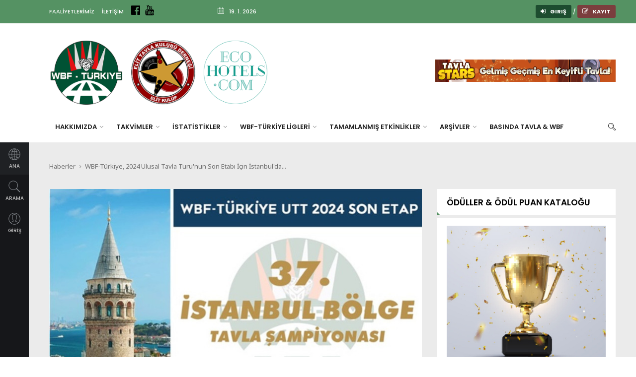

--- FILE ---
content_type: text/html; charset=UTF-8
request_url: https://www.wbfturkey.com/sayfa/84/wbf-turkiye-2023-ulusal-tavla-turu'nun-son-etabi-icin-istanbul'da
body_size: 15417
content:
  
  <!DOCTYPE html>
  <html lang="en">
  <base href="https://www.wbfturkey.com/">

  <head>
      <!-- Global site tag (gtag.js) - Google Analytics -->
      <script async src="https://www.googletagmanager.com/gtag/js?id=UA-7541878-1"></script>
      <script>
          window.dataLayer = window.dataLayer || [];

          function gtag() {
              dataLayer.push(arguments);
          }
          gtag('js', new Date());

          gtag('config', 'UA-7541878-1');
      </script>
      <!-- Basic -->
      <meta charset="utf-8">
      <meta http-equiv="X-UA-Compatible" content="IE=edge">

      <title>WBF Türkiye | WBF-Türkiye, 2024 Ulusal Tavla Turu'nun Son Etabı İçin İstanbul'da...</title>



      <!-- Favicon -->
      <link rel="apple-touch-icon" sizes="57x57" href="apple-icon-57x57.png">
      <link rel="apple-touch-icon" sizes="60x60" href="apple-icon-60x60.png">
      <link rel="apple-touch-icon" sizes="72x72" href="apple-icon-72x72.png">
      <link rel="apple-touch-icon" sizes="76x76" href="apple-icon-76x76.png">
      <link rel="apple-touch-icon" sizes="114x114" href="apple-icon-114x114.png">
      <link rel="apple-touch-icon" sizes="120x120" href="apple-icon-120x120.png">
      <link rel="apple-touch-icon" sizes="144x144" href="apple-icon-144x144.png">
      <link rel="apple-touch-icon" sizes="152x152" href="apple-icon-152x152.png">
      <link rel="apple-touch-icon" sizes="180x180" href="apple-icon-180x180.png">
      <link rel="icon" type="image/png" sizes="192x192" href="android-icon-192x192.png">
      <link rel="icon" type="image/png" sizes="32x32" href="favicon-32x32.png">
      <link rel="icon" type="image/png" sizes="96x96" href="favicon-96x96.png">
      <link rel="icon" type="image/png" sizes="16x16" href="favicon-16x16.png">
      <link rel="manifest" href="manifest.json">
      <meta name="msapplication-TileColor" content="#ffffff">
      <meta name="msapplication-TileImage" content="ms-icon-144x144.png">
      <meta name="theme-color" content="#ffffff">

      <!-- Mobile Metas -->
      <meta name="viewport" content="width=device-width, initial-scale=1.0" />
      <meta property="og:url" content="https://www.wbfturkey.com/sayfa/84/wbf-turkiye-2024-ulusal-tavla-turu'nun-son-etabi-icin-istanbul'da" />
      <meta property="og:type" content="article" />
      <meta property="og:title" content="WBF-Türkiye, 2024 Ulusal Tavla Turu'nun Son Etabı İçin İstanbul'da..." />
      <meta property="og:description" content="WBF-Türkiye Organizasyonu&#39;nca İstanbul&#39;da düzenlenen, her defasında yurdun birçok noktasından gelen tavla ustalarının artık......" />
      <meta property="fb:app_id" content="201721474053484" />
      <meta property="og:image" content="https://www.wbfturkey.com/img/logo_3.png" />

      <!-- Web Fonts  -->
      <link href="https://fonts.googleapis.com/css?family=Noto+Sans:400,400i,700,700i&amp;subset=cyrillic,cyrillic-ext,devanagari,greek,greek-ext,latin-ext,vietnamese" rel="stylesheet">
      <link href="https://fonts.googleapis.com/css?family=Poppins:100,100i,200,200i,300,300i,400,400i,500,500i,600,600i,700,700i,800,800i,900,900i&amp;subset=devanagari,latin-ext" rel="stylesheet">
      <link href="https://fonts.googleapis.com/css?family=Inconsolata:400,700&amp;subset=latin-ext,vietnamese" rel="stylesheet">
      <script src='https://www.google.com/recaptcha/api.js?hl=tr'></script>
      <!-- build:css css/icons.css -->

      <!-- Icon Fonts  -->
      <link rel="stylesheet" href="css/font-awesome.css" />
      <link rel="stylesheet" href="css/linecons.css" />
      <link rel="stylesheet" href="css/fontello.css" />
      <link rel="stylesheet" href="css/basictable.css" />
      <style>
          .highlight {
              color: white;
              background-color: #3b955e;
              padding-left: 7px;
              padding-right: 7px;
              border-radius: 6px;
          }
      </style>
      <!-- endbuild -->
      <!-- build:css css/vendor.css -->

      <!-- Vendor CSS -->
      <link rel="stylesheet" href="css/jquery-ui.css" />
      <link rel="stylesheet" href="css/jquery-ui.structure.css" />
      <link rel="stylesheet" href="vendor/animate.css/animate.css" />
      <link rel="stylesheet" href="vendor/owl-carousel/owl-carousel/owl.carousel.css" />
      <link rel="stylesheet" href="vendor/owl-carousel/owl-carousel/owl.transitions.css" />
      <link rel="stylesheet" href="vendor/slick-carousel/slick/slick.css" />
      <link rel="stylesheet" href="vendor/Swiper/dist/css/swiper.css" />
      <link rel="stylesheet" href="vendor/magnific-popup/dist/magnific-popup.css" />
      <link rel="stylesheet" href="dist/jquery.fancybox.min.css" />

      <!-- endbuild -->
      <!-- build:css css/main.css -->

      <!-- Theme CSS -->
      <link rel="stylesheet" href="css/main.css" />
      <style>
          .monk {
              float: left;
              margin: 0 0 0 0;
              position: relative;
          }
      </style>
      <style>
          .highlight {
              color: white;
              background-color: #3b955e;
              padding-left: 7px;
              padding-right: 7px;
              border-radius: 6px;
          }

          .message {
              border-radius: 6px;
              background-color: #559263 !important;
              border-top: 3px solid white !important;
          }

          .fancybox-close-small:after {
              color: white !important;
          }

          .message>h2 {
              color: white;
          }

          .message>i {
              color: white;
              font-size: 46px;
              text-align: center;
              margin: auto;
              width: 100%;
          }

          a {
              /*text-decoration: none;*/
              color: green;
              /*font-size: 16px;*/
          }
      </style>
      <!-- endbuild -->
  </head>

  <body>


      <!-- Loader -->
      <div class="page-loader">
          <div class="loader">
              <div class="flipper">
                  <div class="front"></div>
                  <div class="back"></div>
              </div>
          </div>
      </div>
      <!-- Loader END-->
      <div class="main-wrapper">
          <!-- Header -->
          <link href='css/fullcalendar.min.css' rel='stylesheet' />
<link href='css/fullcalendar.print.min.css' rel='stylesheet' media='print' />
<header class="header-mb">
    <div class="container">
        <div class="hdm-menu">
            <a href="#mb-menu" class="c-hamburger htx js-mb-menu">
                <span>toggle menu</span>
            </a>
        </div>
        <div class="hdm-logo">
            <a href="/" style="float: left;">
                <img src="/img/wbf.png" height="50" />
            </a>
            <a href="http://www.elittavlakulubu.com/" target="_blank" style="float: left;">
                <img src="/img/elit_n3.png" height="50" style="padding-left: 15px; box-sizing: content-box;" />
            </a>
            <a href="https://ecohotels.com/" target="_blank" style="float: left;">
                <img src="/img/ecohotelslogo.png" height="50" style="padding-left: 15px; box-sizing: content-box;" />
            </a>
        </div>
        <div class="hdm-search-user">
            <div class="hd-search">
                <a href="#search-block" class="st-btn-1 fa-flip-horizontal js-hd-search">
                    <i class="li_search"></i>
                </a>
                <div class="hd-search-block js-hd-search-block">
                    <div class="search">
                        <div class="search-input">
                            <input type="search" placeholder="Kelimeyi giriniz">
                        </div>
                        <div class="search-btn">
                            <button>Arama</button>
                        </div>
                    </div>
                </div>
            </div>
            <div class="user">
                <a href="#login" class="js-popups"><i class="li_user"></i></a>
            </div>
        </div>
    </div>
</header>
<div class="sticky-header js-sticky-header">
    <div class="container">
        <div class="main-nav-wrap">
            <div class="row">
                <nav class="main-nav">
                    <a href="#aside-menu" class="c-hamburger htx js-asd-menu">
                        <span>toggle menu</span>
                    </a>
                    <ul class="main-nav-list sf-menu">

                        <!--
                                <li>
                                    <a href="javascript:void(0)">OYUNCU DEKOLOĞU <i class="fa fa-angle-down"></i></a>
                                    <ul class="sub">
                                         <li><a href="wbf/10/modern-tavla-nedir">MODERN TAVLA NEDİR?</a></li>
                                         <li><a href="wbf/83/WBF-nedir">WBF NEDİR?</a></li>
                                         <li><a href="wbf/4/WBF-kurallari">WBF KURALLARI</a></li>
                                         <li><a href="wbf/7/oyuncu-dekologu">OYUNCU DEKOLOĞU</a></li>
                                         <li><a href="wbf/1225/WBF-Turkiye-org">WBF TÜRKİYE ORG.</a></li>
                                         <li><a data-fancybox data-type="iframe" data-src="doc/destekciformu.htm" href="javascript:;">ÜYE KAYIT FORMU</a></li>
                                         <li><a data-fancybox data-type="iframe" data-src="doc/rozet.htm" href="javascript:;">WBF-TÜRKİYE ROZETİ</a></li>
                                         <li><a href="wbf/149/basinda-tavla-wbf">BASINDA TAVLA&amp;WBF</a></li>
                                         <li><a href="wbf/1226/sizin-yorumlariniz">SİZİN YORUMLARINIZ</a></li>
                                    </ul>
                                </li>
                                <li><a href="javascript:void(0)">FAALİYET TAKVİMİ</a>
                                   <ul class="sub">
                                        <li><a href="wbf/4725/2019-WBF-Turkiye">2019 WBF TÜRKİYE</a></li>
                                        <li><a href="http://www.chicagopoint.com/calendar.html#outsideusa" target="_blank">2019 ULUSLARARASI</a></li>
                                    </ul>
                                </li>

                                <li>
                                    <a href="javascript:void(0)">KURALLAR VE ARŞİVLER <i class="fa fa-angle-down"></i></a>
                                    <ul class="sub">
                                        <li><a href="wbf/14/lig-kurallari">LİG KURALLARI</a></li>
                                        <li><a href="wbf/1274">TURNUVA KURALLARI</a></li>
                                        <li><a href="wbf/30/lig-sezonlari-arsivi">LİG SEZONLARI ARŞİVİ</a></li>
                                        <li><a href="wbf/3015/hafta-ici-arsivi">HAFTA İÇİ ARŞİVİ</a></li>
                                        <li><a href="wbf/1807/tavla-turu-arsivi">TAVLA TURU ARŞİVİ</a></li>
                                        <li><a href="wbf/1395/teorik-tavla-arsivi">TEORİK TAVLA ARŞİVİ</a></li>
                                        <li><a href="wbf/4726/elit-master-arsivi">ELİT MASTER ARŞİVİ</a></li>
                                        <li><a href="wbf/1275/buyuk-final-arsivi">BÜYÜK FİNAL ARŞİVİ</a></li>
                                    </ul>
                                </li>

                                 <li><a href="javascript:void(0)">İSTATİSTİKLER</a>
                                   <ul class="sub">
                                        <li><a href="sayfa_detay2.php?pID=4760">2018 SEZONU</a></li>
                                        <li><a data-fancybox data-type="iframe" data-src="https://app.wbfturkey.com/Site/ExternalMasterpointTable.aspx" href="javascript:;">UP GENEL SIRALAMA</a></li>
                                        <li><a data-fancybox data-type="iframe" data-src="https://app.wbfturkey.com/Site/ExternalRating.aspx?t=24.12.2017" href="javascript:;">MT GENEL SIRALAMA</a></li>
                                        <li><a data-fancybox data-type="iframe" data-src="https://app.wbfturkey.com/Site/ExternalGelenekselRating.aspx?t=24.12.2017" href="javascript:;">GT GENEL SIRALAMA</a></li>
                                        <li><a href="wbf/4770/turnuva-rekorlari">TURNUVA REKORLARI</a></li>
                                        <li><a href="wbf/681/dunya-sampiyonalari">DÜNYA ŞAMPİYONLARI</a></li>
                                        <li><a href="wbf/14/lig-kurallari">LİG KURALLARI</a></li>
                                        <li><a href="wbf/1274/karma-turnuva-rurallari">KARMA TURNUVA KURALLARI</a></li>
                                    </ul>
                                </li>

                                 <li>
                                    <a href="javascript:void(0)">ETKİNLİKLER<i class="fa fa-angle-down"></i></a>
                                    <ul class="sub">
                                        <li><a href="sayfa/25/etkinlikler">SONUÇLAR</a></li>
                                        <li><a href="sayfa/26/album">ALBÜMLER</a></li>
                                    </ul>
                                </li>-->

                    </ul>
                </nav>
                <div class="hd-search">
                    <a href="#search-block" class="st-btn-1 fa-flip-horizontal js-hd-search">
                        <i class="li_search"></i>
                    </a>
                    <div class="hd-search-block js-hd-search-block">
                        <div class="search">
                            <div class="search-input">
                                <input type="search" placeholder="Kelime Giriniz">
                            </div>
                            <div class="search-btn">
                                <button>Arama</button>
                            </div>
                        </div>
                    </div>
                </div>
            </div>
        </div>
    </div>
</div>
<header class="header-tp-4">
    <div class="top-bar">
        <div class="container">
            <div class="top-bar-inner">
                <div class="row">
                    <nav class="tb-nav">
                        <ul class="tb-nav-list">
                            <!--
                                    <li><a data-fancybox data-src="#hidden-contentx" href="javascript:;">FAALİYETLERİMİZ</a></li>
                                    <div style="display:none; max-width:350px; text-align:center;" id="hidden-contentx">
                                        WBF-Türkiye Organizasyonu, <a href="www.elittavlakulubu.com" target="_blank">Elit Tavla Spor Kulübü Derneği</a> kurumsal evsahipliğinde aşağıdaki ana faaliyetleri tertiplemekte ve bu faaliyetlere oyuncu ekipleri göndermek suretiyle iştirak etmektedir.
                                    </div>
                                    -->
                            <li><a href="/wbf/5515/faaliyetlerimiz">FAALİYETLERİMİZ</a></li>
                            <li><a href="/iletisim">İLETİŞİM</a></li>
                            <a href="https://www.facebook.com/WBFTurkiye/" target="_blank" class="htx">
                                <i class="fa fa-facebook-official" aria-hidden="true" style="color: black; font-size: 21px;"></i>
                            </a>
                            <a href="https://www.youtube.com/@elitebackgammonevents" target="_blank" class="htx">
                                <i class="fa fa-youtube" aria-hidden="true" style="color: black; font-size: 21px;"></i>
                            </a>
                                                    </ul>
                    </nav>
                    <div class="tb-date">
                        <i class="li_calendar"></i> 19. 1. 2026                    </div>

                                        <!--<div class="tb-social">
                                <ul class="tb-social-list">
                                    <li class="tw">
                                        <a href="https://www.facebook.com/WBFTurkiye/" target="_blank">
                                            <i class="fa fa-facebook"></i>
                                        </a>
                                    </li>
                                    <li class="fb">
                                        <a href="https://twitter.com/wbfturkiye" target="_blank">
                                            <i class="fa fa-twitter"></i>
                                        </a>
                                    </li>

                                </ul>
                            </div>-->
                    <div class="tb-sing-login" style="width: 24.5%;">
                                                    <a href="#login" class="js-popups header_but_login"><i class="fa fa-sign-in" aria-hidden="true"></i> Giriş</a> / <a href="#signin" class="js-popups header_but_reg"><i class="fa fa-pencil-square-o" aria-hidden="true"></i> Kayıt</a>

                        
                    </div>
                </div>
            </div>
        </div>
    </div>
    <div class="main-header">
        <div class="mh-top">
            <div class="container">
                <div class="row flex">
                    <div class="mh-logo">
                        <a href="/" style="float: left;">
                            <img src="/img/wbf.png" width="150" class="adaptive" />
                        </a>
                        <a href="http://www.elittavlakulubu.com/" target="_blank" style="float: left;">
                            <img src="/img/elit_n3.png" width="130" class="adaptive" style="padding-left: 15px; box-sizing: content-box;" />
                        </a>
                        <a href="https://ecohotels.com/" target="_blank" style="float: left;">
                            <img src="/img/ecohotelslogo.png" width="130" class="adaptive" style="padding-left: 15px; box-sizing: content-box;" />
                        </a>
                    </div>

                    <div class="mh-banner" style="text-align:end;">
                        <a href="https://apps.apple.com/tr/app/backgammon-stars-tavla/id1439149297"><img style="width:100%; max-width:364px;" src="/masterAdmin/admin/uploadImg/tmp/banner (1).c3776f.png" alt="" /></a>
                    </div>
                </div>
            </div>
        </div>
        <div class="mh-bottom">
            <div class="container">
                <div class="main-nav-wrap">
                    <div class="row">
                        <nav class="main-nav">
                            <ul class="main-nav-list sf-menu" style="margin: 0;">
                                                                        <li>
                                            <a href="javascript:void(0);">HAKKIMIZDA <i class="fa fa-angle-down"></i></a>
                                            <ul class="sub">


                                                                                                        <li><a href="wbf/83/WBF-nedir">WBF NEDİR?</a></li>
                                                                                                                                                            <li><a href="wbf/4/WBF-kurallari">WBF KURALLARI</a></li>
                                                                                                                                                            <li><a href="wbf/7/oyuncu-dekologu">OYUNCU DEKALOĞU</a></li>
                                                                                                                                                            <li><a href="wbf/1225/WBF-Turkiye-org">WBF-TÜRKİYE ORGANİZASYONU</a></li>
                                                                                                                                                            <li><a href="doc/destekciformu.htm">DESTEKÇİ KAYIT FORMU</a></li>
                                                                                                                                                            <li><a href="kayit-sorgula">KAYIT SORGULAMA</a></li>
                                                                                                                                                </ul>
                                        </li>

                                                                        <li>
                                            <a href="javascript:void(0);">TAKVİMLER <i class="fa fa-angle-down"></i></a>
                                            <ul class="sub">


                                                                                                        <li><a href="wbf/6075/wbf-turkiye-2026-faaliyet-takvimi">WBF-TÜRKİYE FAALİYET TAKVİMİ</a></li>
                                                                                                                                                            <li><a href="http://www.chicagopoint.com/calendar.html#outsideusa">ULUSLARARASI FAALİYET TAKVİMİ</a></li>
                                                                                                                                                </ul>
                                        </li>

                                                                        <li>
                                            <a href="javascript:void(0);">İSTATİSTİKLER <i class="fa fa-angle-down"></i></a>
                                            <ul class="sub">


                                                                                                        <li><a href="/wbf/6074/wbf-turkiye-2025-ulusal-tavla-turu-sonucu">ULUSAL TAVLA TURU</a></li>
                                                                                                                                                            <li><a href="https://app.wbfturkey.com/Site/ExternalMasterpointTable.aspx">UP GENEL SIRALAMA</a></li>
                                                                                                                                                            <li><a href="https://app.wbfturkey.com/Site/ExternalRating.aspx?t=11.01.2026">MT GENEL SIRALAMA</a></li>
                                                                                                                                                            <li><a href="https://app.wbfturkey.com/Site/ExternalGelenekselRating.aspx?t=28.12.2025">GT GENEL SIRALAMA</a></li>
                                                                                                                                                            <li><a href="/wbf/6087/wbf-turkiye-turnuva-rekorlari39-istanbul-sonrasi">TURNUVA REKORLARI</a></li>
                                                                                                                                                            <li><a href="wbf/681/dunya-sampiyonalari">DÜNYA ŞAMPİYONLARI</a></li>
                                                                                                                                                </ul>
                                        </li>

                                                                        <li>
                                            <a href="javascript:void(0);">WBF-TÜRKİYE LİGLERİ <i class="fa fa-angle-down"></i></a>
                                            <ul class="sub">


                                                                                                        <li><a href="wbf/6088/ligde-bu-sezon">LİGDE BU SEZON</a></li>
                                                                                                                                                            <li><a href="wbf/14/lig-kurallari">LİG KURALLARI</a></li>
                                                                                                                                                            <li><a href="wbf/1274/turnuva-kurallari">KARMA TURNUVA KURALLARI</a></li>
                                                                                                                                                            <li><a href="/doc/etkinlik/2025mtfinal/buyukfinal2025.htm">BÜYÜK FİNAL 2025</a></li>
                                                                                                                                                </ul>
                                        </li>

                                                                        <li>
                                            <a href="javascript:void(0);">TAMAMLANMIŞ ETKİNLİKLER <i class="fa fa-angle-down"></i></a>
                                            <ul class="sub">


                                                                                                        <li><a href="sayfa/25/sonuclar">ETKİNLİK SONUÇLARI</a></li>
                                                                                                                                                            <li><a href="sayfa/26/album">ETKİNLİK ALBÜMLERİ</a></li>
                                                                                                                                                </ul>
                                        </li>

                                                                        <li>
                                            <a href="javascript:void(0);">ARŞİVLER <i class="fa fa-angle-down"></i></a>
                                            <ul class="sub">


                                                                                                        <li><a href="arsiv_2019_sonrasi">HABER ARŞİVİ</a></li>
                                                                                                                                                            <li><a href="wbf/1275/buyuk-final-arsivi">BÜYÜK FİNAL ARŞİVİ</a></li>
                                                                                                                                                            <li><a href="wbf/1807/tavla-turu-arsivi">ULUSAL TAVLA TURU ARŞİVİ</a></li>
                                                                                                                                                            <li><a href="wbf/30/lig-sezonlari-arsivi">LİG SEZONLARI ARŞİVİ</a></li>
                                                                                                                                                            <li><a href="wbf/3015/hafta-ici-arsivi">HAFTA İÇİ ARŞİVİ</a></li>
                                                                                                                                                            <li><a href="wbf/4726/elit-master-arsivi">ELİT MASTER ARŞİVİ</a></li>
                                                                                                                                                            <li><a href="wbf/1395/teorik-tavla-arsivi">TEORİK TAVLA ARŞİVİ</a></li>
                                                                                                                                                            <li><a href="arsiv_2019_oncesi">2019 ÖNCESİ HABER ARŞİVİ</a></li>
                                                                                                                                                </ul>
                                        </li>

                                                                            <li><a href="wbf/149/basinda-tavla-wbf">BASINDA TAVLA & WBF</a></li>
                                                                            

                            </ul>
                        </nav>
                        <div class="hd-search">
                            <a href="#search-block" class="st-btn-1 fa-flip-horizontal js-hd-search">
                                <i class="li_search"></i>
                            </a>
                            <div class="hd-search-block js-hd-search-block">
                                <form method="get" action="arama">
                                    <div class="search">
                                        <div class="search-input">
                                            <input type="search" name="se" placeholder="Kelime Giriniz">
                                        </div>
                                        <div class="search-btn">
                                            <button>Arama</button>
                                        </div>
                                    </div>
                                </form>
                            </div>
                        </div>
                    </div>
                </div>
            </div>
        </div>
    </div>
</header>          <!-- Header END -->
          <div class="inner-wrapper">
              <style>
    .iSub
    {
        width: 100%;
        height: auto;
    }
</style>        

<div class="left-sticky-bar js-lsb">
                 <ul class="lsb-list">
                    <li>
                        <a href="anasayfa" class="active">
                            <i class="lsb-icon-1"></i> <div class="iSub">ANA</div></a>
                    </li>
                    <!--
                    <li>
                        <a href="populer">
                            <i class="lsb-icon-2"></i>
                            <div class="iSub">POPÜLER</div></a>
                    </li>
                    -->
                                         <!--
                    <li>
                        <a href="son-eklenen">
                            
                            <i class="lsb-icon-4"></i> <div class="iSub">SON</div></a>
                    </li>
                    -->
                    <li>
                        <a href="arama">
                            <i class="lsb-icon-5"></i> <div class="iSub">arama</div></a>
                    </li>
                   
                                         <li>
                        <a href="#signin" class="js-popups" id="enter_icon">
                            <i class="lsb-icon-6"></i> <div class="iSub">GİRİŞ</div></a>
                    </li>
                                    </ul>
            </div>              <div class="main">
                  <!-- Content -->
                  <div class="main-content">
                      <!-- Page head tile -->
                      <div class="page-head-tile">
                          <div class="container">
                              <div class="breadcrumbs-block">
                                  <ul class="breadcrumbs">
                                      <li class="bc-item">
                                          <a href="index.php">Haberler</a>
                                          <i class="fa fa-angle-right"></i>
                                      </li>
                                      <li class="bc-item">
                                          <a href="">WBF-Türkiye, 2024 Ulusal Tavla Turu'nun Son Etabı İçin İstanbul'da...</a>
                                      </li>
                                  </ul>
                              </div>
                          </div>
                      </div>
                      <!-- Page head tile END -->
                      <div class="section">
                          <div class="row">
                              <div class="content">
                                  <div class="pst-block">
                                      <div class="pst-block-main">
                                          <div class="post-content">
                                              <article>
                                                                                                        <div class="post-main-img">
                                                          <div style="background-image:url(masterAdmin/admin/uploadImg/tmp/ist37byk.fa5b29.jpg);     width: 100%;
    height: 470px;
    background-repeat: no-repeat;
    background-size: cover;
    background-position: 50% 7%;"></div>
                                                      </div>
                                                                                                    <h2 class="title-21">WBF-Türkiye, 2024 Ulusal Tavla Turu'nun Son Etabı İçin İstanbul'da...</h2>
                                                  <div class="meta-tp-5">

                                                      <div class="date-tp-4"><i class="li_clock"></i>2024-06-29</div>
                                                      <div class="ptp-1-views">
                                                          <a href=""><i class="li_eye"></i><span>2918</span></a>
                                                      </div>

                                                  </div>
                                                  <!--<div class="post-sharing-tp-1">
                        <ul>
                            <li class="fb"><a href=""><i class="fa fa-facebook"></i><span class="mb-pt-hide">Facebook</span></a></li>
                            <li class="tw"><a href=""><i class="fa fa-twitter"></i><span class="mb-pt-hide">Twitter</span></a></li>
                            <li class="vk"><a href=""><i class="fa fa-instagram"></i><span class="mb-pt-hide">Vkontacte</span></a></li>
                            <li class="gp"><a href=""><i class="fa fa-google-plus"></i><span class="mb-pt-hide">Google+</span></a></li>
                        </ul>
                    </div>-->
                                                  <hr>
                                                  <div class="arsiv">
                                                                                                            <style>
                                                          table {
                                                              border: 1px solid grey;
                                                              padding: 0px;
                                                              border-spacing: 0px;
                                                              font-size: 16px;
                                                              width: 100%;
                                                          }

                                                          td {
                                                              border-top: 1px solid grey;
                                                              border-left: 1px solid grey;
                                                              padding: 10px;
                                                              text-align: center;
                                                              font-family: 'Poppins', sans-serif;
                                                              font-size: 14px
                                                          }

                                                          tr {
                                                              border: none;
                                                          }

                                                          .baslik>td {
                                                              font-weight: 800;
                                                              background: #990000;
                                                              color: white;
                                                              border-top: 1px solid white;
                                                              border-left: 1px solid white;
                                                          }

                                                          .baslik>td:nth-child(1) {
                                                              border-left: none;
                                                          }

                                                          .masterHead>td {
                                                              background: #990000;
                                                          }

                                                          .akKat {
                                                              background: #66cccc;
                                                              font-weight: 800;
                                                          }

                                                          .tavTak {
                                                              background: #ff3300;
                                                              font-weight: 800;
                                                          }

                                                          .otKon {
                                                              background: #ffcc00;
                                                              font-weight: 800;
                                                          }

                                                          .hasZar {
                                                              background: #006699;
                                                              font-weight: 800;
                                                          }

                                                          .proUr {
                                                              background: #009800;
                                                              font-weight: 800;
                                                          }

                                                          .digHiz {
                                                              background: #ff0000;
                                                              font-weight: 800;
                                                          }
                                                      </style>
                                                      <p style="text-align:justify">WBF-T&uuml;rkiye Organizasyonu&#39;nca İstanbul&#39;da d&uuml;zenlenen, her defasında yurdun bir&ccedil;ok noktasından gelen tavla ustalarının artık paha bi&ccedil;ilmez bir &uuml;nvan haline gelmiş olan <strong>WBF-T&uuml;rkiye İstanbul B&ouml;lge Tavla Şampiyonluğu</strong> i&ccedil;in yarıştığı ve bu yıl yine y&uuml;ksek katılımcı adetlerine ulaşması beklenen <strong>WBF-T&uuml;rkiye 37. İstanbul Tavla Şampiyonası</strong> i&ccedil;in kayıtlar başlamıştır.<br />
<br />
WBF-T&uuml;rkiye 2024 Ulusal Tavla Turu&#39;nun kapanış etabı olup, revize &ouml;d&uuml;l sistemiyle toplam <strong>170.000TL</strong>&#39;yi aşkın değerde armağanların da sahiplerini bulacağı bu zorlu şampiyona, <strong>13-15 Aralık 2024</strong> tarihlerinde, İstanbul organizasyonlarımızın beğenilen ev sahibi 5 yıldızlı <strong>Akg&uuml;n İstanbul Hotel</strong>&#39;de ger&ccedil;ekleştirilecektir.<br />
<br />
18 yaşını doldurmuş t&uuml;m tavlaseverlere a&ccedil;ık olan, WBF-T&uuml;rkiye patentli Modern Takipli &Ccedil;ift Eliminasyon Stili Ana Aktivite yanında &ldquo;Mehmet Kocaoğlu Anısına Geleneksel&rdquo;, &ldquo;Abdullah Şişman Anısına Danışman &Ccedil;iftler&rdquo;, &ldquo;Havuz&rdquo;, &ldquo;Ekstra Kazan&ccedil;&rdquo;, &ldquo;Balım Ayaşlı Anısına Bayanlar &Ouml;zel&rdquo;, &ldquo;Merit&#39;e Davet&rdquo;, &ldquo;Mini Jackpot&rdquo;, &ldquo;1-Puan&rdquo; ve t&uuml;m UTT 2024 etaplarının kurumsal ev sahibi olan <strong><a href="http://www.elittavlakulubu.com" target="_blank">Elit Tavla Kul&uuml;b&uuml; Derneği</a></strong> &uuml;yelerine sunulan &ldquo;Hamza G&uuml;ven Anısına Elit Kul&uuml;p &Ouml;zel &Ouml;d&uuml;l&uuml;&rdquo; yan aksiyonlarıyla katılımı opsiyonel tam 9 yan kategori ile zenginleştirilen şampiyonanın Ana Aktivite ve Geleneksel aksiyonları sınırlı kontenjana sahip olup, bu kategorilere WBF-T&uuml;rkiye destek&ccedil;i &uuml;yelerinin katılım &ouml;ncelikleri vardır.<br />
<br />
WBF-T&uuml;rkiye Organizasyonu, ilgili tavlaseverlerin zaman kaybetmeden kayıtlarını yaptırmalarını &ouml;nerir, şehir dışından gelecek katılımcıların konaklama ile ilgili taleplerini kayıt esnasında mutlaka bildirmelerini &ouml;nemle rica eder, 13 Aralık sabahı Akg&uuml;n İstanbul Hotel&#39;in konforlu ortamında, WBF-T&uuml;rkiye 37. İstanbul Tavla Şampiyonası&#39;nda buluşarak bu heyecanlı haftasonunu birlikte ge&ccedil;irmeyi diler.</p>
                                                                                                                                                                                                          <ul><li class="domestic" data-expond="exwbf"><span>Turnuva ilanı ile ödüllendirme ve konaklama detayları için</span> <a href="/doc/etkinlik/tourney37/ilanist37.htm" target="_blank">tıklayınız.</a></li><li class="domestic" data-expond="exwbf"><span>Turnuva Kuralları için</span> <a href="/doc/etkinlik/tourney37/kurallarist37.htm" target="_blank">tıklayınız.</a></li></ul>                                                                                                                                                                                                  </div>
                                                  <br><br>

                                              </article>

                                              <div class="sharing-block">
                                                  <div class="sharing-title">Bu postu paylaşmak mı istiyorsun?</div>
                                                  <div class="post-sharing-tp-2">
                                                      <ul>
                                                          <li class="fb"><a href="https://www.facebook.com/sharer/sharer.php?u=https://www.wbfturkey.com/sayfa/84/wbf-turkiye-2023-ulusal-tavla-turu'nun-son-etabi-icin-istanbul'da" target="_blank" onclick="window.open(this.href,'targetWindow','toolbar=no,location=0,status=no,menubar=no,scrollbars=yes,resizable=yes,width=600,height=250'); return false;"><i class="fa fa-facebook"></i><span class="mb-pt-hide">Facebook</span></a></li>

                                                          <li class="tw"><a href="https://www.twitter.com/share?url=https://www.wbfturkey.com/sayfa/84/wbf-turkiye-2023-ulusal-tavla-turu'nun-son-etabi-icin-istanbul'da" target="_blank" onclick="window.open(this.href,'targetWindow','toolbar=no,location=0,status=no,menubar=no,scrollbars=yes,resizable=yes,width=600,height=250'); return false;"><i class="fa fa-twitter"></i><span class="mb-pt-hide">Twitter</span></a></li>
                                                      </ul>

                                                  </div>
                                              </div>
                                              
                                              <div class="pst-box">
                                                  <div class="pst-box-head">
                                                      <div class="title-blc-1">
                                                          <h4>Son Eklenen <span>Haberler</span></h4>
                                                      </div>
                                                      <div class="navs js-pst-navs"></div>
                                                  </div>
                                                  <div class="pst-box-main">
                                                      <div class="pst-box-inner js-pst-block-2">
                                                                                                                        <div class="one-third">
                                                                  <article class="post post-tp-30">

                                                                      <figure class="fig_under">

                                                                          <a href="sayfa/185/wbf-turkiye-bir-kez-daha-korfez’de-tavlaseverlerle-bulusuyor">
                                                                              <img src="masterAdmin/admin/uploadImg/tmp/koc15kck.9275f5.jpg" height="150" width="222" alt="" class="adaptive" />
                                                                          </a>



                                                                      </figure>
                                                                      <h3 class="title-6" style="text-transform: uppercase;"><a href="sayfa/185/wbf-turkiye-bir-kez-daha-korfez’de-tavlaseverlerle-bulusuyor">WBF-Türkiye, Bir Kez Daha Körfez’de Tavlaseverlerle Buluşuyor...</a></h3>
                                                                  </article>
                                                              </div>
                                                                                                                        <div class="one-third">
                                                                  <article class="post post-tp-30">

                                                                      <figure class="fig_under">

                                                                          <a href="sayfa/183/wbf-turkiye-2025-buyuk-final-eslesmeleri-belli-oldu">
                                                                              <img src="masterAdmin/admin/uploadImg/tmp/buyukfinallogoyeni.648b00.jpg" height="150" width="222" alt="" class="adaptive" />
                                                                          </a>



                                                                      </figure>
                                                                      <h3 class="title-6" style="text-transform: uppercase;"><a href="sayfa/183/wbf-turkiye-2025-buyuk-final-eslesmeleri-belli-oldu">WBF-Türkiye 2025 Büyük Final Eşleşmeleri Belli Oldu...</a></h3>
                                                                  </article>
                                                              </div>
                                                                                                                        <div class="one-third">
                                                                  <article class="post post-tp-30">

                                                                      <figure class="fig_under">

                                                                          <a href="sayfa/184/modern-tavla-ligleri'nde-kasim-aralik-2025-sezonu-tamamlandi">
                                                                              <img src="masterAdmin/admin/uploadImg/tmp/ligsonukck.062fde.jpg" height="150" width="222" alt="" class="adaptive" />
                                                                          </a>



                                                                      </figure>
                                                                      <h3 class="title-6" style="text-transform: uppercase;"><a href="sayfa/184/modern-tavla-ligleri'nde-kasim-aralik-2025-sezonu-tamamlandi">Modern Tavla Ligleri'nde Kasım-Aralık 2025 Sezonu Tamamlandı...</a></h3>
                                                                  </article>
                                                              </div>
                                                                                                                        <div class="one-third">
                                                                  <article class="post post-tp-30">

                                                                      <figure class="fig_under">

                                                                          <a href="sayfa/182/wbf-turkiye-2025-ulusal-tavla-turu-nihayetlendi">
                                                                              <img src="masterAdmin/admin/uploadImg/tmp/2025uttsampzonderkck.5e8b74.jpg" height="150" width="222" alt="" class="adaptive" />
                                                                          </a>



                                                                      </figure>
                                                                      <h3 class="title-6" style="text-transform: uppercase;"><a href="sayfa/182/wbf-turkiye-2025-ulusal-tavla-turu-nihayetlendi">WBF-Türkiye 2025 Ulusal Tavla Turu Nihayetlendi...</a></h3>
                                                                  </article>
                                                              </div>
                                                                                                                        <div class="one-third">
                                                                  <article class="post post-tp-30">

                                                                      <figure class="fig_under">

                                                                          <a href="sayfa/181/2025'in-son-bolge-sampiyonu-istanbul'da-belirlendi">
                                                                              <img src="masterAdmin/admin/uploadImg/tmp/istanbul39kck.c87014.jpg" height="150" width="222" alt="" class="adaptive" />
                                                                          </a>



                                                                      </figure>
                                                                      <h3 class="title-6" style="text-transform: uppercase;"><a href="sayfa/181/2025'in-son-bolge-sampiyonu-istanbul'da-belirlendi">2025'in Son Bölge Şampiyonu İstanbul'da Belirlendi...</a></h3>
                                                                  </article>
                                                              </div>
                                                                                                                        <div class="one-third">
                                                                  <article class="post post-tp-30">

                                                                      <figure class="fig_under">

                                                                          <a href="sayfa/180/ibf-arabian-grand-prix-modern-tavla-sampiyonasi-ile-sukse-yapti">
                                                                              <img src="masterAdmin/admin/uploadImg/tmp/arabian2025kck.909a32.jpg" height="150" width="222" alt="" class="adaptive" />
                                                                          </a>



                                                                      </figure>
                                                                      <h3 class="title-6" style="text-transform: uppercase;"><a href="sayfa/180/ibf-arabian-grand-prix-modern-tavla-sampiyonasi-ile-sukse-yapti">IBF, Arabian Grand Prix Modern Tavla Şampiyonası ile Sükse Yaptı...</a></h3>
                                                                  </article>
                                                              </div>
                                                                                                                        <div class="one-third">
                                                                  <article class="post post-tp-30">

                                                                      <figure class="fig_under">

                                                                          <a href="sayfa/178/miami-acik-abd'de-ikinci-yilinda-yine-isildadi">
                                                                              <img src="masterAdmin/admin/uploadImg/tmp/miami2025kck.684cc4.jpg" height="150" width="222" alt="" class="adaptive" />
                                                                          </a>



                                                                      </figure>
                                                                      <h3 class="title-6" style="text-transform: uppercase;"><a href="sayfa/178/miami-acik-abd'de-ikinci-yilinda-yine-isildadi">Miami Açık, ABD'de İkinci Yılında Yine Işıldadı...</a></h3>
                                                                  </article>
                                                              </div>
                                                                                                                        <div class="one-third">
                                                                  <article class="post post-tp-30">

                                                                      <figure class="fig_under">

                                                                          <a href="sayfa/177/modern-tavla-ligleri'nde-eylul-ekim-2025-sezonu-tamamlandi">
                                                                              <img src="masterAdmin/admin/uploadImg/tmp/ligsonukck.eef25a.jpg" height="150" width="222" alt="" class="adaptive" />
                                                                          </a>



                                                                      </figure>
                                                                      <h3 class="title-6" style="text-transform: uppercase;"><a href="sayfa/177/modern-tavla-ligleri'nde-eylul-ekim-2025-sezonu-tamamlandi">Modern Tavla Ligleri'nde Eylül-Ekim 2025 Sezonu Tamamlandı...</a></h3>
                                                                  </article>
                                                              </div>
                                                                                                                        <div class="one-third">
                                                                  <article class="post post-tp-30">

                                                                      <figure class="fig_under">

                                                                          <a href="sayfa/176/merit-wbf-ortak-urunu-merit-acik-12-yilinda-yine-zirvede">
                                                                              <img src="masterAdmin/admin/uploadImg/tmp/merit2025kck.c2b232.jpg" height="150" width="222" alt="" class="adaptive" />
                                                                          </a>



                                                                      </figure>
                                                                      <h3 class="title-6" style="text-transform: uppercase;"><a href="sayfa/176/merit-wbf-ortak-urunu-merit-acik-12-yilinda-yine-zirvede">MERİT-WBF Ortak Ürünü MERİT Açık 12. Yılında Yine Zirvede...</a></h3>
                                                                  </article>
                                                              </div>
                                                          


                                                      </div>
                                                  </div>
                                              </div>




                                          </div>
                                      </div>
                                  </div>
                              </div>
                              <style>
    .live_channel_container {
        width: 100%;
        height: 40px;
        /*background-color: white;*/
    }

    .live_channel_container>ul>li {
        width: auto;
        height: 30px;
        padding: 3px 11px 3px 11px;
        background-color: white;
        color: black;
        font-weight: 600;
        float: left;
        margin-right: 5px;
        text-align: center;
        cursor: pointer;
        min-width: 30px;
    }

    .live_channel_container>ul>li:hover {
        background-color: #549262;
        color: white;
    }

    .stab:hover {
        background-color: #549262 !important;
        color: whitem !important;
    }

    .stab {
        background-color: #549262 !important;
        color: white !important;
    }
</style>
<aside class="side-bar sticky-wrap">

    
            <div class="pst-block pater" data-v="ÖDÜLLER & ÖDÜL PUAN KATALOĞU">
                                    <div class="pst-block-head">
                        <h2 class="title-4"><strong>ÖDÜLLER & ÖDÜL PUAN KATALOĞU</strong></h2>
                    </div>
                                <div class="pst-block-main">
                    <a href="wbf/4588/odul-puan-katalogu"><img src="masterAdmin/admin/uploadImg/tmp/champion.836ea2.jpg" width="100%"></a>
                    <a href="wbf/4588/odul-puan-katalogu" class="btn-2">SAYFAYA GİT</a>
                </div>
            </div>
    
            <div class="pst-block pater" data-v="FAALİYET TAKVİMİ 2026-2027">
                                    <div class="pst-block-head">
                        <h2 class="title-4"><strong>FAALİYET TAKVİMİ 2026-2027</strong></h2>
                    </div>
                                <div class="pst-block-main">
                    <a href="/wbf/6075/wbf-turkiye-2026-faaliyet-takvimi"><img src="masterAdmin/admin/uploadImg/tmp/ULUSAL_.44bf59.png" width="100%"></a>
                    <a href="/wbf/6075/wbf-turkiye-2026-faaliyet-takvimi" class="btn-2">SAYFAYA GİT</a>
                </div>
            </div>
    
            <div class="pst-block pater" data-v="Banner">
                                    <div class="pst-block-head">
                        <h2 class="title-4"><strong>Banner</strong></h2>
                    </div>
                                <div class="pst-block-main">
                    <a href=""><img src="masterAdmin/admin/uploadImg" width="100%"></a>
                    <a href="" class="btn-2">SAYFAYA GİT</a>
                </div>
            </div>
    
            <div class="pst-block pater" data-v="LİGDE BU SEZON">
                                    <div class="pst-block-head">
                        <h2 class="title-4"><strong>LİGDE BU SEZON</strong></h2>
                    </div>
                                <div class="pst-block-main">
                    <a href="wbf/6088/ligde-bu-sezon"><img src="masterAdmin/admin/uploadImg/tmp/ligdebusezon.281472.jpg" width="100%"></a>
                    <a href="wbf/6088/ligde-bu-sezon" class="btn-2">SAYFAYA GİT</a>
                </div>
            </div>
    
            <div class="pst-block pater" data-v="BÜYÜK FİNAL 2025">
                                    <div class="pst-block-head">
                        <h2 class="title-4"><strong>BÜYÜK FİNAL 2025</strong></h2>
                    </div>
                                <div class="pst-block-main">
                    <a href="https://www.wbfturkey.com/doc/etkinlik/2025mtfinal/buyukfinal2025.htm"><img src="masterAdmin/admin/uploadImg/tmp/buyukfinallogoxxx.67d9e4.jpg" width="100%"></a>
                    <a href="https://www.wbfturkey.com/doc/etkinlik/2025mtfinal/buyukfinal2025.htm" class="btn-2">SAYFAYA GİT</a>
                </div>
            </div>
    
            <div class="pst-block pater" data-v="ELIT MASTER 2025">
                                    <div class="pst-block-head">
                        <h2 class="title-4"><strong>ELIT MASTER 2025</strong></h2>
                    </div>
                                <div class="pst-block-main">
                    <a href="/doc/etkinlik/2025elitmaster/elitmaster2025.htm"><img src="masterAdmin/admin/uploadImg/tmp/elitmasterlogoxxx.3b0817.jpg" width="100%"></a>
                    <a href="/doc/etkinlik/2025elitmaster/elitmaster2025.htm" class="btn-2">SAYFAYA GİT</a>
                </div>
            </div>
    
            <div class="pst-block pater" data-v="Richard LUKAS">
                                    <div class="pst-block-head">
                        <h2 class="title-4"><strong>Richard LUKAS</strong></h2>
                    </div>
                                <div class="pst-block-main">
                    <a href="img/anmarlukas.jpg"><img src="masterAdmin/admin/uploadImg/tmp/lucas.ae0792.jpg" width="100%"></a>
                    <a href="img/anmarlukas.jpg" class="btn-2">SAYFAYA GİT</a>
                </div>
            </div>
    
            <div class="pst-block pater" data-v="">
                                <div class="pst-block-main">
                    <a href="https://wbgf.info/"><img src="masterAdmin/admin/uploadImg/tmp/WBGF Logo.1ec297.png" width="100%"></a>
                    <a href="https://wbgf.info/" class="btn-2">SAYFAYA GİT</a>
                </div>
            </div>
    
</aside>                          </div>
                      </div>
                  </div>
                  <!-- Content END -->
                  <!-- Footer -->
                  <!-- Load Facebook SDK for JavaScript -->

<footer class="main-footer">
    <div class="container">
        <div class="top-part">
            <div class="row">
                <div class="one-third sm-full">
                    <div class="ft-widget">
                        <h4 class="ft-title-1"><strong>Popüler</strong> İçerikler</h4>
                        <ul class="ft-list-1">

                                                            <li>
                                    <h5 class="ft-title-2" style="text-transform: uppercase;">
                                        <a href="sayfa/36/nefes-kesen-2019-dunya-modern-tavla-sampiyonasi-tamamlandi">
                                            Nefes Kesen 2019 Dünya Modern Tavla Şampiyonası Tamamlandı...                                        </a>
                                    </h5>
                                </li>
                                                            <li>
                                    <h5 class="ft-title-2" style="text-transform: uppercase;">
                                        <a href="sayfa/103/wbf-turkiye-baskent'in-yeni-tavla-sampiyonunu-ariyor">
                                            WBF-Türkiye, Başkent'in Yeni Tavla Şampiyonunu Arıyor...                                        </a>
                                    </h5>
                                </li>
                                                            <li>
                                    <h5 class="ft-title-2" style="text-transform: uppercase;">
                                        <a href="sayfa/81/tavlanin-kalbi-2022-dunya-modern-tavla-sampiyonasi'nda-atti">
                                            Tavlanın Kalbi 2022 Dünya Modern Tavla Şampiyonası'nda Attı...                                        </a>
                                    </h5>
                                </li>
                                                            <li>
                                    <h5 class="ft-title-2" style="text-transform: uppercase;">
                                        <a href="sayfa/95/merakla-beklenen-6nci-cebelitarik-modern-tavla-sampiyonasi-ovgulerle-tamamlandi">
                                            Merakla Beklenen 6ncı Cebelitarık Modern Tavla Şampiyonası Övgülerle Tamamlandı...                                        </a>
                                    </h5>
                                </li>
                                                            <li>
                                    <h5 class="ft-title-2" style="text-transform: uppercase;">
                                        <a href="sayfa/33/buyuk-final-2018'de-sona-yaklasirken">
                                            Büyük Final 2018'de Sona Yaklaşırken...                                        </a>
                                    </h5>
                                </li>
                                                    </ul>
                    </div>
                </div>
                <div class="one-third sm-full">
                    <div class="ft-widget">
                        <h4 class="ft-title-1"><strong>Son</strong> Eklenenler</h4>
                        <ul class="ft-list-2">
                                                            <li>
                                    <h5 class="ft-title-2" style="text-transform: uppercase;">
                                        <a href="sayfa/185/wbf-turkiye-bir-kez-daha-korfez’de-tavlaseverlerle-bulusuyor">
                                            WBF-Türkiye, Bir Kez Daha Körfez’de Tavlaseverlerle Buluşuyor...                                        </a>
                                    </h5>
                                </li>
                                                            <li>
                                    <h5 class="ft-title-2" style="text-transform: uppercase;">
                                        <a href="sayfa/184/modern-tavla-ligleri'nde-kasim-aralik-2025-sezonu-tamamlandi">
                                            Modern Tavla Ligleri'nde Kasım-Aralık 2025 Sezonu Tamamlandı...                                        </a>
                                    </h5>
                                </li>
                                                            <li>
                                    <h5 class="ft-title-2" style="text-transform: uppercase;">
                                        <a href="sayfa/183/wbf-turkiye-2025-buyuk-final-eslesmeleri-belli-oldu">
                                            WBF-Türkiye 2025 Büyük Final Eşleşmeleri Belli Oldu...                                        </a>
                                    </h5>
                                </li>
                                                            <li>
                                    <h5 class="ft-title-2" style="text-transform: uppercase;">
                                        <a href="sayfa/182/wbf-turkiye-2025-ulusal-tavla-turu-nihayetlendi">
                                            WBF-Türkiye 2025 Ulusal Tavla Turu Nihayetlendi...                                        </a>
                                    </h5>
                                </li>
                                                            <li>
                                    <h5 class="ft-title-2" style="text-transform: uppercase;">
                                        <a href="sayfa/181/2025'in-son-bolge-sampiyonu-istanbul'da-belirlendi">
                                            2025'in Son Bölge Şampiyonu İstanbul'da Belirlendi...                                        </a>
                                    </h5>
                                </li>
                            

                        </ul>
                    </div>
                </div>
                <div class="one-third sm-full">
                    <div class="ft-widget">
                        <h4 class="ft-title-1"><strong>Arama</strong> Aracı</h4>
                        <div class="ft-search">
                            <div class="search">
                                <div class="search-input">
                                    <form method="get" action="search.php">
                                        <input type="search" name="se" placeholder="Bir kelime girerek arama yapın.">
                                    </form>
                                </div>
                                <div class="search-btn">
                                    <button type="submit">arama</button>
                                </div>
                            </div>
                        </div>
                    </div>
                    <div class="ft-widget">
                        <!-- 
						<h4 class="ft-title-1"><strong>Instagram</strong> @wbfturkey</h4>
                        <div id="instafeed"></div>
                        <ul class="inst-list">
							<li><a href="">
								<img src="img/68x68/ins_1.jpg" height="68" width="68" class="adaptive" alt="Spectr News Theme">
							</a></li>
							<li><a href="">
								<img src="img/68x68/ins_2.jpg" height="68" width="68" class="adaptive" alt="Spectr News Theme">
							</a></li>
							<li><a href="">
								<img src="img/68x68/ins_3.jpg" height="68" width="68" class="adaptive" alt="Spectr News Theme">
							</a></li>
							<li><a href="">
								<img src="img/68x68/ins_4.jpg" height="68" width="68" class="adaptive" alt="Spectr News Theme">
							</a></li>
							<li><a href="">
								<img src="img/68x68/ins_5.jpg" height="68" width="68" class="adaptive" alt="Spectr News Theme">
							</a></li>
						</ul>
						-->
                    </div>
                </div>
            </div>
        </div>
        <div class="bottom-part">
            <div class="row">
                <div class="ft-logo">
                    <a href=""><img src="img/logo_2png.png" width="300" style="margin-top: 10px"></a>
                </div>
                <div class="ft-about">
                    <article>
                        <h4 class="ft-title-1"><strong>WBF-Türkiye</strong> Misyonu</h4>
                        <p class="p" style="line-height: 16px;">WBF-Türkiye Organizasyonu'nun misyonu çeşitli şehirlerde örgütlenerek temsilcilikler vasıtasıyla yurdun dört bir yanından tavlaseverlere ulaşmak, ülkemizin çeşitli şehirlerinde ulusal ve uluslararası statüde saygın turnuvalar düzenlemek, yurtdışında tertiplenen turnuvalara ekipler göndererek uluslararası boyutta ülkemizin tanıtımına katkı verirken Türk tavla camiasını dünya tavla camiası ile azami surette kaynaştırmak, Modern Tavla oyunu hakkında tüm seviyelerde eğitimler vermek, yabancı kaynakları Türkçeleştirerek tavlaseverlerin hizmetine sunmak ve tavlanın Türkiye'de bir spor dalı olarak güçlü bir şekilde federasyonlaşması için çalışmalar yürütmektir.</p>
                    </article>
                </div>
                <div class="ft-social">
                    <ul class="ft-social-list pull-right">
                        <li class="tw">
						<style>
							.fa.fa-twitter{
								font-family:sans-serif;
							}
							.fa.fa-twitter::before{
								content:"𝕏";
								font-size:1.2em;
							}
						</style>
                            <a href="https://twitter.com/wbfturkiye" target="_blank"><i class="fa fa-twitter"></i></a>
                        </li>
                        <li class="fb">
                            <a href="https://www.facebook.com/WBFTurkiye/" target="_blank"><i class="fa fa-facebook"></i></a>
                        </li>

                        <li class="in">
                            <a href="https://www.instagram.com/wbfturkey/" target="_blank"><i class="fa fa-instagram"></i></a>
                        </li>

                    </ul>
                </div>
            </div>
        </div>
    </div>
    <div class="bottom-bar">
        <div class="container">
            <div class="row">
                <div class="three-quarters">
                    <div class="ft-menu">
                        <ul class="ft-menu-list">
                            <li><a href="/wbf/1225/WBF-Turkiye-org">Hakkımızda</a></li>
                            <!-- <li><a data-fancybox data-src="#hidden-content" href="javascript:;">Gizlilik</a></li> -->
                            <li><a href="iletisim.php">Yardım</a></li>
                            <!-- <li><a data-fancybox data-src="#hidden-content2" href="javascript:;">Kullanım Şartları</a></li> -->
                        </ul>
                    </div>
                </div>
                <div style="display: none;" id="hidden-content">
                    <h2>Hello</h2>
                    <p>You are awesome.</p>
                </div>

                <div style="display: none;" id="hidden-content2">
                    <h2>Hello</h2>
                    <p>You are awesome.</p>
                </div>
                <div class="one-quarter sm-full">
                    <div class="copyright">© Copyright <script>
                            document.write(new Date().getFullYear());
                        </script> WBF Turkey</div>
                </div>
            </div>
        </div>
    </div>
</footer>
<!-- <script src="js/instafeed.min.js"></script> -->                  <!-- Footer END -->
              </div>
          </div>
      </div>

      <a href="" class="go-top animated js-go-top"><i class="fa fa-angle-up"></i></a>

      <!-- Search block popup -->
      <div id="search-block" class="pp-search-block mfp-hide">
          <div class="search">
              <div class="search-btn">
                  <button><i class="li_search"></i></button>
              </div>
              <div class="search-input">
                  <input type="search" placeholder="Search">
              </div>
          </div>
      </div>

      <!-- Login popup -->
      <script src='https://www.google.com/recaptcha/api.js?onload=onloadCallback&render=explicit&hl=tr' async defer></script>
<script type="text/javascript">
    var widgetId1;
    var widgetId2;
    var widgetId3;
    var widgetId4;
    var widgetIdEmail;
    var widgetEmail;
    var onloadCallback = function() {
        // Renders the HTML element with id 'example1' as a reCAPTCHA widget.
        // The id of the reCAPTCHA widget is assigned to 'widgetId1'.
        widgetId1 = grecaptcha.render('example1', {
            'sitekey': '6LcYR3sUAAAAACcemhU5x8U0DUmcGogcZiLvwYD5',
            'theme': 'light'
        });
        widgetId2 = grecaptcha.render(document.getElementById('example2'), {
            'sitekey': '6LcYR3sUAAAAACcemhU5x8U0DUmcGogcZiLvwYD5'
        });

        widgetId3 = grecaptcha.render(document.getElementById('example3'), {
            'sitekey': '6LcYR3sUAAAAACcemhU5x8U0DUmcGogcZiLvwYD5'
        });

        widgetId4 = grecaptcha.render(document.getElementById('example4'), {
            'sitekey': '6LcYR3sUAAAAACcemhU5x8U0DUmcGogcZiLvwYD5'
        });

        widgetIdEmail = grecaptcha.render(document.getElementById('exampleEmail'), {
            'sitekey': '6LcYR3sUAAAAACcemhU5x8U0DUmcGogcZiLvwYD5'
        });

        /*widgetEmail = grecaptcha.render(document.getElementById('exampleRecover'), {
          'sitekey' : '6LcYR3sUAAAAACcemhU5x8U0DUmcGogcZiLvwYD5'
        });*/
    };
</script>

<div id="login" class="sp-popup login mfp-hide">
    <div class="btns">
        <a href="#signin" class="js-popups">Kayıt</a>
        <a href="#login" class="active js-popups">Giriş</a>

    </div>
    <div class="form" id="girisForm">
        <form method="post" action="error-page.php" onsubmit="return validateForm2()" enctype="multipart/form-data">
            <input type="text" name="user_id" id="user_id" placeholder="Kullanıcı Adı">
            <input type="password" name="user_pass" id="user_pass" placeholder="Şifre">
            <div id="example1"></div>
            <button style="position:relative; z-index:9999;" class="btn-8" name="giris" id="giris" type="submit">giris</button>

            <style>
                .tesla_sub>li {
                    color: #559263;
                    font-weight: 500;
                    font-size: 13px;
                }
            </style>

        </form>
        <a href="#recentpass" class="js-popups">Sifremi unuttum!</a>
    </div>
</div>


<!--email yenileme-->
<div id="updateMail" class="sp-popup login mfp-hide">
    <div class="btns">
        <h2>E-Mail Doğrulama</h2>
    </div>

    <div class="form" id="emailYenileme">
        <form method="post" action="mailSend/updateData.php" onsubmit="return validateFormUpdate()" enctype="multipart/form-data">
            <input type="text" name="userPosta" id="userPosta" placeholder="E-Mail Adresi">
            <input type="text" name="userPosta2" id="userPosta2" placeholder="E-Mail Adresi Doğrulama">
            <div id="exampleEmail"></div>
            <button style="position:relative; z-index:9999;" class="btn-8" name="updateBut" id="updateBut" type="submit">Güncelle</button>

            <style>
                .tesla_sub>li {
                    color: #559263;
                    font-weight: 500;
                    font-size: 13px;
                }
            </style>

        </form>
    </div>
</div>
<!--/email yenileme -->



<!-- Sign in popup -->
<div id="signin" class="sp-popup signin mfp-hide">
    <div class="btns">
        <a href="#signin" class="active js-popups">Kayıt</a>
        <a href="#login" class="js-popups">Giriş</a>
    </div>

    <div class="form">
        <form id="manuplateUpdate" action="mailSend/register.php" method="post" enctype="multipart/form-data" onsubmit="return validateForm3()">
            <p id="pic_fac" style="display:none;"><img src=""></p>
            <input type="text" id="name" name="name" placeholder="Ad, Soyad">
            <input type="text" id="user_name" name="user_name" placeholder="Kullanıcı Adı">
            <input type="text" id="user_email" name="user_email" placeholder="E-mail">
            <input type="email" id="email" name="email" placeholder="E-mail" style="display:none;">
            <input type="password" id="user_password" name="user_password" placeholder="Şifre" onkeyup="validatePassword(this.value);"><span id="msg"></span>
            <input type="password" id="user_password2" name="user_password2" placeholder="Şifre Doğrula">
            <button id="pic_but" style="margin-top: 7px; margin-bottom: 13px;" type="button" class="btn-3"><a data-fancybox="" data-type="iframe" data-src="masterAdmin/admin/uploadImg/avatar_upload.php" href="javascript:;" style="color:inherit;">Avatar Ekle</a></button>
            <input type="text" id="avatar_name" name="avatar_name" style="display:none;">
            <input type="hidden" name="code" value="ebolaxx" />

            <div id="example2"></div>
            <button style="position:relative; z-index:9999; background-color:#4f94d0;" class="btn-8" onclick="login()" name="giris2" id="giris2" type="button">Facebook ile kayıt</button>
            <script>
                var person = {
                    userID: "",
                    name: "",
                    accessToken: "",
                    picture: "",
                    email: ""
                };

                function login() {
                    FB.login(function(response) {
                        if (response.status == "connected") {
                            person.userID = response.authResponse.userID;
                            person.accessToken = response.authResponse.accessToken;
                            FB.api('/me?fields=id,name,first_name,last_name,email,picture.type(large)', function(userData) {
                                document.getElementById("name").value = userData.name;
                                document.getElementById("user_email").value = userData.email;
                                document.getElementById("avatar_name").value = userData.picture.data.url;
                                facebook_login();
                                console.log(userData);
                            })

                        }
                    }, {
                        scope: 'email'
                    })
                };

                window.fbAsyncInit = function() {
                    FB.init({
                        appId: '2209176599398580',
                        cookie: true,
                        xfbml: true,
                        version: 'v3.2'
                    });

                    FB.AppEvents.logPageView();

                };

                (function(d, s, id) {
                    var js, fjs = d.getElementsByTagName(s)[0];
                    if (d.getElementById(id)) {
                        return;
                    }
                    js = d.createElement(s);
                    js.id = id;
                    js.src = "https://connect.facebook.net/en_US/sdk.js";
                    fjs.parentNode.insertBefore(js, fjs);
                }(document, 'script', 'facebook-jssdk'));
            </script>
            <button id="wfacebook" style="position:relative; z-index:9999;" name="wfacebook" type="submit" class="btn-8">Kayit</button>
        </form>
        <!--<hr>
             <a class="iframeData" data-fancybox data-type="iframe" data-src="https://test.wbfturkey.com/email_sorgula.php" href="javascript:;"><button style="width:100%;" type="button" class="btn-8">Kayıt Sorgula</button></a>
            <hr>-->
        <span>Şifreniz mail adresinize gönderilecektir.</span>
    </div>

    <div id="recentpass" class="sp-popup recentpass mfp-hide">
        <div class="btns">
            <a href="#signin" class="js-popups">Kayit</a>
            <a href="#login" class="active js-popups">Giris</a>
        </div>
        <div class="form">
            <form action="mailSend/recover.php" method="post" onsubmit="return validateForm()" enctype="multipart/form-data">
                <input type="text" name="myemail" id="myemail" placeholder="Kayıtlı E-Mail Adresinizi Yazın">
                <div id="example3"></div>
                <button style="position:relative; z-index:9999;" type="submit" class="btn-8">Yeni sifre olustur.</button>
            </form>
            <a href="#signin" class="js-popups"><i class="popup-arr-left-ic"></i> Kayit</a>
        </div>
    </div>

    <div id="newpassword" class="sp-popup recentpass mfp-hide">

        <div class="form">
            <form action="newpass.php" method="post" onsubmit="return validateForm4()" enctype="multipart/form-data">
                <input type="password" id="new_password" name="new_password" placeholder="Şifre">
                <input type="password" id="new_password2" name="new_password2" placeholder="Şifre Doğrula">
                <div id="example4"></div>
                <button style="position:relative; z-index:9999;" type="submit" class="btn-8">Yeni sifre olustur.</button>
            </form>

        </div>
    </div>


</div>

<!-- Recent pass popup -->

<div id="mb-menu" class="mb-menu mfp-hide">
    <div class="container">
        <nav class="mobile-nav">
            <ul class="mobile-nav-list">

                                        <li class="mn-item tesla">
                            <a href="javascript:void(0);">HAKKIMIZDA <i class="fa fa-angle-down"></i></a><br>
                            <ul class="mobile-nav-list tesla_sub">


                                                                        <li><a href="wbf/83/WBF-nedir">WBF NEDİR?</a></li>
                                                                                                            <li><a href="wbf/4/WBF-kurallari">WBF KURALLARI</a></li>
                                                                                                            <li><a href="wbf/7/oyuncu-dekologu">OYUNCU DEKALOĞU</a></li>
                                                                                                            <li><a href="wbf/1225/WBF-Turkiye-org">WBF-TÜRKİYE ORGANİZASYONU</a></li>
                                                                                                            <li><a href="doc/destekciformu.htm">DESTEKÇİ KAYIT FORMU</a></li>
                                                                                                            <li><a href="kayit-sorgula">KAYIT SORGULAMA</a></li>
                                                                                                </ul>
                        </li>

                                        <li class="mn-item tesla">
                            <a href="javascript:void(0);">TAKVİMLER <i class="fa fa-angle-down"></i></a><br>
                            <ul class="mobile-nav-list tesla_sub">


                                                                        <li><a href="wbf/6075/wbf-turkiye-2026-faaliyet-takvimi">WBF-TÜRKİYE FAALİYET TAKVİMİ</a></li>
                                                                                                            <li><a href="http://www.chicagopoint.com/calendar.html#outsideusa">ULUSLARARASI FAALİYET TAKVİMİ</a></li>
                                                                                                </ul>
                        </li>

                                        <li class="mn-item tesla">
                            <a href="javascript:void(0);">İSTATİSTİKLER <i class="fa fa-angle-down"></i></a><br>
                            <ul class="mobile-nav-list tesla_sub">


                                                                        <li><a href="/wbf/6074/wbf-turkiye-2025-ulusal-tavla-turu-sonucu">ULUSAL TAVLA TURU</a></li>
                                                                                                            <li><a href="https://app.wbfturkey.com/Site/ExternalMasterpointTable.aspx">UP GENEL SIRALAMA</a></li>
                                                                                                            <li><a href="https://app.wbfturkey.com/Site/ExternalRating.aspx?t=11.01.2026">MT GENEL SIRALAMA</a></li>
                                                                                                            <li><a href="https://app.wbfturkey.com/Site/ExternalGelenekselRating.aspx?t=28.12.2025">GT GENEL SIRALAMA</a></li>
                                                                                                            <li><a href="/wbf/6087/wbf-turkiye-turnuva-rekorlari39-istanbul-sonrasi">TURNUVA REKORLARI</a></li>
                                                                                                            <li><a href="wbf/681/dunya-sampiyonalari">DÜNYA ŞAMPİYONLARI</a></li>
                                                                                                </ul>
                        </li>

                                        <li class="mn-item tesla">
                            <a href="javascript:void(0);">WBF-TÜRKİYE LİGLERİ <i class="fa fa-angle-down"></i></a><br>
                            <ul class="mobile-nav-list tesla_sub">


                                                                        <li><a href="wbf/6088/ligde-bu-sezon">LİGDE BU SEZON</a></li>
                                                                                                            <li><a href="wbf/14/lig-kurallari">LİG KURALLARI</a></li>
                                                                                                            <li><a href="wbf/1274/turnuva-kurallari">KARMA TURNUVA KURALLARI</a></li>
                                                                                                            <li><a href="/doc/etkinlik/2025mtfinal/buyukfinal2025.htm">BÜYÜK FİNAL 2025</a></li>
                                                                                                </ul>
                        </li>

                                        <li class="mn-item tesla">
                            <a href="javascript:void(0);">TAMAMLANMIŞ ETKİNLİKLER <i class="fa fa-angle-down"></i></a><br>
                            <ul class="mobile-nav-list tesla_sub">


                                                                        <li><a href="sayfa/25/sonuclar">ETKİNLİK SONUÇLARI</a></li>
                                                                                                            <li><a href="sayfa/26/album">ETKİNLİK ALBÜMLERİ</a></li>
                                                                                                </ul>
                        </li>

                                        <li class="mn-item tesla">
                            <a href="javascript:void(0);">ARŞİVLER <i class="fa fa-angle-down"></i></a><br>
                            <ul class="mobile-nav-list tesla_sub">


                                                                        <li><a href="arsiv_2019_sonrasi">HABER ARŞİVİ</a></li>
                                                                                                            <li><a href="wbf/1275/buyuk-final-arsivi">BÜYÜK FİNAL ARŞİVİ</a></li>
                                                                                                            <li><a href="wbf/1807/tavla-turu-arsivi">ULUSAL TAVLA TURU ARŞİVİ</a></li>
                                                                                                            <li><a href="wbf/30/lig-sezonlari-arsivi">LİG SEZONLARI ARŞİVİ</a></li>
                                                                                                            <li><a href="wbf/3015/hafta-ici-arsivi">HAFTA İÇİ ARŞİVİ</a></li>
                                                                                                            <li><a href="wbf/4726/elit-master-arsivi">ELİT MASTER ARŞİVİ</a></li>
                                                                                                            <li><a href="wbf/1395/teorik-tavla-arsivi">TEORİK TAVLA ARŞİVİ</a></li>
                                                                                                            <li><a href="arsiv_2019_oncesi">2019 ÖNCESİ HABER ARŞİVİ</a></li>
                                                                                                </ul>
                        </li>

                                            <li class="mn-item"><a href="wbf/149/basinda-tavla-wbf">BASINDA TAVLA & WBF</a></li>
                        
                    
            </ul>
            <script>
                // menu'ye faaliyetlerimiz ve iletisim ekle
                document.querySelector('.mobile-nav-list').innerHTML = document.querySelector('.mobile-nav-list').innerHTML + '<li class="mn-item"><a href="/wbf/5515/faaliyetlerimiz">FAALİYETLERİMİZ</a></li>' + '<li class="mn-item"><a href="/iletisim">İLETİŞİM</a></li>';
            </script>
        </nav>
    </div>
</div>

<!-- Aside menu -->
<div id="aside-menu" class="aside-menu mfp-hide">
    <div class="am-container">
        <nav class="am-menu">
            <ul class="am-list">
                
            </ul>
        </nav>
    </div>
    <div class="am-container">
        <div class="twitter-posts">
            <div class="tb-icon">
                <i class="fa fa-facebook"></i> <span style="font-size:12px;">Facebook Feed</span>
            </div>
            <ul>



                                


            </ul>




            <a href="https://www.facebook.com/WBFTurkiye/" class="tp-all">Tüm Twitlere Bak</a>
            <a id="new_pass" style="opacity:0;" href="#newpassword" class="js-popups"><i class="popup-arr-left-ic"></i> Kayit</a>
        </div>
    </div>
</div>

      <!-- Recent pass popup -->

      <!-- Google maps API -->
      <script src="https://maps.googleapis.com/maps/api/js?sensor=true&amp;v=3"></script>
      <!-- build:js scripts/vendor.js -->

      <!-- Vendor -->
      <script src="vendor/jquery/dist/jquery.js"></script>
      <script src="js/jquery-ui.js"></script>
      <script src="vendor/waypoints/lib/jquery.waypoints.js"></script>
      <script src="vendor/superfish/dist/js/superfish.js"></script>
      <script src="vendor/magnific-popup/dist/jquery.magnific-popup.js"></script>
      <script src="vendor/imagesloaded/imagesloaded.pkgd.js"></script>
      <script src="vendor/owl-carousel/owl-carousel/owl.carousel.js"></script>
      <script src="vendor/slick-carousel/slick/slick.js"></script>
      <script src="vendor/Swiper/dist/js/swiper.jquery.js"></script>
      <script src="vendor/sticky-kit/jquery.sticky-kit.js"></script>
      <script src="dist/jquery.fancybox.min.js"></script>
      <!-- <script src="js/getInstagramFal.js"></script>-->
      <script src="js/getTwitterFal.js"></script>
      <script src="js/mobile_nav.js"></script>
      <script src="js/jquery.basictable.js"></script>
            <!-- endbuild -->
      <!-- build:js scripts/main.js -->

      <!-- Theme Base, Components and Settings -->
      <script src="js/main.js"></script>
      <script>
          var getUrlParameter = function getUrlParameter(sParam, url_name) {
              var sPageURL = url_name,
                  sURLVariables = sPageURL.split('&'),
                  sParameterName,
                  n;

              for (n = 0; n < sURLVariables.length; n++) {
                  sParameterName = sURLVariables[n].split('=');

                  if (sParameterName[0] === sParam) {
                      return sParameterName[1] === undefined ? true : sParameterName[1];
                  }
              }
          };
      </script>

      <script src="js/mainRender.js"></script>
      <script>
          //ayikla($('.arsiv'));
      </script>




      <script src="js/imageRen.js"></script>
      <script>
          imgManuplation($('.arsiv'));
      </script>

      <script>
          $(document).ready(function() {
              $('.arsiv').find('table').removeAttr('width');

              var deger1 = 2918;
              var deger2 = 84;

              $.ajax({
                  type: "POST",
                  url: "counter_update_3.php",
                  data: "count_update=" + deger1 + "&record_id=" + deger2,
                  success: function(data) {
                      //$("#mona").remove();
                      //$.fancybox.open('<div class="message"><h2>Kayıt işlemi başarı ile gerçekleşmiştir!</h2><p>Kayıtlar bölümünden daha sonra okumak için ulaşabilirsiniz.</p></div>');
                  }
              });




          });


          convertImg(222, 150);
      </script>
      <script src="js/imageMan.js"></script>


      <script>
          $('.iframe_top').on('click', function() {

              var urlL = $(this).attr('data-src');

              $.fancybox.open({
                  src: urlL,
                  type: 'iframe',
                  opts: {
                      afterLoad: function(instance, current) {
                          //$('iframe').contents().find('img').attr('width','80%');
                          $('iframe').contents().find('img').attr('style', 'max-width:50%;');
                          $('iframe').contents().css('font-size', '16px');
                          //console.log($('iframe').contents().find('body').html());
                          $('.fancybox-content').attr('style', 'width:100%;');
                          $('.fancybox-content').removeAttr('style');
                          $('iframe').contents().find('font').removeAttr('face');
                          $('iframe').contents().find('font').find('span').removeAttr('style');
                          $('iframe').contents().find('body').attr('style', 'font-family: sans-serif;');
                          $('iframe').contents().find('a').attr('style', 'text-decoration: none; color: green; font-size: 16px;');
                          $('iframe').contents().find('head').append('<link rel="stylesheet" type="text/css" href="https://www.wbfturkey.com/dist/jquery.fancybox.min.css">');
                          $('iframe').contents().find('body').after('<script src="https://www.wbfturkey.com/dist/jquery.fancybox.min.js"><\/script>');
                          $('iframe').contents().find('body').after('<script src="https://code.jquery.com/jquery-3.4.1.min.js"><\/script>');


                          //ayikla($('iframe').contents());
                          //imgManuplation($('iframe').contents());
                          var link_v2 = $('iframe').contents().find('a').length;
                          var imgURL2 = $('iframe').contents().find('img').length;
                          for (mi = 0; mi < imgURL2; mi++) {

                              var link_img2 = $('iframe').contents().find('img').eq(mi).attr('src');
                              // var link_img2 = $('.arsiv').find('a').eq(m).attr('href');
                              //console.log(link_img2.substring(0, 24));
                              if (link_img2.substring(0, 24) == 'http://www.wbfturkey.org') {
                                  var GH = link_img2.substring(24, link_img2.length);

                                  // console.log(GH);

                                  $('iframe').contents().find('img').eq(mi).attr('src', '/doc' + GH);
                                  // $('iframe').contents().find('img').eq(mi).attr('width','100%');
                              }


                          }


                          for (pi = 0; pi < link_v2; pi++) {
                              var link_pow2 = $('iframe').contents().find('a').eq(pi).attr('href');
                              if (link_pow2.substring(0, 24) == "http://www.wbfturkey.org" && link_pow2.substring(link_pow2.length - 3, link_pow2.length) == "htm") {
                                  var degLink = link_pow2.substring(24);
                                  $('iframe').contents().find('a').eq(pi).removeAttr('target');
                                  $('iframe').contents().find('a').eq(pi).attr('href', '/doc' + degLink);

                              }
                              if (link_pow2.substring(0, 24) == "http://www.wbfturkey.org" && link_pow2.substring(link_pow2.length - 4, link_pow2.length) == "html") {
                                  var degLink = link_pow2.substring(24);
                                  $('iframe').contents().find('a').eq(pi).removeAttr('target');
                                  $('iframe').contents().find('a').eq(pi).attr('href', '/doc' + degLink);

                              }
                              if (link_pow2.substring(0, 46) == 'http://www.wbfturkey.org/html/modules.php?name')


                              {

                                  var pLink = $('iframe').contents().find('a').eq(pi).attr('href');
                                  var pid = getUrlParameter('pid', pLink);
                                  $('iframe').contents().find('a').eq(pi).attr('href', '/wbf/' + pid + '/page');
                                  $('iframe').contents().find('a').eq(pi).attr('target', '_blank');

                              }

                          }
                      }
                  }
              })
          });
      </script>
      <script>
          var trol = $(".sub-comment-list").length;
          console.log(trol);

          var kl;
          for (kl = 0; kl < trol; kl++) {
              var dualf = $(".sub-comment-list").eq(kl).find("li").length;
              $(".total_message").eq(kl).html("<i class='fa fa-comments-o' aria-hidden='true'> " + dualf + "</i>");
          }
      </script>
      <script>
          var degertl = $(".pater").length;

          for (zc = 0; zc < degertl; zc++) {

              if ($(".pater").eq(zc).attr("data-v") == "Etkinlik") {
                  $(".pater").eq(zc).remove();
              }
              if ($(".pater").eq(zc).attr("data-v") == "Banner") {
                  $(".pater").eq(zc).remove();
              }
              if ($(".pater").eq(zc).attr("data-v") == "Canlı Yayın") {
                  $(".pater").eq(zc).remove();
              }
          }
      </script>
      <!-- endbuild -->
  </body>

  </html>

--- FILE ---
content_type: text/html; charset=utf-8
request_url: https://www.google.com/recaptcha/api2/anchor?ar=1&k=6LcYR3sUAAAAACcemhU5x8U0DUmcGogcZiLvwYD5&co=aHR0cHM6Ly93d3cud2JmdHVya2V5LmNvbTo0NDM.&hl=tr&v=PoyoqOPhxBO7pBk68S4YbpHZ&theme=light&size=normal&anchor-ms=20000&execute-ms=30000&cb=y7z2709499l0
body_size: 49287
content:
<!DOCTYPE HTML><html dir="ltr" lang="tr"><head><meta http-equiv="Content-Type" content="text/html; charset=UTF-8">
<meta http-equiv="X-UA-Compatible" content="IE=edge">
<title>reCAPTCHA</title>
<style type="text/css">
/* cyrillic-ext */
@font-face {
  font-family: 'Roboto';
  font-style: normal;
  font-weight: 400;
  font-stretch: 100%;
  src: url(//fonts.gstatic.com/s/roboto/v48/KFO7CnqEu92Fr1ME7kSn66aGLdTylUAMa3GUBHMdazTgWw.woff2) format('woff2');
  unicode-range: U+0460-052F, U+1C80-1C8A, U+20B4, U+2DE0-2DFF, U+A640-A69F, U+FE2E-FE2F;
}
/* cyrillic */
@font-face {
  font-family: 'Roboto';
  font-style: normal;
  font-weight: 400;
  font-stretch: 100%;
  src: url(//fonts.gstatic.com/s/roboto/v48/KFO7CnqEu92Fr1ME7kSn66aGLdTylUAMa3iUBHMdazTgWw.woff2) format('woff2');
  unicode-range: U+0301, U+0400-045F, U+0490-0491, U+04B0-04B1, U+2116;
}
/* greek-ext */
@font-face {
  font-family: 'Roboto';
  font-style: normal;
  font-weight: 400;
  font-stretch: 100%;
  src: url(//fonts.gstatic.com/s/roboto/v48/KFO7CnqEu92Fr1ME7kSn66aGLdTylUAMa3CUBHMdazTgWw.woff2) format('woff2');
  unicode-range: U+1F00-1FFF;
}
/* greek */
@font-face {
  font-family: 'Roboto';
  font-style: normal;
  font-weight: 400;
  font-stretch: 100%;
  src: url(//fonts.gstatic.com/s/roboto/v48/KFO7CnqEu92Fr1ME7kSn66aGLdTylUAMa3-UBHMdazTgWw.woff2) format('woff2');
  unicode-range: U+0370-0377, U+037A-037F, U+0384-038A, U+038C, U+038E-03A1, U+03A3-03FF;
}
/* math */
@font-face {
  font-family: 'Roboto';
  font-style: normal;
  font-weight: 400;
  font-stretch: 100%;
  src: url(//fonts.gstatic.com/s/roboto/v48/KFO7CnqEu92Fr1ME7kSn66aGLdTylUAMawCUBHMdazTgWw.woff2) format('woff2');
  unicode-range: U+0302-0303, U+0305, U+0307-0308, U+0310, U+0312, U+0315, U+031A, U+0326-0327, U+032C, U+032F-0330, U+0332-0333, U+0338, U+033A, U+0346, U+034D, U+0391-03A1, U+03A3-03A9, U+03B1-03C9, U+03D1, U+03D5-03D6, U+03F0-03F1, U+03F4-03F5, U+2016-2017, U+2034-2038, U+203C, U+2040, U+2043, U+2047, U+2050, U+2057, U+205F, U+2070-2071, U+2074-208E, U+2090-209C, U+20D0-20DC, U+20E1, U+20E5-20EF, U+2100-2112, U+2114-2115, U+2117-2121, U+2123-214F, U+2190, U+2192, U+2194-21AE, U+21B0-21E5, U+21F1-21F2, U+21F4-2211, U+2213-2214, U+2216-22FF, U+2308-230B, U+2310, U+2319, U+231C-2321, U+2336-237A, U+237C, U+2395, U+239B-23B7, U+23D0, U+23DC-23E1, U+2474-2475, U+25AF, U+25B3, U+25B7, U+25BD, U+25C1, U+25CA, U+25CC, U+25FB, U+266D-266F, U+27C0-27FF, U+2900-2AFF, U+2B0E-2B11, U+2B30-2B4C, U+2BFE, U+3030, U+FF5B, U+FF5D, U+1D400-1D7FF, U+1EE00-1EEFF;
}
/* symbols */
@font-face {
  font-family: 'Roboto';
  font-style: normal;
  font-weight: 400;
  font-stretch: 100%;
  src: url(//fonts.gstatic.com/s/roboto/v48/KFO7CnqEu92Fr1ME7kSn66aGLdTylUAMaxKUBHMdazTgWw.woff2) format('woff2');
  unicode-range: U+0001-000C, U+000E-001F, U+007F-009F, U+20DD-20E0, U+20E2-20E4, U+2150-218F, U+2190, U+2192, U+2194-2199, U+21AF, U+21E6-21F0, U+21F3, U+2218-2219, U+2299, U+22C4-22C6, U+2300-243F, U+2440-244A, U+2460-24FF, U+25A0-27BF, U+2800-28FF, U+2921-2922, U+2981, U+29BF, U+29EB, U+2B00-2BFF, U+4DC0-4DFF, U+FFF9-FFFB, U+10140-1018E, U+10190-1019C, U+101A0, U+101D0-101FD, U+102E0-102FB, U+10E60-10E7E, U+1D2C0-1D2D3, U+1D2E0-1D37F, U+1F000-1F0FF, U+1F100-1F1AD, U+1F1E6-1F1FF, U+1F30D-1F30F, U+1F315, U+1F31C, U+1F31E, U+1F320-1F32C, U+1F336, U+1F378, U+1F37D, U+1F382, U+1F393-1F39F, U+1F3A7-1F3A8, U+1F3AC-1F3AF, U+1F3C2, U+1F3C4-1F3C6, U+1F3CA-1F3CE, U+1F3D4-1F3E0, U+1F3ED, U+1F3F1-1F3F3, U+1F3F5-1F3F7, U+1F408, U+1F415, U+1F41F, U+1F426, U+1F43F, U+1F441-1F442, U+1F444, U+1F446-1F449, U+1F44C-1F44E, U+1F453, U+1F46A, U+1F47D, U+1F4A3, U+1F4B0, U+1F4B3, U+1F4B9, U+1F4BB, U+1F4BF, U+1F4C8-1F4CB, U+1F4D6, U+1F4DA, U+1F4DF, U+1F4E3-1F4E6, U+1F4EA-1F4ED, U+1F4F7, U+1F4F9-1F4FB, U+1F4FD-1F4FE, U+1F503, U+1F507-1F50B, U+1F50D, U+1F512-1F513, U+1F53E-1F54A, U+1F54F-1F5FA, U+1F610, U+1F650-1F67F, U+1F687, U+1F68D, U+1F691, U+1F694, U+1F698, U+1F6AD, U+1F6B2, U+1F6B9-1F6BA, U+1F6BC, U+1F6C6-1F6CF, U+1F6D3-1F6D7, U+1F6E0-1F6EA, U+1F6F0-1F6F3, U+1F6F7-1F6FC, U+1F700-1F7FF, U+1F800-1F80B, U+1F810-1F847, U+1F850-1F859, U+1F860-1F887, U+1F890-1F8AD, U+1F8B0-1F8BB, U+1F8C0-1F8C1, U+1F900-1F90B, U+1F93B, U+1F946, U+1F984, U+1F996, U+1F9E9, U+1FA00-1FA6F, U+1FA70-1FA7C, U+1FA80-1FA89, U+1FA8F-1FAC6, U+1FACE-1FADC, U+1FADF-1FAE9, U+1FAF0-1FAF8, U+1FB00-1FBFF;
}
/* vietnamese */
@font-face {
  font-family: 'Roboto';
  font-style: normal;
  font-weight: 400;
  font-stretch: 100%;
  src: url(//fonts.gstatic.com/s/roboto/v48/KFO7CnqEu92Fr1ME7kSn66aGLdTylUAMa3OUBHMdazTgWw.woff2) format('woff2');
  unicode-range: U+0102-0103, U+0110-0111, U+0128-0129, U+0168-0169, U+01A0-01A1, U+01AF-01B0, U+0300-0301, U+0303-0304, U+0308-0309, U+0323, U+0329, U+1EA0-1EF9, U+20AB;
}
/* latin-ext */
@font-face {
  font-family: 'Roboto';
  font-style: normal;
  font-weight: 400;
  font-stretch: 100%;
  src: url(//fonts.gstatic.com/s/roboto/v48/KFO7CnqEu92Fr1ME7kSn66aGLdTylUAMa3KUBHMdazTgWw.woff2) format('woff2');
  unicode-range: U+0100-02BA, U+02BD-02C5, U+02C7-02CC, U+02CE-02D7, U+02DD-02FF, U+0304, U+0308, U+0329, U+1D00-1DBF, U+1E00-1E9F, U+1EF2-1EFF, U+2020, U+20A0-20AB, U+20AD-20C0, U+2113, U+2C60-2C7F, U+A720-A7FF;
}
/* latin */
@font-face {
  font-family: 'Roboto';
  font-style: normal;
  font-weight: 400;
  font-stretch: 100%;
  src: url(//fonts.gstatic.com/s/roboto/v48/KFO7CnqEu92Fr1ME7kSn66aGLdTylUAMa3yUBHMdazQ.woff2) format('woff2');
  unicode-range: U+0000-00FF, U+0131, U+0152-0153, U+02BB-02BC, U+02C6, U+02DA, U+02DC, U+0304, U+0308, U+0329, U+2000-206F, U+20AC, U+2122, U+2191, U+2193, U+2212, U+2215, U+FEFF, U+FFFD;
}
/* cyrillic-ext */
@font-face {
  font-family: 'Roboto';
  font-style: normal;
  font-weight: 500;
  font-stretch: 100%;
  src: url(//fonts.gstatic.com/s/roboto/v48/KFO7CnqEu92Fr1ME7kSn66aGLdTylUAMa3GUBHMdazTgWw.woff2) format('woff2');
  unicode-range: U+0460-052F, U+1C80-1C8A, U+20B4, U+2DE0-2DFF, U+A640-A69F, U+FE2E-FE2F;
}
/* cyrillic */
@font-face {
  font-family: 'Roboto';
  font-style: normal;
  font-weight: 500;
  font-stretch: 100%;
  src: url(//fonts.gstatic.com/s/roboto/v48/KFO7CnqEu92Fr1ME7kSn66aGLdTylUAMa3iUBHMdazTgWw.woff2) format('woff2');
  unicode-range: U+0301, U+0400-045F, U+0490-0491, U+04B0-04B1, U+2116;
}
/* greek-ext */
@font-face {
  font-family: 'Roboto';
  font-style: normal;
  font-weight: 500;
  font-stretch: 100%;
  src: url(//fonts.gstatic.com/s/roboto/v48/KFO7CnqEu92Fr1ME7kSn66aGLdTylUAMa3CUBHMdazTgWw.woff2) format('woff2');
  unicode-range: U+1F00-1FFF;
}
/* greek */
@font-face {
  font-family: 'Roboto';
  font-style: normal;
  font-weight: 500;
  font-stretch: 100%;
  src: url(//fonts.gstatic.com/s/roboto/v48/KFO7CnqEu92Fr1ME7kSn66aGLdTylUAMa3-UBHMdazTgWw.woff2) format('woff2');
  unicode-range: U+0370-0377, U+037A-037F, U+0384-038A, U+038C, U+038E-03A1, U+03A3-03FF;
}
/* math */
@font-face {
  font-family: 'Roboto';
  font-style: normal;
  font-weight: 500;
  font-stretch: 100%;
  src: url(//fonts.gstatic.com/s/roboto/v48/KFO7CnqEu92Fr1ME7kSn66aGLdTylUAMawCUBHMdazTgWw.woff2) format('woff2');
  unicode-range: U+0302-0303, U+0305, U+0307-0308, U+0310, U+0312, U+0315, U+031A, U+0326-0327, U+032C, U+032F-0330, U+0332-0333, U+0338, U+033A, U+0346, U+034D, U+0391-03A1, U+03A3-03A9, U+03B1-03C9, U+03D1, U+03D5-03D6, U+03F0-03F1, U+03F4-03F5, U+2016-2017, U+2034-2038, U+203C, U+2040, U+2043, U+2047, U+2050, U+2057, U+205F, U+2070-2071, U+2074-208E, U+2090-209C, U+20D0-20DC, U+20E1, U+20E5-20EF, U+2100-2112, U+2114-2115, U+2117-2121, U+2123-214F, U+2190, U+2192, U+2194-21AE, U+21B0-21E5, U+21F1-21F2, U+21F4-2211, U+2213-2214, U+2216-22FF, U+2308-230B, U+2310, U+2319, U+231C-2321, U+2336-237A, U+237C, U+2395, U+239B-23B7, U+23D0, U+23DC-23E1, U+2474-2475, U+25AF, U+25B3, U+25B7, U+25BD, U+25C1, U+25CA, U+25CC, U+25FB, U+266D-266F, U+27C0-27FF, U+2900-2AFF, U+2B0E-2B11, U+2B30-2B4C, U+2BFE, U+3030, U+FF5B, U+FF5D, U+1D400-1D7FF, U+1EE00-1EEFF;
}
/* symbols */
@font-face {
  font-family: 'Roboto';
  font-style: normal;
  font-weight: 500;
  font-stretch: 100%;
  src: url(//fonts.gstatic.com/s/roboto/v48/KFO7CnqEu92Fr1ME7kSn66aGLdTylUAMaxKUBHMdazTgWw.woff2) format('woff2');
  unicode-range: U+0001-000C, U+000E-001F, U+007F-009F, U+20DD-20E0, U+20E2-20E4, U+2150-218F, U+2190, U+2192, U+2194-2199, U+21AF, U+21E6-21F0, U+21F3, U+2218-2219, U+2299, U+22C4-22C6, U+2300-243F, U+2440-244A, U+2460-24FF, U+25A0-27BF, U+2800-28FF, U+2921-2922, U+2981, U+29BF, U+29EB, U+2B00-2BFF, U+4DC0-4DFF, U+FFF9-FFFB, U+10140-1018E, U+10190-1019C, U+101A0, U+101D0-101FD, U+102E0-102FB, U+10E60-10E7E, U+1D2C0-1D2D3, U+1D2E0-1D37F, U+1F000-1F0FF, U+1F100-1F1AD, U+1F1E6-1F1FF, U+1F30D-1F30F, U+1F315, U+1F31C, U+1F31E, U+1F320-1F32C, U+1F336, U+1F378, U+1F37D, U+1F382, U+1F393-1F39F, U+1F3A7-1F3A8, U+1F3AC-1F3AF, U+1F3C2, U+1F3C4-1F3C6, U+1F3CA-1F3CE, U+1F3D4-1F3E0, U+1F3ED, U+1F3F1-1F3F3, U+1F3F5-1F3F7, U+1F408, U+1F415, U+1F41F, U+1F426, U+1F43F, U+1F441-1F442, U+1F444, U+1F446-1F449, U+1F44C-1F44E, U+1F453, U+1F46A, U+1F47D, U+1F4A3, U+1F4B0, U+1F4B3, U+1F4B9, U+1F4BB, U+1F4BF, U+1F4C8-1F4CB, U+1F4D6, U+1F4DA, U+1F4DF, U+1F4E3-1F4E6, U+1F4EA-1F4ED, U+1F4F7, U+1F4F9-1F4FB, U+1F4FD-1F4FE, U+1F503, U+1F507-1F50B, U+1F50D, U+1F512-1F513, U+1F53E-1F54A, U+1F54F-1F5FA, U+1F610, U+1F650-1F67F, U+1F687, U+1F68D, U+1F691, U+1F694, U+1F698, U+1F6AD, U+1F6B2, U+1F6B9-1F6BA, U+1F6BC, U+1F6C6-1F6CF, U+1F6D3-1F6D7, U+1F6E0-1F6EA, U+1F6F0-1F6F3, U+1F6F7-1F6FC, U+1F700-1F7FF, U+1F800-1F80B, U+1F810-1F847, U+1F850-1F859, U+1F860-1F887, U+1F890-1F8AD, U+1F8B0-1F8BB, U+1F8C0-1F8C1, U+1F900-1F90B, U+1F93B, U+1F946, U+1F984, U+1F996, U+1F9E9, U+1FA00-1FA6F, U+1FA70-1FA7C, U+1FA80-1FA89, U+1FA8F-1FAC6, U+1FACE-1FADC, U+1FADF-1FAE9, U+1FAF0-1FAF8, U+1FB00-1FBFF;
}
/* vietnamese */
@font-face {
  font-family: 'Roboto';
  font-style: normal;
  font-weight: 500;
  font-stretch: 100%;
  src: url(//fonts.gstatic.com/s/roboto/v48/KFO7CnqEu92Fr1ME7kSn66aGLdTylUAMa3OUBHMdazTgWw.woff2) format('woff2');
  unicode-range: U+0102-0103, U+0110-0111, U+0128-0129, U+0168-0169, U+01A0-01A1, U+01AF-01B0, U+0300-0301, U+0303-0304, U+0308-0309, U+0323, U+0329, U+1EA0-1EF9, U+20AB;
}
/* latin-ext */
@font-face {
  font-family: 'Roboto';
  font-style: normal;
  font-weight: 500;
  font-stretch: 100%;
  src: url(//fonts.gstatic.com/s/roboto/v48/KFO7CnqEu92Fr1ME7kSn66aGLdTylUAMa3KUBHMdazTgWw.woff2) format('woff2');
  unicode-range: U+0100-02BA, U+02BD-02C5, U+02C7-02CC, U+02CE-02D7, U+02DD-02FF, U+0304, U+0308, U+0329, U+1D00-1DBF, U+1E00-1E9F, U+1EF2-1EFF, U+2020, U+20A0-20AB, U+20AD-20C0, U+2113, U+2C60-2C7F, U+A720-A7FF;
}
/* latin */
@font-face {
  font-family: 'Roboto';
  font-style: normal;
  font-weight: 500;
  font-stretch: 100%;
  src: url(//fonts.gstatic.com/s/roboto/v48/KFO7CnqEu92Fr1ME7kSn66aGLdTylUAMa3yUBHMdazQ.woff2) format('woff2');
  unicode-range: U+0000-00FF, U+0131, U+0152-0153, U+02BB-02BC, U+02C6, U+02DA, U+02DC, U+0304, U+0308, U+0329, U+2000-206F, U+20AC, U+2122, U+2191, U+2193, U+2212, U+2215, U+FEFF, U+FFFD;
}
/* cyrillic-ext */
@font-face {
  font-family: 'Roboto';
  font-style: normal;
  font-weight: 900;
  font-stretch: 100%;
  src: url(//fonts.gstatic.com/s/roboto/v48/KFO7CnqEu92Fr1ME7kSn66aGLdTylUAMa3GUBHMdazTgWw.woff2) format('woff2');
  unicode-range: U+0460-052F, U+1C80-1C8A, U+20B4, U+2DE0-2DFF, U+A640-A69F, U+FE2E-FE2F;
}
/* cyrillic */
@font-face {
  font-family: 'Roboto';
  font-style: normal;
  font-weight: 900;
  font-stretch: 100%;
  src: url(//fonts.gstatic.com/s/roboto/v48/KFO7CnqEu92Fr1ME7kSn66aGLdTylUAMa3iUBHMdazTgWw.woff2) format('woff2');
  unicode-range: U+0301, U+0400-045F, U+0490-0491, U+04B0-04B1, U+2116;
}
/* greek-ext */
@font-face {
  font-family: 'Roboto';
  font-style: normal;
  font-weight: 900;
  font-stretch: 100%;
  src: url(//fonts.gstatic.com/s/roboto/v48/KFO7CnqEu92Fr1ME7kSn66aGLdTylUAMa3CUBHMdazTgWw.woff2) format('woff2');
  unicode-range: U+1F00-1FFF;
}
/* greek */
@font-face {
  font-family: 'Roboto';
  font-style: normal;
  font-weight: 900;
  font-stretch: 100%;
  src: url(//fonts.gstatic.com/s/roboto/v48/KFO7CnqEu92Fr1ME7kSn66aGLdTylUAMa3-UBHMdazTgWw.woff2) format('woff2');
  unicode-range: U+0370-0377, U+037A-037F, U+0384-038A, U+038C, U+038E-03A1, U+03A3-03FF;
}
/* math */
@font-face {
  font-family: 'Roboto';
  font-style: normal;
  font-weight: 900;
  font-stretch: 100%;
  src: url(//fonts.gstatic.com/s/roboto/v48/KFO7CnqEu92Fr1ME7kSn66aGLdTylUAMawCUBHMdazTgWw.woff2) format('woff2');
  unicode-range: U+0302-0303, U+0305, U+0307-0308, U+0310, U+0312, U+0315, U+031A, U+0326-0327, U+032C, U+032F-0330, U+0332-0333, U+0338, U+033A, U+0346, U+034D, U+0391-03A1, U+03A3-03A9, U+03B1-03C9, U+03D1, U+03D5-03D6, U+03F0-03F1, U+03F4-03F5, U+2016-2017, U+2034-2038, U+203C, U+2040, U+2043, U+2047, U+2050, U+2057, U+205F, U+2070-2071, U+2074-208E, U+2090-209C, U+20D0-20DC, U+20E1, U+20E5-20EF, U+2100-2112, U+2114-2115, U+2117-2121, U+2123-214F, U+2190, U+2192, U+2194-21AE, U+21B0-21E5, U+21F1-21F2, U+21F4-2211, U+2213-2214, U+2216-22FF, U+2308-230B, U+2310, U+2319, U+231C-2321, U+2336-237A, U+237C, U+2395, U+239B-23B7, U+23D0, U+23DC-23E1, U+2474-2475, U+25AF, U+25B3, U+25B7, U+25BD, U+25C1, U+25CA, U+25CC, U+25FB, U+266D-266F, U+27C0-27FF, U+2900-2AFF, U+2B0E-2B11, U+2B30-2B4C, U+2BFE, U+3030, U+FF5B, U+FF5D, U+1D400-1D7FF, U+1EE00-1EEFF;
}
/* symbols */
@font-face {
  font-family: 'Roboto';
  font-style: normal;
  font-weight: 900;
  font-stretch: 100%;
  src: url(//fonts.gstatic.com/s/roboto/v48/KFO7CnqEu92Fr1ME7kSn66aGLdTylUAMaxKUBHMdazTgWw.woff2) format('woff2');
  unicode-range: U+0001-000C, U+000E-001F, U+007F-009F, U+20DD-20E0, U+20E2-20E4, U+2150-218F, U+2190, U+2192, U+2194-2199, U+21AF, U+21E6-21F0, U+21F3, U+2218-2219, U+2299, U+22C4-22C6, U+2300-243F, U+2440-244A, U+2460-24FF, U+25A0-27BF, U+2800-28FF, U+2921-2922, U+2981, U+29BF, U+29EB, U+2B00-2BFF, U+4DC0-4DFF, U+FFF9-FFFB, U+10140-1018E, U+10190-1019C, U+101A0, U+101D0-101FD, U+102E0-102FB, U+10E60-10E7E, U+1D2C0-1D2D3, U+1D2E0-1D37F, U+1F000-1F0FF, U+1F100-1F1AD, U+1F1E6-1F1FF, U+1F30D-1F30F, U+1F315, U+1F31C, U+1F31E, U+1F320-1F32C, U+1F336, U+1F378, U+1F37D, U+1F382, U+1F393-1F39F, U+1F3A7-1F3A8, U+1F3AC-1F3AF, U+1F3C2, U+1F3C4-1F3C6, U+1F3CA-1F3CE, U+1F3D4-1F3E0, U+1F3ED, U+1F3F1-1F3F3, U+1F3F5-1F3F7, U+1F408, U+1F415, U+1F41F, U+1F426, U+1F43F, U+1F441-1F442, U+1F444, U+1F446-1F449, U+1F44C-1F44E, U+1F453, U+1F46A, U+1F47D, U+1F4A3, U+1F4B0, U+1F4B3, U+1F4B9, U+1F4BB, U+1F4BF, U+1F4C8-1F4CB, U+1F4D6, U+1F4DA, U+1F4DF, U+1F4E3-1F4E6, U+1F4EA-1F4ED, U+1F4F7, U+1F4F9-1F4FB, U+1F4FD-1F4FE, U+1F503, U+1F507-1F50B, U+1F50D, U+1F512-1F513, U+1F53E-1F54A, U+1F54F-1F5FA, U+1F610, U+1F650-1F67F, U+1F687, U+1F68D, U+1F691, U+1F694, U+1F698, U+1F6AD, U+1F6B2, U+1F6B9-1F6BA, U+1F6BC, U+1F6C6-1F6CF, U+1F6D3-1F6D7, U+1F6E0-1F6EA, U+1F6F0-1F6F3, U+1F6F7-1F6FC, U+1F700-1F7FF, U+1F800-1F80B, U+1F810-1F847, U+1F850-1F859, U+1F860-1F887, U+1F890-1F8AD, U+1F8B0-1F8BB, U+1F8C0-1F8C1, U+1F900-1F90B, U+1F93B, U+1F946, U+1F984, U+1F996, U+1F9E9, U+1FA00-1FA6F, U+1FA70-1FA7C, U+1FA80-1FA89, U+1FA8F-1FAC6, U+1FACE-1FADC, U+1FADF-1FAE9, U+1FAF0-1FAF8, U+1FB00-1FBFF;
}
/* vietnamese */
@font-face {
  font-family: 'Roboto';
  font-style: normal;
  font-weight: 900;
  font-stretch: 100%;
  src: url(//fonts.gstatic.com/s/roboto/v48/KFO7CnqEu92Fr1ME7kSn66aGLdTylUAMa3OUBHMdazTgWw.woff2) format('woff2');
  unicode-range: U+0102-0103, U+0110-0111, U+0128-0129, U+0168-0169, U+01A0-01A1, U+01AF-01B0, U+0300-0301, U+0303-0304, U+0308-0309, U+0323, U+0329, U+1EA0-1EF9, U+20AB;
}
/* latin-ext */
@font-face {
  font-family: 'Roboto';
  font-style: normal;
  font-weight: 900;
  font-stretch: 100%;
  src: url(//fonts.gstatic.com/s/roboto/v48/KFO7CnqEu92Fr1ME7kSn66aGLdTylUAMa3KUBHMdazTgWw.woff2) format('woff2');
  unicode-range: U+0100-02BA, U+02BD-02C5, U+02C7-02CC, U+02CE-02D7, U+02DD-02FF, U+0304, U+0308, U+0329, U+1D00-1DBF, U+1E00-1E9F, U+1EF2-1EFF, U+2020, U+20A0-20AB, U+20AD-20C0, U+2113, U+2C60-2C7F, U+A720-A7FF;
}
/* latin */
@font-face {
  font-family: 'Roboto';
  font-style: normal;
  font-weight: 900;
  font-stretch: 100%;
  src: url(//fonts.gstatic.com/s/roboto/v48/KFO7CnqEu92Fr1ME7kSn66aGLdTylUAMa3yUBHMdazQ.woff2) format('woff2');
  unicode-range: U+0000-00FF, U+0131, U+0152-0153, U+02BB-02BC, U+02C6, U+02DA, U+02DC, U+0304, U+0308, U+0329, U+2000-206F, U+20AC, U+2122, U+2191, U+2193, U+2212, U+2215, U+FEFF, U+FFFD;
}

</style>
<link rel="stylesheet" type="text/css" href="https://www.gstatic.com/recaptcha/releases/PoyoqOPhxBO7pBk68S4YbpHZ/styles__ltr.css">
<script nonce="C62TmGodFK1l4CKW33VZQQ" type="text/javascript">window['__recaptcha_api'] = 'https://www.google.com/recaptcha/api2/';</script>
<script type="text/javascript" src="https://www.gstatic.com/recaptcha/releases/PoyoqOPhxBO7pBk68S4YbpHZ/recaptcha__tr.js" nonce="C62TmGodFK1l4CKW33VZQQ">
      
    </script></head>
<body><div id="rc-anchor-alert" class="rc-anchor-alert"></div>
<input type="hidden" id="recaptcha-token" value="[base64]">
<script type="text/javascript" nonce="C62TmGodFK1l4CKW33VZQQ">
      recaptcha.anchor.Main.init("[\x22ainput\x22,[\x22bgdata\x22,\x22\x22,\[base64]/[base64]/[base64]/[base64]/[base64]/[base64]/[base64]/[base64]/[base64]/[base64]\\u003d\x22,\[base64]\x22,\x22w7TDvsOEwpxJAhQ3wrHDgsOBQ3DDncOZSMOIwr80UMOIU1NZRTbDm8K7dcKewqfCkMOkWm/CgRnDhWnCpwZyX8OALsOrwozDj8OGwq9ewqp5ZnhuDsO+wo0RNMOhSwPCvcKubkLDmg0HVEFeNVzCmsKOwpQvLybCicKCRVTDjg/[base64]/[base64]/DkHnDtsKJS8Oew5wmdsOAUcO5w7x4w4kkwovCusKvRC7DrRLCjxA3wqrCilvCjMO/dcOIwogRcsK4DQJ5w54sesOcBDIiXUlhwpnCr8Kuw4LDnWAiYcKmwrZDGXDDrRAwcMOffsKwwrtewrVPw69cwrLDusK/FMO5d8KVwpDDq3fDhmQ0wp/CjMK2D8O/csOnW8OYZcOUJMK8RMOELRJ2R8OpAhV1Gn0LwrFqF8Oxw4nCt8ORwrbCgETDkCLDrsOjcMK8fXtUwqMmGz10H8KGw4wxA8Osw5vCo8O8PmcbRcKewpPCh1J/wrrCtBnCtxYhwrVCPh4dw7zDnWpHVEzCnw5Gw4XCkADDllMcw7RFOsO3w4HDiTfDt8Kew7IYwrzCkkBiwrVKYcKkZ8KIbcKtYF/DtB5SE1gTJMObRjssw53Cg2nDosKXw6TCqMKXCxMGw65Gw5xHY2Ylw4XDuBrClMK2ClLCuBvCnEbChcKuJXsMOVUlwqrCscO7LsKLwoDCqcK/CMK7csOXcyrCh8O7CHPChcOiECtKw5s4YCAswoVVwoIcJsOvwqEPw77CosOiwqoNOHXChn1BMVTDnHXDqsK1w7zDhcOAE8OkwpzDk3pmw7B0YcKjw6d+Y0/DosOBacK/w6sYwpxsbUQPD8OQw7/[base64]/PsKnwpzCt0fDhHEdw6Iowr1BwrByw73DtMK2w7rCn8K9PwLDgX91bkwMVCwtwoocwqIrwrEFw55EKF3DpTzCgsO3wp07w5ohw5DCgU9Dw5DCsynCmMK2w4DCmgnCuh/Cm8KeKBkfcMORw5Qlw6vCs8O+wrtuwr5aw61yTcOvwpHCqMKITGDDk8OxwrsSw5TDnB05w7fDm8KcPAc2TwvDsztVT8OITkPDh8KWwoTCtH/CmsKSw6TCksKtwpA8bMKPT8K2PMOawrjDlBtmwoZ2wpXCs0EfCsKAdcKjejLCmHkJIcKHworDgMOsQXIMfh7CtkTDvUvCg2ZnLsOCeMKmQEvCoCfDvD3DkSLCi8OqLMKBwpzDpsKmw7ZtZWbCjMOELMONwp/CmMKyOMKvF3JXfFXDvsOyEsOoWmU2w75Tw5TDqCkawpTClcKrwr8Cw5o3T34yXAlLwopcwrrCr2BoZsKzw7bDvwAiCj/DrSJ5D8KIQMO3fxfDmsOwwqY+E8KNGAtVw4ctw7HDtsOwMxXDqmXDocKhN0gAw5rCj8Kpw6jCvcOLwpPCilU9wpvChB3ChsOpFFRIax8mwrTChsOCw4bCjcK0w58VWiRFe24kwr/CqWfDhlrCgsO+w73DpcKHZF7Dp0bCnMOhw6/DjcKjwr8qPy7CoCw5IhzCisOzNUXCk3rCkMO3wovCknEteWdgw4jDv1vCszJxH35Uw7rDqjlPWRplPsK+QMOmLj7DuMKfaMOrw4snTldOwp/[base64]/eHZwwqtGccO1JTzDhMK1wrtweCZDwobCpA3DrSkJJ8O2wrNNwrhCQMKvYcOlwprDhlIkdiBYYm3DhUbCvF3Ct8O4wq/DpMK/[base64]/wrTDtsOvw6BndS7DulxSw4zCqmXDqmPClMO7D8KeVsKFwq/CvcKswqXCv8KoCcKkwp/DlsKxw4ljwqdRNyl8EEQ1QMOqZyfDvsKRRcKnw5JxLgx2w5NfC8O/EcKUVsOow70cw511FMOCwop8MsKsw7YIw7p1T8KFcsOEJMKzC3psw6TCoCHCt8OFwoTCmsK+CMKJRHgDX2sdRmF7wqA0NXnClMOWwpYwGRxAw5hwIGLClcOIwp/[base64]/DolXDjsKYwrF9Z8KvAzUBw7rDgFnDqj/CoF/[base64]/[base64]/DtW5VQcKjwp0/[base64]/DnjjDgsKlw5d0wp3CkRjCi8KGPg0dAGHCmcK2VG9KwqrDkgTDmsKfwqNAYgE4wq4ddsKqasOiwrAOwqkAMcKfw73ChsOvCMK2wrJIGDvDtG1hNMKaexfCs34/[base64]/Dv38NKcOkcMK5wpcZw5gVwo1vwoDDlcKMwq7CowTDm8O/blLDs8KIN8KEalHDhQItwpkuLMKCw73CmsOnw6JHwoBWwpVJQD/[base64]/DqcKkGC/CmsK0esOewqDCgA/Dghpow507AVjCj8O9DcKoX8Oxf8OfC8Ktw58tWHrCsgfDg8KeFcK/w57DrifCtEUuwrDCk8O/wpTCi8KvIyfChcOrw7MLNhXCn8KTLVJ3UX/[base64]/I8OHAMK1w57DicK0w7LCjQTCjGYBwozDhA/Cqw9cw4HDukt7wo/DhUlJwo3Cq33CuWHDjsKWHMOCFcK/[base64]/DWrCmBk9wpbDmj7DmMKLeRrDtcOyF8OKw6rDp8OZW8OcHcOFM2/CusOObycAw5x+b8OXAMKswozDugQ9DX7Ds0k7w4F6wrwHRDdoKsK0U8KXwp0Vw6Ivw7Jrc8KMwpRaw5x2c8K4C8KAwo0yw5PCusOOPyFgIBrClMO/wrvDqMODw6jDhMOOwpM8LWTCv8K5ZsKJw4/[base64]/fHrDgcOPQ3HDncO3wodJw4cWUHnDqDJFwqTDkcK6wrPCqcK7w4l5Xz8saE05Wx/Cp8OQd3hnw47CsAPCmCUYwqwVwpkQwpnDpMOswoY3w7bDncKXw7/DoRzDq2LDtyptw61kG0/CgMOTw5TCgsK+w5vCmcOZXsK7bMKFwpTDonbCrsK9w4RIwr/Ch31Iw6zDusK7QiMBwr/ClHLDtgHCu8Knwq/[base64]/[base64]/w6Q9w44Gwrk/Zx/DoFTClGBFwrMGw5xbfwPDi8OvwrTCmMOQLTXDnz3Dh8KewqbClDUWw5HDrcKeaMKKYMOlwqPDs1tPwofChjjDt8ONwoLCosKdCcKgElgzwo/DhUULwo49woIVBWAdL2TDksOpw7dWY20Iw6fCog3CiQ7DqQtlNk9GbgUtwr9Cw7HCmMOqw5zCj8K7bcOWw6M7woJcwowPw7TCkcO3wprDgMOkO8KyICsYV0V8asOxw5lvw7wywo0KwqLCqxQjRHp6b8KZL8KXU07CpMO4Y0ZUwpXCusKNwobCh3DCn0PDgMOhwo/CgMKewpATwpvCiMO4w6zCnD1lN8KWw7jDk8Kiw4MrZMKpw6TCmsOYwr0wAMO+QiHCp0xiwqHCucORAGjDpSV7w6F/ZngYeX7CqcOsQixRw6xowpMFdQ9OeG0cw4DDssKgwppxwq4Jd3MdXcK5ODBYNMKsw5nCpcO8RsO6XcOPw4/[base64]/[base64]/CnMOWwq7Cr8OkwqdjX8O7J8OPfMO4WcKVw5Yjw7wpUsOTw74rwp/CrXMTOMOjYcOnA8O3Hx7CrsKRBhHCr8O3wp/ColrCuFEJRsOIwrbCkyAAXDx3woDCm8OWwp8Aw6Uqwr3CghAJw5XDkcOYwooIFlXDucKoBW95DFjDj8Kew4gIwqltSsKRe3jDn1cSEMO4w4/DlWsmJW0UwrXCjR9kw5Ynw5nCknjDgQVrP8OfcVjCmcKIwpYbfQfDmibCrxZowrzDpsKYWcOnw4Vfw4rDlMK3P1YVGcOrw4bCuMK7K8O/LTbDmXI7b8Kjw7zCkTtiw6sswr4lR2bDpcOjcCDDimV6VsOzw4wxa0TClUTDoMKjw6HDpDjCnMKPw4JnwozDhlVvI1Q1GEliw7ciw6vCojDCmwPDq2x/w6p+CjUNJz7Ds8O3EMOQw6wJKxZSOkjDu8K4HllFGBIcRMOQC8KTMSInQhTDs8KYYMKNNhxIagR+ZgAiwrfDmx13IMKxwo7Ci3TCmFdFwpwlwo8bQUEKw6rDn3nDiA3DtsKbw794w44IUMORw5kBwp/CgcK8Z2rDmcOpbsKKOcKjw57DiMOow5TCmGfDripWMirClD1UPn7CpcOQw5gqwpvDucKUwrzDolERwpgePF7Dijx8wpLCuA7DsX9VwoLDhGPDnj/CqMK1w4w/I8OtaMKow5TDncOPQDkcwoHDk8O6M09LS8OYdzDCsDIXwq/DpExZQ8OIwqFQMhjDqFJSw7nDk8OmwqwHwo5qwq/DgMO/[base64]/[base64]/[base64]/wrcFBsKvasO6w4gpf8KxDEQhfMObJMKRw4fCnMOGw4YIQsOKOjHCoMOrIAbCgMKVwonCiUvCicOQLmZZO8OIw5rDomw2w6/[base64]/XMKRPXkPw4vCtHTCk8OawpzCk8O3wrVQPwbCoGoFw4/CnsKow4wRw5VZwoDDgWbDiRTCmMO0RsKBwrw4SCNbUcONXsKUXgBodXNDYMOPGsO+YcOqw5tAKBZewp/Cj8OHfMOXA8OAwqHCqMO5w6rCr1LCgDInXMOCcsKZIMOhJMORK8KFw78Awq1PwpbDncOsVCVpZsKBw77CuXPDuXkhIsKtPhQBBmHDqk09H27Dui7Cu8OOw73DmANcw5bClRxcHwx4DcKvwqBtw5Vyw5twHXnCsHQhwqhARG/Dux3DkALCt8ODw5LCo3F2L8K7w5PDr8ObXgMaeWAywq4sRMKjwprDmlwlwoN8Tw1Iw5pTw4DCsCwMezFzw5VAV8OPCsKAwrTCncKWw7gkw6jClgjDicKkwpQCA8Orwqlww69dOVZfw7wpbsKLNiHDrcOpKsOuYsKtBsObJMOTFhHCusO5CsO/[base64]/ChR50wqXCosO/Zh5BGMKcAwjCmBbCpcOQTsOwJRfDmWfCrsOKfMKNwr1hwrzCjMKwclDCncO4cEpPwq8pcAXDilXDhibDtV/CrUtXw7Y6w79Ew45vw44zw5DDt8OUEMK6cMKiwofCmMOrwqhaYsKOMhrCk8Kfwo/[base64]/eX0bHcKcOwtOJ2LDvVZ3dMKswrYeY8KyME/CiSs8czfDpsOTw7fDrcKdw6jDqG7Dr8KwCBnCusORw5/[base64]/DggXDslEdw5hzw4PCqBjDvyZRKMOuLS3DkMKQMVbDsCwlesKgwojDpcKgQcKGPHIkw4JVIcKCw6LCoMKtw6bCr8KEcSc3wp/CrCh6C8K8w4LCtiUyUgXCnMKNwqY6w77DnXxIFsKswprCiX/[base64]/P8O6w6tnfMO7Bnp4woMMd8Ohw6kLwoEiw7TCtGUsw73Dh8Kuw5PCn8O3d04jDsOjJzLDsEvDuDdcwpzCl8K2wrXDuBzDicKgHy/Dr8KvwpzDqcOTQArCrl/CtV8xw7vDjMOvGsKZAMKNw79Tw4nDscOpwqdVw7fCpcOQwqfCryDDumdsYMOJwrUOCnjCrsK7w6nCi8K3wp/ChxPDssOUw7bCulTDrsKyw7/DpMOgw60pSg5RMMOWwqc8wpxgC8OZBDQuQsKmBE7Ds8KYMsKVw4DCgw3CnjdAcHtBwq3DqAUhH0rDtcK1PjjCjsOAw5ZoGF7CpDnDiMO/w5YBw6TDpMOVZTfDnsOdw7lQLcKhwqvCrMKXPxspcFHDgVUkw5ZaPcKaJcO1wqwAwpgHw6jCtsOUUsKow6Rkw5XCscOTwoJ9w57CnVPCqcOXLUMow7LClkMiM8OnZsONw5zCrcOgw6HDlG/Cl8K3ZEoQw67Dv1HCgkPDumXDu8KnwrwKwovChsOxwrhZfWgTBcO6a3EiwqTCkCVZQBp5d8OKWMOBwpHDoHNtwp7DtQpvw6rDhMOWw59awqrCvWnChGzChsKqQcKQGMOKw7Q/w6AowoDCoMOCT3BFdjvChMKiw58Gw5LCqF8ww796FcKpwr/DnsKoRMK1wrTDlsO7w4wOw6VnOVE9wqIaOBfCpFrDk8OhMH7CgG7DhxldDcOfwoXDkkAfwqXCvMK/J1Ffw5/DgMObf8KXDyfDlh7CmhRRw5R5Wm7CpMOFw4JOXg/[base64]/YMOsBsOVH8KnwqdYwpdDwrJOwr1iw74Rakk7RmBow6BOTzHDtsKRw6NfwobCqyzDiDfDmcONw4bCjCzCocO7ZcKSw6kiwrjCgk0lNgV7FcK7KEQtO8OHCsKRfwLCmT3DmsKoICpIw5IYw45fwqDDpsKWVH4eaMKNw63CuG7DuCnDisKWwpLChkxkVjAkw6F7wpTCp1/[base64]/Ci8Omw44NSsKBcVAVwr9FVlxjw6PDtsKYw6HCgUcQw59yTB1Fwp1aw63ClQxtwopNJ8KBwozCucOGw6gbwqp5dcOmw7XDssK5CMKiwrDDm0LCmSvDnsOuw4nDnxwzPz5ZwoHDjAbDrMKKC37DtChRw6DDtAfCoDcdw6VOwrjDssOzwodiwq7CjwjCuMORwqI/CycfwrIIBsOAw7TDg0vDplHDkzzCt8Ouwr1Vw5TDnMKfwp/CozopQsOhwpjCnMOvwppHNQLDr8Kyw6ITesKKw5/[base64]/Cj8Ojw5oVwr8Uw6vCmi8gwpV/wrHDjDFQa8OqQMOXw5/CicKYQx07w7TDjSlLZT0bPSHDncKeesKGZAQeW8OJXMKtwojDpcOww4rDuMKtOjbCtcOaY8Kyw73DgsO8IE/Cq0cww7XDoMKibxHCtcOwwq7Dm3XCm8OAdsOTf8O3K8K0w6fChsO4BsOywpdjw75mOsOIw45fwqgKTwtqwp5Zw6XDlcOawplLwozCscOhwqVFw4LDhWfDjMOcwprDnTs1bMKUw5DDs3J+w5hVcMO/w5QcJsKJUCBdw4gJVMO8Hgtbw6Epw79xwocAbwRzOTTDgsOzdizChUosw43Cj8K9w5zDtV3DjELDmsK/[base64]/PTbDuxEPw5E0wqMMCcOhC8O6w6TCvsOLwrY4MRtUVnDDvAXDvQ/DqsOnw4cJZcKhwprDn1EyM1fDlWzDo8OBw5XDljExw6vCvcOHesOjc1wqw7HDk3grwp4xfsKbwpvDs2vCr8KKw4BxAsOFwpLCngDDhXHDgMKSLTk6w4MQOzdrRsKQwpAxHSHCvcODwoQ/w77DuMKsOk8Ywrd+w5nDqsKSaC8HXcKhBWJMwo0QwrbDmXMkM8Ksw6cwCXJAClVPMk80wrFiaMOTCcKpWwHDh8O+Tl7DvULCrcKqbcO6OV0oO8OkwrRKPcOQUV/CnsKGMMKtw7VowpELGmfDgMOUb8KGb13DocK5w4Ynw4kWw6/[base64]/[base64]/DvMOsG8Odw5DDs0Z7AcK6bmUyUsKFwqFYQHjDnsKEwq5UT0RrwqNkMsO6woQfOMKpwoHDiFMUS2EAw6Q7wps9B0kOBcOHVMONeRbDv8O/[base64]/Cj8KLB8Kjw5/[base64]/Cpgtmwo4mwqgaJQnCkMOxw6XDisKzUcOfB3HCo8OOQAQcwocGahXCjBrCl0ZOMMOKT3LDlHDChcOTwp3CuMKRWlIdwpfCrMKAwopOwr0Ww7vCt0vCs8Kiwps/w5Jtw4RCwqNdA8KfFkzDt8Ocwq3CosOGJsOew5vDm2FdSMOiLlTDvXR3X8KUJ8O+w6NJX3Fdwr80woTCisOJZ2TDrsK+HsO9JMOow6TChQRdcsKZwpNUNl3CqxXCoh3Ct8K5w5taGErCpsKjwpTDnhtQOMOyw6bDkcKHaE3Di8OBwpwQNkhLw484w6/Dp8OQE8Ouw7jCjsKtw5EywrZLwqYGw4XCmsKZR8K/f0PChsKtQ1I4M3PCjRBncTzDsMKNUMOXwp8Nw41+w4lzw4jCicK3wq1Mw4nCisKcwop4w5/[base64]/CqgYrHsKBC2XCuB07w65QZ1rCtcKJw683wqzCpsKxJ10vwoJDdT1Xw65fGMOqwoFzMMO6w5LCr09KwrfDs8O3w5kQeFljOMKaTg81w4JlNMK7wo3DocKTw4ANwpnDnG5gw4pWwrB/VjkMFMOzDmfDgyLCj8OHw4c/woFtw5MBWXpiAcKgIAXCi8KfQsOfHG5fazTDlkZ4wrzDrnhBCsKpw4B5wphjw4UzwqtuI0J+KcOrUsO2wpxQwrxVw5jDgMKRN8OCwqduKwwOZsKNwoksCBAWShglwrDDvMOQVcKYZ8OAVBDDlCbCn8KbL8KUaFB/w7HDk8OzRcOhwoIxGMK1GEPCucOow5zCjWLCmzZiw6/[base64]/ScKWNcKHwpzChVzCpRzCtRHCmR7DgMOCaS1Tw5BowrDCv8K0JV3CuU/Clwlzw6HCqMKeb8KSwqNEwqBlwpzCnsKIC8O1CUHCscKnw5HDnBjClmLDscK3wolgGMOaalMdb8KFO8KfUcKmFVIqWMKQw4MISVnCosK/b8Ocwo4LwpEaRGVdw6ZWwo3DpMK9f8KQwp0Ww6jDu8O5wqjDnUoOAsKywoHDk3rDq8Ohw58/wqtzwqzCk8O1w67CsWZ8w6JDwqBIw5jCjDrDmjhqTGBXNcOUwqcvb8OYw7zDjkXDgsOcw65rcsOkS13ClsKpUHg8X1wRwqV/wqtBRmrDmMOFYWbDtcKGdnglwqpjEsOVw4HCpT/Cm3fCsy/[base64]/c2VITXTDgMKOwoHDjUbCjcKpwrcPwoMrw6Ecw5U9TnDCrMOnF8KiQcOSNMKmbsKNwp0ewpFsXx9eVEATwofDvWfDizlEwo3DtsKrdQExZjjCucOIPANcGsKmFhfCgsKvIDQvwpZpwp/Cn8OlCGHClTbDg8K+w7rCn8OzISjDnEzDs0/DhcOiRVnCjys6IQ3CkwQzw4zDusOJeAnDuRYlw5vClcOCw4vDl8OlXldmQyRLLcKAwrt7GcO0FGR9w6cTw4XCiivDo8OUw6hZVmJdwphuw4RZw5/DpBbCqcOaw7Uwwqsnw4fDl3RYOWvDh3nCskB+NSkiVcKOwoJaVMOywpbCksKpGMOUwo7Cp8ONFTl7HTPDi8Odw6MxeQTDm2NofyQCNsKNFS7CkcOxwqk4WmEZQA/Du8O8AcKHGcKuwoHDk8O+IBfDsEbDpzZxw4bDi8OaQUfCvg0IekTDkighw5oBEsOpJCrDsBrDjMKTWn0/DFvCmjYIw7s3QXcGwrxKwrUATUbCvcO6wqjDilsha8KsBMK1U8OpWkAeJMKIDcKUwrAOw6vCgx1mEz/DjQI4BMKSA3B6PSx/GHcnGQ/DvWvClW7DsiYEwrgsw4AoR8KCIn8fCsKdw4/[base64]/NsO7w4dtwrTDnhnDrsOOw4TCksKkwqoZw6TChVfDs8KZFsKnw4zCkcO0w4fCqEvCgAJpYkDCtjcLw4UWw7rCvB7DkMKxw5zDsTUYasKfw7/[base64]/[base64]/DvAnDtFo+ZmTDssOqCDNEw7PCkTzClcKDwrQRSD/[base64]/DrQ/Dqm7CnlXDn8K7bcOawr3DrhFawqc6RMKVEwzDvMO9w7BnOFN3wqBEw55eSMKpwpMsFTLDjBQCw58ywpBgCWdzw6vDmsOKaHLCtXrCt8KNd8KmGsKKOig7VcKjw4DCkcKDwoxOZ8KEw7ALLg8dYQvDscOWwopDwrBoKcKSw4tGEHl3eR/Drz8swobCvMKpwoDCtiMEwqM4NQ/DisKjfl0pwr7CrMKjCj1PLj/DvsKCw7R1w6PDnsK1V14hwr0ZWcODecOncD7DhXcJw5BBwqzDl8KlOcOOCCQSw7fCjnxvw7HDrcOhwq/Cu3sJOg/[base64]/Di8K5YmZJOjHDpcOQwqE/OcKrw7vCpsOVwp/DqBkjBVDCjsKzw6HDrwEtwrfDh8K2wpp0wpXDusKDwqjCtMKPcjQWwpLDhF/DnnIxwr3Dg8Kzw4w/MMKzwpdWZ8KuwpYbPsKpwpXCh8KObMObNcKqw5PCg0zDrcK/w5Eze8O/acKrOMOow7bCoMOfPcOidUzDiicgw7Jxw5fDv8OdGcOdEMO/GsKPF1coWAPCkTbDmMKZIRJDw6kIw5XCkBBlDzXDrUZURsKeJ8Klw5bDpcOswoDCqgrCh0nDlFBDw5TCpjXCqMKowoPDgAPDvsK1woUGw4Bww60jw6k0L3nCjxjDv3I2w5/CmQUCBcOdwplkwpBnVcKGw6LCksKWAMOrw6vDvj3CrmfDgQLCh8OgIDsOw7poHG1dwrbDoFZHAxrCnsKLCMK4M1fDosO2YsOfcMKmYHXDsiHCosOXa38sesOMQ8OFwrnCtU/CoGk1wpjDocO1X8Ohw7bCr1jDkcONw4vDiMK0fMOzwrfDlQZOw4xCBcKpw6/DqXpwJ1HCnAtrw5PDnMK6YMONw77DnsKcPMKiw71/fsOEQsKYZsKMOmwGwpdHwqwkw5MPwoDDiDIRwq5tdz3CgnQSw53Ch8OGB18sZWBmBAHDi8OmwqrDijB2w4stEhUtOXBhwrgoVEYKPWgjMXvClhtSw6/[base64]/[base64]/wqPDiF3Dr8KLbG8ZJBDDtsKxK8OiwqzDm8KiTAvCqznDu0diw4DCo8Oew7kxwpDCvWLDq1fDvhNFYicHI8KODcOsUMOEwqYtwoEvdQHCtlZsw7VUCVrDq8OewptDT8O3wogEaFpJwoZ1woYSUsOLTS3Cm3YyL8KUJh4pN8O9wpAuwoHCnsOHVC/DgwXDnhHCt8ORPRnCn8O7w6XDsCLCscOtwp7DgR5Xw4PCtsO3Ph9Awpk8w6NePhDDp1RaP8OewohlwpLDvEpkwoNAYsKRQMKtwojCosKewrDCm0Qiwqh0wqbCjcO1wq/CqWPDk8K6K8KqwrjCkSdMJUY7ERTCucO1wodswp4Awq47AcKQI8KowrvDtQXCiR1Ww78IHkvCo8OXwoleahlSAcK4w4g0ZcOgE1Rvw5tBwotRFX7CocOhw4vDqsOvGS0Hw7jDj8Kaw4/DkirDsTfCvFfCg8KQw5Vww5xiwrHDjhfCmBImwrA2NCnDlsKpHh3DvsK3bUPCv8OMDsKnVxXDlcK9w7HCn0xjI8OnwpTCpgAxw7x+wqnDlBIdw5VvbT99KsOhwqpzw50cw5kUFX9/[base64]/CgmsOw4/CiCTCv8OPYcOQZgvCoMO9wrfDtMOTw4RSw4nCjMOUw6LCr35Kw6tuM2jCkMKMw5bCm8ODbCNdZDkYwqs5PsKCwr1YP8O/wp/Dg8OZw6HDq8KDw5UUw7DDlcOYw4pMwrJ4wqTDlxIqecKAfkNIwpbDvMOgwpxyw6h/w4LDjhAPScKjOcOQHXouAV9bJSI3f1bCnCPDtlLCksKJwrcyw4HDlcOAXXA/cCtTwrtYDsOHwqfDh8OUwrlbfcKnwrIMW8ONwooqccOkeEjCm8KlfxzCr8OwEm8/[base64]/wqvDtMKZwpnCgHxGIMKTwq3Ct28Rw6DDvMKLI8K8w6bCvMOhUHcNw7jCjicTwojCsMK2Uk4XSMONFjDDpsOFwpTDkh55NcK3FWTDl8OgdBsEfMO+I0d9w6zDo0ckw5pxBG7Dm8K4wo7DmMOCw6rDk8OkacOxw63CmsKPQMO7wqXDqcKdwpHDqgUeZsOIw5PDp8Otw6d/IRA3M8KMw6XDjEd3w65RwqPDhnVYw77DuFzDg8O4w5vDjcOQw4HCssOcQMKQfsKpB8Kfw6Bfwpozw454w5XDjsO/w7gvfMO1RULClR/CvxDDn8KMwp/Cl1fCv8KkdClVaSfCuG/[base64]/[base64]/DgwsTccOeNsKOQsOow6lkw7gRwr7DmsKjwq/Cuz/[base64]/Dp1TDhMKpw7IxJS9YwpElw4zCpcK7BcKEwrvDpMKjwq4pw5bChMOBw60VJ8KowrElw47CryUoEyE2w43DlF8Nw6nDkMKiBMKUw41MGsKIL8OowpIjwpTDgMOOwpTClybCmg3DggDDvDXDhsOOfXTCrMOPw71lOFnDnj7Dnn/DjRzCkAgjwq7DpcKMDnQwwrcMw63Ck8OTwp8xEMK9fcKHw5kwwqB4WMKhw5jCkMOxwoFcdsOscg/Cuy3DrsOGWFLDjCFLHsKKwpIDw5PCjMK4OjDCvygkO8KoFcK6A1g3w78qLsO/N8OWQcOcwqF2wr1Id8OVw6whCRBowqtyUcKMwqRbw7hww4bCtxtzOcOyw54iw4AtwrzCs8OZwqbDhcOEbcKGAT4Ww4k+aMOowqfDsBLCgsK8w4PCvMOiJhHDnz/[base64]/Dmm3CrMOobQ/CgSrDnW8FEMOpwofCrsOxw7Vgw7s5w4V2YcOOUcKlScK8w5AHdMKBwrsaOx7Cl8KfUsKQw6/Cv8O4M8KqDDzCr0Jow7d0fxPCrwAbJsK7wo/Do0fDkglwAcO1QXrCvHbCgsOmRcKhwqzDhH0wB8OCN8KnwqMVwrjDu3PDr0E5w6nDnsKhUcOmQcOKw5Z4wp13dcOdRzchw4k/AR/DnsK/wqFqB8Kiw5TDhR1naMOuw67DuMKBwqvCmXAMXsOMD8OCwoZhDBEywoAGwrLDmsO1wroiZX7CsAfDrcKuw7VZwowDwqnDvSh6L8OTREgww6fDsQnDqMOxw5URw6XCiMOGf1hfTsKYw5/DvsKcFcOgw5J+w6w4w59+F8Opw47CgcOTw6rCucOiwr8IIsOKKGrCtidzwrMSw7lQI8KiNCBTMCHCnsKxVy17G01+wpNSw5nDu2TCr2w+w7E1M8O8GcOaw4ZOFcO+PWkGwqfCrsKseMKkw7/[base64]/cFLDkRHCsRAqQlrCpx09WcOBUsOfKD7CrnfDo8O7wrxBwr5QJiTCpMOuw68/GSfCvQDDr1xBFsOJwoXDlQ5Jw5jCvcOuMQMsw6/Dr8KmQHHCkzEpw5lfKMKpdsK1wpHDvX/DqsOxwpTCi8Kdw6F0cMOyw43Dqws6wprDlsOZTAHCpToNQCzCmFbDl8Oow5Vmch3ClzfCq8Oww4UDw5nDilPDh38zw47Ch33Ck8OcLgEuXE3DgCHDgcOww6TCpsKrdivCjlnDqMK7eMK/w5/CtCZgw7dCEMKsZyhIUcOrwot9wrPCkDx+N8KjXR9ww4/[base64]/N8O/[base64]/VMOECsKAw6PCjsOfKCTCsFAxw7rDisOdwqbCrsOrRRTDrl3DkMOKwr8cbxjDlsOdw4XCgcK/LMKrw4A9NlbCp1thFQnDi8OoAh3CpHbDrR5WwpViWyXClGUww4fDvDkywqzCqMO1w4PCkx/DnsKVw5FXwpvDlMOww488w4hvwq3DmhTCksOiPkolW8KECT0UGsOOw4HClcObw4rDmcKvw47ChsKHf2zDocOZwqvDi8OxGW8Jw5ZkGBlFHMOFLsORX8KswrJQw5g7GxYuwp/DiVdOwroNw67CvDoCwpDDmMOJwp3CuSxpdTk4XHrClMORADwDw5p/UsOTw6YZasOTMsKGw4vCpxHCpsODwrjCmFknw5nDrynDjcOmYsK4w6jDlzdJw6I+F8OCw6sXXlfCmhZBT8KYw4jDhsOSw5LDtRkrwr5gFSPDm1LCrFTDnsKReSM/wqPDmcOUw4/Cu8KQwpnCrcK2MjjCg8OQw5nDnlRWwpnCk37CjMOkUcKVw6HCh8KAX2zDqFvCgcOkPcKTwpjCoiBew5nCocOkw4kqHsKFPUrCsMO+TUNww5zCvh1BF8OOwoMFZsKow4FHwo8hw4sdwrYWRcKjw4PCoMKCwqjDgMKPP0fDskjCg1LCgzdDwq/[base64]/wpkAw53CtTgbXxsAwpLCmcKxDcKgB2TCr0jDqcO7wq/DnDkYUMKyNi/Dv1vCr8Kuwq1sf2zCkcKdMkcdJ1bChMOLwoJ6wpHDuMOvwrHDrsOpwoXCjnDCnUMdXFtTw7HCu8OkLjPDmcOzwpBiwobCmMOWwoDClsO1w6XCjcOzw6/Cj8KWCsOOT8KpwpXCnHVCwq3CnjduI8OjNQIkMMOXw4BWw4prw4nDuMOCHkt8wq0ONsORwpR2w7rCoU3Ch0bDtnEUworDm2Jdw6wNPXPClA7DiMKiJ8OWWhUuYcKzSMOyPX7DqyLCvMKVUg3DtsKBwoDCiSYEfMOhMcKxw7UtecKJw7LChAsXw6bCucOAGB/DgxzCpcKjw7XDnhzDpmcsS8K2KCXDkVzCrMOXwp8mM8KAcTk4RcKDw4PClyvDs8KUGcKHw7HDjcKkw5gXVA3Dsx/[base64]/[base64]/CmJ6a3cUQsOmw7tQwqYnwrQxw6M/w5xPw5kDw4jDvcKEKj5OwoJMYxnDucKZEsK6w7bCtsKlAsOkEQTDvz/CkMOlGQTCncOkwojCtsOjQsOcTMOweMK2QAfDvcK2TRIpwoN9NsOsw4QPwobDrcKlOgtHwowGTsK5SsKlDGjCi2bDisKXCcOgZsOvXsKIZm9sw4l1wrYLw6oGZMOXw7/DqnPDpsO1\x22],null,[\x22conf\x22,null,\x226LcYR3sUAAAAACcemhU5x8U0DUmcGogcZiLvwYD5\x22,0,null,null,null,0,[21,125,63,73,95,87,41,43,42,83,102,105,109,121],[1017145,536],0,null,null,null,null,0,null,0,1,700,1,null,0,\[base64]/76lBhnEnQkZnOKMAhmv8xEZ\x22,0,0,null,null,1,null,0,1,null,null,null,0],\x22https://www.wbfturkey.com:443\x22,null,[1,1,1],null,null,null,0,3600,[\x22https://www.google.com/intl/tr/policies/privacy/\x22,\x22https://www.google.com/intl/tr/policies/terms/\x22],\x22ifWjdgckdomhDtOJlOkzJ6YSCFrfZ+7zhuH3moAfw8E\\u003d\x22,0,0,null,1,1768808713043,0,0,[194,163,242],null,[236],\x22RC-mJHDUWXltOtzMQ\x22,null,null,null,null,null,\x220dAFcWeA4jDLbCQpEBMO_uAr_Dz5xBK4Ik_mv7zOOHczr_hJjlNiceXTjRMaSIvBoeHSdERfpI-zqfkZ0fgo0OVpTBniJ0hIDO0w\x22,1768891513092]");
    </script></body></html>

--- FILE ---
content_type: text/html; charset=utf-8
request_url: https://www.google.com/recaptcha/api2/anchor?ar=1&k=6LcYR3sUAAAAACcemhU5x8U0DUmcGogcZiLvwYD5&co=aHR0cHM6Ly93d3cud2JmdHVya2V5LmNvbTo0NDM.&hl=tr&v=PoyoqOPhxBO7pBk68S4YbpHZ&size=normal&anchor-ms=20000&execute-ms=30000&cb=362xxmln8fot
body_size: 49691
content:
<!DOCTYPE HTML><html dir="ltr" lang="tr"><head><meta http-equiv="Content-Type" content="text/html; charset=UTF-8">
<meta http-equiv="X-UA-Compatible" content="IE=edge">
<title>reCAPTCHA</title>
<style type="text/css">
/* cyrillic-ext */
@font-face {
  font-family: 'Roboto';
  font-style: normal;
  font-weight: 400;
  font-stretch: 100%;
  src: url(//fonts.gstatic.com/s/roboto/v48/KFO7CnqEu92Fr1ME7kSn66aGLdTylUAMa3GUBHMdazTgWw.woff2) format('woff2');
  unicode-range: U+0460-052F, U+1C80-1C8A, U+20B4, U+2DE0-2DFF, U+A640-A69F, U+FE2E-FE2F;
}
/* cyrillic */
@font-face {
  font-family: 'Roboto';
  font-style: normal;
  font-weight: 400;
  font-stretch: 100%;
  src: url(//fonts.gstatic.com/s/roboto/v48/KFO7CnqEu92Fr1ME7kSn66aGLdTylUAMa3iUBHMdazTgWw.woff2) format('woff2');
  unicode-range: U+0301, U+0400-045F, U+0490-0491, U+04B0-04B1, U+2116;
}
/* greek-ext */
@font-face {
  font-family: 'Roboto';
  font-style: normal;
  font-weight: 400;
  font-stretch: 100%;
  src: url(//fonts.gstatic.com/s/roboto/v48/KFO7CnqEu92Fr1ME7kSn66aGLdTylUAMa3CUBHMdazTgWw.woff2) format('woff2');
  unicode-range: U+1F00-1FFF;
}
/* greek */
@font-face {
  font-family: 'Roboto';
  font-style: normal;
  font-weight: 400;
  font-stretch: 100%;
  src: url(//fonts.gstatic.com/s/roboto/v48/KFO7CnqEu92Fr1ME7kSn66aGLdTylUAMa3-UBHMdazTgWw.woff2) format('woff2');
  unicode-range: U+0370-0377, U+037A-037F, U+0384-038A, U+038C, U+038E-03A1, U+03A3-03FF;
}
/* math */
@font-face {
  font-family: 'Roboto';
  font-style: normal;
  font-weight: 400;
  font-stretch: 100%;
  src: url(//fonts.gstatic.com/s/roboto/v48/KFO7CnqEu92Fr1ME7kSn66aGLdTylUAMawCUBHMdazTgWw.woff2) format('woff2');
  unicode-range: U+0302-0303, U+0305, U+0307-0308, U+0310, U+0312, U+0315, U+031A, U+0326-0327, U+032C, U+032F-0330, U+0332-0333, U+0338, U+033A, U+0346, U+034D, U+0391-03A1, U+03A3-03A9, U+03B1-03C9, U+03D1, U+03D5-03D6, U+03F0-03F1, U+03F4-03F5, U+2016-2017, U+2034-2038, U+203C, U+2040, U+2043, U+2047, U+2050, U+2057, U+205F, U+2070-2071, U+2074-208E, U+2090-209C, U+20D0-20DC, U+20E1, U+20E5-20EF, U+2100-2112, U+2114-2115, U+2117-2121, U+2123-214F, U+2190, U+2192, U+2194-21AE, U+21B0-21E5, U+21F1-21F2, U+21F4-2211, U+2213-2214, U+2216-22FF, U+2308-230B, U+2310, U+2319, U+231C-2321, U+2336-237A, U+237C, U+2395, U+239B-23B7, U+23D0, U+23DC-23E1, U+2474-2475, U+25AF, U+25B3, U+25B7, U+25BD, U+25C1, U+25CA, U+25CC, U+25FB, U+266D-266F, U+27C0-27FF, U+2900-2AFF, U+2B0E-2B11, U+2B30-2B4C, U+2BFE, U+3030, U+FF5B, U+FF5D, U+1D400-1D7FF, U+1EE00-1EEFF;
}
/* symbols */
@font-face {
  font-family: 'Roboto';
  font-style: normal;
  font-weight: 400;
  font-stretch: 100%;
  src: url(//fonts.gstatic.com/s/roboto/v48/KFO7CnqEu92Fr1ME7kSn66aGLdTylUAMaxKUBHMdazTgWw.woff2) format('woff2');
  unicode-range: U+0001-000C, U+000E-001F, U+007F-009F, U+20DD-20E0, U+20E2-20E4, U+2150-218F, U+2190, U+2192, U+2194-2199, U+21AF, U+21E6-21F0, U+21F3, U+2218-2219, U+2299, U+22C4-22C6, U+2300-243F, U+2440-244A, U+2460-24FF, U+25A0-27BF, U+2800-28FF, U+2921-2922, U+2981, U+29BF, U+29EB, U+2B00-2BFF, U+4DC0-4DFF, U+FFF9-FFFB, U+10140-1018E, U+10190-1019C, U+101A0, U+101D0-101FD, U+102E0-102FB, U+10E60-10E7E, U+1D2C0-1D2D3, U+1D2E0-1D37F, U+1F000-1F0FF, U+1F100-1F1AD, U+1F1E6-1F1FF, U+1F30D-1F30F, U+1F315, U+1F31C, U+1F31E, U+1F320-1F32C, U+1F336, U+1F378, U+1F37D, U+1F382, U+1F393-1F39F, U+1F3A7-1F3A8, U+1F3AC-1F3AF, U+1F3C2, U+1F3C4-1F3C6, U+1F3CA-1F3CE, U+1F3D4-1F3E0, U+1F3ED, U+1F3F1-1F3F3, U+1F3F5-1F3F7, U+1F408, U+1F415, U+1F41F, U+1F426, U+1F43F, U+1F441-1F442, U+1F444, U+1F446-1F449, U+1F44C-1F44E, U+1F453, U+1F46A, U+1F47D, U+1F4A3, U+1F4B0, U+1F4B3, U+1F4B9, U+1F4BB, U+1F4BF, U+1F4C8-1F4CB, U+1F4D6, U+1F4DA, U+1F4DF, U+1F4E3-1F4E6, U+1F4EA-1F4ED, U+1F4F7, U+1F4F9-1F4FB, U+1F4FD-1F4FE, U+1F503, U+1F507-1F50B, U+1F50D, U+1F512-1F513, U+1F53E-1F54A, U+1F54F-1F5FA, U+1F610, U+1F650-1F67F, U+1F687, U+1F68D, U+1F691, U+1F694, U+1F698, U+1F6AD, U+1F6B2, U+1F6B9-1F6BA, U+1F6BC, U+1F6C6-1F6CF, U+1F6D3-1F6D7, U+1F6E0-1F6EA, U+1F6F0-1F6F3, U+1F6F7-1F6FC, U+1F700-1F7FF, U+1F800-1F80B, U+1F810-1F847, U+1F850-1F859, U+1F860-1F887, U+1F890-1F8AD, U+1F8B0-1F8BB, U+1F8C0-1F8C1, U+1F900-1F90B, U+1F93B, U+1F946, U+1F984, U+1F996, U+1F9E9, U+1FA00-1FA6F, U+1FA70-1FA7C, U+1FA80-1FA89, U+1FA8F-1FAC6, U+1FACE-1FADC, U+1FADF-1FAE9, U+1FAF0-1FAF8, U+1FB00-1FBFF;
}
/* vietnamese */
@font-face {
  font-family: 'Roboto';
  font-style: normal;
  font-weight: 400;
  font-stretch: 100%;
  src: url(//fonts.gstatic.com/s/roboto/v48/KFO7CnqEu92Fr1ME7kSn66aGLdTylUAMa3OUBHMdazTgWw.woff2) format('woff2');
  unicode-range: U+0102-0103, U+0110-0111, U+0128-0129, U+0168-0169, U+01A0-01A1, U+01AF-01B0, U+0300-0301, U+0303-0304, U+0308-0309, U+0323, U+0329, U+1EA0-1EF9, U+20AB;
}
/* latin-ext */
@font-face {
  font-family: 'Roboto';
  font-style: normal;
  font-weight: 400;
  font-stretch: 100%;
  src: url(//fonts.gstatic.com/s/roboto/v48/KFO7CnqEu92Fr1ME7kSn66aGLdTylUAMa3KUBHMdazTgWw.woff2) format('woff2');
  unicode-range: U+0100-02BA, U+02BD-02C5, U+02C7-02CC, U+02CE-02D7, U+02DD-02FF, U+0304, U+0308, U+0329, U+1D00-1DBF, U+1E00-1E9F, U+1EF2-1EFF, U+2020, U+20A0-20AB, U+20AD-20C0, U+2113, U+2C60-2C7F, U+A720-A7FF;
}
/* latin */
@font-face {
  font-family: 'Roboto';
  font-style: normal;
  font-weight: 400;
  font-stretch: 100%;
  src: url(//fonts.gstatic.com/s/roboto/v48/KFO7CnqEu92Fr1ME7kSn66aGLdTylUAMa3yUBHMdazQ.woff2) format('woff2');
  unicode-range: U+0000-00FF, U+0131, U+0152-0153, U+02BB-02BC, U+02C6, U+02DA, U+02DC, U+0304, U+0308, U+0329, U+2000-206F, U+20AC, U+2122, U+2191, U+2193, U+2212, U+2215, U+FEFF, U+FFFD;
}
/* cyrillic-ext */
@font-face {
  font-family: 'Roboto';
  font-style: normal;
  font-weight: 500;
  font-stretch: 100%;
  src: url(//fonts.gstatic.com/s/roboto/v48/KFO7CnqEu92Fr1ME7kSn66aGLdTylUAMa3GUBHMdazTgWw.woff2) format('woff2');
  unicode-range: U+0460-052F, U+1C80-1C8A, U+20B4, U+2DE0-2DFF, U+A640-A69F, U+FE2E-FE2F;
}
/* cyrillic */
@font-face {
  font-family: 'Roboto';
  font-style: normal;
  font-weight: 500;
  font-stretch: 100%;
  src: url(//fonts.gstatic.com/s/roboto/v48/KFO7CnqEu92Fr1ME7kSn66aGLdTylUAMa3iUBHMdazTgWw.woff2) format('woff2');
  unicode-range: U+0301, U+0400-045F, U+0490-0491, U+04B0-04B1, U+2116;
}
/* greek-ext */
@font-face {
  font-family: 'Roboto';
  font-style: normal;
  font-weight: 500;
  font-stretch: 100%;
  src: url(//fonts.gstatic.com/s/roboto/v48/KFO7CnqEu92Fr1ME7kSn66aGLdTylUAMa3CUBHMdazTgWw.woff2) format('woff2');
  unicode-range: U+1F00-1FFF;
}
/* greek */
@font-face {
  font-family: 'Roboto';
  font-style: normal;
  font-weight: 500;
  font-stretch: 100%;
  src: url(//fonts.gstatic.com/s/roboto/v48/KFO7CnqEu92Fr1ME7kSn66aGLdTylUAMa3-UBHMdazTgWw.woff2) format('woff2');
  unicode-range: U+0370-0377, U+037A-037F, U+0384-038A, U+038C, U+038E-03A1, U+03A3-03FF;
}
/* math */
@font-face {
  font-family: 'Roboto';
  font-style: normal;
  font-weight: 500;
  font-stretch: 100%;
  src: url(//fonts.gstatic.com/s/roboto/v48/KFO7CnqEu92Fr1ME7kSn66aGLdTylUAMawCUBHMdazTgWw.woff2) format('woff2');
  unicode-range: U+0302-0303, U+0305, U+0307-0308, U+0310, U+0312, U+0315, U+031A, U+0326-0327, U+032C, U+032F-0330, U+0332-0333, U+0338, U+033A, U+0346, U+034D, U+0391-03A1, U+03A3-03A9, U+03B1-03C9, U+03D1, U+03D5-03D6, U+03F0-03F1, U+03F4-03F5, U+2016-2017, U+2034-2038, U+203C, U+2040, U+2043, U+2047, U+2050, U+2057, U+205F, U+2070-2071, U+2074-208E, U+2090-209C, U+20D0-20DC, U+20E1, U+20E5-20EF, U+2100-2112, U+2114-2115, U+2117-2121, U+2123-214F, U+2190, U+2192, U+2194-21AE, U+21B0-21E5, U+21F1-21F2, U+21F4-2211, U+2213-2214, U+2216-22FF, U+2308-230B, U+2310, U+2319, U+231C-2321, U+2336-237A, U+237C, U+2395, U+239B-23B7, U+23D0, U+23DC-23E1, U+2474-2475, U+25AF, U+25B3, U+25B7, U+25BD, U+25C1, U+25CA, U+25CC, U+25FB, U+266D-266F, U+27C0-27FF, U+2900-2AFF, U+2B0E-2B11, U+2B30-2B4C, U+2BFE, U+3030, U+FF5B, U+FF5D, U+1D400-1D7FF, U+1EE00-1EEFF;
}
/* symbols */
@font-face {
  font-family: 'Roboto';
  font-style: normal;
  font-weight: 500;
  font-stretch: 100%;
  src: url(//fonts.gstatic.com/s/roboto/v48/KFO7CnqEu92Fr1ME7kSn66aGLdTylUAMaxKUBHMdazTgWw.woff2) format('woff2');
  unicode-range: U+0001-000C, U+000E-001F, U+007F-009F, U+20DD-20E0, U+20E2-20E4, U+2150-218F, U+2190, U+2192, U+2194-2199, U+21AF, U+21E6-21F0, U+21F3, U+2218-2219, U+2299, U+22C4-22C6, U+2300-243F, U+2440-244A, U+2460-24FF, U+25A0-27BF, U+2800-28FF, U+2921-2922, U+2981, U+29BF, U+29EB, U+2B00-2BFF, U+4DC0-4DFF, U+FFF9-FFFB, U+10140-1018E, U+10190-1019C, U+101A0, U+101D0-101FD, U+102E0-102FB, U+10E60-10E7E, U+1D2C0-1D2D3, U+1D2E0-1D37F, U+1F000-1F0FF, U+1F100-1F1AD, U+1F1E6-1F1FF, U+1F30D-1F30F, U+1F315, U+1F31C, U+1F31E, U+1F320-1F32C, U+1F336, U+1F378, U+1F37D, U+1F382, U+1F393-1F39F, U+1F3A7-1F3A8, U+1F3AC-1F3AF, U+1F3C2, U+1F3C4-1F3C6, U+1F3CA-1F3CE, U+1F3D4-1F3E0, U+1F3ED, U+1F3F1-1F3F3, U+1F3F5-1F3F7, U+1F408, U+1F415, U+1F41F, U+1F426, U+1F43F, U+1F441-1F442, U+1F444, U+1F446-1F449, U+1F44C-1F44E, U+1F453, U+1F46A, U+1F47D, U+1F4A3, U+1F4B0, U+1F4B3, U+1F4B9, U+1F4BB, U+1F4BF, U+1F4C8-1F4CB, U+1F4D6, U+1F4DA, U+1F4DF, U+1F4E3-1F4E6, U+1F4EA-1F4ED, U+1F4F7, U+1F4F9-1F4FB, U+1F4FD-1F4FE, U+1F503, U+1F507-1F50B, U+1F50D, U+1F512-1F513, U+1F53E-1F54A, U+1F54F-1F5FA, U+1F610, U+1F650-1F67F, U+1F687, U+1F68D, U+1F691, U+1F694, U+1F698, U+1F6AD, U+1F6B2, U+1F6B9-1F6BA, U+1F6BC, U+1F6C6-1F6CF, U+1F6D3-1F6D7, U+1F6E0-1F6EA, U+1F6F0-1F6F3, U+1F6F7-1F6FC, U+1F700-1F7FF, U+1F800-1F80B, U+1F810-1F847, U+1F850-1F859, U+1F860-1F887, U+1F890-1F8AD, U+1F8B0-1F8BB, U+1F8C0-1F8C1, U+1F900-1F90B, U+1F93B, U+1F946, U+1F984, U+1F996, U+1F9E9, U+1FA00-1FA6F, U+1FA70-1FA7C, U+1FA80-1FA89, U+1FA8F-1FAC6, U+1FACE-1FADC, U+1FADF-1FAE9, U+1FAF0-1FAF8, U+1FB00-1FBFF;
}
/* vietnamese */
@font-face {
  font-family: 'Roboto';
  font-style: normal;
  font-weight: 500;
  font-stretch: 100%;
  src: url(//fonts.gstatic.com/s/roboto/v48/KFO7CnqEu92Fr1ME7kSn66aGLdTylUAMa3OUBHMdazTgWw.woff2) format('woff2');
  unicode-range: U+0102-0103, U+0110-0111, U+0128-0129, U+0168-0169, U+01A0-01A1, U+01AF-01B0, U+0300-0301, U+0303-0304, U+0308-0309, U+0323, U+0329, U+1EA0-1EF9, U+20AB;
}
/* latin-ext */
@font-face {
  font-family: 'Roboto';
  font-style: normal;
  font-weight: 500;
  font-stretch: 100%;
  src: url(//fonts.gstatic.com/s/roboto/v48/KFO7CnqEu92Fr1ME7kSn66aGLdTylUAMa3KUBHMdazTgWw.woff2) format('woff2');
  unicode-range: U+0100-02BA, U+02BD-02C5, U+02C7-02CC, U+02CE-02D7, U+02DD-02FF, U+0304, U+0308, U+0329, U+1D00-1DBF, U+1E00-1E9F, U+1EF2-1EFF, U+2020, U+20A0-20AB, U+20AD-20C0, U+2113, U+2C60-2C7F, U+A720-A7FF;
}
/* latin */
@font-face {
  font-family: 'Roboto';
  font-style: normal;
  font-weight: 500;
  font-stretch: 100%;
  src: url(//fonts.gstatic.com/s/roboto/v48/KFO7CnqEu92Fr1ME7kSn66aGLdTylUAMa3yUBHMdazQ.woff2) format('woff2');
  unicode-range: U+0000-00FF, U+0131, U+0152-0153, U+02BB-02BC, U+02C6, U+02DA, U+02DC, U+0304, U+0308, U+0329, U+2000-206F, U+20AC, U+2122, U+2191, U+2193, U+2212, U+2215, U+FEFF, U+FFFD;
}
/* cyrillic-ext */
@font-face {
  font-family: 'Roboto';
  font-style: normal;
  font-weight: 900;
  font-stretch: 100%;
  src: url(//fonts.gstatic.com/s/roboto/v48/KFO7CnqEu92Fr1ME7kSn66aGLdTylUAMa3GUBHMdazTgWw.woff2) format('woff2');
  unicode-range: U+0460-052F, U+1C80-1C8A, U+20B4, U+2DE0-2DFF, U+A640-A69F, U+FE2E-FE2F;
}
/* cyrillic */
@font-face {
  font-family: 'Roboto';
  font-style: normal;
  font-weight: 900;
  font-stretch: 100%;
  src: url(//fonts.gstatic.com/s/roboto/v48/KFO7CnqEu92Fr1ME7kSn66aGLdTylUAMa3iUBHMdazTgWw.woff2) format('woff2');
  unicode-range: U+0301, U+0400-045F, U+0490-0491, U+04B0-04B1, U+2116;
}
/* greek-ext */
@font-face {
  font-family: 'Roboto';
  font-style: normal;
  font-weight: 900;
  font-stretch: 100%;
  src: url(//fonts.gstatic.com/s/roboto/v48/KFO7CnqEu92Fr1ME7kSn66aGLdTylUAMa3CUBHMdazTgWw.woff2) format('woff2');
  unicode-range: U+1F00-1FFF;
}
/* greek */
@font-face {
  font-family: 'Roboto';
  font-style: normal;
  font-weight: 900;
  font-stretch: 100%;
  src: url(//fonts.gstatic.com/s/roboto/v48/KFO7CnqEu92Fr1ME7kSn66aGLdTylUAMa3-UBHMdazTgWw.woff2) format('woff2');
  unicode-range: U+0370-0377, U+037A-037F, U+0384-038A, U+038C, U+038E-03A1, U+03A3-03FF;
}
/* math */
@font-face {
  font-family: 'Roboto';
  font-style: normal;
  font-weight: 900;
  font-stretch: 100%;
  src: url(//fonts.gstatic.com/s/roboto/v48/KFO7CnqEu92Fr1ME7kSn66aGLdTylUAMawCUBHMdazTgWw.woff2) format('woff2');
  unicode-range: U+0302-0303, U+0305, U+0307-0308, U+0310, U+0312, U+0315, U+031A, U+0326-0327, U+032C, U+032F-0330, U+0332-0333, U+0338, U+033A, U+0346, U+034D, U+0391-03A1, U+03A3-03A9, U+03B1-03C9, U+03D1, U+03D5-03D6, U+03F0-03F1, U+03F4-03F5, U+2016-2017, U+2034-2038, U+203C, U+2040, U+2043, U+2047, U+2050, U+2057, U+205F, U+2070-2071, U+2074-208E, U+2090-209C, U+20D0-20DC, U+20E1, U+20E5-20EF, U+2100-2112, U+2114-2115, U+2117-2121, U+2123-214F, U+2190, U+2192, U+2194-21AE, U+21B0-21E5, U+21F1-21F2, U+21F4-2211, U+2213-2214, U+2216-22FF, U+2308-230B, U+2310, U+2319, U+231C-2321, U+2336-237A, U+237C, U+2395, U+239B-23B7, U+23D0, U+23DC-23E1, U+2474-2475, U+25AF, U+25B3, U+25B7, U+25BD, U+25C1, U+25CA, U+25CC, U+25FB, U+266D-266F, U+27C0-27FF, U+2900-2AFF, U+2B0E-2B11, U+2B30-2B4C, U+2BFE, U+3030, U+FF5B, U+FF5D, U+1D400-1D7FF, U+1EE00-1EEFF;
}
/* symbols */
@font-face {
  font-family: 'Roboto';
  font-style: normal;
  font-weight: 900;
  font-stretch: 100%;
  src: url(//fonts.gstatic.com/s/roboto/v48/KFO7CnqEu92Fr1ME7kSn66aGLdTylUAMaxKUBHMdazTgWw.woff2) format('woff2');
  unicode-range: U+0001-000C, U+000E-001F, U+007F-009F, U+20DD-20E0, U+20E2-20E4, U+2150-218F, U+2190, U+2192, U+2194-2199, U+21AF, U+21E6-21F0, U+21F3, U+2218-2219, U+2299, U+22C4-22C6, U+2300-243F, U+2440-244A, U+2460-24FF, U+25A0-27BF, U+2800-28FF, U+2921-2922, U+2981, U+29BF, U+29EB, U+2B00-2BFF, U+4DC0-4DFF, U+FFF9-FFFB, U+10140-1018E, U+10190-1019C, U+101A0, U+101D0-101FD, U+102E0-102FB, U+10E60-10E7E, U+1D2C0-1D2D3, U+1D2E0-1D37F, U+1F000-1F0FF, U+1F100-1F1AD, U+1F1E6-1F1FF, U+1F30D-1F30F, U+1F315, U+1F31C, U+1F31E, U+1F320-1F32C, U+1F336, U+1F378, U+1F37D, U+1F382, U+1F393-1F39F, U+1F3A7-1F3A8, U+1F3AC-1F3AF, U+1F3C2, U+1F3C4-1F3C6, U+1F3CA-1F3CE, U+1F3D4-1F3E0, U+1F3ED, U+1F3F1-1F3F3, U+1F3F5-1F3F7, U+1F408, U+1F415, U+1F41F, U+1F426, U+1F43F, U+1F441-1F442, U+1F444, U+1F446-1F449, U+1F44C-1F44E, U+1F453, U+1F46A, U+1F47D, U+1F4A3, U+1F4B0, U+1F4B3, U+1F4B9, U+1F4BB, U+1F4BF, U+1F4C8-1F4CB, U+1F4D6, U+1F4DA, U+1F4DF, U+1F4E3-1F4E6, U+1F4EA-1F4ED, U+1F4F7, U+1F4F9-1F4FB, U+1F4FD-1F4FE, U+1F503, U+1F507-1F50B, U+1F50D, U+1F512-1F513, U+1F53E-1F54A, U+1F54F-1F5FA, U+1F610, U+1F650-1F67F, U+1F687, U+1F68D, U+1F691, U+1F694, U+1F698, U+1F6AD, U+1F6B2, U+1F6B9-1F6BA, U+1F6BC, U+1F6C6-1F6CF, U+1F6D3-1F6D7, U+1F6E0-1F6EA, U+1F6F0-1F6F3, U+1F6F7-1F6FC, U+1F700-1F7FF, U+1F800-1F80B, U+1F810-1F847, U+1F850-1F859, U+1F860-1F887, U+1F890-1F8AD, U+1F8B0-1F8BB, U+1F8C0-1F8C1, U+1F900-1F90B, U+1F93B, U+1F946, U+1F984, U+1F996, U+1F9E9, U+1FA00-1FA6F, U+1FA70-1FA7C, U+1FA80-1FA89, U+1FA8F-1FAC6, U+1FACE-1FADC, U+1FADF-1FAE9, U+1FAF0-1FAF8, U+1FB00-1FBFF;
}
/* vietnamese */
@font-face {
  font-family: 'Roboto';
  font-style: normal;
  font-weight: 900;
  font-stretch: 100%;
  src: url(//fonts.gstatic.com/s/roboto/v48/KFO7CnqEu92Fr1ME7kSn66aGLdTylUAMa3OUBHMdazTgWw.woff2) format('woff2');
  unicode-range: U+0102-0103, U+0110-0111, U+0128-0129, U+0168-0169, U+01A0-01A1, U+01AF-01B0, U+0300-0301, U+0303-0304, U+0308-0309, U+0323, U+0329, U+1EA0-1EF9, U+20AB;
}
/* latin-ext */
@font-face {
  font-family: 'Roboto';
  font-style: normal;
  font-weight: 900;
  font-stretch: 100%;
  src: url(//fonts.gstatic.com/s/roboto/v48/KFO7CnqEu92Fr1ME7kSn66aGLdTylUAMa3KUBHMdazTgWw.woff2) format('woff2');
  unicode-range: U+0100-02BA, U+02BD-02C5, U+02C7-02CC, U+02CE-02D7, U+02DD-02FF, U+0304, U+0308, U+0329, U+1D00-1DBF, U+1E00-1E9F, U+1EF2-1EFF, U+2020, U+20A0-20AB, U+20AD-20C0, U+2113, U+2C60-2C7F, U+A720-A7FF;
}
/* latin */
@font-face {
  font-family: 'Roboto';
  font-style: normal;
  font-weight: 900;
  font-stretch: 100%;
  src: url(//fonts.gstatic.com/s/roboto/v48/KFO7CnqEu92Fr1ME7kSn66aGLdTylUAMa3yUBHMdazQ.woff2) format('woff2');
  unicode-range: U+0000-00FF, U+0131, U+0152-0153, U+02BB-02BC, U+02C6, U+02DA, U+02DC, U+0304, U+0308, U+0329, U+2000-206F, U+20AC, U+2122, U+2191, U+2193, U+2212, U+2215, U+FEFF, U+FFFD;
}

</style>
<link rel="stylesheet" type="text/css" href="https://www.gstatic.com/recaptcha/releases/PoyoqOPhxBO7pBk68S4YbpHZ/styles__ltr.css">
<script nonce="7F6JJ5bYf1aDI110IxNpwQ" type="text/javascript">window['__recaptcha_api'] = 'https://www.google.com/recaptcha/api2/';</script>
<script type="text/javascript" src="https://www.gstatic.com/recaptcha/releases/PoyoqOPhxBO7pBk68S4YbpHZ/recaptcha__tr.js" nonce="7F6JJ5bYf1aDI110IxNpwQ">
      
    </script></head>
<body><div id="rc-anchor-alert" class="rc-anchor-alert"></div>
<input type="hidden" id="recaptcha-token" value="[base64]">
<script type="text/javascript" nonce="7F6JJ5bYf1aDI110IxNpwQ">
      recaptcha.anchor.Main.init("[\x22ainput\x22,[\x22bgdata\x22,\x22\x22,\[base64]/[base64]/[base64]/[base64]/[base64]/[base64]/[base64]/[base64]/[base64]/[base64]\\u003d\x22,\[base64]\\u003d\x22,\x22w71OwpvDnsOdwrgpGijDnB4aw7koL8O2SGdvXcKEwqVKTcOTwoXDosOAE2TCosKvw77CkgbDhcKQw4fDh8K4wqYewqpydlZUw6LClTFbfMKdw7PCicK/fcOMw4rDgMKVwolWQG1fDsKrN8Kywp0TKcOIIMOHKMOMw5HDun7ChmzDqcKZwp7ChsKOwqxWfMO4woPDg0cMDzfCmygZw6spwoUEwpbCkl7CiMOJw53DsmxFwrrCqcOGCT/Cm8O0w5JEwrrCmjVow5tZwqgfw7pQw6vDnsO4X8Oowrw6wqNzBcK6CsOISCXCu2jDnsO+S8KcbsK/wptpw61hKsOlw6cpwphow4w7J8KOw6/CtsOFSUsNw4Q6wrzDjsOSF8OLw7HCr8KOwodIwpDDisKmw6LDisOyCAYiwqtvw6g4PA5Mw514OsOdMMObwppywqtuwq3CvsKywqE8JMK2wpXCrsKbGH7DrcK9fwtQw5BJCl/CncODG8OhwqLCpsKiw4bCtwMCw63Cv8KGwoI+w4LChBLCrcKXwrHCqsK2wrI1MRDCsUtYX8O9e8KaXcK0G8Oea8OGw7tqJRXDncKGWsKIeQFBVsK0w4w9w7DChMKawpI0w7LDmcOOw5/[base64]/CkHnDkHMIBMO1B0TCosKlwqI6woTDoUrDonl0w5xTWzfDr8K3K8O+w7zDrgMNZwFTQ8KfUsKffTTCmcOqBsKuw6BpWMKiwrp6Z8KqwqonRWzDicOTw7HCiMOLw5F4di9iwpTDo3ofDFnCkwg/wrBfwpXDuFFQwoUyOg1xw7kfwr7DsMKGw7jDqQU2wrUMP8KIw54PM8KnwpvCj8KEd8KHw5QEZnw+w4XDlcOMXzvDgMKJw6p+w73DuXY9wrVuRcKLwrfCnsKPD8KFPxvCt1VEe3jCn8KAJU/DgW/Dl8KPwp3DjMObw5cobRLCpGDCm3Qyw75DZcKvEcKtL2vDgsKZwqgpwqhsb03Ct2vCjcKODzdHGRgHBknCgMKhwqIfw47CjsK/wq40JQYnK2c5f8OhLcOow6dtV8Kmw58Mwohnw6nDnSTDmyzClsKAaj44w6fCgSNMw77Ds8K9w4gww45vDMKOwoMBEsK4w4wmw47DqMOtZsKKw6vDssKVXsK9I8O4T8OJHXTCrirDtDBVw5/ClBdCLlLCi8OSDMODwpp/wpAyWsO7woHDmcK6fSPCiy9hw5PDny3DhnsAwqxAw5jCu206TS4Ew4XDuWgWwobDusKFw5IWwp06w4DCh8KWQyQlLCXDuWtydcOxPMOcQUrCiMOfbA1iw73Ds8OLw63CvFTDmcKdb3Q+wpVxwrLCpFDDksOQw7XCusKdwpnCvcKvwpFCbcKOIlV/woM7fH9iw7gCwpzCnsKcw5VNAcKeYcOeW8KwK2XCoGXDtC0Ow6bCuMOJUBoWZE/DoQMTA2rCu8KAZEfDiSzDmmTCo1Vcw7ZWRAfCo8O3a8Kow7zCj8KBw4fCp14nBcKGfmHDicK9w5/DiATCrDvCosKnSMOGTcKsw5R4wpjCnA9+KF1Rw5xPw4JEG29TU34hw4k8w5l+w6vDnnBRDVrClsKqw7pIw7UcwrrDlMK/wovDssKkf8KAXSlMw5ZmwrsWw7UAw7MWwobDviDCjBPDhcKYw5NRAHpIw7bDv8KWSMOJYyInwq8UFRILc8OFRRI7AcOtFsOUw7jDocOYd0rCs8KJe1xcW3B/w7PCgSjCnn/[base64]/Co1RiCMO1cMOwFsOEecKXaG3DogTDrQnDkG/Dp23DvMO3w4kQwpt4w5fDmsKBw6/[base64]/CuXfDksKhQ8KVw49Zdh4KwpYEc2sXcMOlbVUjwrrDuw5IwpZVZcKiHQseI8Ojw7XDqMOAwrrDvcO/Q8O+wqsuWsK1w5/[base64]/Dgh3DqQwRFixuw5bCrMO+WcOsw7ppwrVgwpAmw4NCc8O/w4vDucKncSfDvMK+w5rCgcK4dgDCuMOUwrvDp1bDsjjCvsOkaUt4dsOIw4Ubw43DoFzCgsOzJ8KiDDvDqHLCmcKIZ8ODL3kRw401S8OhwrcqIMO9KRwvwrzCksONwrFlwoMSUErDhn4JwqLDgMK7wq7DlcK6wrZ7PDHCsMKOD14Twp/[base64]/Cm8OVw6bDghQNM1XDonY7wpHCh8Knc8Kfwq3DsQrCmcKHwqjDkMKZHxnClMKXZhomw5skWyDCvcKRwr7CtMOzOQB0w5wdworDmmUNwp4paBXCmxJpw6rDsmrDtCHDm8KpHT/DksO5wozDj8KDw7AGZCkvw4EYFMOWT8OZHlzClMKzwqrCssOoY8KXwrA7HcKZwqbCrcKOw6QxDMKKQsKfXTDCjcOywpcqwqdcwqnDgXLDkMOswrTCpS7DncKtwoLCvsK1P8OlQ3Jjw6vCpT53ccKmwr3DosKrw4nDtcKrecKsw6/[base64]/[base64]/CosKVw6fDpnp/FsKtQTjConjDlCjDjyfDhjXCmMKkwqfDlgckwoovHsKfwr/CgjfDmsKcUMOswr/Don85NVfDs8Ohw6jCgmVUbQ/DkcKTJMOiw5Faw5nDl8KpQH3CsUzDhj7CnsK0wq3Dm1xfUcOTEcKwAcKfwqx5wp/ChzDDoMOrw4kUIMKue8KbUMK/[base64]/DuiTCr25mMW45W3/DpQ9sOMKrwrTDqznDmMKubMOyZMKCwp3CsMOfa8K0w753wofDoyLCvsOcWxwWLAEDw6UvPlxNw4EGwrdPOsKpK8OawpcCGGHCiDDDlwLCvsKaw4AJSglFw5HDs8K9LsKlAsOMwqPCtMKjZm1MEDLCt1fCiMKfZMKdS8K/NxfCpMK1YsKoUMK9C8K4w7vDqwDDiWYhUMOmwrjCih3DiCEtwqnDpsOhwrLCtsK5CmPCmcKWwrsjw5/CucOZw53DtUfDlsOHwrHDqBTCrMK7w6DCon3DisKrZxDCq8KLwpbDtXvDhxLDtgUvw7BGHsOWVcOrwoLCriLCpcKzw5lXGsK6wpLDs8K0bn0TwqbDsW7CkMKKwqNzwr03L8KVIMKAW8ORRwtCwo13KMKuwrbCg0DCgh5iwr/ClcK6H8Oew4oGYMK7VBIJwrNzwrE0RMKiBMKUUMOrWUhSwpLCvMOhHmgJbn1pBXxyZnDDllMeF8O1fsOewovDnsKYajFtfMOfRDskecKEwrvDqydIwqxEew/DoXh+alzCn8OXw4XDpMKuDRHCiXp3FSPCrE7Dr8KGAFDCpQ0ZwqPCgcKmw67DsCPCs2cvw5/CpMObwro7w7PCosKhecOeAsK+wpnCosO5M28UDmbDnMObfsK3w5c+A8Kke0bDvMO8W8KqBSjDom/[base64]/DucO/FyFcwoU3ED3Cs0/[base64]/BsKnw5bCr8OcasK5w6B5w7dPw71kwqnDhcKnw4Iew4/CrF3DlEU5w4TCvFnCkTxxWHTCmnHDhcOIw7TCnGrCj8Kxw6zDuFnDgsOmJsKQw4nCrcK1RhxhwpbDiMO2X0HCnGNdw5/DgiE4woQmLVLDlBZjw7cNNAjDuw/Dv0zCrUd0FHQ6I8OKw6J2KcKNIgzDpsO6wpLDocKpbcOyeMOawqrDgjnDhcOFamgbw6rDvz/DgMKjEcOTOsOxw63DscOYLcK/w4/CpsOIZ8Onw7vDqMK7wqrCocOzdnFFw5TCnVnDs8KYw7EHbcOzw5ALZsKvMcKGOxXCtMOwBsODXMOzwrYycMKPwoPDvTclw44bNiI3DcOwSzDCj10PRsOIQ8OmwrTDsCnCn1nDpFQbw7vCkmstwoHCkixvHj/DnsOQw6sOw45lNRfCp25hwrfCkGIjNCbDhsOaw5bDljNSTcOZwoY8w4PClsOGwofDosO9YsKbw6cQecOWT8KHM8OmHyl1wqTDhMKibcKdcSQcCsOSMmrDkMO9w7gxQDrDjUjDjgfCucOjwonDrAfCpXDCkMOGwr4Gw6FfwrsawpfCtMK5wozCvAJcw5Z7S2/Dm8KFwoxuR1AxZWlNEH7DtsKsbys4Jz5SRMOxEcOcB8KTfUzCn8K8P1PDuMKLFcOAwpzCpTYqFhcxw7t7GMOJw6/CqiM7VMO6fSDDn8Oqwp5qw6wdBMOnDzTDlzLCijwKw4c+w5jDi8Kew5HCvVYfO1ZWcMOIPMOHIsOsw4LDtQFPwr3CpMOudhMTa8O7ZsOkwoLDscOldgbCtsK6w4ZnwoMlVR7Dh8KSQSfCukpgw6/Cm8Kkd8O9w4rDgHwRw5LDk8KyAMOaCMOOwq50LHfCnk4zNlgbw4PCowk1GMKyw7TDnzbDkMORwoA0MTvDq1HCncOhw48sHHt5wq8UHnjCqjvCocOmFwc/wozDrjoIQ3Bff208ZS7CsB9Ow5Epw7JQL8KEw7VbcsOeRcKgwophw6N3fAh/[base64]/w5jChsOSQATDoMOHw7ADJsKEMTvDhGzDqsOhw5vDhwbCocKQXRLCnznDhRVNcsKNwr86w60mwq8QwoV/w6sZYHxhXlxSRcO+w6PDlcKDY3/CllvCpsO9w7RZwrnCscKNJUHCvmYMbsOGIcOfDTXDtngiP8OrcjnCuVHDt34swq5KdF7DhBdGw5tqdz/[base64]/CnHvCrMKoPx3CqSJrVsOsewbDvQI1X8Kew6RAG3hDeMO/w6dHOsOSGcOfQ3FcBEDCp8OTSMOrV3jCs8O2HijCkyzCoRQaw7TDkEkcVMODw5zDuSMJXylvw5XCqcOtOAA+EMKJTcK0w7rDvGzDkMOgaMODwo1fw6HCkcKww5/DslvDgQLDncOBw4vColXCm2HCq8Kqwp4xw4pgwrFmWxAPw4HDsMKtw7YWwqnDlcKQfsOawpVoIsO2wqc5M0LDpmVswqoZw4grw6Vlw4jCgsOpfUvCo2nDtQrCrD7Di8Kewo/[base64]/Dl8K9SF3CmijDlcOmF8K/[base64]/Dp0jDg0rCuFsQwrUnSsObw5rChsO2w4cmwqHDosO8dQhSwrtrYcOLJX14wok5w7/DmVtbemTCijbDmcK0w5taY8OYw4Isw7Akw6TDg8KlDlZEwpPCnmgLW8KGEsKOEMODwrDCq1VZYMKZwofCnMO6QRBww7TCqsOLwodcMMODw6HCqWMqNXXDvDXDmcOHw5QAwpbDkcKfworChxnDsU7CvA/DisOMwrdgw4xXcMKywoR/TCQTcMKPCmspDcO6wpFUw5nCuQrDnVfDlXbDq8KJw47CoELDn8KFwrvDtEjDpcOyw4LCqzkgw6kNw4Fgw686aGlaBsKGwrA2wrrDqcK9w63DicKSSQzCocKNYzkKV8KbZ8O6a8Onw4FeJsOVwp0PIELDscK2wo/DhGlCwofCpTfDuQHCoDAZDURWwobCiX/[base64]/[base64]/Ci8Oww6nDlMOfO8OVNXkEB0xgwqXDrSRaw6/DuV3CkH0Uwp7Ct8Ouw4LDlDvDo8K0KGxRPsKFw6jDjF94wr3DmMOKwpTDlMK2KynCtEpvBwduXyLDgXLCl0fDsnplwqwNw4jDmMO8Wm18w4zDo8O3w4kneXnDiMKjTMOOcMOsOcKTw4hhFG0aw4xEw4HDrW3DnsK7UcKkw6fDhMKSw77DtSxQaWJTw4leB8OMwrxyAy/[base64]/CkBjCmcKSwozCkVYxw7fCo8KCwotGwoN3F8KJwpVfAMObUz8ywo/CqcKiw41KwoNJwpvClsKlY8OLDMOOPMKpHcOZw78BN0rDrW3Dq8Ouwp4IcsOCXcK+JgjDgcKRwoo+wr/[base64]/w5TCuAVswr3DucOsW8K2w7TDqUphw6BUfcKhwpgHPDQQJC3CvWPCuk1wRMO4w6h7bcOCwoMsQRvCkmkDw6vDp8KRe8KAVMKIG8OAwpvChsKGwr9OwoJsQsO/[base64]/CrRFJUMO1VRsJw7/[base64]/Dv8KpBcKsw5jCscOLWMKvIBE0VcOKFjogwpvCgcKrTsOvw6g4e8KyGUd4QmBtw7pbQsK5w7jCiWrCrQ7DnXhcwozCgMOvw4jChMO6UcKHXQ94wro/[base64]/DvMKMCSpLEMKALUd5wo7CqAZqZH4MSxNQPHUuKMKCT8KIwqAqbcOVKsOjIMKxJsOaDcOeJsKLK8OFw6IswpMcQsKrw54eUy8QR2xmN8KzWx1xHltFworDuMOhw69awpN6w6w+w5QlbVEiU13Dj8OEwrM2EznDlMOfWcO9wr/[base64]/DqMOqLS/[base64]/DtknDrsKHwo8kVQnCk8KDIRzDhsOZTE7CgxHCql5pUcKow47DocKzwqZTLMKsesK8wpUzw5PCgWUEbMOOX8O4Wz4yw7fDg3BRwqw5WcKNf8ORGEjCql8XDsOswo3CnjHCucOpWcOIQV8wH1QYw4Z3DVXDg0s7wonDiU/CkXFsDCHDqBHDn8OawoIZwoDDrMKdKsOOTnNvd8OWwoMqHnzDk8KCGcKNwr7CmxRQa8OGw6g6cMKyw789RSFzw6svw7/DqGsfXMOxw57DncO4L8KNw51Lwq5Rwox8w5ZHL3ooworCj8OxUwnCgBUETsOOHMOwFsKMwqQWBjbDmcOTw47CmsO8w6LCtxLCsTbDoS/Co3TCvD7CqcOMwq3DgUXCmn1LbMKQwrTCmSLCo0rCoF1iw4sZwpXCu8KPw5PDt2UnV8OPw6DCgcKsX8OOwq/DjMKhw6XCv3N4w6BKwoJtw5RAwo/ChDYqw7B5AFLDuMKfFxXDqWrDpcOyAMOqw6Nlw7ggaMOCwq3DksOkGXjCiWRoDjrCkTpcwrJmwp7Dn2gnGFPCpF0lLsKiTXh/[base64]/CsHNGwpjDhGsnHyZRdMO4wrDCrkLCjzstwrrDqz0vd10CKcOCFn3CoMOAwoXDtcKpTHPDh2dJOMKVwoMlYjDCn8K0woVxBFM0RMObwp3DmQ7DicOJwqEsXSjCgEh8w4xTwpxuW8OoDD/DqV3DusOFwoQ3w5x1EwvDkcKAe3XDmcOEw7TCkcKsTSpjK8Kswr3DjkYoTFMjwqETHUvDrHXCnwF/SsOlw6Ehw6LCpn/DgVnCozfDuVrClA/Dh8K5U8K0R38Hw4MBCB5fw6ATw5YBM8KHESUOZQYiPgpUwpLDiDfCiDfCvsOdw7kCwoQnw63CmsOdw4RyQsOdwoDDvMOTAyTCmTTDnMK0wr0qw7Mlw7IKJSDChlVTw5swcDzCs8OtL8O/VmHDqkExPcO0wqA6bD0/HMOZw4DCvCYow5bDk8Ktw73DucOgKy1jZcKRwoLCvMO+XiXClsOnw6fCgDLCmMOxwqbDpsKUwrxUEjPCvMKARsOVUD/CvMKcwpnCkgJywprDiFl9woHCtzIBwovCpMKIwpp1w7xEw7PDosKrf8OMwqvDnxJ+w7sUwrNRw4zDqsK7wo0Xw6heVsOjNDvDk1/DoMO+w5Y7w6cVw5U5w4giTAZBFMKkGMKHwp0iMUfDiyjDmMONb0A7F8KrNnd5wps0w7XDj8K7w5TCkMKkOsKcVsOad1rClsKwD8KMw6rCgcO6J8OWwqHCv37DuWzDqSLDlWkuH8OvRMOiUz/Dt8K9DGQEw6rCvTbCvU0owqfCv8Kww5B7w67Ck8OoEcKHCsKqI8OfwqMHEAzCh0FpUgHCtMO8WxM2HMKBwqM7w5MnC8OSw6tVw798woNNfcOWNcK+w6FBbSpGw75iwprCn8OdSsORSy3ClsOkw5gsw7/DssKNe8Oyw4nDqcOAwpQkw5bChcOgG0fDiF0owqHDp8OJZGBNccOaIRLDgsOdwqBWwrTCj8O4w5QWw6fDoW1Iw4dWwpYHwrU8TDbCtl3CkWvDlw/ClcOAN0TCtm0SRcOAbGDCmcOSw6FKJyV7Im9zHcKXw43DrMKgbW3DgxxMSHc+VkTCnxtVZAg3bTEqYMOXFWHCqcO6HcK4wrTDi8K6QWs4TSvCgMObY8KJw7vDtUjDkUDDvsKMwqvCnT12DMKywpHCtw/CuULCpcK1wprDpMOESkhwDVXDiF4zUjNFIcOHwqjCtnphakxbZw3Co8KOYMOOeMKcGsO3OcOLwp1HLU/DpcO4GUfDr8OFwpsKG8Ofw6FOwp3CtGpswpLDomo2PsOkLcOLbMOqGUDCkV/CpC5xwqnCvk3CvVwiRFfDq8KzaMOZdzXDrk1qNsK9wr83MxvClQdRw7xgw4vCr8OXw4JTbWPCkR/[base64]/SEbDt8KIw5TDsjPCp8OXVMOsZcKaKUlKXDYUwpFcw713w6rDpzTCqQA0JMORdhDDi1oQV8OCw6vCgUpCwp/Ciz9BSUzCkHvDrjFDw4peE8OKTRd1w5UqDQ1MwobClAvDvcOow5JKasO1RsOYHsKVwr4mI8Kiw4jDp8OYUcKOw7DCksOTSk/DjsKkw4s7FUDCnTfDuS8FCcOwcnQ9w4fCllHCn8ObN0TCjh9Xw6BTw6/CksOUwp3CosKTKD/CsHPCocKIwrDCusO8esOBw4QgwrLCrsKDcUwDYwIRL8KrwqjChGfDrlXCqh0cwp47wo/CtsOiVsKTBl/Cr3dRMMK6w5bCrx0rQk17w5bCpgZXwoRVR3vCowXCqX1YKMKuw5fCnMOow4ppX3jDnMOgw53Ct8OhAsKPYsOtLMKuw4XClFnDoCHDpMO/EMKZLQPCrgx7LcORwr4MIcO5wrccIcKtw4BYwpUKIcOswovCosKhEyVww7LDlMKDXDzDnWrDu8OsVCHCmQFuBytrw7/DjgDCgyrDuGgUdwDCu27Cp0NJOA8tw7DCt8OnY0XDp2FUEE5vdcO/wqbDm1Vmw7gmw5chw7kDwrTCqcKFFnDDkMKFwrc1w4DCs0k6wqBJXlZTVhPDtEfCoHRkw6QldsOxBC0AwqHCtsOLwqPDrSUnKsORw7NQXGF0wqDCpsKQw7TDncOYw5vDlsO5woTDm8OGS3Vqw6rCpAt+f1TDhMOAXcO6w7fChsKhw71qw7DDv8KXwofCrcOIC2/[base64]/[base64]/w6hAaCQwIMK5ZWvDm8KNIU3CsMKZPsOhIGbDqcKnw5daN8K/w4RmwobDrlkjw4bCnWTDhG/[base64]/wqMaw5fCjSvCr8KuRcOAw5kUbFt2w40twqZecVx6ScKiw74Bw77DuClkwq3CqTzDhkrCulc4wpPCoMKGwqrCsA0Hw5c+w5BTPMO7wo/CtcOHwrLCucKqUXkmwr7DocKGSRnCkcOpwpAXwr3DlsKewp4VQxLCjMOSH0vDt8OTwrtyfUt0w7l7Y8Oyw47Cr8KPGVpuwocJIsO4wrovOiZEw5pPQmXDl8KNeyXDmWsRU8ObwoLCqcOiwp7Dg8O4w7tQw67DjsK2w41Pw5/DpcOIwq3CtcOpQC4Sw67CtcOVw5vDryMXHSdgw47Dg8OMRXLDqXzDjsOXaWHChcOzfMKAwqvDlcO6w63CucKzwqlTw4wpwqlxw47DnlnCjCrDjnzDr8Kbw7/DrDNdwoJ1cMKbBsKTH8OowrPChcK8UcKUw7ZuHVxRC8KYCcOuw5wGw6FBW8O/wpwCdA1yw692fsKIwp80w73DhWZ9bj/DocOzwonCm8OYHxbCosOkwooTwp0Ow794G8Kpay1+OMOETcKEVMOfMTLCn20lw53Dlwc8w440w6sMw7rCohcECcOCw4fDiFYqwoLCih3Cg8OhJl3Dm8K+B15kVWEjOsKSwqfDrXXCisOow7PDmCLDpcK3cnDChA5ow754w7RWw5/[base64]/[base64]/DngpxJgnCgDbDocKGwrYAwp/Ci8OowrrDnDTDg8Ocw4nCthoww7nCuxPCkMKSAxAgABbDl8OieybDvsKUw6AFw6HCq2kmw79zw6bCny/[base64]/DtwY8VW/Ch24TwrnChUzDvVzDocKoXXMCw43DnwPDggrDusKHw7bCgsK9w6tswoRaRT3DrD9ew7nCucOyBMKlwofCpcKKwpcjAMOAH8KEwqlyw4U/TAopRQ7Dl8OGw5LDnjbCrnjDkVLDvDF9UndHWR3Dq8O4SU4hwrbCqMK2wpcmFsOtwq4KFTLCoG8Uw7vCpsOew6DDpF8rczHCrS5iwqdVaMOxwp/DlHbDo8KNw6UtwoI+w5l5w7oGwr3Dk8Otw5vCn8KfNcKCw7MSw7nCmgtdQcOxPMOSwqHDrsKPw5rDlMKXa8OEw7bCvSURw6Bbw4t7QD3Di0zDsjtqVTMow7ECMcObN8Oxw65qJsOSAcKKeFkYw47Cl8Ktw6HDonXDsh/DpHhhw4RzwqYUwoXClyonwobChAFsJcKHwrl6wo7DtcKcw4xuwqEjJMK0BErDnF5cPMKKDiIkwpjCqsK7YsOSblkvw69BS8KTN8KQw6FXw6TCpMO6Vyw4w4cXwqfChCjCt8O9esONGjnDi8OVwoJXw6k+w7fDikPDplplwoYaKy7DijoPAsOlwq/DsUkvw7jCkcOfW0Ugw67Do8O6wp7Cp8OMCSALwqEBw57DtmAnFATDvwPCkcOiwpPCnz19IsKFD8OswofDjnbCslrDucKsLnMzw71/HkDDhcOTCMOOw7DDrBLCo8Knw7YkYF9/[base64]/[base64]/DgMO+bsOyw6jCisK0wr7CsFR8w4jDgcKMG2vDnMOjw7UhdcK/KmgHAMKKA8OVwobDrDcpEsO4M8O+w6nCoULCmMO/[base64]/CkMOowrHDim0LYcKFVsKGF8OAwoAcI8OGXcKiwrTCihnCsMO8w5sFwoLCoxM1MFbCscKJwolaEEQLw7p/wq54F8OMwofChztJw6JFNw/DrcO8w6FOw57Dr8KKb8KmWQpENylQTMOOwp3Cp8OiTzhIw68bw7bDiMOXw44xw5zCqyUIw6PCnBfCpEHCmcKMwqYMwr/[base64]/VsKaUEQnFMOew6AxHsOjWcOSAn/CtW5DNsK3T3fDgcORDwrCgMKow77DhsKoPMOBw5/DiWLDh8ONw7fDoGDDihfDicKHDsKnwp5iQFFYw5cKASdHw7bCl8OLwofDtsKowofCnsKCwod1PcKkwprCo8Oowq0OTivCh1U2FW4ew4A0w6Nmwq7CsgjDsGUAMz/DgcODYgnCgjXCtsKzEBXCjcKkw4DCj8KdDU1aI3pUAMKbw58PBRXCo31Ow5LCmEZXw4IgwpnDrsOKL8OSw6fDnsKGDl/[base64]/CvsOsw7TDu8K6w5fDszfDsG4Ow73CpMORG8OmPAnDmXbDvUrCqcKfSQYpbGzChEHDssKlw4dbSCRew4DDrwJGcGnCp1DDiy42CmXCvsKODMOvE0kUw5VnPcOpw6IkfyEpGMOawonCo8KPJldjw5rDgMKBB3wzCMONOMODXh/CsVRxwpfDn8Knw4haPTLCkcKPGMOVQGPCuwLCgcK/WApwRjHChMKHwrgGwqkgH8KPesO+wqHChsO2bElrwoJqVMOuIcKuw6/ChENeF8KdwoltBiwGF8OVw6rCnW/CiMOqw5nDssKvw5/ChsK5IcKxXyoNW2XDtMKpw50FPcOdw4jCt3/Cv8OuwpXCi8Krw7TDssOgw5rDr8KVw5Imwol+w6jCicK/XSfDu8K2b21jwpcNWhsUw7rDnHHCj2zDksOaw6sQXF/CkxA1w5/DtmLCp8OyNsKwIcKYfRbDmsKjWXnCmmA1S8OuS8Kgw5Jiw55nIXJiwpVewqgqcMOrEMK8wpp5CMO7wpvCpsKjfChfw7tLw5zDrzB/w7nDssKvMxDDjsKAwpxgPsO3McKqwozDiMOLLMOjYxl6woweIcOLRcKUw5rDrQR7wqNcGD50wqLDrMKGNcOmwp0cw7rDpsOwwoXCtSF3GcKVb8OnCx7DplnCkMOOwoXDo8K4wqjCjMOoG3h/wrV5b3RvQMK5ZSXCn8OYRsKMVMKjw5DCpHXDozgJw4VKw5hCw7/DsVlMTcKPwqbDowgaw4RlNsKMwprCnMKhw7ZnGMKfKiA2w7jDvMKzf8O8ecObDcOxwqYpw63CiCcIwoQrLAY8wpTDrsORwqLDgk0PccOBwrHDuMK8ZMOvIMONWWYcw79UwoTCo8K5w5PCrsOlLcO3woVzwqoIGsOKwpvCkFFOY8OfFcKywpN/KSjDgE7Dr2vDpmbDlcKWw65Ww6jDq8Obw5NbDTTCowfDkjFqw4glQmHCnHjCkcK/w6ZSLXQJw5PCncKHw4fCnsKAMwEkw70Lwp1xWSMSS8KjWFzDncOww63CpcKkwpjDkcKfwpbCny7CjMOCLyrCrwwLG0VlwqXDlsOWCMKBHcKjAV7DtsKAw7NUW8K+CE5ZbsKWacKXTSzCh0vChMOpworDgMO/fcObwpjDvsKew7PDhhw/w69ew746Pi0+UioawovDtS7Dg2TCiDDCvyrDs1/Cry3Dv8OQwoExK0bDgklrPMKlwqojwqPCqsK5wrBiwrhIL8KTYsK8woB3LMKmwpbCgcOnw4VBw5d/w7cfwoISAcOhwp8XTTXCrQAAw5nDpR7CosOTwrYpGnnCoyAEwod6wrMdFsOBdsKmwo0pw5xcw5MKwp1qVU3Dqg7CoyHDpXxewpDCqsOoZcOEwo7CgcK/wrrCrcKOwqjDgMOvwqPDvsOHDE1LdUYuwrPCrRZBZsK4Y8O4DsKTw4IhwqbCu39mwoEUw5hgwpNgfnESw5YLc0swBsOGIsO5PkgAw6LDrMOWw6PDpg8XfcOPXSPCtcOaCsKpBFnCuMOEwqoiJ8Ona8KDwqENYcOcLMOuw6cpwoxewrTDu8OOwqbCuQ/Cp8KBw6N6C8KnHsK8OsKbFkPChsKHTgYXUgoEw41+worDkcOnwqI6w7vCiDwmwqnDosOYwoDDk8O0wobCtcKWb8KMEsK+amEeUMKCaMKWNsO/w54vwrIgEC0ALMOFw7QVLsONw6DDlMKPw5lYYWjDpMOlU8KwwrvDqGDChy0Qw41nw6Ziwo5iIsOUZcOhw4QYEUnDkVvCnTDCs8OiXRtKaTVAw4bDkX85c8KhwrAHw6Ujw4/CjUrDscOdPMKmVMKFOsOuwoAjwodbf2QdEHl6wptLwqQew7gKVx7DjMO2VMOnw5RXwpjCl8K1w7XCjEliwpnCrsOhDcKrwonCrsKRCmrClUXCq8K/wr/Dq8KMPcOWHj7CssKgwoXDvz/Cm8O3ED3CvsKVL0Q5w7U5w4TDiW3DlVHDk8Kxw48QLHTDiXzCrcKIYcOYaMOLTsO8YyvDpyJiwocAP8OCHjlocgwYwqfCssKEDEXCkcOuw43DvsOhd3kTehrDo8OERsOyQQcsWUpIwr/Dm0Zww47CucOpBVFrw5bCtcK+wopVw70/[base64]/DD7CrGjCjWwIacKCHsOpd8OMIsO5f8O3BsKEw7PCsBPDjBrDusKCZFjCgWnCvcKSUcKdwpvDtsO6w5xgw5TCjUkGE17DsMKWw5TDtTHDj8O2wrckMsOEKMOvEMKlw4Zpw5jDkWjDkEDColXDpQvDmTfDl8OgwqBRw4rClcOkwphRwrZvwoscwpgtw5/DpMKVWjjDixzCvhjCoMOidMO7Q8KxBsOkU8OEJsKqHghxaFPChsKLPcO1woEsPjEAAsOfwqZtBcOJJcOAHMKZwoTDi8OSwrNzYsOWMwHCrRjDmm/DsXjDphAew5JXW144fsKcwqLDgV3DkAAzw6nCkxrDsMOke8OEwp1NwrjCusKZwooqw7nCp8Kew5gDw41gwqjDvsOmw63CpTrDl0XCjcOYYxrCk8OeDMOAwo/DoWbDj8OewpFVecOywrIPFcO/LMKAwrUVKcKtw77DlcO1ahvCvGjDo3oBwqkod0lkDTTDlnjCmcOuLQl3w6MqwpVrw7/DrcKRw60kK8ObwqlZwooxwo/CkynDvEvCuMK+w5vDm3HCjMKZwpbChwvDhcOIQcKaagvCujTClVHDscO/N0Zrwo7DtMOSw4Z9VxFiwrzDsHXDvMOddX7CnMO9w67CpcKKw6XCqMKdwpkuwrzCrGHCkH3Cm3LDs8O/ODXDj8KtJsOVTsO+JQlrw4bCmEDDkg0Tw6jDksOkwodzK8K/BwRvAcKuw7VvwqDChMO9QMKIWxhDw7zCqWvDtw1oFzjDksOOwqlgw4dLw6vCg3nCscO0YMOKwoV4N8OiJ8KTw7DDpGkiOcOTS03CpAzDsBw0WsKyw4XDsmMJKMKfwrkRBcOSXzTCrcKAPcKyc8OlFT/CmcOBDcO+MWEOQm7DhsOPBMKYw4guLkVpw5QhU8Knw6XDs8ORNsKYwphaalDDjkPCmVtzO8KkNsOKw5jDrSTDsMKnEcOBH2LCvMOGJWYeehjCohfCkcOiw4HCtjHDv2hjw5N4UTYhAHR1csK5wo3DpxLCkB3DisOEw6UYwqpuw5QuOcK/[base64]/Cu8OxfsOFwqjDi8KFw4LCncKtw47Cuh9fwoZ4AcKGSsObw7rCjWAYwpEgT8KoMMO5w5DDgMKLw5lxO8KvwqUbP8K8XgNYw5LCj8OMwonCkCgJTnF2RsO1wpnDmBwBw5g3AsK1wq01ZsKHw4/Dk15Qwq85wqRewroAwpLDt0fCksKqXVjCvUPDpcOZO0fCocK2QRPCu8OPWEARw5rCi3vDpsKOVcKSXTPCl8KKw6HDuMKIwoPDpnoccmN8csKvEAtZwpBLR8OswoRLOHB8w6XCpxAMI2Jsw7PDnMOUKcO/w7IVw7B2w5s5w6LDnW1+NDRKBmt0B0nDucOjWnA1I1DDqX3DlxjDs8O0PVl9ZE8sVcKKwoHDn15dEzYJw6bCpcOLLcOuw6IqaMO2Pl8VGHfCuMK8LBfChSVNWcKnw5/Cs8KiFMKaWMO1cgvDjsOyw4TDgyPDoTlrZMKyw7jCrMO7w5oaw7Zbw5HDnUTCiRQuNMOEwrzDjsKQdTwib8K8w6cOwrLDplLDvMO6VkVPw6cSwpY/EMKQUV83S8OCDsK8w6XClEY2wpJUwr7DmUkZwoQ5w47Dr8K1JMKEw7PDqhhUw6tSLiMkw7LDlMK+w6DDiMKVZFbDuVXCgMKAYiApPGXCl8KtIcOZST5rOjQVF2XDoMOYGHtRKVdww7nDjgnDisKww75Zw4jCrkAfwpMewolxXS/DrMOgC8OswpfCmMKdUsO+esOCCz98FTxjBhJWwrPCtnDCl0ssISzDg8KiOFrDtMKGfUzDlA89e8KuSA/DosKawqTDtx0CeMKXbcOVwqg9wpLChMOfTS44wrvCncOswootaQbCnMKUw4xRw63CjMOZKMOgSDpMw6LCncKPwrN6wrzDgnDDkyhUbsKGwoZiFEgmQ8ORYMKLw5TDj8Kpw4/CvMK7w55BwrPCkMOSBsOoH8OdMjTCkMONw75qwrctwrYHZSHCki/[base64]/Do8KzB8KxB8Knb8KrS8KTIVVKw6MSX0AHwoPCs8OOIyLCt8KkFMOJwqgpwrpyesO4wqrDrsKfJMOKFA7DvcKXRyVMUVHCg3YIw68+woLDsMK4cMKYQsKNwr9uwqE9IFgQJCTDocK8wpXDjcKiXGNoC8ONABsMw51tDHtgRcO/SsOIBiLCgD7CrAF3wqvCnkHDkRrCv0otw4F1TQ0DE8KdVsK3EhkAfSBRMMK4woTDvS/[base64]/w5bCoMOGfU9sXysFwol1wrYQwq7Cp8KEwonDjgLDkGTDhsK/MivDjcKjVMONdcK+QcOmZDjDu8ODwo0jw4fCgGxvEhjCmsKKw6MmUMKZZkzCjBrDinQzwppJcR1LwpIWQcOXEF3CslTDkMOGw5xbwqASwqbCjWbDs8KjwptgwrdSwqtuwqA3Sj/Cn8KhwoAgFsK8RMOSw51YXyEoNBkwLMKDw6Idw6DDl04bwqrDgF1ERMKXC8KWWsOQU8Kiw6peN8O9w5cuwoHDvQ4Vwq88PcOmwoQQDxhawr4ZK2rDgHBww4NacMOowqnDtcKUNTZrwq9YSCTDvzXDmcKyw7Qywrl2w7HDrn/CksOuwoHCuMKnWUJcw5PCjl/DosOsWzTDksOmN8K0woXCoinCkMOYAsO2O2HDvVFOwrbDgMKiTcOUwrzCmcO5w5/DlyIKw4bDlmUUwrlLwpBkwpHChcOfcWPDonxBUjMXTRF0GcKZwpc+AMOKw5Rqw7rDvMKdQ8OHwrVvM3kJw7tJYRZLw6QKHsO8OiofwpPDgsKzwoYSV8OlZcO/woXCi8KDwqkjw7LDicKnMcOiwqXDvDnCmBYLAsOiNh7Cm13CqUUGblzCvsK5woc8w6hwXsO3YSzCrcOtw6zDgMOMWUXDtcO5wq1BwpxcNEBnAcONJFBnw7HCi8OHYgomflpTOsKVasKnRy/Clxw3BsKjOMOkd0Q7w6LDnMKpbsOGw5t8d0LDvnREYljDiMO5w6bCpAnDhwXCuW/CscOvGTltSMKQaSJvw5c3wpbCo8OqLcK1acK8fxANwo3DvFZVO8KQw7nDgcKlNMKPwo3ClMKISy4ZIsO/QcOaw63CjFzDt8KDSXzCmsOuQw3DrMOlZG0Dwop2w7gQwqLCon3Dj8OSw6lrQMOTH8O/[base64]/DpMOmYznCr8OOdS/DpMOLdkxtDsOSFsKcwo/CpsOYw5jDlUYyPFDDqcKCw6dkwpPChEPCmMKpw7DCpsO9woUOw5TDmMOPWSnDnyheLQ/[base64]/Dm8OoPcObJ0RpUcO/dcOgZg8USMOXIMK2wqzCgsKkwq3Dhgpaw4ZCw6HDgMO5I8KSBMKiGcKdH8OGe8Oswq7DmGPCgjDDuXF7F8Kfw4HCm8Oaw7rDq8K4TMOAwpzDvxJhJivCvXnDhRhsAMKMw53DrDnDqXhtHcOrwrk/[base64]/Dsh3Cj3HCoHPDnEjDjDDCgsOkwrd3aMOMF1xTJ8Kod8KzGihxIB/Cqw/DnsOLw5bCnClWwr4YWGYZwpM+w61SwobCoD/CtQhkwoAYQ2/Ci8K3w4zCnMO+PldVesKND3k9wrRFS8KJf8ORXMKowr5Zw6TDksOHw7N2w7xpZsOSw43CplXDrhVqw5XCg8OmJ8KVwotzA3nCiAfCr8K/AMOvKsKfDATCsFI4TMO+wqfCsMK3wphfw7XDpcOlIMKIYXhnNMO9SXFNGXXCvcKjwociw6HDql/DvMKec8O3woIYXsOowpXCrMK5GzLDimPDsMK3YcO4wpLCtyXCinE4JsO2cMK3wq/DpD/[base64]/DpAzCsMOjdRjDl8K5LF0nL8O0KsKeNsOPwpA2w4/[base64]/DpHQRThYzTMKDB3nCqnzChynDlMOLw4XDt8K7dMO4wrhSMsKba8OxwpnCrF7CpSofFMKMwrM/AltVHz8iP8KYS2bDsMKSw7s9wp4Mw6RsJyjDjT7Cj8OmwozCsFkNw4fCn1x/wp/DnhTDkVMjMDzDo8Krw6zCq8KZwqt9w7PDnE3CicOiw7jCqG/[base64]/EUZVwr1pCsOlw57DiSjDhMOCw64YwqhAAsKZLcKWcHHDhcKywpPCumkOcAwQw6gaa8Kfw4XCiMO5fGlXw65sLsOYf2fDvsKbwrxFEMO6NHHDusKJCcKwM0g/[base64]/a2onwp8BBkIFwpEUwrTCg8OkwpN8R0HDoMOCwpXCiHXDhMOqwqVWfcO+wpgwPsOCejfCljhewqFVZELDpALCqxjClMOVO8OYEmjDv8K8woLDqnEFw57CvcOFw4XCoMKiccOwelNJSMKVw5x/WmvClULDjETDq8K6VEY4wpsVJw9JAMKgw5DDqcKvcxHDinEeYC9dI3nDhg8OLmbCq1DDjCokPknDrMKBwrrCr8Kuw4TCkkEwwrPDuMK0woBtLsOkacObw7pEw5Ynw4PDoMOuw7teHVExSsK7eH03w6hNw4E1eBQPST7ClC/[base64]/DpEMvayzDhsOAwqrDusOKwoDDqjRqwoNZw5nDlGPCgsOYIcKswpzDg8KwXcOuTHJpCsO1w43DpiHDj8OfZMK2w4xfwqtNwqTDusOJw6LDgj/CvsK2NMK6wpfDhMKXKsK5w5suw648w7xiCsKIwqFvwq4WMUvCoWLDgcOGT8O5woHDtWjCklFbVVrCpcOqw7rDi8OOw7DDm8O+wr/Doh3CqHElwqlsw7fDrcOvwpTDs8OXwoDCtxTCo8OmMVg6XzdYwrXDm3PDgMOvecOwIsK4w7nCkMOnScKUw7nCqAvCmcOWPsK3YjvDjQ5BwodKw4Zkd8K1w73CojgPw5ZXTCAxwpPCqnHCiMOLHsK3wr/DuAoFDX/Dn2IWMUjDhgggw6QRN8OhwpBoc8KWwrEUwrElFMK5A8Kjw7jDucKKwp9TL3bDgnHDiG0/fXsmw5w+w5fCrcKXw5wQasO0w6/DqgfCpxnDsl7CgcKZwpB4w7DDrsKbcMONQ8KTwrIDwo48LxnDhMOiwr/CrMK1MznDv8Kqwo7Ct2sVw6UKw74Uw69fKVB6w4HDo8KhTiFGw6tbdhJ4I8KDTsOTwqcVU0/DpcOjdlTCtGQ2c8O9PknDicOgBMKUZzBiYF/[base64]/CvsKKworCuBDDvsKFwqgXUsO+wqp0NMKawop4CcKTBsKlw7pFKsKXF8OmwpPDj1kzw6lmwqULwrQfMMOiw45vw4oCw6hhwp/Cn8ONwq96BHDDo8Kzw4USRMKOw6kGwqgJw6rCrXjCq3psw4jDo8OMw618w5sdMMK4YcKww6nCuS7CvVnDsVfDmMK1GsOXYMKYNcKKAcObw49/w4vCvcKMw4bCmcOGw5PDmsOCUQAjwrckecO0GGrDkMKyegrCp0ATC8KKO8OFKcO6w59Kwpkrw59fw7lbRF4ELy7CtHkIw4fDpcKgXgPDlBvCk8OJwpFgwqvDrlfDtcOFScKYORs/AcOTFsKsMDnCq2fDqUl6SMKDw7nDkMK3wq3DkAPDnMOjw5PDgmDCkwdRw5Rzw7obwok7w6jDhcKEw5TDm8OEwosHHR8MCCPCj8OgwqxWUsKXSjg5w4Bkw6jDn8Kqwo8aw45jwpDCisOjw7rCisOVw5cLAFLDqmrCvQYqw7gYw6dEw67DqVwcwp8qZcKbb8O/wozCsVNTfMOgHMOzwoF8w6pSw6c2w4jDh1wmwo9xNB4eNcK3b8KDwo7CtCE2VsKdGlNWeVRfOkJmw6jDtcOswqh6w4sWF2ghGsKyw5dUwqwawqDCvBcGw5rCgksgwo3CrB0iAyoWeAN3YGZPw78xCcKAQcKrVjzCtg\\u003d\\u003d\x22],null,[\x22conf\x22,null,\x226LcYR3sUAAAAACcemhU5x8U0DUmcGogcZiLvwYD5\x22,0,null,null,null,0,[21,125,63,73,95,87,41,43,42,83,102,105,109,121],[1017145,536],0,null,null,null,null,0,null,0,1,700,1,null,0,\[base64]/76lBhnEnQkZnOKMAhk\\u003d\x22,0,0,null,null,1,null,0,1,null,null,null,0],\x22https://www.wbfturkey.com:443\x22,null,[1,1,1],null,null,null,0,3600,[\x22https://www.google.com/intl/tr/policies/privacy/\x22,\x22https://www.google.com/intl/tr/policies/terms/\x22],\x22cLYGA/bl3DSP9vLNzVxs1U2Pp2QAHsWm5P30NYU0iO8\\u003d\x22,0,0,null,1,1768808713143,0,0,[218,179,239,9,32],null,[108],\x22RC-gZheBS-lGm0yrQ\x22,null,null,null,null,null,\x220dAFcWeA6Lau31hNFl5LyvtFDk7RGGjFmktPam73slg_0ba1GnMxE5Omhfy8cLbm4iMuB0xNlB6ZCD56Gbujb5oEvqu4TEhVQmmg\x22,1768891513110]");
    </script></body></html>

--- FILE ---
content_type: text/html; charset=utf-8
request_url: https://www.google.com/recaptcha/api2/anchor?ar=1&k=6LcYR3sUAAAAACcemhU5x8U0DUmcGogcZiLvwYD5&co=aHR0cHM6Ly93d3cud2JmdHVya2V5LmNvbTo0NDM.&hl=tr&v=PoyoqOPhxBO7pBk68S4YbpHZ&size=normal&anchor-ms=20000&execute-ms=30000&cb=lmm41c1n58jx
body_size: 49270
content:
<!DOCTYPE HTML><html dir="ltr" lang="tr"><head><meta http-equiv="Content-Type" content="text/html; charset=UTF-8">
<meta http-equiv="X-UA-Compatible" content="IE=edge">
<title>reCAPTCHA</title>
<style type="text/css">
/* cyrillic-ext */
@font-face {
  font-family: 'Roboto';
  font-style: normal;
  font-weight: 400;
  font-stretch: 100%;
  src: url(//fonts.gstatic.com/s/roboto/v48/KFO7CnqEu92Fr1ME7kSn66aGLdTylUAMa3GUBHMdazTgWw.woff2) format('woff2');
  unicode-range: U+0460-052F, U+1C80-1C8A, U+20B4, U+2DE0-2DFF, U+A640-A69F, U+FE2E-FE2F;
}
/* cyrillic */
@font-face {
  font-family: 'Roboto';
  font-style: normal;
  font-weight: 400;
  font-stretch: 100%;
  src: url(//fonts.gstatic.com/s/roboto/v48/KFO7CnqEu92Fr1ME7kSn66aGLdTylUAMa3iUBHMdazTgWw.woff2) format('woff2');
  unicode-range: U+0301, U+0400-045F, U+0490-0491, U+04B0-04B1, U+2116;
}
/* greek-ext */
@font-face {
  font-family: 'Roboto';
  font-style: normal;
  font-weight: 400;
  font-stretch: 100%;
  src: url(//fonts.gstatic.com/s/roboto/v48/KFO7CnqEu92Fr1ME7kSn66aGLdTylUAMa3CUBHMdazTgWw.woff2) format('woff2');
  unicode-range: U+1F00-1FFF;
}
/* greek */
@font-face {
  font-family: 'Roboto';
  font-style: normal;
  font-weight: 400;
  font-stretch: 100%;
  src: url(//fonts.gstatic.com/s/roboto/v48/KFO7CnqEu92Fr1ME7kSn66aGLdTylUAMa3-UBHMdazTgWw.woff2) format('woff2');
  unicode-range: U+0370-0377, U+037A-037F, U+0384-038A, U+038C, U+038E-03A1, U+03A3-03FF;
}
/* math */
@font-face {
  font-family: 'Roboto';
  font-style: normal;
  font-weight: 400;
  font-stretch: 100%;
  src: url(//fonts.gstatic.com/s/roboto/v48/KFO7CnqEu92Fr1ME7kSn66aGLdTylUAMawCUBHMdazTgWw.woff2) format('woff2');
  unicode-range: U+0302-0303, U+0305, U+0307-0308, U+0310, U+0312, U+0315, U+031A, U+0326-0327, U+032C, U+032F-0330, U+0332-0333, U+0338, U+033A, U+0346, U+034D, U+0391-03A1, U+03A3-03A9, U+03B1-03C9, U+03D1, U+03D5-03D6, U+03F0-03F1, U+03F4-03F5, U+2016-2017, U+2034-2038, U+203C, U+2040, U+2043, U+2047, U+2050, U+2057, U+205F, U+2070-2071, U+2074-208E, U+2090-209C, U+20D0-20DC, U+20E1, U+20E5-20EF, U+2100-2112, U+2114-2115, U+2117-2121, U+2123-214F, U+2190, U+2192, U+2194-21AE, U+21B0-21E5, U+21F1-21F2, U+21F4-2211, U+2213-2214, U+2216-22FF, U+2308-230B, U+2310, U+2319, U+231C-2321, U+2336-237A, U+237C, U+2395, U+239B-23B7, U+23D0, U+23DC-23E1, U+2474-2475, U+25AF, U+25B3, U+25B7, U+25BD, U+25C1, U+25CA, U+25CC, U+25FB, U+266D-266F, U+27C0-27FF, U+2900-2AFF, U+2B0E-2B11, U+2B30-2B4C, U+2BFE, U+3030, U+FF5B, U+FF5D, U+1D400-1D7FF, U+1EE00-1EEFF;
}
/* symbols */
@font-face {
  font-family: 'Roboto';
  font-style: normal;
  font-weight: 400;
  font-stretch: 100%;
  src: url(//fonts.gstatic.com/s/roboto/v48/KFO7CnqEu92Fr1ME7kSn66aGLdTylUAMaxKUBHMdazTgWw.woff2) format('woff2');
  unicode-range: U+0001-000C, U+000E-001F, U+007F-009F, U+20DD-20E0, U+20E2-20E4, U+2150-218F, U+2190, U+2192, U+2194-2199, U+21AF, U+21E6-21F0, U+21F3, U+2218-2219, U+2299, U+22C4-22C6, U+2300-243F, U+2440-244A, U+2460-24FF, U+25A0-27BF, U+2800-28FF, U+2921-2922, U+2981, U+29BF, U+29EB, U+2B00-2BFF, U+4DC0-4DFF, U+FFF9-FFFB, U+10140-1018E, U+10190-1019C, U+101A0, U+101D0-101FD, U+102E0-102FB, U+10E60-10E7E, U+1D2C0-1D2D3, U+1D2E0-1D37F, U+1F000-1F0FF, U+1F100-1F1AD, U+1F1E6-1F1FF, U+1F30D-1F30F, U+1F315, U+1F31C, U+1F31E, U+1F320-1F32C, U+1F336, U+1F378, U+1F37D, U+1F382, U+1F393-1F39F, U+1F3A7-1F3A8, U+1F3AC-1F3AF, U+1F3C2, U+1F3C4-1F3C6, U+1F3CA-1F3CE, U+1F3D4-1F3E0, U+1F3ED, U+1F3F1-1F3F3, U+1F3F5-1F3F7, U+1F408, U+1F415, U+1F41F, U+1F426, U+1F43F, U+1F441-1F442, U+1F444, U+1F446-1F449, U+1F44C-1F44E, U+1F453, U+1F46A, U+1F47D, U+1F4A3, U+1F4B0, U+1F4B3, U+1F4B9, U+1F4BB, U+1F4BF, U+1F4C8-1F4CB, U+1F4D6, U+1F4DA, U+1F4DF, U+1F4E3-1F4E6, U+1F4EA-1F4ED, U+1F4F7, U+1F4F9-1F4FB, U+1F4FD-1F4FE, U+1F503, U+1F507-1F50B, U+1F50D, U+1F512-1F513, U+1F53E-1F54A, U+1F54F-1F5FA, U+1F610, U+1F650-1F67F, U+1F687, U+1F68D, U+1F691, U+1F694, U+1F698, U+1F6AD, U+1F6B2, U+1F6B9-1F6BA, U+1F6BC, U+1F6C6-1F6CF, U+1F6D3-1F6D7, U+1F6E0-1F6EA, U+1F6F0-1F6F3, U+1F6F7-1F6FC, U+1F700-1F7FF, U+1F800-1F80B, U+1F810-1F847, U+1F850-1F859, U+1F860-1F887, U+1F890-1F8AD, U+1F8B0-1F8BB, U+1F8C0-1F8C1, U+1F900-1F90B, U+1F93B, U+1F946, U+1F984, U+1F996, U+1F9E9, U+1FA00-1FA6F, U+1FA70-1FA7C, U+1FA80-1FA89, U+1FA8F-1FAC6, U+1FACE-1FADC, U+1FADF-1FAE9, U+1FAF0-1FAF8, U+1FB00-1FBFF;
}
/* vietnamese */
@font-face {
  font-family: 'Roboto';
  font-style: normal;
  font-weight: 400;
  font-stretch: 100%;
  src: url(//fonts.gstatic.com/s/roboto/v48/KFO7CnqEu92Fr1ME7kSn66aGLdTylUAMa3OUBHMdazTgWw.woff2) format('woff2');
  unicode-range: U+0102-0103, U+0110-0111, U+0128-0129, U+0168-0169, U+01A0-01A1, U+01AF-01B0, U+0300-0301, U+0303-0304, U+0308-0309, U+0323, U+0329, U+1EA0-1EF9, U+20AB;
}
/* latin-ext */
@font-face {
  font-family: 'Roboto';
  font-style: normal;
  font-weight: 400;
  font-stretch: 100%;
  src: url(//fonts.gstatic.com/s/roboto/v48/KFO7CnqEu92Fr1ME7kSn66aGLdTylUAMa3KUBHMdazTgWw.woff2) format('woff2');
  unicode-range: U+0100-02BA, U+02BD-02C5, U+02C7-02CC, U+02CE-02D7, U+02DD-02FF, U+0304, U+0308, U+0329, U+1D00-1DBF, U+1E00-1E9F, U+1EF2-1EFF, U+2020, U+20A0-20AB, U+20AD-20C0, U+2113, U+2C60-2C7F, U+A720-A7FF;
}
/* latin */
@font-face {
  font-family: 'Roboto';
  font-style: normal;
  font-weight: 400;
  font-stretch: 100%;
  src: url(//fonts.gstatic.com/s/roboto/v48/KFO7CnqEu92Fr1ME7kSn66aGLdTylUAMa3yUBHMdazQ.woff2) format('woff2');
  unicode-range: U+0000-00FF, U+0131, U+0152-0153, U+02BB-02BC, U+02C6, U+02DA, U+02DC, U+0304, U+0308, U+0329, U+2000-206F, U+20AC, U+2122, U+2191, U+2193, U+2212, U+2215, U+FEFF, U+FFFD;
}
/* cyrillic-ext */
@font-face {
  font-family: 'Roboto';
  font-style: normal;
  font-weight: 500;
  font-stretch: 100%;
  src: url(//fonts.gstatic.com/s/roboto/v48/KFO7CnqEu92Fr1ME7kSn66aGLdTylUAMa3GUBHMdazTgWw.woff2) format('woff2');
  unicode-range: U+0460-052F, U+1C80-1C8A, U+20B4, U+2DE0-2DFF, U+A640-A69F, U+FE2E-FE2F;
}
/* cyrillic */
@font-face {
  font-family: 'Roboto';
  font-style: normal;
  font-weight: 500;
  font-stretch: 100%;
  src: url(//fonts.gstatic.com/s/roboto/v48/KFO7CnqEu92Fr1ME7kSn66aGLdTylUAMa3iUBHMdazTgWw.woff2) format('woff2');
  unicode-range: U+0301, U+0400-045F, U+0490-0491, U+04B0-04B1, U+2116;
}
/* greek-ext */
@font-face {
  font-family: 'Roboto';
  font-style: normal;
  font-weight: 500;
  font-stretch: 100%;
  src: url(//fonts.gstatic.com/s/roboto/v48/KFO7CnqEu92Fr1ME7kSn66aGLdTylUAMa3CUBHMdazTgWw.woff2) format('woff2');
  unicode-range: U+1F00-1FFF;
}
/* greek */
@font-face {
  font-family: 'Roboto';
  font-style: normal;
  font-weight: 500;
  font-stretch: 100%;
  src: url(//fonts.gstatic.com/s/roboto/v48/KFO7CnqEu92Fr1ME7kSn66aGLdTylUAMa3-UBHMdazTgWw.woff2) format('woff2');
  unicode-range: U+0370-0377, U+037A-037F, U+0384-038A, U+038C, U+038E-03A1, U+03A3-03FF;
}
/* math */
@font-face {
  font-family: 'Roboto';
  font-style: normal;
  font-weight: 500;
  font-stretch: 100%;
  src: url(//fonts.gstatic.com/s/roboto/v48/KFO7CnqEu92Fr1ME7kSn66aGLdTylUAMawCUBHMdazTgWw.woff2) format('woff2');
  unicode-range: U+0302-0303, U+0305, U+0307-0308, U+0310, U+0312, U+0315, U+031A, U+0326-0327, U+032C, U+032F-0330, U+0332-0333, U+0338, U+033A, U+0346, U+034D, U+0391-03A1, U+03A3-03A9, U+03B1-03C9, U+03D1, U+03D5-03D6, U+03F0-03F1, U+03F4-03F5, U+2016-2017, U+2034-2038, U+203C, U+2040, U+2043, U+2047, U+2050, U+2057, U+205F, U+2070-2071, U+2074-208E, U+2090-209C, U+20D0-20DC, U+20E1, U+20E5-20EF, U+2100-2112, U+2114-2115, U+2117-2121, U+2123-214F, U+2190, U+2192, U+2194-21AE, U+21B0-21E5, U+21F1-21F2, U+21F4-2211, U+2213-2214, U+2216-22FF, U+2308-230B, U+2310, U+2319, U+231C-2321, U+2336-237A, U+237C, U+2395, U+239B-23B7, U+23D0, U+23DC-23E1, U+2474-2475, U+25AF, U+25B3, U+25B7, U+25BD, U+25C1, U+25CA, U+25CC, U+25FB, U+266D-266F, U+27C0-27FF, U+2900-2AFF, U+2B0E-2B11, U+2B30-2B4C, U+2BFE, U+3030, U+FF5B, U+FF5D, U+1D400-1D7FF, U+1EE00-1EEFF;
}
/* symbols */
@font-face {
  font-family: 'Roboto';
  font-style: normal;
  font-weight: 500;
  font-stretch: 100%;
  src: url(//fonts.gstatic.com/s/roboto/v48/KFO7CnqEu92Fr1ME7kSn66aGLdTylUAMaxKUBHMdazTgWw.woff2) format('woff2');
  unicode-range: U+0001-000C, U+000E-001F, U+007F-009F, U+20DD-20E0, U+20E2-20E4, U+2150-218F, U+2190, U+2192, U+2194-2199, U+21AF, U+21E6-21F0, U+21F3, U+2218-2219, U+2299, U+22C4-22C6, U+2300-243F, U+2440-244A, U+2460-24FF, U+25A0-27BF, U+2800-28FF, U+2921-2922, U+2981, U+29BF, U+29EB, U+2B00-2BFF, U+4DC0-4DFF, U+FFF9-FFFB, U+10140-1018E, U+10190-1019C, U+101A0, U+101D0-101FD, U+102E0-102FB, U+10E60-10E7E, U+1D2C0-1D2D3, U+1D2E0-1D37F, U+1F000-1F0FF, U+1F100-1F1AD, U+1F1E6-1F1FF, U+1F30D-1F30F, U+1F315, U+1F31C, U+1F31E, U+1F320-1F32C, U+1F336, U+1F378, U+1F37D, U+1F382, U+1F393-1F39F, U+1F3A7-1F3A8, U+1F3AC-1F3AF, U+1F3C2, U+1F3C4-1F3C6, U+1F3CA-1F3CE, U+1F3D4-1F3E0, U+1F3ED, U+1F3F1-1F3F3, U+1F3F5-1F3F7, U+1F408, U+1F415, U+1F41F, U+1F426, U+1F43F, U+1F441-1F442, U+1F444, U+1F446-1F449, U+1F44C-1F44E, U+1F453, U+1F46A, U+1F47D, U+1F4A3, U+1F4B0, U+1F4B3, U+1F4B9, U+1F4BB, U+1F4BF, U+1F4C8-1F4CB, U+1F4D6, U+1F4DA, U+1F4DF, U+1F4E3-1F4E6, U+1F4EA-1F4ED, U+1F4F7, U+1F4F9-1F4FB, U+1F4FD-1F4FE, U+1F503, U+1F507-1F50B, U+1F50D, U+1F512-1F513, U+1F53E-1F54A, U+1F54F-1F5FA, U+1F610, U+1F650-1F67F, U+1F687, U+1F68D, U+1F691, U+1F694, U+1F698, U+1F6AD, U+1F6B2, U+1F6B9-1F6BA, U+1F6BC, U+1F6C6-1F6CF, U+1F6D3-1F6D7, U+1F6E0-1F6EA, U+1F6F0-1F6F3, U+1F6F7-1F6FC, U+1F700-1F7FF, U+1F800-1F80B, U+1F810-1F847, U+1F850-1F859, U+1F860-1F887, U+1F890-1F8AD, U+1F8B0-1F8BB, U+1F8C0-1F8C1, U+1F900-1F90B, U+1F93B, U+1F946, U+1F984, U+1F996, U+1F9E9, U+1FA00-1FA6F, U+1FA70-1FA7C, U+1FA80-1FA89, U+1FA8F-1FAC6, U+1FACE-1FADC, U+1FADF-1FAE9, U+1FAF0-1FAF8, U+1FB00-1FBFF;
}
/* vietnamese */
@font-face {
  font-family: 'Roboto';
  font-style: normal;
  font-weight: 500;
  font-stretch: 100%;
  src: url(//fonts.gstatic.com/s/roboto/v48/KFO7CnqEu92Fr1ME7kSn66aGLdTylUAMa3OUBHMdazTgWw.woff2) format('woff2');
  unicode-range: U+0102-0103, U+0110-0111, U+0128-0129, U+0168-0169, U+01A0-01A1, U+01AF-01B0, U+0300-0301, U+0303-0304, U+0308-0309, U+0323, U+0329, U+1EA0-1EF9, U+20AB;
}
/* latin-ext */
@font-face {
  font-family: 'Roboto';
  font-style: normal;
  font-weight: 500;
  font-stretch: 100%;
  src: url(//fonts.gstatic.com/s/roboto/v48/KFO7CnqEu92Fr1ME7kSn66aGLdTylUAMa3KUBHMdazTgWw.woff2) format('woff2');
  unicode-range: U+0100-02BA, U+02BD-02C5, U+02C7-02CC, U+02CE-02D7, U+02DD-02FF, U+0304, U+0308, U+0329, U+1D00-1DBF, U+1E00-1E9F, U+1EF2-1EFF, U+2020, U+20A0-20AB, U+20AD-20C0, U+2113, U+2C60-2C7F, U+A720-A7FF;
}
/* latin */
@font-face {
  font-family: 'Roboto';
  font-style: normal;
  font-weight: 500;
  font-stretch: 100%;
  src: url(//fonts.gstatic.com/s/roboto/v48/KFO7CnqEu92Fr1ME7kSn66aGLdTylUAMa3yUBHMdazQ.woff2) format('woff2');
  unicode-range: U+0000-00FF, U+0131, U+0152-0153, U+02BB-02BC, U+02C6, U+02DA, U+02DC, U+0304, U+0308, U+0329, U+2000-206F, U+20AC, U+2122, U+2191, U+2193, U+2212, U+2215, U+FEFF, U+FFFD;
}
/* cyrillic-ext */
@font-face {
  font-family: 'Roboto';
  font-style: normal;
  font-weight: 900;
  font-stretch: 100%;
  src: url(//fonts.gstatic.com/s/roboto/v48/KFO7CnqEu92Fr1ME7kSn66aGLdTylUAMa3GUBHMdazTgWw.woff2) format('woff2');
  unicode-range: U+0460-052F, U+1C80-1C8A, U+20B4, U+2DE0-2DFF, U+A640-A69F, U+FE2E-FE2F;
}
/* cyrillic */
@font-face {
  font-family: 'Roboto';
  font-style: normal;
  font-weight: 900;
  font-stretch: 100%;
  src: url(//fonts.gstatic.com/s/roboto/v48/KFO7CnqEu92Fr1ME7kSn66aGLdTylUAMa3iUBHMdazTgWw.woff2) format('woff2');
  unicode-range: U+0301, U+0400-045F, U+0490-0491, U+04B0-04B1, U+2116;
}
/* greek-ext */
@font-face {
  font-family: 'Roboto';
  font-style: normal;
  font-weight: 900;
  font-stretch: 100%;
  src: url(//fonts.gstatic.com/s/roboto/v48/KFO7CnqEu92Fr1ME7kSn66aGLdTylUAMa3CUBHMdazTgWw.woff2) format('woff2');
  unicode-range: U+1F00-1FFF;
}
/* greek */
@font-face {
  font-family: 'Roboto';
  font-style: normal;
  font-weight: 900;
  font-stretch: 100%;
  src: url(//fonts.gstatic.com/s/roboto/v48/KFO7CnqEu92Fr1ME7kSn66aGLdTylUAMa3-UBHMdazTgWw.woff2) format('woff2');
  unicode-range: U+0370-0377, U+037A-037F, U+0384-038A, U+038C, U+038E-03A1, U+03A3-03FF;
}
/* math */
@font-face {
  font-family: 'Roboto';
  font-style: normal;
  font-weight: 900;
  font-stretch: 100%;
  src: url(//fonts.gstatic.com/s/roboto/v48/KFO7CnqEu92Fr1ME7kSn66aGLdTylUAMawCUBHMdazTgWw.woff2) format('woff2');
  unicode-range: U+0302-0303, U+0305, U+0307-0308, U+0310, U+0312, U+0315, U+031A, U+0326-0327, U+032C, U+032F-0330, U+0332-0333, U+0338, U+033A, U+0346, U+034D, U+0391-03A1, U+03A3-03A9, U+03B1-03C9, U+03D1, U+03D5-03D6, U+03F0-03F1, U+03F4-03F5, U+2016-2017, U+2034-2038, U+203C, U+2040, U+2043, U+2047, U+2050, U+2057, U+205F, U+2070-2071, U+2074-208E, U+2090-209C, U+20D0-20DC, U+20E1, U+20E5-20EF, U+2100-2112, U+2114-2115, U+2117-2121, U+2123-214F, U+2190, U+2192, U+2194-21AE, U+21B0-21E5, U+21F1-21F2, U+21F4-2211, U+2213-2214, U+2216-22FF, U+2308-230B, U+2310, U+2319, U+231C-2321, U+2336-237A, U+237C, U+2395, U+239B-23B7, U+23D0, U+23DC-23E1, U+2474-2475, U+25AF, U+25B3, U+25B7, U+25BD, U+25C1, U+25CA, U+25CC, U+25FB, U+266D-266F, U+27C0-27FF, U+2900-2AFF, U+2B0E-2B11, U+2B30-2B4C, U+2BFE, U+3030, U+FF5B, U+FF5D, U+1D400-1D7FF, U+1EE00-1EEFF;
}
/* symbols */
@font-face {
  font-family: 'Roboto';
  font-style: normal;
  font-weight: 900;
  font-stretch: 100%;
  src: url(//fonts.gstatic.com/s/roboto/v48/KFO7CnqEu92Fr1ME7kSn66aGLdTylUAMaxKUBHMdazTgWw.woff2) format('woff2');
  unicode-range: U+0001-000C, U+000E-001F, U+007F-009F, U+20DD-20E0, U+20E2-20E4, U+2150-218F, U+2190, U+2192, U+2194-2199, U+21AF, U+21E6-21F0, U+21F3, U+2218-2219, U+2299, U+22C4-22C6, U+2300-243F, U+2440-244A, U+2460-24FF, U+25A0-27BF, U+2800-28FF, U+2921-2922, U+2981, U+29BF, U+29EB, U+2B00-2BFF, U+4DC0-4DFF, U+FFF9-FFFB, U+10140-1018E, U+10190-1019C, U+101A0, U+101D0-101FD, U+102E0-102FB, U+10E60-10E7E, U+1D2C0-1D2D3, U+1D2E0-1D37F, U+1F000-1F0FF, U+1F100-1F1AD, U+1F1E6-1F1FF, U+1F30D-1F30F, U+1F315, U+1F31C, U+1F31E, U+1F320-1F32C, U+1F336, U+1F378, U+1F37D, U+1F382, U+1F393-1F39F, U+1F3A7-1F3A8, U+1F3AC-1F3AF, U+1F3C2, U+1F3C4-1F3C6, U+1F3CA-1F3CE, U+1F3D4-1F3E0, U+1F3ED, U+1F3F1-1F3F3, U+1F3F5-1F3F7, U+1F408, U+1F415, U+1F41F, U+1F426, U+1F43F, U+1F441-1F442, U+1F444, U+1F446-1F449, U+1F44C-1F44E, U+1F453, U+1F46A, U+1F47D, U+1F4A3, U+1F4B0, U+1F4B3, U+1F4B9, U+1F4BB, U+1F4BF, U+1F4C8-1F4CB, U+1F4D6, U+1F4DA, U+1F4DF, U+1F4E3-1F4E6, U+1F4EA-1F4ED, U+1F4F7, U+1F4F9-1F4FB, U+1F4FD-1F4FE, U+1F503, U+1F507-1F50B, U+1F50D, U+1F512-1F513, U+1F53E-1F54A, U+1F54F-1F5FA, U+1F610, U+1F650-1F67F, U+1F687, U+1F68D, U+1F691, U+1F694, U+1F698, U+1F6AD, U+1F6B2, U+1F6B9-1F6BA, U+1F6BC, U+1F6C6-1F6CF, U+1F6D3-1F6D7, U+1F6E0-1F6EA, U+1F6F0-1F6F3, U+1F6F7-1F6FC, U+1F700-1F7FF, U+1F800-1F80B, U+1F810-1F847, U+1F850-1F859, U+1F860-1F887, U+1F890-1F8AD, U+1F8B0-1F8BB, U+1F8C0-1F8C1, U+1F900-1F90B, U+1F93B, U+1F946, U+1F984, U+1F996, U+1F9E9, U+1FA00-1FA6F, U+1FA70-1FA7C, U+1FA80-1FA89, U+1FA8F-1FAC6, U+1FACE-1FADC, U+1FADF-1FAE9, U+1FAF0-1FAF8, U+1FB00-1FBFF;
}
/* vietnamese */
@font-face {
  font-family: 'Roboto';
  font-style: normal;
  font-weight: 900;
  font-stretch: 100%;
  src: url(//fonts.gstatic.com/s/roboto/v48/KFO7CnqEu92Fr1ME7kSn66aGLdTylUAMa3OUBHMdazTgWw.woff2) format('woff2');
  unicode-range: U+0102-0103, U+0110-0111, U+0128-0129, U+0168-0169, U+01A0-01A1, U+01AF-01B0, U+0300-0301, U+0303-0304, U+0308-0309, U+0323, U+0329, U+1EA0-1EF9, U+20AB;
}
/* latin-ext */
@font-face {
  font-family: 'Roboto';
  font-style: normal;
  font-weight: 900;
  font-stretch: 100%;
  src: url(//fonts.gstatic.com/s/roboto/v48/KFO7CnqEu92Fr1ME7kSn66aGLdTylUAMa3KUBHMdazTgWw.woff2) format('woff2');
  unicode-range: U+0100-02BA, U+02BD-02C5, U+02C7-02CC, U+02CE-02D7, U+02DD-02FF, U+0304, U+0308, U+0329, U+1D00-1DBF, U+1E00-1E9F, U+1EF2-1EFF, U+2020, U+20A0-20AB, U+20AD-20C0, U+2113, U+2C60-2C7F, U+A720-A7FF;
}
/* latin */
@font-face {
  font-family: 'Roboto';
  font-style: normal;
  font-weight: 900;
  font-stretch: 100%;
  src: url(//fonts.gstatic.com/s/roboto/v48/KFO7CnqEu92Fr1ME7kSn66aGLdTylUAMa3yUBHMdazQ.woff2) format('woff2');
  unicode-range: U+0000-00FF, U+0131, U+0152-0153, U+02BB-02BC, U+02C6, U+02DA, U+02DC, U+0304, U+0308, U+0329, U+2000-206F, U+20AC, U+2122, U+2191, U+2193, U+2212, U+2215, U+FEFF, U+FFFD;
}

</style>
<link rel="stylesheet" type="text/css" href="https://www.gstatic.com/recaptcha/releases/PoyoqOPhxBO7pBk68S4YbpHZ/styles__ltr.css">
<script nonce="US0I5d1qHnWdL15GIj-B9Q" type="text/javascript">window['__recaptcha_api'] = 'https://www.google.com/recaptcha/api2/';</script>
<script type="text/javascript" src="https://www.gstatic.com/recaptcha/releases/PoyoqOPhxBO7pBk68S4YbpHZ/recaptcha__tr.js" nonce="US0I5d1qHnWdL15GIj-B9Q">
      
    </script></head>
<body><div id="rc-anchor-alert" class="rc-anchor-alert"></div>
<input type="hidden" id="recaptcha-token" value="[base64]">
<script type="text/javascript" nonce="US0I5d1qHnWdL15GIj-B9Q">
      recaptcha.anchor.Main.init("[\x22ainput\x22,[\x22bgdata\x22,\x22\x22,\[base64]/[base64]/[base64]/[base64]/[base64]/[base64]/KGcoTywyNTMsTy5PKSxVRyhPLEMpKTpnKE8sMjUzLEMpLE8pKSxsKSksTykpfSxieT1mdW5jdGlvbihDLE8sdSxsKXtmb3IobD0odT1SKEMpLDApO08+MDtPLS0pbD1sPDw4fFooQyk7ZyhDLHUsbCl9LFVHPWZ1bmN0aW9uKEMsTyl7Qy5pLmxlbmd0aD4xMDQ/[base64]/[base64]/[base64]/[base64]/[base64]/[base64]/[base64]\\u003d\x22,\[base64]\\u003d\x22,\x22w4c9wpYqw6Rnw7IIwqjDosOFw7vCvcOqFsKrw6tlw5fCti06b8OzP8Klw6LDpMKewq3DgsKFVcKzw67CrxRMwqNvwrZDZh/DuHbDhBVbeC0Gw5llJ8O3PsK8w6lGBMKPL8ObaD4Nw77Ci8K/w4fDgG3DmA/[base64]/DgxPCtcOKwrbCvBNVPcKNCsOmwpjDg0vCpELCqcKPCkgLw4lyC2PDtsOfSsOtw4/Dl1LCtsKtw6w8T3lew5zCjcOewqcjw5XDtWXDmCfDvHkpw6bDosKAw4/DhMKtw67CuSA3w68vaMKSOnTCsRjDnlQLwr8qOHUUCsKswpl5EEsQR27CsA3CusKMJ8KSYGDCsjAKw7taw6TCp09Tw5JNYTvDmsK9wodew6jChMOOS0o4wqLDh8KCw5V0A8O+w5F0w7XDrMO3wpwNw5Jxw7bCr8OeVivDpzjCksOKSlh1wrVhNk/DmMKccMKCw6NTw5Zmw4vDusKxw7BgwoLCoMOnw4PCpE1dZyDCoMKxwp/DgUJFw7JfwrfCsnNRw63Cmn7DjMOlw4tXw7jDhcOLwpckIsOhK8OQwrbDg8KZwoBWcFQfw5V9w4/[base64]/ChzrCj8Oga0ZIwqpZDnbDq8OMwrjCpcOfwo7Cg8KDwoPDuTIywpbCsWnCnMKHwosCYSXDrsOewr3CisKnwqZlwqPDqQgIfnzDnDXCiEo6TF/DrD4hwqDCoxYqMsONG1xqZsKbwqfDpMKZw7bDom1oW8KcJcKGJ8O6w7EHNcK+L8Kjwr7DtWvDuMOIwqp0wp/CsR88EmDCqcOww55gOEknw4Bfw510VsK3w7vCkX4yw5MWKizDlcK+w6hvw7vDvsKzX8KhWyZ9PjtwWMOuwp/Ch8KOUQBsw4Q1w47DoMOTw6szw7jDiyM+w4HCjDvCnUXCu8KYwrkEwp/CvcOfwr8/w6/Dj8OJw7rDicOqQ8OWKXrDvXIBwp/ClcKiwo98wrDDjMOlw6IpJy7Dv8O8w60Mw7BVwqLCiSB2w48bwpbDvW5ZwpJxGGTCssORw60bN18jwo/Dl8OWPmpZCsKUw5shw4RpcA9cOMOCwo8rFk5MaB0ow6B7c8OMw55iwqkowoLCsMKjw7hZF8KAa1zDl8Ogw7PCisK9w5gUKcKpdcOfw6jCtzNLXMKpw57DusKnwqlcwrLDpwo8RcKLQWI0E8Opw6w1WMOFScOiJHvCk0t2AcKsfCHDksOfCC/CpMODwqvDuMKBP8OQwqPDomjCvMOww5/[base64]/L8Krwr1BwobDvsOQFTzDoGgqw7DDvXw1fcK5Z2xFw7PCuMOFw7jDucKuLFrCgTphO8OEM8KVQsOgw6BaVBvDjsOaw6XDr8OKwpvCicKRw4oCEcKCwrzDn8O0cC7CuMKJecOnw6x+wrzCr8KCwrEmAMOyRsK/wrMOwrjDvsKDZGDDtMKcw7nDpSkKwokYcsK3wrlubkTDsMKRBGQaw47CuXp7wrDDpHTCmAvDrjrClj94woPDjsKdwo3ClsKMwroyYcO+ecKDbcK7SETCkMKBdBRJwo/[base64]/DiMKfw5zCjcKqCcKbbw4tUmPDi8KPw74gGMOHw4fCq23CtcOVw63CtsKgw5TDsMKFw6/Co8KNwp82w7lJwo3CvsKqVV7DiMK4BT5cw5MgPhQ4w5LDunjCkWHDosO6w6QTSlTCoARQw7vCigDDtMKXYcKrbMKLUhrCv8KqelvDrVI9YcKjc8OQw5kHw6lqHAt/wqhLw78XTcOALMKLwqJQL8OZw6DCjcKiJSR+w65Hw7zDhhVVw6zDk8K7FRzDoMKWw6wvFcOLPsKBw5zDs8KBCMOgWwJ8wrAODMOmUsKXw7DDtCptwqJtMwVrwo7DhcKiAcOIwrc9w5zDhMOTwo/CqTZ0CcKCesK7PhXDqHPCoMOuwovDh8KDwpzDvcOKJS1gwpp3bipGecOLUQ7CoMORY8KFXcKDw5PCimLDqxcawqBWw7x0wrzDh29qAMOwwoHDr21qw5V1PsKYwprCisO/[base64]/Cs8K3w6vChcKsMHoiw6oLwqVfITN4aMKZSjrDmMOuw63Cm8KAwpvDqsO1w6jCv3HCssKwDmjCiSYQXGd0wqPDl8O0E8KZGsKFN2/[base64]/GsOKUMOfwqwrw4NLw7Jaw5x1f0/DjwXCiyfDkXZBw4vCs8KRb8OCw4/[base64]/dWDDo8OiRi1OUlRaw5Yjwp3ChsO3wogWwp3CtEcZwq7CjMONwonDlMO+wpvCmcKoHMKdF8K1eWo/SsKBGMKaCsK7w4Yuwq8hXyEqecKVw5c1UcORw6DDv8OLw7ACPj7CmMOKCMO1wpTDsHjDqicJwpZmwotvwqljOsOcQsK3w6oRaFrDgXrCi3TCu8OkdR4kS2xAw5/Dkh5UP8Kzw4MHwrxHw4zDm13Ct8KvJsKmY8OWeMOOwqR+wqMPLjhEPn4mwpQSw7VCw5h9MDfDt8KEScOgw5hSwoPCrcKBw47ClT9MwrLCsMOgLsK6w4vDvsKoA2jDiHzDkMKAw6LCrMK+ZcKILCrCtsO+wpnCmB/[base64]/[base64]/[base64]/[base64]/wq7CpsKHwrUJwrnCjBrCgwXCiU3DvcK8FBPDgsKpFMOTZsOGOW92w4LCq0vDsTcvw7/DlMOdwqJRNMO9ey10XcKEw5oqw6XCm8OXEsOVWjFgw6XDm3zDqFoaARXDv8OEwphOw45ywo7Dn2zCq8OmPMOKwoIBa8OiJMKQwqPDmTA7Z8OWZ2rDuRbDqyhpZ8Ogw7PDmlkATsKnwrBIK8O8QjfCsMKaHsKETsO+JgvCrsO/ScOxGHMVfVfDnsKeA8Klwo9RL0Jrw4EfR8O6w5HDo8OZa8OfwqxbNAzDgnnDgndjA8KMFMO+w6HDhQ7DrsKsMcOQFXjCvsO/[base64]/Cn0MgwpnCrMKeXgjDjg8IwozDm8Kpw43DkcKCwrIhwrdWEmgAAcOAw5nDnCnCkGt1fSPDksOrcMOHwo3DkMKsw6LCi8KGw5LDiw1YwptDX8K5TMOBw4fCrUggwowFZ8KBMsOBw7nDvMOxwoN1NcKnwr8SPsKGLFRpw4rCqMOzw5DDhwA/F3BqUcKKwp3DpiNaw4sYSMK0wq5uXcOww7DDvnxTwqYcwqJ1wqEgwpTCmVLCj8K5MzPCq1nCqMOEFkfCgsK/[base64]/w6HDlcOtw6ZLw6Qww4HDhGXCjS1/[base64]/CocOGwq4ydAnCuMKCw7dHw6vCrsOWHMOOfyZ8wqPCvsKCw5F2w4XCl0nCgE8PbcO1wronIWMlBsKsf8OLwqHDuMKsw4/Di8K1w6Y1wrPCh8O4RsO7L8OFcEDCl8OswqJaw6EPwog4fg3Cpy/CuQZ1NcOkKSvDo8KGK8OERjLCucKeGsOrBQHCvcOTSB3DuErCocK/NcKyJGzDqcKmZjAbbFwib8KMJXxJwr5cQMO4w7NFw5PChVsSwqnCr8KJw53DqcKSFsKBbz8zPRAweC/DvsOCNERXU8KedlzCt8Krw7/DrWEQw6/CkcOsZwUDwq4wasKVXcK5HS/ClcK4w6QuGGHDu8OLL8KQw68/w4HDoATDoj3DjSZWw5k/wozDkcO+wrgTIGvDtMOKwofCvDAtw6rCocK7WcKBw5/DkhPDjcK6wrXCrcK/wofDlsOfwrHDq1TDuMOqw4dIQThrwrTCicKXw5/[base64]/[base64]/Cm0Jjw5lAw6rDlcKPwprCssKkYcKaw5kswo1jwpLDvcO7IVwyQHVrw5Vowo5fw7LClMKkw5nDpzjDjFbDpcKsDyTCtcKAQsOLfsKYdsK2eDzCo8OBwoonw4vCrEdSNDzCsMKjw7wzc8KdMEjCjSzDjHwwwpRhTSptw640ZcOAAXHCtxHCr8K/w7NvwrUAw7nCuVnCpMKzwrdDwoVSw75Jw7ZpQnvCqsO8wpsBDcOiY8OIwqcEWB9AaUYPO8Ofw6YWw4HDsWw8woHCn1gXdMKRCcKNUsOcXMKjw6YPSsOaw7lEwqLDqitLwoYMOMKawqseKRhwwoIzc0zDklAFwoZBBMOEw5TCi8KYAltLwpJfSWPCoBvDqMOUw5kXwq1/w5XDqGnCq8OPwoDDvcObVDM6w53Dv2rCvMOsXwzDpcO7eMK1wojCjBzDi8ODU8OwInrDm1lIw6nDmsOTTsKWwobCicO2w5XDm0wIw5zCpzAQwrdywrJOwq3CmcOGcVTDgVM7WG80OyILM8KAwqZrO8Kxw7xKw6jCocOdOsOkw6hoNwlaw70FHkpLw4Y0HcOsLT8/[base64]/VhQvw4UYwoc4wqDDj17DkcOPwow5ZMOHSsOKGsKZH8O4GcOgO8OmK8OtwoMmwqAAwqwAwrhSZsKVXHfDrcK+SDNlSFsYX8OoRcKCQsKKwrNAHUnCsl3DqX/[base64]/w6lvw4BIwqk6w7d+w7scw4DClcKwVETDiFlpw5xrwrTDsVTDu2pQw4VKwq5Xw7kNwpDDgSJ+ScKyVMKsw5PCo8ObwrZrwo3CpsK2wqjDpl50wpkGw6TCsBDCsk3CkWjCqDrDlMOcwqnDkMOIWV5owrA5wo/DvFXCqsKMw6fDil94A0fDisOKbV8jNMKpSwVJwobDi3vCs8K2En/CqcOIdsOfw7DCi8K8w5HDrcKAw6jCjGhAw7gRLcKNwpEdw7Naw5rCtBzDrcOffAbClsOPe1zDqsOmUyVVIMOWccKtwq/[base64]/ChsKowoXCocOpd8OTwo/DmW/DqRDDnDJ+w6nCjXzDt8KwRVg7QcOww67DmyFmMCLDmMOjTsK3wqDDmg/Dm8OrM8O5HmJNa8OSVMOwPgQyR8OwFcKewoXCo8K/[base64]/Dvx7DmG7Cq8OlwrfDn8O1LmzCvBfDhzVjQCjCgnLCmEXDv8OoJErDsMKtw6XDuyFuw6haw7DCoh7CmMKQNsK3w5HDssOIwojCmChnw4/[base64]/DjjPCn0rCokLDnhbDlgvCpcOFwoEIcMKJcUBXYcKkScKYEBpiJg7CtyvCtcOiw4bCqnFnwrZmFE0cw45Lwrh2wqDDmXvCqWcdw5UxTXPCu8Kqw4bCgsO3aFRee8OPHWUvwqJmcsKiYMOyYsKVwrl6w5vDtMOZw5pBw61bT8KQwpnCpkTCsxBIw7/DmMK7FcKsw7p2NXXDkwfCicK0QcOpecKlbCTCn1BkTMKNw5LDp8OPw49Pwq/CncKeDsKLJDdBWcKmERw2YWbCscOCw5Iuwp7CrArDhsKCfsO2w6YdW8Oqw6nCjsKfGCLDllvCiMKBbsOOw6/CrwnCuCQlDcOXJcK/[base64]/Ch8KewoRjwpHCjldfTXnDnHHCscOVaVjCpMKELFRpPMO1JsKqJMOZw5YJw7LCmmt4JsKXFsOLD8KZPMOCWz/[base64]/Co3DDpwzDuWLDh1QzQQwSa8KGHADCuGXClUfCr8KIw7/DhMORL8KDwpg1P8KCHMKCwovDgETCphNdHsKZwqQ8IEdBBkIxIsOjYmfDssOBw7USw7ZywppuCCHClCXCosOrw7zCiF00w4vClwQlw7rDkB/DkR0gNCDDuMKlw4TCiMKQw7hWw4rDkTXCqcOqw6PCuXjCmwjCqcOqcBBsHsOswrdewqbDnBpjw7tvwp86HsO/w6wMbyHCvMKTwrF8wqgxYcOnN8KRwpIPwpdGw4p/w4LCr1XDg8KLYS3DjTVow5LDpMOpw4pqIADDhsKnw59SwpMuHAfCpzF8w6rDjS8iw6kZwpvCuDfDnsO3eSFyw6g8wrQVGMOow4pjwovDu8KoC0w4NVxfTSQZUCrDmsO2OWdqw6LDo8Ouw6LCkcOHw61jw5/CocOuw43DnsO0P2N2w6NZGcOIw5/Djj/DosO7w6Rgwop8F8OzFsKedEHDiMKlwrjCp2wbbww8w6IqfMKEw6bCgMOWanZlw6ZuPsO6UXPDp8KGwrxNGsKhUn/DjcK0K8KJJBMJXMKGDwMzBgEZwrzDs8OQG8O+wrx/[base64]/CmcOaw6zCkEPDocOHRMKuXMO9OhQvwq00MFEAwoI8wo3Cg8O0wrZ2U3rDl8OCwo3Cjm/CtMOxw7RfWsKlw5p1BsOdRwbCphJhwr54Rh7DnAvCvz/CncOVGcK+DU/DgsOgwovDkEkGw7vCosOCw5zCnsORWsO9P1IODMKtwrg7JWnCvQbCoRjDscOPMXEAwoRWeBdFd8KGwo/DrcKvSUHDjCoXbH8IMjzChmJMHGXDvUbDlElyAFzDqMOvw6bDi8ObwqrCm01LwrPCtcK1w4Q7DcOWBMKjwo4lw5pJw4DDpsOUwq0JKnVXfMKrfBsUw5xXwp1MYSNyMRHCtEHCqsKJwqU/[base64]/wo/DtghEwqFVw4XCqmTDnsO9b8K1w4DDscOEcMKzWFc5VMOSworDt1DClcOpfsORw7J1wr8Gw6XDuMOEw4vDpVbCkMKUD8KwwqvDnsKOMMK6w7o0w4A0w6lwOMKRwppmwpBjdnDCj2zDoMOSdcOrw5nDsmDCugxTXWrDr8OAwqnDu8KNw7/Cm8OIw5jDtz/CuRYMwqBfwpbDlsK6wpbCpsONw5HCuVDDjcOpDA07UXF2w5DDlQ/ClMKsXsOwKMOfw7zCqcK0JMKGw4nDhmbDosO2MsOyFyXCo1g4wpQswrljQsOCwpjClSp4woVtHx9swrvCqDHDk8KXAsKww5LDs2B3VnzDm2VAYFHCuAp/w704TsOOwqxpMMKYwr89wooTGcKSOsKtwqLDmMKOwrENOX3Do17CjjQ4WFk9w5s/[base64]/Dr3sSwq1iw5Mywo4tCsOjw4hrw48Cwq9pwoPCr8OHwoEcEn/DqcK6w6gwVsKPw6gVw70jw5/DskrDlHlXwqbCkMOxwr5gwqhAJcOBR8KQw5XCmTDCt2TCjn3DusKmfcOee8OcD8KoNMObw65Vw43Du8KPw6jCpsOBw5DDvsOObxklw7kmasOwGC/DvcKyZArDnmE/dMK6FMKHbcKCw4Jmwp4Yw6FEw5xFBlscUTDCrGE6wpnDp8K4UnbDjw7DrsO8wo0gwrnChlnDl8OzKMKeGBE5XcOWU8O6bg/Dq3zCtU5WSsOdw4zDlsOKwrzDsSPDjsONw57DmE7Clihtw7Z0w6cfwr0ww7jDksKmw4jCiMOkwp07cDYvN2bCisOiwrVXDsKFV20ow7s8w4rDt8Ktwossw49xwp/Cs8OSwpjCrMOqw40YBFDDh0nCtzgbw5cGw5Jhw4nDgHYvwpwdVcKEfcOBwr7CnxlXdsKIFcOHwqExw697w7oww6bDhXsiwrJwFhR5KsOMTsONwobDj1xOXsOMEnRTOE4DCTkZw7/CvMKVw6dIwrRNUg1MX8Ovw482w5RdwqPCkT91w4rCn30nwqjCogwTM1ITficpaQRZwqIoR8KdHMK0LTzCv0TCk8KHwqlLEj3DnGFIwrHCocORwpvDu8KVw6/DvMOZw6pEw53ChDPDmcKGe8Oawpwpw4oCw5YPC8KEeF/DnU9Rw6DCtcK7UhnCq0Vywr42RcO/w7PDvhDCtsKkdlnDv8K+diPDhsKwCiPCvxHDn2EOa8KEw48gw4/DqnPCtcKPw7nCp8KkScOfw6hNwr/DiMKXwrpiw6DCgMKVRcO+w4keacOqUTpaw4DDhcKQwr0PT17DrE7Ct3ATeiYew7bCtcOswp3CkMK9V8OLw7XDqUkQGsKJwptEwrLCosKaJ0zCoMKow5bCqwEFw6XCqlh2wqcRfMKjw7x8L8KYfcKHL8OROcORw4/DkUTClsOpVTAxPFrDgMOzQsKVGEMQayUmw6x6wqlpf8Ojw4A7aQwjEsOcR8KKw6DDpDPCiMOAwoLCtiPDnRLDu8KcDsOWw599HsKuAsKRaSrClsOGwrjDqEtjwo/[base64]/CrQPDnsKYwoMZwr/[base64]/[base64]/Dill3JcO1dMKYAcOmw5fDiMONLREPHMKwOhvDj8KYwoFFSAkqUsOiSBJ4wrvDicKNXMKRXMKtw4PCrMKibMKiQsKAw7PDnsO8wrRSw7LCpXMkYA5EX8KxUMKlblLDjcOhw4dQDCMJw5/CisKhS8K1LmLDrcOTY2JowrgDUMOdMsK8woVrw7oKK8OPw4Nxwp0zwonDlsOuPBVbAsOVQQnColnCpcO9wpUEwpMMwpN1w7rDt8ORw5PCtlbDqAbDrcOdM8KjGEklQlvCgEzDksK/HyRWPSsLOF7Ds2hSdkhRw5/ChcK8MMOOKQsOw6TDqXvDgSnCtMOlw7LCmj8rasOiwpgKV8KxfCPCiEzCgMKwwrpbwp/DnnfCqsKDb2Eiw7/DqMOIYMO/GsOPwrrDs2PCsnQRVh/Cu8K2wrLCoMKgNnrCisOVwrfCpBlHHDrDrcO6McKxC1HDicOsBcOnMlfDp8O5I8KoPAbDhcKFbMO4w7omwqp9wqvCqMOzO8Kww7oOw69+emfCtcO3UcKjwq/CjcOYwplrw6DCjsOkYF8Uwp3CmcKgwoBPw5zDmcKbwpg6w5XCgSfDpVtsHiFxw6kfwonCu33CuzrCvUBeTmomZ8OPRMO6wrHDlQzDqQ/CoMOhfkM7csKFRnAGw4kUBXV+wqg3wqzCisKZw43DkcOBTCZqw5XCiMKrw48jB8OjHjHCh8Olw7hDwo8HbAfDg8OkDzJcDg/DnHLCnV8swoVQw4AWZ8OwwrxQI8O7w70iLcOrwpE0eXcEa1FewqLDh1FMSVXCokYmOMKNbnIkDVZzXEx9AsOKwoXCr8KAw48vw7cMY8KQA8O6wp1ZwqHDtcOsGgIOMjfCnsOkw4JMW8KHwrvCnEBpw6/DkSTCosKrIsKKw6RnIE0UKCBawrpCfi7DlMKOJcK3acKCcMO3woPDhMOAcAhTED3Cp8OMSnnCoX7DgQUpw7tBDsOQwphbwpvCiFVpw7TCtsKrwoBhFcKRwq/CnFfDocKDw7hRBjY4wrnChcO4wqTDqjkzUXQVMmXClMK3wq/ChcOFwqNTw6AJw6bCn8Oaw5EHNFjCuiHCpUtdZwjCpsK2OMOBE2pNwqLDohMCCQjDp8K5w4I9Q8OtQzJTBV5mwpJqwq/Cn8Oow6LCtzxWw4rDt8OXw6bCgm8vbnQawpfCkCsEwrRBQMOkeMOsZUpSw5rDmsKdYDtCWCHChcOgbzbCnMO8bz1IcywGw7tjd1DCtMKBPMKuw6Vnw7vDhsObQhHCrkNLKnBUCMO4w7vDlXzCmMO3w64BTmNowolKKsKxbsKswoBxHA0zdcKNwrk9D3RlMFXDvR/[base64]/CgsORZcOGcBfDt2zClsO+XMOiwqowCSpNSSzDtBI6U2LCjG8nw6oga01WKcOdwoTDoMOiw6/ChGnDrF7DnHVnHMKVecKwwoxjEm/CmH0Hw4RSwqjCvDhKw6HCiXPDiUYnGm/Dow7CjCFCw4AHW8KfC8KRPUPDqsOkwqXCvcKnw7rDv8OeNMOof8ORwqU4w47Cm8KYwpQtw6fDh8K/M1HDtj0wwonDiy7CsXbCisKpwo5qwqvCv0/CsQRbMsOTw7fCmcKPBwHCiMKHwrARw4rCgADChMOUasOCwqrDnMKCw4EhB8O5H8OWw77DrwzCq8O5w7/Cu0DDmRYPf8Okd8KrV8Klw48kwoTDlBIZSsOAw4bComsAFMOrwoTDuMOuesKdw5zDqMORw51tR0NXwpA5L8K2w5/DpDowwqnDlmvCmDTDg8Kewp86aMKwwqRsJiVFw4fDsWRuTHM0U8KWA8KHdRLCkVXCuXN5XzAiw43Coig/LMKJH8OLaT/DjkhbKcKWw7E6eMOlwrVcBMKwwrDDkWkDR3NYHT4LOsKCw6TDgMOmSMKpw7Rbw4LCoyHDhyldw7PCoXvCksK4wpkcwqrDjF7CtU49w7k/w7PDuXAswoY+wqfClknCqHB+B1t1YQ12wojCscO1L8KOfDgtasO5wpvDicOXw6PCqcOtwocvPgLDgD8bw5Y5R8OcwrzDh2fDq8KCw4okw6fCjsKsXT/CtcKuw67Dp3w9EnDDlsOAwrJmAFtpQsOpw6HCvcOmF3k3wpHCscOaw6bCtsKzwr0wGcOtX8Ozw50Kw73Dp2N5eCYyR8OlGWzCkcOSdHhpwrPCksKew5ZLKwfDsBvCgMOhP8K4Zx/CtDJAw58oF1TDpsOvc8K/NkN7VcK9E2Buwq8/w53DjcOlCTzDv25Lw4/[base64]/DuyJtasODSsO4KDjDgjDDvMKTwoA/QsOiwrQBYMO2w6Jpwoh0IsKWBkXDkH3CsMKkYXAWw5MVOC7ClRtXwoLCjsOVRMKRW8O5DcKFw5PCj8O0wrpBw71bBQbDkmJQSUNuw6xmcsKew5sgwpXDoicIOcOVNw9RfsO8w5HCtSh0w45QM1bCsg/CowDChlDDkMKpZsKTwqgvPD5Jw6Inw61Xw4Q4eH3CnsKCZTXDii9NEcKfw77CizJaRWjCgyfCm8KvwqoKwqI5AhRVfMKbwr1rw7V/[base64]/CssOHw60yRsKEw7bDpgvDtExmwoQ0w5ggwo7CqVBDw5zDkFXDhcOkY3YTPkQ1w6HDmWIYw49JFgctUAl5woNLw6fChTLDvCjCjXplw54uwpUfw4ZKR8K6C3/[base64]/Dp23CvMKwE8KUw4gTwpUqXxgnTDB1w4nDvgofwqHDpF/[base64]/[base64]/Du8KvQzXDiAdnw4/CnsKTwqfCu0Ncw41xJk7Chy55w5DDtMOJG8OFTiAyHBnCuj/CvcOKwqXDkMK2wrbDu8ORwpZxw6XCusOeXx47wot5wrzCvC3DvsOAw4w4ZMOhw7cqKcKtw7pww4BaOHfDj8KnLMONXcOzwpfDtMOKwrteYF0hw6jDrEp9UHbCp8K0Jxx3worCnMOiwooXFsOyInsaLsKYCsKhwoXDisKaXcKMwr/CuMKaV8KiBMK3eQ1Jw48+QyZCRcO2AgcsdCjDqMKiw7IRKjZXY8Oxw6TCmQNcNEEGWsKtw7XCh8K1wozDlsKSVcOZw6XDg8OIXVLClsKCw7/Dn8Kow5MMU8OZw4fCs0XDhGDCgcO0wqHDt03DhUppCWYcw4UKD8OPecKew5NYwrszwqfDuMKHw6QHwrTDunopw4xOXMKOKQ/Dtgd7wrsBwpBFWAHDvQs2w7M8UcOSw48lO8Odwq0tw4dXKMKsdWgGAcK/HsKqXH01wqpVennCmcO/A8Kxw6nChF/[base64]/w4Rzw6ZxbnFOw6bCpcK+eXF3woxww71Ew6TDnBTDrH3Dt8KEfSTCmVzCjcOmAcO8w40IXsKaAhzDg8Kjw5/Dhk3DjXXDsn0twqTCjVzDu8OIecKLazh8PHDCusKUwqJ5w4h5wpVqw6LDucOtWMOwdMKOwoVXWSkPc8OWQS82woAjNFIfwqE5wot2VyU7CQh/wqTDoCjDrV3DicOlwooUw6nCmCLDhMOPD1nDg1lLw6PCumZjPi/CmApVw53CpUY4w5bDpsO3wo/DnFjCkmPCrlJkSx0dw5bCrQU9woHCsMOjw53DvWYawqYLOwvCjBtowqrDqsOKBC/[base64]/ChMKawr/DtQ3CgcOXejjDhkrDpgDDggvCoMOEMMOKM8ORw5bClsKWZDPCgMOJw7onTHzCiMOlSsKnLMO5dcOPM1bCjRXCqA/[base64]/CjsOmB8O9wprCi8KGwrHCjcOFwqEUwpRVwo/CvD4rHBghI8KJwpxRw5Vawosuwq/Cs8OTO8KFPsOWdV1pDk8fwrhDccKsF8Kbd8OYw4Qzw6Quw6vCkEt+eMOFw5fDncOMwoEDw67CmFfDtcOdQ8OjM1w3UlvCtsOxw77DvMKEwpjDsGLDmm4LwpgZRMKNwr/Dqi/CsMKSZsKeXmLDjMObZWR5wrjCrsO1QEnCgh4Dwq7Dm1c4cHNoCh1/wrJ+IjYCw5vDg1deWj7CnXLCoMOWwpxAw4zCkMOBOcOQwrYowoPCikgzwpHCkFTCjAB7w4Ztw4pMb8K+VMO/c8Kowrh8w7nCp154wpTDqTtNw7wKw5hDJcOWw6MBOMKiEsOswpoedsKYIjTChgrCisKmw6Q6GcOew5jDhn/[base64]/DlcOfb8KIYsOuwovCk1rCncKTZcOuw7HDk1dXw6V9ScO3w4zDtEUnwpQYwqfCg0fDrykBw4HClTbDmAECCMK1NAnCr0h3IMKfEnQhWsOeF8KGaAbCjgHDucOxbGpjw5oBwpUYH8K/w4nCqsKicX3DisO/w6sew5cJwot/fwjClMKkwoI7wrLCtCPDuAvDosOqB8K/EiVEQG9jwq7Dk0ptw7LDs8KJwqHDjDRWCRDClsORPsKlw6VqWmIDbcK6CcOnAztHf3TCucOXUltZwpBew6wsJcKTwo/Dv8K+FMKtwpk6RsOZwofCsGTDszBcOFxNMsO8w64Nw5N3enALw7PDv0HCqMOTBMO6dGHCu8K5w5cKw6kQY8OPNmrDpl/CscOnwrJSQ8KFYHkPw4TDsMO0w5lgw6vDp8K9CsOMGBB3wqQyOjd/[base64]/wozCj2fDoSFaw7fCusK3VXIJwrDCnUZoccKpCW/CnMKjPcOTwqYcwogOwqRAw6vDgAfCqcKdw4Y3w5bCtMKSw4dieijCuinCoMOCw5dAw7TCoGzCmMObwpLCiCVbW8KwwohSw5ovw5pTS0zDvWpVc2HCvsOXw6HChHdZw6Ikw7Yvw6/CnMO0ccKxGlLDnMKww5jDk8OzYcKiahjDkThOO8KyPVgbw4XCknPCuMO8w49BVT4Kw5tWw47ClMOOw6fDqsKsw7cxO8ONw45Kw5TDgsObOsKdwoU5YkXChxLCksOnwo/DoS0Lw6xpVMOvwoLDi8K0ecOFw4xvw5bCqWcwXwYMB1AfIVzCpMO8w7ZZSErDgcOIdCLCg21Ewo3DuMKCwqjDp8KZaj9EHSF3AVExTHzDvMOFZCAJwovDuSnCqMO+U1QHw5MVwrt4wpjDq8Ksw71YR3BKAMO/SXExw7UvJ8KfZDvCsMOpw5EOw6HCpsO0RsK6wq7CsG3ConwUwrHDu8OQw6DDi1zDi8Olwr7CrcOBOsKxOcKxd8KlwrzDvsOsM8K1w5zClMOWwrEESh/[base64]/[base64]/Y2Q3wr7Duxtdw5EkHg8VMGlVNsK1bEMZw60Tw6rCtDQmbwHCvDzCj8KbdlQQw61MwqpkE8OALklnw6nDtcKBwqQcw6jDl2PDjsO+O1AZfjMfw7IcXMKlw4bDlh59w5DChigWWmTDhsOjw4TCncOuw4I2wovDhg9/[base64]/DpsK1dSBSTn9OwqhhPnfDp8O8c8K3PktVwqdzwqZ3G8KTTMOVw4DDi8KZw6HDrjkhXcKRKWfClHlPCgsDwrt9EDNVCMOObn9LZAV9fmUFUAg+SsOFNgoGwqXCu1/Ct8Kiwq5WwqHDvELDkCEsfMK6woLCgB0UUsK4dEjDhsOpwo0cwovCkSpSw5TCj8KhwqjCoMOGYcKVw5/DnVBvCcObwrRrwoMgwrFuCw0YNlFHEsKYwoTCr8KEFMOqwrHCn0ZcwqfCv2UQw7F+woIzwqweecK+LcKzwqxJMMOuwpVHUWNVwqQKO0tSw4YvCsOIwozDowrDu8KZwrPCnhLCvCXCjsOkWMO0Z8K1wrQbwqIRGcKwwrkhfsKcwqsCw5LDrjfDnWV0bx/[base64]/[base64]/ChMKkD8O4wqANRMODOsOnAcKGJ8KdWH/CvDpURcKhe8KFRw4wwrzDusO1wo8LDMOkVlvDqcOWw7vDsnEzc8OUw7BHwot+w4nCrWY9MMKcwoVVNMK9woMUTlpkw4nDvsKCPcKZwq/DkcKdA8KWFl3Dp8O+wpIRwpLDlsKHw73DhMKrY8KQBEEcwoERPMKqOMKJVAYCwpJ0MB/DrW8XN14qw5rCicOnwql/wq3DncOmdALCtgDCu8KLG8OZw57ChUrCq8OqHMOROsOyRlRUwr88WMKyDMOWF8KTw7/DoQnDgMKfw5USAcOvOgbDnlhQw58xFMO4LwgZc8OzwohuUXnDuGDCiE7CpRTDlkhAwrhXw4TDnB/[base64]/wp3DpMKTF8OBwrYywrTChRVAwoTDr8O9V8OzKsKXwrHCtsKCG8Ouwqhmw6fDs8KSUjYAwq3CnGFuwpxdMmRIwonCqHbCukzDnMKIfV/CvMKFfVZpZC4QwoQoEzROd8OsWlxxEAw5JwhVA8OEFMOTOcKGOsOrwpVoA8OYPMK2UUrDjsObNCnCmTbDscOtecOySUBVUMKEaQDCkMOcesOQw7BOSsK/QlfCsHcXRsKZwrjDqF/DucKzFWoqHxTDlhF3wo4UdcKPwrXDnmhxw4M4wrHDml3CrUbCmh3DrsOdwqB4AcKJJsKiw4ghwpTDgTvDiMKewobDs8OiE8OGb8O6P20Vw6fCiWbCmzvDjQFnw70CwrvCtMKLwqsBGsOTccKIw6/DhsKlJcKcwpTCjAbCsgTClxfCvWJLw4B1XcKAw5dPb0t3wqLDtEY8ARDDknTCpMOebkN9w5DClCDCnVxzw5J9wqfCmMOEwpxIX8K6ZsK9ccOZw6oHwq/[base64]/CgcKWw4/[base64]/DcKwwqbDmlnDvXoMw4XCmcOQJz/CiMO7fcKeeVA/XW/DjhZbw6dew6DChTrDsCsywp7DssKtesKxM8Kww5XDtsK8w6N4MsO1M8KPBE3CsCDDpBguLAvCl8OgwqUESHc4w4nCt3A7Q3jDhwgfZ8OsBQ1aw4DCqjTCtUA/w6F4wq9JLDzDk8OZIG0ILxFqw6HDqztbwpbCksKWdyLCh8Kiw6HDkQnDpErCiMKGwpzCusKJwoM4d8OhwrLCqUrCuR3CinDCoT5PwrBrw4rDojvDlToWX8KafcKUwotPwqVQEATDqgVjwoVaAsKCPAFkw6Imwqd7wpF9w7rDqMOow5/DtMKww7p/wo9Vw4bCkMKwSiTDq8OEFcOTw6hGU8KjfD0aw4YBw5jCg8KvBTZGwp92w4LDnnJbw7VvHjZtfMKJBhHCtcOiwr/Dj1PChx8jBGAFGsK9TsO2w6TDpw1wUXDCu8OPAsOpVWBqDARrwqzCnEsSTH8Hw4DDjMKcw5hSw7nDrHQDXD4lw6zDtwlDwqXDkMOsw7kZw7IEHlbCkMOkTcKSw50oLsKSw611UXLDvMOPdcK+ZcKpR0rCv23CkFnDn0/ClMO5JsK0IsKSFXXDtCDDvg3DvMOfwrLDtcKEwqMVS8Otwq1MECzCs3XDnHvDkWXDhQVpVnXDjsKRw6rDjcKRw4LDhDhEEHnCkV59D8Okw7jCqMOyw5jCqR/DizQYC3lMMy5VWHnCnVXCk8Ocw4fCu8KlJMONw6bDmcOIJmXDujfDmC3DiMOXIsOZwq/[base64]/DksOow44vVHAiw79twp7CkwvCsw/DtDgqY8OsHsOPwpNdIsKkw7JBfUjCv0NKwqrDsgvDkHpmaBTDgcO/[base64]/Du8Kow6pRw4bCiQnDiBPCgcOJw7XDocK2w4rDsMOXwq7DiMKXY21SFMKfw44bwrYCaTTCl2TCm8OHwrXCmcKVb8KXwr/Cu8KBHRIlSy8yecKXdsOtw4HDq3PCjC4twpLCusKZw5vDnj3Du1jDsxnCr3TCumEIw74lwpQNw5dgwp/Dmjshw4dRw47Cg8KeB8K6w6wgacKCw7/DgEvCpWJ6SlMPNsOGYGjChMKnw5VZWi/CkcOBd8OzISNpwq5bXVtoIDgbw7R4blowwoYow4FKH8OJw71oIsO0w7XChw5jR8Kcw7/Cr8O1EsK0P8O2bA3CpcKAw7Rxw51jwqAiHsOiwos9w7nCs8KaTsO4b0TCoMKTwq/DhcKEMMOEBsObw5hEwrczd2svwrzDmsOZwrjCuznDlcOvw6VLw4jDlnXCpTp1McOTwpbDmCQMAUbCtGcaA8KfMcKiPcK6FnnDuhQMwpbCrsOkGXLCoTcxZsKyecKfwps3EljCoTdiwpfCrwwEwrfDqhomU8KcdsK/BjnCtsKrw7vCrSrChHsXH8Kvw5vDocKvUBTClsK9fMKCw6o4JEfDt2pxw77CsClXw4R5woQFwpHCq8KTw7rCu0ovw5PCqDkaRsK3Ph1nbMKgGRZjwo00w70YFjvDjkLCqsOgw4BDw4rDvsOdw6x6w5J3w5R2wqXCq8OaTMOJAw9mSDnCmcKrwrQ2wobDvMK/w7RkVAQWREs1wptGXsOowq0PeMKBQhF2wr7DqMOOw5HDqG17woYLw4TDlyHDsiRjMcKIw6nDjcKCw7YsOxPCqHXDrcKfwqAxwoYRw64ywpwGw413WFTCsDAfXhELFsK+RnjDjsOLfVfDpUNNPlJCw6AZwoTCkAQrwpRXOhPCtDFvw4XDjwVNw6/DjVPDn3cNe8OTwrnCoSExwqPDlC9Cw5BlZcKdRcK/[base64]/[base64]/wozCn8OQdEwTPhjDhsKmw6XDoXHCr8OuacKoAE3DmcKMMHbCkyZQCwROWcKpwp7CjMOzwrzDjWxAEcOzeA3CjzMewrhmwrvCj8KLJwp0CsKOYMO6KBjDpivDqMOpJGVQYl82w5fDm0HDjCTDshfDosKiCMKiF8OZwrnCocOzCntmwo/CtMOoFzpcw6rDgcOzwqTDmMOva8Kbe1RNw70IwoM4wpfDu8O5woETKXDCu8OIw49kYDEVwqEhJ8KNQwzCnlhhDDVqwr81SMO3WsOMwrVTw7NBVMKBXShvwo98wo3DscK3WG1mw4vCncKqwpTDj8OQOUHDmX8qw6bDixoAOMO6E045SUbDji/Cpxp/wok7BUIpwpZgVsOTeCF7w4TDkwrDp8Ktw614wojCqsO8wpDCsH89E8KhwpDCjMKiesKwUD/CizDDi1LDvcOCWsKyw6cRwp/CvQIywpVVwr/CpUQBw4TDiVnCoMKPwq/[base64]/D0fCj8K6w5TCrsKLMlvDhTPClcOAC8OMeCjCvsK6w48mw745wo3DsDIMwrvCtTHCpMOowoZ3BwVZwqoowrDDr8OeYXzDsw/Cr8O1RcO0UWd6wpnDuhnCpwEDHMOQw7xKWcKlZw9/w5xJI8OvRsKKJsOBG1RnwqB3wqzCqMOIw6HDo8K9wp1owp3CssKwB8O6OsOCL3DDoWzDnlLDiUVnwrXCksOyw58nw6vDuMKqH8KTwrFSw4XDjcO/[base64]/ClXgyTMKqw4AMw7bDvXtiNELDl8Kpw5BGI8Kfw7rDmsKZVcOnwrENfw/Cqk/Dhgdcw7vCr1hCYsK/GTrDnVtcwr5ZTsK7IcKEKMKMfm5dwrEqwqMow7Iow7Rtw4TDqlI6KG07IMO4w4NiDsKjwq7ChsOEA8Ofw5XDrGZILcK9a8O/fzrCgThUwrFZw7jCmU5WUjNnw6DCgEIDwp51A8OBBcO+GyxSAjY7w6fCrG5yw67Ci2PCtDbDs8KOFyrDnXtgQMKSw40vw4BdNsO+CBdYScOvMcKnw6JNw6c+MxFHX8Kqw7jCq8OBIMKbNB/Cm8KkCcK+wrjDhMOMwok3w7LDiMOqwqRnXTQFw6rDh8O6TWrDvcOgFw\\u003d\\u003d\x22],null,[\x22conf\x22,null,\x226LcYR3sUAAAAACcemhU5x8U0DUmcGogcZiLvwYD5\x22,0,null,null,null,0,[21,125,63,73,95,87,41,43,42,83,102,105,109,121],[1017145,536],0,null,null,null,null,0,null,0,1,700,1,null,0,\[base64]/76lBhnEnQkZnOKMAhk\\u003d\x22,0,0,null,null,1,null,0,1,null,null,null,0],\x22https://www.wbfturkey.com:443\x22,null,[1,1,1],null,null,null,0,3600,[\x22https://www.google.com/intl/tr/policies/privacy/\x22,\x22https://www.google.com/intl/tr/policies/terms/\x22],\x22R6E3U8tyCc3KbA9LWWod4sVr9EHNTB8oPO7JEEWYSKQ\\u003d\x22,0,0,null,1,1768808713380,0,0,[189,231,213,6],null,[50],\x22RC-BZA2gLcnCD5PxQ\x22,null,null,null,null,null,\x220dAFcWeA5erJm8DVQTKDSKYN8jMhhQkMNoBZQEcdIUz0uuPyR9aCTRteVUMD1hIqX8dBd0XbKII1I_yhNm_wZeoZUKKQncHyov_w\x22,1768891513050]");
    </script></body></html>

--- FILE ---
content_type: text/html; charset=utf-8
request_url: https://www.google.com/recaptcha/api2/anchor?ar=1&k=6LcYR3sUAAAAACcemhU5x8U0DUmcGogcZiLvwYD5&co=aHR0cHM6Ly93d3cud2JmdHVya2V5LmNvbTo0NDM.&hl=tr&v=PoyoqOPhxBO7pBk68S4YbpHZ&size=normal&anchor-ms=20000&execute-ms=30000&cb=a9rlcmcasy4n
body_size: 49081
content:
<!DOCTYPE HTML><html dir="ltr" lang="tr"><head><meta http-equiv="Content-Type" content="text/html; charset=UTF-8">
<meta http-equiv="X-UA-Compatible" content="IE=edge">
<title>reCAPTCHA</title>
<style type="text/css">
/* cyrillic-ext */
@font-face {
  font-family: 'Roboto';
  font-style: normal;
  font-weight: 400;
  font-stretch: 100%;
  src: url(//fonts.gstatic.com/s/roboto/v48/KFO7CnqEu92Fr1ME7kSn66aGLdTylUAMa3GUBHMdazTgWw.woff2) format('woff2');
  unicode-range: U+0460-052F, U+1C80-1C8A, U+20B4, U+2DE0-2DFF, U+A640-A69F, U+FE2E-FE2F;
}
/* cyrillic */
@font-face {
  font-family: 'Roboto';
  font-style: normal;
  font-weight: 400;
  font-stretch: 100%;
  src: url(//fonts.gstatic.com/s/roboto/v48/KFO7CnqEu92Fr1ME7kSn66aGLdTylUAMa3iUBHMdazTgWw.woff2) format('woff2');
  unicode-range: U+0301, U+0400-045F, U+0490-0491, U+04B0-04B1, U+2116;
}
/* greek-ext */
@font-face {
  font-family: 'Roboto';
  font-style: normal;
  font-weight: 400;
  font-stretch: 100%;
  src: url(//fonts.gstatic.com/s/roboto/v48/KFO7CnqEu92Fr1ME7kSn66aGLdTylUAMa3CUBHMdazTgWw.woff2) format('woff2');
  unicode-range: U+1F00-1FFF;
}
/* greek */
@font-face {
  font-family: 'Roboto';
  font-style: normal;
  font-weight: 400;
  font-stretch: 100%;
  src: url(//fonts.gstatic.com/s/roboto/v48/KFO7CnqEu92Fr1ME7kSn66aGLdTylUAMa3-UBHMdazTgWw.woff2) format('woff2');
  unicode-range: U+0370-0377, U+037A-037F, U+0384-038A, U+038C, U+038E-03A1, U+03A3-03FF;
}
/* math */
@font-face {
  font-family: 'Roboto';
  font-style: normal;
  font-weight: 400;
  font-stretch: 100%;
  src: url(//fonts.gstatic.com/s/roboto/v48/KFO7CnqEu92Fr1ME7kSn66aGLdTylUAMawCUBHMdazTgWw.woff2) format('woff2');
  unicode-range: U+0302-0303, U+0305, U+0307-0308, U+0310, U+0312, U+0315, U+031A, U+0326-0327, U+032C, U+032F-0330, U+0332-0333, U+0338, U+033A, U+0346, U+034D, U+0391-03A1, U+03A3-03A9, U+03B1-03C9, U+03D1, U+03D5-03D6, U+03F0-03F1, U+03F4-03F5, U+2016-2017, U+2034-2038, U+203C, U+2040, U+2043, U+2047, U+2050, U+2057, U+205F, U+2070-2071, U+2074-208E, U+2090-209C, U+20D0-20DC, U+20E1, U+20E5-20EF, U+2100-2112, U+2114-2115, U+2117-2121, U+2123-214F, U+2190, U+2192, U+2194-21AE, U+21B0-21E5, U+21F1-21F2, U+21F4-2211, U+2213-2214, U+2216-22FF, U+2308-230B, U+2310, U+2319, U+231C-2321, U+2336-237A, U+237C, U+2395, U+239B-23B7, U+23D0, U+23DC-23E1, U+2474-2475, U+25AF, U+25B3, U+25B7, U+25BD, U+25C1, U+25CA, U+25CC, U+25FB, U+266D-266F, U+27C0-27FF, U+2900-2AFF, U+2B0E-2B11, U+2B30-2B4C, U+2BFE, U+3030, U+FF5B, U+FF5D, U+1D400-1D7FF, U+1EE00-1EEFF;
}
/* symbols */
@font-face {
  font-family: 'Roboto';
  font-style: normal;
  font-weight: 400;
  font-stretch: 100%;
  src: url(//fonts.gstatic.com/s/roboto/v48/KFO7CnqEu92Fr1ME7kSn66aGLdTylUAMaxKUBHMdazTgWw.woff2) format('woff2');
  unicode-range: U+0001-000C, U+000E-001F, U+007F-009F, U+20DD-20E0, U+20E2-20E4, U+2150-218F, U+2190, U+2192, U+2194-2199, U+21AF, U+21E6-21F0, U+21F3, U+2218-2219, U+2299, U+22C4-22C6, U+2300-243F, U+2440-244A, U+2460-24FF, U+25A0-27BF, U+2800-28FF, U+2921-2922, U+2981, U+29BF, U+29EB, U+2B00-2BFF, U+4DC0-4DFF, U+FFF9-FFFB, U+10140-1018E, U+10190-1019C, U+101A0, U+101D0-101FD, U+102E0-102FB, U+10E60-10E7E, U+1D2C0-1D2D3, U+1D2E0-1D37F, U+1F000-1F0FF, U+1F100-1F1AD, U+1F1E6-1F1FF, U+1F30D-1F30F, U+1F315, U+1F31C, U+1F31E, U+1F320-1F32C, U+1F336, U+1F378, U+1F37D, U+1F382, U+1F393-1F39F, U+1F3A7-1F3A8, U+1F3AC-1F3AF, U+1F3C2, U+1F3C4-1F3C6, U+1F3CA-1F3CE, U+1F3D4-1F3E0, U+1F3ED, U+1F3F1-1F3F3, U+1F3F5-1F3F7, U+1F408, U+1F415, U+1F41F, U+1F426, U+1F43F, U+1F441-1F442, U+1F444, U+1F446-1F449, U+1F44C-1F44E, U+1F453, U+1F46A, U+1F47D, U+1F4A3, U+1F4B0, U+1F4B3, U+1F4B9, U+1F4BB, U+1F4BF, U+1F4C8-1F4CB, U+1F4D6, U+1F4DA, U+1F4DF, U+1F4E3-1F4E6, U+1F4EA-1F4ED, U+1F4F7, U+1F4F9-1F4FB, U+1F4FD-1F4FE, U+1F503, U+1F507-1F50B, U+1F50D, U+1F512-1F513, U+1F53E-1F54A, U+1F54F-1F5FA, U+1F610, U+1F650-1F67F, U+1F687, U+1F68D, U+1F691, U+1F694, U+1F698, U+1F6AD, U+1F6B2, U+1F6B9-1F6BA, U+1F6BC, U+1F6C6-1F6CF, U+1F6D3-1F6D7, U+1F6E0-1F6EA, U+1F6F0-1F6F3, U+1F6F7-1F6FC, U+1F700-1F7FF, U+1F800-1F80B, U+1F810-1F847, U+1F850-1F859, U+1F860-1F887, U+1F890-1F8AD, U+1F8B0-1F8BB, U+1F8C0-1F8C1, U+1F900-1F90B, U+1F93B, U+1F946, U+1F984, U+1F996, U+1F9E9, U+1FA00-1FA6F, U+1FA70-1FA7C, U+1FA80-1FA89, U+1FA8F-1FAC6, U+1FACE-1FADC, U+1FADF-1FAE9, U+1FAF0-1FAF8, U+1FB00-1FBFF;
}
/* vietnamese */
@font-face {
  font-family: 'Roboto';
  font-style: normal;
  font-weight: 400;
  font-stretch: 100%;
  src: url(//fonts.gstatic.com/s/roboto/v48/KFO7CnqEu92Fr1ME7kSn66aGLdTylUAMa3OUBHMdazTgWw.woff2) format('woff2');
  unicode-range: U+0102-0103, U+0110-0111, U+0128-0129, U+0168-0169, U+01A0-01A1, U+01AF-01B0, U+0300-0301, U+0303-0304, U+0308-0309, U+0323, U+0329, U+1EA0-1EF9, U+20AB;
}
/* latin-ext */
@font-face {
  font-family: 'Roboto';
  font-style: normal;
  font-weight: 400;
  font-stretch: 100%;
  src: url(//fonts.gstatic.com/s/roboto/v48/KFO7CnqEu92Fr1ME7kSn66aGLdTylUAMa3KUBHMdazTgWw.woff2) format('woff2');
  unicode-range: U+0100-02BA, U+02BD-02C5, U+02C7-02CC, U+02CE-02D7, U+02DD-02FF, U+0304, U+0308, U+0329, U+1D00-1DBF, U+1E00-1E9F, U+1EF2-1EFF, U+2020, U+20A0-20AB, U+20AD-20C0, U+2113, U+2C60-2C7F, U+A720-A7FF;
}
/* latin */
@font-face {
  font-family: 'Roboto';
  font-style: normal;
  font-weight: 400;
  font-stretch: 100%;
  src: url(//fonts.gstatic.com/s/roboto/v48/KFO7CnqEu92Fr1ME7kSn66aGLdTylUAMa3yUBHMdazQ.woff2) format('woff2');
  unicode-range: U+0000-00FF, U+0131, U+0152-0153, U+02BB-02BC, U+02C6, U+02DA, U+02DC, U+0304, U+0308, U+0329, U+2000-206F, U+20AC, U+2122, U+2191, U+2193, U+2212, U+2215, U+FEFF, U+FFFD;
}
/* cyrillic-ext */
@font-face {
  font-family: 'Roboto';
  font-style: normal;
  font-weight: 500;
  font-stretch: 100%;
  src: url(//fonts.gstatic.com/s/roboto/v48/KFO7CnqEu92Fr1ME7kSn66aGLdTylUAMa3GUBHMdazTgWw.woff2) format('woff2');
  unicode-range: U+0460-052F, U+1C80-1C8A, U+20B4, U+2DE0-2DFF, U+A640-A69F, U+FE2E-FE2F;
}
/* cyrillic */
@font-face {
  font-family: 'Roboto';
  font-style: normal;
  font-weight: 500;
  font-stretch: 100%;
  src: url(//fonts.gstatic.com/s/roboto/v48/KFO7CnqEu92Fr1ME7kSn66aGLdTylUAMa3iUBHMdazTgWw.woff2) format('woff2');
  unicode-range: U+0301, U+0400-045F, U+0490-0491, U+04B0-04B1, U+2116;
}
/* greek-ext */
@font-face {
  font-family: 'Roboto';
  font-style: normal;
  font-weight: 500;
  font-stretch: 100%;
  src: url(//fonts.gstatic.com/s/roboto/v48/KFO7CnqEu92Fr1ME7kSn66aGLdTylUAMa3CUBHMdazTgWw.woff2) format('woff2');
  unicode-range: U+1F00-1FFF;
}
/* greek */
@font-face {
  font-family: 'Roboto';
  font-style: normal;
  font-weight: 500;
  font-stretch: 100%;
  src: url(//fonts.gstatic.com/s/roboto/v48/KFO7CnqEu92Fr1ME7kSn66aGLdTylUAMa3-UBHMdazTgWw.woff2) format('woff2');
  unicode-range: U+0370-0377, U+037A-037F, U+0384-038A, U+038C, U+038E-03A1, U+03A3-03FF;
}
/* math */
@font-face {
  font-family: 'Roboto';
  font-style: normal;
  font-weight: 500;
  font-stretch: 100%;
  src: url(//fonts.gstatic.com/s/roboto/v48/KFO7CnqEu92Fr1ME7kSn66aGLdTylUAMawCUBHMdazTgWw.woff2) format('woff2');
  unicode-range: U+0302-0303, U+0305, U+0307-0308, U+0310, U+0312, U+0315, U+031A, U+0326-0327, U+032C, U+032F-0330, U+0332-0333, U+0338, U+033A, U+0346, U+034D, U+0391-03A1, U+03A3-03A9, U+03B1-03C9, U+03D1, U+03D5-03D6, U+03F0-03F1, U+03F4-03F5, U+2016-2017, U+2034-2038, U+203C, U+2040, U+2043, U+2047, U+2050, U+2057, U+205F, U+2070-2071, U+2074-208E, U+2090-209C, U+20D0-20DC, U+20E1, U+20E5-20EF, U+2100-2112, U+2114-2115, U+2117-2121, U+2123-214F, U+2190, U+2192, U+2194-21AE, U+21B0-21E5, U+21F1-21F2, U+21F4-2211, U+2213-2214, U+2216-22FF, U+2308-230B, U+2310, U+2319, U+231C-2321, U+2336-237A, U+237C, U+2395, U+239B-23B7, U+23D0, U+23DC-23E1, U+2474-2475, U+25AF, U+25B3, U+25B7, U+25BD, U+25C1, U+25CA, U+25CC, U+25FB, U+266D-266F, U+27C0-27FF, U+2900-2AFF, U+2B0E-2B11, U+2B30-2B4C, U+2BFE, U+3030, U+FF5B, U+FF5D, U+1D400-1D7FF, U+1EE00-1EEFF;
}
/* symbols */
@font-face {
  font-family: 'Roboto';
  font-style: normal;
  font-weight: 500;
  font-stretch: 100%;
  src: url(//fonts.gstatic.com/s/roboto/v48/KFO7CnqEu92Fr1ME7kSn66aGLdTylUAMaxKUBHMdazTgWw.woff2) format('woff2');
  unicode-range: U+0001-000C, U+000E-001F, U+007F-009F, U+20DD-20E0, U+20E2-20E4, U+2150-218F, U+2190, U+2192, U+2194-2199, U+21AF, U+21E6-21F0, U+21F3, U+2218-2219, U+2299, U+22C4-22C6, U+2300-243F, U+2440-244A, U+2460-24FF, U+25A0-27BF, U+2800-28FF, U+2921-2922, U+2981, U+29BF, U+29EB, U+2B00-2BFF, U+4DC0-4DFF, U+FFF9-FFFB, U+10140-1018E, U+10190-1019C, U+101A0, U+101D0-101FD, U+102E0-102FB, U+10E60-10E7E, U+1D2C0-1D2D3, U+1D2E0-1D37F, U+1F000-1F0FF, U+1F100-1F1AD, U+1F1E6-1F1FF, U+1F30D-1F30F, U+1F315, U+1F31C, U+1F31E, U+1F320-1F32C, U+1F336, U+1F378, U+1F37D, U+1F382, U+1F393-1F39F, U+1F3A7-1F3A8, U+1F3AC-1F3AF, U+1F3C2, U+1F3C4-1F3C6, U+1F3CA-1F3CE, U+1F3D4-1F3E0, U+1F3ED, U+1F3F1-1F3F3, U+1F3F5-1F3F7, U+1F408, U+1F415, U+1F41F, U+1F426, U+1F43F, U+1F441-1F442, U+1F444, U+1F446-1F449, U+1F44C-1F44E, U+1F453, U+1F46A, U+1F47D, U+1F4A3, U+1F4B0, U+1F4B3, U+1F4B9, U+1F4BB, U+1F4BF, U+1F4C8-1F4CB, U+1F4D6, U+1F4DA, U+1F4DF, U+1F4E3-1F4E6, U+1F4EA-1F4ED, U+1F4F7, U+1F4F9-1F4FB, U+1F4FD-1F4FE, U+1F503, U+1F507-1F50B, U+1F50D, U+1F512-1F513, U+1F53E-1F54A, U+1F54F-1F5FA, U+1F610, U+1F650-1F67F, U+1F687, U+1F68D, U+1F691, U+1F694, U+1F698, U+1F6AD, U+1F6B2, U+1F6B9-1F6BA, U+1F6BC, U+1F6C6-1F6CF, U+1F6D3-1F6D7, U+1F6E0-1F6EA, U+1F6F0-1F6F3, U+1F6F7-1F6FC, U+1F700-1F7FF, U+1F800-1F80B, U+1F810-1F847, U+1F850-1F859, U+1F860-1F887, U+1F890-1F8AD, U+1F8B0-1F8BB, U+1F8C0-1F8C1, U+1F900-1F90B, U+1F93B, U+1F946, U+1F984, U+1F996, U+1F9E9, U+1FA00-1FA6F, U+1FA70-1FA7C, U+1FA80-1FA89, U+1FA8F-1FAC6, U+1FACE-1FADC, U+1FADF-1FAE9, U+1FAF0-1FAF8, U+1FB00-1FBFF;
}
/* vietnamese */
@font-face {
  font-family: 'Roboto';
  font-style: normal;
  font-weight: 500;
  font-stretch: 100%;
  src: url(//fonts.gstatic.com/s/roboto/v48/KFO7CnqEu92Fr1ME7kSn66aGLdTylUAMa3OUBHMdazTgWw.woff2) format('woff2');
  unicode-range: U+0102-0103, U+0110-0111, U+0128-0129, U+0168-0169, U+01A0-01A1, U+01AF-01B0, U+0300-0301, U+0303-0304, U+0308-0309, U+0323, U+0329, U+1EA0-1EF9, U+20AB;
}
/* latin-ext */
@font-face {
  font-family: 'Roboto';
  font-style: normal;
  font-weight: 500;
  font-stretch: 100%;
  src: url(//fonts.gstatic.com/s/roboto/v48/KFO7CnqEu92Fr1ME7kSn66aGLdTylUAMa3KUBHMdazTgWw.woff2) format('woff2');
  unicode-range: U+0100-02BA, U+02BD-02C5, U+02C7-02CC, U+02CE-02D7, U+02DD-02FF, U+0304, U+0308, U+0329, U+1D00-1DBF, U+1E00-1E9F, U+1EF2-1EFF, U+2020, U+20A0-20AB, U+20AD-20C0, U+2113, U+2C60-2C7F, U+A720-A7FF;
}
/* latin */
@font-face {
  font-family: 'Roboto';
  font-style: normal;
  font-weight: 500;
  font-stretch: 100%;
  src: url(//fonts.gstatic.com/s/roboto/v48/KFO7CnqEu92Fr1ME7kSn66aGLdTylUAMa3yUBHMdazQ.woff2) format('woff2');
  unicode-range: U+0000-00FF, U+0131, U+0152-0153, U+02BB-02BC, U+02C6, U+02DA, U+02DC, U+0304, U+0308, U+0329, U+2000-206F, U+20AC, U+2122, U+2191, U+2193, U+2212, U+2215, U+FEFF, U+FFFD;
}
/* cyrillic-ext */
@font-face {
  font-family: 'Roboto';
  font-style: normal;
  font-weight: 900;
  font-stretch: 100%;
  src: url(//fonts.gstatic.com/s/roboto/v48/KFO7CnqEu92Fr1ME7kSn66aGLdTylUAMa3GUBHMdazTgWw.woff2) format('woff2');
  unicode-range: U+0460-052F, U+1C80-1C8A, U+20B4, U+2DE0-2DFF, U+A640-A69F, U+FE2E-FE2F;
}
/* cyrillic */
@font-face {
  font-family: 'Roboto';
  font-style: normal;
  font-weight: 900;
  font-stretch: 100%;
  src: url(//fonts.gstatic.com/s/roboto/v48/KFO7CnqEu92Fr1ME7kSn66aGLdTylUAMa3iUBHMdazTgWw.woff2) format('woff2');
  unicode-range: U+0301, U+0400-045F, U+0490-0491, U+04B0-04B1, U+2116;
}
/* greek-ext */
@font-face {
  font-family: 'Roboto';
  font-style: normal;
  font-weight: 900;
  font-stretch: 100%;
  src: url(//fonts.gstatic.com/s/roboto/v48/KFO7CnqEu92Fr1ME7kSn66aGLdTylUAMa3CUBHMdazTgWw.woff2) format('woff2');
  unicode-range: U+1F00-1FFF;
}
/* greek */
@font-face {
  font-family: 'Roboto';
  font-style: normal;
  font-weight: 900;
  font-stretch: 100%;
  src: url(//fonts.gstatic.com/s/roboto/v48/KFO7CnqEu92Fr1ME7kSn66aGLdTylUAMa3-UBHMdazTgWw.woff2) format('woff2');
  unicode-range: U+0370-0377, U+037A-037F, U+0384-038A, U+038C, U+038E-03A1, U+03A3-03FF;
}
/* math */
@font-face {
  font-family: 'Roboto';
  font-style: normal;
  font-weight: 900;
  font-stretch: 100%;
  src: url(//fonts.gstatic.com/s/roboto/v48/KFO7CnqEu92Fr1ME7kSn66aGLdTylUAMawCUBHMdazTgWw.woff2) format('woff2');
  unicode-range: U+0302-0303, U+0305, U+0307-0308, U+0310, U+0312, U+0315, U+031A, U+0326-0327, U+032C, U+032F-0330, U+0332-0333, U+0338, U+033A, U+0346, U+034D, U+0391-03A1, U+03A3-03A9, U+03B1-03C9, U+03D1, U+03D5-03D6, U+03F0-03F1, U+03F4-03F5, U+2016-2017, U+2034-2038, U+203C, U+2040, U+2043, U+2047, U+2050, U+2057, U+205F, U+2070-2071, U+2074-208E, U+2090-209C, U+20D0-20DC, U+20E1, U+20E5-20EF, U+2100-2112, U+2114-2115, U+2117-2121, U+2123-214F, U+2190, U+2192, U+2194-21AE, U+21B0-21E5, U+21F1-21F2, U+21F4-2211, U+2213-2214, U+2216-22FF, U+2308-230B, U+2310, U+2319, U+231C-2321, U+2336-237A, U+237C, U+2395, U+239B-23B7, U+23D0, U+23DC-23E1, U+2474-2475, U+25AF, U+25B3, U+25B7, U+25BD, U+25C1, U+25CA, U+25CC, U+25FB, U+266D-266F, U+27C0-27FF, U+2900-2AFF, U+2B0E-2B11, U+2B30-2B4C, U+2BFE, U+3030, U+FF5B, U+FF5D, U+1D400-1D7FF, U+1EE00-1EEFF;
}
/* symbols */
@font-face {
  font-family: 'Roboto';
  font-style: normal;
  font-weight: 900;
  font-stretch: 100%;
  src: url(//fonts.gstatic.com/s/roboto/v48/KFO7CnqEu92Fr1ME7kSn66aGLdTylUAMaxKUBHMdazTgWw.woff2) format('woff2');
  unicode-range: U+0001-000C, U+000E-001F, U+007F-009F, U+20DD-20E0, U+20E2-20E4, U+2150-218F, U+2190, U+2192, U+2194-2199, U+21AF, U+21E6-21F0, U+21F3, U+2218-2219, U+2299, U+22C4-22C6, U+2300-243F, U+2440-244A, U+2460-24FF, U+25A0-27BF, U+2800-28FF, U+2921-2922, U+2981, U+29BF, U+29EB, U+2B00-2BFF, U+4DC0-4DFF, U+FFF9-FFFB, U+10140-1018E, U+10190-1019C, U+101A0, U+101D0-101FD, U+102E0-102FB, U+10E60-10E7E, U+1D2C0-1D2D3, U+1D2E0-1D37F, U+1F000-1F0FF, U+1F100-1F1AD, U+1F1E6-1F1FF, U+1F30D-1F30F, U+1F315, U+1F31C, U+1F31E, U+1F320-1F32C, U+1F336, U+1F378, U+1F37D, U+1F382, U+1F393-1F39F, U+1F3A7-1F3A8, U+1F3AC-1F3AF, U+1F3C2, U+1F3C4-1F3C6, U+1F3CA-1F3CE, U+1F3D4-1F3E0, U+1F3ED, U+1F3F1-1F3F3, U+1F3F5-1F3F7, U+1F408, U+1F415, U+1F41F, U+1F426, U+1F43F, U+1F441-1F442, U+1F444, U+1F446-1F449, U+1F44C-1F44E, U+1F453, U+1F46A, U+1F47D, U+1F4A3, U+1F4B0, U+1F4B3, U+1F4B9, U+1F4BB, U+1F4BF, U+1F4C8-1F4CB, U+1F4D6, U+1F4DA, U+1F4DF, U+1F4E3-1F4E6, U+1F4EA-1F4ED, U+1F4F7, U+1F4F9-1F4FB, U+1F4FD-1F4FE, U+1F503, U+1F507-1F50B, U+1F50D, U+1F512-1F513, U+1F53E-1F54A, U+1F54F-1F5FA, U+1F610, U+1F650-1F67F, U+1F687, U+1F68D, U+1F691, U+1F694, U+1F698, U+1F6AD, U+1F6B2, U+1F6B9-1F6BA, U+1F6BC, U+1F6C6-1F6CF, U+1F6D3-1F6D7, U+1F6E0-1F6EA, U+1F6F0-1F6F3, U+1F6F7-1F6FC, U+1F700-1F7FF, U+1F800-1F80B, U+1F810-1F847, U+1F850-1F859, U+1F860-1F887, U+1F890-1F8AD, U+1F8B0-1F8BB, U+1F8C0-1F8C1, U+1F900-1F90B, U+1F93B, U+1F946, U+1F984, U+1F996, U+1F9E9, U+1FA00-1FA6F, U+1FA70-1FA7C, U+1FA80-1FA89, U+1FA8F-1FAC6, U+1FACE-1FADC, U+1FADF-1FAE9, U+1FAF0-1FAF8, U+1FB00-1FBFF;
}
/* vietnamese */
@font-face {
  font-family: 'Roboto';
  font-style: normal;
  font-weight: 900;
  font-stretch: 100%;
  src: url(//fonts.gstatic.com/s/roboto/v48/KFO7CnqEu92Fr1ME7kSn66aGLdTylUAMa3OUBHMdazTgWw.woff2) format('woff2');
  unicode-range: U+0102-0103, U+0110-0111, U+0128-0129, U+0168-0169, U+01A0-01A1, U+01AF-01B0, U+0300-0301, U+0303-0304, U+0308-0309, U+0323, U+0329, U+1EA0-1EF9, U+20AB;
}
/* latin-ext */
@font-face {
  font-family: 'Roboto';
  font-style: normal;
  font-weight: 900;
  font-stretch: 100%;
  src: url(//fonts.gstatic.com/s/roboto/v48/KFO7CnqEu92Fr1ME7kSn66aGLdTylUAMa3KUBHMdazTgWw.woff2) format('woff2');
  unicode-range: U+0100-02BA, U+02BD-02C5, U+02C7-02CC, U+02CE-02D7, U+02DD-02FF, U+0304, U+0308, U+0329, U+1D00-1DBF, U+1E00-1E9F, U+1EF2-1EFF, U+2020, U+20A0-20AB, U+20AD-20C0, U+2113, U+2C60-2C7F, U+A720-A7FF;
}
/* latin */
@font-face {
  font-family: 'Roboto';
  font-style: normal;
  font-weight: 900;
  font-stretch: 100%;
  src: url(//fonts.gstatic.com/s/roboto/v48/KFO7CnqEu92Fr1ME7kSn66aGLdTylUAMa3yUBHMdazQ.woff2) format('woff2');
  unicode-range: U+0000-00FF, U+0131, U+0152-0153, U+02BB-02BC, U+02C6, U+02DA, U+02DC, U+0304, U+0308, U+0329, U+2000-206F, U+20AC, U+2122, U+2191, U+2193, U+2212, U+2215, U+FEFF, U+FFFD;
}

</style>
<link rel="stylesheet" type="text/css" href="https://www.gstatic.com/recaptcha/releases/PoyoqOPhxBO7pBk68S4YbpHZ/styles__ltr.css">
<script nonce="42zOwNo9OefE-LMWvUSv6w" type="text/javascript">window['__recaptcha_api'] = 'https://www.google.com/recaptcha/api2/';</script>
<script type="text/javascript" src="https://www.gstatic.com/recaptcha/releases/PoyoqOPhxBO7pBk68S4YbpHZ/recaptcha__tr.js" nonce="42zOwNo9OefE-LMWvUSv6w">
      
    </script></head>
<body><div id="rc-anchor-alert" class="rc-anchor-alert"></div>
<input type="hidden" id="recaptcha-token" value="[base64]">
<script type="text/javascript" nonce="42zOwNo9OefE-LMWvUSv6w">
      recaptcha.anchor.Main.init("[\x22ainput\x22,[\x22bgdata\x22,\x22\x22,\[base64]/[base64]/[base64]/[base64]/[base64]/[base64]/[base64]/[base64]/[base64]/[base64]\\u003d\x22,\[base64]\\u003d\\u003d\x22,\x22E8K0Z8Kjw4MRbcOmw6TDkcOCw7xwYsKqw4XDvAZ4TMK8wr7Cil7CqsK0SXN1Q8OBIsK1w69rCsK3wr4zUVwWw6sjwqUfw5/ChSXDiMKHOFEmwpUTw5YBwpgRw5hLJsKkQ8KgVcORwqkgw4o3wpXDkH96wrBfw6nCuCzCuCYLZBV+w4tXIMKVwrDCsMOkwo7DrsKcw7snwoxjw4xuw4E0w4zCkFTCvMK+NsK+VF1/e8KRwqJ/T8OpLBpWbcOmcQvCuCgUwq9hXsK9JGjClTfCosKLJcO/w6/DklLDqiHDuQNnOsOSw5jCnUlifEPCkMKTNsK7w68Xw4Fhw7HCpMKkDnQkHXl6BMKYRsOSG8O4V8Oyagl/Ag56wpkLBMKUfcKHVMOUwovDl8ORw780wqvCgzwiw4gMw6HCjcKKRsKjDE8ewpbCpRQ4e1FMXBwgw4twUMO3w4HDuynDhFnCnUE4IcOiNcKRw6nDscKdRh7DvMKEQnXDpcOBBMOHBAovN8Ojwo7DssK9woTCimDDv8OuKcKXw6rDuMK3f8KMEMK4w7VeKEcGw4DCqk/Cu8OLTHLDjVrCi3Atw4rDihlRLsK8wpLCs2nChDp7w48qwofCl0XCsxzDlVbDncKQFsO9w79PbsOwA0bDpMOSw4/[base64]/wpTCom8Aw6t4S8OSwpwjwpo0WS91wpYdFjMfAxfCisO1w5Bqw5PCsgVBLMKPbcK/wpNgHTvCqRMIw58BM8O1wpV9MRrDrcO1wrR/aFoew6vCuXwcJ1ktwpVFdcKNfsOQEVZwY8OFDQnDiFbCixIhOSRwScOpw5bCgGRNw4wNN2wAwohFR2vCihHCvMOkQl1/QsOmHMOkwqkXwqfCnMKEUU1Cw6jCqVpVwqkrfsO+XDkkTSIMBcKLw6/DsMOxwqHCvsOMwpZ+wrB3Fz7DkMK2MG7CuxtCwppPWMOcwpPCu8KtwoLDq8OYw6UhwrArw5zDqcK+A8KJwofDkHhMVEvCqsOowpdXw70Qwos7wpvCnQY3ajEZJWhmHsOZJcOtWMKCwq/CmsKpTMO2w71Ewq5Tw5stEy/Cnxk7ey7CrzfCmcKmw7zCvVliQcOcw43CvsONYMODw4DCl2pMw5bChEstw6l8GsKNIxjCiFFgRMOdCsK8XMKVw5kZw5QuWsOJw6PCl8O6YAjDo8K5w7PDhsKdw5NxwrMCfXhNwoDDjE4UE8KRcMOIecOZw4wMeBLCv1VfNUxswoPCocKbwq9adsK9BwFhHioUb8O/YhQ8FMOdfsONPiI0UMKzw7HCjMOWwojCtcKjURjDlsK1wpTCoTg3w6VawozDixPDq2TCj8O3w73CkG43DEd5wq14GAnDrm3ClEJbJBZ4CMKcb8KNwrHCkFslP0zCk8KBw73DhBXDpMKCw5jCozJ8w6R/ZcOwCAl4fcOFbcOPw5nCjyTClHEfDkXCl8KsKnhWRwNbw4HDqsOkPMOrw6Ynw68FAkNhTcKOXMO1w5rCpMKxBcK9wociwobDgQTDjsOYw7DDlno7w7cBw5LDtsOvAWJSFsORFsKWR8OpwqdQw4kDAgvDp1MBfsKlwpsBw4HDjW/Cmg/DuEDCisOjwr/CpsOITykbWsOhw4vDqMOPw7/Cq8OaHmLCmA3DpsKoZsKvw7RXwoTCtsOcwq5Qw7RjIgAowqjDlsOPO8O+w7VwwrrDoVHCsTnCk8OKw4vDh8O9VcKSwowEwqfCksOTw5B1wrfDigPDii3DhnQ+wpHChkTCnB1Ka8K3Y8Ohw7J7w6vDtMOWFcKEBldZZcOiw4TCssOqw4/Dp8Obw4/Cs8OaDcKwGhTCpnbDp8OLw6PCkcOLw5zCl8KXIcO+w54BcWRhMnvDqcOjFMOrwrJywqdaw6TDg8Kbw5gawr/Cm8K+WcOcwppNw4k6CcOcYhrCuV/ConpFw4TChMKgDgfCtFYbHkLCgMKITsOMwpRAw63DscKuPAB4fsOifBQxQMOcdiHDpT49wpzCtEN3w4PCjzPCq2MDwpRaw7bCpsO0wrPDj1Mre8OIfcKjaiYGbTXDmhvDlMKIwpvCqndswo/DlsKMP8OcMcO2fMOAw6vCv33Ci8O0w6s1wppKwozCsT/CpjY4E8OLw4jCv8KOwrgaZMOlwq3DrcOqKwzDsBvDtwDDkFEXbVbDjsODwpJNCj3CnEVMaUU8wos1w4XClzwodsO/[base64]/DrcO0CsKbw5PChMK7w7ZXdHFgwrTCgQjCr8K8wpTCjcKOGsOywpfCnB96w7rCrVAjwrXCuFwUwoIHwqjDs3kbwpE3w6/[base64]/Dl8Kkw57DlwMGDcOnVMKUJS/CkivCsnrDr8OWbmnDrj9Pw79Lw6TCosOsOhdQw7k2w6/CoTrDgl7DnhLDuMOJdizCjTYcFEsVw6pMwpjCpcOQYTh0w6sUSQsASlMxHxvDhsKKwp7DtAHDrXUXNQFqw7bDtEnCr1/CssO9CQTDq8O2bEbChcKSDm4nIQsrIS9mZ3vDtxIKwoIewrQjKMOOZ8KzwpvDtxxsMsOBRX7CusKJwqfCh8O5wqLChcOow47DuQ/CrsKvPsKwwrYXw7zCgHDDjgHDpEsjw55KScOgDVHDg8Kxw4pgccKGIGLCkA40w7nDhsKEb8KSwp5yJsOewqYZXMOlw68aJcK4OsKjTj5rwqTDjgvDg8OtFsKJwpvCocO0woZMw5/[base64]/I8K4w7vCg8KZPcOaHMOiwqoiw77CtENGwphQwrRoIMOmw47CncOHVVrCucOGwoRRJcOKwrbCo8K3MsO3wqdOQDTCkGclw5zCjDvDncO/OMOGERF4w73Cgiw8wrdqQ8KuPm/DiMKmw6UlwrvCrcKFCcOQw78GF8KAJsOww78nw4BYw77ClsOhwql/w4fCqcKeworDkMKKBsKrw4AQTBVqd8KhblvClmXDvRzDssK8KnYww75dw7smw5vCsAJMw4XCu8O3wqkCFMOJwqrDpBINw4ElFG3DlTsYwphKSwRIY3bDpy1rJxt9w4pKw45/w7/CjsO2w7TDtWjCkCtNw4fClUhwURLCl8OeTCI4w5onRFfChcKkwpHDvl7Ci8KZwrRKwqfDscOMHsOUw5QIw7PDpMOpe8K7F8Khw6jCswbDk8O8fMKrw6Fpw64HfsOJw50Nwok6w4/DgwLDmk3DrAx4dMO8V8OfHsOJw7kfTjZVHcKGNjPCmRs9HMKPwopxJwM5wq3DtUDDtsKQZMOtwobDtlDDpMOsw6nCmk4kw7XCrzHDhsOXw7MjTMKqOMO6wr/CqyJ2FsKGwqcZPcOHw6FgwrtnY2ZQwrzCgMOewrswT8Oww7PCl25tQ8Ouw7FoIMOvwrddK8KiwrvDlUvDgsOSUMO5dETDqQBKw6nCvkbCr1cGw4cgbSl/ZyJ9w5ZXRSl3w6jDmAJRPMKGSsK4DCJ5GTTDkMKewqZmwrTDuWo+wqDCsylzJcKjScKjNA7CtnTDt8OtEcKcw6vCvcO0BcKAZMKPLz0Ew5Jrw7zCpx9NM8OUwr4zwpzCscK5PQzDt8Omwpl/[base64]/w6vChcOyAHjDpyZ7AMKdSMO/[base64]/DjG7CjcOrw5PDqcOJXcOXI8Ksw79qwqtFMmB0OMOmCcOSw4wwT15kFVAKTMKQH2pReArDv8Ktwo0zwpMHEBjDrMOYWsOeCsK/wrnDksKQDXdmw4HCnTJ8woJsJsKAdMKOwo/CvX7Cs8K3WsKqwrJhQjLDvsOcwrlRw6ciw4zCpMOxXMKxbQtRY8Ktw7bCosOMwooHaMO1w53Ck8KPag5HWsKdw6AZwqcoasOkw7c0w442R8OFw40fwpU/DsOEwoQ+w5zDrjfDsFvCvcKyw6IywpLDqg7CjnpxFsK0w58qwqHCisKxwpzCpUfDjcKpw4NmWAvCv8Onw7TCp3HDr8O8wovDpzDCisKRVMOZYigURFrClTLCv8KAa8KtEcKyRUVHYSdew4Qywr/CicKSNsK5EcK4wrtkR3kowoNEIWLClTVBN3jCpGPClMO4w4rDgMOTw6B7dmbDksKEw6/DgmsrwpE/SMKuwqjDll3Cqj1WH8O2wqMjGnRwG8KyAcKiGXTDtgzCgwYWw7nCrlMvw4PDtxBQw5rCl0ksWUUESEDDkcKBSDYqeMKgYxoIw5F4NGgJZU87MyM7w6XDvsKMworDjVjCoBspwpocw4/[base64]/[base64]/w5IFw47CkQfCkAxNGcKEwqTCucKiw6jDgsOhw7zDjsKAw57DhcK4w4dVw5RPCcOJSsK6w4BCw67CmF5NbWERKsOmLSB0RcKjbiXDsSA4C0wkwq7DgsO4w4TDrMO4TcO4SsOfYnZPwpZIwqzDnA8lS8KkDkfDrF/DmsKPJk7Cq8OODMOUeQ1lbcOrBcOzCWfCnA1uwrNjwqJ7GMO7w7PCr8OAw5/[base64]/CpsOdasOhwpLDvkrDpcKVwq10McK/wqnDo8OFPScOTcKxw6HCsFsqY2REw7bDlcKMw68OeHfCl8KSw7/CosKQwprChz0kw5J6w5bDtxfDvMOATC9MOWsFwr1nUsKww41/SHzDsMKawqbDk1EAQcKiOcKhw54Aw6QtJcKND2bDpDYMLsOWw5oDwpgRWCA7wrMpMnHCqBzChMKUw7V2SMKvUUfDosO3wpPCvAfDqMO3w5jCvMOpRsO/OxfCucKhw6DDnTwJeFXDsG3DiB7DusK2b2taX8KZGcOcNncWLz8ww69aaw/CmUgqCVlTEsKNRB/[base64]/DlCxkXcKEFHBTZFHDmFx+wojCviPCrcOgHBMnw7QzC35Bw4PCrsO4Iw7CvUwpccOJG8KdKsKAMsOgw5VYwoDCrGMxZmrDklzDjXnClk8YSsOmw7URAcONEGYXwrfDhcKAN31pf8OGO8KLwrPDtTrCgiNyMmF1w4DCuXHDgjHDiytfLSNiw5PDp2fDocOSw7E/w7RwAklKw4lhMUl/bcKSwogRw5oGw6JawobDgcK4w5bDskTCpCPDu8K4NE9tYHvCmcOOwqnCr0/DuAhcUQDDqsOYRcOfw4dkTcKgw7TDscK6McKGT8OYwrF1w69Dw7scw7fCvknCkV8VV8Kqw5J5w64ncFRawpkDwqjDocO8w4DDk1l9eMKpw6/CjEJIwr/DlsOxbsOxQk3CpyjDiQjCqcKLSx/[base64]/w5ZeVH4uHsORw7PCnXEVX8KDwrzCrHxeG0jCvRs4ZcORB8KLYz/[base64]/DnjXDj8O+w7jCoxEbdAl8dn0ZwpdOwp1rw5UeLsOQQ8KXX8KyXg0NPTvCqFsbfMK1dRw2wpPCiAt0w7HDvEjCt2zDlsKjwqTDuMOpNsOJCcKfF2nDilzCg8Oiw7LDu8KbI0PCgcOcScO/wqjDgSDDtsKXZ8KZKUhfQgcxCcKkwqfCknDCu8O/CMKkwp/CiCTDi8KJwqAjw4h0w6AxJcOSDQTDusOww6XCl8OGwqssw7sOfC7CtWFDX8O/w63Cs1LDjcOHdsKhRMKOw4xIw47Dnh7Cj21wE8KwHsOIVE8qG8OvdMK8wrxEPMO9V1TDtMKxw7XDtsKRbWzDgE4JcMKZel3DgMKQw5IGw5s+OC8AGsKfPcK7wrrCrsOXw47DjsKnw4HCrSfDsMKSw40BPBLCnGfCh8KVSsO+w7zDsHR3w4HDjD5Wwq/DvXjCszhkY8K+woRfw6kKw4XCg8OXwonDpmBcIn3DqMOxOU9Qf8OYw6JgF3/[base64]/wobDn3bDizbCt8Onw4nDoi7DjMOYaS3Djz9owoYaM8OJBFrDn13CtW1sJMO5Th7CjRZIw6TCkQJEw5fCvVLDp3tDw58CbD16wqxFwpAnXXHDviRHWsOdw5c4wr7Dq8K0XMOFXsKTw6zDuMOtcE5Yw43Do8Krwpxtw6vCoV/CpcOzwod+wpQbw4jDhsObwq4dRDHDuz8bwqhGw4PCs8O7w6AnKEYXwpJvw5nCuhDCmsOuwqE9woh6wrA+R8OowrbCinhkwqcXGmdOw7bDmW/[base64]/JGVhA8O8DUfCu8OdXD3DlMOlw7/DkMOlLMKFKMKZXHpnXhjDpsKrJDPCoMKDw4fCpsOXXjzCi1gKT8KjHkLDvcOVw58xa8K7wrZ/[base64]/DnGVGWcKnw4FgwpcFw5VKw6JOccOQVcOLNsKrch0Gbj90VX3DgwDDrMOaE8KHwooPZXMTfMORwpbCpBzDoXR3A8Kew5/ClcO3w7LDk8Krd8Oqw7XDoXrCvMO2wq7DiFAjHMOCwrJAwpASwrNvwoRIw6tQwoNpHWljBsKtesKdw61ve8KmwrrCqMOEw6vDpsKcNcKreT/Do8K2dRFyF8OhRGPDpcKIcsO1IVl1AMOxWnBPwoTCuDIACcO+w5sOw6LDgcKWwojCkMOtw47CmgzDmn7DjMKuDRA1fTYKw4jCnxfDrWHCqT7CoMKUw5gawqEEw49MRW9RcUHCuVsuwogxw41Qw7/DuQfDmzLDncKrDRFyw7/DosOhw4HDnVjDqcKGWsKVw7gdwrlfVyZXI8K+w4bDkMKuwoLClcKdZcKEUADDijpjwojDqcOUcMKRw4xxwrlTYcOWwphMHWPCucO9wrNna8K4DBjCj8OCUwQPZmEFblbCom9ZFUfCs8K8CE9pQcO7UcKKw5TDoGvDksOsw7odw77CtUjCpMOrP2nCkcOcZ8OKEz/[base64]/dX06wpYBK8OtfsKew7w+bQjDllgjw4zCmcKfdisBaljCkMKRFMKNwrDDm8KkGsKpw4QkF8K0ejTDl1XDn8KSCsOKw73CjMKiwopXHwUjw5tBawbDjcOpw5M7IjTDkhDCvMK8wppIVi4dw4fCuAM8wqA/PB/[base64]/Cp33Ctyo7wozCjMO3w6ERw5PDoQhuw6rCvsKlNcO0ADwwCUV0wq/DmzDCgSpJSUnDjcO+ScKWwqUvw4BfNsKfwrvDnzPCmDpQw7UFYsOgZ8K0w7rCr1wawqR+WifDn8KywqjDkEPDssK3wqFbw6wOO27CkEUNWHHCtU/[base64]/DkMO3VsKow54VI3XDujDChETClMKswoDDvG9hQkkxw5liIxPDkhlkwoQgBMKww4TDmk3Cm8Oyw69uwp/DrcKpV8K1O0rCk8Oaw4zDj8OtTsO6w6zCmMK9w7EiwpYcw6hEwq/ClsOuw5c1wpXDncKFw5XCiAZ9B8O2WsOFRz/[base64]/GzzDpEJvVcOrAw3ChcOYfSjDpMKNfcK1w4VMw4HDg1fDkwzCqjrDnCLCrk/Dv8KcLDFVw49cw4ItIMK/bcKnFy0JOj/CoxHClg3CilTDv3TDlMKLwqJUw73CjsKgC0zDih/CucK5egXCu0TDrMKzw5URNMOPBwsXw4DCjyPDuSvDoMOqf8OGwq/Dtxk8QF/CsjzDgjzCoA0LXBLDhcOtwp03w6jDrMKoRxPDogtSEjfDg8Kww4TCtUTDlsKGQg/DgcONKkZjw7MWw5rDk8KaSkLCjMOzaDMYDsK3YxLDnwTCt8OlEG3CrzwRFsKMwpnClcOnRMOuw6/[base64]/DrQXCosOqw7/CqAxbbcOXwp9sOHtOWWPCrWAXWcKQw45hw4YiT0zCtGLCh3AVwrBPwoTCncO1w5/Dg8OKJn9Ew5BCJcKDQlAALhjCiGpkfQlVwrBpZ0FtX094P1dJGW86w7QEK2rCkMO8csOEwo/[base64]/[base64]/[base64]/CnG3Cr0rCoFlKGMOuRMKXNcK+w6F3Pj9Xw4dDTxBnbcOfaho9L8KWfm8fw57CghJAHD1ULMOewpAFVF7ChMO3BMO4wprDrVcmNcOIwpIfTsO/JDZswp1RaG7DqcOuRcOcwrLDtHTDqD0jw4dDI8Kvwq7CiDBHc8OFw5VuN8OJw49Tw5PCvsOdJB3DksO9XV3Dq3EPwrY/[base64]/Dg8KVwpDCkkTCnsOsw5VbHMKbAsKjwrkXw6zDjMKLbMKVw4A/w4wFw6ZEc3/DuwxKwo9Sw54wwrHDr8OLLsOhw4DDoB8Lw5URc8ORQ03CnztYw4cwDgFEw7TCs0F0fMKpdMO/e8KtKcKhZFjCjiDDnMOaEcKoChPCs1TDoMK5RMK7wqIJVMOZVcOOw6nCnMO8w40IYcOww7rDhnzChMK4wr/Dk8O2Z1MJC1/CiGrDvnVQHcKRRSjDssKSwqwiJD9ewoDCosK+Ji/[base64]/[base64]/DocK8O8KMTMOVB37CnkLDusKWwpLDk34fw4pUwpHDu8K9wrNewp/Dp8KJQ8KzT8K6HsKET1DChWBlwq7DnXRIWwjCjcOxREMGP8KFAMKTw6xjbX/DkMKgB8OHajvDqXPClsOXw77CpGIuwr0lw4QCwoXDhCvCjMK9FxQ5woYZw7/DnsKAwo/DksOEwrBYw7PDlMOYwpLCkMO1wo/[base64]/Dhh8iG1oTw7ZWwqRyUTFXXsOIwqLCrMKLw4zCqxbDhToKIsO3acO8ccKpw7XCisOcDg7ComIICxPDt8KxOsOsDD0OSMOgRlDDt8KDWMKmwp7Ct8OEDcKqw5TDoEzDiiDCm3/ChsO2wpTDpsKAFzIyAHVPR0zClMOYw57CpMKhwo7DjsO/SsKfFjFSI3IJwpI/JsO4LAXDtsKQwocow6LClV4DwqrCtsKwwpXDlCrDrsOlw4vDicOXwr9QwqVJGsKiw4nDvMKVP8ORNsOPwpPCnsOaPnTCpm/[base64]/Dn1Iqw40AwqkDNsKHVsOFTxonI8KIw4/ChTs1WEbDosO2W219KsK0VQJzwpN+TkbDv8KYLsKfUzjCukbCsFAFb8OcwrYubCEME13DusO7PXHCgsOcwr8bBcKewo7Dl8O1Y8OSR8K/wqTCucOfwr7DgRRKw5nDj8KFYsKTdMKwO8KFf2HCm0XDl8OOU8OhKj0fwqp6wrPCh2rDomodKMKpEiTCq08BwoIQHkLDjwvCgHnCrW/DnMOsw7XClMOpwq/CqADDu2vDrMOvw7RAGsKUwoU2wq3Cl0tNwqR+AirDonTDvMKJwoENM3/[base64]/CkMO/wpHDoMO7wrQJEGXCn3zDgsO1Vn/DpsKbw5bDjjbDvVHCq8KAwoE9CcO3ScK7w7vCuTTDiTQ8wo/DvMOKa8Kuw5zDosO/[base64]/CiMOcOMKKLCLCvXHCpcOvwq/CkQ96wpvCrlbCtX86RifDpnQuUijDrsOAI8Oww6gxw5s3w5EAVTNzEk3CvsKUw4vCmE9Awr7CjjfDm1PDkcKSw5cwC0oueMK/w7TDgMKnbsOBw7xrwrEmw6peNMKuwph9w7cRwpoWAMObSSNNaMOzw7Q9woPCsMOswrAXw6DDsiLDlAPCgsOtClthIcO5MsKHGlJPw5hdw5YMw5gTw6pzwoXDrg3Cm8OTc8OJwo1Lw6HCs8OueMKpw6fCjz0jaFPDnDnCocOEC8KuKcKFIz9jwpAZwpLCiAMawp/[base64]/[base64]/CgMKLwoJHw7Faw5JOfMOBwrPCtCrDjHPCol9jwrfCjGTDgcO+woUqwp9pZsKEwpvCusO+wrZNw60Gw57DpDXCnTZNRgfDj8OHw57CgsK9HMOGwrHDoEDCn8OpUcOGRWo9w7XCg8OuE2k9RcK8VBoYwpUEw7kBwqALCcKnMXbDssK7w6AlFcKDNTBWw5cIwqHCsRN/dcOAJ2nCkcOeBEbCvcKTCycLw6J6w4QZbMKVw4/CpsO1f8OvczI2wqzDncOZw5ZTNsKMwrMcw6/DrgdxQMKAVzTDhcO+eA3DjXXDt0fCosK5wpvCqMKTFxjCoMOUJVkHwq1/BgBzwqIMbTjDnC7DoGhyEMOwSsOWw6bCgB/Cr8OJw7bDiljDp0fDsVbDpcKGw5hxw4cuA1g0D8KVwpHCqB3CoMOTwpzCojZJFBVdUCLDiGZ+w6PDnQ9IwpxsGXrCh8K9w6fDn8OrRHvCoijCj8KlHsK2Ez4vwrjDgsOBwprCrltoHsO4BsOwwpjDilLCvxPDk0PCvS/CvQ1wVcKDH1sgNykwwotbaMOTw6wCSMKibDAQTTTCnQnChMKjDQjCghEFMcK9dmTDkcOCdmPDkcKLEsOZKhczw5nDjcOyfW/Cl8ObaWfDm01mwptxwo8wwr86wotwwokpQC/DjnvDncKQNwkXYxjCssOmw6ouNVPDqsK7XAPCsWnDusKQK8K7JMKrHsOkw4RGwqTDoD3Ck0/DhiInwqnDtsKEVRMyw55zZ8KTQcOMw7pBLsOtJXJ9QXFawoovEzXDkyrCpMOYSUzDpMOMwoXDh8KKCzo0wqbCnsOyw7jCtx3CjBUURh5nIsKMKcO3IcO5WsKZwoA5wojCicOzIMKSYATDnxsnwrFmWsKaw5/[base64]/CmsOoYsK/wp0IwoE3PMO0wp4KFcOqJUImdVhGwoPDr8Ogwq/CqsOfHB00wrAYUcKPTTjCiGjCs8KYwrsiMF8Gwrhhw7JPN8OpbcOjw7UjTnFnAy7Ci8OOZ8ORe8KpDcO5w5I+wpsnwq3CuMKGw4Y4D2jCq8KRw7ELAW/DusKQw77Cv8Kow59hwp8QUlLDnFHCiWXChcOFw5fCgQ4aKsKMwo3DpGFHLCzCrwsowqFWMcKFWAAPaWnDj3Jow6V4wrzDmSPDmlkDwqpdKWnCtF/CjcOTwqx9XX7DjMKFwp3Cp8O3w6MNV8O6dhzDlcOePDZnw6QVcipxFcOALMKiI0vDrG8BeGXClnNqw4kLIkLDqcKgMcOGwovCnnPCjsOKw4DDosK6Ox9pwp/CksKzwr1+wr1pNcOTF8OsMsOpw49vwrHDuh7CtcKzFB7Cqi/ChsO1fF/DvsOAX8OWw7zCn8O1wq8Cwop2R3bDk8OPNCUQwrjCsSjClEPDmE0OTikOwozDkG8QFTnDimjDhsO+YBBfwrVICztnV8OeB8K/YGfCiCLClcOIw518woBSRwNEw4gYwr/DpQPDqDwXWcOmNlogwp5PZsKEPsO9w4rCpTRPwpNAw4bCgWjCnW3DrsOSKFnDky/CmXZUwrkMWC/[base64]/ChcO6SWDCt8Ofw693wpPCtMO1w4EXCiPDjMK1UiNrw63CmxIfw7TDmydzSV0cwpd7wpJCRcOqJUjDmnTDo8K9w4rCnxFzwqfCmsKzw4DDocO7bMKiBl/DisKEw4fChcKCw6EXworChycqTWNLwoDDvcKMKig6NsKbwqd1MnjDs8O1NlvDt0R3w6Uhw5Vlw51NDwI+w7rDoMKxTDrDpDYbwonChz51e8KRw77CuMKPw4Ncw4toWcO3FWrDuRDDlkh9MsKFwqMPw6TDtzAmw45CSMOvw5bCvsKXFgjDiVt+wpXCmmlpwrZpZn/DijnCgcOcw4XCrD3CmTTCllBhWsK0w4nCscOCw63DnSkAw5HCpcOZNgfDiMOLwrPCjMKHTjYYw5HCsS4BYmQbw63CnMOIwq7CqR1TaEbClhDDj8KFXMKYG0Yiw7bDj8OiVcKYw4pXwqk+w43ChBHCgH0wYgjDoMKNJsKrw5YdwojDsHrDjgQnwojCrG/DpMOXJ1psQjReTmzDnWM4wprDj2XDkcOOwq7DsTHDuMOXYMKuwq7CpcOUJsO4HTPDqQwDfsK/GW/[base64]/w6HCn8OFwqEuwoPDv8K+U0QBwrJpwoZSOsKhCnnDjmXDjMKlQ010QlfDrsK3IyTCrEtAwpw3w5JGFh81Y1fCgMKRI2LCq8K2YcKNR8ODw7Z7V8KIfFg9w6vCsmvDtlhdw6YBYFttw71Vw5vDug7DkRkAJnMrw5PDlcKFw4wbwrk7bMKBwq0Nw4/Ci8Oow5nChQ7DtsOFwrXDuRc2aQ/Cv8OFwqRbXMO4wr8ew6HCgTtuw6BTQ05qNsOHw6hewo7CvMK+w7lgd8K8fsO+X8KSEWJsw48Pw57CssOBwq/CrkXDukVDZWULw4TCjC8qw6BPL8KWwq9qb8OzNwBDbVAtYsKIwqXCjzomJsKIw5FQRcOXB8KdwoDDm0saw5/Cr8KEwrtgw4gDVMOIwovCmzPCg8KZw43DvMO7dMKnfXDDrwrCmS7Dq8KCwr7CrMOnw6V+wqQsw4LCq0DCocOAwp7ChV7CvMKPJk4kwoIVw4U2XMK3wqAIXcKXw6TDkBzDk2PDhj0mw402wp/DrQ7DpsKMcsOVwrDDi8KJw7JIFxvDlRdTwoBwwpldwopxw7xcJ8KoBhTCs8OOw5zCucKnSG1/wrlXTTZYw4/Dq1jCnWQFbcOUFm3CulDDjcOQwrbDkwtJw6DDusKHw70AMcKiw7DDvk7Cn1bDuChjwprCt2PDjVInOsOiDMKbwp7DoD/[base64]/[base64]/CtVcDw5vDjMKiw6TCt8K2ccOwFMOYw7xJwr9DezDCiCEmPXwZwoXDnyVAw6nDn8KKwr87VT9zwqjCm8KFT2/[base64]/wqDDgUJRw4vChhUuwo0cXxjDv8K+AAZ5chAQKsOAdcOcH1N/[base64]/[base64]/DmsKvNgUEO8OaMWs2w5N0w49gZsOpw7bCkk8JwpcKclbDqyTCjMO4w7Y7ZMOKQcO6w5A5XATCo8KJwp3DiMOMw4LDv8OrIifCscKcRsKtw7cqJXxPIFfClcK9w4DClcKgwoTDvGhTPmUKZwDCvMOITcKzT8O7w43Dv8OZw7Z/dsOBNsOEw6jDgsKWw5PCsTpOYsKqEEg4FMKVwqgBS8K1C8KJw4fCosOjeiVoa3PDpMOMIsK6HWQ2EVrCgMO2CktnZEYzwo13w60NBsOewoIcw6TDsHthaWfCrMO/w5EjwrEID1RHw63DqMOODsK1DWbCncO5w6zDmsKOwr7Dv8OvwqzDvATCgsK3wpcBw7/CrMKfMyPDtBtDKcKAwozDssKPwowjw4B/[base64]/[base64]/CiQnCtcKoGWdFwqAzwo3Dgm3Dvwd5DMORw6fCssO4JWTDm8KQaDXDrMOrawrCv8OLZXjCgjUwbMOuX8OVwqfCpMK6wrbCjEzDscKjwot7S8ObwqopwpvCmEPDrB/Di8KfRi3DoRrCosOLAnTDtcOWw63CrGt+AMOHIwfDhMKyGsOVYsKWwowHwpttw7rCs8KRworDlMOIwqIdw4nCj8Ovw6vCtHDDmAd7XSpnQQ9yw5d3NsOjwqNcwqbDrHoKBn3CjUkqw7AZwpk4w5vDmDPCgUclw6rCl0sjwp/[base64]/CrR5KdhM0wofDh8OlKcOWwovCtRZXwrFWGjfDjsOgf8OlLcO0OsKCw6PCvk13w6LCq8KKwqsQwqnDvF/CssKXYcO4w799w6zClC/CuUtVX03Cm8KKw5YReEHCpDjDqsKkf0HDlSUJJwbDuifCn8Ohw5YhbQVFCMOXw4jCvHAAwpXCi8O+wqs3wrxhw4knwrghPMKxwobCjsO/w4MtFAZLfMKJMkjDncK4AMKdw4Qvw4Qdw6QNGkQdw6XCp8OKw5DCsk8Ew5shwrw/wrwGwqvCnnjCuBTDucKAbRvCosODI0DCkcK4bFvDucO8M2RSeC9vwpTCp04sw44vwrRgw5QNwqNTRRbDl38SIsKew4XCkMO/OMOqDzvDlGQZwqAIwoXCscOqRX94w4nDqMK+EVTDm8OZw5bCozPDg8Ktwq5VMcKUw64aThjCqcOKwrzDlD7DiB/CjMOTXWDCrcOtAHDDnMK7wpYgwo/CgXEGwpvCuVjDnDLDmcOKwqDDtGwnwrrDqsKdwqrDvETCssKww6XDgcOXdsKUZwYUFsOrf1JHHnkvwoRVwp/DthHCv3LDmsOPHVvCujHCmMKfVcKrwprClcKqw6QIw4/Dtk7Ch2wse3gRw7nDqQXDicOmw5/CncKJacKtw4QRIiR6wposFEZaDmRQH8OpIBjDu8KVYDcCwowxw7jDg8KOVcKRYiTCqTJww7VNDlXCsXI7dcOUwrXDrG/[base64]/[base64]/dsKrw6dJF1gjIMKYwq92diLDkcOmUcODw5LDgDc4chHDsworwoMZwq/[base64]/DmsOFVSkLw4lzwrTDminCvxrCowHCh8OJwqDCscKYGMO/w5JfL8Odw5IKwrtGVsOuVQHCqBg9wqrDoMKQw7HDnzTCnxLCskdDF8OkXcK1AhbDj8Oaw79ow6M5QjvCnjjDocKZwrfCqMKdwpDDosKCwoDCgnXDjxkhKzbDowFow5TClsO4AH8VSA10w4/[base64]/[base64]/DolExPDXChsOzY3jCgVpkw4PCosOmDnvDo8OPw58WwqAGL8KiF8KofVbCmXPCiiAmw5tbPnzCosKLw7HCkMOsw7jCn8OWw482w7JlwoHCucKQwpjCgMOpwpkew5XChCXDm2t0w7LDgsKtw7XDosOUwoHDmcKRFm7CkMKHckwPCMKbLMKjJibCqsKQw79Ow5HCoMO7w4/[base64]/wpnCp0JwSiU5EcOeHifChcOgVcOBwpA2SMOsw4krw4/DmcOKw60tw6sVw6s3fsKHwqkQAl3DiA1/wpR4w5/Co8ODfzsZScKPOyDDkjbCvRllTxMgwph1wqrCgAjCpgDCjFk3wqfDq3zDg0Brwrksw4DCuQfDk8Kew64VBmIBNsKAw7PCjMONwqzDpsO9wpjCpE8gb8Kgw4JBw4vDi8KsKGNEwo/DsRQtf8K+w5HCg8OmAcKiwrU3OMOAP8KIa2d/w7MGAcO5w5TDmiHCn8OjTRccaAI7w7DCoBFUwo/[base64]/ShLCtj3CvRfCmMO4w7DChCnDmMKZwqXCncOjEMOTYsOTOFLCsE0+b8KLw4HDhsK0wr/Dq8KFw6Itwrhww5rDqMKJS8Kaw5XCv2jCp8OCW1/DgcK+wpIzOCjCjsKPAMOTPcKgw5PCoMKBYDnCh37CgMKGw409wqsxw51lfkMjMRhqwr/CiR3DtA41ZRx1w6cqVB87Q8OLA18Mw4AmMjkCwo4BRMKdVsKqJyHCjEfDusKKw7/DkXjCucOLFwkxWUnCmsKiw6zDgsKdQcKND8O/w67Cj2vCv8KZRmXDusK9DcOdwr3DhMKXbC/Chg3Dk2TDp8KYdcOyZsO3fcOBwosnP8O0wqLDh8OfcCfDgzYNw7DCmmcgwoh/w4zDrcKFw44OLsOtwr3CgU3DqnvDgcKPL15iecO5w5TCr8KYCjVSw4LCkcKxwr5mKsOmw5jDvlUPw4vDmA8UwpLDljQbwqh9H8Kywr4PwpptVsO7OH/CvRgecsKTwr3DksO+w4jCicK2w7BKTWzChMKVwpbDgDNwUMKFw5tKUsKaw7ptTcKEw6/Dnig/w6FrwprDiipXVMKVwoPDk8OwcMKnwpTDtMO5UsOKwpPDhCRfZTIZai/DuMOsw5Nub8OxA1kJw4nDsUfCoAjDpW4UNcK0w5ceVsKfwoEpw4jDnsOzK2nDpsKbYiHCmm3CjMOLGcOzwpHCjVIYwqDCucOfw6/Cg8KOwpvCjHAtO8OBf05bw4jDq8KywqLDtcKVwp/DqsKpw4Yew6J2FsKBw4DCv0ATekN7w60AQcKwwqbCoMK9wqtJw6zCvcO3f8Ouw5jDtcO7UnjDh8Obwog8w5Fow5t6fXw8w7FqIVMJOsKjQX3DrHwDWGMHw7TDjcODacODa8KLw7hCw6B1w7XCusK6wq/CrsOQBhLDrnLDkTQceU/CpsK7wro4UDVxw5PCgGlcwoPCl8KJDMOnwq1RwqtPwr1cwrtJwoDDtGXCl3/DqRfDmSrCsD13EsOfJ8KRbQHDjCLDkiEYI8OJwo7CusKYwqEeasORLcO3wpfCjsOrNlHDvMOowpAVwqkbw5bCnMOkMETCicKeVMKrwpfCssOOwpdOwqVhNwnDsMOHWQ3CuD/[base64]/CiCUONQB9wpEbFnQ7wojCosKUwrtkw5hmw6jDusOqwrMAw68CwrrDgTvClTDCqMKqwoLDiBnDjUHDsMOawoMtwq9bwrEFMcKOwr3DoDQAZcOwwpMGLMOnZcK3VsO7LxQ1AcO0EcODcw48E2gUwp5Uw4LDpE4VU8O7C0gBwpxKGFXDuB/DoMKuw7sJwrLChMK/wprCp33Duncewp8oZ8O0w4JUw4nDq8OBGcKTw7TCvD9Yw4AXMcOSw7AhfHYQw4nDpcKZLsOow7YjaA/[base64]/[base64]/CvcKlO8KTwrzCgsOBw4NYwrHCncOsw75pwqXCscOZwqDDhRAYwrLCginDvcOTbmDCuF/DgwLCv2JNA8KKYE7DnzAzw5low6ogwqnDhmoDwpl7wqvDmMKow6ZEwp/Dm8OpEDVrOMKoecKbF8KOwp/ClHHCuDHClyIQwrnCiXrDllcjQ8KLw77CtcKTw6DCl8KKw57CqMOCN8OfwqvDl0nDpzrDqsOeV8KsMcK+Cw9swqfDhWjDtcKICcOjd8KUJio0Z8OfRcOuJQbDkxx+ccK2w6rCrcOxw7/[base64]/w6XDscOwwo1hw5N1FsO0Tx1BwrjDg8K2Gn/DtwrClyRYCcOnwodBDsK5BSEqw5vChl1zdMOrCsOjwqHDpMKVFcKowr/DlFDCrcOGCWc/cw4zcW3DniXDkMKKGMK2XsO5V1bDvmMpajweA8ORw7A+wq/CvSoXFlJRFcOYwpNcQX1LTCJ7w6Rrwogjc2FYDMKjw5pTwqZsZHtmKGBfKT/ChcOqKVkjwrLCqMKzD8K/EkbDqxvCtVA6aQfCt8KaUsOODMOwwrzCjmXDsDAmw6nDjivCscOgwpwUUMOEw5MWwrsrwpXDtsOhwq3Do8KRJMOjFSgMXcKpCXojRcKSw77DiBzCuMOKw7vCtsOtEhzClA03UsOHHT7DncOPOMOKBF/CicO0fcOyHsKYwqHDjBUew5ATwrDDk8KowrhwPFvChsO/[base64]/[base64]/w5I1IsKzw7HCpMO6RlQNwqBOwqLDhcOtY8OVw6DDj8KrwphHwqfDvMK4w7TDjMOhFg1BwqR/w7kgPxBBwrxvJcOROsOIwoVgwo5hwrDCscK9wq4sLMKNwqzCs8KXYnLDuMKzUhtIw4MFCkHCncO8LcOOwrDCv8KKw53DrgAKw7XCosKEwpYtwrvDvCTCtcKbwp/CrsKbw7QWBxHDo0xMRMK9bcKgUsKhbsOoYsKvw5VTABLDi8KvcsODVzBqDcOMwrwWw6PCg8K7wrcnw5/DuMOmw7PDs2BxTBpRZDNXIw/DgsKXw7DCtMOwQgBxIiDCssK5CmoCw6BySEwXw71jeSxPasKhw4LCs0sdbMOzdMO5OcK/w7Z1w7PDoQlcw6DDq8O0Q8K5AMK3AcOewpZIZ2LChyPCosKHXsKRFVvDmlMEEic/wrYmw7XCksKbw7p+RcO8wp1Rw6TDiyllwofDoCrDk8OfMxBdwoFaElxVw5DCh2bDjcOUcw\\u003d\\u003d\x22],null,[\x22conf\x22,null,\x226LcYR3sUAAAAACcemhU5x8U0DUmcGogcZiLvwYD5\x22,0,null,null,null,0,[16,21,125,63,73,95,87,41,43,42,83,102,105,109,121],[1017145,536],0,null,null,null,null,0,null,0,1,700,1,null,0,\[base64]/76lBhnEnQkZnOKMAhk\\u003d\x22,0,0,null,null,1,null,0,1,null,null,null,0],\x22https://www.wbfturkey.com:443\x22,null,[1,1,1],null,null,null,0,3600,[\x22https://www.google.com/intl/tr/policies/privacy/\x22,\x22https://www.google.com/intl/tr/policies/terms/\x22],\x22VY/C9rQU+duUiU9Vqp4hQ3J9nOD8BFz0pAL5pS4tr1U\\u003d\x22,0,0,null,1,1768808713413,0,0,[156,220,238],null,[165,254,89],\x22RC-lFHf_dKBR9d4HA\x22,null,null,null,null,null,\x220dAFcWeA59rJ4Zxfn8hd3McND_ZRwl_TjfnzesdJ1Yh_W8xtFn34Mv8L5vsuMlzfnJR9oAPxR6CMG0z99ptTl93NOZSYTPbnK9cA\x22,1768891513372]");
    </script></body></html>

--- FILE ---
content_type: text/html; charset=utf-8
request_url: https://www.google.com/recaptcha/api2/anchor?ar=1&k=6LcYR3sUAAAAACcemhU5x8U0DUmcGogcZiLvwYD5&co=aHR0cHM6Ly93d3cud2JmdHVya2V5LmNvbTo0NDM.&hl=tr&v=PoyoqOPhxBO7pBk68S4YbpHZ&size=normal&anchor-ms=20000&execute-ms=30000&cb=9g4k478tuoi6
body_size: 49289
content:
<!DOCTYPE HTML><html dir="ltr" lang="tr"><head><meta http-equiv="Content-Type" content="text/html; charset=UTF-8">
<meta http-equiv="X-UA-Compatible" content="IE=edge">
<title>reCAPTCHA</title>
<style type="text/css">
/* cyrillic-ext */
@font-face {
  font-family: 'Roboto';
  font-style: normal;
  font-weight: 400;
  font-stretch: 100%;
  src: url(//fonts.gstatic.com/s/roboto/v48/KFO7CnqEu92Fr1ME7kSn66aGLdTylUAMa3GUBHMdazTgWw.woff2) format('woff2');
  unicode-range: U+0460-052F, U+1C80-1C8A, U+20B4, U+2DE0-2DFF, U+A640-A69F, U+FE2E-FE2F;
}
/* cyrillic */
@font-face {
  font-family: 'Roboto';
  font-style: normal;
  font-weight: 400;
  font-stretch: 100%;
  src: url(//fonts.gstatic.com/s/roboto/v48/KFO7CnqEu92Fr1ME7kSn66aGLdTylUAMa3iUBHMdazTgWw.woff2) format('woff2');
  unicode-range: U+0301, U+0400-045F, U+0490-0491, U+04B0-04B1, U+2116;
}
/* greek-ext */
@font-face {
  font-family: 'Roboto';
  font-style: normal;
  font-weight: 400;
  font-stretch: 100%;
  src: url(//fonts.gstatic.com/s/roboto/v48/KFO7CnqEu92Fr1ME7kSn66aGLdTylUAMa3CUBHMdazTgWw.woff2) format('woff2');
  unicode-range: U+1F00-1FFF;
}
/* greek */
@font-face {
  font-family: 'Roboto';
  font-style: normal;
  font-weight: 400;
  font-stretch: 100%;
  src: url(//fonts.gstatic.com/s/roboto/v48/KFO7CnqEu92Fr1ME7kSn66aGLdTylUAMa3-UBHMdazTgWw.woff2) format('woff2');
  unicode-range: U+0370-0377, U+037A-037F, U+0384-038A, U+038C, U+038E-03A1, U+03A3-03FF;
}
/* math */
@font-face {
  font-family: 'Roboto';
  font-style: normal;
  font-weight: 400;
  font-stretch: 100%;
  src: url(//fonts.gstatic.com/s/roboto/v48/KFO7CnqEu92Fr1ME7kSn66aGLdTylUAMawCUBHMdazTgWw.woff2) format('woff2');
  unicode-range: U+0302-0303, U+0305, U+0307-0308, U+0310, U+0312, U+0315, U+031A, U+0326-0327, U+032C, U+032F-0330, U+0332-0333, U+0338, U+033A, U+0346, U+034D, U+0391-03A1, U+03A3-03A9, U+03B1-03C9, U+03D1, U+03D5-03D6, U+03F0-03F1, U+03F4-03F5, U+2016-2017, U+2034-2038, U+203C, U+2040, U+2043, U+2047, U+2050, U+2057, U+205F, U+2070-2071, U+2074-208E, U+2090-209C, U+20D0-20DC, U+20E1, U+20E5-20EF, U+2100-2112, U+2114-2115, U+2117-2121, U+2123-214F, U+2190, U+2192, U+2194-21AE, U+21B0-21E5, U+21F1-21F2, U+21F4-2211, U+2213-2214, U+2216-22FF, U+2308-230B, U+2310, U+2319, U+231C-2321, U+2336-237A, U+237C, U+2395, U+239B-23B7, U+23D0, U+23DC-23E1, U+2474-2475, U+25AF, U+25B3, U+25B7, U+25BD, U+25C1, U+25CA, U+25CC, U+25FB, U+266D-266F, U+27C0-27FF, U+2900-2AFF, U+2B0E-2B11, U+2B30-2B4C, U+2BFE, U+3030, U+FF5B, U+FF5D, U+1D400-1D7FF, U+1EE00-1EEFF;
}
/* symbols */
@font-face {
  font-family: 'Roboto';
  font-style: normal;
  font-weight: 400;
  font-stretch: 100%;
  src: url(//fonts.gstatic.com/s/roboto/v48/KFO7CnqEu92Fr1ME7kSn66aGLdTylUAMaxKUBHMdazTgWw.woff2) format('woff2');
  unicode-range: U+0001-000C, U+000E-001F, U+007F-009F, U+20DD-20E0, U+20E2-20E4, U+2150-218F, U+2190, U+2192, U+2194-2199, U+21AF, U+21E6-21F0, U+21F3, U+2218-2219, U+2299, U+22C4-22C6, U+2300-243F, U+2440-244A, U+2460-24FF, U+25A0-27BF, U+2800-28FF, U+2921-2922, U+2981, U+29BF, U+29EB, U+2B00-2BFF, U+4DC0-4DFF, U+FFF9-FFFB, U+10140-1018E, U+10190-1019C, U+101A0, U+101D0-101FD, U+102E0-102FB, U+10E60-10E7E, U+1D2C0-1D2D3, U+1D2E0-1D37F, U+1F000-1F0FF, U+1F100-1F1AD, U+1F1E6-1F1FF, U+1F30D-1F30F, U+1F315, U+1F31C, U+1F31E, U+1F320-1F32C, U+1F336, U+1F378, U+1F37D, U+1F382, U+1F393-1F39F, U+1F3A7-1F3A8, U+1F3AC-1F3AF, U+1F3C2, U+1F3C4-1F3C6, U+1F3CA-1F3CE, U+1F3D4-1F3E0, U+1F3ED, U+1F3F1-1F3F3, U+1F3F5-1F3F7, U+1F408, U+1F415, U+1F41F, U+1F426, U+1F43F, U+1F441-1F442, U+1F444, U+1F446-1F449, U+1F44C-1F44E, U+1F453, U+1F46A, U+1F47D, U+1F4A3, U+1F4B0, U+1F4B3, U+1F4B9, U+1F4BB, U+1F4BF, U+1F4C8-1F4CB, U+1F4D6, U+1F4DA, U+1F4DF, U+1F4E3-1F4E6, U+1F4EA-1F4ED, U+1F4F7, U+1F4F9-1F4FB, U+1F4FD-1F4FE, U+1F503, U+1F507-1F50B, U+1F50D, U+1F512-1F513, U+1F53E-1F54A, U+1F54F-1F5FA, U+1F610, U+1F650-1F67F, U+1F687, U+1F68D, U+1F691, U+1F694, U+1F698, U+1F6AD, U+1F6B2, U+1F6B9-1F6BA, U+1F6BC, U+1F6C6-1F6CF, U+1F6D3-1F6D7, U+1F6E0-1F6EA, U+1F6F0-1F6F3, U+1F6F7-1F6FC, U+1F700-1F7FF, U+1F800-1F80B, U+1F810-1F847, U+1F850-1F859, U+1F860-1F887, U+1F890-1F8AD, U+1F8B0-1F8BB, U+1F8C0-1F8C1, U+1F900-1F90B, U+1F93B, U+1F946, U+1F984, U+1F996, U+1F9E9, U+1FA00-1FA6F, U+1FA70-1FA7C, U+1FA80-1FA89, U+1FA8F-1FAC6, U+1FACE-1FADC, U+1FADF-1FAE9, U+1FAF0-1FAF8, U+1FB00-1FBFF;
}
/* vietnamese */
@font-face {
  font-family: 'Roboto';
  font-style: normal;
  font-weight: 400;
  font-stretch: 100%;
  src: url(//fonts.gstatic.com/s/roboto/v48/KFO7CnqEu92Fr1ME7kSn66aGLdTylUAMa3OUBHMdazTgWw.woff2) format('woff2');
  unicode-range: U+0102-0103, U+0110-0111, U+0128-0129, U+0168-0169, U+01A0-01A1, U+01AF-01B0, U+0300-0301, U+0303-0304, U+0308-0309, U+0323, U+0329, U+1EA0-1EF9, U+20AB;
}
/* latin-ext */
@font-face {
  font-family: 'Roboto';
  font-style: normal;
  font-weight: 400;
  font-stretch: 100%;
  src: url(//fonts.gstatic.com/s/roboto/v48/KFO7CnqEu92Fr1ME7kSn66aGLdTylUAMa3KUBHMdazTgWw.woff2) format('woff2');
  unicode-range: U+0100-02BA, U+02BD-02C5, U+02C7-02CC, U+02CE-02D7, U+02DD-02FF, U+0304, U+0308, U+0329, U+1D00-1DBF, U+1E00-1E9F, U+1EF2-1EFF, U+2020, U+20A0-20AB, U+20AD-20C0, U+2113, U+2C60-2C7F, U+A720-A7FF;
}
/* latin */
@font-face {
  font-family: 'Roboto';
  font-style: normal;
  font-weight: 400;
  font-stretch: 100%;
  src: url(//fonts.gstatic.com/s/roboto/v48/KFO7CnqEu92Fr1ME7kSn66aGLdTylUAMa3yUBHMdazQ.woff2) format('woff2');
  unicode-range: U+0000-00FF, U+0131, U+0152-0153, U+02BB-02BC, U+02C6, U+02DA, U+02DC, U+0304, U+0308, U+0329, U+2000-206F, U+20AC, U+2122, U+2191, U+2193, U+2212, U+2215, U+FEFF, U+FFFD;
}
/* cyrillic-ext */
@font-face {
  font-family: 'Roboto';
  font-style: normal;
  font-weight: 500;
  font-stretch: 100%;
  src: url(//fonts.gstatic.com/s/roboto/v48/KFO7CnqEu92Fr1ME7kSn66aGLdTylUAMa3GUBHMdazTgWw.woff2) format('woff2');
  unicode-range: U+0460-052F, U+1C80-1C8A, U+20B4, U+2DE0-2DFF, U+A640-A69F, U+FE2E-FE2F;
}
/* cyrillic */
@font-face {
  font-family: 'Roboto';
  font-style: normal;
  font-weight: 500;
  font-stretch: 100%;
  src: url(//fonts.gstatic.com/s/roboto/v48/KFO7CnqEu92Fr1ME7kSn66aGLdTylUAMa3iUBHMdazTgWw.woff2) format('woff2');
  unicode-range: U+0301, U+0400-045F, U+0490-0491, U+04B0-04B1, U+2116;
}
/* greek-ext */
@font-face {
  font-family: 'Roboto';
  font-style: normal;
  font-weight: 500;
  font-stretch: 100%;
  src: url(//fonts.gstatic.com/s/roboto/v48/KFO7CnqEu92Fr1ME7kSn66aGLdTylUAMa3CUBHMdazTgWw.woff2) format('woff2');
  unicode-range: U+1F00-1FFF;
}
/* greek */
@font-face {
  font-family: 'Roboto';
  font-style: normal;
  font-weight: 500;
  font-stretch: 100%;
  src: url(//fonts.gstatic.com/s/roboto/v48/KFO7CnqEu92Fr1ME7kSn66aGLdTylUAMa3-UBHMdazTgWw.woff2) format('woff2');
  unicode-range: U+0370-0377, U+037A-037F, U+0384-038A, U+038C, U+038E-03A1, U+03A3-03FF;
}
/* math */
@font-face {
  font-family: 'Roboto';
  font-style: normal;
  font-weight: 500;
  font-stretch: 100%;
  src: url(//fonts.gstatic.com/s/roboto/v48/KFO7CnqEu92Fr1ME7kSn66aGLdTylUAMawCUBHMdazTgWw.woff2) format('woff2');
  unicode-range: U+0302-0303, U+0305, U+0307-0308, U+0310, U+0312, U+0315, U+031A, U+0326-0327, U+032C, U+032F-0330, U+0332-0333, U+0338, U+033A, U+0346, U+034D, U+0391-03A1, U+03A3-03A9, U+03B1-03C9, U+03D1, U+03D5-03D6, U+03F0-03F1, U+03F4-03F5, U+2016-2017, U+2034-2038, U+203C, U+2040, U+2043, U+2047, U+2050, U+2057, U+205F, U+2070-2071, U+2074-208E, U+2090-209C, U+20D0-20DC, U+20E1, U+20E5-20EF, U+2100-2112, U+2114-2115, U+2117-2121, U+2123-214F, U+2190, U+2192, U+2194-21AE, U+21B0-21E5, U+21F1-21F2, U+21F4-2211, U+2213-2214, U+2216-22FF, U+2308-230B, U+2310, U+2319, U+231C-2321, U+2336-237A, U+237C, U+2395, U+239B-23B7, U+23D0, U+23DC-23E1, U+2474-2475, U+25AF, U+25B3, U+25B7, U+25BD, U+25C1, U+25CA, U+25CC, U+25FB, U+266D-266F, U+27C0-27FF, U+2900-2AFF, U+2B0E-2B11, U+2B30-2B4C, U+2BFE, U+3030, U+FF5B, U+FF5D, U+1D400-1D7FF, U+1EE00-1EEFF;
}
/* symbols */
@font-face {
  font-family: 'Roboto';
  font-style: normal;
  font-weight: 500;
  font-stretch: 100%;
  src: url(//fonts.gstatic.com/s/roboto/v48/KFO7CnqEu92Fr1ME7kSn66aGLdTylUAMaxKUBHMdazTgWw.woff2) format('woff2');
  unicode-range: U+0001-000C, U+000E-001F, U+007F-009F, U+20DD-20E0, U+20E2-20E4, U+2150-218F, U+2190, U+2192, U+2194-2199, U+21AF, U+21E6-21F0, U+21F3, U+2218-2219, U+2299, U+22C4-22C6, U+2300-243F, U+2440-244A, U+2460-24FF, U+25A0-27BF, U+2800-28FF, U+2921-2922, U+2981, U+29BF, U+29EB, U+2B00-2BFF, U+4DC0-4DFF, U+FFF9-FFFB, U+10140-1018E, U+10190-1019C, U+101A0, U+101D0-101FD, U+102E0-102FB, U+10E60-10E7E, U+1D2C0-1D2D3, U+1D2E0-1D37F, U+1F000-1F0FF, U+1F100-1F1AD, U+1F1E6-1F1FF, U+1F30D-1F30F, U+1F315, U+1F31C, U+1F31E, U+1F320-1F32C, U+1F336, U+1F378, U+1F37D, U+1F382, U+1F393-1F39F, U+1F3A7-1F3A8, U+1F3AC-1F3AF, U+1F3C2, U+1F3C4-1F3C6, U+1F3CA-1F3CE, U+1F3D4-1F3E0, U+1F3ED, U+1F3F1-1F3F3, U+1F3F5-1F3F7, U+1F408, U+1F415, U+1F41F, U+1F426, U+1F43F, U+1F441-1F442, U+1F444, U+1F446-1F449, U+1F44C-1F44E, U+1F453, U+1F46A, U+1F47D, U+1F4A3, U+1F4B0, U+1F4B3, U+1F4B9, U+1F4BB, U+1F4BF, U+1F4C8-1F4CB, U+1F4D6, U+1F4DA, U+1F4DF, U+1F4E3-1F4E6, U+1F4EA-1F4ED, U+1F4F7, U+1F4F9-1F4FB, U+1F4FD-1F4FE, U+1F503, U+1F507-1F50B, U+1F50D, U+1F512-1F513, U+1F53E-1F54A, U+1F54F-1F5FA, U+1F610, U+1F650-1F67F, U+1F687, U+1F68D, U+1F691, U+1F694, U+1F698, U+1F6AD, U+1F6B2, U+1F6B9-1F6BA, U+1F6BC, U+1F6C6-1F6CF, U+1F6D3-1F6D7, U+1F6E0-1F6EA, U+1F6F0-1F6F3, U+1F6F7-1F6FC, U+1F700-1F7FF, U+1F800-1F80B, U+1F810-1F847, U+1F850-1F859, U+1F860-1F887, U+1F890-1F8AD, U+1F8B0-1F8BB, U+1F8C0-1F8C1, U+1F900-1F90B, U+1F93B, U+1F946, U+1F984, U+1F996, U+1F9E9, U+1FA00-1FA6F, U+1FA70-1FA7C, U+1FA80-1FA89, U+1FA8F-1FAC6, U+1FACE-1FADC, U+1FADF-1FAE9, U+1FAF0-1FAF8, U+1FB00-1FBFF;
}
/* vietnamese */
@font-face {
  font-family: 'Roboto';
  font-style: normal;
  font-weight: 500;
  font-stretch: 100%;
  src: url(//fonts.gstatic.com/s/roboto/v48/KFO7CnqEu92Fr1ME7kSn66aGLdTylUAMa3OUBHMdazTgWw.woff2) format('woff2');
  unicode-range: U+0102-0103, U+0110-0111, U+0128-0129, U+0168-0169, U+01A0-01A1, U+01AF-01B0, U+0300-0301, U+0303-0304, U+0308-0309, U+0323, U+0329, U+1EA0-1EF9, U+20AB;
}
/* latin-ext */
@font-face {
  font-family: 'Roboto';
  font-style: normal;
  font-weight: 500;
  font-stretch: 100%;
  src: url(//fonts.gstatic.com/s/roboto/v48/KFO7CnqEu92Fr1ME7kSn66aGLdTylUAMa3KUBHMdazTgWw.woff2) format('woff2');
  unicode-range: U+0100-02BA, U+02BD-02C5, U+02C7-02CC, U+02CE-02D7, U+02DD-02FF, U+0304, U+0308, U+0329, U+1D00-1DBF, U+1E00-1E9F, U+1EF2-1EFF, U+2020, U+20A0-20AB, U+20AD-20C0, U+2113, U+2C60-2C7F, U+A720-A7FF;
}
/* latin */
@font-face {
  font-family: 'Roboto';
  font-style: normal;
  font-weight: 500;
  font-stretch: 100%;
  src: url(//fonts.gstatic.com/s/roboto/v48/KFO7CnqEu92Fr1ME7kSn66aGLdTylUAMa3yUBHMdazQ.woff2) format('woff2');
  unicode-range: U+0000-00FF, U+0131, U+0152-0153, U+02BB-02BC, U+02C6, U+02DA, U+02DC, U+0304, U+0308, U+0329, U+2000-206F, U+20AC, U+2122, U+2191, U+2193, U+2212, U+2215, U+FEFF, U+FFFD;
}
/* cyrillic-ext */
@font-face {
  font-family: 'Roboto';
  font-style: normal;
  font-weight: 900;
  font-stretch: 100%;
  src: url(//fonts.gstatic.com/s/roboto/v48/KFO7CnqEu92Fr1ME7kSn66aGLdTylUAMa3GUBHMdazTgWw.woff2) format('woff2');
  unicode-range: U+0460-052F, U+1C80-1C8A, U+20B4, U+2DE0-2DFF, U+A640-A69F, U+FE2E-FE2F;
}
/* cyrillic */
@font-face {
  font-family: 'Roboto';
  font-style: normal;
  font-weight: 900;
  font-stretch: 100%;
  src: url(//fonts.gstatic.com/s/roboto/v48/KFO7CnqEu92Fr1ME7kSn66aGLdTylUAMa3iUBHMdazTgWw.woff2) format('woff2');
  unicode-range: U+0301, U+0400-045F, U+0490-0491, U+04B0-04B1, U+2116;
}
/* greek-ext */
@font-face {
  font-family: 'Roboto';
  font-style: normal;
  font-weight: 900;
  font-stretch: 100%;
  src: url(//fonts.gstatic.com/s/roboto/v48/KFO7CnqEu92Fr1ME7kSn66aGLdTylUAMa3CUBHMdazTgWw.woff2) format('woff2');
  unicode-range: U+1F00-1FFF;
}
/* greek */
@font-face {
  font-family: 'Roboto';
  font-style: normal;
  font-weight: 900;
  font-stretch: 100%;
  src: url(//fonts.gstatic.com/s/roboto/v48/KFO7CnqEu92Fr1ME7kSn66aGLdTylUAMa3-UBHMdazTgWw.woff2) format('woff2');
  unicode-range: U+0370-0377, U+037A-037F, U+0384-038A, U+038C, U+038E-03A1, U+03A3-03FF;
}
/* math */
@font-face {
  font-family: 'Roboto';
  font-style: normal;
  font-weight: 900;
  font-stretch: 100%;
  src: url(//fonts.gstatic.com/s/roboto/v48/KFO7CnqEu92Fr1ME7kSn66aGLdTylUAMawCUBHMdazTgWw.woff2) format('woff2');
  unicode-range: U+0302-0303, U+0305, U+0307-0308, U+0310, U+0312, U+0315, U+031A, U+0326-0327, U+032C, U+032F-0330, U+0332-0333, U+0338, U+033A, U+0346, U+034D, U+0391-03A1, U+03A3-03A9, U+03B1-03C9, U+03D1, U+03D5-03D6, U+03F0-03F1, U+03F4-03F5, U+2016-2017, U+2034-2038, U+203C, U+2040, U+2043, U+2047, U+2050, U+2057, U+205F, U+2070-2071, U+2074-208E, U+2090-209C, U+20D0-20DC, U+20E1, U+20E5-20EF, U+2100-2112, U+2114-2115, U+2117-2121, U+2123-214F, U+2190, U+2192, U+2194-21AE, U+21B0-21E5, U+21F1-21F2, U+21F4-2211, U+2213-2214, U+2216-22FF, U+2308-230B, U+2310, U+2319, U+231C-2321, U+2336-237A, U+237C, U+2395, U+239B-23B7, U+23D0, U+23DC-23E1, U+2474-2475, U+25AF, U+25B3, U+25B7, U+25BD, U+25C1, U+25CA, U+25CC, U+25FB, U+266D-266F, U+27C0-27FF, U+2900-2AFF, U+2B0E-2B11, U+2B30-2B4C, U+2BFE, U+3030, U+FF5B, U+FF5D, U+1D400-1D7FF, U+1EE00-1EEFF;
}
/* symbols */
@font-face {
  font-family: 'Roboto';
  font-style: normal;
  font-weight: 900;
  font-stretch: 100%;
  src: url(//fonts.gstatic.com/s/roboto/v48/KFO7CnqEu92Fr1ME7kSn66aGLdTylUAMaxKUBHMdazTgWw.woff2) format('woff2');
  unicode-range: U+0001-000C, U+000E-001F, U+007F-009F, U+20DD-20E0, U+20E2-20E4, U+2150-218F, U+2190, U+2192, U+2194-2199, U+21AF, U+21E6-21F0, U+21F3, U+2218-2219, U+2299, U+22C4-22C6, U+2300-243F, U+2440-244A, U+2460-24FF, U+25A0-27BF, U+2800-28FF, U+2921-2922, U+2981, U+29BF, U+29EB, U+2B00-2BFF, U+4DC0-4DFF, U+FFF9-FFFB, U+10140-1018E, U+10190-1019C, U+101A0, U+101D0-101FD, U+102E0-102FB, U+10E60-10E7E, U+1D2C0-1D2D3, U+1D2E0-1D37F, U+1F000-1F0FF, U+1F100-1F1AD, U+1F1E6-1F1FF, U+1F30D-1F30F, U+1F315, U+1F31C, U+1F31E, U+1F320-1F32C, U+1F336, U+1F378, U+1F37D, U+1F382, U+1F393-1F39F, U+1F3A7-1F3A8, U+1F3AC-1F3AF, U+1F3C2, U+1F3C4-1F3C6, U+1F3CA-1F3CE, U+1F3D4-1F3E0, U+1F3ED, U+1F3F1-1F3F3, U+1F3F5-1F3F7, U+1F408, U+1F415, U+1F41F, U+1F426, U+1F43F, U+1F441-1F442, U+1F444, U+1F446-1F449, U+1F44C-1F44E, U+1F453, U+1F46A, U+1F47D, U+1F4A3, U+1F4B0, U+1F4B3, U+1F4B9, U+1F4BB, U+1F4BF, U+1F4C8-1F4CB, U+1F4D6, U+1F4DA, U+1F4DF, U+1F4E3-1F4E6, U+1F4EA-1F4ED, U+1F4F7, U+1F4F9-1F4FB, U+1F4FD-1F4FE, U+1F503, U+1F507-1F50B, U+1F50D, U+1F512-1F513, U+1F53E-1F54A, U+1F54F-1F5FA, U+1F610, U+1F650-1F67F, U+1F687, U+1F68D, U+1F691, U+1F694, U+1F698, U+1F6AD, U+1F6B2, U+1F6B9-1F6BA, U+1F6BC, U+1F6C6-1F6CF, U+1F6D3-1F6D7, U+1F6E0-1F6EA, U+1F6F0-1F6F3, U+1F6F7-1F6FC, U+1F700-1F7FF, U+1F800-1F80B, U+1F810-1F847, U+1F850-1F859, U+1F860-1F887, U+1F890-1F8AD, U+1F8B0-1F8BB, U+1F8C0-1F8C1, U+1F900-1F90B, U+1F93B, U+1F946, U+1F984, U+1F996, U+1F9E9, U+1FA00-1FA6F, U+1FA70-1FA7C, U+1FA80-1FA89, U+1FA8F-1FAC6, U+1FACE-1FADC, U+1FADF-1FAE9, U+1FAF0-1FAF8, U+1FB00-1FBFF;
}
/* vietnamese */
@font-face {
  font-family: 'Roboto';
  font-style: normal;
  font-weight: 900;
  font-stretch: 100%;
  src: url(//fonts.gstatic.com/s/roboto/v48/KFO7CnqEu92Fr1ME7kSn66aGLdTylUAMa3OUBHMdazTgWw.woff2) format('woff2');
  unicode-range: U+0102-0103, U+0110-0111, U+0128-0129, U+0168-0169, U+01A0-01A1, U+01AF-01B0, U+0300-0301, U+0303-0304, U+0308-0309, U+0323, U+0329, U+1EA0-1EF9, U+20AB;
}
/* latin-ext */
@font-face {
  font-family: 'Roboto';
  font-style: normal;
  font-weight: 900;
  font-stretch: 100%;
  src: url(//fonts.gstatic.com/s/roboto/v48/KFO7CnqEu92Fr1ME7kSn66aGLdTylUAMa3KUBHMdazTgWw.woff2) format('woff2');
  unicode-range: U+0100-02BA, U+02BD-02C5, U+02C7-02CC, U+02CE-02D7, U+02DD-02FF, U+0304, U+0308, U+0329, U+1D00-1DBF, U+1E00-1E9F, U+1EF2-1EFF, U+2020, U+20A0-20AB, U+20AD-20C0, U+2113, U+2C60-2C7F, U+A720-A7FF;
}
/* latin */
@font-face {
  font-family: 'Roboto';
  font-style: normal;
  font-weight: 900;
  font-stretch: 100%;
  src: url(//fonts.gstatic.com/s/roboto/v48/KFO7CnqEu92Fr1ME7kSn66aGLdTylUAMa3yUBHMdazQ.woff2) format('woff2');
  unicode-range: U+0000-00FF, U+0131, U+0152-0153, U+02BB-02BC, U+02C6, U+02DA, U+02DC, U+0304, U+0308, U+0329, U+2000-206F, U+20AC, U+2122, U+2191, U+2193, U+2212, U+2215, U+FEFF, U+FFFD;
}

</style>
<link rel="stylesheet" type="text/css" href="https://www.gstatic.com/recaptcha/releases/PoyoqOPhxBO7pBk68S4YbpHZ/styles__ltr.css">
<script nonce="BKrQ0EstNtoVrDj8DlXx_A" type="text/javascript">window['__recaptcha_api'] = 'https://www.google.com/recaptcha/api2/';</script>
<script type="text/javascript" src="https://www.gstatic.com/recaptcha/releases/PoyoqOPhxBO7pBk68S4YbpHZ/recaptcha__tr.js" nonce="BKrQ0EstNtoVrDj8DlXx_A">
      
    </script></head>
<body><div id="rc-anchor-alert" class="rc-anchor-alert"></div>
<input type="hidden" id="recaptcha-token" value="[base64]">
<script type="text/javascript" nonce="BKrQ0EstNtoVrDj8DlXx_A">
      recaptcha.anchor.Main.init("[\x22ainput\x22,[\x22bgdata\x22,\x22\x22,\[base64]/[base64]/[base64]/[base64]/[base64]/[base64]/[base64]/[base64]/[base64]/[base64]\\u003d\x22,\[base64]\x22,\x22fl5tEwxoGUcpw7XChy8dw5TDj2/DjcOWwp8Sw6fCpW4fBz3DuE8dPVPDiA01w4oPPxnCpcOdwrnCjyxYw5dPw6DDl8KiwpPCt3HClcOiwroPwoPCpcO9aMKiAA0Aw74LBcKzQ8KVXi5wYMKkwp/CkT3DmlpZw6BRI8KKw4fDn8OSw5lpWMOnw7DCqULCnkEUQ2Qjw5tnAlzChMK9w7FEGChIdksdwpt3w6YAAcKMHC9VwrESw7tieDrDvMOxwqRFw4TDjmReXsOrQn1/SsOZw6/DvsOuKMKdGcOze8Kww60bMExOwoJvG3HCnSTCh8Khw64Cwo0qwqsDMU7CpsKDXRYzwqXDoMKCwokIwofDjsOHw6xtbQ4tw4gCw5LCksKtasOBwpVhccK8w5tbOcOIw6BaLj3CpX/Cuy7CoMKoS8O5w7bDkSx2w4EXw40+wptCw61Mw5FcwqUHwo3CgQDCggTCmgDCjn9YwotxY8KawoJkIAJdEQgow5NtwqIfwrHCn3FAcsK0TsK0Q8OXw6/DoWRPHsOYwrvCtsKEw4rCi8K9w6jDg2FQwroFDgbCssKVw7JJLsKgQWVPwrg5ZcOBwoHClmskwo/CvWnDksOaw6kZNhnDmMKxwpYQWjnDm8OKGsOEc8O/w4MEw5EXNx3DpcOlPsOgM8OCLG7Dk1Mow5bCj8OgD07Cm17Ckidnw4/ChCEnDsO+McO3wpLCjlYnwoPDl03DpFzCuW3Dl27CoTjDvcKDwokFasKVYnfDjjbCocOvAsOVcCPDmG7Ci2rDlATCqMOlAglDwq5+w5vDiMKAw4/DgUjCoMOew4HCpcOkXAPCk33DhMOHC8OlVMOmcMKmW8Knw4TCpsO6w7luRGLCmw7CrcOmZsKkwqPCm8O4MAIGdcOKwrtjWSgMwqdPL0HCo8OPFMK+wqI+XsO/w4cBw7/[base64]/[base64]/CscKye0DChcK3WcKpwr0GwqXCnMKaU0bCoXVTesK1wqvCjCTCnUR3ZWbDnsOQfEXDomnChMOuPB8KIFXDkyTCu8K7US/Dk3bDh8O+TMOrw58yw5jDusOMwrYgw4DDmTl1wpbClCrChjHDlcOxw4ciXCTCrcKqw4XDnDTCtsKkPcOCwqEgFMOwL0fChMKmwrnDnmzChExOwo5iEisfd2ljwrMswr/ChVUFNsKRw6xWScKiw7HCisO9wpHDsgFUwqJ6w74zw5pyZhHDtQkWCsKCwpzDnD3DnxF8MUjClcOPIsO2w7PDtUDChk9gw6k/wobClhfDmA3Ch8OoTcO0wrINM0vCpcOaIcKxWsK+d8OkfsOfPcKEw4vChXdtw7F4XlAFwqUMwpdHCAYvAMKIcMOxw4LDq8KicWXCszhBcT/DijPDqnTCo8KiQMONUlvDsxxZc8K5w4vDg8K5w5ZuUH1NwpYHXwbCiWZ1wrtDw6tywoDCn3vCgsO/[base64]/O2LCs1TCslfDnU4YwpLDosOHa8O0w73Dv8Ohw4XDj2IYw7XCjy7DhhbCiSttw7oIw5bDmsOxwpjDmcOnTsKCw5TDk8ODwrzDiWFUQz/CjsKsZsOhwqp6V1hpw59cIXLDjMO+w6/DoMOqP3LCjhjDt0rCoMOKwosqaB/DsMOlw7x9w53DpX0KBcKLw5Q8NjPDolhAwpnCgMOpEMKkcMK2w6QyXMOow5LDicO0w5B5RMKpw6LDpwZ4csKPwpbChHDCscKqb1FlVcO1NsK2w71lJMKiwqAVc1EQw4wBwr4Lw4/CrwbDmsKkGlwOwrA3w48qwr0Zw4p7NsKGWsKIc8OzwrZ4w4oFwr/DknFUwqdRw4/CmgrCrgEfdTtuw6F3GMK2wpLCkcOMwqvDisK2w4E4woRBw6x+w6Mow6TCtnbCpMKLNsK6b19xVcKFwqxZbcONAD0JTMOiYSHCizo3wo17ZsKYAE/ClALCqsKwP8Ogw7rDtmPDrSDDoRtlGsOKw4nDh2V0XUHCsMKDK8Ohw4MMw61jw5HDgMKIVFRIDSNeN8KMVsOwDcOEacOAfh1hKD9Kwo1eGcOZU8KFasODw5HDu8OSw7gmwofCoAsaw6Qrw5zCn8KqNsKUDmcawoTDvzglYlNsRxV6w69HaMOlw6HDpT/DlHvCkW0GdsOpC8KBw5vDksKfHDbDtsKRUlfDqMO9OsKUKg4xGcOQwq7DisKZw6vCpTrDk8OYCMONw4rDt8KxRcKeAMO1w45AGDA6w6jChwLCvcONZBXDo1DCjT1uw5zDgG5JCsKJw4/Cpm/CvDhdw60pwoHCmE3CtzzDigbDrMKLVsKpw49LacOfOU3CpcOlw4XDsFM+MsOXwo/DmHLCl3seOcKYMXfDjsKMdD3CozTCmcK9EsOnwqxTNAvCjhDCmB5uw4zDqXvDmMOWwqwSCiNyQRpwKw4FH8Okw44vJWbDlsONw7nDo8Olw5fDvFnDj8Kqw6nCtsO+w7A9YWjDsnIHw4jDssOdD8OkwqTDnT7Cm0ciw74BwoRAccO5wq/Cs8OQTBNFNCDCkjJMw6rDtMKMwqcnTGHDiRM5w5BNGMOnwrzCoDUuw5RwXMKQwokLwpwPDSJBwpEuIwYkHjjCkMODw7Icw7nCu2psJ8K0R8KXw6RNJgPDniEaw5t2K8OlwpYKEUHDj8KCwqwkfCs+w6/Cn1QSV3wFw6J3UcKgCsOdNHlrRMOLDxnDqnnCjzgGHCMfe8OTw7zCjWNww7wqKm4zw6dbfUfDpiXCncOPUnNxRMOtWsOtwq0/wpTCucKKPkx2w5jCpHBtwoQPAMO+bzUcXlV4U8KuwpjDg8Obwp/DicK5w7dcw4dFZDnCocK4cGXCiHRvwp5mdMKmwonCisKjw7bDj8Oxw4IGw4QFwrPDqMOHK8OmwrrDv1F4YH7CnMKEw6h9w5M2wrg1wp3CnWYaYCBjDx9WZsOWUsO2CsKnw57CqMK4Z8OBw51Rwotjwq4xNhjDqzMdUFrDkB/CvcKrw57CpnJvfsO6w6bCicK8G8Opw4PCiGRKw53DmE4pw4BpP8KcF2bCtGNEbMOYIcKbLsKyw6t1wq8bc8Kmw4/Cr8OIRHrDtsKRwpzCusKyw6Z/woMbT3UzwoXDv2otZ8K/[base64]/[base64]/CmsKTasOWwpZHw47Dj8OyPgl8CMOvA2F3Y8OJTHvDnCZcw4/CsExBwp7CjRPDqz8ewqIwwqXDvcOjwoLClRY4K8OOX8OJRiJafgLDjgjCr8KUwpvDo21Kw5LDjMKpDMKCN8KXRMKTwq/CoX/[base64]/DnnPCjidHw7fDskzCvRLDgUzDpMKow4/CrgUOdcOjw4zDjAFnwoDDvjfCnD7Dq8KObMKqcVHCs8KQwrbDlCTCqC1ywo8awp3DocK2VcOcdsOxKMKcw7J/[base64]/CvWTDiMOrwovDiMO1w63DjgdYGnMtQMKBwrHCrA97w5ZWYRDDkgPDlcOEwrzCkCTDnXDCt8Kow5/CgcKawpXDt3h4b8K+EcKTQB3Dvj7DiUHDpsOGejTCk0VrwoFTw5LCgMKAFhdwwpQ/[base64]/CgcO3w6nCtVbDvsKuwpxpw4bDkwNYw6NOWnTDp8KAwqTCoCwLYMOEQsOtAkV8PWzDlsKVw4TCo8KTwqgFwoPDtsKJaygxw7/[base64]/[base64]/[base64]/[base64]/CrMO0w7dhw5ZlKMOCwppldWNQw48nwo/[base64]/Du8KAw7nCkW/DlsKNTQRmLlxlwohxwrZGYsOOwqDDokUdJDTDosKSwp5hw6osSsKcw7l1cVLCvgJbwqk1wpTCtAPDswkZw6PDqVDCjR/[base64]/[base64]/[base64]/DmzpZw6hNIDshAmzCin3CqMKPw5nDqsOMNFfDk8KMw67DgcKsLgdDM2HCn8OWbGHCgC49wphfw6R4PVfDqMKdw7BcPzBhOMK7woNPIMKJwplvEW4mMHPDiAJ1asOhwqV9wqbCoH7CgMO/w4JnasKMP3trC3YlwrnDjMKKRMK8w6HDmz9ZZUbCnk4Mwqszw5TDkENRSRljwp3DtXw3XUcWU8OWNsO/wosbw43DlQjCo1Zpw4vCmj0Hw7LDmzIGY8KKwrRyw6jCnsOGw7jCl8ORLsOSwpjCjCQBw6wLw4tmBsOcBMKSw4FqSMONwpxkwrFAX8KRw44qHmzDlcO2w4B5woFjesOlOMOew6XDicOQbSMgaTHDrl/ChSjDjMKVYMOPwqjCvcOeHAEhHA7CkAEqLDllKsOAw5Uswq9nSnZDJ8OPwoIwYMO9wpd/T8Onw5Avw5rCjiHCuCFTFcKBwo7ClsKWw7XDisOUw4vDh8KDw5bCocKfw4tLw4szI8OOb8K3w6NJw7vClxhXLFYqKsOmUj92eMOTDiPDqWZ8XFcgwq3CnsOjwrrCksKacMKsUsKzYTpgw7J/wrzCrUw5MMKEYALDpE7CqsOxHGrCusOXNsOvWVxPHMO2fsOKHn/ChR9dwohuwrx8VMK/w7rCk8OBw5/[base64]/DqypDwpjCt3cuHGXDgsKwdnkMWhFZw5Ryw5xoV8KLdcK+VjoHGALDucKJeicIwoETw7NcN8OKdn8two/DoQhOw6HCtVBxwp3CisOUQSNcU2k/YS0RwoHCrsOKwqRcwpTDtWfDj8KuGMKvMBfDs8KKecKMwr7CpR3Dq8OyZcKyakPCqznDtsOcIC/Dng/Cp8KZWcKREVIjThxLOl3Ck8KOw60CwoBQHTdKw5fCgMKww4jDgcK8w7/DnC4FBcOcPgvDtExaw6bCm8OyEcOIwr3DmlPDhMKtwrFQJ8KXwpHDqsOfSy4fUcKpw7LDoSUsJx9sw57DlMONw6gGdG7DrMO1w4bCu8K+wq/CgGg2w7Jow6vDrUjDmMOiaEt1eWRfw4EZXcK9wo0pXG7Ct8KCwqfDg1MkQ8OyJsKPw5svw4xnCsKVJBjCmwMReMOIw6JfwpRDY3x/w4IjblHCjgvDmsKZwodCMsKieGnDh8Ozw4HClxrCrMO6w5DCoMKsXcOvDxTCj8Kpw5XDnxFYXjjDpHbDl2DDpcK8ZgZEG8KGL8OfD149DhcHw7pZRV/CgHAuAiAfKcKIABbCl8OYw4LDmBAXVsOgfxfCpyLDssKaD0tdwrVFOXXCtVE/w5PDoxPCncKOdA3CksOvw7w4EMONDcOeYkzCiGAWwpjDoUTCkMK/w5/Ck8KWYUVww4Nlw4MxJ8K6NMOnwq/CpkIew6XDoRAQw4XDlkrCu1ICwpMJfcO8SsKzwrkfFhHDmhITMcK9LVbCncKNw6Bowrxhw7QLwqrDgsOKw43Csn3DtWpdHsO8UHlAT03DvUZ3wpjCnSDCgcOlMzo9w7gRJEdew7HCqsOCO0zCtW0WUcOjCMK+FcKyQsKmwpNQwpXClSkPHF/Dn3bDnGTCmWliTMKgw7dsJMO9HR8hwr/DqcK1OXBXX8O0IcKfwqLCjiTCoi4EGF9RwrbCtUrDtWzDrGxdXgdSw4XCnE7Do8Oww5E1woR5WiR/w6w9TkZqL8Ocw6MYw4obwrIGwq/[base64]/CtCMcWcKoS8KGFCzDhMK4MMKNwrACw4fCjivCk1F9BBseLWnDhcKtMW3Dm8OlMcK7Fjh1C8KmwrFnH8K0wrRAw63CukDDmsKXbz7DgwDDvAXDj8KKwogoPMKRwovCrMODG8O5worCiMOgwqUDwofDtcOEZwdvw6nCi1gIbVLCtMO/[base64]/[base64]/[base64]/DlBwsw4wkwqfDg1bDrhDCtsOaw6rDkyzDtsKPSQvDsjd7wqA8acKSLFzDgWLCsCgVP8OfGyDDtBBqw73ChAkOw5TCog/Dok41wql3SzB7wrQhwqBGZi/Di39mJMOWw5AKwpTDgMKuH8OnOcKMw4bDtMOZXGBbw63DjcKzw69Fw6HChUbCq8Kmw7p/wpRIw7HDrcKLw7I/by7CpzsVwqAaw6vCqcKEwrMMHU5Kwosyw63DpgzDqcOUw7wqwrlNwpkANMOmwrTCqAhBwoQ+MTI4w67DnHzCnSBMw6Ubw7TCiEbCrwDDucO/w7BdMMOCwrPDqhcTJ8O2w4Qgw4B1ecKrQcKCw5NPTmAKwqYqw4ExNABtw41Vw4xNwq1zw6QPFDc2RWtmw6sGQjNhIMOzZEDDq35zLG9Cw5dDT8Kxe2LDvTHDmFxwME/DrsKBw6pCMnHCmnTDkDLDl8O3YMOLbcOawrpoPMK1bcKgw7wBwobCkVV6wo5eBMOWw4DCgsOEZ8OvJsOadC/CjMKtacOQw5l/w7laAmE8W8OpwqjCgn7CqXrDq3XCj8OjwpdZw7FDwrrCnyEpIG8Nw7MRcy3DsTMVVCPCi0rDsXFDV0NWGH7DpsOIGMOAK8OAw5/[base64]/[base64]/wpnDkwrCiErCiwLDs8KCw4gKw5l4w5JLATBYV0PChVoHw7A/w6xvwoTDnRXDoHPDtcKQAQhgwrrDqsKbw77Cri7DqMK+esOMwoBOwpM7AT4pe8Orw47DucO7w5nCp8KGJMOxVj/Cr0JHwpLCvMOIDsKIwqg1woFyMMKQwoFwWSXCtcO2wr8cS8OGVWPCnsKORAoVWUBETlrCskx/[base64]/Dl20SwrHCtcKuf1MpW23CtcKyKcOOw43Dt8KoOMK5w6ECLsOmVA/[base64]/CgMK4OcOADD1mYg0rwq/DvRXDjC5vXB7DpcK5bcK7w5AXw6wdEMKrwr7DrCDDiDB5w4gkV8OFQMOvw4XCs0lYwol6ek7DvcKYw6zCn23CoMO0wqh7w4Y+LADCoUMhW13CsW/[base64]/w57CtMK+fcK6EwDDtMK8w6VXaAfCuMKyQShXwq0Ne8OJw7Fgw5fCuyTCoTLCqCHDgcOmOsKLwprDvgbDncOSwpDDmXZla8KLJsKmwpnDkErDr8O6PcKYw5nChsK0I10BwqvChH/[base64]/CqMO+CsOuw78ccE7DpzjClUHCq8KWwo/DnEFdcXg8w7NDAzfDlQpdwoZ6GcKtw5nDnErCp8OOw6RlwqfCl8KMTcKwPEjCocO4w5/Dp8OSV8OMw5PCj8K7wpkrw6Y2w7FBwovClcOww7UUwpbDj8Kpw7vCuAQVMsOEecOCQUPCmksIw4vDpFwYw7XDjTlsw4QTw4jCklvDv1xyUMOLwoVEL8KrBsKUNsKwwpwdw7fCsQzCp8OvAmg5OW/DrWbCpQZIwqpmb8OPJXpdR8Krwq3CokJHwqd0wpvCvAFCw5TDsHNFfBbDh8O0wp05U8OTw7HChsOCwpNoJ1fDtEtDHlQpFMO8a08JXUDCpMOuFWBqew9sw6HCvcKswo/CnMO9J04afMOTwrcawqlGwpvDv8OmYx7Dnh5pf8OuXjvDksKBBwTCpMO5I8Kww794wo/DnQ/DsgHCgTrConjCgWDDtMKhbSwEwpMpwrIsSMOFScKqGX5nfh/DmCbDpS3Ck27CpkrClcKxwo9OwqjCg8KSEk3DvTPCuMKYLwzCsF3DkMKZw64cGsK1G0o0w5nDnjrDjzDCvMOzQsKgwqPCpho+HCTCvTHDoyXCvncMJ2zCn8OKw5wZw5bDv8OodkrDpGZFNEvClcKLwpzCsVzDnMOIHwrDrcOHA2N/w4RMw5PDpsOMbkXCj8OQOwlcZsKqIFDChBrDscOzEm3Cq28ZDsKUwqjCmcK6cMOpw4LCtBwQwoxvwq9MNiXCj8OvCMKqwrJzMUlhE29nIMKmWCdYSn/DvyNMLRN8wqrCvCHCisK8w6vDnMOSw4tZLCzCq8Khw58KdCLDs8Oeejl2wowKVEBEEsOZw5vDtMONw7lww68xaSbCnVJwHcKbwqlwecKtw5w8w6pxKsKywpYyVys5w7h8TsKNw5Ugwr/CicKELnLCscKTYykVwrpgw6trBB3CvsOzbUXDv15LMyJvJRU8woExdwDDmUrDlcK8JylPKMK3PcOIwplyRhTDpHDCrmAXw5YoQlLCgcOVwrzDjj7DisOYUcOrw7Y/PmROEjXDtz0YwpvCtcOMCRvCocKhFCglPMKaw53Ds8Kiw63CrBHCrMOMC3XChMKEw6wOwqbCpjXCp8OBacOFw6MkKUE/worClzhKdQPDoDs7UDQmw6Ubw4HDhcOfwq8gECUZP2Z5wrXDkxHCvkczNMKKFSnDh8O3MDfDpAXDt8KbQgVZYMKGw4PCnBo/w6rCu8OqfcOPw6XCm8O9w71gw5bDk8K0ZBjCpkYYwpnDtcOBw4E+fwzDr8O8WsKZwqNAHsKPw67CtcOVw5DCocOQFsOZwpzDucKAdl1IYSRwFFwjwqw9eD5qNXwrUMKxM8OEGHvDiMOZBAM/[base64]/Cj2dEdTlTwpBtXkZNemN+eQdtBSxJw74cCmvCjMOuTMK2wpTDvwjDnsOXHcO9T3JLwozCm8K/ahgTwpgcbsOfw4HCkRXCh8OObVfCucOMw7nCscKgw48zw4fCtsOsVzY0w5jCvkLCoS/Co04KTx89QgQ0wr3ChMOGwqcQw4/CjMK6aAbCusK6bi7Cn1PDrTHDuwJyw603w43CsTJPw4/CqFpuElLCigQ9aWnDjj0Pw6DCk8OJMMOfwqrCscK4PsKQesKBw6hdw6V8wqTCqm/CrU8/wqrCiBVvw6nCrjTDqcK4JcOhSkdrB8OKASIawqvDp8OWw79zH8K3RkDCuRHDsgvCtMK/FRJSUcOxw6PCphnCssORwr7DgUUWDjzClsKiw7DDiMO6wobCp0xdwoHCh8KswrQJw7Fzwp9VGFJ+w7nDhcKOISLCl8OnVRnDjBnDv8O9JRN1wqk4w4lkw5F7w73Doykxw4QsD8O5w480wp3DnVpVHMO9w6HDlsOYIcKyRTR6KC8/Wz3CocOyQcOvJsOrw70wT8OxBsOvf8KjEMKMwpHCiT3DhQVebSrCi8Keex7DhcOTw5nCrsOHcivDhsORUAleVHfDi3BbwoLCrsK3d8O4ccOdw4XDjyPCgHB3w4zDj8KUPBbDjFkcWzjCiXorUzdNQivCkUZrw4MywpclKC5kwrM1FcKIZ8OUHcOlwr/[base64]/w4FRVcKuwrzCqUZzeMO7wqpGCsOQwpJ+w6XCvsKHEQHCocKKQ2fDjnwMw4sZSsKeQsORTMK1wqoaw57CrCp7w4Q3woMuwoUpwo5ufcKmNnFnw7w/wpgFVnfCvcOow7LCogY4w6EOXMOXw5LDgcKDeitUw5zCsVnDigzDkcK1QzBKwrbCoUASw7vCgyl+bWnDucO5wqobw4jCjcO+wrwFw5UFDMO1w6LClFDCvMONwr/CrMOZwpRDw7UgLhPDuRlFwqBgw41tJQrCuyMqHsOxFEktWSLChsKuwr/CsiLCrcKRw7UHOMO1DsO/wq0tw63CmcKmUsK2wrgiw4E+woteKSrCvSdcwqpTw5cxw63CqcOEcMOmw4LClSwdw4YDbsOEXm3Cuxtkw58TH1tzw7jCmV1OdMKidcOzV8OxCcKWchrDtTnDqMODNcKyCDPCs0rDq8K/OcOFw5ltAsKEccKMwoTCscOQw49MVsOewrfCvgHDh8OCw7rDjMOWEWIPHzrDinTDgSAoHcKqBVDCt8K/w7FMaRtcw4TDusKmI2nCvEJ2wrbCtgpgKcKCV8OuwpN5wphqExNQwrXDvTPCpsKAXTcJfwddI2HCsMOHdBXDmhXCqX4jXsO0w7LDmMKbWQlMwog9wpnCtR4Pd2zCmjc9w5omwrBnbH8CN8OpwrLClsKywphaw5jDpsOXGCXClMOLwq9rwrDCuW7CgcOkOBbCmsK/w6BWw4Edwo7CusKvwo8Gw6fDoWjDjsOSwqRCHRnCssKfQWzDv18zNx3ChsOoN8KeTMOtw4lVH8Kaw4BQfGgpByzDsiVzAktcw59PD1cdVikhKWQmw6s5w7EWw50/[base64]/ClXZNJDM1wprDnMOAw5ESZXIpcTnDqCIcGcKRw5c/w7TDncKKw4fDgMO9w6w/w4QeNsOXwqQ0w61LAcOEwpPCtHnCuMO6w73CsMOBHMKpa8OWwolpZMOLQMOrTnvClcKaw4fCvwXClsKWw5AMw7vCn8K9wr7CnUxkwoXDo8OPN8OiZsOUesKEM8OPwrJkwr/CgsKfw6PCr8OawoTDpsOtQsKPw7EOw7RbGcKKw6EPwofDkwUAcQ4Hw6cBwr9SEUNZXcOCw5zCo8KEw63CoQjDrAV+DMOjfMKYbMOFw6/DgsO/[base64]/Cm8Oyw6lmHHJDAcK1w7g7M8OAw6zDq8OaJhzDmcOXe8Ojwo/CmsK8UsKKGStTdgjClMO3asO4QEpXwo7CjwkgY8OuHlsVwrDDocOMFiPCjcKPwoxbJsKycMKtwqoQw7BHTcOZw50RGFtIKykocxvCr8KmC8OGE1DDrcKgAsKwRzgtwp/CosOAX8OTJyjDscOZw40ZLsK5w6R1w4MtTmZmNMO5BknCogzCiMOqA8OzdDrCvsO0w7B4wr0xwo/[base64]/CllXCjj7DgMOsw7LDn8OlwovDvhHDnH3DlcOFwoRaIcKGw7w5w7DCvnBFwoRNHjbDo3rDq8KIwqEIVmbCszPDnMKbVVLDoVcQNk4jwo4jLMKbw6LDv8K0Y8KKGQtaZB4CwrJTw57CmcOqJ35Ed8Ksw50/w4RyZ0shK33CrMKTZyszUx/DnMOLw6nDmBHChMOcehJnIBbDvcOXADTCmMOSw6zDvAbDiy4OcsKOw6R1wozDjzg6worDrVdvCcOGw7Blw4VpwrN9McK/RsKBQMONWcK9w6Auwqcsw5MsBcOkIsOILMOUw4zCs8KIwpPDhjJ8w4/[base64]/ejPDmMK1F8Kfw4dJw4EVw4RcdSt7U1vDi8KAwrDCoVwDwqfCpD/DiUrDmsO9w6ZLGVEVA8K0w5nDucKcWcOPw5BIw64Tw4RdFMKfwrVmwoUBwrpfGMOpMyd7fMKKw5kTwoHDgcOEw7wAw4XDiijDjjzCpsOBIFh7J8OJbsK3Imc5w5ZQwpNzw74/w6kuworDsQTDv8OVNcK6w5Edw5PCrMO3LsKtw7jDgyZEZDbCnT/CoMKRLMKuMcOkZRV1w7JCworDpkZfwrjDrjIWeMKgajLCv8OLKMOefEdEEMO2woA7w5cGw5DDlDfDngVrw7o2fVrChcOBw43DrMKiwrZraT1dw7xtwpDDrcOKw44nw7Euwo7Cn0AOw650w7Zow5Qww4Ztw6zCmcKpJEPCl0Rewr9ZdgQ/wqXCgsOqBMK2cV7DtsKLYMKqwrzDncOvAsK2w5LDn8OLwrxnw7kNKMO9w44lwr9cL2FWMC14WsOOeWHCosOiVcOmX8ODw4orw5FZci4ROsOPw5HDnQwvBsKmwqbCpsOgwr7DlH0Pwp/Cn25vwosxw5J0w5/DjMOTwogHWsKxAVI/Ej/[base64]/DlirCjiHDtlHCssO3MhTDiFzDs8KNwpIwwo7DtShowqPDgMOYZMOBQnFTSFs4wptVa8Khw77Dv3RcK8Kpwrsuw7N9AHzClEZ8e3hmIxvCsz9jPSTDvQDDgUFew6vDi3Nzw7TCosKNF1FYwrzChMKYw4dOw49Jw7xsAMOpwqrDtx/[base64]/[base64]/Dh3fDoCDCtmfCo2TCvRVUNsOlG3twFDIQwrEfWcO8w456UMK5UUgzVnfDkCXCiMKXBzzCnxA0PMKzK0/Dq8OuGGvDjcO5dsOHDhYRwrTDk8K4eWzCvMOSah7DjEVnw4VTwoVBwppAwq4gwo0pTy/DuH/[base64]/DoS3CsT5Mw4QrCSYTGip5w7Y7U8KOw5TDjGbCvsO4LE/[base64]/[base64]/DjHMTDjB3wpvDiEx4A1PDjxjDksOkLTtSw5FTKyYCfMK9DMOqEmPCmULCkcKpw50vwp0EQV11w4UKw6PCoibDrW8BP8O8CWQzwrl0bsKvHMOMw4XClhFhwp1Bw5nChWLCj0rDrcOxBHTDlz3CjFZMw6MvVQTDpMKqwrkNPsOaw7vDqlbCt23CgR1UA8OXccK/KcOIHyZzC2ERwrYrwpDDsy0OAMO0wp/DjcKswrI8f8OiF8OUw4M8w5AQDsKqw6bDpSDDvTbChcOpb03CncOLFsO5worChHMGN1/[base64]/w7zCgDsGw4HDh8OJVAnCn8Ojw7TChsKLUlAhwp/[base64]/CrFPCqz13f1Ycc0fCk2LDrcONBsOvw6DCicOjwoLCisOXw4RDV0RJLxQzZE8NfMO5wrLCiRDDmHA/[base64]/[base64]/DlzoNw4luwpzDgUXDicKpX8OSwrPCicKqw6AQcjTDixJ6wqNfwohCwqp1w6Q1BcK3ExfCncOOw4HCrMKIY0prwrt2aDVow4vDg1vCtngvBMO7VVrDuF/DnsKVwrbDmQMOw53CqsKJw78absKxwr3DpR3DslTChjAvwrLDlU/DuWxOLcOvEsOxwrvDhD/ChBrCmMKewpkJwq59JsOiw702w7F+ZMKfwoAgDsOiSHBHHMK8K8OmTyZrwoEQwqXCncOow6dVwrTClG3DjgNPbU/CvT/Dg8Kbw458woLDtyvClSowwrfCpMKcwqrClQIJwqrDjibCkMKhaMKuw7LDn8K1wo/DgQgSwrFEwrXCgsOuAcOCwpLCmSU+KRdxDMKZwpNRTAt3woRHS8KKw6/CosOXJg3Dj8OnfcKVUcK4HFAIwqTCqMKzeFnCjMKRaGzCssK7JcK6wo4jahnCp8KgwoTDvcOlWMO1w48ww411Li4MJXBgw73CqcOsb11PN8OPw5fChsOAwotJwqXDonNDMcKww5xLCDzCt8Ouw7PDnXTCpTfDj8Kgw5FpcyVsw6MCw6XDvcKSw7dlw4/[base64]/UytVwrbCr1AzaMObBx94w4Fpw4/[base64]/ClMOGJRNmw5fDhl9gwrMgbsKTMMOyaitjw4VtJ8KDEEQ/wrUCwqnDn8KqPMOIWx3CsyDDi0rDi0jDlMOCwq/Dg8Okwr9uN8O1I2xzQEoFPgfCiAXCoRPCl0TDtyQBHMKSHMKawozCqyzDuDjDo8KdXlrDpsKVIcKBwrrDuMK9SMOJS8Kvw6U9AVshw6fDsHvCvMKFw7zDjCrChl7CljROw5bDqMOzw5UsJ8KVw6HDo2jDn8OLKVvDr8Odwrl/XB9MTsOyE3tzw51GY8O5wqzCocKfKMKOw7vDjsKLwpTCqjR0wpdpwrdcw4zCisOhH1jDgXfDuMO1axVLwqZ6wol5LcOvcDEDwrHDvMOrw6QWIiYiGsOxGMKCdMK8OQk9w7JXw7MDaMK0WMO4IsOOIsOzw6p0w6/Cq8Kzw6XCs0s/[base64]/[base64]/DpsKDw7/CkCvDnsKKwrsswqPCjMKmU33CqhYJdMK7wo/DnsObwp5fw71gU8OYwqBQGsKlGcOPwrXDmxguwrbDlMOabMK5wos1BkBKwodsw6vDssODworCoBrClsKhcRbDrMK0wo/[base64]/w4XCi8K8JwHDlcOBYC/DusKQfhzCkMKaXFvCkDgRFMKWGcO1wr3CsMOfwqrCuHHChMKewp95AcOIw5N0wrzCnE3CsCzDhcKgGgbCmzXChMO1N3XDrsO7w7/CgUVeAMOXQQrDlMKqZsOIZsKQwo4EwpNWwoPCjsO7wq7CmsKUw4AAwpDCisO7wp/Drm/DnHdpGDhiOSx+w6ACJ8Opwo8hwr3DhVhUEnrCo2sIw7Enwoo6w6HDhz7Dmnkcw6bDrDkww5/CgD3Dt2EawrAcw6xYw50cZ3HCocKWe8O8wrrCh8OuwqpuwoZHQwMEYBZvVW/[base64]/ChsOgw5leTifDkDR+bnsKwprDm8KkVMOcwprCt35QwqsOOCrDlsO+VsO7P8K3YsKsw7/ChGROw6rCucKXwq9DwpPChFjDqMKwMsOrw6Zowr7CvXHDhl9/F03CvsKrw5ATEmfCtDzDkMKRe1rDrS8VMRPDjS7DncOqwoY3Xm4bDsOzwpnCrm5Gw7DCp8O9w7Y4wr50w5Upwqk9NcK0wpnCv8Oxw5YEGCJ8V8KvVmfCrMK4FcKTw6oww4Atw6hgQxAKwr/CrsOWw5HDjlcyw7RTwptDw4sFwr/[base64]/wrrDqcO/w48cw4nDpwvCokwhFX41w4nClwbDgsOEworCqMKQJsKtw6AAa1tHwpcAQV4BMGVcQMOKZAjCpMKdNQYSwpNOw47Di8ODe8KEQADDlQ0ew6UlLFDCiCM4ZsO3w7TCk0/CsUglWcOZdhRTwrPDln4gw5o0QsKewo3CrcOMLsO8w6zCgmrDkk5Fw4tAw4/DucOTw6I5GsKkw6zCksKQw7I9fcO2V8O4L1fCgzLCq8OCw5w3VsOyEcOnw6p4cMOfwo7CgVE9wrzDjw/DmFhEKjlGwrUKZcKgw4zDm3TDk8KqwqrDixIeJMOWWsO5NC/DtR/[base64]/ecK+B3fChAzCgMOlZnYcZQlrwoIvbWlHw67CnQfCtRvClCzCsj0zHMOaOistw6BZwqfDm8Kcw7DCncKJbTR6w7DDnhQLw7QYTWZeeBTDmhXCuk/DrMOnw7A5woXDu8ORw5sdBhMCRcO9w6/CuQDDjEvCpMO3KMKfwqPCq3jCnsKxOMOWw5kUHBc/WMOawrpKL0zDhMO6DsODw6DDgFduVDjCtmQww71jwq/DiCbCi2MAwrjDkcKmwpcSwrDCv2MCKsOqVW4YwpskRcK2ZXvCv8KLYTnDoFw/wp9VR8K4eMOtw4RmRsKxUSDCmltXwr85wqhzVXt6U8K+acKEwrxnQcKpW8OId10SworDnEbDrMKSwrdWdjgjShpEw6vDkMKnwpTCnMO2TUrDh0NXLMKKw5YHUsOXw4/[base64]/[base64]/[base64]/[base64]/ClTfDhMO2TMOkw57DpMOZw61KWHXCrRnChMOow7zDkT4GdAV4wop9EsKtwqdUQsOuw7pRwoBvDMOFOVMfwqbDsMOBc8Ofw7ZJOi/CqyrCmAbDonICBh7CqHLDt8OFbFhYw5RmwpDCpnNJRSUvdMKYOwHCssO6b8Ouw5FpY8OWw69ww6TDksOPw7Iaw6MSw4o8WsKaw7A6AUfDlitTwog9w7nDmsOZJwxrUsOTGSLDj2/[base64]/Co8OVwpDDscKXwonDo0AeVSkrZQ9pGcKiw654H2XDgsOAXsKPJRrDkEzCswbDlMOmw6zCjnTDrMK7w63Cv8O7A8OIPcOsLU7CsGYMbMK2w77DucKswprDpMKWw7R3w6dTw7bDicKYVsOIw4rCvX/[base64]/Dn1pVw67DuzkpwpPCiDdlwqpLMsOlwoEkwp82dMO9azvCrSdwJMKTwojCisKTwqrCvsKvwrJ5aTDCg8OZwpbCrSlWXMOgw7d8b8Opw59XbMOAw5zDhih/w4dJwqTCtCNhW8KSwrLDscOaNcKQwoDDtsK8b8O4wr7DgjUXd3UHXArCu8Oqw6VHF8OnKTcEw7TDvUbDuQ3DtXk+Z8KFw7UlQcKVwoc7wrDDs8OrBz/[base64]/w6czwpt7woPCl8O3ZhHCq8KANsKrw4fChsKSw7k6wrA7FHbDo8KaZmbCpxfCtEAQbF9RRMONw6jCj0RIMHbDosKoFMOxPcOPDCEjSEQDEQ/[base64]/Dhm/CuwhxP3VGbSvDmsOMw5nCpG3CoiYsTxlnw786Dn4bwpXCscK3wpFYw7x3w57DhMKawoh7w4MMwrDCkA3CrAPDncK2w7LDrw\\u003d\\u003d\x22],null,[\x22conf\x22,null,\x226LcYR3sUAAAAACcemhU5x8U0DUmcGogcZiLvwYD5\x22,0,null,null,null,0,[21,125,63,73,95,87,41,43,42,83,102,105,109,121],[1017145,536],0,null,null,null,null,0,null,0,1,700,1,null,0,\[base64]/76lBhnEnQkZnOKMAhk\\u003d\x22,0,0,null,null,1,null,0,1,null,null,null,0],\x22https://www.wbfturkey.com:443\x22,null,[1,1,1],null,null,null,0,3600,[\x22https://www.google.com/intl/tr/policies/privacy/\x22,\x22https://www.google.com/intl/tr/policies/terms/\x22],\x22h+SuHFuqd4soI86C6LsC3HCv9pQRH6G3KILYwKcNVas\\u003d\x22,0,0,null,1,1768808713169,0,0,[83,172,61,164,233],null,[192,201],\x22RC-R-VJHej8tnmH0w\x22,null,null,null,null,null,\x220dAFcWeA5Ms-sx-h-irbpsfc7hVrUlUBbOAiYsBioUi_n42kRS0qGg9WuPtEp7j1NhmtYyugs8ffxQZtAB-s4xpnKTI3Z0U8iFjg\x22,1768891513338]");
    </script></body></html>

--- FILE ---
content_type: text/css
request_url: https://www.wbfturkey.com/css/main.css
body_size: 90084
content:
@charset "UTF-8";
/* poppins-300 - latin */
/*@font-face {
  font-family: 'Poppins';
  font-style: normal;
  font-weight: 300;
  src: url("../fonts/poppins/poppins-v1-latin-300.eot");
  /* IE9 Compat Modes */
  /*src: local("Poppins Light"), local("Poppins-Light"), url("../fonts/poppins/poppins-v1-latin-300.eot?#iefix") format("embedded-opentype"), url("../fonts/poppins/poppins-v1-latin-300.woff2") format("woff2"), url("../fonts/poppins/poppins-v1-latin-300.woff") format("woff"), url("../fonts/poppins/poppins-v1-latin-300.ttf") format("truetype"), url("../fonts/poppins/poppins-v1-latin-300.svg#Poppins") format("svg");*/
  /* Legacy iOS */ /*}/*

/* poppins-regular - latin */
/*@font-face {
  font-family: 'Poppins';
  font-style: normal;
  font-weight: 400;
  src: url("../fonts/poppins/poppins-v1-latin-regular.eot");
  /* IE9 Compat Modes */
  /*src: url("../fonts/poppins/poppins-v1-latin-regular.eot?#iefix") format("embedded-opentype"), url("../fonts/poppins/poppins-v1-latin-regular.woff2") format("woff2"), url("../fonts/poppins/poppins-v1-latin-regular.woff") format("woff"), url("../fonts/poppins/poppins-v1-latin-regular.ttf") format("truetype"), url("../fonts/poppins/poppins-v1-latin-regular.svg#Poppins") format("svg");
  /* Legacy iOS */ /*}/*

/* poppins-500 - latin */
/*@font-face {
  font-family: 'Poppins';
  font-style: normal;
  font-weight: 500;
  src: url("../fonts/poppins/poppins-v1-latin-500.eot");
  /* IE9 Compat Modes */
  /*src: local("Poppins Medium"), local("Poppins-Medium"), url("../fonts/poppins/poppins-v1-latin-500.eot?#iefix") format("embedded-opentype"), url("../fonts/poppins/poppins-v1-latin-500.woff2") format("woff2"), url("../fonts/poppins/poppins-v1-latin-500.woff") format("woff"), url("../fonts/poppins/poppins-v1-latin-500.ttf") format("truetype"), url("../fonts/poppins/poppins-v1-latin-500.svg#Poppins") format("svg");
  /* Legacy iOS */ /*}/*

/* poppins-600 - latin */
/*@font-face {
  font-family: 'Poppins';
  font-style: normal;
  font-weight: 600;
  src: url("../fonts/poppins/poppins-v1-latin-600.eot");
  /* IE9 Compat Modes */
 /* src: local("Poppins SemiBold"), local("Poppins-SemiBold"), url("../fonts/poppins/poppins-v1-latin-600.eot?#iefix") format("embedded-opentype"), url("../fonts/poppins/poppins-v1-latin-600.woff2") format("woff2"), url("../fonts/poppins/poppins-v1-latin-600.woff") format("woff"), url("../fonts/poppins/poppins-v1-latin-600.ttf") format("truetype"), url("../fonts/poppins/poppins-v1-latin-600.svg#Poppins") format("svg");
  /* Legacy iOS */ /*}/*

/* poppins-700 - latin */
/*@font-face {
  font-family: 'Poppins';
  font-style: normal;
  font-weight: 700;
  src: url("../fonts/poppins/poppins-v1-latin-700.eot");
  /* IE9 Compat Modes */
  /*src: local("Poppins Bold"), local("Poppins-Bold"), url("../fonts/poppins/poppins-v1-latin-700.eot?#iefix") format("embedded-opentype"), url("../fonts/poppins/poppins-v1-latin-700.woff2") format("woff2"), url("../fonts/poppins/poppins-v1-latin-700.woff") format("woff"), url("../fonts/poppins/poppins-v1-latin-700.ttf") format("truetype"), url("../fonts/poppins/poppins-v1-latin-700.svg#Poppins") format("svg");
  /* Legacy iOS */ /*}*/

/* http://meyerweb.com/eric/tools/css/reset/
   v2.0 | 20110126
   License: none (public domain)
*/
/* line 6, ./app/vendor/reset-css/_reset.scss */
html, body, div, span, applet, object, iframe,
h1, h2, h3, h4, h5, h6, p, blockquote, pre,
a, abbr, acronym, address, big, cite, code,
del, dfn, em, img, ins, kbd, q, s, samp,
small, strike, strong, sub, sup, tt, var,
b, u, i, center,
dl, dt, dd, ol, ul, li,
fieldset, form, label, legend,
table, caption, tbody, tfoot, thead, tr, th, td,
article, aside, canvas, details, embed,
figure, figcaption, footer, header, hgroup,
menu, nav, output, ruby, section, summary,
time, mark, audio, video {
  margin: 0;
  padding: 0;
  border: 0;
  font-size: 100%;
  font: inherit;
  vertical-align: baseline;

}



/* HTML5 display-role reset for older browsers */
/* line 27, ./app/vendor/reset-css/_reset.scss */
article, aside, details, figcaption, figure,
footer, header, hgroup, menu, nav, section {
  display: block; }

/* line 31, ./app/vendor/reset-css/_reset.scss */
body {
  line-height: 1; }

/* line 34, ./app/vendor/reset-css/_reset.scss */
ol, ul {
  list-style: none; }

/* line 37, ./app/vendor/reset-css/_reset.scss */
blockquote, q {
  quotes: none; }
  /* line 39, ./app/vendor/reset-css/_reset.scss */
  blockquote:before, blockquote:after, q:before, q:after {
    content: '';
    content: none; }

/* line 44, ./app/vendor/reset-css/_reset.scss */
table {
  border-collapse: collapse;
  border-spacing: 0; }

/* line 4, /assets/stylesheets/grid/_box-sizing.scss */
html {
  -webkit-box-sizing: border-box;
  box-sizing: border-box; }

/* line 9, /assets/stylesheets/grid/_box-sizing.scss */
*, *::after, *::before {
  -webkit-box-sizing: inherit;
  box-sizing: inherit; }

/*
SCSS variables are information about icon's compiled state, stored under its original file name

.icon-home {
  width: $icon-home-width;
}

The large array-like variables contain all information about a single icon
$icon-home: x y offset_x offset_y width height total_width total_height image_path;

At the bottom of this section, we provide information about the spritesheet itself
$spritesheet: width height image $spritesheet-sprites;
*/
/*
These "retina group" variables are mappings for the naming and pairing of normal and retina sprites.

The list formatted variables are intended for mixins like `retina-sprite` and `retina-sprites`.
*/
/*
The provided mixins are intended to be used with the array-like variables

.icon-home {
  @include sprite-width($icon-home);
}

.icon-email {
  @include sprite($icon-email);
}
*/
/*
The `retina-sprite` mixin sets up rules and a media query for a sprite/retina sprite.
  It should be used with a "retina group" variable.

The media query is from CSS Tricks: https://css-tricks.com/snippets/css/retina-display-media-query/

$icon-home-group: ('icon-home', $icon-home, $icon-home-2x, );

.icon-home {
  @include retina-sprite($icon-home-group);
}
*/
/*
The `sprites` mixin generates identical output to the CSS template
  but can be overridden inside of SCSS

@include sprites($spritesheet-sprites);
*/
/*
The `retina-sprites` mixin generates a CSS rule and media query for retina groups
  This yields the same output as CSS retina template but can be overridden in SCSS

@include retina-sprites($retina-groups);
*/
/*
SCSS variables are information about icon's compiled state, stored under its original file name

.icon-home {
  width: $icon-home-width;
}

The large array-like variables contain all information about a single icon
$icon-home: x y offset_x offset_y width height total_width total_height image_path;

At the bottom of this section, we provide information about the spritesheet itself
$spritesheet: width height image $spritesheet-sprites;
*/
/*
The provided mixins are intended to be used with the array-like variables

.icon-home {
  @include sprite-width($icon-home);
}

.icon-email {
  @include sprite($icon-email);
}
*/
/*
The `sprites` mixin generates identical output to the CSS template
  but can be overridden inside of SCSS

@include sprites($spritesheet-sprites);
*/
/* line 1, /scss/_grid.scss */
.full {
  float: left;
  display: block;
  margin-right: 0%;
  width: 100%; }
  /* line 89, /assets/stylesheets/grid/_span-columns.scss */
  .full:last-child {
    margin-right: 0; }

/* line 5, /scss/_grid.scss */
.half {
  float: left;
  display: block;
  margin-right: 0%;
  width: 50%; }
  /* line 89, /assets/stylesheets/grid/_span-columns.scss */
  .half:last-child {
    margin-right: 0; }
  @media screen and (max-width: 479px) {
    /* line 5, /scss/_grid.scss */
    .half {
      float: left;
      display: block;
      margin-right: 0%;
      width: 100%; }
      /* line 89, /assets/stylesheets/grid/_span-columns.scss */
      .half:last-child {
        margin-right: 0; } }

/* line 12, /scss/_grid.scss */
.one-third {
  float: left;
  display: block;
  margin-right: 0%;
  width: 33.33333%; }
  /* line 89, /assets/stylesheets/grid/_span-columns.scss */
  .one-third:last-child {
    margin-right: 0; }
  @media screen and (max-width: 1077px) {
    /* line 12, /scss/_grid.scss */
    .one-third {
      float: left;
      display: block;
      margin-right: 0%;
      width: 100%; }
      /* line 89, /assets/stylesheets/grid/_span-columns.scss */
      .one-third:last-child {
        margin-right: 0; } }

/* line 19, /scss/_grid.scss */
.two-thirds {
  float: left;
  display: block;
  margin-right: 0%;
  width: 66.66667%; }
  /* line 89, /assets/stylesheets/grid/_span-columns.scss */
  .two-thirds:last-child {
    margin-right: 0; }
  @media screen and (max-width: 1077px) {
    /* line 19, /scss/_grid.scss */
    .two-thirds {
      float: left;
      display: block;
      margin-right: 0%;
      width: 100%; }
      /* line 89, /assets/stylesheets/grid/_span-columns.scss */
      .two-thirds:last-child {
        margin-right: 0; } }

/* line 26, /scss/_grid.scss */
.one-quarter {
  float: left;
  display: block;
  margin-right: 0%;
  width: 25%; }
  /* line 89, /assets/stylesheets/grid/_span-columns.scss */
  .one-quarter:last-child {
    margin-right: 0; }
  @media screen and (max-width: 1077px) {
    /* line 26, /scss/_grid.scss */
    .one-quarter {
      float: left;
      display: block;
      margin-right: 0%;
      width: 50%; }
      /* line 89, /assets/stylesheets/grid/_span-columns.scss */
      .one-quarter:last-child {
        margin-right: 0; } }
  @media screen and (max-width: 639px) {
    /* line 26, /scss/_grid.scss */
    .one-quarter {
      float: left;
      display: block;
      margin-right: 0%;
      width: 100%; }
      /* line 89, /assets/stylesheets/grid/_span-columns.scss */
      .one-quarter:last-child {
        margin-right: 0; } }

/* line 36, /scss/_grid.scss */
.one-sixth {
  float: left;
  display: block;
  margin-right: 0%;
  width: 16.66667%; }
  /* line 89, /assets/stylesheets/grid/_span-columns.scss */
  .one-sixth:last-child {
    margin-right: 0; }
  @media screen and (max-width: 1077px) {
    /* line 36, /scss/_grid.scss */
    .one-sixth {
      float: left;
      display: block;
      margin-right: 0%;
      width: 33.33333%; }
      /* line 89, /assets/stylesheets/grid/_span-columns.scss */
      .one-sixth:last-child {
        margin-right: 0; } }
  @media screen and (max-width: 767px) {
    /* line 36, /scss/_grid.scss */
    .one-sixth {
      float: left;
      display: block;
      margin-right: 0%;
      width: 100%; }
      /* line 89, /assets/stylesheets/grid/_span-columns.scss */
      .one-sixth:last-child {
        margin-right: 0; } }

/* line 46, /scss/_grid.scss */
.three-quarters {
  float: left;
  display: block;
  margin-right: 0%;
  width: 75%; }
  /* line 89, /assets/stylesheets/grid/_span-columns.scss */
  .three-quarters:last-child {
    margin-right: 0; }
  @media screen and (max-width: 1077px) {
    /* line 46, /scss/_grid.scss */
    .three-quarters {
      float: left;
      display: block;
      margin-right: 0%;
      width: 100%; }
      /* line 89, /assets/stylesheets/grid/_span-columns.scss */
      .three-quarters:last-child {
        margin-right: 0; } }

/* line 53, /scss/_grid.scss */
.one-fifth {
  float: left;
  display: block;
  margin-right: 0%;
  width: 20%; }
  /* line 89, /assets/stylesheets/grid/_span-columns.scss */
  .one-fifth:last-child {
    margin-right: 0; }
  @media screen and (max-width: 1077px) {
    /* line 53, /scss/_grid.scss */
    .one-fifth {
      float: left;
      display: block;
      margin-right: 0%;
      width: 100%; }
      /* line 89, /assets/stylesheets/grid/_span-columns.scss */
      .one-fifth:last-child {
        margin-right: 0; } }

/* line 60, /scss/_grid.scss */
.four-fifths {
  float: left;
  display: block;
  margin-right: 0%;
  width: 80%; }
  /* line 89, /assets/stylesheets/grid/_span-columns.scss */
  .four-fifths:last-child {
    margin-right: 0; }
  @media screen and (max-width: 1077px) {
    /* line 60, /scss/_grid.scss */
    .four-fifths {
      float: left;
      display: block;
      margin-right: 0%;
      width: 100%; }
      /* line 89, /assets/stylesheets/grid/_span-columns.scss */
      .four-fifths:last-child {
        margin-right: 0; } }

/* line 67, /scss/_grid.scss */
.two-fifths {
  float: left;
  display: block;
  margin-right: 0%;
  width: 40%; }
  /* line 89, /assets/stylesheets/grid/_span-columns.scss */
  .two-fifths:last-child {
    margin-right: 0; }
  @media screen and (max-width: 1077px) {
    /* line 67, /scss/_grid.scss */
    .two-fifths {
      float: left;
      display: block;
      margin-right: 0%;
      width: 100%; }
      /* line 89, /assets/stylesheets/grid/_span-columns.scss */
      .two-fifths:last-child {
        margin-right: 0; } }

/* line 74, /scss/_grid.scss */
.three-fifths {
  float: left;
  display: block;
  margin-right: 0%;
  width: 60%; }
  /* line 89, /assets/stylesheets/grid/_span-columns.scss */
  .three-fifths:last-child {
    margin-right: 0; }
  @media screen and (max-width: 1077px) {
    /* line 74, /scss/_grid.scss */
    .three-fifths {
      float: left;
      display: block;
      margin-right: 0%;
      width: 100%; }
      /* line 89, /assets/stylesheets/grid/_span-columns.scss */
      .three-fifths:last-child {
        margin-right: 0; } }

/* line 81, /scss/_grid.scss */
.col-half {
  float: left;
  display: block;
  margin-right: 0%;
  width: 50%;
  padding: 0 10px; }
  /* line 89, /assets/stylesheets/grid/_span-columns.scss */
  .col-half:last-child {
    margin-right: 0; }
  @media screen and (max-width: 767px) {
    /* line 81, /scss/_grid.scss */
    .col-half {
      float: left;
      display: block;
      margin-right: 0%;
      width: 100%; }
      /* line 89, /assets/stylesheets/grid/_span-columns.scss */
      .col-half:last-child {
        margin-right: 0; } }

/* line 89, /scss/_grid.scss */
.col-one-third {
  float: left;
  display: block;
  margin-right: 0%;
  width: 33.33333%;
  padding: 0 10px; }
  /* line 89, /assets/stylesheets/grid/_span-columns.scss */
  .col-one-third:last-child {
    margin-right: 0; }
  @media screen and (max-width: 1077px) {
    /* line 89, /scss/_grid.scss */
    .col-one-third {
      float: left;
      display: block;
      margin-right: 0%;
      width: 100%; }
      /* line 89, /assets/stylesheets/grid/_span-columns.scss */
      .col-one-third:last-child {
        margin-right: 0; } }

/* line 97, /scss/_grid.scss */
.col-two-thirds {
  float: left;
  display: block;
  margin-right: 0%;
  width: 66.66667%;
  padding: 0 10px; }
  /* line 89, /assets/stylesheets/grid/_span-columns.scss */
  .col-two-thirds:last-child {
    margin-right: 0; }
  @media screen and (max-width: 1077px) {
    /* line 97, /scss/_grid.scss */
    .col-two-thirds {
      float: left;
      display: block;
      margin-right: 0%;
      width: 100%; }
      /* line 89, /assets/stylesheets/grid/_span-columns.scss */
      .col-two-thirds:last-child {
        margin-right: 0; } }

/* line 105, /scss/_grid.scss */
.col-one-quarter {
  float: left;
  display: block;
  margin-right: 0%;
  width: 25%;
  padding: 0 10px; }
  /* line 89, /assets/stylesheets/grid/_span-columns.scss */
  .col-one-quarter:last-child {
    margin-right: 0; }
  @media screen and (max-width: 1077px) {
    /* line 105, /scss/_grid.scss */
    .col-one-quarter {
      float: left;
      display: block;
      margin-right: 0%;
      width: 50%; }
      /* line 89, /assets/stylesheets/grid/_span-columns.scss */
      .col-one-quarter:last-child {
        margin-right: 0; } }
  @media screen and (max-width: 639px) {
    /* line 105, /scss/_grid.scss */
    .col-one-quarter {
      float: left;
      display: block;
      margin-right: 0%;
      width: 100%; }
      /* line 89, /assets/stylesheets/grid/_span-columns.scss */
      .col-one-quarter:last-child {
        margin-right: 0; } }

/* line 116, /scss/_grid.scss */
.col-one-sixth {
  float: left;
  display: block;
  margin-right: 0%;
  width: 16.66667%;
  padding: 0 10px; }
  /* line 89, /assets/stylesheets/grid/_span-columns.scss */
  .col-one-sixth:last-child {
    margin-right: 0; }
  @media screen and (max-width: 1077px) {
    /* line 116, /scss/_grid.scss */
    .col-one-sixth {
      float: left;
      display: block;
      margin-right: 0%;
      width: 33.33333%; }
      /* line 89, /assets/stylesheets/grid/_span-columns.scss */
      .col-one-sixth:last-child {
        margin-right: 0; } }
  @media screen and (max-width: 767px) {
    /* line 116, /scss/_grid.scss */
    .col-one-sixth {
      float: left;
      display: block;
      margin-right: 0%;
      width: 100%; }
      /* line 89, /assets/stylesheets/grid/_span-columns.scss */
      .col-one-sixth:last-child {
        margin-right: 0; } }

/* line 127, /scss/_grid.scss */
.col-three-quarters {
  float: left;
  display: block;
  margin-right: 0%;
  width: 75%;
  padding: 0 10px; }
  /* line 89, /assets/stylesheets/grid/_span-columns.scss */
  .col-three-quarters:last-child {
    margin-right: 0; }
  @media screen and (max-width: 1077px) {
    /* line 127, /scss/_grid.scss */
    .col-three-quarters {
      float: left;
      display: block;
      margin-right: 0%;
      width: 100%; }
      /* line 89, /assets/stylesheets/grid/_span-columns.scss */
      .col-three-quarters:last-child {
        margin-right: 0; } }

/* line 135, /scss/_grid.scss */
.col-one-fifth {
  float: left;
  display: block;
  margin-right: 0%;
  width: 20%;
  padding: 0 10px; }
  /* line 89, /assets/stylesheets/grid/_span-columns.scss */
  .col-one-fifth:last-child {
    margin-right: 0; }
  @media screen and (max-width: 1077px) {
    /* line 135, /scss/_grid.scss */
    .col-one-fifth {
      float: left;
      display: block;
      margin-right: 0%;
      width: 100%; }
      /* line 89, /assets/stylesheets/grid/_span-columns.scss */
      .col-one-fifth:last-child {
        margin-right: 0; } }

/* line 143, /scss/_grid.scss */
.col-two-fifths {
  float: left;
  display: block;
  margin-right: 0%;
  width: 40%;
  padding: 0 10px; }
  /* line 89, /assets/stylesheets/grid/_span-columns.scss */
  .col-two-fifths:last-child {
    margin-right: 0; }
  @media screen and (max-width: 1077px) {
    /* line 143, /scss/_grid.scss */
    .col-two-fifths {
      float: left;
      display: block;
      margin-right: 0%;
      width: 100%; }
      /* line 89, /assets/stylesheets/grid/_span-columns.scss */
      .col-two-fifths:last-child {
        margin-right: 0; } }

/* line 151, /scss/_grid.scss */
.col-three-fifths {
  float: left;
  display: block;
  margin-right: 0%;
  width: 60%;
  padding: 0 10px; }
  /* line 89, /assets/stylesheets/grid/_span-columns.scss */
  .col-three-fifths:last-child {
    margin-right: 0; }
  @media screen and (max-width: 1077px) {
    /* line 151, /scss/_grid.scss */
    .col-three-fifths {
      float: left;
      display: block;
      margin-right: 0%;
      width: 100%; }
      /* line 89, /assets/stylesheets/grid/_span-columns.scss */
      .col-three-fifths:last-child {
        margin-right: 0; } }

/* line 159, /scss/_grid.scss */
.col-four-fifths {
  float: left;
  display: block;
  margin-right: 0%;
  width: 80%;
  padding: 0 10px; }
  /* line 89, /assets/stylesheets/grid/_span-columns.scss */
  .col-four-fifths:last-child {
    margin-right: 0; }
  @media screen and (max-width: 1077px) {
    /* line 159, /scss/_grid.scss */
    .col-four-fifths {
      float: left;
      display: block;
      margin-right: 0%;
      width: 100%; }
      /* line 89, /assets/stylesheets/grid/_span-columns.scss */
      .col-four-fifths:last-child {
        margin-right: 0; } }

/* line 167, /scss/_grid.scss */
.container,
.container-fluid {
  max-width: 1170px;
  margin-left: auto;
  margin-right: auto;
  padding: 0 15px; }
  /* line 20, /vendor/bourbon/app/assets/stylesheets/addons/_clearfix.scss */
  .container::after,
  .container-fluid::after {
    clear: both;
    content: "";
    display: table; }
  /* line 171, /scss/_grid.scss */
  .container .full-width,
  .container-fluid .full-width {
    float: left;
    display: block;
    margin-right: 0%;
    width: 100%;
    padding: 0 15px; }
    /* line 89, /assets/stylesheets/grid/_span-columns.scss */
    .container .full-width:last-child,
    .container-fluid .full-width:last-child {
      margin-right: 0; }
  /* line 175, /scss/_grid.scss */
  .container .half,
  .container-fluid .half {
    padding: 0 15px; }
  /* line 178, /scss/_grid.scss */
  .container .one-third,
  .container-fluid .one-third {
    padding: 0 15px; }
  /* line 181, /scss/_grid.scss */
  .container .two-thirds,
  .container-fluid .two-thirds {
    padding: 0 15px; }
  /* line 184, /scss/_grid.scss */
  .container .one-quarter,
  .container-fluid .one-quarter {
    padding: 0 15px; }
  /* line 187, /scss/_grid.scss */
  .container .three-quarters,
  .container-fluid .three-quarters {
    padding: 0 15px; }
  /* line 190, /scss/_grid.scss */
  .container .one-fifth,
  .container-fluid .one-fifth {
    padding: 0 15px; }
  /* line 193, /scss/_grid.scss */
  .container .four-fifths,
  .container-fluid .four-fifths {
    padding: 0 15px; }
  /* line 196, /scss/_grid.scss */
  .container .two-fifths,
  .container-fluid .two-fifths {
    padding: 0 15px; }
  /* line 199, /scss/_grid.scss */
  .container .three-fifths,
  .container-fluid .three-fifths {
    padding: 0 15px; }

@media screen and (max-width: 1229px) {
  /* line 204, /scss/_grid.scss */
  .container {
    max-width: 1020px; } }

@media screen and (max-width: 1077px) {
  /* line 204, /scss/_grid.scss */
  .container {
    max-width: 710px; } }

/* line 213, /scss/_grid.scss */
.container-fluid {
  max-width: 100%;
  margin-left: auto;
  margin-right: auto; }
  /* line 20, /vendor/bourbon/app/assets/stylesheets/addons/_clearfix.scss */
  .container-fluid::after {
    clear: both;
    content: "";
    display: table; }

/* line 217, /scss/_grid.scss */
.row {
  display: block;
  margin-left: -15px;
  margin-right: -15px; }
  /* line 20, /vendor/bourbon/app/assets/stylesheets/addons/_clearfix.scss */
  .row::after {
    clear: both;
    content: "";
    display: table; }

/* line 223, /scss/_grid.scss */
.col-row {
  display: block;
  margin-left: -10px;
  margin-right: -10px; }
  /* line 20, /vendor/bourbon/app/assets/stylesheets/addons/_clearfix.scss */
  .col-row::after {
    clear: both;
    content: "";
    display: table; }

/* line 229, /scss/_grid.scss */
.section {
  max-width: 1170px;
  margin-left: auto;
  margin-right: auto;
  padding: 0 15px;
  margin-bottom: 45px; }
  /* line 20, /vendor/bourbon/app/assets/stylesheets/addons/_clearfix.scss */
  .section::after {
    clear: both;
    content: "";
    display: table; }
  @media screen and (max-width: 1229px) {
    /* line 229, /scss/_grid.scss */
    .section {
      max-width: 1020px; } }
  @media screen and (max-width: 1077px) {
    /* line 229, /scss/_grid.scss */
    .section {
      max-width: 710px; } }
  /* line 239, /scss/_grid.scss */
  .section.post-section {
    padding-top: 40px; }
  /* line 242, /scss/_grid.scss */
  .section .content {
    float: left;
    display: block;
    margin-right: 0%;
    width: 66.66667%;
    padding: 0 15px; }
    /* line 89, /assets/stylesheets/grid/_span-columns.scss */
    .section .content:last-child {
      margin-right: 0; }
    @media screen and (max-width: 1077px) {
      /* line 242, /scss/_grid.scss */
      .section .content {
        float: left;
        display: block;
        margin-right: 0%;
        width: 100%; }
        /* line 89, /assets/stylesheets/grid/_span-columns.scss */
        .section .content:last-child {
          margin-right: 0; } }
  /* line 249, /scss/_grid.scss */
  .section .content-sm {
    float: left;
    display: block;
    margin-right: 0%;
    width: 51.28083%;
    padding: 0 15px; }
    /* line 89, /assets/stylesheets/grid/_span-columns.scss */
    .section .content-sm:last-child {
      margin-right: 0; }
    @media screen and (max-width: 1077px) {
      /* line 249, /scss/_grid.scss */
      .section .content-sm {
        float: left;
        display: block;
        margin-right: 0%;
        width: 100%; }
        /* line 89, /assets/stylesheets/grid/_span-columns.scss */
        .section .content-sm:last-child {
          margin-right: 0; } }
  /* line 256, /scss/_grid.scss */
  .section .side-bar {
    float: left;
    display: block;
    margin-right: 0%;
    width: 33.33333%;
    padding: 0 15px; }
    /* line 89, /assets/stylesheets/grid/_span-columns.scss */
    .section .side-bar:last-child {
      margin-right: 0; }
    @media screen and (max-width: 1077px) {
      /* line 256, /scss/_grid.scss */
      .section .side-bar {
        display: none; } }
  /* line 263, /scss/_grid.scss */
  .section .side-bar-md {
    float: left;
    display: block;
    margin-right: 0%;
    width: 26.49583%;
    padding: 0 15px; }
    /* line 89, /assets/stylesheets/grid/_span-columns.scss */
    .section .side-bar-md:last-child {
      margin-right: 0; }
    @media screen and (max-width: 1077px) {
      /* line 263, /scss/_grid.scss */
      .section .side-bar-md {
        display: none; } }
  /* line 270, /scss/_grid.scss */
  .section .side-bar-sm {
    float: left;
    display: block;
    margin-right: 0%;
    width: 22.22333%;
    padding: 0 15px; }
    /* line 89, /assets/stylesheets/grid/_span-columns.scss */
    .section .side-bar-sm:last-child {
      margin-right: 0; }
    @media screen and (max-width: 1077px) {
      /* line 270, /scss/_grid.scss */
      .section .side-bar-sm {
        display: none; } }

/* line 1, /scss/_loader.scss */
.page-loader {
  display: block;
  width: 100%;
  height: 100%;
  position: fixed;
  top: 0;
  left: 0;
  background-color: #fff;
  text-align: center;
  z-index: 99999; }

/* line 13, /scss/_loader.scss */
.loader {
  width: 40px;
  height: 40px;
  position: absolute;
  top: 50%;
  left: 50%;
  -webkit-transform: translate3d(-50%, -50%, 0);
  transform: translate3d(-50%, -50%, 0);
  -webkit-perspective: 1200;
  perspective: 1200; }

/* line 23, /scss/_loader.scss */
.flipper {
  position: relative;
  display: block;
  height: inherit;
  width: inherit;
  -webkit-animation: flip 1.2s infinite ease-in-out;
  animation: flip 1.2s infinite ease-in-out;
  -webkit-transform-style: preserve-3d;
  transform-style: preserve-3d; }

/* line 32, /scss/_loader.scss */
.front,
.back {
  color: #fff;
  position: absolute;
  top: 0;
  left: 0;
  -webkit-backface-visibility: hidden;
  backface-visibility: hidden;
  display: block;
  font: 500 17px/40px "Poppins";
  background-color: #000;
  height: 100%;
  width: 100%;
  text-align: center; }

/* line 47, /scss/_loader.scss */
.back {
  background-color: #ebebeb;
  z-index: 800;
  -webkit-transform: rotateY(-180deg);
  transform: rotateY(-180deg); }

@-webkit-keyframes flip {
  0% {
    -webkit-transform: perspective(120px) rotateX(0deg) rotateY(0deg);
    transform: perspective(120px) rotateX(0deg) rotateY(0deg); }
  50% {
    -webkit-transform: perspective(120px) rotateX(-180.1deg) rotateY(0deg);
    transform: perspective(120px) rotateX(-180.1deg) rotateY(0deg); }
  100% {
    -webkit-transform: perspective(120px) rotateX(-180deg) rotateY(-179.9deg);
    transform: perspective(120px) rotateX(-180deg) rotateY(-179.9deg); } }

@keyframes flip {
  0% {
    -webkit-transform: perspective(120px) rotateX(0deg) rotateY(0deg);
    transform: perspective(120px) rotateX(0deg) rotateY(0deg); }
  50% {
    -webkit-transform: perspective(120px) rotateX(-180.1deg) rotateY(0deg);
    transform: perspective(120px) rotateX(-180.1deg) rotateY(0deg); }
  100% {
    -webkit-transform: perspective(120px) rotateX(-180deg) rotateY(-179.9deg);
    transform: perspective(120px) rotateX(-180deg) rotateY(-179.9deg); } }

/* line 1, /scss/_helper.scss */
input[type="search"]::-webkit-search-decoration,
input[type="search"]::-webkit-search-cancel-button,
input[type="search"]::-webkit-search-results-button,
input[type="search"]::-webkit-search-results-decoration {
  display: none; }

/* line 8, /scss/_helper.scss */
.clearfix:after, .js-sidebar:after, .gallery .inner:after, .post:after, .rate-tp-2 ul:after, .pst-block-head:after, .pst-block-main:after, .pst-box-head:after, .pst-box-main .pst-box-inner:after, .vpst-block-head:after, .vpst-block-main:after, .trpst-block-head:after, .filters-list-3:after, .filters-blc-1:after, .filters-blc-2:after, .post-sharing-tp-1:after, .post-sharing-tp-2:after, .tags-list:after, .post-tags-list:after, .weather-days-list:after, .page-nav:after, .page-title:after, .breadcrumbs:after, .small-gallery:after, .half-gallery:after, .medium-gallery:after, .large-gallery:after, .post-next-prev:after, .rating-title:after, .rw-summary:after, .members-items:after, .member-filter:after, .forum-titles:after, .bbp-forum:after, .shop-products-items:after, .shop-product-item:after, .main-nav:after, .main-nav-list:after,
.sf-menu:after, .ft-list-1 li:after,
.ft-list-2 li:after, .ft-social-list:after, .ft-menu-list:after, .inst-list:after, .sp-popup .btns:after, .sp-popup .social .pp-social-list:after, .main-posts-1 .mp-section:after, .main-posts-2 .mp-section:after, .main-posts-3 .mp-section:after, .main-posts-4 .twitter-block .tb-twitts ul:after, .main-posts-5 .mp-section:after, .main-slider-1 .post-tp-1 figure a:after, .main-slider-1 .post-tpv-1 figure a:after, .main-slider-1 .post-tpv-2 figure a:after, .main-slider-1 .post-tp-2 figure a:after, .main-slider-1 .post-tp-12 figure a:after, .main-slider-1 .post-tp-14 figure a:after {
  content: "";
  display: table;
  clear: both; }

/* line 14, /scss/_helper.scss */
.swiper-wrapper {
  -webkit-box-sizing: border-box;
  box-sizing: border-box; }

/* line 18, /scss/_helper.scss */
.adaptive {
  display: block;
  max-width: 100%;
  height: auto; }

/* line 24, /scss/_helper.scss */
.table {
  display: table;
  width: 100%;
  height: 100%; }

/* line 30, /scss/_helper.scss */
.cell {
  display: table-cell;
  vertical-align: middle; }

/* line 35, /scss/_helper.scss */
.flex {
  display: -webkit-box;
  display: -webkit-flex;
  display: -ms-flexbox;
  display: flex;
  -webkit-box-align: center;
  -webkit-align-items: center;
  -ms-flex-align: center;
  align-items: center; }

/* line 40, /scss/_helper.scss */
.lsb-list a,
.mh-search .st-btn-1,
.ft-social-list a,
.tb-social-list a,
.htp-2-social-list a,
.htp-3-social-list a,
.pp-social-list a,
.sp-popup .btns a,
.social-tp-2 a,
.author-social a,
.post-tp-1 figure, .post-tpv-1 figure, .post-tpv-2 figure, .post-tp-2 figure, .post-tp-12 figure, .post-tp-14 figure,
.owl-page span,
.sbr-dots span,
.filters-list a,
.ptp-4-overlay,
.ptp-5-overlay,
.ptp-8-overlay,
.ptp-13-overlay,
.ptp-23-overlay,
.ptp-24-overlay,
.ptp-25-overlay,
.ptp-27-overlay,
.ptp-30-overlay,
.ptp-31-overlay,
.filters-list-1 a, .filters-list-2 a,
.filters-list-2 a,
.filters-list-3 a,
.sbsb-btn button,
.src-btn button,
.btn-1,
.btn-2,
.btn-3,
.btn-4,
.btn-5,
.btn-6,
.btn-7,
.btn-8,
.page-nav .pn-item,
.weather-days-list a,
.nav-arrow,
.slide-count,
.info-tp-1 a,
.post-tp-26 figure:before,
.thumbs-img figure:before,
.post-next-prev a,
.post-sharing-tp-1 a, .post-sharing-tp-2 a,
.comment-list .reply,
.gallery-item .img:before,
.gallery-item .img a:before,
.gallery-item .img:after,
.members-item:before,
.members-photo:before,
.members-photo:after,
.shop-products-item-overlay,
.popup-close-ic,
.aside-menu-close-ic,
.mb-menu-close-ic,
.sticky-header,
.left-sticky-bar {
  -webkit-transition: all 500ms;
  transition: all 500ms; }

/* line 102, /scss/_helper.scss */
.title-3,
.title-5,
.title-6,
.title-10,
.trpst-block-foot a,
.pst-block-foot a,
.all-sb a,
.filters-drop a,
.top-rate:before,
.accordion dt .fa {
  -webkit-transition: all 300ms;
  transition: all 300ms; }

/* line 115, /scss/_helper.scss */
.left-sticky-bar {
  -webkit-transition-timing-function: ease-out;
  transition-timing-function: ease-out; }

/* line 119, /scss/_helper.scss */
.arr-ic-1, .arr-left-light-ic, .arr-right-light-ic, .arr-up-light-ic, .arr-down-light-ic, .arr-left-dark-ic, .arr-right-dark-ic, .arr-up-dark-ic, .arr-down-dark-ic {
  border: 1px solid #fff;
  -webkit-border-radius: 50%;
  border-radius: 50%;
  display: inline-block;
  width: 25px;
  height: 25px;
  overflow: hidden;
  text-align: center;
  line-height: 23px;
  text-decoration: none;
  vertical-align: middle; }
  /* line 130, /scss/_helper.scss */
  .arr-ic-1 i, .arr-left-light-ic i, .arr-right-light-ic i, .arr-up-light-ic i, .arr-down-light-ic i, .arr-left-dark-ic i, .arr-right-dark-ic i, .arr-up-dark-ic i, .arr-down-dark-ic i {
    display: inline-block;
    vertical-align: middle; }

/* line 136, /scss/_helper.scss */
.arr-ic-2, .arr-left-light-lg-ic, .arr-left-light-sm-ic {
  border: 2px solid #fff;
  -webkit-border-radius: 50%;
  border-radius: 50%;
  display: inline-block;
  width: 27px;
  height: 27px;
  overflow: hidden;
  text-align: center;
  line-height: 23px;
  text-decoration: none;
  vertical-align: middle; }
  /* line 147, /scss/_helper.scss */
  .arr-ic-2 i, .arr-left-light-lg-ic i, .arr-left-light-sm-ic i {
    display: inline-block;
    vertical-align: middle;
    margin: 0 0 0 2px; }

/* line 154, /scss/_helper.scss */
.arr-ic-3 {
  border: 1px solid #dbdbdb;
  -webkit-border-radius: 50%;
  border-radius: 50%;
  display: inline-block;
  width: 24px;
  height: 24px;
  overflow: hidden;
  text-align: center;
  line-height: 22px;
  text-decoration: none;
  vertical-align: middle; }
  /* line 165, /scss/_helper.scss */
  .arr-ic-3 i {
    color: #474747;
    display: inline-block;
    vertical-align: middle; }

/* line 174, /scss/_helper.scss */
.arr-left-light-ic i {
  background-image: url(../img/sprite-retina.png);
  background-position: -34px 0px;
  width: 9px;
  height: 5px; }
  @media (-webkit-min-device-pixel-ratio: 2), (min-resolution: 192dpi) {
    /* line 174, /scss/_helper.scss */
    .arr-left-light-ic i {
      background-image: url(../img/sprite-retina@2x.png);
      background-size: 351px 24px; } }

/* line 181, /scss/_helper.scss */
.arr-right-light-ic i {
  background-image: url(../img/sprite-retina.png);
  background-position: -52px 0px;
  width: 9px;
  height: 5px; }
  @media (-webkit-min-device-pixel-ratio: 2), (min-resolution: 192dpi) {
    /* line 181, /scss/_helper.scss */
    .arr-right-light-ic i {
      background-image: url(../img/sprite-retina@2x.png);
      background-size: 351px 24px; } }

/* line 188, /scss/_helper.scss */
.arr-up-light-ic i {
  background-image: url(../img/sprite-retina.png);
  background-position: -10px 0px;
  width: 5px;
  height: 9px; }
  @media (-webkit-min-device-pixel-ratio: 2), (min-resolution: 192dpi) {
    /* line 188, /scss/_helper.scss */
    .arr-up-light-ic i {
      background-image: url(../img/sprite-retina@2x.png);
      background-size: 351px 24px; } }

/* line 195, /scss/_helper.scss */
.arr-down-light-ic i {
  background-image: url(../img/sprite-retina.png);
  background-position: -20px 0px;
  width: 5px;
  height: 9px; }
  @media (-webkit-min-device-pixel-ratio: 2), (min-resolution: 192dpi) {
    /* line 195, /scss/_helper.scss */
    .arr-down-light-ic i {
      background-image: url(../img/sprite-retina@2x.png);
      background-size: 351px 24px; } }

/* line 200, /scss/_helper.scss */
.arr-left-dark-ic {
  border-color: #d1d1d1; }
  /* line 203, /scss/_helper.scss */
  .arr-left-dark-ic i {
    background-image: url(../img/sprite-retina.png);
    background-position: -25px 0px;
    width: 9px;
    height: 5px; }
    @media (-webkit-min-device-pixel-ratio: 2), (min-resolution: 192dpi) {
      /* line 203, /scss/_helper.scss */
      .arr-left-dark-ic i {
        background-image: url(../img/sprite-retina@2x.png);
        background-size: 351px 24px; } }

/* line 208, /scss/_helper.scss */
.arr-right-dark-ic {
  border-color: #d1d1d1; }
  /* line 211, /scss/_helper.scss */
  .arr-right-dark-ic i {
    background-image: url(../img/sprite-retina.png);
    background-position: -43px 0px;
    width: 9px;
    height: 5px; }
    @media (-webkit-min-device-pixel-ratio: 2), (min-resolution: 192dpi) {
      /* line 211, /scss/_helper.scss */
      .arr-right-dark-ic i {
        background-image: url(../img/sprite-retina@2x.png);
        background-size: 351px 24px; } }

/* line 216, /scss/_helper.scss */
.arr-up-dark-ic {
  border-color: #d1d1d1; }
  /* line 219, /scss/_helper.scss */
  .arr-up-dark-ic i {
    background-image: url(../img/sprite-retina.png);
    background-position: -5px 0px;
    width: 5px;
    height: 9px; }
    @media (-webkit-min-device-pixel-ratio: 2), (min-resolution: 192dpi) {
      /* line 219, /scss/_helper.scss */
      .arr-up-dark-ic i {
        background-image: url(../img/sprite-retina@2x.png);
        background-size: 351px 24px; } }

/* line 224, /scss/_helper.scss */
.arr-down-dark-ic {
  border-color: #d1d1d1; }
  /* line 227, /scss/_helper.scss */
  .arr-down-dark-ic i {
    background-image: url(../img/sprite-retina.png);
    background-position: 0px 0px;
    width: 5px;
    height: 9px; }
    @media (-webkit-min-device-pixel-ratio: 2), (min-resolution: 192dpi) {
      /* line 227, /scss/_helper.scss */
      .arr-down-dark-ic i {
        background-image: url(../img/sprite-retina@2x.png);
        background-size: 351px 24px; } }

/* line 232, /scss/_helper.scss */
.arr-left-light-lg-ic {
  width: 35px;
  height: 35px;
  line-height: 31px; }
  /* line 237, /scss/_helper.scss */
  .arr-left-light-lg-ic i {
    background-image: url(../img/sprite-retina.png);
    background-position: -80px 0px;
    width: 11px;
    height: 12px; }
    @media (-webkit-min-device-pixel-ratio: 2), (min-resolution: 192dpi) {
      /* line 237, /scss/_helper.scss */
      .arr-left-light-lg-ic i {
        background-image: url(../img/sprite-retina@2x.png);
        background-size: 351px 24px; } }

/* line 244, /scss/_helper.scss */
.arr-left-light-sm-ic i {
  background-image: url(../img/sprite-retina.png);
  background-position: -15px 0px;
  width: 5px;
  height: 7px; }
  @media (-webkit-min-device-pixel-ratio: 2), (min-resolution: 192dpi) {
    /* line 244, /scss/_helper.scss */
    .arr-left-light-sm-ic i {
      background-image: url(../img/sprite-retina@2x.png);
      background-size: 351px 24px; } }

/* line 249, /scss/_helper.scss */
.list-ic-1 {
  background-image: url(../img/sprite-retina.png);
  background-position: -171px 0px;
  width: 16px;
  height: 14px;
  display: inline-block;
  vertical-align: middle; }
  @media (-webkit-min-device-pixel-ratio: 2), (min-resolution: 192dpi) {
    /* line 249, /scss/_helper.scss */
    .list-ic-1 {
      background-image: url(../img/sprite-retina@2x.png);
      background-size: 351px 24px; } }

/* line 255, /scss/_helper.scss */
.list-ic-2 {
  background-image: url(../img/sprite-retina.png);
  background-position: -91px 0px;
  width: 16px;
  height: 16px;
  display: inline-block;
  vertical-align: middle; }
  @media (-webkit-min-device-pixel-ratio: 2), (min-resolution: 192dpi) {
    /* line 255, /scss/_helper.scss */
    .list-ic-2 {
      background-image: url(../img/sprite-retina@2x.png);
      background-size: 351px 24px; } }

/* line 261, /scss/_helper.scss */
.list-ic-3 {
  background-image: url(../img/sprite-retina.png);
  background-position: -139px 0px;
  width: 16px;
  height: 12px;
  display: inline-block;
  vertical-align: middle; }
  @media (-webkit-min-device-pixel-ratio: 2), (min-resolution: 192dpi) {
    /* line 261, /scss/_helper.scss */
    .list-ic-3 {
      background-image: url(../img/sprite-retina@2x.png);
      background-size: 351px 24px; } }

/* line 267, /scss/_helper.scss */
.list-ic-4 {
  background-image: url(../img/sprite-retina.png);
  background-position: -107px 0px;
  width: 16px;
  height: 14px;
  display: inline-block;
  vertical-align: middle; }
  @media (-webkit-min-device-pixel-ratio: 2), (min-resolution: 192dpi) {
    /* line 267, /scss/_helper.scss */
    .list-ic-4 {
      background-image: url(../img/sprite-retina@2x.png);
      background-size: 351px 24px; } }

/* line 273, /scss/_helper.scss */
.cart-ic-light {
  background-image: url(../img/sprite-retina.png);
  background-position: -155px 0px;
  width: 16px;
  height: 16px;
  display: inline-block;
  vertical-align: middle; }
  @media (-webkit-min-device-pixel-ratio: 2), (min-resolution: 192dpi) {
    /* line 273, /scss/_helper.scss */
    .cart-ic-light {
      background-image: url(../img/sprite-retina@2x.png);
      background-size: 351px 24px; } }

/* line 279, /scss/_helper.scss */
.cart-ic-dark {
  background-image: url(../img/sprite-retina.png);
  background-position: -123px 0px;
  width: 16px;
  height: 16px;
  display: inline-block;
  vertical-align: middle; }
  @media (-webkit-min-device-pixel-ratio: 2), (min-resolution: 192dpi) {
    /* line 279, /scss/_helper.scss */
    .cart-ic-dark {
      background-image: url(../img/sprite-retina@2x.png);
      background-size: 351px 24px; } }

/* line 285, /scss/_helper.scss */
.remove-ic-1 {
  background-image: url(../img/sprite.png);
  background-position: -36px 0px;
  width: 9px;
  height: 9px;
  display: inline-block;
  vertical-align: middle; }

/* line 291, /scss/_helper.scss */
.remove-ic-2 {
  background-image: url(../img/sprite.png);
  background-position: -45px 0px;
  width: 9px;
  height: 9px;
  display: inline-block;
  vertical-align: middle; }

/* line 297, /scss/_helper.scss */
.check-ic-1 {
  background-image: url(../img/sprite.png);
  background-position: -54px 0px;
  width: 14px;
  height: 14px;
  display: inline-block;
  vertical-align: middle; }

/* line 303, /scss/_helper.scss */
.paypal-ic {
  background-image: url(../img/sprite.png);
  background-position: -155px 0px;
  width: 39px;
  height: 25px;
  display: inline-block;
  vertical-align: middle; }

/* line 309, /scss/_helper.scss */
.popup-close-ic {
  background-image: url(../img/sprite.png);
  background-position: -126px 0px;
  width: 29px;
  height: 29px;
  display: inline-block;
  vertical-align: middle; }

/* line 315, /scss/_helper.scss */
.aside-menu-close-ic {
  background-image: url(../img/sprite.png);
  background-position: -106px 0px;
  width: 20px;
  height: 20px;
  display: inline-block;
  vertical-align: middle; }

/* line 321, /scss/_helper.scss */
.popup-arr-left-ic {
  background-image: url(../img/sprite-retina.png);
  background-position: -61px 0px;
  width: 9px;
  height: 8px;
  display: inline-block;
  vertical-align: middle; }
  @media (-webkit-min-device-pixel-ratio: 2), (min-resolution: 192dpi) {
    /* line 321, /scss/_helper.scss */
    .popup-arr-left-ic {
      background-image: url(../img/sprite-retina@2x.png);
      background-size: 351px 24px; } }

/* line 327, /scss/_helper.scss */
.mb-menu-close-ic {
  background-image: url(../img/sprite-retina.png);
  background-position: -187px 0px;
  width: 20px;
  height: 20px;
  display: inline-block;
  vertical-align: middle; }
  @media (-webkit-min-device-pixel-ratio: 2), (min-resolution: 192dpi) {
    /* line 327, /scss/_helper.scss */
    .mb-menu-close-ic {
      background-image: url(../img/sprite-retina@2x.png);
      background-size: 351px 24px; } }

/* line 333, /scss/_helper.scss */
.lg-offset {
  margin-bottom: 45px; }

/* line 337, /scss/_helper.scss */
.pull-left {
  float: left; }

/* line 341, /scss/_helper.scss */
.pull-right {
  float: right; }

/* line 345, /scss/_helper.scss */
.pull-center {
  float: none;
  margin-left: auto;
  margin-right: auto; }

/* line 351, /scss/_helper.scss */
.align-left {
  float: left;
  margin: 6px 20px 15px 0; }

/* line 356, /scss/_helper.scss */
.align-right {
  float: right;
  margin: 6px 0 15px 20px; }

/* line 361, /scss/_helper.scss */
.align-center {
  margin: 0 0 15px; }
  /* line 363, /scss/_helper.scss */
  .align-center img {
    margin: 0 auto; }

/* line 368, /scss/_helper.scss */
.block-center {
  margin-right: auto;
  margin-left: auto; }

/* line 373, /scss/_helper.scss */
.text-left {
  text-align: left; }

/* line 377, /scss/_helper.scss */
.text-right {
  text-align: right; }

/* line 381, /scss/_helper.scss */
.text-center {
  text-align: center; }

/* line 385, /scss/_helper.scss */
.fixed {
  position: fixed; }

/* line 389, /scss/_helper.scss */
video {
  width: 100% !important;
  height: auto !important; }

/* line 394, /scss/_helper.scss */
.video-wrap {
  position: relative;
  padding-bottom: 54%;
  /* 16:9 56.25% */
  padding-top: 25px;
  height: 0; }
  /* line 399, /scss/_helper.scss */
  .video-wrap iframe {
    position: absolute;
    top: 0;
    left: 0;
    width: 100%;
    height: 100%; }

/* line 409, /scss/_helper.scss */
.soundcloud iframe {
  display: block;
  max-height: 180px; }

/* line 415, /scss/_helper.scss */
.awesome-font, .mark-list li:before {
  font: normal normal normal 14px/1 'FontAwesome';
  font-size: inherit;
  text-rendering: auto;
  -webkit-font-smoothing: antialiased;
  -moz-osx-font-smoothing: grayscale; }

/* line 1, /scss/_typography.scss */
h1 {
  color: #000;
  font-size: 26px;
  font-weight: 600;
  padding: 13px 0;
  line-height: 1; }

/* line 8, /scss/_typography.scss */
h2 {
  color: #000;
  font-size: 23px;
  font-weight: 600;
  padding: 13px 0;
  line-height: 1; }

/* line 15, /scss/_typography.scss */
h3 {
  color: #000;
  font-size: 20px;
  font-weight: 600;
  padding: 13px 0;
  line-height: 1; }

/* line 22, /scss/_typography.scss */
h4 {
  color: #000;
  font-size: 17px;
  font-weight: 600;
  padding: 13px 0;
  line-height: 1; }

/* line 29, /scss/_typography.scss */
h5 {
  color: #000;
  font-size: 16px;
  font-weight: 600;
  padding: 13px 0;
  line-height: 1; }

/* line 36, /scss/_typography.scss */
h6 {
  color: #000;
  font-size: 15px;
  font-weight: 600;
  padding: 13px 0;
  line-height: 1; }

/* line 44, /scss/_typography.scss */
strong {
  font-weight: 600; }

/* line 48, /scss/_typography.scss */
p {
  color: #6f6f6f;
  font: 15px/25px "Noto Sans";
  margin-bottom: 23px; }
  /* line 52, /scss/_typography.scss */
  p a {
    color: #559263;
    text-decoration: none; }
  /* line 56, /scss/_typography.scss */
  p.p {
    font: 13px/23px "Noto Sans";
    margin: 0; }
  /* line 60, /scss/_typography.scss */
  p .orange {
    background-color: #559263;
    color: #fff;
    line-height: 16px;
    display: inline-block;
    padding: 0 4px 2px; }
  /* line 67, /scss/_typography.scss */
  p .dark {
    background-color: #16171a;
    color: #fff;
    line-height: 16px;
    display: inline-block;
    padding: 0 4px 2px; }
  /* line 74, /scss/_typography.scss */
  p .light {
    background-color: #efefef;
    line-height: 16px;
    display: inline-block;
    padding: 0 4px 2px; }
  /* line 80, /scss/_typography.scss */
  p .underline {
    background: url([data-uri]) repeat-x bottom;
    line-height: 16px;
    display: inline-block;
    padding: 0 4px 2px; }

/* line 88, /scss/_typography.scss */
hr {
  border: none;
  border-top: 1px solid #f2f2f2;
  margin: 15px 0 15px; }

/* line 94, /scss/_typography.scss */
blockquote {
  font: 18px/26px "Georgia";
  position: relative;
  padding: 3px 0 4px 16px;
  margin-bottom: 23px; }
  /* line 99, /scss/_typography.scss */
  blockquote p {
    color: #313131;
    font: 18px/26px "Georgia";
    margin: 0;
    position: relative; }
  /* line 105, /scss/_typography.scss */
  blockquote .author {
    color: #626465;
    display: inline-block;
    font: 12px/22px "Poppins"; }

/* line 112, /scss/_typography.scss */
.bq-tp-1 {
  border-left: 1px solid #559263; }

/* line 116, /scss/_typography.scss */
.bq-tp-2 {
  padding: 3px 0 4px 27px; }
  /* line 118, /scss/_typography.scss */
  .bq-tp-2:before {
    content: '”';
    color: #e9e9e9;
    font-size: 100px;
    line-height: 1;
    position: absolute;
    left: 0;
    top: -6px; }

/* line 129, /scss/_typography.scss */
.bq-tp-3 {
  background-color: #fcfcfc;
  padding: 33px 20px 34px 50px; }
  /* line 132, /scss/_typography.scss */
  .bq-tp-3:before {
    content: '“';
    color: #559263;
    font-size: 40px;
    line-height: 1;
    position: absolute;
    left: 20px;
    top: 35px; }
  /* line 141, /scss/_typography.scss */
  .bq-tp-3 p {
    color: #6f6f6f;
    font: 16px/24px "Georgia";
    margin-bottom: 4px; }

/* line 148, /scss/_typography.scss */
.list {
  color: #414141;
  font-size: 14px;
  margin-bottom: 25px; }
  /* line 152, /scss/_typography.scss */
  .list li {
    padding: 6px 0; }
  /* line 155, /scss/_typography.scss */
  .list i {
    margin-right: 10px; }

/* line 161, /scss/_typography.scss */
.mark-list li {
  padding-left: 20px;
  position: relative; }
  /* line 164, /scss/_typography.scss */
  .mark-list li:before {
    color: #16171a;
    content: '\f00c';
    font-size: 11px;
    line-height: 35px;
    position: absolute;
    left: 0;
    top: 0; }

/* line 176, /scss/_typography.scss */
.mark-list.mark-circle li {
  padding-left: 14px; }
  /* line 178, /scss/_typography.scss */
  .mark-list.mark-circle li:before {
    content: '\f111';
    font-size: 7px; }

/* line 186, /scss/_typography.scss */
.num-list {
  list-style: decimal inside; }

/* line 190, /scss/_typography.scss */
.title-blc-1 {
  padding: 0 20px;
  position: relative;
  margin: 20px -20px; }
  /* line 194, /scss/_typography.scss */
  .title-blc-1:before {
    content: '';
    width: 0;
    height: 0;
    border-bottom: 6px solid #559263;
    border-right: 6px solid transparent;
    position: absolute;
    left: 0;
    bottom: 4px; }
  /* line 204, /scss/_typography.scss */
  .title-blc-1 h4 {
    padding: 0; }
  /* line 207, /scss/_typography.scss */
  .title-blc-1 span {
    font-weight: 400; }

/* line 212, /scss/_typography.scss */
.title-blc-2 {
  padding: 0 20px;
  position: relative;
  margin: 20px -20px; }
  /* line 216, /scss/_typography.scss */
  .title-blc-2:before {
    content: '';
    width: 0;
    height: 0;
    border-bottom: 6px solid #559263;
    border-right: 6px solid transparent;
    position: absolute;
    left: 0;
    top: 7px; }
  /* line 226, /scss/_typography.scss */
  .title-blc-2 .title-blc-inner {
    border-bottom: 1px solid #f0f0f0;
    padding: 0 0 16px; }
    /* line 229, /scss/_typography.scss */
    .title-blc-2 .title-blc-inner p {
      color: #949494;
      font-size: 12px;
      line-height: 17px;
      margin: 7px 0 0; }
  /* line 236, /scss/_typography.scss */
  .title-blc-2 h4 {
    padding: 0; }
  /* line 239, /scss/_typography.scss */
  .title-blc-2 span {
    font-weight: 400; }

/* line 244, /scss/_typography.scss */
.title-blc-3 {
  -webkit-border-radius: 2px;
  border-radius: 2px;
  border: 1px solid #ebebeb;
  padding: 7px 15px;
  text-align: center; }

/* line 251, /scss/_typography.scss */
.title-blc-4 {
  background-color: #fafafa;
  -webkit-border-radius: 2px;
  border-radius: 2px;
  padding: 15px 25px;
  margin-bottom: 27px; }

/* line 258, /scss/_typography.scss */
.title-blc-5 {
  overflow: hidden;
  margin-bottom: 19px; }
  /* line 261, /scss/_typography.scss */
  .title-blc-5 .title-27 {
    display: inline-block;
    position: relative; }
    /* line 264, /scss/_typography.scss */
    .title-blc-5 .title-27:before {
      background-color: #ebebeb;
      content: '';
      position: absolute;
      left: 100%;
      top: 50%;
      width: 10000%;
      height: 1px;
      margin-left: 8px; }
    /* line 274, /scss/_typography.scss */
    .title-blc-5 .title-27 .check-ic-1 {
      margin: -2px 0 0 2px; }

/* line 280, /scss/_typography.scss */
.title-1 {
  color: #fff;
  font: 600 30px/33px "Poppins";
  padding: 0; }
  /* line 284, /scss/_typography.scss */
  .title-1 a {
    color: inherit;
    text-decoration: none; }
  @media screen and (max-width: 639px) {
    /* line 280, /scss/_typography.scss */
    .title-1 {
      font-size: 18px;
      line-height: 19.8px; } }

/* line 294, /scss/_typography.scss */
.title-2 {
  color: #fff;
  font: 600 22px/26px "Poppins";
  padding: 0; }
  /* line 298, /scss/_typography.scss */
  .title-2 a {
    color: inherit;
    text-decoration: none; }
  @media screen and (max-width: 1229px) {
    /* line 294, /scss/_typography.scss */
    .title-2 {
      font-size: 19.8px;
      line-height: 23.4px; } }
  @media screen and (max-width: 639px) {
    /* line 294, /scss/_typography.scss */
    .title-2 {
      font-size: 17px;
      line-height: 25px; } }

/* line 312, /scss/_typography.scss */
.title-3 {
  color: #181818;
  font: 500 15px/21px "Poppins";
  padding: 0; }
  /* line 316, /scss/_typography.scss */
  .title-3 a {
    color: inherit;
    text-decoration: none; }

/* line 322, /scss/_typography.scss */
.title-4 {
  color: #000;
  font-size: 17px;
  font-weight: 400;
  line-height: 25px;
  float: left;
  padding: 0; }
  /* line 329, /scss/_typography.scss */
  .title-4 a {
    color: inherit;
    text-decoration: none; }

/* line 335, /scss/_typography.scss */
.title-5 {
  color: #181818;
  font-size: 16px;
  font-weight: 500;
  line-height: 23px;
  padding: 0; }
  /* line 341, /scss/_typography.scss */
  .title-5 a {
    color: inherit;
    text-decoration: none; }
  @media screen and (max-width: 1229px) {
    /* line 335, /scss/_typography.scss */
    .title-5 {
      font-size: 14.4px;
      line-height: 20.7px; } }

/* line 351, /scss/_typography.scss */
.title-6 {
  color: #181818;
  font-size: 14px;
  font-weight: 500;
  line-height: 21px;
  padding: 0; }
  /* line 357, /scss/_typography.scss */
  .title-6 a {
    color: inherit;
    text-decoration: none; }

/* line 363, /scss/_typography.scss */
.title-7 {
  color: #fff;
  font: 600 21px/27px "Poppins";
  padding: 0; }
  /* line 367, /scss/_typography.scss */
  .title-7 a {
    color: inherit;
    text-decoration: none; }

/* line 373, /scss/_typography.scss */
.title-8 {
  color: #909090;
  font-size: 14px;
  line-height: 20px;
  margin: 0 0 14px;
  padding: 0; }
  /* line 379, /scss/_typography.scss */
  .title-8 strong {
    color: #1b1b1b; }
  /* line 382, /scss/_typography.scss */
  .title-8 a {
    color: inherit;
    text-decoration: none; }

/* line 388, /scss/_typography.scss */
.title-9 {
  color: #1b1b1b;
  font-size: 14px;
  font-weight: 500;
  line-height: 20px;
  margin: 0 0 8px;
  padding: 0; }
  /* line 395, /scss/_typography.scss */
  .title-9 a {
    color: inherit;
    text-decoration: none; }

/* line 401, /scss/_typography.scss */
.title-10 {
  color: #181818;
  font-size: 16px;
  font-weight: 500;
  line-height: 24px;
  margin: 0 0 5px;
  padding: 0; }
  /* line 408, /scss/_typography.scss */
  .title-10 a {
    color: inherit;
    text-decoration: none; }

/* line 414, /scss/_typography.scss */
.title-11 {
  color: #fff;
  font-size: 21px;
  font-weight: 600;
  line-height: 24px;
  margin: 0 0 14px;
  padding: 0; }
  /* line 421, /scss/_typography.scss */
  .title-11 a {
    color: inherit;
    text-decoration: none; }

/* line 427, /scss/_typography.scss */
.title-12 {
  color: #fff;
  font-size: 14px;
  font-weight: 500;
  line-height: 22px;
  padding: 0; }
  /* line 433, /scss/_typography.scss */
  .title-12 a {
    color: inherit;
    text-decoration: none; }

/* line 439, /scss/_typography.scss */
.title-13 {
  color: #fff;
  font-size: 25px;
  font-weight: 600;
  line-height: 30px;
  padding: 0; }
  /* line 445, /scss/_typography.scss */
  .title-13 a {
    color: inherit;
    text-decoration: none; }
  @media screen and (max-width: 1077px) {
    /* line 439, /scss/_typography.scss */
    .title-13 {
      font-size: 22px;
      line-height: 26px; } }
  @media screen and (max-width: 767px) {
    /* line 439, /scss/_typography.scss */
    .title-13 {
      font-size: 20px;
      line-height: 25px; } }

/* line 459, /scss/_typography.scss */
.title-14 {
  color: #181818;
  font-size: 17px;
  font-weight: 500;
  line-height: 24px;
  padding: 0; }
  /* line 465, /scss/_typography.scss */
  .title-14 a {
    color: inherit;
    text-decoration: none; }

/* line 471, /scss/_typography.scss */
.title-15 {
  color: #fff;
  font-size: 18px;
  font-weight: 600;
  line-height: 25px;
  padding: 0; }
  /* line 477, /scss/_typography.scss */
  .title-15 a {
    color: inherit;
    text-decoration: none; }
  @media screen and (max-width: 1077px) {
    /* line 471, /scss/_typography.scss */
    .title-15 {
      font-size: 15px; } }

/* line 486, /scss/_typography.scss */
.title-16 {
  color: #000;
  font-size: 26px;
  font-weight: 400;
  float: left;
  line-height: 25px;
  padding: 0; }
  /* line 493, /scss/_typography.scss */
  .title-16 a {
    color: inherit;
    text-decoration: none; }
  @media screen and (max-width: 479px) {
    /* line 486, /scss/_typography.scss */
    .title-16 {
      font-size: 20px; } }

/* line 502, /scss/_typography.scss */
.title-17 {
  color: #181818;
  font-size: 21px;
  font-weight: 500;
  line-height: 30px;
  padding: 0; }
  /* line 508, /scss/_typography.scss */
  .title-17 a {
    color: inherit;
    text-decoration: none; }

/* line 514, /scss/_typography.scss */
.title-18 {
  color: #fff;
  font-size: 32px;
  font-weight: 600;
  line-height: 36px;
  padding: 0; }
  /* line 520, /scss/_typography.scss */
  .title-18 a {
    color: inherit;
    text-decoration: none; }
  @media screen and (max-width: 767px) {
    /* line 514, /scss/_typography.scss */
    .title-18 {
      font-size: 22px;
      line-height: 28px; } }

/* line 530, /scss/_typography.scss */
.title-19 {
  line-height: 27px;
  margin-bottom: 13px;
  padding: 3px 0; }
  /* line 534, /scss/_typography.scss */
  .title-19 a {
    color: inherit;
    text-decoration: none; }

/* line 540, /scss/_typography.scss */
.title-20 {
  color: #000;
  font-size: 13px;
  font-weight: 600;
  line-height: 22px;
  padding: 0; }
  /* line 546, /scss/_typography.scss */
  .title-20 a {
    color: inherit;
    text-decoration: none; }

/* line 552, /scss/_typography.scss */
.title-21 {
  color: #000;
  font-size: 32px;
  font-weight: 600;
  line-height: 39px;
  padding: 6px 0 11px; }
  /* line 558, /scss/_typography.scss */
  .title-21 a {
    color: inherit;
    text-decoration: none; }
  @media screen and (max-width: 479px) {
    /* line 552, /scss/_typography.scss */
    .title-21 {
      font-size: 20px;
      line-height: 28px; } }

/* line 568, /scss/_typography.scss */
.title-22 {
  color: #fff;
  font-size: 40px;
  font-weight: 600;
  line-height: 42px;
  padding: 0; }
  /* line 574, /scss/_typography.scss */
  .title-22 a {
    color: inherit;
    text-decoration: none; }
  @media screen and (max-width: 639px) {
    /* line 568, /scss/_typography.scss */
    .title-22 {
      font-size: 24px;
      line-height: 32px; } }

/* line 584, /scss/_typography.scss */
.title-23 {
  color: #000;
  font-size: 12px;
  font-weight: 600;
  line-height: 26px;
  padding: 0; }
  /* line 590, /scss/_typography.scss */
  .title-23 a {
    color: inherit;
    text-decoration: none; }
  /* line 594, /scss/_typography.scss */
  .title-23 span {
    color: #8a8a8a; }

/* line 599, /scss/_typography.scss */
.title-24 {
  color: #222222;
  font-size: 12px;
  font-weight: 500;
  line-height: 25px;
  padding: 0;
  text-transform: uppercase; }
  /* line 606, /scss/_typography.scss */
  .title-24 a {
    color: inherit;
    text-decoration: none; }

/* line 612, /scss/_typography.scss */
.title-25 {
  color: #000;
  font-size: 15px;
  font-weight: 500;
  line-height: 29px;
  padding: 0; }
  /* line 618, /scss/_typography.scss */
  .title-25 a {
    color: inherit;
    text-decoration: none; }

/* line 624, /scss/_typography.scss */
.title-26 {
  color: #000;
  font-size: 15px;
  font-weight: 500;
  line-height: 26px;
  padding: 0;
  text-transform: uppercase; }
  /* line 631, /scss/_typography.scss */
  .title-26 a {
    color: inherit;
    text-decoration: none; }

/* line 637, /scss/_typography.scss */
.title-27 {
  color: #000;
  font-size: 17px;
  font-weight: 500;
  line-height: 26px;
  padding: 0; }
  /* line 643, /scss/_typography.scss */
  .title-27 a {
    color: inherit;
    text-decoration: none; }
  @media screen and (max-width: 767px) {
    /* line 637, /scss/_typography.scss */
    .title-27 {
      font-size: 16px; } }

/* line 652, /scss/_typography.scss */
.title-28 {
  color: #000;
  font: 500 13px/25px "Poppins";
  padding: 0; }
  /* line 656, /scss/_typography.scss */
  .title-28 a {
    color: inherit;
    text-decoration: none; }

/* line 662, /scss/_typography.scss */
.title-29 {
  color: #fff;
  font: 600 17px/25px "Poppins";
  padding: 0; }
  /* line 666, /scss/_typography.scss */
  .title-29 a {
    color: inherit;
    text-decoration: none; }

/* line 672, /scss/_typography.scss */
.title-num {
  border: 1px solid #dbdbdb;
  -webkit-border-radius: 50%;
  border-radius: 50%;
  color: #559263;
  display: inline-block;
  float: left;
  font-size: 12px;
  line-height: 31px;
  width: 33px;
  height: 33px;
  text-align: center;
  margin: -3px 11px -3px 0; }

/* line 686, /scss/_typography.scss */
.dropcap, .dropcap-tp-1, .dropcap-tp-2, .dropcap-tp-3 {
  display: inline-block;
  width: 36px;
  height: 36px;
  font-size: 17px;
  font-weight: 500;
  line-height: 22px;
  float: left;
  padding: 7px;
  margin: 6px 12px 0 0;
  text-align: center;
  text-transform: uppercase; }

/* line 700, /scss/_typography.scss */
.dropcap-tp-1 {
  border: 1px solid #ececec;
  color: #000; }

/* line 705, /scss/_typography.scss */
.dropcap-tp-2 {
  background-color: #559263;
  color: #fff; }

/* line 710, /scss/_typography.scss */
.dropcap-tp-3 {
  background-color: #16171a;
  color: #fff; }

/* Base for label styling */
/* line 719, /scss/_typography.scss */
.radio[type="radio"]:not(:checked),
.radio[type="radio"]:checked {
  position: absolute;
  left: -9999px; }

/* line 725, /scss/_typography.scss */
.radio[type="radio"]:not(:checked) + label,
.radio[type="radio"]:checked + label {
  position: relative;
  padding-left: 23px;
  cursor: pointer; }

/* line 732, /scss/_typography.scss */
label.rd-label {
  color: #626465;
  font-family: "Noto Sans"; }

/* radio aspect */
/* line 739, /scss/_typography.scss */
.radio[type="radio"]:not(:checked) + label:before,
.radio[type="radio"]:checked + label:before {
  content: '';
  position: absolute;
  left: 0;
  top: 2px;
  width: 13px;
  height: 13px;
  background: #fff;
  border: 1px solid #dbdbdb;
  -webkit-border-radius: 50%;
  border-radius: 50%;
  -webkit-transition: all 500ms;
  transition: all 500ms; }

/* checked mark aspect */
/* line 756, /scss/_typography.scss */
.radio[type="radio"]:not(:checked) + label:after,
.radio[type="radio"]:checked + label:after {
  content: '';
  position: absolute;
  left: 3px;
  top: 5px;
  width: 7px;
  height: 7px;
  background: #000;
  -webkit-border-radius: 50%;
  border-radius: 50%;
  -webkit-transition: all 300ms;
  transition: all 300ms; }

/* checked mark aspect changes */
/* line 772, /scss/_typography.scss */
.radio[type="radio"]:not(:checked) + label:after {
  opacity: 0;
  -webkit-transform: scale(0);
  -ms-transform: scale(0);
  transform: scale(0); }

/* line 777, /scss/_typography.scss */
.radio[type="radio"]:checked + label:after {
  opacity: 1;
  -webkit-transform: scale(1);
  -ms-transform: scale(1);
  transform: scale(1); }

/* disabled radio */
/* line 785, /scss/_typography.scss */
.radio[type="radio"]:disabled:not(:checked) + label:before,
.radio[type="radio"]:disabled:checked + label:before {
  border-color: #bbb;
  background-color: #ddd; }

/* line 791, /scss/_typography.scss */
.radio[type="radio"]:disabled:checked + label:after {
  background: #999; }

/* line 795, /scss/_typography.scss */
.radio[type="radio"]:disabled + label {
  background: #aaa; }

/* accessibility */
/* line 802, /scss/_typography.scss */
.radio[type="radio"]:checked:focus + label:before,
.radio[type="radio"]:not(:checked):focus + label:before {
  border-color: #919191; }

/* hover style just for information */
/* line 810, /scss/_typography.scss */
label.rd-label:hover:before {
  border-color: #919191 !important; }

/* Base for label styling */
/* line 817, /scss/_typography.scss */
.checkbox[type="checkbox"]:not(:checked),
.checkbox[type="checkbox"]:checked {
  position: absolute;
  left: -9999px; }

/* line 823, /scss/_typography.scss */
.checkbox[type="checkbox"]:not(:checked) + label,
.checkbox[type="checkbox"]:checked + label {
  position: relative;
  padding-left: 23px;
  cursor: pointer; }

/* line 830, /scss/_typography.scss */
label.cb-label {
  color: #626465;
  font-family: "Noto Sans"; }

/* checkbox aspect */
/* line 837, /scss/_typography.scss */
.checkbox[type="checkbox"]:not(:checked) + label:before,
.checkbox[type="checkbox"]:checked + label:before {
  content: '';
  position: absolute;
  left: 0;
  top: 3px;
  width: 12px;
  height: 12px;
  background: #fff;
  border: 1px solid #b2b2b2;
  -webkit-border-radius: 3px;
  border-radius: 3px;
  -webkit-transition: all 500ms;
  transition: all 500ms; }

/* checked mark aspect */
/* line 854, /scss/_typography.scss */
.checkbox[type="checkbox"]:not(:checked) + label:after,
.checkbox[type="checkbox"]:checked + label:after {
  content: '✔';
  color: #559263;
  position: absolute;
  left: 0;
  top: 0;
  width: 12px;
  height: 12px;
  font-size: 17px;
  line-height: 12px;
  text-align: center;
  -webkit-transition: all 300ms;
  transition: all 300ms; }

/* checked mark aspect changes */
/* line 872, /scss/_typography.scss */
.checkbox[type="checkbox"]:not(:checked) + label:after {
  opacity: 0;
  -webkit-transform: scale(0);
  -ms-transform: scale(0);
  transform: scale(0); }

/* line 877, /scss/_typography.scss */
.checkbox[type="checkbox"]:checked + label:after {
  opacity: 1;
  -webkit-transform: scale(1);
  -ms-transform: scale(1);
  transform: scale(1); }

/* disabled checkbox */
/* line 885, /scss/_typography.scss */
.checkbox[type="checkbox"]:disabled:not(:checked) + label:before,
.checkbox[type="checkbox"]:disabled:checked + label:before {
  border-color: #bbb;
  background-color: #ddd; }

/* line 891, /scss/_typography.scss */
.checkbox[type="checkbox"]:disabled:checked + label:after {
  background: #999; }

/* line 895, /scss/_typography.scss */
.checkbox[type="checkbox"]:disabled + label {
  background: #aaa; }

/* accessibility */
/* line 902, /scss/_typography.scss */
.checkbox[type="checkbox"]:checked:focus + label:before,
.checkbox[type="checkbox"]:not(:checked):focus + label:before {
  border-color: #919191; }

/* hover style just for information */
/* line 910, /scss/_typography.scss */
label.cb-label:hover:before {
  border-color: #919191 !important; }

/* Base for label styling */
/* line 917, /scss/_typography.scss */
.radio-tp-2[type="radio"]:not(:checked),
.radio-tp-2[type="radio"]:checked {
  position: absolute;
  left: -9999px; }

/* line 923, /scss/_typography.scss */
.radio-tp-2[type="radio"]:not(:checked) + label,
.radio-tp-2[type="radio"]:checked + label {
  display: block;
  position: relative;
  padding-left: 23px;
  cursor: pointer; }

/* line 931, /scss/_typography.scss */
label.rd-label-tp-2 {
  color: #626465;
  font-family: "Noto Sans"; }

/* radio aspect */
/* line 938, /scss/_typography.scss */
.radio-tp-2[type="radio"]:not(:checked) + label:before,
.radio-tp-2[type="radio"]:checked + label:before {
  content: '';
  position: absolute;
  left: 0;
  top: 5px;
  width: 14px;
  height: 14px;
  background: #fff;
  border: 1px solid #aaaaaa;
  -webkit-border-radius: 50%;
  border-radius: 50%;
  -webkit-transition: all 500ms;
  transition: all 500ms; }

/* checked mark aspect */
/* line 954, /scss/_typography.scss */
.radio-tp-2[type="radio"]:not(:checked) + label:after,
.radio-tp-2[type="radio"]:checked + label:after {
  content: '';
  position: absolute;
  left: 5px;
  top: 10px;
  width: 4px;
  height: 4px;
  background: #fff;
  -webkit-border-radius: 50%;
  border-radius: 50%;
  -webkit-transition: all 300ms;
  transition: all 300ms; }

/* checked radio aspect */
/* line 968, /scss/_typography.scss */
.radio-tp-2[type="radio"]:checked + label:before {
  background: #a5a5ab; }

/* checked mark aspect changes */
/* line 975, /scss/_typography.scss */
.radio-tp-2[type="radio"]:not(:checked) + label:after {
  opacity: 0;
  -webkit-transform: scale(0);
  -ms-transform: scale(0);
  transform: scale(0); }

/* line 980, /scss/_typography.scss */
.radio-tp-2[type="radio"]:checked + label:after {
  opacity: 1;
  -webkit-transform: scale(1);
  -ms-transform: scale(1);
  transform: scale(1); }

/* disabled radio */
/* line 988, /scss/_typography.scss */
.radio-tp-2[type="radio"]:disabled:not(:checked) + label:before,
.radio-tp-2[type="radio"]:disabled:checked + label:before {
  border-color: #bbb;
  background-color: #ddd; }

/* line 994, /scss/_typography.scss */
.radio-tp-2[type="radio"]:disabled:checked + label:after {
  background: #999; }

/* line 998, /scss/_typography.scss */
.radio-tp-2[type="radio"]:disabled + label {
  background: #aaa; }

/* accessibility */
/* line 1005, /scss/_typography.scss */
.radio-tp-2[type="radio"]:checked:focus + label:before,
.radio-tp-2[type="radio"]:not(:checked):focus + label:before {
  border-color: #919191; }

/* hover style just for information */
/* line 1013, /scss/_typography.scss */
label.rd-label-tp-2:hover:before {
  border-color: #919191 !important; }

/* line 1018, /scss/_typography.scss */
.accordion {
  margin-bottom: 30px; }
  /* line 1020, /scss/_typography.scss */
  .accordion dt {
    margin-bottom: 9px; }
    /* line 1023, /scss/_typography.scss */
    .accordion dt.open .fa {
      color: #559263;
      -webkit-transform: rotate(90deg);
      -ms-transform: rotate(90deg);
      transform: rotate(90deg); }
    /* line 1028, /scss/_typography.scss */
    .accordion dt a {
      background-color: #f7f7f7;
      -webkit-border-radius: 3px;
      border-radius: 3px;
      color: #000;
      display: block;
      font-size: 14px;
      font-weight: 500;
      line-height: 22px;
      padding: 12px 12px 12px 34px;
      text-decoration: none;
      position: relative; }
    /* line 1041, /scss/_typography.scss */
    .accordion dt .fa {
      font-size: 15px;
      line-height: 46px;
      position: absolute;
      left: 12px;
      top: 0; }
  /* line 1049, /scss/_typography.scss */
  .accordion dd {
    color: #6f6f6f;
    font-size: 14px;
    line-height: 24px;
    padding: 12px 0 20px 34px; }

/* line 1057, /scss/_typography.scss */
.gallery {
  margin-bottom: 30px; }
  /* line 1059, /scss/_typography.scss */
  .gallery .inner {
    margin: -3px; }
  /* line 1063, /scss/_typography.scss */
  .gallery .gallery-item {
    display: block;
    padding: 3px; }
    /* line 1066, /scss/_typography.scss */
    .gallery .gallery-item .img {
      cursor: pointer;
      position: relative; }
      /* line 1069, /scss/_typography.scss */
      .gallery .gallery-item .img:before, .gallery .gallery-item .img:after {
        background-color: #fff;
        content: '';
        position: absolute;
        left: 50%;
        top: 50%;
        height: 1px;
        width: 23px;
        opacity: 0;
        margin: 0 0 0 -11px;
        z-index: 2; }
      /* line 1082, /scss/_typography.scss */
      .gallery .gallery-item .img:before {
        width: 1px;
        height: 23px;
        margin: -11px 0 0 0; }
      /* line 1088, /scss/_typography.scss */
      .gallery .gallery-item .img:hover:before,
      .gallery .gallery-item .img:hover a:before, .gallery .gallery-item .img:hover:after {
        opacity: 1; }
      /* line 1094, /scss/_typography.scss */
      .gallery .gallery-item .img img {
        width: 100%; }
    /* line 1098, /scss/_typography.scss */
    .gallery .gallery-item a {
      display: block;
      position: relative; }
      /* line 1101, /scss/_typography.scss */
      .gallery .gallery-item a:before {
        background-color: rgba(22, 23, 26, 0.15);
        content: '';
        position: absolute;
        left: 0;
        top: 0;
        height: 100%;
        width: 100%;
        opacity: 0;
        z-index: 1; }

/* line 1117, /scss/_typography.scss */
.tabs .tabs-list {
  margin-bottom: 17px; }
  /* line 1119, /scss/_typography.scss */
  .tabs .tabs-list .tab {
    background-color: #fff;
    border: 1px solid #eaeaea;
    -webkit-border-radius: 2px;
    border-radius: 2px;
    color: #000;
    cursor: pointer;
    font-size: 12px;
    font-weight: 500;
    line-height: 21px;
    float: left;
    margin-right: 3px;
    padding: 9px;
    min-width: 100px;
    text-align: center; }
    /* line 1133, /scss/_typography.scss */
    .tabs .tabs-list .tab.active {
      background-color: #f7f7f7;
      border-color: #f7f7f7;
      color: #559263; }

/* line 1141, /scss/_typography.scss */
.tabs .tab-content p {
  font-size: 14px;
  line-height: 24px; }

/* line 1148, /scss/_typography.scss */
.tables {
  color: #6f6f6f;
  width: 100%;
  text-align: center;
  margin-bottom: 30px; }
  /* line 1153, /scss/_typography.scss */
  .tables th {
    background-color: #f5f5f5;
    border: 1px solid #f5f5f5;
    color: #000;
    font-size: 13px;
    font-weight: 500;
    padding: 10px; }
  /* line 1161, /scss/_typography.scss */
  .tables td {
    border: 1px solid #f5f5f5;
    background-color: #fff;
    font: 14px/24px "Noto Sans";
    padding: 10px; }

/* line 1169, /scss/_typography.scss */
.input-tp-1 {
  border: 1px solid #ebebeb;
  -webkit-border-radius: 2px;
  border-radius: 2px;
  color: #818181;
  font: 12px/26px "Noto Sans";
  padding: 6px 12px;
  width: 100%; }

/* line 1178, /scss/_typography.scss */
.label-tp-1 {
  display: inline-block;
  color: #000;
  font-size: 11px;
  font-weight: 500;
  line-height: 21px;
  margin-bottom: 6px;
  text-transform: uppercase; }

/* line 1188, /scss/_typography.scss */
.textarea-tp-1 {
  border: 1px solid #ebebeb;
  -webkit-border-radius: 2px;
  border-radius: 2px;
  color: #818181;
  font: 12px/26px "Noto Sans";
  padding: 6px 12px;
  width: 100%;
  height: 74px;
  resize: none; }

/* line 1, /scss/_buttons.scss */
.c-hamburger {
  display: block;
  position: relative;
  overflow: hidden;
  margin: 0;
  padding: 0;
  width: 20px;
  height: 19px;
  font-size: 0;
  text-indent: -9999px;
  -webkit-appearance: none;
  -moz-appearance: none;
  appearance: none;
  -webkit-box-shadow: none;
  box-shadow: none;
  -webkit-border-radius: none;
  border-radius: none;
  border: none;
  cursor: pointer;
  -webkit-transition: background 0.3s;
  transition: background 0.3s; }

/* line 19, /scss/_buttons.scss */
.c-hamburger:focus {
  outline: none; }

/* line 23, /scss/_buttons.scss */
.c-hamburger span {
  display: block;
  position: absolute;
  top: 9px;
  width: 100%;
  height: 1px;
  background: #1c1c1c; }

/* line 32, /scss/_buttons.scss */
.c-hamburger span::before,
.c-hamburger span::after {
  position: absolute;
  display: block;
  left: 0;
  width: 100%;
  height: 1px;
  background-color: #1c1c1c;
  content: ""; }

/* line 43, /scss/_buttons.scss */
.c-hamburger span::before {
  top: -4px; }

/* line 47, /scss/_buttons.scss */
.c-hamburger span::after {
  bottom: -4px; }

/* line 51, /scss/_buttons.scss */
.htx {
  background-color: transparent; }

/* line 55, /scss/_buttons.scss */
.htx span {
  -webkit-transition: background 0s 0.3s;
  transition: background 0s 0.3s; }

/* line 59, /scss/_buttons.scss */
.htx span::before,
.htx span::after {
  -webkit-transition-duration: 0.3s, 0.3s;
  transition-duration: 0.3s, 0.3s;
  -webkit-transition-delay: 0.3s, 0s;
  transition-delay: 0.3s, 0s; }

/* line 65, /scss/_buttons.scss */
.htx span::before {
  -webkit-transition-property: top, -webkit-transform;
  transition-property: top, -webkit-transform;
  transition-property: top, transform;
  transition-property: top, transform, -webkit-transform; }

/* line 69, /scss/_buttons.scss */
.htx span::after {
  -webkit-transition-property: bottom, -webkit-transform;
  transition-property: bottom, -webkit-transform;
  transition-property: bottom, transform;
  transition-property: bottom, transform, -webkit-transform; }

/* active state, i.e. menu open */
/* line 76, /scss/_buttons.scss */
.htx.is-active span {
  background: none; }

/* line 80, /scss/_buttons.scss */
.htx.is-active span::before {
  top: 0;
  -webkit-transform: rotate(45deg);
  -ms-transform: rotate(45deg);
  transform: rotate(45deg); }

/* line 85, /scss/_buttons.scss */
.htx.is-active span::after {
  bottom: 0;
  -webkit-transform: rotate(-45deg);
  -ms-transform: rotate(-45deg);
  transform: rotate(-45deg); }

/* line 90, /scss/_buttons.scss */
.htx.is-active span::before,
.htx.is-active span::after {
  -webkit-transition-delay: 0s, 0.3s;
  transition-delay: 0s, 0.3s; }

/* line 95, /scss/_buttons.scss */
.st-btn-1 {
  -webkit-appearance: none;
  -moz-appearance: none;
  appearance: none;
  color: #1c1c1c;
  cursor: pointer;
  background-color: transparent;
  border: none;
  display: inline-block;
  padding: 0;
  text-decoration: none; }

/* line 106, /scss/_buttons.scss */
.btn-1 {
  -webkit-appearance: none;
  -moz-appearance: none;
  appearance: none;
  color: #fff;
  background-color: #559263;
  -webkit-border-radius: 2px;
  border-radius: 2px;
  cursor: pointer;
  font: 500 11px/24px "Poppins";
  border: none;
  display: block;
  padding: 6px 10px 4px;
  min-width: 100px;
  text-align: center;
  text-decoration: none;
  text-transform: uppercase; }
  /* line 120, /scss/_buttons.scss */
  .btn-1:hover, .btn-1:active, .btn-1:focus {
    background-color: #fd5331; }

/* line 127, /scss/_buttons.scss */
.btn-2 {
  -webkit-appearance: none;
  -moz-appearance: none;
  appearance: none;
  color: #fff;
  background-color: #000;
  -webkit-border-radius: 2px;
  border-radius: 2px;
  cursor: pointer;
  font: 500 11px/24px "Poppins";
  border: none;
  display: inline-block;
  padding: 5px 10px;
  min-width: 98px;
  text-align: center;
  text-decoration: none;
  text-transform: uppercase; }

/* line 146, /scss/_buttons.scss */
.btn-3 {
  -webkit-appearance: none;
  -moz-appearance: none;
  appearance: none;
  color: #fff;
  background-color: #559263;
  -webkit-border-radius: 2px;
  border-radius: 2px;
  cursor: pointer;
  font: 500 11px/24px "Poppins";
  border: none;
  display: inline-block;
  padding: 7px 10px;
  min-width: 132px;
  text-align: center;
  text-decoration: none;
  text-transform: uppercase; }
  /* line 160, /scss/_buttons.scss */
  .btn-3:hover, .btn-3:active, .btn-3:focus {
    background-color: #f92b02; }

/* line 167, /scss/_buttons.scss */
.btn-4 {
  -webkit-appearance: none;
  -moz-appearance: none;
  appearance: none;
  color: #606060;
  background-color: #fff;
  -webkit-border-radius: 3px;
  border-radius: 3px;
  cursor: pointer;
  font: 500 12px/22px "Poppins";
  border: none;
  display: inline-block;
  padding: 6px 10px;
  text-align: center;
  text-decoration: none; }
  /* line 179, /scss/_buttons.scss */
  .btn-4:hover, .btn-4:active, .btn-4:focus {
    color: #000; }

/* line 186, /scss/_buttons.scss */
.btn-5 {
  -webkit-appearance: none;
  -moz-appearance: none;
  appearance: none;
  color: #fff;
  background-color: #16171a;
  -webkit-border-radius: 2px;
  border-radius: 2px;
  cursor: pointer;
  font: 500 11px/22px "Poppins";
  border: none;
  display: inline-block;
  padding: 7px 10px;
  text-align: center;
  text-decoration: none;
  text-transform: uppercase; }
  /* line 199, /scss/_buttons.scss */
  .btn-5:hover, .btn-5:active, .btn-5:focus {
    background-color: #2a2d31; }
  /* line 204, /scss/_buttons.scss */
  .btn-5 i {
    margin: -3px 6px 0px 0; }

/* line 209, /scss/_buttons.scss */
.btn-6 {
  -webkit-appearance: none;
  -moz-appearance: none;
  appearance: none;
  color: #000;
  background-color: #fff;
  -webkit-border-radius: 2px;
  border-radius: 2px;
  -webkit-box-shadow: 1px 1px 2px rgba(0, 0, 0, 0.04);
  box-shadow: 1px 1px 2px rgba(0, 0, 0, 0.04);
  cursor: pointer;
  font: 500 11px/22px "Poppins";
  border: 1px solid #e8e8e8;
  display: inline-block;
  padding: 6px 22px;
  text-align: center;
  text-decoration: none;
  text-transform: uppercase; }
  /* line 223, /scss/_buttons.scss */
  .btn-6:hover, .btn-6:active, .btn-6:focus {
    background-color: #34373d;
    border-color: #34373d;
    color: #fff; }

/* line 232, /scss/_buttons.scss */
.btn-7 {
  -webkit-appearance: none;
  -moz-appearance: none;
  appearance: none;
  color: #000;
  background-color: #fff;
  -webkit-border-radius: 2px;
  border-radius: 2px;
  -webkit-box-shadow: 1px 1px 2px rgba(0, 0, 0, 0.04);
  box-shadow: 1px 1px 2px rgba(0, 0, 0, 0.04);
  cursor: pointer;
  font: 500 11px/22px "Poppins";
  border: 1px solid #e8e8e8;
  display: inline-block;
  padding: 8px 38px;
  vertical-align: top;
  text-align: center;
  text-decoration: none;
  text-transform: uppercase; }
  /* line 247, /scss/_buttons.scss */
  .btn-7:hover, .btn-7:active, .btn-7:focus {
    color: #559263; }
  @media screen and (max-width: 1077px) {
    /* line 232, /scss/_buttons.scss */
    .btn-7 {
      padding: 8px 20px; } }

/* line 257, /scss/_buttons.scss */
.btn-8 {
  -webkit-appearance: none;
  -moz-appearance: none;
  appearance: none;
  color: #fff;
  background-color: #559263;
  -webkit-border-radius: 2px;
  border-radius: 2px;
  cursor: pointer;
  font: 600 12px/24px "Poppins";
  border: none;
  display: block;
  padding: 12px 10px 11px;
  width: 100%;
  text-align: center;
  text-decoration: none;
  text-transform: uppercase; }
  /* line 271, /scss/_buttons.scss */
  .btn-8:hover, .btn-8:active, .btn-8:focus {
    background-color: #f92b02; }

/* line 1, /scss/_theme_base.scss */
html {
  -ms-text-size-adjust: 100%;
  -webkit-text-size-adjust: 100%; }

/* line 6, /scss/_theme_base.scss */
body {
  font: 13px/23px "Poppins";
  -moz-osx-font-smoothing: grayscale;
  -webkit-font-smoothing: antialiased; }

/* line 12, /scss/_theme_base.scss */
a,
button, input[type="button"], input[type="reset"], input[type="submit"],
input[type="color"], input[type="date"], input[type="datetime"], input[type="datetime-local"], input[type="email"], input[type="month"], input[type="number"], input[type="password"], input[type="search"], input[type="tel"], input[type="text"], input[type="time"], input[type="url"], input[type="week"], input:not([type]), textarea {
  outline: 0;
  -webkit-appearance: none;
  -moz-appearance: none;
  appearance: none; }

/* line 17, /scss/_theme_base.scss */
.inner-wrapper {
  background: #16171a;
  position: relative;
  padding: 0 0 0 58px;
  z-index: 1; }
  @media screen and (max-width: 767px) {
    /* line 17, /scss/_theme_base.scss */
    .inner-wrapper {
      padding-left: 0; } }

/* line 27, /scss/_theme_base.scss */
.left-sticky-bar {
  position: absolute;
  top: 0;
  left: 0;
  width: 58px;
  height: 100%;
  overflow-y: auto; }
  @media screen and (max-width: 767px) {
    /* line 27, /scss/_theme_base.scss */
    .left-sticky-bar {
      display: none; } }

/* line 39, /scss/_theme_base.scss */
.main-content {
  background: #ebebeb;
  padding: 0 0 28px;
  overflow: hidden; }

/* line 45, /scss/_theme_base.scss */
.video-content {
  background: #232529;
  margin: 0 0 -28px;
  padding: 0 0 28px;
  overflow: hidden; }

/* line 52, /scss/_theme_base.scss */
.smp-page {
  padding: 50px 0 0; }

/* line 56, /scss/_theme_base.scss */
.main-footer {
  background: #1f2124; }
  /* line 59, /scss/_theme_base.scss */
  .main-footer .bottom-part .ft-logo {
    float: left;
    display: block;
    margin-right: 0%;
    width: 18.83333%;
    padding: 0 15px; }
    /* line 89, /assets/stylesheets/grid/_span-columns.scss */
    .main-footer .bottom-part .ft-logo:last-child {
      margin-right: 0; }
    @media screen and (max-width: 1077px) {
      /* line 59, /scss/_theme_base.scss */
      .main-footer .bottom-part .ft-logo {
        float: left;
        display: block;
        margin-right: 0%;
        width: 25%; }
        /* line 89, /assets/stylesheets/grid/_span-columns.scss */
        .main-footer .bottom-part .ft-logo:last-child {
          margin-right: 0; } }
    @media screen and (max-width: 479px) {
      /* line 59, /scss/_theme_base.scss */
      .main-footer .bottom-part .ft-logo {
        float: left;
        display: block;
        margin-right: 0%;
        width: 100%;
        text-align: center; }
        /* line 89, /assets/stylesheets/grid/_span-columns.scss */
        .main-footer .bottom-part .ft-logo:last-child {
          margin-right: 0; }
        /* line 68, /scss/_theme_base.scss */
        .main-footer .bottom-part .ft-logo a {
          display: inline-block;
          margin-bottom: 15px; } }
  /* line 74, /scss/_theme_base.scss */
  .main-footer .bottom-part .ft-about {
    float: left;
    display: block;
    margin-right: 0%;
    width: 65.5%;
    padding: 0 15px; }
    /* line 89, /assets/stylesheets/grid/_span-columns.scss */
    .main-footer .bottom-part .ft-about:last-child {
      margin-right: 0; }
    @media screen and (max-width: 1077px) {
      /* line 74, /scss/_theme_base.scss */
      .main-footer .bottom-part .ft-about {
        float: left;
        display: block;
        margin-right: 0%;
        width: 75%; }
        /* line 89, /assets/stylesheets/grid/_span-columns.scss */
        .main-footer .bottom-part .ft-about:last-child {
          margin-right: 0; } }
    @media screen and (max-width: 479px) {
      /* line 74, /scss/_theme_base.scss */
      .main-footer .bottom-part .ft-about {
        float: left;
        display: block;
        margin-right: 0%;
        width: 100%;
        text-align: center; }
        /* line 89, /assets/stylesheets/grid/_span-columns.scss */
        .main-footer .bottom-part .ft-about:last-child {
          margin-right: 0; } }
  /* line 85, /scss/_theme_base.scss */
  .main-footer .bottom-part .ft-social {
    float: left;
    display: block;
    margin-right: 0%;
    width: 15.66667%;
    padding: 0 15px; }
    /* line 89, /assets/stylesheets/grid/_span-columns.scss */
    .main-footer .bottom-part .ft-social:last-child {
      margin-right: 0; }
    @media screen and (max-width: 1077px) {
      /* line 85, /scss/_theme_base.scss */
      .main-footer .bottom-part .ft-social {
        float: left;
        display: block;
        margin-right: 0%;
        width: 75%;
        float: right;
        margin-top: 25px; }
        /* line 89, /assets/stylesheets/grid/_span-columns.scss */
        .main-footer .bottom-part .ft-social:last-child {
          margin-right: 0; }
        /* line 92, /scss/_theme_base.scss */
        .main-footer .bottom-part .ft-social .ft-social-list {
          float: none; } }
    @media screen and (max-width: 479px) {
      /* line 85, /scss/_theme_base.scss */
      .main-footer .bottom-part .ft-social {
        float: left;
        display: block;
        margin-right: 0%;
        width: 100%;
        text-align: center; }
        /* line 89, /assets/stylesheets/grid/_span-columns.scss */
        .main-footer .bottom-part .ft-social:last-child {
          margin-right: 0; }
        /* line 99, /scss/_theme_base.scss */
        .main-footer .bottom-part .ft-social .ft-social-list {
          float: none;
          display: inline-block; } }

/* line 3, /scss/_posts.scss */
.posts .post:last-child {
  border: none; }
  /* line 5, /scss/_posts.scss */
  .posts .post:last-child.post-tp-17, .posts .post.post-tp-21:last-child {
    padding-bottom: 15px;
    margin-bottom: 0; }

/* line 13, /scss/_posts.scss */
.posts .post.post-tp-24:first-child, .posts .post.post-tp-25:first-child, .posts .post.post-tp-26:first-child {
  margin-top: 8px; }

/* line 20, /scss/_posts.scss */
.post {
  position: relative; }
  /* line 24, /scss/_posts.scss */
  .post:hover .title-3,
  .post:hover .title-5,
  .post:hover .title-6,
  .post:hover .title-10 {
    color: #559263; }
  /* line 32, /scss/_posts.scss */
  .post figure img {
    width: 100%; }
  /* line 36, /scss/_posts.scss */
  .post .ptp-1-overlay,
  .post .ptp-27-overlay,
  .post .ptp-28-overlay,
  .post .ptp-31-overlay {
    position: absolute;
    left: 0;
    top: 0;
    width: 100%;
    height: 100%;
    pointer-events: none; }
  /* line 48, /scss/_posts.scss */
  .post .meta-tp-1 div {
    pointer-events: auto; }
  /* line 52, /scss/_posts.scss */
  .post .category-tp-1, .post .category-tp-3,
  .post .date-tp-1 {
    pointer-events: auto; }
  /* line 56, /scss/_posts.scss */
  .post a {
    pointer-events: auto; }

/* line 61, /scss/_posts.scss */
.post-tp-1, .post-tpv-1, .post-tpv-2, .post-tp-2, .post-tp-12, .post-tp-14 {
  color: #fff;
  overflow: hidden; }
  /* line 66, /scss/_posts.scss */
  .post-tp-1:hover figure a:before, .post-tpv-1:hover figure a:before, .post-tpv-2:hover figure a:before, .post-tp-2:hover figure a:before, .post-tp-12:hover figure a:before, .post-tp-14:hover figure a:before {
    background: rgba(28, 3, 3, 0.27); }
  /* line 71, /scss/_posts.scss */
  .post-tp-1 figure, .post-tpv-1 figure, .post-tpv-2 figure, .post-tp-2 figure, .post-tp-12 figure, .post-tp-14 figure {
    position: relative;
    overflow: hidden;
    max-height: 100%; }
    /* line 75, /scss/_posts.scss */
    .post-tp-1 figure img, .post-tpv-1 figure img, .post-tpv-2 figure img, .post-tp-2 figure img, .post-tp-12 figure img, .post-tp-14 figure img {
      width: 100%; }
    /* line 78, /scss/_posts.scss */
    .post-tp-1 figure:before, .post-tpv-1 figure:before, .post-tpv-2 figure:before, .post-tp-2 figure:before, .post-tp-12 figure:before, .post-tp-14 figure:before {
      background: -webkit-linear-gradient(transparent, rgba(0, 0, 0, 0.36));
      background: -webkit-gradient(linear, left top, left bottom, from(transparent), to(rgba(0, 0, 0, 0.36)));
      background: linear-gradient(transparent, rgba(0, 0, 0, 0.36));
      content: '';
      position: absolute;
      left: 0;
      bottom: 0;
      z-index: 1;
      width: 100%;
      height: 40%;
      pointer-events: none; }
    /* line 89, /scss/_posts.scss */
    .post-tp-1 figure a, .post-tpv-1 figure a, .post-tpv-2 figure a, .post-tp-2 figure a, .post-tp-12 figure a, .post-tp-14 figure a {
      display: block;
      position: relative; }
      /* line 92, /scss/_posts.scss */
      .post-tp-1 figure a:before, .post-tpv-1 figure a:before, .post-tpv-2 figure a:before, .post-tp-2 figure a:before, .post-tp-12 figure a:before, .post-tp-14 figure a:before {
        background: rgba(0, 0, 0, 0.2);
        content: '';
        position: absolute;
        left: 0;
        top: 0;
        width: 100%;
        height: 100%;
        -webkit-transition: all 500ms;
        transition: all 500ms; }
  /* line 104, /scss/_posts.scss */
  .post-tp-1 .ptp-1-data, .post-tpv-1 .ptp-1-data, .post-tpv-2 .ptp-1-data, .post-tp-2 .ptp-1-data, .post-tp-12 .ptp-1-data, .post-tp-14 .ptp-1-data {
    position: absolute;
    left: 0;
    bottom: 0;
    z-index: 2;
    width: 100%;
    padding: 0 30px 27px; }
  /* line 112, /scss/_posts.scss */
  .post-tp-1 .title-1, .post-tpv-1 .title-1, .post-tpv-2 .title-1, .post-tp-2 .title-1, .post-tp-12 .title-1, .post-tp-14 .title-1 {
    margin: 0 0 6px; }
  /* line 115, /scss/_posts.scss */
  .post-tp-1 .meta-tp-1, .post-tpv-1 .meta-tp-1, .post-tpv-2 .meta-tp-1, .post-tp-2 .meta-tp-1, .post-tp-12 .meta-tp-1, .post-tp-14 .meta-tp-1 {
    margin: 0 0 20px; }

/* line 124, /scss/_posts.scss */
.post-tpv-1:hover figure a:before, .post-tpv-2:hover figure a:before {
  background: rgba(0, 0, 0, 0.36); }

/* line 129, /scss/_posts.scss */
.post-tpv-1 figure, .post-tpv-2 figure {
  position: relative; }
  /* line 131, /scss/_posts.scss */
  .post-tpv-1 figure:before, .post-tpv-2 figure:before {
    background: -webkit-linear-gradient(transparent, rgba(0, 0, 0, 0.36));
    background: -webkit-gradient(linear, left top, left bottom, from(transparent), to(rgba(0, 0, 0, 0.36)));
    background: linear-gradient(transparent, rgba(0, 0, 0, 0.36));
    content: '';
    position: absolute;
    left: 0;
    bottom: 0;
    z-index: 1;
    width: 100%;
    height: 45%; }
  /* line 142, /scss/_posts.scss */
  .post-tpv-1 figure a:before, .post-tpv-2 figure a:before {
    background: rgba(0, 0, 0, 0.26); }
  /* line 146, /scss/_posts.scss */
  .post-tpv-1 figure img, .post-tpv-2 figure img {
    width: 100%; }

/* line 150, /scss/_posts.scss */
.post-tpv-1 .ptp-1-data, .post-tpv-2 .ptp-1-data {
  padding: 0 23px; }

/* line 153, /scss/_posts.scss */
.post-tpv-1 .video-lg-ic, .post-tpv-2 .video-lg-ic {
  position: absolute;
  left: 24px;
  top: 24px; }

/* line 158, /scss/_posts.scss */
.post-tpv-1 .video-sm-ic, .post-tpv-2 .video-sm-ic {
  margin: 0 0 14px; }

/* line 161, /scss/_posts.scss */
.post-tpv-1 .title-7, .post-tpv-2 .title-7 {
  margin-bottom: 7px; }

/* line 164, /scss/_posts.scss */
.post-tpv-1 .category-tp-1, .post-tpv-2 .category-tp-1, .post-tpv-1 .category-tp-3, .post-tpv-2 .category-tp-3 {
  margin-bottom: 18px; }

/* line 173, /scss/_posts.scss */
.post-tpv-2:hover figure a:before {
  background: rgba(0, 0, 0, 0.45); }

/* line 177, /scss/_posts.scss */
.post-tpv-2:hover .title-5 {
  color: inherit; }

/* line 183, /scss/_posts.scss */
.post-tpv-2 figure a:before {
  background: rgba(0, 0, 0, 0.35); }

/* line 188, /scss/_posts.scss */
.post-tpv-2 .title-5 {
  color: #fff; }

/* line 191, /scss/_posts.scss */
.post-tpv-2 .ptp-1-data {
  padding: 10px 16px; }

/* line 194, /scss/_posts.scss */
.post-tpv-2 .date-tp-2 {
  color: #fff; }

/* line 203, /scss/_posts.scss */
.post-tp-2:hover figure a:before, .post-tp-12:hover figure a:before, .post-tp-14:hover figure a:before {
  background: rgba(0, 0, 0, 0.5); }

/* line 210, /scss/_posts.scss */
.post-tp-2 figure a:before, .post-tp-12 figure a:before, .post-tp-14 figure a:before {
  background: rgba(0, 0, 0, 0.4); }

/* line 215, /scss/_posts.scss */
.post-tp-2 .title-2, .post-tp-12 .title-2, .post-tp-14 .title-2 {
  margin-bottom: 6px; }

/* line 218, /scss/_posts.scss */
.post-tp-2 .ptp-1-data, .post-tp-12 .ptp-1-data, .post-tp-14 .ptp-1-data {
  padding: 0 20px 20px; }

/* line 221, /scss/_posts.scss */
.post-tp-2 .meta-tp-1, .post-tp-12 .meta-tp-1, .post-tp-14 .meta-tp-1 {
  margin: 0; }

/* line 224, /scss/_posts.scss */
.post-tp-2 .category-tp-1, .post-tp-12 .category-tp-1, .post-tp-14 .category-tp-1, .post-tp-2 .category-tp-3, .post-tp-12 .category-tp-3, .post-tp-14 .category-tp-3 {
  margin: 0 0 16px; }

/* line 229, /scss/_posts.scss */
.post-tp-2 .ptp-1-views i, .post-tp-12 .ptp-1-views i, .post-tp-14 .ptp-1-views i,
.post-tp-2 .ptp-1-comments i, .post-tp-12 .ptp-1-comments i, .post-tp-14 .ptp-1-comments i {
  position: relative;
  top: 1px; }

/* line 236, /scss/_posts.scss */
.post-tp-3 {
  margin: 0 0 15px; }
  /* line 238, /scss/_posts.scss */
  .post-tp-3 figure {
    float: left;
    margin: 7px 20px 0 0; }
  /* line 242, /scss/_posts.scss */
  .post-tp-3 .category-tp-2 {
    margin-bottom: 5px; }
  /* line 245, /scss/_posts.scss */
  .post-tp-3 .title-3 {
    margin-bottom: 2px; }

/* line 250, /scss/_posts.scss */
.post-tp-4 {
  margin: 23px 0; }
  /* line 253, /scss/_posts.scss */
  .post-tp-4:hover .ptp-4-overlay {
    opacity: 1; }
  /* line 256, /scss/_posts.scss */
  .post-tp-4:hover .ptp-4-data {
    -webkit-transform: translateY(0);
    -ms-transform: translateY(0);
    transform: translateY(0); }
  /* line 260, /scss/_posts.scss */
  .post-tp-4 .ptp-4-overlay {
    background: rgba(31, 33, 36, 0.3);
    position: absolute;
    left: 0;
    top: 0;
    width: 100%;
    height: 100%;
    pointer-events: none;
    opacity: 0; }
    /* line 269, /scss/_posts.scss */
    .post-tp-4 .ptp-4-overlay:before {
      content: '';
      width: 0;
      height: 0;
      border-bottom: 7px solid #559263;
      border-right: 7px solid transparent;
      position: absolute;
      left: 0;
      bottom: 0;

}
    /* line 279, /scss/_posts.scss */
    .post-tp-4 .ptp-4-overlay a,
    .post-tp-4 .ptp-4-overlay span {
      color: #fff;
      font: 700 12px/23px "Inconsolata";
      margin: 0 4px 0 0;
      text-decoration: none;
      pointer-events: auto; }
      /* line 286, /scss/_posts.scss */
      .post-tp-4 .ptp-4-overlay a i,
      .post-tp-4 .ptp-4-overlay span i {
        font-size: 11px;
        margin: 0 6px 0 0; }
  /* line 292, /scss/_posts.scss */
  .post-tp-4 .ptp-4-data {
    position: absolute;
    left: 0;
    bottom: 0;
    width: 100%;
    padding: 6px 16px;
    -webkit-transform: translateY(25px);
    -ms-transform: translateY(25px);
    transform: translateY(25px);
    -webkit-transition: all 300ms;
    transition: all 300ms; }
  /* line 301, /scss/_posts.scss */
  .post-tp-4 figure {
    margin: 0 0 20px 0;
    position: relative; }
  /* line 305, /scss/_posts.scss */
  .post-tp-4 .title-3 {
    margin-bottom: 3px; }

/* line 310, /scss/_posts.scss */
.post-tp-5, .post-tp-10, .post-tp-16 {
  padding: 11px 0 11px; }
  /* line 313, /scss/_posts.scss */
  .post-tp-5:hover .ptp-5-overlay, .post-tp-10:hover .ptp-5-overlay, .post-tp-16:hover .ptp-5-overlay {
    opacity: 1; }
  /* line 316, /scss/_posts.scss */
  .post-tp-5:hover .ptp-5-data, .post-tp-10:hover .ptp-5-data, .post-tp-16:hover .ptp-5-data {
    -webkit-transform: translateY(0);
    -ms-transform: translateY(0);
    transform: translateY(0); }
  /* line 320, /scss/_posts.scss */
  .post-tp-5 .ptp-5-overlay, .post-tp-10 .ptp-5-overlay, .post-tp-16 .ptp-5-overlay {
    background: rgba(31, 33, 36, 0.3);
    position: absolute;
    left: 0;
    top: 0;
    width: 100%;
    height: 100%;
    pointer-events: none;
    opacity: 0; }
    /* line 329, /scss/_posts.scss */
    .post-tp-5 .ptp-5-overlay:before, .post-tp-10 .ptp-5-overlay:before, .post-tp-16 .ptp-5-overlay:before {
      content: '';
      width: 0;
      height: 0;
      border-bottom: 7px solid #559263;
      border-right: 7px solid transparent;
      position: absolute;
      left: 0;
      bottom: 0; }
    /* line 339, /scss/_posts.scss */
    .post-tp-5 .ptp-5-overlay a, .post-tp-10 .ptp-5-overlay a, .post-tp-16 .ptp-5-overlay a,
    .post-tp-5 .ptp-5-overlay span, .post-tp-10 .ptp-5-overlay span, .post-tp-16 .ptp-5-overlay span {
      color: #fff;
      font: 700 12px/23px "Inconsolata";
      margin: 0 4px 0 0;
      text-decoration: none;
      pointer-events: auto; }
      /* line 346, /scss/_posts.scss */
      .post-tp-5 .ptp-5-overlay a i, .post-tp-10 .ptp-5-overlay a i, .post-tp-16 .ptp-5-overlay a i,
      .post-tp-5 .ptp-5-overlay span i, .post-tp-10 .ptp-5-overlay span i, .post-tp-16 .ptp-5-overlay span i {
        font-size: 11px;
        margin: 0 6px 0 0; }
  /* line 352, /scss/_posts.scss */
  .post-tp-5 .ptp-5-data, .post-tp-10 .ptp-5-data, .post-tp-16 .ptp-5-data {
    position: absolute;
    left: 0;
    bottom: 0;
    width: 100%;
    padding: 6px 16px;
    -webkit-transform: translateY(25px);
    -ms-transform: translateY(25px);
    transform: translateY(25px);
    -webkit-transition: all 300ms;
    transition: all 300ms; }
  /* line 361, /scss/_posts.scss */
  .post-tp-5 figure, .post-tp-10 figure, .post-tp-16 figure {
    margin: 0 0 20px 0;
    position: relative; }
  /* line 365, /scss/_posts.scss */
  .post-tp-5 .meta-tp-2, .post-tp-10 .meta-tp-2, .post-tp-16 .meta-tp-2 {
    margin-bottom: 4px; }
  /* line 368, /scss/_posts.scss */
  .post-tp-5 .title-5, .post-tp-10 .title-5, .post-tp-16 .title-5 {
    margin-bottom: 5px; }
  /* line 371, /scss/_posts.scss */
  .post-tp-5 p, .post-tp-10 p, .post-tp-16 p {
    margin-bottom: 5px; }

/* line 376, /scss/_posts.scss */
.post-tp-6, .post-tp-9 {
  padding: 7px 0 11px; }
  /* line 378, /scss/_posts.scss */
  .post-tp-6 figure, .post-tp-9 figure {
    float: left;
    margin: 4px 18px 0 0; }
    @media screen and (max-width: 1229px) {
      /* line 378, /scss/_posts.scss */
      .post-tp-6 figure, .post-tp-9 figure {
        max-width: 105px; } }
  /* line 385, /scss/_posts.scss */
  .post-tp-6 .title-6, .post-tp-9 .title-6 {
    margin-bottom: 5px; }
  /* line 388, /scss/_posts.scss */
  .post-tp-6 .rate-tp-1, .post-tp-9 .rate-tp-1 {
    margin: 4px 0; }

/* line 393, /scss/_posts.scss */
.post-tp-7 {
  padding: 8px 0 5px;
  text-align: center; }
  /* line 396, /scss/_posts.scss */
  .post-tp-7 .title-5 {
    margin-bottom: 10px; }
  /* line 399, /scss/_posts.scss */
  .post-tp-7 figure {
    -webkit-border-radius: 50%;
    border-radius: 50%;
    width: 67px;
    height: 67px;
    margin: 0 auto 12px;
    overflow: hidden; }
  /* line 406, /scss/_posts.scss */
  .post-tp-7 p {
    margin-bottom: 6px; }

/* line 411, /scss/_posts.scss */
.post-tp-8 {
  margin: 8px 0 18px; }
  /* line 414, /scss/_posts.scss */
  .post-tp-8:hover .ptp-8-overlay {
    opacity: 1; }
  /* line 417, /scss/_posts.scss */
  .post-tp-8:hover .ptp-8-data {
    -webkit-transform: translateY(0);
    -ms-transform: translateY(0);
    transform: translateY(0); }
  /* line 421, /scss/_posts.scss */
  .post-tp-8 .ptp-8-overlay {
    background: rgba(31, 33, 36, 0.3);
    position: absolute;
    left: 0;
    top: 0;
    width: 100%;
    height: 100%;
    pointer-events: none;
    opacity: 0;
    z-index: 2; }
    /* line 431, /scss/_posts.scss */
    .post-tp-8 .ptp-8-overlay:before {
      content: '';
      width: 0;
      height: 0;
      border-bottom: 7px solid #559263;
      border-right: 7px solid transparent;
      position: absolute;
      left: 0;
      bottom: 0; }
    /* line 441, /scss/_posts.scss */
    .post-tp-8 .ptp-8-overlay a,
    .post-tp-8 .ptp-8-overlay span {
      color: #fff;
      font: 700 12px/23px "Inconsolata";
      margin: 0 4px 0 0;
      text-decoration: none;
      pointer-events: auto; }
      /* line 448, /scss/_posts.scss */
      .post-tp-8 .ptp-8-overlay a i,
      .post-tp-8 .ptp-8-overlay span i {
        font-size: 11px;
        margin: 0 6px 0 0; }
  /* line 454, /scss/_posts.scss */
  .post-tp-8 .ptp-8-data {
    position: absolute;
    left: 0;
    bottom: 0;
    width: 100%;
    padding: 6px 16px;
    -webkit-transform: translateY(25px);
    -ms-transform: translateY(25px);
    transform: translateY(25px);
    -webkit-transition: all 300ms;
    transition: all 300ms; }
  /* line 463, /scss/_posts.scss */
  .post-tp-8 figure {
    margin: 0 0 20px 0;
    position: relative; }
  /* line 467, /scss/_posts.scss */
  .post-tp-8 .title-5 {
    margin-bottom: 4px; }

/* line 472, /scss/_posts.scss */
.post-tp-9 {
  border-bottom: 1px dashed #ebebeb;
  padding: 10px 0px 15px; }
  /* line 476, /scss/_posts.scss */
  .post-tp-9:last-child {
    border: none; }

/* line 483, /scss/_posts.scss */
.post-tp-10 .ptp-10-data {
  padding: 3px 20px 29px; }

/* line 489, /scss/_posts.scss */
.post-tp-11 .meta-tp-2 {
  margin-bottom: 5px; }

/* line 498, /scss/_posts.scss */
.post-tp-12:hover figure a:before {
  background: rgba(28, 3, 3, 0.27); }

/* line 504, /scss/_posts.scss */
.post-tp-12 figure:before {
  background: -webkit-linear-gradient(transparent, rgba(0, 0, 0, 0.36));
  background: -webkit-gradient(linear, left top, left bottom, from(transparent), to(rgba(0, 0, 0, 0.36)));
  background: linear-gradient(transparent, rgba(0, 0, 0, 0.36)); }

/* line 508, /scss/_posts.scss */
.post-tp-12 figure a:before {
  background: rgba(28, 3, 3, 0.2); }

/* line 513, /scss/_posts.scss */
.post-tp-12 .category-tp-1, .post-tp-12 .category-tp-3 {
  margin: 0px 0px 15px; }

/* line 516, /scss/_posts.scss */
.post-tp-12 .title-15 {
  margin-bottom: 4px; }

/* line 519, /scss/_posts.scss */
.post-tp-12 .title-13 {
  margin-bottom: 7px; }

/* line 524, /scss/_posts.scss */
.post-tp-13, .post-tp-17, .post-tp-21 {
  margin-bottom: 14px; }
  /* line 527, /scss/_posts.scss */
  .post-tp-13:hover .ptp-13-overlay, .post-tp-17:hover .ptp-13-overlay, .post-tp-21:hover .ptp-13-overlay {
    opacity: 1; }
  /* line 530, /scss/_posts.scss */
  .post-tp-13:hover .ptp-13-data, .post-tp-17:hover .ptp-13-data, .post-tp-21:hover .ptp-13-data {
    -webkit-transform: translateY(0);
    -ms-transform: translateY(0);
    transform: translateY(0); }
  /* line 534, /scss/_posts.scss */
  .post-tp-13 figure, .post-tp-17 figure, .post-tp-21 figure {
    float: left;
    margin: 8px 20px 0 0;
    position: relative; }
  /* line 539, /scss/_posts.scss */
  .post-tp-13 .category-tp-4, .post-tp-17 .category-tp-4, .post-tp-21 .category-tp-4 {
    margin-bottom: 5px; }
  /* line 542, /scss/_posts.scss */
  .post-tp-13 .meta-tp-2, .post-tp-17 .meta-tp-2, .post-tp-21 .meta-tp-2 {
    margin: 4px 0; }
  /* line 545, /scss/_posts.scss */
  .post-tp-13 .ptp-13-overlay, .post-tp-17 .ptp-13-overlay, .post-tp-21 .ptp-13-overlay {
    background: rgba(31, 33, 36, 0.3);
    position: absolute;
    left: 0;
    top: 0;
    width: 100%;
    height: 100%;
    pointer-events: none;
    opacity: 0;
    z-index: 2; }
    /* line 555, /scss/_posts.scss */
    .post-tp-13 .ptp-13-overlay:before, .post-tp-17 .ptp-13-overlay:before, .post-tp-21 .ptp-13-overlay:before {
      content: '';
      width: 0;
      height: 0;
      border-bottom: 7px solid #559263;
      border-right: 7px solid transparent;
      position: absolute;
      left: 0;
      bottom: 0; }
    /* line 565, /scss/_posts.scss */
    .post-tp-13 .ptp-13-overlay a, .post-tp-17 .ptp-13-overlay a, .post-tp-21 .ptp-13-overlay a,
    .post-tp-13 .ptp-13-overlay span, .post-tp-17 .ptp-13-overlay span, .post-tp-21 .ptp-13-overlay span {
      color: #fff;
      font: 700 12px/23px "Inconsolata";
      margin: 0 4px 0 0;
      text-decoration: none;
      pointer-events: auto; }
      /* line 572, /scss/_posts.scss */
      .post-tp-13 .ptp-13-overlay a i, .post-tp-17 .ptp-13-overlay a i, .post-tp-21 .ptp-13-overlay a i,
      .post-tp-13 .ptp-13-overlay span i, .post-tp-17 .ptp-13-overlay span i, .post-tp-21 .ptp-13-overlay span i {
        font-size: 11px;
        margin: 0 6px 0 0; }
  /* line 578, /scss/_posts.scss */
  .post-tp-13 .ptp-13-data, .post-tp-17 .ptp-13-data, .post-tp-21 .ptp-13-data {
    position: absolute;
    left: 0;
    bottom: 0;
    width: 100%;
    padding: 6px 16px;
    -webkit-transform: translateY(25px);
    -ms-transform: translateY(25px);
    transform: translateY(25px);
    -webkit-transition: all 300ms;
    transition: all 300ms; }

/* line 593, /scss/_posts.scss */
.post-tp-14:hover figure a:before {
  background: rgba(28, 3, 3, 0.4); }

/* line 599, /scss/_posts.scss */
.post-tp-14 figure:before {
  background: -webkit-linear-gradient(transparent, rgba(0, 0, 0, 0.6));
  background: -webkit-gradient(linear, left top, left bottom, from(transparent), to(rgba(0, 0, 0, 0.6)));
  background: linear-gradient(transparent, rgba(0, 0, 0, 0.6)); }

/* line 603, /scss/_posts.scss */
.post-tp-14 figure a:before {
  background: rgba(28, 3, 3, 0.2); }

/* line 611, /scss/_posts.scss */
.post-tp-15 figure, .post-tp-18 figure {
  position: relative;
  margin-bottom: 18px; }

/* line 615, /scss/_posts.scss */
.post-tp-15 .title-5, .post-tp-18 .title-5 {
  margin-bottom: 6px; }

/* line 618, /scss/_posts.scss */
.post-tp-15 p, .post-tp-18 p {
  margin-bottom: 4px; }

/* line 621, /scss/_posts.scss */
.post-tp-15 .category-tp-1, .post-tp-18 .category-tp-1, .post-tp-15 .category-tp-3, .post-tp-18 .category-tp-3 {
  position: absolute;
  left: 0;
  bottom: 0;
  margin: 14px; }

/* line 629, /scss/_posts.scss */
.post-tp-16 {
  padding: 8px 0; }
  /* line 632, /scss/_posts.scss */
  .post-tp-16 .title-14 {
    margin-bottom: 4px; }
  /* line 635, /scss/_posts.scss */
  .post-tp-16 p {
    line-height: 23px; }

/* line 640, /scss/_posts.scss */
.post-tp-17, .post-tp-21 {
  border-bottom: 1px solid #f2f2f2;
  padding: 0 0 20px;
  margin-bottom: 13px; }
  @media screen and (max-width: 479px) {
    /* line 640, /scss/_posts.scss */
    .post-tp-17, .post-tp-21 {
      padding-top: 7px; } }
  /* line 648, /scss/_posts.scss */
  .post-tp-17 figure, .post-tp-21 figure {
    margin: 7px 20px 0 0; }
    @media screen and (max-width: 639px) {
      /* line 651, /scss/_posts.scss */
      .post-tp-17 figure img, .post-tp-21 figure img {
        width: 160px; } }
    @media screen and (max-width: 479px) {
      /* line 648, /scss/_posts.scss */
      .post-tp-17 figure, .post-tp-21 figure {
        float: none;
        margin: 0 0 20px 0; }
        /* line 658, /scss/_posts.scss */
        .post-tp-17 figure img, .post-tp-21 figure img {
          width: 100%;
          max-width: none; } }

/* line 666, /scss/_posts.scss */
.post-tp-18 {
  border-bottom: 1px solid #f2f2f2;
  padding: 8px 0 14px;
  margin-bottom: 12px; }

/* line 674, /scss/_posts.scss */
.post-tp-19 figure {
  position: relative;
  margin: 0 0 6px; }
  /* line 677, /scss/_posts.scss */
  .post-tp-19 figure:before {
    content: '';
    width: 0;
    height: 0;
    border-top: 6px solid #559263;
    border-right: 6px solid transparent;
    position: absolute;
    left: 0;
    top: 100%;
    z-index: 2; }
  /* line 688, /scss/_posts.scss */
  .post-tp-19 figure:after {
    content: '';
    background: #f0f0f0;
    width: 1px;
    height: 32px;
    position: absolute;
    left: 0;
    top: 100%;
    z-index: 1; }

/* line 699, /scss/_posts.scss */
.post-tp-19 .data {
  padding: 13px 20px 20px; }

/* line 702, /scss/_posts.scss */
.post-tp-19 .meta-tp-2 {
  margin: 3px 0 1px; }

/* line 708, /scss/_posts.scss */
.post-tp-20 .ptp-20-overlay {
  background: #fff;
  color: #6d6d6d;
  height: 50%;
  position: relative; }
  /* line 713, /scss/_posts.scss */
  .post-tp-20 .ptp-20-overlay:before {
    content: '';
    width: 0;
    height: 0;
    position: absolute;
    left: 50%;
    margin-left: -5px;
    z-index: 2; }
  /* line 722, /scss/_posts.scss */
  .post-tp-20 .ptp-20-overlay.up {
    margin-bottom: 1px; }
    /* line 724, /scss/_posts.scss */
    .post-tp-20 .ptp-20-overlay.up:before {
      border-left: 5px solid transparent;
      border-right: 5px solid transparent;
      border-top: 5px solid #fff;
      top: 100%; }
  /* line 731, /scss/_posts.scss */
  .post-tp-20 .ptp-20-overlay.down {
    margin-top: 1px; }
    /* line 733, /scss/_posts.scss */
    .post-tp-20 .ptp-20-overlay.down:before {
      border-left: 5px solid transparent;
      border-right: 5px solid transparent;
      border-bottom: 5px solid #fff;
      position: absolute;
      bottom: 100%; }

/* line 742, /scss/_posts.scss */
.post-tp-20 .ptp-20-data {
  position: absolute;
  bottom: 0;
  left: 0;
  width: 100%;
  padding: 10px 20px 12px; }

/* line 749, /scss/_posts.scss */
.post-tp-20 .meta-tp-1 {
  color: #888;
  margin: 4px 0 7px; }
  /* line 753, /scss/_posts.scss */
  .post-tp-20 .meta-tp-1 > div:before {
    background: rgba(174, 174, 174, 0.24); }

/* line 758, /scss/_posts.scss */
.post-tp-20 .date-tp-1 {
  margin: 20px; }

/* line 763, /scss/_posts.scss */
.post-tp-21 {
  margin: 16px 0 0; }
  /* line 766, /scss/_posts.scss */
  .post-tp-21 figure {
    margin: 4px 20px 0 0; }
    @media screen and (max-width: 639px) {
      /* line 769, /scss/_posts.scss */
      .post-tp-21 figure img {
        width: 160px; } }
    @media screen and (max-width: 479px) {
      /* line 766, /scss/_posts.scss */
      .post-tp-21 figure {
        float: none;
        margin: 4px 0 20px 0; }
        /* line 776, /scss/_posts.scss */
        .post-tp-21 figure img {
          width: 100%;
          max-width: none; } }

/* line 784, /scss/_posts.scss */
.post-tp-22 {
  background: #fff;
  margin: 0 0 20px; }
  /* line 787, /scss/_posts.scss */
  .post-tp-22:last-child {
    margin: 0; }
  /* line 790, /scss/_posts.scss */
  .post-tp-22 .title-3 {
    margin: 0 0 4px; }
  /* line 793, /scss/_posts.scss */
  .post-tp-22 .data {
    padding: 15px 18px 11px; }

/* line 798, /scss/_posts.scss */
.post-tp-23 {
  background: #fff;
  margin: 0 0 20px; }
  /* line 802, /scss/_posts.scss */
  .post-tp-23:hover .ptp-23-overlay {
    opacity: 1; }
  /* line 806, /scss/_posts.scss */
  .post-tp-23:hover .top-rate:before {
    border-bottom-color: #559263; }
  /* line 810, /scss/_posts.scss */
  .post-tp-23:hover .title-3 {
    color: #fff; }
  /* line 814, /scss/_posts.scss */
  .post-tp-23:last-child {
    margin: 0; }
  /* line 817, /scss/_posts.scss */
  .post-tp-23 .ptp-23-overlay {
    background: rgba(0, 0, 0, 0.56);
    padding: 16px 18px;
    position: absolute;
    left: 0;
    top: 0;
    width: 100%;
    height: 100%;
    pointer-events: none;
    opacity: 0; }

/* line 830, /scss/_posts.scss */
.post-tp-24 {
  border-bottom: 1px solid #f2f2f2;
  padding: 0 0 20px;
  margin: 0 0 22px; }
  /* line 835, /scss/_posts.scss */
  .post-tp-24:hover .ptp-24-overlay {
    opacity: 1; }
  /* line 838, /scss/_posts.scss */
  .post-tp-24:hover .ptp-24-data {
    -webkit-transform: translateY(0);
    -ms-transform: translateY(0);
    transform: translateY(0); }
  /* line 842, /scss/_posts.scss */
  .post-tp-24 .ptp-24-overlay {
    background: rgba(31, 33, 36, 0.3);
    position: absolute;
    left: 0;
    top: 0;
    width: 100%;
    height: 100%;
    pointer-events: none;
    opacity: 0;
    z-index: 2; }
    /* line 852, /scss/_posts.scss */
    .post-tp-24 .ptp-24-overlay:before {
      content: '';
      width: 0;
      height: 0;
      border-bottom: 7px solid #559263;
      border-right: 7px solid transparent;
      position: absolute;
      left: 0;
      bottom: 0; }
    /* line 862, /scss/_posts.scss */
    .post-tp-24 .ptp-24-overlay a,
    .post-tp-24 .ptp-24-overlay span {
      color: #fff;
      font: 700 12px/23px "Inconsolata";
      margin: 0 4px 0 0;
      text-decoration: none;
      pointer-events: auto; }
      /* line 869, /scss/_posts.scss */
      .post-tp-24 .ptp-24-overlay a i,
      .post-tp-24 .ptp-24-overlay span i {
        font-size: 11px;
        margin: 0 6px 0 0; }
  /* line 875, /scss/_posts.scss */
  .post-tp-24 .ptp-24-data {
    position: absolute;
    left: 0;
    bottom: 0;
    width: 100%;
    padding: 6px 16px;
    -webkit-transform: translateY(25px);
    -ms-transform: translateY(25px);
    transform: translateY(25px);
    -webkit-transition: all 300ms;
    transition: all 300ms; }
  /* line 884, /scss/_posts.scss */
  .post-tp-24 figure {
    float: left;
    margin: 0 20px 0 0;
    position: relative; }
    @media screen and (max-width: 639px) {
      /* line 889, /scss/_posts.scss */
      .post-tp-24 figure img {
        width: 160px; } }
    @media screen and (max-width: 479px) {
      /* line 884, /scss/_posts.scss */
      .post-tp-24 figure {
        float: none;
        margin: 0 0 20px 0; }
        /* line 896, /scss/_posts.scss */
        .post-tp-24 figure img {
          width: 100%;
          max-width: none; } }
  /* line 902, /scss/_posts.scss */
  .post-tp-24 .title-14 {
    margin-bottom: 4px; }
  /* line 905, /scss/_posts.scss */
  .post-tp-24 .meta-tp-2 {
    margin: 5px 0; }

/* line 910, /scss/_posts.scss */
.post-tp-25 {
  border-bottom: 1px solid #f2f2f2;
  padding: 0 0 20px;
  margin: 0 0 30px; }
  /* line 915, /scss/_posts.scss */
  .post-tp-25:hover .ptp-25-overlay {
    opacity: 1; }
  /* line 918, /scss/_posts.scss */
  .post-tp-25:hover .ptp-25-data {
    -webkit-transform: translateY(0);
    -ms-transform: translateY(0);
    transform: translateY(0); }
  /* line 922, /scss/_posts.scss */
  .post-tp-25 .ptp-25-overlay {
    background: rgba(31, 33, 36, 0.3);
    position: absolute;
    left: 0;
    top: 0;
    width: 100%;
    height: 100%;
    pointer-events: none;
    opacity: 0;
    z-index: 2; }
    /* line 932, /scss/_posts.scss */
    .post-tp-25 .ptp-25-overlay:before {
      content: '';
      width: 0;
      height: 0;
      border-bottom: 7px solid #559263;
      border-right: 7px solid transparent;
      position: absolute;
      left: 0;
      bottom: 0; }
    /* line 942, /scss/_posts.scss */
    .post-tp-25 .ptp-25-overlay a,
    .post-tp-25 .ptp-25-overlay span {
      color: #fff;
      font: 700 12px/23px "Inconsolata";
      margin: 0 4px 0 0;
      text-decoration: none;
      pointer-events: auto; }
      /* line 949, /scss/_posts.scss */
      .post-tp-25 .ptp-25-overlay a i,
      .post-tp-25 .ptp-25-overlay span i {
        font-size: 11px;
        margin: 0 6px 0 0; }
  /* line 955, /scss/_posts.scss */
  .post-tp-25 .ptp-25-data {
    position: absolute;
    left: 0;
    bottom: 0;
    width: 100%;
    padding: 6px 16px;
    -webkit-transform: translateY(25px);
    -ms-transform: translateY(25px);
    transform: translateY(25px);
    -webkit-transition: all 300ms;
    transition: all 300ms; }
  /* line 964, /scss/_posts.scss */
  .post-tp-25 figure {
    margin: 0 0 23px 0;
    position: relative; }
  /* line 968, /scss/_posts.scss */
  .post-tp-25 .title-17 {
    margin-bottom: 6px; }
  /* line 971, /scss/_posts.scss */
  .post-tp-25 .meta-tp-2 {
    margin: 7px 0 2px; }
  /* line 974, /scss/_posts.scss */
  .post-tp-25 p {
    font-size: 14px;
    line-height: 23px; }

/* line 980, /scss/_posts.scss */
.post-tp-26 {
  border-bottom: 1px solid #f2f2f2;
  padding: 0 0 20px 59px;
  margin: 0 0 20px; }
  @media screen and (max-width: 639px) {
    /* line 980, /scss/_posts.scss */
    .post-tp-26 {
      padding: 0 0 20px 0; }
      /* line 986, /scss/_posts.scss */
      .post-tp-26 .date-tp-3 {
        z-index: 1; } }
  /* line 992, /scss/_posts.scss */
  .post-tp-26:hover figure:before {
    opacity: 1; }
  /* line 997, /scss/_posts.scss */
  .post-tp-26 figure {
    float: left;
    margin: 0 20px 0 0;
    position: relative; }
    /* line 1001, /scss/_posts.scss */
    .post-tp-26 figure:before {
      content: '';
      background-color: rgba(0, 0, 0, 0.07);
      position: absolute;
      left: 0;
      top: 0;
      width: 100%;
      height: 100%;
      opacity: 0;
      pointer-events: none; }
    @media screen and (max-width: 639px) {
      /* line 1013, /scss/_posts.scss */
      .post-tp-26 figure img {
        width: 160px; } }
    @media screen and (max-width: 479px) {
      /* line 997, /scss/_posts.scss */
      .post-tp-26 figure {
        float: none;
        margin: 0 0 20px 0; }
        /* line 1020, /scss/_posts.scss */
        .post-tp-26 figure img {
          width: 100%;
          max-width: none; } }
  /* line 1026, /scss/_posts.scss */
  .post-tp-26 .meta-tp-2 {
    margin: 5px 0; }
  /* line 1029, /scss/_posts.scss */
  .post-tp-26 .date-tp-3 {
    position: absolute;
    left: 0;
    top: 0; }

/* line 1038, /scss/_posts.scss */
.post-tp-27:hover .ptp-27-overlay {
  background-color: rgba(15, 2, 2, 0.54); }

/* line 1042, /scss/_posts.scss */
.post-tp-27 .ptp-27-overlay {
  background-color: rgba(22, 4, 4, 0.4);
  padding: 40px 20%;
  text-align: center; }
  @media screen and (max-width: 767px) {
    /* line 1042, /scss/_posts.scss */
    .post-tp-27 .ptp-27-overlay {
      padding: 40px 5%; } }

/* line 1050, /scss/_posts.scss */
.post-tp-27 .category-tp-1, .post-tp-27 .category-tp-3 {
  margin-bottom: 22px; }

/* line 1053, /scss/_posts.scss */
.post-tp-27 .meta-tp-4, .post-tp-27 .meta-tp-5 {
  margin: 9px 0 0; }

/* line 1056, /scss/_posts.scss */
.post-tp-27.mb-height {
  overflow: hidden; }
  @media screen and (max-width: 639px) {
    /* line 1056, /scss/_posts.scss */
    .post-tp-27.mb-height {
      height: 350px; }
      /* line 1060, /scss/_posts.scss */
      .post-tp-27.mb-height figure,
      .post-tp-27.mb-height a,
      .post-tp-27.mb-height img {
        height: 100%; }
      /* line 1065, /scss/_posts.scss */
      .post-tp-27.mb-height figure img {
        max-width: none;
        width: auto; } }

/* line 1075, /scss/_posts.scss */
.post-tp-28:hover .ptp-28-overlay {
  background-color: rgba(0, 0, 0, 0.5); }

/* line 1079, /scss/_posts.scss */
.post-tp-28 .ptp-28-overlay {
  background-color: rgba(0, 0, 0, 0.5);
  padding: 40px 8%;
  text-align: center; }
  @media screen and (max-width: 639px) {
    /* line 1079, /scss/_posts.scss */
    .post-tp-28 .ptp-28-overlay {
      padding: 40px 15px; } }

/* line 1087, /scss/_posts.scss */
.post-tp-28 .category-tp-1, .post-tp-28 .category-tp-3 {
  margin-bottom: 22px; }

/* line 1090, /scss/_posts.scss */
.post-tp-28 .date-tp-4 {
  margin: 9px 0; }

/* line 1093, /scss/_posts.scss */
.post-tp-28 .icon {
  margin: 0 0 36px; }

/* line 1096, /scss/_posts.scss */
.post-tp-28.mb-height {
  overflow: hidden; }
  @media screen and (max-width: 639px) {
    /* line 1096, /scss/_posts.scss */
    .post-tp-28.mb-height {
      height: 350px; }
      /* line 1100, /scss/_posts.scss */
      .post-tp-28.mb-height figure,
      .post-tp-28.mb-height a,
      .post-tp-28.mb-height img {
        height: 100%; }
      /* line 1105, /scss/_posts.scss */
      .post-tp-28.mb-height figure img {
        max-width: none;
        width: auto; } }

/* line 1113, /scss/_posts.scss */
.post-tp-29 {
  margin: 0 0 24px; }
  /* line 1115, /scss/_posts.scss */
  .post-tp-29 .date-tp-2 {
    margin: 13px 0 4px; }

/* line 1121, /scss/_posts.scss */
.post-tp-30 figure {
  position: relative;
  margin-bottom: 15px; }

/* line 1126, /scss/_posts.scss */
.post-tp-30:hover .ptp-30-overlay {
  opacity: 1; }

/* line 1129, /scss/_posts.scss */
.post-tp-30:hover .ptp-30-data {
  -webkit-transform: translateY(0);
  -ms-transform: translateY(0);
  transform: translateY(0); }

/* line 1133, /scss/_posts.scss */
.post-tp-30 .ptp-30-overlay {
  background: rgba(31, 33, 36, 0.3);
  position: absolute;
  left: 0;
  top: 0;
  width: 100%;
  height: 100%;
  pointer-events: none;
  opacity: 0;
  z-index: 2; }
  /* line 1143, /scss/_posts.scss */
  .post-tp-30 .ptp-30-overlay:before {
    content: '';
    width: 0;
    height: 0;
    border-bottom: 7px solid #559263;
    border-right: 7px solid transparent;
    position: absolute;
    left: 0;
    bottom: 0; }
  /* line 1153, /scss/_posts.scss */
  .post-tp-30 .ptp-30-overlay a,
  .post-tp-30 .ptp-30-overlay span {
    color: #fff;
    font: 700 12px/23px "Inconsolata";
    margin: 0 4px 0 0;
    text-decoration: none;
    pointer-events: auto; }
    /* line 1160, /scss/_posts.scss */
    .post-tp-30 .ptp-30-overlay a i,
    .post-tp-30 .ptp-30-overlay span i {
      font-size: 11px;
      margin: 0 6px 0 0; }

/* line 1166, /scss/_posts.scss */
.post-tp-30 .ptp-30-data {
  position: absolute;
  left: 0;
  bottom: 0;
  width: 100%;
  padding: 6px 16px;
  -webkit-transform: translateY(25px);
  -ms-transform: translateY(25px);
  transform: translateY(25px);
  -webkit-transition: all 300ms;
  transition: all 300ms; }

@media screen and (max-width: 639px) {
  /* line 1177, /scss/_posts.scss */
  .post-tp-31 {
    height: 350px; }
    /* line 1180, /scss/_posts.scss */
    .post-tp-31 figure,
    .post-tp-31 a,
    .post-tp-31 img {
      height: 100%; }
    /* line 1185, /scss/_posts.scss */
    .post-tp-31 figure img {
      max-width: none;
      width: auto; } }

/* line 1191, /scss/_posts.scss */
.post-tp-31:hover .ptp-31-overlay {
  background-color: rgba(15, 2, 2, 0.54); }

/* line 1195, /scss/_posts.scss */
.post-tp-31 .ptp-31-overlay {
  background-color: rgba(22, 4, 4, 0.4);
  padding: 40px 20%;
  text-align: center; }
  @media screen and (max-width: 1077px) {
    /* line 1195, /scss/_posts.scss */
    .post-tp-31 .ptp-31-overlay {
      padding: 40px 10%; } }
  @media screen and (max-width: 639px) {
    /* line 1195, /scss/_posts.scss */
    .post-tp-31 .ptp-31-overlay {
      padding: 40px 15px; } }

/* line 1206, /scss/_posts.scss */
.post-tp-31 .category-tp-1, .post-tp-31 .category-tp-3 {
  margin-bottom: 22px; }

/* line 1209, /scss/_posts.scss */
.post-tp-31 .meta-tp-4, .post-tp-31 .meta-tp-5 {
  margin: 9px 0 0; }

/* line 3, /scss/_theme_style.scss */
.content .pst-block,
.content-sm .pst-block {
  margin-bottom: 30px; }

/* line 8, /scss/_theme_style.scss */
.content > div:last-child > .pst-block,
.content .js-sidebar-zone > div:last-child > .pst-block,
.content-sm > div:last-child > .pst-block,
.content-sm .js-sidebar-zone > div:last-child > .pst-block {
  margin: 0; }

/* line 14, /scss/_theme_style.scss */
.page-content {
  background-color: #fff;
  padding: 15px 20px; }
  /* line 17, /scss/_theme_style.scss */
  .page-content.trsp {
    background: none;
    padding: 0; }

/* line 25, /scss/_theme_style.scss */
.side-bar .pst-block,
.side-bar-sm .pst-block {
  margin-bottom: 30px; }

/* line 29, /scss/_theme_style.scss */
.side-bar > div > div:last-child .pst-block,
.side-bar-sm > div > div:last-child .pst-block {
  margin: 0; }

/* line 41, /scss/_theme_style.scss */
.side-bar-sm .sbsb-block-1 {
  margin-bottom: 0; }

/* line 46, /scss/_theme_style.scss */
.full-section {
  margin-bottom: 45px; }

/* line 50, /scss/_theme_style.scss */
.category-tp-1, .category-tp-3 {
  background: #559263;
  color: #fff;
  display: inline-block;
  font-family: "Inconsolata";
  font-size: 11px;
  font-weight: 700;
  line-height: 15px;
  height: 20px;
  padding: 3px 7px 2px 9px;
  position: relative;
  margin: 0 0 15px;
  text-transform: uppercase;
  text-decoration: none; }
  /* line 64, /scss/_theme_style.scss */
  .category-tp-1:after, .category-tp-3:after {
    content: '';
    width: 0;
    height: 0;
    border-top: 10px solid transparent;
    border-left: 4px solid #559263;
    border-bottom: 10px solid transparent;
    position: absolute;
    top: 0;
    right: -4px; }

/* line 77, /scss/_theme_style.scss */
.category-tp-2 {
  color: #888;
  display: inline-block;
  font: 400 12px/23px "Inconsolata";
  text-decoration: none;
  text-transform: uppercase; }

/* line 85, /scss/_theme_style.scss */
.category-tp-3 {
  background: #000; }
  /* line 88, /scss/_theme_style.scss */
  .category-tp-3:after {
    border-left: 4px solid #000; }

/* line 93, /scss/_theme_style.scss */
.category-tp-4 {
  color: #888;
  display: inline-block;
  font: 700 12px/23px "Inconsolata";
  text-decoration: none;
  text-transform: uppercase; }

/* line 101, /scss/_theme_style.scss */
.category-tp-5 {
  background: #559263;
  color: #fff;
  display: inline-block;
  font-family: "Inconsolata";
  font-size: 11px;
  font-weight: 700;
  line-height: 15px;
  height: 20px;
  padding: 3px 7px 2px 9px;
  position: relative;
  margin: 0 0 15px;
  text-transform: uppercase;
  text-decoration: none; }

/* line 117, /scss/_theme_style.scss */
.reviews-tp-1 {
  background: #000;
  color: #fff;
  display: inline-block;
  font-family: "Inconsolata";
  font-size: 11px;
  font-weight: 700;
  line-height: 15px;
  height: 20px;
  padding: 3px 7px 2px 9px;
  position: relative;
  margin: 0 0 15px;
  text-transform: uppercase;
  text-decoration: none; }
  /* line 131, /scss/_theme_style.scss */
  .reviews-tp-1:after {
    content: '';
    width: 0;
    height: 0;
    border-top: 10px solid transparent;
    border-left: 4px solid #000;
    border-bottom: 10px solid transparent;
    position: absolute;
    top: 0;
    right: -4px; }

/* line 144, /scss/_theme_style.scss */
.date-tp-1 {
  display: inline-block;
  font-size: 34px;
  font-weight: 300;
  line-height: 38px;
  margin: 26px 30px; }
  /* line 150, /scss/_theme_style.scss */
  .date-tp-1 sub {
    font-size: 10px;
    font-weight: 500;
    line-height: 18px;
    text-transform: uppercase;
    vertical-align: top; }
  /* line 157, /scss/_theme_style.scss */
  .date-tp-1 .month {
    display: block;
    font-size: 10px;
    font-weight: 500;
    line-height: 10px;
    text-transform: uppercase; }

/* line 166, /scss/_theme_style.scss */
.date-tp-2 {
  color: #888;
  font: 400 12px/23px "Inconsolata";
  text-transform: uppercase; }

/* line 172, /scss/_theme_style.scss */
.date-tp-3 {
  background-color: #f2f2f2;
  color: #000;
  font-size: 20px;
  line-height: 19px;
  width: 39px;
  padding: 9px 6px;
  text-align: center;
  text-transform: uppercase;
  position: relative; }
  /* line 182, /scss/_theme_style.scss */
  .date-tp-3:before {
    content: '';
    width: 0;
    height: 0;
    border-bottom: 6px solid #559263;
    border-right: 6px solid transparent;
    position: absolute;
    left: 0;
    bottom: 0; }
  /* line 192, /scss/_theme_style.scss */
  .date-tp-3 span {
    display: block;
    font: 400 10px/10px "Inconsolata"; }

/* line 198, /scss/_theme_style.scss */
.date-tp-4 {
  color: #fff;
  font: 400 12px/23px "Inconsolata";
  text-transform: uppercase; }
  /* line 202, /scss/_theme_style.scss */
  .date-tp-4 i {
    font-size: 10px;
    margin: 0 6px; }

/* line 208, /scss/_theme_style.scss */
.author-tp-1 {
  color: #888;
  font: 400 12px/23px "Inconsolata";
  text-transform: uppercase; }
  /* line 212, /scss/_theme_style.scss */
  .author-tp-1 i {
    font-size: 10px;
    margin: 0 7px 0 0; }

/* line 218, /scss/_theme_style.scss */
.author-tp-2 {
  color: #fff;
  font: 400 12px/23px "Inconsolata";
  text-transform: uppercase; }
  /* line 222, /scss/_theme_style.scss */
  .author-tp-2 i {
    font-size: 10px;
    margin: 0 7px 0 0; }
  /* line 226, /scss/_theme_style.scss */
  .author-tp-2 .photo {
    background-color: #f5f5f5;
    -webkit-border-radius: 50%;
    border-radius: 50%;
    overflow: hidden;
    display: inline-block;
    width: 18px;
    height: 18px;
    margin: 0 10px 0 0;
    vertical-align: middle; }
    @media screen and (max-width: 479px) {
      /* line 226, /scss/_theme_style.scss */
      .author-tp-2 .photo {
        display: none; } }

/* line 241, /scss/_theme_style.scss */
.meta-tp-1 {
  font: 400 12px/23px "Inconsolata";
  text-transform: uppercase; }
  /* line 244, /scss/_theme_style.scss */
  .meta-tp-1 > div {
    display: inline-block;
    padding: 0 4px 0 0;
    white-space: nowrap;
    position: relative; }
    /* line 249, /scss/_theme_style.scss */
    .meta-tp-1 > div:first-child {
      margin: 0 9px 0 0; }
  /* line 253, /scss/_theme_style.scss */
  .meta-tp-1 a {
    color: inherit;
    text-decoration: none; }
  /* line 257, /scss/_theme_style.scss */
  .meta-tp-1 i {
    font-size: 11px;
    margin: 0 7px 0 0; }

/* line 263, /scss/_theme_style.scss */
.meta-tp-2 {
  color: #888;
  font: 400 12px/23px "Inconsolata";
  text-transform: uppercase; }
  /* line 267, /scss/_theme_style.scss */
  .meta-tp-2 > div {
    display: inline-block;
    padding: 0 13px 0 0;
    margin: 0 7px 0 0;
    white-space: nowrap;
    position: relative; }
    /* line 273, /scss/_theme_style.scss */
    .meta-tp-2 > div:before {
      background: rgba(174, 174, 174, 0.24);
      content: '';
      width: 1px;
      position: absolute;
      right: 0;
      top: 6px;
      bottom: 4px; }
    /* line 283, /scss/_theme_style.scss */
    .meta-tp-2 > div:last-child:before {
      display: none; }
  /* line 288, /scss/_theme_style.scss */
  .meta-tp-2 a {
    color: inherit;
    text-decoration: none; }
  /* line 292, /scss/_theme_style.scss */
  .meta-tp-2 i {
    font-size: 10px;
    margin: 0 7px 0 0; }

/* line 298, /scss/_theme_style.scss */
.meta-tp-3 {
  color: #888;
  font: 400 12px/23px "Inconsolata";
  text-transform: uppercase; }
  /* line 302, /scss/_theme_style.scss */
  .meta-tp-3 > div {
    display: inline-block;
    margin: 0 7px 0 0;
    white-space: nowrap;
    position: relative; }
  /* line 308, /scss/_theme_style.scss */
  .meta-tp-3 a {
    color: inherit;
    text-decoration: none; }
  /* line 312, /scss/_theme_style.scss */
  .meta-tp-3 i {
    font-size: 11px;
    margin: 0 7px 0 0; }

/* line 318, /scss/_theme_style.scss */
.meta-tp-4, .meta-tp-5 {
  color: #fff;
  font: 400 12px/23px "Inconsolata";
  text-transform: uppercase; }
  /* line 322, /scss/_theme_style.scss */
  .meta-tp-4 > div, .meta-tp-5 > div {
    display: inline-block;
    margin: 0 9px;
    white-space: nowrap;
    position: relative; }
  /* line 328, /scss/_theme_style.scss */
  .meta-tp-4 a, .meta-tp-5 a {
    color: inherit;
    text-decoration: none; }
  /* line 332, /scss/_theme_style.scss */
  .meta-tp-4 i, .meta-tp-5 i {
    font-size: 10px;
    margin: 0 7px 0 0; }
  /* line 336, /scss/_theme_style.scss */
  .meta-tp-4 .ptp-1-comments, .meta-tp-5 .ptp-1-comments {
    margin-left: 0; }

/* line 341, /scss/_theme_style.scss */
.meta-tp-5 {
  color: #888; }
  /* line 344, /scss/_theme_style.scss */
  .meta-tp-5 .author-tp-2,
  .meta-tp-5 .date-tp-4 {
    color: #888; }
  /* line 348, /scss/_theme_style.scss */
  .meta-tp-5 .author-tp-2 {
    margin-left: 0; }

/* line 354, /scss/_theme_style.scss */
.rate-tp-1 ul {
  font-size: 0; }

/* line 357, /scss/_theme_style.scss */
.rate-tp-1 li {
  display: inline-block;
  margin-right: 3px; }
  /* line 360, /scss/_theme_style.scss */
  .rate-tp-1 li:last-child {
    margin: 0; }
  /* line 363, /scss/_theme_style.scss */
  .rate-tp-1 li i {
    color: #559263;
    font-size: 12px;
    margin: 0; }

/* line 369, /scss/_theme_style.scss */
.rate-tp-1 a {
  text-decoration: none; }

/* line 378, /scss/_theme_style.scss */
.rate-tp-2 li {
  color: #c2c2c2;
  float: left;
  margin-right: 4px; }
  /* line 382, /scss/_theme_style.scss */
  .rate-tp-2 li:last-child {
    margin: 0; }
  /* line 385, /scss/_theme_style.scss */
  .rate-tp-2 li.active {
    color: #559263; }
  /* line 388, /scss/_theme_style.scss */
  .rate-tp-2 li i {
    display: block;
    font-size: 15px;
    margin: 0; }

/* line 394, /scss/_theme_style.scss */
.rate-tp-2 a {
  color: inherit;
  line-height: 26px;
  display: block;
  text-decoration: none; }

/* line 402, /scss/_theme_style.scss */
.read-tp-1,
.save-tp-1 {
  color: #fff;
  font: 700 12px/25px "Inconsolata";
  text-decoration: none;
  text-transform: uppercase; }
  /* line 408, /scss/_theme_style.scss */
  .read-tp-1 span,
  .save-tp-1 span {
    display: inline-block;
    vertical-align: middle;
    margin: 0 4px 0 0; }

/* line 415, /scss/_theme_style.scss */
.trend-pst-slider {
  height: 100%; }
  /* line 417, /scss/_theme_style.scss */
  .trend-pst-slider .pst-block-main {
    margin: -5px 0 0; }
  /* line 420, /scss/_theme_style.scss */
  .trend-pst-slider .trpst-block {
    height: 100%;
    padding: 5px 0 51px;
    position: relative; }
  /* line 425, /scss/_theme_style.scss */
  .trend-pst-slider .trpst-block-foot {
    position: absolute;
    left: 0;
    bottom: 0;
    width: 100%; }
    /* line 430, /scss/_theme_style.scss */
    .trend-pst-slider .trpst-block-foot .more-txt {
      position: relative;
      top: 1px; }
  /* line 435, /scss/_theme_style.scss */
  .trend-pst-slider .sbr-dots {
    float: right;
    padding: 0; }
  @media screen and (max-width: 1229px) {
    /* line 440, /scss/_theme_style.scss */
    .trend-pst-slider .post-tp-3 {
      margin: 0 0 7px; }
      /* line 442, /scss/_theme_style.scss */
      .trend-pst-slider .post-tp-3 .adaptive {
        max-width: 103px; } }

/* line 449, /scss/_theme_style.scss */
.pst-block-head {
  background: #fff;
  padding: 14px 20px 13px;
  position: relative;
  margin-bottom: 7px; }
  /* line 455, /scss/_theme_style.scss */
  .pst-block-head:before {
    content: '';
    width: 0;
    height: 0;
    border-bottom: 6px solid #559263;
    border-right: 6px solid transparent;
    position: absolute;
    left: 0;
    bottom: 0; }
  /* line 465, /scss/_theme_style.scss */
  .pst-block-head .title-4 {
    position: relative;
    top: 1px; }

/* line 471, /scss/_theme_style.scss */
.pst-block-main {
  background: #fff;
  padding: 15px 20px; }
  /* line 475, /scss/_theme_style.scss */
  .pst-block-main.trsp {
    background: none;
    padding: 0;
    margin-bottom: 0; }
  /* line 480, /scss/_theme_style.scss */
  .pst-block-main:last-child {
    margin-bottom: 0; }

/* line 485, /scss/_theme_style.scss */
.pst-block-foot {
  background: #fcfcfc;
  color: #1f1f1f;
  font-size: 12px;
  font-weight: 500;
  line-height: 25px;
  margin-top: 7px;
  text-transform: uppercase; }
  /* line 493, /scss/_theme_style.scss */
  .pst-block-foot a {
    color: inherit;
    display: block;
    text-align: center;
    text-decoration: none;
    padding: 13px 20px; }
    /* line 499, /scss/_theme_style.scss */
    .pst-block-foot a:hover {
      color: #559263; }
  /* line 503, /scss/_theme_style.scss */
  .pst-block-foot .arr-right-dark-ic {
    float: right; }

/* line 508, /scss/_theme_style.scss */
.pst-box {
  margin-bottom: 50px; }

/* line 514, /scss/_theme_style.scss */
.pst-box-head .title-blc-1 {
  float: left;
  padding: 0 24px;
  margin: 22px -24px; }

/* line 519, /scss/_theme_style.scss */
.pst-box-head .navs {
  color: #9b9b9b;
  font-size: 17px;
  float: right;
  margin: 19px -7px; }
  /* line 524, /scss/_theme_style.scss */
  .pst-box-head .navs span {
    cursor: pointer;
    display: inline-block;
    float: left;
    padding: 0 7px; }

/* line 533, /scss/_theme_style.scss */
.pst-box-main {
  border-bottom: 1px solid #f7f7f7; }
  /* line 535, /scss/_theme_style.scss */
  .pst-box-main .pst-box-inner {
    margin-left: -9px;
    margin-right: -9px; }
    /* line 539, /scss/_theme_style.scss */
    .pst-box-main .pst-box-inner img {
      width: 100%; }
  /* line 543, /scss/_theme_style.scss */
  .pst-box-main .one-third {
    padding: 0 9px; }
  /* line 546, /scss/_theme_style.scss */
  .pst-box-main .title-6 {
    margin-bottom: 19px; }

/* line 551, /scss/_theme_style.scss */
.pst-block-hr {
  border: none;
  border-top: 1px solid #f2f2f2;
  margin: 12px -20px; }

/* line 557, /scss/_theme_style.scss */
.xs-hr {
  width: 24px;
  border: none;
  border-top: 1px solid #d8d8d8;
  margin: 15px 0; }

/* line 564, /scss/_theme_style.scss */
.vpst-block {
  padding: 18px 0 0; }

/* line 568, /scss/_theme_style.scss */
.vpst-block-head {
  margin: 22px 0;
  padding: 0 0 0 18px;
  position: relative; }
  /* line 573, /scss/_theme_style.scss */
  .vpst-block-head:before {
    content: '';
    width: 0;
    height: 0;
    border-bottom: 6px solid #559263;
    border-right: 6px solid transparent;
    position: absolute;
    left: 0;
    bottom: 0; }
  /* line 584, /scss/_theme_style.scss */
  .vpst-block-head i:before {
    vertical-align: middle; }
  /* line 588, /scss/_theme_style.scss */
  .vpst-block-head .title-4 {
    color: #fff; }
  /* line 591, /scss/_theme_style.scss */
  .vpst-block-head .filters {
    color: #cdcdcd; }
    /* line 593, /scss/_theme_style.scss */
    .vpst-block-head .filters .filters-list-1, .vpst-block-head .filters .filters-list-2 {
      border-color: #383b3f; }
      /* line 596, /scss/_theme_style.scss */
      .vpst-block-head .filters .filters-list-1 a:hover, .vpst-block-head .filters .filters-list-2 a:hover, .vpst-block-head .filters .filters-list-1 a.active, .vpst-block-head .filters .filters-list-2 a.active {
        color: #fff; }
  /* line 603, /scss/_theme_style.scss */
  .vpst-block-head .filters-drop {
    top: 130%; }
    /* line 605, /scss/_theme_style.scss */
    .vpst-block-head .filters-drop .arr {
      right: 4px; }

/* line 611, /scss/_theme_style.scss */
.vpst-block-main {
  margin: 0 0 30px; }

/* line 616, /scss/_theme_style.scss */
.vpst-block-foot {
  color: #fff;
  font-size: 12px;
  font-weight: 500;
  line-height: 25px;
  text-transform: uppercase; }
  /* line 622, /scss/_theme_style.scss */
  .vpst-block-foot a {
    border-top: 1px solid #2e3136;
    color: inherit;
    display: block;
    text-align: center;
    text-decoration: none;
    padding: 14px 20px 13px; }

/* line 636, /scss/_theme_style.scss */
.trpst-block-head {
  padding: 13px 20px 8px; }

/* line 641, /scss/_theme_style.scss */
.trpst-block-main {
  padding: 0 20px; }

/* line 645, /scss/_theme_style.scss */
.trpst-block-foot {
  background: #fcfcfc;
  color: #1f1f1f;
  font-size: 12px;
  font-weight: 500;
  line-height: 25px;
  text-transform: uppercase; }
  /* line 652, /scss/_theme_style.scss */
  .trpst-block-foot a {
    color: inherit;
    display: block;
    text-decoration: none;
    padding: 13px 20px; }
    /* line 657, /scss/_theme_style.scss */
    .trpst-block-foot a:hover {
      color: #559263; }
  /* line 661, /scss/_theme_style.scss */
  .trpst-block-foot .arr-right-dark-ic {
    float: right; }

/* line 666, /scss/_theme_style.scss */
.filters {
  color: #929292;
  float: right; }

/* line 671, /scss/_theme_style.scss */
.filters-list-1, .filters-list-2 {
  font: 400 13px/25px "Inconsolata";
  float: left;
  padding: 0 10px;
  text-transform: uppercase; }
  @media screen and (max-width: 767px) {
    /* line 671, /scss/_theme_style.scss */
    .filters-list-1, .filters-list-2 {
      display: none; } }
  /* line 679, /scss/_theme_style.scss */
  .filters-list-1 li, .filters-list-2 li {
    float: left; }
  /* line 682, /scss/_theme_style.scss */
  .filters-list-1 a, .filters-list-2 a {
    color: inherit;
    display: block;
    padding: 0 10px;
    text-decoration: none; }
    /* line 687, /scss/_theme_style.scss */
    .filters-list-1 a:hover, .filters-list-2 a:hover, .filters-list-1 a.active, .filters-list-2 a.active {
      color: #474747; }

/* line 694, /scss/_theme_style.scss */
.filters-more {
  border-left: 1px solid #ebebeb;
  font-size: 18px;
  float: left;
  padding: 1px 0 1px 18px; }
  /* line 700, /scss/_theme_style.scss */
  .filters-more i:before {
    vertical-align: middle; }

/* line 706, /scss/_theme_style.scss */
.filters-btn {
  cursor: pointer; }

/* line 710, /scss/_theme_style.scss */
.filters-drop {
  background: #fff;
  -webkit-box-shadow: 0 2px 6px rgba(0, 0, 0, 0.15);
  box-shadow: 0 2px 6px rgba(0, 0, 0, 0.15);
  -webkit-border-radius: 2px;
  border-radius: 2px;
  display: none;
  width: 130px;
  padding: 9px 0;
  position: absolute;
  top: 99%;
  right: -5px;
  z-index: 1; }
  /* line 721, /scss/_theme_style.scss */
  .filters-drop .arr {
    display: block;
    width: 20px;
    height: 10px;
    position: absolute;
    right: 24px;
    top: -10px;
    overflow: hidden; }
    /* line 729, /scss/_theme_style.scss */
    .filters-drop .arr:after {
      content: "";
      position: absolute;
      width: 10px;
      height: 10px;
      background: #fff;
      -webkit-transform: rotate(45deg);
      -ms-transform: rotate(45deg);
      transform: rotate(45deg);
      top: 5px;
      left: 5px;
      -webkit-box-shadow: 0 0 6px rgba(0, 0, 0, 0.15);
      box-shadow: 0 0 6px rgba(0, 0, 0, 0.15); }
  /* line 741, /scss/_theme_style.scss */
  .filters-drop a {
    color: #929292;
    display: block;
    font: 700 13px/28px "Inconsolata";
    padding: 0 16px;
    text-decoration: none;
    text-transform: uppercase; }
    /* line 748, /scss/_theme_style.scss */
    .filters-drop a:hover, .filters-drop a.active {
      color: #559263; }

/* line 755, /scss/_theme_style.scss */
.filters-list-2 {
  border: none;
  margin: 0;
  padding: 0; }
  /* line 760, /scss/_theme_style.scss */
  .filters-list-2 a {
    padding: 0 0 0 6px; }

/* line 765, /scss/_theme_style.scss */
.filters-list-3 {
  font: 500 12px/21px "Poppins";
  text-transform: uppercase; }
  /* line 769, /scss/_theme_style.scss */
  .filters-list-3 li {
    float: left;
    margin-right: 12px; }
  /* line 773, /scss/_theme_style.scss */
  .filters-list-3 a {
    color: inherit;
    display: block;
    padding: 2px 0 17px;
    position: relative;
    text-decoration: none; }
    /* line 779, /scss/_theme_style.scss */
    .filters-list-3 a:before {
      background: #559263;
      content: '';
      position: absolute;
      left: 0;
      bottom: -1px;
      width: 100%;
      height: 1px;
      opacity: 0;
      -webkit-transform: scale(0.5, 1);
      -ms-transform: scale(0.5, 1);
      transform: scale(0.5, 1);
      -webkit-transform-origin: 50% 0;
      -ms-transform-origin: 50% 0;
      transform-origin: 50% 0;
      -webkit-transition: opacity 200ms, -webkit-transform 300ms;
      transition: opacity 200ms, -webkit-transform 300ms;
      transition: transform 300ms, opacity 200ms;
      transition: transform 300ms, opacity 200ms, -webkit-transform 300ms; }
    /* line 792, /scss/_theme_style.scss */
    .filters-list-3 a:hover, .filters-list-3 a.active {
      color: #000; }
      /* line 795, /scss/_theme_style.scss */
      .filters-list-3 a:hover:before, .filters-list-3 a.active:before {
        opacity: 1;
        -webkit-transform: scale(1, 1);
        -ms-transform: scale(1, 1);
        transform: scale(1, 1); }

/* line 803, /scss/_theme_style.scss */
.filters-blc-1 {
  background-color: #f8f8f8;
  color: #000;
  font-size: 13px;
  font-weight: 500;
  line-height: 26px;
  padding: 22px 24px; }
  /* line 811, /scss/_theme_style.scss */
  .filters-blc-1 .members-items {
    background-color: #fff;
    -webkit-border-radius: 2px;
    border-radius: 2px;
    display: inline-block;
    font-size: 9px;
    line-height: 22px;
    text-align: center;
    min-width: 23px;
    padding: 0 3px;
    margin-left: 6px;
    vertical-align: middle; }
  /* line 823, /scss/_theme_style.scss */
  .filters-blc-1 .filters-list {
    text-align: right; }
    @media screen and (max-width: 479px) {
      /* line 823, /scss/_theme_style.scss */
      .filters-blc-1 .filters-list {
        text-align: left;
        margin-top: 10px; } }

/* line 832, /scss/_theme_style.scss */
.filters-blc-2 {
  background-color: #fff;
  color: #000;
  font-size: 13px;
  font-weight: 500;
  line-height: 26px;
  padding: 32px 24px 7px; }
  /* line 840, /scss/_theme_style.scss */
  .filters-blc-2 .members-items {
    background-color: #fff;
    -webkit-border-radius: 2px;
    border-radius: 2px;
    display: inline-block;
    font-size: 9px;
    line-height: 22px;
    text-align: center;
    min-width: 23px;
    padding: 0 3px;
    margin-left: 6px;
    vertical-align: middle; }

/* line 854, /scss/_theme_style.scss */
.all-sb {
  float: right; }
  /* line 856, /scss/_theme_style.scss */
  .all-sb a {
    color: #474747;
    display: inline-block;
    font-family: "Inconsolata";
    font-weight: 400;
    text-decoration: none;
    text-transform: uppercase; }
    /* line 863, /scss/_theme_style.scss */
    .all-sb a:hover {
      color: #559263; }

/* line 869, /scss/_theme_style.scss */
.inner-filters {
  color: #838181; }
  /* line 871, /scss/_theme_style.scss */
  .inner-filters + .pst-block-hr {
    margin-top: 0; }

/* line 876, /scss/_theme_style.scss */
.post-navs {
  float: left;
  padding: 0 18px; }
  /* line 879, /scss/_theme_style.scss */
  .post-navs a {
    text-decoration: none; }

/* line 884, /scss/_theme_style.scss */
.reviews-rate {
  color: #fff;
  display: block;
  position: absolute;
  right: 0;
  bottom: 0;
  width: 39px;
  height: 39px;
  font-size: 10px;
  font-weight: 500;
  line-height: 25px;
  text-align: center;
  text-decoration: none;
  padding: 15px 0 0 15px; }
  /* line 898, /scss/_theme_style.scss */
  .reviews-rate:before {
    content: '';
    position: absolute;
    top: 0;
    left: 0;
    z-index: 1;
    width: 0px;
    height: 0px;
    border-bottom: 39px solid #181818;
    border-left: 39px solid transparent; }
  /* line 909, /scss/_theme_style.scss */
  .reviews-rate span {
    position: relative;
    z-index: 2; }

/* line 915, /scss/_theme_style.scss */
.top-rate {
  color: #fff;
  display: block;
  position: absolute;
  left: 0;
  bottom: 0;
  width: 39px;
  height: 39px;
  font-size: 10px;
  font-weight: 500;
  line-height: 25px;
  text-align: center;
  text-decoration: none;
  padding: 15px 15px 0 0; }
  /* line 929, /scss/_theme_style.scss */
  .top-rate:before {
    content: '';
    position: absolute;
    top: 0;
    left: 0;
    z-index: 1;
    width: 0px;
    height: 0px;
    border-bottom: 39px solid #181818;
    border-right: 39px solid transparent; }
  /* line 940, /scss/_theme_style.scss */
  .top-rate span {
    position: relative;
    z-index: 2; }

/* line 948, /scss/_theme_style.scss */
.js-pst-block [class^="col-"],
.js-pst-block [class*=" col-"] {
  width: 100%; }

/* line 955, /scss/_theme_style.scss */
.latest-blg .owl-item {
  padding: 0 10px; }
  /* line 957, /scss/_theme_style.scss */
  .latest-blg .owl-item.active + .active {
    border-left: 1px solid #f2f2f2; }

/* line 965, /scss/_theme_style.scss */
.owl-pagination .owl-page,
.owl-pagination li,
.sbr-dots .owl-page,
.sbr-dots li {
  display: inline-block;
  margin: 2px; }
  /* line 971, /scss/_theme_style.scss */
  .owl-pagination .owl-page.active span, .owl-pagination .owl-page.slick-active span,
  .owl-pagination li.active span,
  .owl-pagination li.slick-active span,
  .sbr-dots .owl-page.active span,
  .sbr-dots .owl-page.slick-active span,
  .sbr-dots li.active span,
  .sbr-dots li.slick-active span {
    background: #559263;
    border-color: #559263; }

/* line 977, /scss/_theme_style.scss */
.owl-pagination span,
.sbr-dots span {
  cursor: pointer;
  display: block;
  border: 1px solid #a9a9a9;
  -webkit-border-radius: 50%;
  border-radius: 50%;
  width: 7px;
  height: 7px; }

/* line 987, /scss/_theme_style.scss */
.sbr-dots {
  text-align: center;
  padding: 15px 20px 11px; }

/* line 992, /scss/_theme_style.scss */
.social-tp-1 {
  padding: 8px 0; }

/* line 997, /scss/_theme_style.scss */
.social-list li {
  color: #fff;
  font-size: 12px;
  line-height: 19px;
  margin: 0 0 9px; }
  /* line 1002, /scss/_theme_style.scss */
  .social-list li:last-child {
    margin: 0; }
  /* line 1005, /scss/_theme_style.scss */
  .social-list li.fb {
    background: #516fc2; }
    /* line 1007, /scss/_theme_style.scss */
    .social-list li.fb .soc-ic {
      background: #4c68b3; }
  /* line 1011, /scss/_theme_style.scss */
  .social-list li.tw {
    background: #09b2f4; }
    /* line 1013, /scss/_theme_style.scss */
    .social-list li.tw .soc-ic {
      background: #00abed; }
  /* line 1017, /scss/_theme_style.scss */
  .social-list li.gp {
    background: #f73232; }
    /* line 1019, /scss/_theme_style.scss */
    .social-list li.gp .soc-ic {
      background: #eb1212; }

/* line 1024, /scss/_theme_style.scss */
.social-list a {
  color: inherit;
  display: block;
  height: 33px;
  padding: 8px 14px 8px 46px;
  position: relative;
  text-decoration: none; }

/* line 1032, /scss/_theme_style.scss */
.social-list .soc-btn {
  border-left: 1px solid rgba(255, 255, 255, 0.3);
  display: inline-block;
  float: right;
  padding: 0 0 0 16px; }

/* line 1038, /scss/_theme_style.scss */
.social-list .soc-ic {
  display: block;
  position: absolute;
  left: 0;
  top: 0;
  height: 100%;
  width: 33px;
  font-size: 14px;
  line-height: 35px;
  text-align: center; }

/* line 1051, /scss/_theme_style.scss */
.social-tp-2 {
  color: #1f2124; }
  /* line 1053, /scss/_theme_style.scss */
  .social-tp-2 ul {
    overflow: hidden; }
    /* line 1055, /scss/_theme_style.scss */
    .social-tp-2 ul li {
      float: left;
      margin-right: 18px; }
    /* line 1059, /scss/_theme_style.scss */
    .social-tp-2 ul a {
      color: inherit;
      display: inline-block;
      font-size: 12px;
      padding: 0 5px; }
    /* line 1065, /scss/_theme_style.scss */
    .social-tp-2 ul i {
      margin: 0; }
    /* line 1068, /scss/_theme_style.scss */
    .social-tp-2 ul .tw a:hover {
      color: #00abed; }
    /* line 1071, /scss/_theme_style.scss */
    .social-tp-2 ul .fb a:hover {
      color: #4c68b3; }
    /* line 1074, /scss/_theme_style.scss */
    .social-tp-2 ul .gp a:hover {
      color: #e51616; }
    /* line 1077, /scss/_theme_style.scss */
    .social-tp-2 ul .in a:hover {
      color: #1d5e9f; }
    /* line 1080, /scss/_theme_style.scss */
    .social-tp-2 ul .dr a:hover {
      color: #f51f9d; }

/* line 1086, /scss/_theme_style.scss */
.post-sharing-tp-1, .post-sharing-tp-2 {
  margin: 20px 0 33px; }
  /* line 1089, /scss/_theme_style.scss */
  .post-sharing-tp-1 ul, .post-sharing-tp-2 ul {
    float: left; }
  /* line 1092, /scss/_theme_style.scss */
  .post-sharing-tp-1 li, .post-sharing-tp-2 li {
    float: left;
    margin: 0 5px 5px 0; }
    /* line 1095, /scss/_theme_style.scss */
    .post-sharing-tp-1 li:last-child, .post-sharing-tp-2 li:last-child {
      margin: 0; }
  /* line 1100, /scss/_theme_style.scss */
  .post-sharing-tp-1 .fb a, .post-sharing-tp-2 .fb a {
    background-color: #526eac; }
    /* line 1102, /scss/_theme_style.scss */
    .post-sharing-tp-1 .fb a:hover, .post-sharing-tp-2 .fb a:hover {
      background-color: #4360a0; }
  /* line 1108, /scss/_theme_style.scss */
  .post-sharing-tp-1 .tw a, .post-sharing-tp-2 .tw a {
    background-color: #00abed; }
    /* line 1110, /scss/_theme_style.scss */
    .post-sharing-tp-1 .tw a:hover, .post-sharing-tp-2 .tw a:hover {
      background-color: #0d9fd8; }
  /* line 1116, /scss/_theme_style.scss */
  .post-sharing-tp-1 .vk a, .post-sharing-tp-2 .vk a {
    background-color: #426b9a; }
    /* line 1118, /scss/_theme_style.scss */
    .post-sharing-tp-1 .vk a:hover, .post-sharing-tp-2 .vk a:hover {
      background-color: #355e8d; }
  /* line 1124, /scss/_theme_style.scss */
  .post-sharing-tp-1 .gp a, .post-sharing-tp-2 .gp a {
    background-color: #eb4026; }
    /* line 1126, /scss/_theme_style.scss */
    .post-sharing-tp-1 .gp a:hover, .post-sharing-tp-2 .gp a:hover {
      background-color: #e23319; }
  /* line 1131, /scss/_theme_style.scss */
  .post-sharing-tp-1 a, .post-sharing-tp-2 a {
    -webkit-border-radius: 2px;
    border-radius: 2px;
    color: #fff;
    display: block;
    font-size: 11px;
    font-weight: 500;
    line-height: 20px;
    min-width: 125px;
    padding: 6px 15px;
    text-align: center;
    text-decoration: none; }
    @media screen and (max-width: 479px) {
      /* line 1131, /scss/_theme_style.scss */
      .post-sharing-tp-1 a, .post-sharing-tp-2 a {
        min-width: 56px; } }
    /* line 1145, /scss/_theme_style.scss */
    .post-sharing-tp-1 a .fa, .post-sharing-tp-2 a .fa {
      margin-right: 9px; }
      @media screen and (max-width: 479px) {
        /* line 1145, /scss/_theme_style.scss */
        .post-sharing-tp-1 a .fa, .post-sharing-tp-2 a .fa {
          margin: 0; } }

/* line 1154, /scss/_theme_style.scss */
.sharing-block {
  background-color: #f8f8f8;
  -webkit-border-radius: 4px;
  border-radius: 4px;
  padding: 20px 21px 25px; }
  /* line 1158, /scss/_theme_style.scss */
  .sharing-block .sharing-title {
    color: #000;
    font-weight: 600;
    margin-bottom: 12px; }
  /* line 1163, /scss/_theme_style.scss */
  .sharing-block .comments {
    color: #1f2124;
    float: right;
    font-size: 11px;
    font-weight: 500;
    padding: 5px 0;
    text-transform: uppercase; }
    @media screen and (max-width: 479px) {
      /* line 1163, /scss/_theme_style.scss */
      .sharing-block .comments {
        margin-top: 10px; } }
    /* line 1173, /scss/_theme_style.scss */
    .sharing-block .comments i {
      color: #8a8a8a;
      line-height: 10px;
      display: inline-block;
      margin-right: 6px;
      vertical-align: middle; }

/* line 1183, /scss/_theme_style.scss */
.post-sharing-tp-2 {
  margin: 0; }
  /* line 1186, /scss/_theme_style.scss */
  .post-sharing-tp-2 a {
    min-width: 83px; }
    @media screen and (max-width: 479px) {
      /* line 1186, /scss/_theme_style.scss */
      .post-sharing-tp-2 a {
        min-width: 45px; } }

/* line 1194, /scss/_theme_style.scss */
.sb-banner {
  background: #fff;
  padding: 20px;
  margin-bottom: 30px; }
  /* line 1198, /scss/_theme_style.scss */
  .sb-banner .banner-inner {
    position: relative; }
    /* line 1200, /scss/_theme_style.scss */
    .sb-banner .banner-inner:before {
      content: '';
      width: 0;
      height: 0;
      border-bottom: 6px solid #559263;
      border-right: 6px solid transparent;
      position: absolute;
      left: 0;
      bottom: 0; }
  /* line 1211, /scss/_theme_style.scss */
  .sb-banner .banner-overlay {
    position: absolute;
    width: 100%;
    left: 0;
    bottom: 0;
    padding: 22px 20px; }

/* line 1220, /scss/_theme_style.scss */
.sbsb-block-1 {
  background: #f7f7f7;
  padding: 36px 20px 40px;
  margin-bottom: 30px; }

/* line 1226, /scss/_theme_style.scss */
.sbsb-form-1 {
  background: #fff;
  -webkit-border-radius: 2px;
  border-radius: 2px; }
  /* line 1229, /scss/_theme_style.scss */
  .sbsb-form-1 .sbsb-form {
    display: table;
    width: 100%;
    padding: 4px; }
    /* line 1233, /scss/_theme_style.scss */
    .sbsb-form-1 .sbsb-form > div {
      display: table-cell;
      vertical-align: middle; }
  /* line 1238, /scss/_theme_style.scss */
  .sbsb-form-1 .sbsb-input {
    position: relative; }
    /* line 1240, /scss/_theme_style.scss */
    .sbsb-form-1 .sbsb-input input {
      border: none;
      color: #626465;
      font: 12px/20px "Noto Sans";
      height: 30px;
      width: 100%;
      padding: 5px 10px 5px 37px; }
  /* line 1249, /scss/_theme_style.scss */
  .sbsb-form-1 .sbsb-icon {
    color: #8d8d8d;
    display: block;
    position: absolute;
    top: 0;
    left: 0;
    font-size: 17px;
    line-height: 30px;
    padding: 0 0 0 11px; }
    /* line 1258, /scss/_theme_style.scss */
    .sbsb-form-1 .sbsb-icon i:before {
      vertical-align: middle; }
  /* line 1262, /scss/_theme_style.scss */
  .sbsb-form-1 .sbsb-btn {
    width: 88px; }
    /* line 1264, /scss/_theme_style.scss */
    .sbsb-form-1 .sbsb-btn button {
      -webkit-appearance: none;
      -moz-appearance: none;
      appearance: none;
      color: #fff;
      background-color: #559263;
      -webkit-border-radius: 2px;
      border-radius: 2px;
      cursor: pointer;
      font: 500 11px/20px "Poppins";
      border: none;
      display: block;
      padding: 6px 10px 4px;
      min-width: 88px;
      text-align: center;
      text-transform: uppercase; }
      /* line 1277, /scss/_theme_style.scss */
      .sbsb-form-1 .sbsb-btn button:hover, .sbsb-form-1 .sbsb-btn button:active, .sbsb-form-1 .sbsb-btn button:focus {
        background-color: #fd5331; }

/* line 1286, /scss/_theme_style.scss */
.search-form-1 {
  background: #fff;
  -webkit-border-radius: 2px;
  border-radius: 2px;
  overflow: hidden; }
  /* line 1290, /scss/_theme_style.scss */
  .search-form-1 .src-form {
    display: table;
    width: 100%;
    padding: 4px; }
    /* line 1294, /scss/_theme_style.scss */
    .search-form-1 .src-form > div {
      display: table-cell;
      vertical-align: middle; }
  /* line 1299, /scss/_theme_style.scss */
  .search-form-1 .src-input {
    position: relative; }
    /* line 1301, /scss/_theme_style.scss */
    .search-form-1 .src-input input {
      border: none;
      color: #626465;
      font: 12px/20px "Noto Sans";
      height: 30px;
      width: 100%;
      padding: 5px 10px 5px 37px; }
  /* line 1310, /scss/_theme_style.scss */
  .search-form-1 .src-icon {
    color: #8d8d8d;
    display: block;
    position: absolute;
    top: 0;
    left: 0;
    font-size: 17px;
    line-height: 30px;
    padding: 0 0 0 11px; }
    /* line 1319, /scss/_theme_style.scss */
    .search-form-1 .src-icon i:before {
      vertical-align: middle; }
  /* line 1323, /scss/_theme_style.scss */
  .search-form-1 .src-btn {
    width: 88px; }
    /* line 1325, /scss/_theme_style.scss */
    .search-form-1 .src-btn button {
      -webkit-appearance: none;
      -moz-appearance: none;
      appearance: none;
      color: #fff;
      background-color: #559263;
      -webkit-border-radius: 2px;
      border-radius: 2px;
      cursor: pointer;
      font: 500 11px/20px "Poppins";
      border: none;
      display: block;
      padding: 6px 10px 4px;
      min-width: 88px;
      text-align: center;
      text-transform: uppercase; }
      /* line 1338, /scss/_theme_style.scss */
      .search-form-1 .src-btn button:hover, .search-form-1 .src-btn button:active, .search-form-1 .src-btn button:focus {
        background-color: #f15232; }

/* line 1347, /scss/_theme_style.scss */
.search-form-2 {
  background: #fff;
  -webkit-border-radius: 2px;
  border-radius: 2px;
  overflow: hidden; }
  /* line 1351, /scss/_theme_style.scss */
  .search-form-2 .src-form {
    display: table;
    width: 100%; }
    /* line 1355, /scss/_theme_style.scss */
    .search-form-2 .src-form > div {
      display: table-cell;
      vertical-align: middle; }
  /* line 1360, /scss/_theme_style.scss */
  .search-form-2 .src-input {
    position: relative; }
    /* line 1362, /scss/_theme_style.scss */
    .search-form-2 .src-input input {
      border: none;
      color: #626465;
      font: 12px/20px "Noto Sans";
      height: 38px;
      width: 100%;
      padding: 5px 15px 5px 15px; }
  /* line 1371, /scss/_theme_style.scss */
  .search-form-2 .src-btn {
    width: 38px; }
    /* line 1373, /scss/_theme_style.scss */
    .search-form-2 .src-btn button {
      -webkit-appearance: none;
      -moz-appearance: none;
      appearance: none;
      color: #fff;
      background-color: #559263;
      -webkit-border-radius: 2px;
      border-radius: 2px;
      cursor: pointer;
      font: 500 13px/28px "Poppins";
      border: none;
      display: block;
      padding: 6px 10px 4px;
      width: 38px;
      text-align: center;
      text-transform: uppercase; }
      /* line 1386, /scss/_theme_style.scss */
      .search-form-2 .src-btn button:hover, .search-form-2 .src-btn button:active, .search-form-2 .src-btn button:focus {
        background-color: #f15232; }

/* line 1395, /scss/_theme_style.scss */
.search-form-3 {
  padding: 8px 0; }
  /* line 1397, /scss/_theme_style.scss */
  .search-form-3 .src-input {
    position: relative; }
    /* line 1399, /scss/_theme_style.scss */
    .search-form-3 .src-input input {
      border: 1px solid #ededed;
      -webkit-border-radius: 2px;
      border-radius: 2px;
      color: #626465;
      font: 12px/20px "Noto Sans";
      height: 38px;
      width: 100%;
      padding: 5px 15px 5px 15px; }
  /* line 1409, /scss/_theme_style.scss */
  .search-form-3 .src-icon {
    color: #a9a9a9;
    font-size: 13px;
    height: 38px;
    line-height: 38px;
    padding: 0 12px 0 0;
    position: absolute;
    right: 0;
    top: 0; }
    /* line 1418, /scss/_theme_style.scss */
    .search-form-3 .src-icon i {
      display: block;
      -webkit-transform: scaleX(-1);
      -ms-transform: scaleX(-1);
      transform: scaleX(-1); }

/* line 1427, /scss/_theme_style.scss */
.sbsb-form-2 .sbsb-input {
  background: #fff;
  -webkit-border-radius: 2px;
  border-radius: 2px;
  position: relative;
  margin: 0 0 6px; }
  /* line 1432, /scss/_theme_style.scss */
  .sbsb-form-2 .sbsb-input input {
    border: none;
    color: #626465;
    font: 12px/20px "Noto Sans";
    height: 38px;
    width: 100%;
    padding: 9px 10px 9px 37px; }

/* line 1441, /scss/_theme_style.scss */
.sbsb-form-2 .sbsb-icon {
  color: #8d8d8d;
  display: block;
  position: absolute;
  top: 0;
  left: 0;
  font-size: 17px;
  line-height: 38px;
  padding: 0 0 0 11px; }
  /* line 1450, /scss/_theme_style.scss */
  .sbsb-form-2 .sbsb-icon i:before {
    vertical-align: middle; }

/* line 1454, /scss/_theme_style.scss */
.sbsb-form-2 .sbsb-btn {
  width: 100%; }
  /* line 1456, /scss/_theme_style.scss */
  .sbsb-form-2 .sbsb-btn button {
    -webkit-appearance: none;
    -moz-appearance: none;
    appearance: none;
    color: #fff;
    background-color: #559263;
    -webkit-border-radius: 2px;
    border-radius: 2px;
    cursor: pointer;
    font: 500 11px/28px "Poppins";
    border: none;
    display: block;
    padding: 6px 10px 4px;
    width: 100%;
    text-align: center;
    text-transform: uppercase; }
    /* line 1469, /scss/_theme_style.scss */
    .sbsb-form-2 .sbsb-btn button:hover, .sbsb-form-2 .sbsb-btn button:active, .sbsb-form-2 .sbsb-btn button:focus {
      background-color: #f15232; }

/* line 1479, /scss/_theme_style.scss */
.sbr-slider .pst-block-main,
.sbr-slider .post-tp-10 {
  padding: 0; }

/* line 1485, /scss/_theme_style.scss */
.sidebar-slider {
  position: relative; }
  /* line 1487, /scss/_theme_style.scss */
  .sidebar-slider figure {
    position: relative; }
  /* line 1490, /scss/_theme_style.scss */
  .sidebar-slider .category-tp-1, .sidebar-slider .category-tp-3 {
    position: absolute;
    left: 0;
    bottom: 0;
    margin: 18px 20px; }
  /* line 1496, /scss/_theme_style.scss */
  .sidebar-slider .sbr-navs {
    background: #181818;
    position: absolute;
    right: 0;
    bottom: 0; }
  /* line 1502, /scss/_theme_style.scss */
  .sidebar-slider .slick-arrow {
    cursor: pointer;
    width: 39px;
    height: 39px;
    padding: 17px 15px;
    float: left;
    position: relative; }
    /* line 1509, /scss/_theme_style.scss */
    .sidebar-slider .slick-arrow i {
      vertical-align: top; }
    /* line 1512, /scss/_theme_style.scss */
    .sidebar-slider .slick-arrow.prev {
      margin-right: 1px; }
      /* line 1514, /scss/_theme_style.scss */
      .sidebar-slider .slick-arrow.prev:after {
        background: #3e3e3e;
        content: '';
        position: absolute;
        right: -1px;
        top: 12px;
        bottom: 12px;
        width: 1px; }

/* line 1535, /scss/_theme_style.scss */
.tags-block {
  padding: 8px 0 5px; }

/* line 1539, /scss/_theme_style.scss */
.tags-list {
  font-size: 0; }
  /* line 1542, /scss/_theme_style.scss */
  .tags-list li {
    float: left;
    margin: 0 5px 5px 0; }
  /* line 1546, /scss/_theme_style.scss */
  .tags-list a {
    background: #ededed;
    color: #1f1f1f;
    display: block;
    font: 700 10px/15px "Noto Sans";
    padding: 5px 8px;
    min-width: 52px;
    text-align: center;
    text-decoration: none;
    text-transform: uppercase; }

/* line 1559, /scss/_theme_style.scss */
.post-tags {
  padding: 10px 0;
  margin-bottom: 25px; }

/* line 1564, /scss/_theme_style.scss */
.post-tags-list {
  font-size: 0; }
  /* line 1567, /scss/_theme_style.scss */
  .post-tags-list li {
    float: left;
    margin: 0 5px 5px 0; }
  /* line 1571, /scss/_theme_style.scss */
  .post-tags-list a {
    background: #fff;
    -webkit-border-radius: 2px;
    border-radius: 2px;
    border: 1px solid #eaeaea;
    -webkit-box-shadow: 1px 1px 2px rgba(0, 0, 0, 0.03);
    box-shadow: 1px 1px 2px rgba(0, 0, 0, 0.03);
    color: #1f1f1f;
    display: block;
    font: 500 10px/15px "Poppins";
    padding: 5px 8px;
    min-width: 60px;
    text-align: center;
    text-decoration: none;
    text-transform: uppercase; }

/* line 1589, /scss/_theme_style.scss */
.ltst-reviews .pst-block-main,
.ftrd-author .pst-block-main {
  padding: 0; }

/* line 1592, /scss/_theme_style.scss */
.ltst-reviews .full-img,
.ftrd-author .full-img {
  margin-bottom: 18px;
  position: relative; }

/* line 1596, /scss/_theme_style.scss */
.ltst-reviews .post-wrap,
.ftrd-author .post-wrap {
  padding: 0 20px 5px; }

/* line 1599, /scss/_theme_style.scss */
.ltst-reviews .post-tp-11,
.ftrd-author .post-tp-11 {
  border-bottom: 1px dashed #ebebeb;
  padding-bottom: 14px;
  margin-bottom: 9px; }

/* line 1604, /scss/_theme_style.scss */
.ltst-reviews .post-tp-6, .ltst-reviews .post-tp-9,
.ftrd-author .post-tp-6,
.ftrd-author .post-tp-9 {
  border-bottom: 1px dashed #ebebeb; }
  /* line 1606, /scss/_theme_style.scss */
  .ltst-reviews .post-tp-6:last-child, .ltst-reviews .post-tp-9:last-child,
  .ftrd-author .post-tp-6:last-child,
  .ftrd-author .post-tp-9:last-child {
    border: none; }

/* line 1610, /scss/_theme_style.scss */
.ltst-reviews .category-tp-1, .ltst-reviews .category-tp-3,
.ltst-reviews .category-tp-3,
.ftrd-author .category-tp-1,
.ftrd-author .category-tp-3,
.ftrd-author .category-tp-3 {
  position: absolute;
  left: 0;
  bottom: 0;
  margin: 18px 20px; }

/* line 1619, /scss/_theme_style.scss */
.poling-block {
  padding: 10px 0; }

/* line 1623, /scss/_theme_style.scss */
.poling-list {
  margin-bottom: 14px; }
  /* line 1625, /scss/_theme_style.scss */
  .poling-list li {
    padding: 3px 0; }

/* line 1631, /scss/_theme_style.scss */
.info-tp-1 a {
  border-left: 1px solid #f6f6f6;
  color: #c5c5c5;
  display: inline-block;
  font-family: "Inconsolata";
  font-weight: 700;
  line-height: 25px;
  padding-left: 18px;
  margin-left: 16px;
  vertical-align: top;
  text-transform: uppercase;
  text-decoration: none; }
  @media screen and (max-width: 1229px) {
    /* line 1631, /scss/_theme_style.scss */
    .info-tp-1 a {
      padding-left: 10px;
      margin-left: 8px; } }
  /* line 1647, /scss/_theme_style.scss */
  .info-tp-1 a:first-child {
    border: none;
    margin: 0;
    padding-left: 0; }
  /* line 1652, /scss/_theme_style.scss */
  .info-tp-1 a:hover {
    color: #559263; }

/* line 1659, /scss/_theme_style.scss */
.twitter-widget .info-tp-1 {
  float: right; }

/* line 1663, /scss/_theme_style.scss */
.twitter-widget .post-list li {
  border-bottom: 1px dashed #ebebeb;
  padding: 14px 0 9px 26px;
  position: relative; }
  /* line 1667, /scss/_theme_style.scss */
  .twitter-widget .post-list li:last-child {
    border: none; }

/* line 1671, /scss/_theme_style.scss */
.twitter-widget .post-list p {
  color: #6f6f6f;
  font: 14px/23px 'Georgia'; }

/* line 1675, /scss/_theme_style.scss */
.twitter-widget .post-list a {
  color: #559263;
  text-decoration: none; }

/* line 1679, /scss/_theme_style.scss */
.twitter-widget .post-list .date {
  color: #c7c7c7;
  font-family: "Inconsolata";
  font-size: 12px;
  font-weight: 700;
  margin: 3px 0;
  text-transform: uppercase; }

/* line 1687, /scss/_theme_style.scss */
.twitter-widget .post-list .fa {
  color: #e7e7e7;
  font-size: 16px;
  position: absolute;
  left: 0;
  top: 17px; }

/* line 1698, /scss/_theme_style.scss */
.map-widget .map {
  height: 298px;
  margin: -15px -20px; }

/* line 1706, /scss/_theme_style.scss */
.weather-widget .pst-block-head .arr-ic-3 {
  float: right; }

/* line 1710, /scss/_theme_style.scss */
.weather-widget .pst-block-main {
  padding: 15px 20px 0;
  margin-bottom: 0; }

/* line 1715, /scss/_theme_style.scss */
.weather-widget .title-4 i {
  color: #559263;
  font-size: 14px;
  line-height: 14px; }

/* line 1723, /scss/_theme_style.scss */
.weather-block {
  color: #676666;
  font-size: 12px;
  min-height: 60px;
  padding: 5px 0 5px 112px;
  position: relative; }
  /* line 1729, /scss/_theme_style.scss */
  .weather-block .temperature {
    position: absolute;
    left: 0; }
  /* line 1733, /scss/_theme_style.scss */
  .weather-block i {
    display: inline-block;
    color: #559263;
    font-size: 26px;
    margin-top: 5px;
    vertical-align: top; }

/* line 1742, /scss/_theme_style.scss */
.day {
  color: #8e8e8e;
  font-size: 9px;
  line-height: 8px;
  text-align: right;
  text-transform: uppercase; }

/* line 1750, /scss/_theme_style.scss */
.degrees-1 {
  color: #000;
  display: inline-block;
  font-size: 34px;
  font-weight: 500;
  line-height: 40px; }

/* line 1758, /scss/_theme_style.scss */
.degrees-2 {
  color: #000;
  display: inline-block;
  font-size: 23px;
  font-weight: 500;
  line-height: 26px; }
  /* line 1764, /scss/_theme_style.scss */
  .degrees-2 i {
    display: inline-block;
    vertical-align: top;
    margin: 2px 4px; }

/* line 1771, /scss/_theme_style.scss */
.degrees-ic-1 {
  display: inline-block;
  border: 2px solid #000;
  -webkit-border-radius: 50%;
  border-radius: 50%;
  width: 8px;
  height: 8px; }

/* line 1779, /scss/_theme_style.scss */
.degrees-ic-2 {
  display: inline-block;
  border: 1px solid #000;
  -webkit-border-radius: 50%;
  border-radius: 50%;
  width: 5px;
  height: 5px; }

/* line 1787, /scss/_theme_style.scss */
.weather-days {
  margin: -12px 0 0; }

/* line 1793, /scss/_theme_style.scss */
.weather-days-list li {
  float: left;
  width: 20%;
  text-align: center; }
  /* line 1799, /scss/_theme_style.scss */
  .weather-days-list li:hover a, .weather-days-list li.active a {
    background: rgba(235, 235, 235, 0.11); }
  /* line 1803, /scss/_theme_style.scss */
  .weather-days-list li a {
    display: block;
    padding: 22px 0 25px;
    text-decoration: none; }
  /* line 1808, /scss/_theme_style.scss */
  .weather-days-list li .degrees-2 {
    margin-right: -13px; }
  /* line 1811, /scss/_theme_style.scss */
  .weather-days-list li .day {
    text-align: center; }

/* line 1817, /scss/_theme_style.scss */
.page-nav {
  color: #c3c3c3;
  font-size: 12px;
  font-weight: 500;
  margin: 14px 0 15px; }
  /* line 1823, /scss/_theme_style.scss */
  .page-nav .pn-item {
    color: #646464;
    border: 1px solid #ececec;
    -webkit-border-radius: 50%;
    border-radius: 50%;
    display: block;
    font-size: 12px;
    float: left;
    width: 33px;
    height: 33px;
    padding: 4px;
    margin: 0 5px 10px 0;
    text-align: center;
    text-decoration: none; }
    /* line 1836, /scss/_theme_style.scss */
    .page-nav .pn-item.current {
      background: #559263;
      border-color: #559263;
      color: #fff; }
  /* line 1842, /scss/_theme_style.scss */
  .page-nav .extend {
    display: block;
    font-family: "Montserrat";
    font-size: 12px;
    float: left;
    width: 33px;
    height: 33px;
    padding: 4px;
    margin: 0 5px 0 0;
    text-align: center;
    text-decoration: none; }
  /* line 1854, /scss/_theme_style.scss */
  .page-nav .page-count {
    display: block;
    float: right;
    line-height: 33px; }

/* line 1861, /scss/_theme_style.scss */
.page-nav-prev-ic {
  background-image: url(../img/sprite.png);
  background-position: -18px 0px;
  width: 9px;
  height: 7px;
  display: inline-block; }

/* line 1866, /scss/_theme_style.scss */
.page-nav-next-ic {
  background-image: url(../img/sprite.png);
  background-position: -9px 0px;
  width: 9px;
  height: 7px;
  display: inline-block; }

/* line 1871, /scss/_theme_style.scss */
.go-top {
  border: 2px solid #b1b5bc;
  -webkit-border-radius: 50%;
  border-radius: 50%;
  color: #8e9399;
  font-size: 16px;
  line-height: 35px;
  display: block;
  width: 39px;
  height: 39px;
  position: fixed;
  top: 50%;
  right: 37px;
  margin-top: -20px;
  text-align: center; }
  @media screen and (max-width: 767px) {
    /* line 1871, /scss/_theme_style.scss */
    .go-top {
      display: none; } }

/* line 1890, /scss/_theme_style.scss */
.banner {
  background: #fff;
  padding: 11px;
  margin: 45px 0; }

/* line 1898, /scss/_theme_style.scss */
.lifestyle-pst .post-tp-17:last-child, .lifestyle-pst .post-tp-21:last-child {
  border: none;
  padding-bottom: 15px; }

/* line 1906, /scss/_theme_style.scss */
.latest-pst .post-tp-15, .latest-pst .post-tp-18 {
  margin: 8px 0 18px; }

/* line 1913, /scss/_theme_style.scss */
.latest-pst .post-tp-17:last-child, .latest-pst .post-tp-21:last-child {
  border: none;
  padding: 0 0 15px; }

/* line 1918, /scss/_theme_style.scss */
.latest-pst .meta-tp-2 {
  margin: 4px 0 3px; }

/* line 1924, /scss/_theme_style.scss */
.latest-nws .posts {
  margin-bottom: 25px; }

/* line 1930, /scss/_theme_style.scss */
.trend-pst-tp-2 .pst-block-main {
  padding: 0; }
  /* line 1934, /scss/_theme_style.scss */
  .trend-pst-tp-2 .pst-block-main > div > div:first-child figure:after {
    display: none; }

/* line 1942, /scss/_theme_style.scss */
.twitter-block {
  background: #121314;
  color: #fff;
  padding: 20px 20px 74px;
  position: relative; }
  /* line 1947, /scss/_theme_style.scss */
  .twitter-block a {
    color: inherit;
    text-decoration: none; }
  /* line 1951, /scss/_theme_style.scss */
  .twitter-block p {
    color: #fff;
    max-height: 92px;
    overflow: hidden; }
  /* line 1956, /scss/_theme_style.scss */
  .twitter-block .tb-icon {
    font-size: 20px;
    padding: 5px 0; }
  /* line 1960, /scss/_theme_style.scss */
  .twitter-block .tb-user {
    overflow: hidden;
    margin: 14px 0 18px; }
    /* line 1963, /scss/_theme_style.scss */
    .twitter-block .tb-user .photo {
      -webkit-border-radius: 50%;
      border-radius: 50%;
      float: left;
      overflow: hidden;
      width: 55px;
      height: 55px;
      margin: 0 12px 0 0; }
    /* line 1971, /scss/_theme_style.scss */
    .twitter-block .tb-user .tb-name {
      font-weight: 500;
      margin: 8px 0 0; }
    /* line 1975, /scss/_theme_style.scss */
    .twitter-block .tb-user .tb-login {
      color: #727272;
      font-size: 10px;
      line-height: 16px; }
  /* line 1981, /scss/_theme_style.scss */
  .twitter-block .time-date {
    display: block;
    color: #727272;
    font-size: 10px;
    margin: 7px 0; }
  /* line 1988, /scss/_theme_style.scss */
  .twitter-block .tb-twitts .twitt {
    padding: 8px 0; }
  /* line 1991, /scss/_theme_style.scss */
  .twitter-block .tb-twitts li {
    border-bottom: 1px solid #26282c;
    margin: 0 0 8px; }
  /* line 1996, /scss/_theme_style.scss */
  .twitter-block .tb-bottom {
    height: 74px;
    line-height: 24px;
    padding: 25px 20px;
    position: absolute;
    left: 0;
    bottom: 0;
    width: 100%; }
  /* line 2005, /scss/_theme_style.scss */
  .twitter-block .td-action {
    float: left; }
    /* line 2007, /scss/_theme_style.scss */
    .twitter-block .td-action a {
      margin-right: 40px; }
      /* line 2009, /scss/_theme_style.scss */
      .twitter-block .td-action a:last-child {
        margin: 0; }
  /* line 2014, /scss/_theme_style.scss */
  .twitter-block .tb-nav {
    float: right;
    font-size: 7px; }

/* line 2021, /scss/_theme_style.scss */
.animated {
  visibility: hidden; }

/* line 2025, /scss/_theme_style.scss */
.fadeOutUp,
.fadeInUp,
.fadeIn {
  visibility: visible; }

/* line 2031, /scss/_theme_style.scss */
.page-head-tile {
  margin: 29px 0 26px; }

/* line 2035, /scss/_theme_style.scss */
.breadcrumbs-block {
  padding: 8px 0; }

/* line 2039, /scss/_theme_style.scss */
.page-title {
  padding: 8px 0;
  position: relative; }
  /* line 2043, /scss/_theme_style.scss */
  .page-title .filters-more {
    border-color: #dddddd; }
  /* line 2047, /scss/_theme_style.scss */
  .page-title .filters-drop .arr {
    right: 4px; }

/* line 2053, /scss/_theme_style.scss */
.breadcrumbs {
  color: #6f6f6f;
  font-family: "Noto Sans"; }
  /* line 2057, /scss/_theme_style.scss */
  .breadcrumbs .bc-item {
    float: left; }
  /* line 2060, /scss/_theme_style.scss */
  .breadcrumbs .fa {
    font-size: 10px;
    line-height: 23px;
    vertical-align: top;
    margin: 0 7px 0 5px; }
  /* line 2066, /scss/_theme_style.scss */
  .breadcrumbs a {
    color: inherit;
    text-decoration: none; }

/* line 2074, /scss/_theme_style.scss */
.video-content .page-title .filters-more {
  border-color: #383a3e; }

/* line 2080, /scss/_theme_style.scss */
.video-content .filters-list-1 a:hover, .video-content .filters-list-2 a:hover, .video-content .filters-list-1 a.active, .video-content .filters-list-2 a.active {
  color: #fffefe; }

/* line 2086, /scss/_theme_style.scss */
.video-content .title-16 {
  color: #fff; }

/* line 2091, /scss/_theme_style.scss */
.thumbs-slider {
  margin: -15px -20px 0; }

/* line 2095, /scss/_theme_style.scss */
.thumbs-img {
  cursor: pointer; }
  /* line 2099, /scss/_theme_style.scss */
  .thumbs-img:hover figure:before {
    background-color: rgba(0, 0, 0, 0.5); }
  /* line 2104, /scss/_theme_style.scss */
  .thumbs-img figure {
    position: relative; }
    /* line 2106, /scss/_theme_style.scss */
    .thumbs-img figure:before {
      content: '';
      background-color: rgba(0, 0, 0, 0.2);
      position: absolute;
      left: 0;
      top: 0;
      width: 100%;
      height: 100%;
      pointer-events: none; }
    /* line 2116, /scss/_theme_style.scss */
    .thumbs-img figure img {
      width: 100%; }

/* line 2122, /scss/_theme_style.scss */
.post-tile {
  background-color: #f8f8f8;
  margin: 0 -20px 32px;
  padding: 40px 20px 10px; }
  @media screen and (max-width: 1077px) {
    /* line 2129, /scss/_theme_style.scss */
    .post-tile .col-eq > div .title-3 {
      height: 42px;
      overflow: hidden; } }

/* line 2138, /scss/_theme_style.scss */
.tpg-block,
.scd-block {
  padding: 14px 0 0; }
  /* line 2141, /scss/_theme_style.scss */
  .tpg-block .bq-tp-3,
  .scd-block .bq-tp-3 {
    margin-right: -20px;
    margin-left: -20px; }

/* line 2148, /scss/_theme_style.scss */
.scd-block:first-child {
  padding-top: 0; }

/* line 2153, /scss/_theme_style.scss */
.post-content {
  padding: 10px 4px; }
  /* line 2155, /scss/_theme_style.scss */
  .post-content .title-blc-1,
  .post-content .title-blc-2 {
    padding: 0 24px;
    margin-right: -24px;
    margin-left: -24px; }
  /* line 2161, /scss/_theme_style.scss */
  .post-content .bq-tp-3 {
    margin-right: -24px;
    margin-left: -24px; }
  /* line 2166, /scss/_theme_style.scss */
  .post-content figure img {
    width: 100%; }
  @media screen and (max-width: 639px) {
    /* line 2171, /scss/_theme_style.scss */
    .post-content .align-left {
      float: none;
      margin: 6px 0 15px; } }

/* line 2178, /scss/_theme_style.scss */
.post-main-img {
  margin: -25px -24px 35px;
  position: relative; }
  /* line 2181, /scss/_theme_style.scss */
  .post-main-img figure {
    position: relative; }
    /* line 2183, /scss/_theme_style.scss */
    .post-main-img figure:before {
      background: -webkit-linear-gradient(transparent, rgba(0, 0, 0, 0.36));
      background: -webkit-gradient(linear, left top, left bottom, from(transparent), to(rgba(0, 0, 0, 0.36)));
      background: linear-gradient(transparent, rgba(0, 0, 0, 0.36));
      content: '';
      position: absolute;
      left: 0;
      bottom: 0;
      width: 100%;
      height: 50%; }
  /* line 2193, /scss/_theme_style.scss */
  .post-main-img .post-main-overlay {
    background-color: rgba(0, 0, 0, 0.2);
    position: absolute;
    left: 0;
    top: 0;
    width: 100%;
    height: 100%; }
  /* line 2201, /scss/_theme_style.scss */
  .post-main-img .post-main-data {
    position: absolute;
    left: 0;
    bottom: 0;
    width: 100%;
    padding: 30px 24px; }
  /* line 2208, /scss/_theme_style.scss */
  .post-main-img .title-21 {
    color: #fff; }
  /* line 2211, /scss/_theme_style.scss */
  .post-main-img .meta-tp-5,
  .post-main-img .author-tp-2,
  .post-main-img .date-tp-4 {
    color: #fff; }

/* line 2218, /scss/_theme_style.scss */
.post-main-tile {
  background-color: #f8f8f8;
  margin: -25px -24px 35px;
  padding: 45px 24px 15px; }
  /* line 2222, /scss/_theme_style.scss */
  .post-main-tile p {
    color: #aaa; }
  /* line 2225, /scss/_theme_style.scss */
  .post-main-tile .meta-tp-5 {
    margin-bottom: 12px; }

/* line 2230, /scss/_theme_style.scss */
.post-video {
  margin: -25px -24px 35px; }

/* line 2234, /scss/_theme_style.scss */
.small-gallery {
  margin: 0 -3px;
  padding: 10px 0 33px; }
  /* line 2238, /scss/_theme_style.scss */
  .small-gallery .item {
    float: left;
    display: block;
    margin-right: 0%;
    width: 33.33333%;
    padding: 0 3px; }
    /* line 89, /assets/stylesheets/grid/_span-columns.scss */
    .small-gallery .item:last-child {
      margin-right: 0; }
    @media screen and (max-width: 639px) {
      /* line 2238, /scss/_theme_style.scss */
      .small-gallery .item {
        float: left;
        display: block;
        margin-right: 0%;
        width: 100%;
        padding: 3px; }
        /* line 89, /assets/stylesheets/grid/_span-columns.scss */
        .small-gallery .item:last-child {
          margin-right: 0; } }
  /* line 2246, /scss/_theme_style.scss */
  .small-gallery figure {
    position: relative; }
    /* line 2248, /scss/_theme_style.scss */
    .small-gallery figure:before {
      content: '';
      background-color: rgba(22, 23, 26, 0.15);
      position: absolute;
      left: 0;
      top: 0;
      width: 100%;
      height: 100%;
      pointer-events: none;
      opacity: 0; }
    /* line 2259, /scss/_theme_style.scss */
    .small-gallery figure img {
      width: 100%; }

/* line 2265, /scss/_theme_style.scss */
.half-gallery {
  margin: -3px -3px -2px -2px;
  padding: 10px 0 33px; }
  /* line 2269, /scss/_theme_style.scss */
  .half-gallery .item {
    padding: 3px 3px 2px 2px; }

/* line 2274, /scss/_theme_style.scss */
.medium-gallery {
  margin: -3px -3px -2px -2px;
  padding: 10px 0 33px; }
  /* line 2278, /scss/_theme_style.scss */
  .medium-gallery .item {
    padding: 3px 3px 2px 2px; }
  /* line 2281, /scss/_theme_style.scss */
  .medium-gallery .left {
    float: left;
    width: 55.6%; }
    @media screen and (max-width: 639px) {
      /* line 2281, /scss/_theme_style.scss */
      .medium-gallery .left {
        width: 100%; } }
  /* line 2288, /scss/_theme_style.scss */
  .medium-gallery .right {
    float: right;
    width: 44.4%; }
    @media screen and (max-width: 639px) {
      /* line 2288, /scss/_theme_style.scss */
      .medium-gallery .right {
        width: 100%; } }

/* line 2297, /scss/_theme_style.scss */
.large-gallery {
  margin: -3px -27px -2px -26px;
  padding: 10px 0 33px; }
  /* line 2301, /scss/_theme_style.scss */
  .large-gallery .item {
    padding: 3px 3px 2px 2px; }
  /* line 2304, /scss/_theme_style.scss */
  .large-gallery .left {
    float: left;
    width: 64.104%; }
    @media screen and (max-width: 639px) {
      /* line 2304, /scss/_theme_style.scss */
      .large-gallery .left {
        width: 100%; } }
  /* line 2311, /scss/_theme_style.scss */
  .large-gallery .right {
    float: right;
    width: 35.896%; }
    @media screen and (max-width: 639px) {
      /* line 2311, /scss/_theme_style.scss */
      .large-gallery .right {
        width: 100%; } }

/* line 2320, /scss/_theme_style.scss */
.post-img-1 {
  margin-bottom: 17px; }
  /* line 2322, /scss/_theme_style.scss */
  .post-img-1 figcaption {
    color: #626465;
    font: italic 400 12px/24px "Noto Sans";
    padding: 8px 0; }

/* line 2329, /scss/_theme_style.scss */
.post-img-2 {
  margin-bottom: 23px; }
  /* line 2331, /scss/_theme_style.scss */
  .post-img-2 figcaption {
    color: #626465;
    font: italic 400 12px/24px "Noto Sans";
    padding: 8px 0; }

/* line 2338, /scss/_theme_style.scss */
.post-img-3 {
  margin: 0 -24px 23px; }
  /* line 2340, /scss/_theme_style.scss */
  .post-img-3 figcaption {
    color: #626465;
    font: italic 400 12px/24px "Noto Sans";
    padding: 8px 0; }

/* line 2347, /scss/_theme_style.scss */
.post-next-prev {
  border-top: 1px solid #f1f1f1;
  border-bottom: 1px solid #f1f1f1;
  color: #a9a9a9;
  font-size: 14px;
  font-weight: 500;
  line-height: 21px;
  margin: 40px 0; }
  /* line 2356, /scss/_theme_style.scss */
  .post-next-prev a {
    color: inherit;
    display: block;
    padding: 25px;
    position: relative;
    text-decoration: none; }
    /* line 2362, /scss/_theme_style.scss */
    .post-next-prev a:hover {
      color: #000; }
      /* line 2364, /scss/_theme_style.scss */
      .post-next-prev a:hover .fa {
        color: #559263; }
    /* line 2368, /scss/_theme_style.scss */
    .post-next-prev a .fa {
      color: #bbb;
      font-size: 17px;
      position: absolute;
      top: 50%;
      margin-top: -8px; }
  /* line 2376, /scss/_theme_style.scss */
  .post-next-prev .post-prev,
  .post-next-prev .post-next {
    width: 50%;
    float: left; }
  /* line 2381, /scss/_theme_style.scss */
  .post-next-prev .post-prev {
    text-align: right; }
    /* line 2383, /scss/_theme_style.scss */
    .post-next-prev .post-prev a {
      border-right: 1px solid #f1f1f1;
      margin-right: -1px; }
    /* line 2387, /scss/_theme_style.scss */
    .post-next-prev .post-prev .fa {
      left: 0; }
  /* line 2392, /scss/_theme_style.scss */
  .post-next-prev .post-next a {
    border-left: 1px solid #f1f1f1; }
  /* line 2395, /scss/_theme_style.scss */
  .post-next-prev .post-next .fa {
    right: 0; }

/* line 2401, /scss/_theme_style.scss */
.author-box-1 {
  background-color: #f8f8f8;
  padding: 28px 20px 27px 132px;
  position: relative;
  margin-bottom: 27px; }
  @media screen and (max-width: 479px) {
    /* line 2401, /scss/_theme_style.scss */
    .author-box-1 {
      padding: 28px 20px 27px 20px; } }
  /* line 2409, /scss/_theme_style.scss */
  .author-box-1 .author-photo {
    background-color: #fff;
    -webkit-border-radius: 50%;
    border-radius: 50%;
    width: 95px;
    height: 95px;
    overflow: hidden;
    position: absolute;
    left: 20px;
    top: 22px; }
    @media screen and (max-width: 479px) {
      /* line 2409, /scss/_theme_style.scss */
      .author-box-1 .author-photo {
        display: none; } }
  /* line 2422, /scss/_theme_style.scss */
  .author-box-1 .author-name {
    font-size: 16px;
    font-weight: 600;
    line-height: 22px;
    margin-bottom: 1px; }
  /* line 2428, /scss/_theme_style.scss */
  .author-box-1 .author-profession {
    color: #8e8e8e;
    font: italic 12px/22px "Georgia";
    margin-bottom: 6px; }
  /* line 2433, /scss/_theme_style.scss */
  .author-box-1 .author-description {
    color: #6f6f6f;
    font: 13px/21px "Georgia";
    margin-bottom: 8px; }
  /* line 2438, /scss/_theme_style.scss */
  .author-box-1 .author-social {
    color: #000; }
    /* line 2440, /scss/_theme_style.scss */
    .author-box-1 .author-social ul {
      overflow: hidden; }
      /* line 2442, /scss/_theme_style.scss */
      .author-box-1 .author-social ul li {
        float: left;
        margin-right: 8px; }
      /* line 2446, /scss/_theme_style.scss */
      .author-box-1 .author-social ul a {
        color: inherit;
        display: inline-block;
        padding: 0 5px; }
      /* line 2451, /scss/_theme_style.scss */
      .author-box-1 .author-social ul i {
        margin: 0; }
      /* line 2454, /scss/_theme_style.scss */
      .author-box-1 .author-social ul .tw a:hover {
        color: #00abed; }
      /* line 2457, /scss/_theme_style.scss */
      .author-box-1 .author-social ul .fb a:hover {
        color: #4c68b3; }
      /* line 2460, /scss/_theme_style.scss */
      .author-box-1 .author-social ul .gp a:hover {
        color: #e51616; }
      /* line 2463, /scss/_theme_style.scss */
      .author-box-1 .author-social ul .in a:hover {
        color: #1d5e9f; }
      /* line 2466, /scss/_theme_style.scss */
      .author-box-1 .author-social ul .dr a:hover {
        color: #f51f9d; }

/* line 2473, /scss/_theme_style.scss */
.author-box-2, .author-box-3 {
  background-color: #f8f8f8;
  padding: 36px 20px 25px;
  position: relative;
  margin-bottom: 30px;
  text-align: center; }
  /* line 2479, /scss/_theme_style.scss */
  .author-box-2 .author-photo, .author-box-3 .author-photo {
    background-color: #fff;
    -webkit-border-radius: 50%;
    border-radius: 50%;
    width: 134px;
    height: 134px;
    margin: 0 auto 16px;
    overflow: hidden; }
  /* line 2487, /scss/_theme_style.scss */
  .author-box-2 .author-name, .author-box-3 .author-name {
    font-size: 16px;
    font-weight: 600;
    line-height: 22px; }
  /* line 2492, /scss/_theme_style.scss */
  .author-box-2 .author-profession, .author-box-3 .author-profession {
    color: #8e8e8e;
    font: italic 12px/22px "Georgia";
    margin-bottom: 6px; }
  /* line 2497, /scss/_theme_style.scss */
  .author-box-2 .author-description, .author-box-3 .author-description {
    color: #6f6f6f;
    font: 13px/21px "Georgia";
    margin-bottom: 12px; }
  /* line 2502, /scss/_theme_style.scss */
  .author-box-2 .author-social, .author-box-3 .author-social {
    color: #000;
    display: inline-block; }
    /* line 2505, /scss/_theme_style.scss */
    .author-box-2 .author-social ul, .author-box-3 .author-social ul {
      overflow: hidden; }
      /* line 2507, /scss/_theme_style.scss */
      .author-box-2 .author-social ul li, .author-box-3 .author-social ul li {
        float: left;
        margin-right: 8px; }
      /* line 2511, /scss/_theme_style.scss */
      .author-box-2 .author-social ul a, .author-box-3 .author-social ul a {
        color: inherit;
        display: inline-block;
        padding: 0 5px; }
      /* line 2516, /scss/_theme_style.scss */
      .author-box-2 .author-social ul i, .author-box-3 .author-social ul i {
        margin: 0; }
      /* line 2519, /scss/_theme_style.scss */
      .author-box-2 .author-social ul .tw a:hover, .author-box-3 .author-social ul .tw a:hover {
        color: #00abed; }
      /* line 2522, /scss/_theme_style.scss */
      .author-box-2 .author-social ul .fb a:hover, .author-box-3 .author-social ul .fb a:hover {
        color: #4c68b3; }
      /* line 2525, /scss/_theme_style.scss */
      .author-box-2 .author-social ul .gp a:hover, .author-box-3 .author-social ul .gp a:hover {
        color: #e51616; }
      /* line 2528, /scss/_theme_style.scss */
      .author-box-2 .author-social ul .in a:hover, .author-box-3 .author-social ul .in a:hover {
        color: #1d5e9f; }
      /* line 2531, /scss/_theme_style.scss */
      .author-box-2 .author-social ul .dr a:hover, .author-box-3 .author-social ul .dr a:hover {
        color: #f51f9d; }

/* line 2540, /scss/_theme_style.scss */
.author-box-3 .author-description {
  padding: 0 10px; }

/* line 2545, /scss/_theme_style.scss */
.comments-block {
  margin-bottom: 49px; }

/* line 2550, /scss/_theme_style.scss */
.comment-list .comment {
  padding: 0 0 0 61px;
  position: relative; }
  /* line 2553, /scss/_theme_style.scss */
  .comment-list .comment .comment-photo {
    background-color: #e8e6df;
    -webkit-border-radius: 50%;
    border-radius: 50%;
    width: 49px;
    height: 49px;
    position: absolute;
    left: 0;
    top: 4px;
    overflow: hidden; }
  /* line 2563, /scss/_theme_style.scss */
  .comment-list .comment .title-20 {
    margin-bottom: 4px; }
  /* line 2566, /scss/_theme_style.scss */
  .comment-list .comment article {
    border-bottom: 1px solid #f0f0f0;
    padding-bottom: 13px;
    margin-bottom: 18px; }
    /* line 2571, /scss/_theme_style.scss */
    .comment-list .comment article:hover .reply {
      opacity: 1; }

  .comment-list .comment article:hover .reply2 {
      opacity: 1; }

  .comment-list .comment article:hover .reply3 {
      opacity: 1; }
  /* line 2576, /scss/_theme_style.scss */
  .comment-list .comment p {
    color: #6f6f6f;
    font: 400 15px/25px "Poppins";
    margin-bottom: 5px; }
  /* line 2581, /scss/_theme_style.scss */
  .comment-list .comment .comment-date {
    color: #afafaf;
    display: inline-block;
    font-size: 11px;
    line-height: 23px;
    margin-right: 10px; }
  /* line 2588, /scss/_theme_style.scss */
  .comment-list .comment .reply {
    cursor: pointer;
    color: #559263;
    display: inline-block;
    font-size: 11px;
    font-weight: 600;
    line-height: 23px;
    margin-right: 10px;
    opacity: 0; }

.comment-list .comment .reply2 {
    cursor: pointer;
    color: #559263;
    display: inline-block;
    font-size: 11px;
    font-weight: 600;
    line-height: 23px;
    margin-right: 10px;
    opacity: 0; }

.comment-list .comment .reply3 {
    cursor: pointer;
    color: #559263;
    display: inline-block;
    font-size: 11px;
    font-weight: 600;
    line-height: 23px;
    margin-right: 10px;
    opacity: 0; }
    @media screen and (max-width: 479px) {
      /* line 2588, /scss/_theme_style.scss */
      .comment-list .comment .reply {
        opacity: 1; }

 .comment-list .comment .reply2 {
        opacity: 1; }
 .comment-list .comment .reply3 {
        opacity: 1; }}

/* line 2604, /scss/_theme_style.scss */
.comments-form {
  padding: 12px 0 7px;
  margin-top: -20px; }
  /* line 2607, /scss/_theme_style.scss */
  .comments-form .btn-3 {
    margin: 8px 0; }
  /* line 2610, /scss/_theme_style.scss */
  .comments-form .half,
  .comments-form .full {
    padding: 0 15px; }
    /* line 2614, /scss/_theme_style.scss */
    .comments-form .half .form-control input,
    .comments-form .full .form-control input {
      width: 100%; }

/* line 2622, /scss/_theme_style.scss */
.form-control label {
  color: #000;
  font: 500 11px/21px "Poppins";
  text-transform: uppercase; }

/* line 2627, /scss/_theme_style.scss */
.form-control input {
  -webkit-appearance: none;
  -moz-appearance: none;
  appearance: none;
  background-color: #f5f5f5;
  border: none;
  -webkit-border-radius: 2px;
  border-radius: 2px;
  font: 500 13px/25px "Poppins";
  display: block;
  width: 480px;
  max-width: 100%;
  padding: 10px;
  margin: 7px 0 12px; }

/* line 2639, /scss/_theme_style.scss */
.form-control textarea {
  -webkit-appearance: none;
  -moz-appearance: none;
  appearance: none;
  background-color: #f5f5f5;
  border: none;
  -webkit-border-radius: 2px;
  border-radius: 2px;
  resize: none;
  font: 500 13px/25px "Poppins";
  display: block;
  width: 100%;
  height: 164px;
  padding: 10px;
  margin: 7px 0 12px; }

/* line 2652, /scss/_theme_style.scss */
.form-control .rate-tp-2 {
  margin: 4px 0; }

/* line 2657, /scss/_theme_style.scss */
.img-slider {
  margin-bottom: 34px; }
  /* line 2660, /scss/_theme_style.scss */
  .img-slider.tp-2 .slider {
    margin-left: -24px;
    margin-right: -24px; }
  /* line 2665, /scss/_theme_style.scss */
  .img-slider .navs {
    color: #6f6f6f;
    font: 400 11px/24px "Georgia"; }
    /* line 2668, /scss/_theme_style.scss */
    .img-slider .navs > div {
      display: inline-block; }
    /* line 2671, /scss/_theme_style.scss */
    .img-slider .navs .fa {
      color: #626465;
      font-size: 15px;
      line-height: 26px; }
    /* line 2676, /scss/_theme_style.scss */
    .img-slider .navs .slide-count {
      margin: 0 4px; }
    /* line 2679, /scss/_theme_style.scss */
    .img-slider .navs .prev,
    .img-slider .navs .next {
      border: 2px solid #dedede;
      -webkit-border-radius: 50%;
      border-radius: 50%;
      cursor: pointer;
      width: 30px;
      height: 30px;
      text-align: center; }

/* line 2691, /scss/_theme_style.scss */
.page-content {
  padding: 20px; }
  /* line 2693, /scss/_theme_style.scss */
  .page-content .posts {
    padding: 8px 0; }

/* line 2699, /scss/_theme_style.scss */
.team-person-blocks .half,
.team-person-blocks .one-third {
  padding-left: 15px;
  padding-right: 15px; }

/* line 2706, /scss/_theme_style.scss */
.magazine-details {
  padding: 1px 0 5px; }

/* line 2710, /scss/_theme_style.scss */
.details-info {
  color: #626465;
  font: 400 14px/25px "Noto Sans"; }
  /* line 2713, /scss/_theme_style.scss */
  .details-info > div {
    margin-bottom: 10px; }
  /* line 2719, /scss/_theme_style.scss */
  .details-info .address i,
  .details-info .phone i,
  .details-info .email i {
    font-size: 15px;
    line-height: 24px;
    vertical-align: middle;
    margin-right: 6px; }
  /* line 2727, /scss/_theme_style.scss */
  .details-info .email a {
    color: #559263;
    text-decoration: none; }
  /* line 2732, /scss/_theme_style.scss */
  .details-info .social-tp-2 {
    padding: 8px 0 10px; }

/* line 2737, /scss/_theme_style.scss */
.contactf-form-block {
  padding: 1px 0 0; }

/* line 2741, /scss/_theme_style.scss */
.search-pane {
  background-color: #f8f8f8;
  margin: -15px -20px 30px;
  padding: 30px 20px; }

/* line 2747, /scss/_theme_style.scss */
.page-404 {
  padding: 170px 0 57px; }
  /* line 2749, /scss/_theme_style.scss */
  .page-404 .search-form-2 {
    max-width: 486px;
    margin-top: 43px;
    margin-bottom: 50px; }
  /* line 2754, /scss/_theme_style.scss */
  .page-404 h2 {
    padding: 13px 0 5px; }

/* line 2759, /scss/_theme_style.scss */
.large-404 {
  color: #dedede;
  font: 600 200px/188px "Poppins"; }
  @media screen and (max-width: 767px) {
    /* line 2759, /scss/_theme_style.scss */
    .large-404 {
      font-size: 150px;
      line-height: 148px; } }

/* line 2768, /scss/_theme_style.scss */
.tags {
  padding-top: 17px; }

/* line 2772, /scss/_theme_style.scss */
.review-rating-tp-1,
.review-rating-tp-3 {
  margin: -2px -3px -3px -2px;
  padding: 10px 0 30px; }
  /* line 2776, /scss/_theme_style.scss */
  .review-rating-tp-1 .percent,
  .review-rating-tp-3 .percent {
    font-size: 12px;
    font-weight: 400;
    line-height: 26px; }

/* line 2783, /scss/_theme_style.scss */
.rw-item {
  padding: 2px 3px 3px 2px; }
  /* line 2785, /scss/_theme_style.scss */
  .rw-item.lg {
    float: left;
    width: 80%; }
    @media screen and (max-width: 639px) {
      /* line 2785, /scss/_theme_style.scss */
      .rw-item.lg {
        width: 100%; } }
  /* line 2792, /scss/_theme_style.scss */
  .rw-item.sm {
    float: left;
    width: 20%; }
    @media screen and (max-width: 639px) {
      /* line 2792, /scss/_theme_style.scss */
      .rw-item.sm {
        width: 100%; } }
    /* line 2798, /scss/_theme_style.scss */
    .rw-item.sm .rw-rating {
      padding: 24px 12px 18px; }
      @media screen and (max-width: 767px) {
        /* line 2798, /scss/_theme_style.scss */
        .rw-item.sm .rw-rating {
          padding: 24px 8px 18px; } }

/* line 2807, /scss/_theme_style.scss */
.rw-rating {
  background-color: #f8f8f8;
  -webkit-border-radius: 3px;
  border-radius: 3px;
  padding: 24px 24px 18px; }

/* line 2813, /scss/_theme_style.scss */
.rating-line-tp-1 {
  margin-bottom: 18px; }

/* line 2817, /scss/_theme_style.scss */
.rating-line-tp-2 {
  border-bottom: 1px solid #ebebeb;
  padding: 0 0 10px;
  margin-bottom: 13px; }
  /* line 2821, /scss/_theme_style.scss */
  .rating-line-tp-2:last-child {
    border: none;
    padding: 0;
    margin-bottom: 2px; }
  /* line 2826, /scss/_theme_style.scss */
  .rating-line-tp-2 .rate-tp-2 {
    float: right; }
    @media screen and (max-width: 479px) {
      /* line 2829, /scss/_theme_style.scss */
      .rating-line-tp-2 .rate-tp-2.mb-left {
        float: left; } }

/* line 2838, /scss/_theme_style.scss */
.rating-title .title-23 {
  float: left; }

/* line 2841, /scss/_theme_style.scss */
.rating-title .percent {
  float: right; }

/* line 2846, /scss/_theme_style.scss */
.rating-meter {
  background-color: #e3e3e3;
  -webkit-border-radius: 2px;
  border-radius: 2px;
  height: 4px;
  position: relative;
  margin-top: 6px; }
  /* line 2852, /scss/_theme_style.scss */
  .rating-meter > span {
    background-color: #559263;
    -webkit-border-radius: 2px;
    border-radius: 2px;
    display: block;
    height: 100%; }

/* line 2862, /scss/_theme_style.scss */
.rw-summary .title-6 {
  line-height: 24px;
  margin-bottom: 2px; }

/* line 2866, /scss/_theme_style.scss */
.rw-summary p {
  color: #626465;
  font-size: 12px;
  line-height: 20px;
  margin-bottom: 12px; }

/* line 2874, /scss/_theme_style.scss */
.result-tp-1, .result-tp-2 {
  color: #000;
  font-weight: 600;
  line-height: 14px;
  padding: 23px 0;
  text-align: center; }
  /* line 2880, /scss/_theme_style.scss */
  .result-tp-1 span, .result-tp-2 span {
    display: block; }
  /* line 2883, /scss/_theme_style.scss */
  .result-tp-1 .num, .result-tp-2 .num {
    display: block;
    font-size: 19px; }
    /* line 2886, /scss/_theme_style.scss */
    .result-tp-1 .num strong, .result-tp-2 .num strong {
      display: inline-block;
      font-size: 40px;
      line-height: 38px; }

/* line 2894, /scss/_theme_style.scss */
.result-tp-2 {
  padding: 5px 0 4px; }
  /* line 2897, /scss/_theme_style.scss */
  .result-tp-2 .rate-tp-2 {
    float: none;
    display: inline-block;
    margin-top: 8px; }
    /* line 2902, /scss/_theme_style.scss */
    .result-tp-2 .rate-tp-2 li.active {
      color: #000; }

/* line 2909, /scss/_theme_style.scss */
.review-rating-tp-2 {
  margin: -2px -3px -3px -2px;
  padding: 10px 0 30px; }

/* line 2914, /scss/_theme_style.scss */
.drop-box-1 {
  color: #616161;
  cursor: pointer;
  font-weight: 400;
  display: inline-block;
  margin-left: 4px; }
  /* line 2920, /scss/_theme_style.scss */
  .drop-box-1 .fa {
    margin-left: 4px; }

/* line 2925, /scss/_theme_style.scss */
.members {
  padding: 15px 0 31px; }

/* line 2929, /scss/_theme_style.scss */
.members-items {
  margin: -12px; }
  /* line 2932, /scss/_theme_style.scss */
  .members-items .one-third {
    padding: 12px; }

/* line 2937, /scss/_theme_style.scss */
.members-item {
  background-color: #fafafa;
  display: block;
  padding: 42px 10px 36px;
  position: relative;
  text-align: center;
  text-decoration: none; }
  /* line 2944, /scss/_theme_style.scss */
  .members-item:before {
    content: '';
    width: 0;
    height: 0;
    border-bottom: 6px solid #559263;
    border-right: 6px solid transparent;
    position: absolute;
    left: 0;
    bottom: 0;
    opacity: 0; }
  /* line 2956, /scss/_theme_style.scss */
  .members-item:hover:before {
    opacity: 1; }
  /* line 2960, /scss/_theme_style.scss */
  .members-item:hover .members-photo:before {
    background-color: rgba(0, 0, 0, 0.11); }
  /* line 2963, /scss/_theme_style.scss */
  .members-item:hover .members-photo:after {
    opacity: 1; }
  /* line 2968, /scss/_theme_style.scss */
  .members-item .members-photo {
    background-color: #fff;
    -webkit-border-radius: 50%;
    border-radius: 50%;
    width: 134px;
    height: 134px;
    margin: 0 auto 16px;
    position: relative;
    overflow: hidden; }
    /* line 2976, /scss/_theme_style.scss */
    .members-item .members-photo:before {
      content: '';
      -webkit-border-radius: 50%;
      border-radius: 50%;
      position: absolute;
      left: 0;
      top: 0;
      width: 100%;
      height: 100%;
      z-index: 1; }
    /* line 2986, /scss/_theme_style.scss */
    .members-item .members-photo:after {
      display: inline-block;
      font: normal normal normal 6px/134px FontAwesome;
      text-rendering: auto;
      -webkit-font-smoothing: antialiased;
      -moz-osx-font-smoothing: grayscale;
      content: '\f111 \f111 \f111';
      color: #fff;
      position: absolute;
      left: 0;
      top: 0;
      height: 100%;
      width: 100%;
      opacity: 0;
      letter-spacing: 2px;
      z-index: 2; }
  /* line 3004, /scss/_theme_style.scss */
  .members-item .members-name {
    color: #000;
    font-size: 15px;
    font-weight: 600;
    line-height: 22px; }

/* line 3012, /scss/_theme_style.scss */
.mmbs-pagination {
  color: #656565;
  font-weight: 500;
  line-height: 22px;
  margin-bottom: 20px; }

/* line 3022, /scss/_theme_style.scss */
.profile .title-blc-2,
.groups .title-blc-2,
.friends .title-blc-2,
.forums .title-blc-2 {
  margin-top: 7px; }

/* line 3027, /scss/_theme_style.scss */
.mess {
  border: 1px solid #656565;
  -webkit-border-radius: 2px;
  border-radius: 2px;
  font-size: 13px;
  font-weight: 500;
  line-height: 22px;
  padding: 12px 17px; }
  /* line 3034, /scss/_theme_style.scss */
  .mess.info {
    color: #656565;
    border-color: #f6d0c9; }

/* line 3041, /scss/_theme_style.scss */
.profile-fields .name {
  color: #000;
  font-size: 14px;
  font-weight: 500;
  line-height: 22px; }

/* line 3049, /scss/_theme_style.scss */
.search-members {
  background-color: #f8f8f8;
  padding: 30px 24px; }

/* line 3054, /scss/_theme_style.scss */
.search-forums {
  background-color: #f8f8f8;
  padding: 30px 24px; }

/* line 3059, /scss/_theme_style.scss */
.mmb-form {
  background: #fff;
  -webkit-border-radius: 2px;
  border-radius: 2px; }
  /* line 3062, /scss/_theme_style.scss */
  .mmb-form .mmb-form {
    width: 100%;
    padding: 4px; }
  /* line 3066, /scss/_theme_style.scss */
  .mmb-form .mmb-input {
    position: relative; }
    /* line 3068, /scss/_theme_style.scss */
    .mmb-form .mmb-input input {
      border: none;
      color: #626465;
      font: 12px/20px "Noto Sans";
      height: 30px;
      width: 100%;
      padding: 5px 10px 5px 37px; }
  /* line 3077, /scss/_theme_style.scss */
  .mmb-form .mmb-icon {
    color: #8d8d8d;
    display: block;
    position: absolute;
    top: 0;
    left: 0;
    font-size: 17px;
    line-height: 30px;
    padding: 0 0 0 11px; }
    /* line 3086, /scss/_theme_style.scss */
    .mmb-form .mmb-icon i:before {
      vertical-align: middle; }

/* line 3092, /scss/_theme_style.scss */
.srcf-form {
  background: #fff;
  -webkit-border-radius: 2px;
  border-radius: 2px; }
  /* line 3095, /scss/_theme_style.scss */
  .srcf-form .srcf-form {
    width: 100%;
    padding: 4px; }
  /* line 3099, /scss/_theme_style.scss */
  .srcf-form .srcf-input {
    position: relative; }
    /* line 3101, /scss/_theme_style.scss */
    .srcf-form .srcf-input input {
      border: none;
      color: #626465;
      font: 12px/20px "Noto Sans";
      height: 30px;
      width: 100%;
      padding: 5px 37px 5px 12px; }
  /* line 3110, /scss/_theme_style.scss */
  .srcf-form .srcf-icon {
    color: #8d8d8d;
    display: block;
    position: absolute;
    top: 0;
    right: 12px;
    font-size: 13px;
    line-height: 30px; }
    /* line 3118, /scss/_theme_style.scss */
    .srcf-form .srcf-icon i {
      display: block;
      -webkit-transform: scaleX(-1);
      -ms-transform: scaleX(-1);
      transform: scaleX(-1); }
      /* line 3121, /scss/_theme_style.scss */
      .srcf-form .srcf-icon i:before {
        vertical-align: middle; }

/* line 3129, /scss/_theme_style.scss */
.members-list .mls-item {
  border-bottom: 1px solid #f7f7f7;
  position: relative;
  padding: 23px 0 24px 62px;
  min-height: 80px; }
  /* line 3134, /scss/_theme_style.scss */
  .members-list .mls-item:last-child {
    border: none; }

/* line 3138, /scss/_theme_style.scss */
.members-list .mls-photo {
  background-color: #f8f8f8;
  -webkit-border-radius: 50%;
  border-radius: 50%;
  width: 49px;
  height: 49px;
  position: absolute;
  left: 0;
  top: 15px;
  overflow: hidden; }
  /* line 3147, /scss/_theme_style.scss */
  .members-list .mls-photo img {
    display: block; }

/* line 3151, /scss/_theme_style.scss */
.members-list .mls-name {
  color: #000;
  font-size: 14px;
  font-weight: 500;
  line-height: 20px; }

/* line 3157, /scss/_theme_style.scss */
.members-list .mls-date {
  color: #939393;
  font-size: 11px;
  line-height: 13px; }

/* line 3164, /scss/_theme_style.scss */
.member-main {
  background-color: #fff;
  overflow: hidden; }

/* line 3169, /scss/_theme_style.scss */
.mmb-blc {
  background-color: #f8f8f8;
  margin-bottom: 3px;
  padding: 13px 24px;
  font-size: 13px;
  font-weight: 500;
  line-height: 26px; }

/* line 3178, /scss/_theme_style.scss */
.member-info {
  padding: 40px 24px 33px;
  text-align: center; }

/* line 3183, /scss/_theme_style.scss */
.mmbi-photo {
  background-color: #fff;
  -webkit-border-radius: 50%;
  border-radius: 50%;
  width: 163px;
  height: 163px;
  margin: 0 auto 28px;
  overflow: hidden; }

/* line 3192, /scss/_theme_style.scss */
.mmbi-name {
  color: #000;
  font-size: 26px;
  font-weight: 600;
  line-height: 28px;
  margin-bottom: 4px; }

/* line 3200, /scss/_theme_style.scss */
.mmbi-nick {
  color: #ababab;
  font-size: 13px;
  font-weight: 500;
  line-height: 22px;
  margin-bottom: 4px; }

/* line 3208, /scss/_theme_style.scss */
.mmbi-active {
  color: #898989;
  font-size: 12px;
  font-weight: 400;
  line-height: 22px;
  margin-bottom: 17px; }

/* line 3216, /scss/_theme_style.scss */
.mmbi-description {
  color: #898989;
  font-size: 12px;
  font-weight: 400;
  line-height: 22px; }
  /* line 3221, /scss/_theme_style.scss */
  .mmbi-description a {
    color: #000;
    text-decoration: none; }

/* line 3229, /scss/_theme_style.scss */
.member-filter .mf-item {
  margin-right: 25px;
  float: left; }
  /* line 3233, /scss/_theme_style.scss */
  .member-filter .mf-item.active a {
    color: #000; }
  /* line 3237, /scss/_theme_style.scss */
  .member-filter .mf-item a {
    display: block;
    color: #828282;
    font-size: 13px;
    font-weight: 500;
    line-height: 26px;
    text-transform: uppercase;
    text-decoration: none; }
    @media screen and (max-width: 479px) {
      /* line 3237, /scss/_theme_style.scss */
      .member-filter .mf-item a {
        padding: 5px 0; } }
    /* line 3248, /scss/_theme_style.scss */
    .member-filter .mf-item a span {
      background-color: #fff;
      color: #000;
      display: inline-block;
      font-size: 9px;
      line-height: 21px;
      margin: 0 0 0 6px;
      padding: 0 4px;
      min-width: 23px;
      vertical-align: middle;
      text-align: center; }

/* line 3266, /scss/_theme_style.scss */
.mmbs-item {
  background-color: #f8f8f8;
  min-height: 124px;
  padding: 30px 10px 28px 123px;
  position: relative;
  margin-bottom: 20px; }
  @media screen and (max-width: 479px) {
    /* line 3266, /scss/_theme_style.scss */
    .mmbs-item {
      padding: 30px 10px 28px 83px; } }
  /* line 3275, /scss/_theme_style.scss */
  .mmbs-item .mmbs-item-photo {
    background-color: #fff;
    -webkit-border-radius: 50%;
    border-radius: 50%;
    width: 82px;
    height: 82px;
    position: absolute;
    left: 21px;
    top: 21px;
    overflow: hidden; }
    @media screen and (max-width: 479px) {
      /* line 3275, /scss/_theme_style.scss */
      .mmbs-item .mmbs-item-photo {
        width: 62px;
        height: 62px;
        left: 11px; } }
  /* line 3290, /scss/_theme_style.scss */
  .mmbs-item .mmbs-item-title {
    color: #8f8f8f;
    font-size: 14px;
    font-weight: 500;
    line-height: 22px;
    margin-bottom: 7px; }
    /* line 3296, /scss/_theme_style.scss */
    .mmbs-item .mmbs-item-title b {
      color: #000; }
    /* line 3299, /scss/_theme_style.scss */
    .mmbs-item .mmbs-item-title .mmbs-icon-photo {
      background-color: #fff;
      -webkit-border-radius: 50%;
      border-radius: 50%;
      display: inline-block;
      width: 23px;
      height: 23px;
      margin: -2px 5px 0;
      vertical-align: middle;
      overflow: hidden; }
  /* line 3310, /scss/_theme_style.scss */
  .mmbs-item .mmbs-item-date {
    color: #ababab;
    font-size: 12px;
    font-weight: 500;
    line-height: 22px;
    margin-bottom: 8px;
    text-decoration: none; }
    /* line 3317, /scss/_theme_style.scss */
    .mmbs-item .mmbs-item-date i {
      font-size: 13px; }
  /* line 3321, /scss/_theme_style.scss */
  .mmbs-item .mmbs-item-date-active {
    color: #898989;
    font-size: 12px;
    font-weight: 400;
    line-height: 22px;
    margin: 8px 0;
    text-decoration: none; }
    /* line 3328, /scss/_theme_style.scss */
    .mmbs-item .mmbs-item-date-active i {
      font-size: 13px; }
  /* line 3332, /scss/_theme_style.scss */
  .mmbs-item .mmbs-item-description {
    color: #626465;
    font-size: 13px;
    font-weight: 400;
    line-height: 22px; }
    /* line 3337, /scss/_theme_style.scss */
    .mmbs-item .mmbs-item-description a {
      color: #000;
      text-decoration: none; }
  /* line 3342, /scss/_theme_style.scss */
  .mmbs-item .mmbs-item-text {
    color: #898989;
    font-size: 12px;
    font-weight: 400;
    line-height: 22px; }
    /* line 3347, /scss/_theme_style.scss */
    .mmbs-item .mmbs-item-text a {
      color: #000;
      text-decoration: none; }
  /* line 3352, /scss/_theme_style.scss */
  .mmbs-item .btn-4 {
    min-width: 142px;
    margin: 15px 0 6px; }

/* line 3358, /scss/_theme_style.scss */
.member-sub-stream {
  margin: 23px 0 0; }
  @media screen and (max-width: 479px) {
    /* line 3358, /scss/_theme_style.scss */
    .member-sub-stream {
      margin: 23px 0 0 -40px; } }
  /* line 3363, /scss/_theme_style.scss */
  .member-sub-stream .mmbs-item {
    min-height: 0;
    padding: 0 0 21px 62px;
    margin: 0; }
    /* line 3367, /scss/_theme_style.scss */
    .member-sub-stream .mmbs-item:last-child {
      padding-bottom: 0; }
    /* line 3370, /scss/_theme_style.scss */
    .member-sub-stream .mmbs-item .mmbs-item-photo {
      left: 0;
      top: -2px;
      width: 49px;
      height: 49px; }

/* line 3380, /scss/_theme_style.scss */
.fs-list-block .fs-item {
  color: #414141;
  border-bottom: 1px solid #f7f7f7;
  font-size: 13px;
  line-height: 20px;
  font-weight: 500;
  padding: 10px 0 10px 12px;
  position: relative; }
  /* line 3388, /scss/_theme_style.scss */
  .fs-list-block .fs-item:last-child {
    border: none; }
  /* line 3391, /scss/_theme_style.scss */
  .fs-list-block .fs-item:after {
    display: inline-block;
    font: normal normal normal 12px/38px FontAwesome;
    text-rendering: auto;
    -webkit-font-smoothing: antialiased;
    -moz-osx-font-smoothing: grayscale;
    content: '\f105';
    color: #000;
    position: absolute;
    left: 0;
    top: 0; }
  /* line 3403, /scss/_theme_style.scss */
  .fs-list-block .fs-item .count {
    float: right;
    font-weight: 400; }
  /* line 3407, /scss/_theme_style.scss */
  .fs-list-block .fs-item a {
    color: inherit;
    display: block;
    text-decoration: none; }

/* line 3416, /scss/_theme_style.scss */
.forum-block .breadcrumbs-block {
  padding: 0 0 23px; }

/* line 3423, /scss/_theme_style.scss */
.forum-list-block {
  border-bottom: 7px solid #f8f8f8;
  margin-bottom: 30px; }

/* line 3428, /scss/_theme_style.scss */
.forums-comment-block {
  margin-bottom: 30px; }
  /* line 3432, /scss/_theme_style.scss */
  .forums-comment-block .forum-titles .bbp-reply-author,
  .forums-comment-block .bbp-footer .bbp-reply-author {
    width: 15%; }
    @media screen and (max-width: 479px) {
      /* line 3432, /scss/_theme_style.scss */
      .forums-comment-block .forum-titles .bbp-reply-author,
      .forums-comment-block .bbp-footer .bbp-reply-author {
        width: 83px; } }
  /* line 3438, /scss/_theme_style.scss */
  .forums-comment-block .forum-titles .bbp-reply-content,
  .forums-comment-block .bbp-footer .bbp-reply-content {
    width: 85%; }
    @media screen and (max-width: 479px) {
      /* line 3438, /scss/_theme_style.scss */
      .forums-comment-block .forum-titles .bbp-reply-content,
      .forums-comment-block .bbp-footer .bbp-reply-content {
        width: auto; } }

/* line 3448, /scss/_theme_style.scss */
.forums-list .bbp-forum-topic {
  width: 51%; }
  @media screen and (max-width: 479px) {
    /* line 3448, /scss/_theme_style.scss */
    .forums-list .bbp-forum-topic {
      width: 100%;
      margin-bottom: 20px; } }

/* line 3455, /scss/_theme_style.scss */
.forums-list .bbp-forum-voices-count {
  width: 12%;
  font-size: 12px;
  text-align: center; }
  @media screen and (max-width: 479px) {
    /* line 3455, /scss/_theme_style.scss */
    .forums-list .bbp-forum-voices-count {
      width: 28%;
      text-align: left; } }

/* line 3464, /scss/_theme_style.scss */
.forums-list .bbp-forum-posts-count {
  width: 12%;
  font-size: 12px;
  text-align: center; }
  @media screen and (max-width: 479px) {
    /* line 3464, /scss/_theme_style.scss */
    .forums-list .bbp-forum-posts-count {
      width: 26%;
      text-align: left; } }

/* line 3473, /scss/_theme_style.scss */
.forums-list .bbp-forum-freshness {
  width: 25%;
  text-align: center; }
  @media screen and (max-width: 479px) {
    /* line 3473, /scss/_theme_style.scss */
    .forums-list .bbp-forum-freshness {
      width: 46%;
      text-align: left; } }
  /* line 3480, /scss/_theme_style.scss */
  .forums-list .bbp-forum-freshness > a {
    color: #656565;
    font-size: 12px;
    font-weight: 500;
    text-decoration: none; }

/* line 3489, /scss/_theme_style.scss */
.bbp-header {
  background-color: #1f2124;
  -webkit-border-radius: 3px;
  border-radius: 3px;
  padding: 10px 17px; }
  /* line 3493, /scss/_theme_style.scss */
  .bbp-header li {
    float: left; }

/* line 3499, /scss/_theme_style.scss */
.bbp-body li {
  float: left; }

/* line 3504, /scss/_theme_style.scss */
.bbp-footer {
  background-color: #f8f8f8;
  -webkit-border-radius: 3px;
  border-radius: 3px;
  padding: 10px 17px; }
  /* line 3508, /scss/_theme_style.scss */
  .bbp-footer li {
    float: left; }
  /* line 3511, /scss/_theme_style.scss */
  .bbp-footer .forum-titles {
    color: #000; }

/* line 3516, /scss/_theme_style.scss */
.forum-titles {
  color: #fff;
  font-size: 12px;
  font-weight: 600;
  line-height: 26px;
  text-transform: uppercase; }

/* line 3525, /scss/_theme_style.scss */
.bbp-forum {
  padding: 25px 17px; }
  /* line 3528, /scss/_theme_style.scss */
  .bbp-forum:nth-child(even) {
    background-color: #fcfcfc; }

/* line 3533, /scss/_theme_style.scss */
.bbp-forum-title {
  display: block;
  color: #000;
  font-size: 15px;
  font-weight: 500;
  margin-bottom: 4px;
  text-decoration: none; }

/* line 3542, /scss/_theme_style.scss */
.bbp-forum-content {
  color: #656565;
  font-size: 11px;
  font-weight: 500; }

/* line 3548, /scss/_theme_style.scss */
.bbp-topic-started-by {
  color: #656565;
  font-size: 11px;
  font-weight: 500; }
  /* line 3552, /scss/_theme_style.scss */
  .bbp-topic-started-by a {
    color: #000;
    font-size: 11px;
    font-weight: 500;
    text-decoration: none; }

/* line 3560, /scss/_theme_style.scss */
.bbp-meta {
  margin: 0; }

/* line 3564, /scss/_theme_style.scss */
.bbp-author {
  color: #000;
  font-size: 11px;
  font-weight: 500;
  text-decoration: none; }

/* line 3571, /scss/_theme_style.scss */
.bbp-author-avatar {
  background-color: #f8f8f8;
  -webkit-border-radius: 50%;
  border-radius: 50%;
  display: inline-block;
  width: 18px;
  height: 18px;
  margin: -2px 5px 0;
  vertical-align: middle;
  overflow: hidden; }

/* line 3582, /scss/_theme_style.scss */
.bbp-pagination {
  padding: 0 0 22px;
  margin: -6px 0 0; }
  /* line 3585, /scss/_theme_style.scss */
  .bbp-pagination .bbp-pagination-count {
    color: #656565;
    font-size: 12px;
    font-weight: 400; }

/* line 3592, /scss/_theme_style.scss */
.bbp-reply-post {
  min-height: 195px;
  margin: 4px 0; }
  /* line 3595, /scss/_theme_style.scss */
  .bbp-reply-post .bbp-reply-header {
    background-color: #f8f8f8;
    color: #646464;
    padding: 5px 18px;
    font-size: 11px;
    font-weight: 500;
    line-height: 24px;
    text-align: right; }
    /* line 3603, /scss/_theme_style.scss */
    .bbp-reply-post .bbp-reply-header .bbp-reply-post-date {
      float: left; }
    /* line 3606, /scss/_theme_style.scss */
    .bbp-reply-post .bbp-reply-header a {
      color: inherit;
      text-decoration: none; }
    /* line 3610, /scss/_theme_style.scss */
    .bbp-reply-post .bbp-reply-header .bbp-reply-permalink {
      margin-left: 10px; }
  /* line 3614, /scss/_theme_style.scss */
  .bbp-reply-post .bbp-reply-topic {
    position: relative;
    padding: 30px 0 30px 100px; }
    /* line 3617, /scss/_theme_style.scss */
    .bbp-reply-post .bbp-reply-topic .bbp-reply-author {
      position: absolute;
      left: 7px;
      top: 25px;
      max-width: 90px; }
    /* line 3623, /scss/_theme_style.scss */
    .bbp-reply-post .bbp-reply-topic .bbp-reply-avatar {
      background-color: #f8f8f8;
      -webkit-border-radius: 50%;
      border-radius: 50%;
      display: block;
      width: 72px;
      height: 72px;
      margin: 0 auto 10px;
      overflow: hidden; }
    /* line 3632, /scss/_theme_style.scss */
    .bbp-reply-post .bbp-reply-topic .bbp-author-name {
      color: #000;
      display: block;
      font-size: 13px;
      font-weight: 600;
      text-align: center;
      text-decoration: none; }
    /* line 3640, /scss/_theme_style.scss */
    .bbp-reply-post .bbp-reply-topic .bbp-author-role {
      color: #8c8c8c;
      display: block;
      font: italic 400 11px/12px "Georgia";
      text-align: center; }

/* line 3651, /scss/_theme_style.scss */
.shop-products-items {
  margin: -9px -9px 3px; }
  /* line 3654, /scss/_theme_style.scss */
  .shop-products-items .one-third {
    padding: 9px; }

/* line 3659, /scss/_theme_style.scss */
.shop-products-item {
  text-align: center; }
  /* line 3661, /scss/_theme_style.scss */
  .shop-products-item .shop-products-item-img {
    background-color: #fafafa;
    position: relative; }
    /* line 3665, /scss/_theme_style.scss */
    .shop-products-item .shop-products-item-img:hover .shop-products-item-overlay {
      opacity: 1;
      visibility: visible; }
    /* line 3670, /scss/_theme_style.scss */
    .shop-products-item .shop-products-item-img a {
      display: block; }
    /* line 3673, /scss/_theme_style.scss */
    .shop-products-item .shop-products-item-img img {
      display: block;
      max-width: 100%;
      width: 100%; }
  /* line 3679, /scss/_theme_style.scss */
  .shop-products-item .shop-products-item-overlay {
    background-color: rgba(22, 23, 26, 0.3);
    position: absolute;
    left: 0;
    top: 0;
    width: 100%;
    height: 100%;
    opacity: 0;
    visibility: hidden;
    text-align: center;
    pointer-events: none; }
    /* line 3690, /scss/_theme_style.scss */
    .shop-products-item .shop-products-item-overlay:after {
      content: '';
      width: 0;
      height: 0;
      border-bottom: 6px solid #559263;
      border-right: 6px solid transparent;
      position: absolute;
      left: 0;
      bottom: 0; }
  /* line 3701, /scss/_theme_style.scss */
  .shop-products-item .btn-5 {
    pointer-events: auto;
    min-width: 125px; }
  /* line 3705, /scss/_theme_style.scss */
  .shop-products-item .shop-products-item-name {
    color: #202020;
    font-size: 14px;
    font-weight: 500;
    line-height: 22px;
    margin-top: 15px; }
    /* line 3711, /scss/_theme_style.scss */
    .shop-products-item .shop-products-item-name a {
      color: inherit;
      text-decoration: none; }
  /* line 3716, /scss/_theme_style.scss */
  .shop-products-item .shop-products-item-price {
    color: #559263;
    font-size: 13px;
    font-weight: 500;
    line-height: 20px;
    margin-bottom: 7px; }

/* line 3726, /scss/_theme_style.scss */
.cart-widget .cart-products {
  color: #626465;
  font: 13px/22px "Noto Sans";
  padding: 5px 0; }
  /* line 3730, /scss/_theme_style.scss */
  .cart-widget .cart-products i {
    margin: -3px 6px 0 0; }

/* line 3736, /scss/_theme_style.scss */
.lpw-list {
  margin-top: 11px; }
  /* line 3738, /scss/_theme_style.scss */
  .lpw-list .fs-item {
    border-bottom: 1px solid #f0f0f0;
    min-height: 72px;
    position: relative;
    padding: 3px 0 13px 88px;
    margin: 0 0 13px; }
    /* line 3744, /scss/_theme_style.scss */
    .lpw-list .fs-item:last-child {
      border: none;
      margin-bottom: 0; }
  /* line 3749, /scss/_theme_style.scss */
  .lpw-list .product-img {
    position: absolute;
    left: 0;
    top: 0; }
  /* line 3754, /scss/_theme_style.scss */
  .lpw-list .product-title {
    color: #000;
    font-size: 14px;
    font-weight: 500;
    line-height: 24px; }
    /* line 3759, /scss/_theme_style.scss */
    .lpw-list .product-title a {
      color: inherit;
      text-decoration: none; }
  /* line 3764, /scss/_theme_style.scss */
  .lpw-list .product-price {
    color: #696868;
    font-size: 13px;
    font-weight: 500;
    line-height: 22px; }
    /* line 3769, /scss/_theme_style.scss */
    .lpw-list .product-price strike {
      text-decoration: none;
      position: relative;
      margin-right: 7px; }
      /* line 3773, /scss/_theme_style.scss */
      .lpw-list .product-price strike:before {
        background-color: #696868;
        content: '';
        position: absolute;
        top: 45%;
        left: -2px;
        right: -2px;
        height: 1px; }

/* line 3786, /scss/_theme_style.scss */
.range-wrap {
  padding: 3px 0 8px; }

/* line 3790, /scss/_theme_style.scss */
.range-slider {
  background-color: #e0e0e0;
  height: 2px;
  margin: 8px 0 16px; }
  /* line 3794, /scss/_theme_style.scss */
  .range-slider .ui-slider-range {
    background-color: #000; }
  /* line 3797, /scss/_theme_style.scss */
  .range-slider .ui-slider-handle {
    background-color: #559263;
    cursor: pointer;
    width: 8px;
    height: 8px; }
    /* line 3802, /scss/_theme_style.scss */
    .range-slider .ui-slider-handle:before {
      content: '';
      position: absolute;
      left: 0;
      bottom: -3px;
      width: 0;
      height: 0;
      border-left: 4px solid transparent;
      border-right: 4px solid transparent;
      border-top: 4px solid #559263; }

/* line 3816, /scss/_theme_style.scss */
.range-amount-block {
  color: #6d6d6d;
  font: 12px/25px "Noto Sans";
  padding: 6px 0 0; }
  /* line 3820, /scss/_theme_style.scss */
  .range-amount-block .range-amount {
    display: block;
    line-height: 36px;
    float: right;
    white-space: nowrap; }

/* line 3829, /scss/_theme_style.scss */
.shop-product-block .title-blc-3 {
  margin-bottom: 23px; }

/* line 3833, /scss/_theme_style.scss */
.shop-product-block .product-description p {
  font-size: 14px;
  line-height: 24px; }

/* line 3839, /scss/_theme_style.scss */
.shop-product-block .product-addinfo .pai-list {
  color: #6f6f6f;
  font: 14px/24px "Noto Sans";
  margin: -8px 0 23px; }
  /* line 3843, /scss/_theme_style.scss */
  .shop-product-block .product-addinfo .pai-list .pai-item {
    border-bottom: 1px solid #f0f0f0;
    padding: 8px 0; }
    /* line 3846, /scss/_theme_style.scss */
    .shop-product-block .product-addinfo .pai-list .pai-item:last-child {
      border: none; }

/* line 3854, /scss/_theme_style.scss */
.shop-product-item {
  margin-top: 30px;
  margin-left: -12px;
  margin-right: -12px;
  margin-bottom: 34px; }
  /* line 3860, /scss/_theme_style.scss */
  .shop-product-item .half {
    padding-left: 12px;
    padding-right: 12px; }
  /* line 3864, /scss/_theme_style.scss */
  .shop-product-item .shop-product-img {
    padding: 6px 0; }
    @media screen and (max-width: 479px) {
      /* line 3864, /scss/_theme_style.scss */
      .shop-product-item .shop-product-img {
        margin-bottom: 20px; } }
  /* line 3870, /scss/_theme_style.scss */
  .shop-product-item .shop-product-title {
    color: #202020;
    font-size: 18px;
    font-weight: 500;
    line-height: 23px;
    padding: 0;
    margin-bottom: 10px; }
  /* line 3878, /scss/_theme_style.scss */
  .shop-product-item .shop-product-rate {
    color: #8f8f8f;
    font: 400 12px "Georgia";
    margin-bottom: 12px; }
    /* line 3882, /scss/_theme_style.scss */
    .shop-product-item .shop-product-rate .rate-tp-1 {
      display: inline-block; }
    /* line 3885, /scss/_theme_style.scss */
    .shop-product-item .shop-product-rate span {
      margin-left: 8px;
      letter-spacing: 0.03em; }
  /* line 3890, /scss/_theme_style.scss */
  .shop-product-item .shop-product-price {
    color: #000;
    font-size: 18px;
    font-weight: 500;
    margin-bottom: 14px; }
  /* line 3896, /scss/_theme_style.scss */
  .shop-product-item .shop-product-description {
    font-size: 13px;
    line-height: 23px; }
  /* line 3901, /scss/_theme_style.scss */
  .shop-product-item .shop-product-controls .quantity {
    display: inline-block;
    cursor: default;
    margin-right: 20px;
    -webkit-user-select: none;
    -moz-user-select: none;
    -ms-user-select: none;
    user-select: none; }
    /* line 3906, /scss/_theme_style.scss */
    .shop-product-item .shop-product-controls .quantity .minus,
    .shop-product-item .shop-product-controls .quantity .plus {
      background-color: #efefef;
      -webkit-border-radius: 50%;
      border-radius: 50%;
      cursor: pointer;
      display: inline-block;
      width: 17px;
      height: 17px;
      line-height: 17px;
      text-align: center;
      position: relative;
      vertical-align: middle; }
      /* line 3918, /scss/_theme_style.scss */
      .shop-product-item .shop-product-controls .quantity .minus:before,
      .shop-product-item .shop-product-controls .quantity .plus:before {
        background-color: #000;
        content: '';
        position: absolute;
        top: 8px;
        left: 5px;
        width: 7px;
        height: 1px; }
    /* line 3929, /scss/_theme_style.scss */
    .shop-product-item .shop-product-controls .quantity .plus:after {
      background-color: #000;
      content: '';
      position: absolute;
      top: 5px;
      left: 8px;
      width: 1px;
      height: 7px; }
    /* line 3939, /scss/_theme_style.scss */
    .shop-product-item .shop-product-controls .quantity .num {
      display: inline-block;
      color: #626465;
      font: 13px/17px "Noto Sans";
      padding: 0 5px;
      vertical-align: middle; }
  /* line 3947, /scss/_theme_style.scss */
  .shop-product-item .shop-product-controls .btn-5 {
    min-width: 125px; }

/* line 3954, /scss/_theme_style.scss */
.product-reviews .pr-comments {
  border-bottom: 1px solid #f0f0f0;
  padding-bottom: 20px;
  margin-bottom: 40px; }
  /* line 3958, /scss/_theme_style.scss */
  .product-reviews .pr-comments .title-25 {
    margin-bottom: 16px; }

/* line 3963, /scss/_theme_style.scss */
.product-reviews .pr-comments-list-item {
  border-bottom: 1px solid #f0f0f0;
  padding: 8px 112px 8px 84px;
  position: relative;
  margin-bottom: 20px; }
  @media screen and (max-width: 479px) {
    /* line 3963, /scss/_theme_style.scss */
    .product-reviews .pr-comments-list-item {
      padding: 8px 0 8px 84px; } }
  /* line 3971, /scss/_theme_style.scss */
  .product-reviews .pr-comments-list-item:last-child {
    border: none;
    margin: 0; }
  /* line 3975, /scss/_theme_style.scss */
  .product-reviews .pr-comments-list-item .prc-avatar {
    background-color: #efefef;
    -webkit-border-radius: 50%;
    border-radius: 50%;
    display: block;
    width: 67px;
    height: 67px;
    overflow: hidden;
    position: absolute;
    left: 0;
    top: 0; }
  /* line 3986, /scss/_theme_style.scss */
  .product-reviews .pr-comments-list-item p {
    font-size: 14px;
    line-height: 24px; }
  /* line 3990, /scss/_theme_style.scss */
  .product-reviews .pr-comments-list-item .prc-rating {
    border-left: 1px solid #ebebeb;
    position: absolute;
    right: 0;
    top: 0;
    height: 66px;
    line-height: 66px;
    width: 102px;
    text-align: right; }
    @media screen and (max-width: 479px) {
      /* line 3990, /scss/_theme_style.scss */
      .product-reviews .pr-comments-list-item .prc-rating {
        position: relative; } }
    /* line 4002, /scss/_theme_style.scss */
    .product-reviews .pr-comments-list-item .prc-rating .rate-tp-1 li {
      margin-right: 4px; }
      /* line 4004, /scss/_theme_style.scss */
      .product-reviews .pr-comments-list-item .prc-rating .rate-tp-1 li:last-child {
        margin: 0; }
      /* line 4007, /scss/_theme_style.scss */
      .product-reviews .pr-comments-list-item .prc-rating .rate-tp-1 li i {
        font-size: 13px; }

/* line 4015, /scss/_theme_style.scss */
.mini-cart {
  padding: 0 0 0 23px; }
  /* line 4017, /scss/_theme_style.scss */
  .mini-cart .total {
    color: #686666;
    font-size: 13px;
    font-weight: 500;
    margin: 3px 0 17px; }
    /* line 4022, /scss/_theme_style.scss */
    .mini-cart .total .amount {
      color: #000; }
  /* line 4026, /scss/_theme_style.scss */
  .mini-cart .buttons {
    margin-bottom: 5px; }
    /* line 4028, /scss/_theme_style.scss */
    .mini-cart .buttons .btn-5 {
      min-width: 110px;
      margin-right: 1px; }

/* line 4036, /scss/_theme_style.scss */
.product-list-widget .mini-cart-item {
  border-bottom: 1px solid #f0f0f0;
  min-height: 72px;
  position: relative;
  padding: 3px 0 13px 88px;
  margin: 0 0 13px; }
  /* line 4042, /scss/_theme_style.scss */
  .product-list-widget .mini-cart-item:last-child {
    border: none;
    margin-bottom: 0; }

/* line 4047, /scss/_theme_style.scss */
.product-list-widget .product-img {
  position: absolute;
  left: 0;
  top: 0; }

/* line 4052, /scss/_theme_style.scss */
.product-list-widget .product-title {
  color: #000;
  font-size: 14px;
  font-weight: 500;
  line-height: 24px; }
  /* line 4057, /scss/_theme_style.scss */
  .product-list-widget .product-title a {
    color: inherit;
    text-decoration: none; }

/* line 4062, /scss/_theme_style.scss */
.product-list-widget .product-price {
  display: inline-block;
  color: #696868;
  font-size: 13px;
  font-weight: 500;
  line-height: 22px; }
  /* line 4068, /scss/_theme_style.scss */
  .product-list-widget .product-price strike {
    text-decoration: none;
    position: relative;
    margin-right: 7px; }
    /* line 4072, /scss/_theme_style.scss */
    .product-list-widget .product-price strike:before {
      background-color: #696868;
      content: '';
      position: absolute;
      top: 45%;
      left: -2px;
      right: -2px;
      height: 1px; }

/* line 4083, /scss/_theme_style.scss */
.product-list-widget .remove {
  position: absolute;
  top: 18px;
  left: -23px; }

/* line 4090, /scss/_theme_style.scss */
.shop-table-wrap {
  margin: 15px -20px 30px; }

/* line 4095, /scss/_theme_style.scss */
.shop-table-cart {
  -webkit-border-radius: 2px;
  border-radius: 2px;
  width: 100%; }
  /* line 4099, /scss/_theme_style.scss */
  .shop-table-cart th {
    background-color: #fcfcfc;
    border: 1px solid #ebebeb;
    color: #000;
    font-size: 12px;
    font-weight: 500;
    line-height: 24px;
    padding: 12px 10px;
    text-align: center;
    text-transform: uppercase; }
    @media screen and (max-width: 479px) {
      /* line 4099, /scss/_theme_style.scss */
      .shop-table-cart th {
        padding: 12px 5px; } }
  /* line 4113, /scss/_theme_style.scss */
  .shop-table-cart td {
    background-color: #fff;
    border: 1px solid #ebebeb;
    color: #000;
    font-size: 13px;
    font-weight: 500;
    line-height: 24px;
    padding: 19px 10px;
    vertical-align: middle; }
    /* line 4122, /scss/_theme_style.scss */
    .shop-table-cart td.product-remove {
      padding: 19px 0; }
      /* line 4124, /scss/_theme_style.scss */
      .shop-table-cart td.product-remove a {
        display: block;
        line-height: 40px;
        padding: 0 12px; }
    /* line 4130, /scss/_theme_style.scss */
    .shop-table-cart td.product-thumbnail {
      padding: 19px 18px; }
      @media screen and (max-width: 479px) {
        /* line 4130, /scss/_theme_style.scss */
        .shop-table-cart td.product-thumbnail {
          padding: 19px 5px; } }
      /* line 4135, /scss/_theme_style.scss */
      .shop-table-cart td.product-thumbnail figure {
        display: inline-block;
        width: 58px;
        margin-right: 16px;
        vertical-align: middle; }
        @media screen and (max-width: 479px) {
          /* line 4135, /scss/_theme_style.scss */
          .shop-table-cart td.product-thumbnail figure {
            display: none; } }
      /* line 4144, /scss/_theme_style.scss */
      .shop-table-cart td.product-thumbnail a {
        color: inherit;
        text-decoration: none; }
    /* line 4149, /scss/_theme_style.scss */
    .shop-table-cart td.product-price {
      color: #559263; }
    /* line 4153, /scss/_theme_style.scss */
    .shop-table-cart td.product-subtotal {
      color: #559263; }
  /* line 4157, /scss/_theme_style.scss */
  .shop-table-cart .product-remove {
    width: 38px;
    text-align: center; }
  /* line 4161, /scss/_theme_style.scss */
  .shop-table-cart .product-thumbnail {
    width: 535px; }
  /* line 4164, /scss/_theme_style.scss */
  .shop-table-cart .product-price {
    width: 180px;
    text-align: center; }
  /* line 4168, /scss/_theme_style.scss */
  .shop-table-cart .product-quantity {
    width: 210px;
    text-align: center; }
    /* line 4171, /scss/_theme_style.scss */
    .shop-table-cart .product-quantity .quantity {
      display: inline-block;
      cursor: default;
      -webkit-user-select: none;
      -moz-user-select: none;
      -ms-user-select: none;
      user-select: none; }
      /* line 4175, /scss/_theme_style.scss */
      .shop-table-cart .product-quantity .quantity .minus,
      .shop-table-cart .product-quantity .quantity .plus {
        cursor: pointer;
        display: inline-block;
        width: 10px;
        height: 10px;
        line-height: 10px;
        text-align: center;
        position: relative;
        vertical-align: middle; }
        @media screen and (max-width: 479px) {
          /* line 4175, /scss/_theme_style.scss */
          .shop-table-cart .product-quantity .quantity .minus,
          .shop-table-cart .product-quantity .quantity .plus {
            display: block;
            margin: 8px auto; } }
        /* line 4189, /scss/_theme_style.scss */
        .shop-table-cart .product-quantity .quantity .minus:before,
        .shop-table-cart .product-quantity .quantity .plus:before {
          background-color: #000;
          content: '';
          position: absolute;
          top: 4px;
          left: 0;
          width: 10px;
          height: 2px; }
      /* line 4200, /scss/_theme_style.scss */
      .shop-table-cart .product-quantity .quantity .plus:after {
        background-color: #000;
        content: '';
        position: absolute;
        top: 0;
        left: 4px;
        width: 2px;
        height: 10px; }
      /* line 4210, /scss/_theme_style.scss */
      .shop-table-cart .product-quantity .quantity .num {
        color: #222;
        display: inline-block;
        padding: 0 5px;
        min-width: 35px;
        text-align: center;
        vertical-align: middle; }
  /* line 4220, /scss/_theme_style.scss */
  .shop-table-cart .product-subtotal {
    width: 130px;
    text-align: center; }

/* line 4226, /scss/_theme_style.scss */
.actions {
  margin-bottom: 35px; }
  /* line 4228, /scss/_theme_style.scss */
  .actions .input-tp-1 {
    width: 40%; }
    @media screen and (max-width: 767px) {
      /* line 4228, /scss/_theme_style.scss */
      .actions .input-tp-1 {
        width: 100%;
        margin-bottom: 10px; } }
  @media screen and (max-width: 767px) {
    /* line 4235, /scss/_theme_style.scss */
    .actions .btn-7 {
      width: 100%;
      margin-bottom: 20px; } }
  @media screen and (max-width: 1077px) {
    /* line 4242, /scss/_theme_style.scss */
    .actions .right-side {
      text-align: right; } }

/* line 4248, /scss/_theme_style.scss */
.cart-collaterals {
  margin-bottom: 25px; }
  /* line 4250, /scss/_theme_style.scss */
  .cart-collaterals .title-14 {
    margin-bottom: 23px; }
  /* line 4253, /scss/_theme_style.scss */
  .cart-collaterals .mb-offset {
    margin-bottom: 55px; }

/* line 4259, /scss/_theme_style.scss */
.cart .right-side {
  width: 366px;
  float: right; }
  @media screen and (max-width: 1077px) {
    /* line 4259, /scss/_theme_style.scss */
    .cart .right-side {
      width: auto;
      float: none; } }

/* line 4267, /scss/_theme_style.scss */
.cart .cart-line {
  margin-bottom: 20px; }
  @media screen and (max-width: 767px) {
    /* line 4270, /scss/_theme_style.scss */
    .cart .cart-line .mb-offset {
      margin-bottom: 20px; } }

/* line 4275, /scss/_theme_style.scss */
.cart .form-block {
  margin-bottom: 35px; }

/* line 4281, /scss/_theme_style.scss */
.checkout .checkout-line {
  margin-bottom: 20px; }

/* line 4284, /scss/_theme_style.scss */
.checkout p {
  font-size: 14px;
  line-height: 24px; }

/* line 4290, /scss/_theme_style.scss */
.select-pt-1 {
  width: 100%; }

/* line 4294, /scss/_theme_style.scss */
.ui-selectmenu-button {
  background-color: #fff;
  display: block;
  width: 100%; }
  /* line 4298, /scss/_theme_style.scss */
  .ui-selectmenu-button span.ui-icon {
    color: #777777;
    font-size: 14px;
    right: 16px;
    text-indent: 0; }
  /* line 4304, /scss/_theme_style.scss */
  .ui-selectmenu-button span.ui-selectmenu-text {
    border: 1px solid #ebebeb;
    -webkit-border-radius: 2px;
    border-radius: 2px;
    color: #818181;
    font: 12px/26px "Noto Sans";
    padding: 6px 40px 6px 12px; }

/* line 4314, /scss/_theme_style.scss */
.ui-selectmenu-menu .ui-menu {
  background-color: #fff;
  border: 1px solid #ebebeb;
  -webkit-border-radius: 0 0 2px 2px;
  border-radius: 0 0 2px 2px;
  padding-top: 2px;
  margin-top: -2px; }
  /* line 4320, /scss/_theme_style.scss */
  .ui-selectmenu-menu .ui-menu .ui-menu-item {
    color: #777777;
    font: 12px/26px "Noto Sans";
    padding: 6px 40px 6px 12px; }
    /* line 4324, /scss/_theme_style.scss */
    .ui-selectmenu-menu .ui-menu .ui-menu-item.ui-state-focus {
      background-color: #fafafa;
      margin: 0; }

/* line 4332, /scss/_theme_style.scss */
.cart_totals {
  color: #797979;
  font: 13px/20px "Noto Sans";
  width: 100%;
  margin: -6px 0 42px; }
  /* line 4337, /scss/_theme_style.scss */
  .cart_totals td {
    padding: 0 0 18px; }
  /* line 4340, /scss/_theme_style.scss */
  .cart_totals span {
    color: #559263; }

/* line 4345, /scss/_theme_style.scss */
.remember {
  color: #797979;
  font: 12px/40px "Noto Sans"; }
  /* line 4348, /scss/_theme_style.scss */
  .remember a {
    color: #559263;
    text-decoration: none;
    margin-left: 15px; }
  /* line 4353, /scss/_theme_style.scss */
  .remember .btn-7 {
    margin-right: 25px; }

/* line 4358, /scss/_theme_style.scss */
.login-customer-block {
  margin: 15px 0 50px; }

/* line 4362, /scss/_theme_style.scss */
.enter-coupon-block {
  margin-bottom: 44px; }

/* line 4367, /scss/_theme_style.scss */
.checkout-address-block .checkout-line {
  margin-bottom: 11px; }

/* line 4370, /scss/_theme_style.scss */
.checkout-address-block .offbt {
  margin-bottom: 20px; }

@media screen and (max-width: 767px) {
  /* line 4374, /scss/_theme_style.scss */
  .checkout-address-block .col-half {
    margin-bottom: 11px; }
    /* line 4376, /scss/_theme_style.scss */
    .checkout-address-block .col-half:last-child {
      margin-bottom: 0; } }

/* line 4383, /scss/_theme_style.scss */
.create-account {
  color: #797979;
  font: 12px/40px "Noto Sans"; }
  /* line 4386, /scss/_theme_style.scss */
  .create-account a {
    color: #559263;
    text-decoration: none;
    margin-left: 15px; }

/* line 4393, /scss/_theme_style.scss */
.your-order-block {
  margin-bottom: 25px; }

/* line 4397, /scss/_theme_style.scss */
.order-table {
  border: 1px solid #ebebeb;
  width: 100%; }
  /* line 4401, /scss/_theme_style.scss */
  .order-table .list-first td {
    padding-top: 25px; }
  /* line 4406, /scss/_theme_style.scss */
  .order-table .list-last td {
    padding-bottom: 25px; }
  /* line 4410, /scss/_theme_style.scss */
  .order-table th {
    background-color: #fcfcfc;
    border: 1px solid #ebebeb;
    color: #000;
    font-size: 12px;
    font-weight: 500;
    line-height: 25px;
    width: 50%;
    padding: 11px 24px;
    text-align: left;
    text-transform: uppercase; }
    @media screen and (max-width: 479px) {
      /* line 4410, /scss/_theme_style.scss */
      .order-table th {
        padding: 11px 10px; } }
  /* line 4425, /scss/_theme_style.scss */
  .order-table td {
    color: #797979;
    width: 50%;
    padding: 11px 24px; }
    @media screen and (max-width: 479px) {
      /* line 4425, /scss/_theme_style.scss */
      .order-table td {
        padding: 11px 10px; } }
    /* line 4432, /scss/_theme_style.scss */
    .order-table td.bd {
      border: 1px solid #ebebeb; }
    /* line 4435, /scss/_theme_style.scss */
    .order-table td.bdr {
      border-right: 1px solid #ebebeb; }
  /* line 4439, /scss/_theme_style.scss */
  .order-table .ot-list {
    margin: 3px 0; }
  /* line 4443, /scss/_theme_style.scss */
  .order-table .ot-list-item {
    color: #797979;
    font: 13px/16px "Noto Sans"; }
  /* line 4447, /scss/_theme_style.scss */
  .order-table .black {
    color: #222; }
  /* line 4450, /scss/_theme_style.scss */
  .order-table .orange {
    color: #559263; }
  /* line 4453, /scss/_theme_style.scss */
  .order-table .payment {
    padding: 12px 0; }
    /* line 4455, /scss/_theme_style.scss */
    .order-table .payment .title-28 {
      margin-bottom: 7px; }
      /* line 4457, /scss/_theme_style.scss */
      .order-table .payment .title-28 i {
        margin: 0 8px; }
    /* line 4461, /scss/_theme_style.scss */
    .order-table .payment p {
      color: #888;
      font: 14px/25px "Georgia";
      margin: 0; }
  /* line 4467, /scss/_theme_style.scss */
  .order-table .submit {
    padding: 19px 0; }

/* line 1, /scss/_header.scss */
.header-tp-1,
.header-tp-2,
.header-tp-3,
.header-tp-4 {
  position: relative;
  z-index: 2; }
  @media screen and (max-width: 767px) {
    /* line 1, /scss/_header.scss */
    .header-tp-1,
    .header-tp-2,
    .header-tp-3,
    .header-tp-4 {
      display: none; } }

/* line 15, /scss/_header.scss */
.top-bar .tb-nav {
  float: left;
  display: block;
  margin-right: 0%;
  width: 29%;
  padding: 0 15px; }
  /* line 89, /assets/stylesheets/grid/_span-columns.scss */
  .top-bar .tb-nav:last-child {
    margin-right: 0; }
  @media screen and (max-width: 1229px) {
    /* line 15, /scss/_header.scss */
    .top-bar .tb-nav {
      float: left;
      display: block;
      margin-right: 0%;
      width: 33.16667%; }
      /* line 89, /assets/stylesheets/grid/_span-columns.scss */
      .top-bar .tb-nav:last-child {
        margin-right: 0; } }
  @media screen and (max-width: 1077px) {
    /* line 15, /scss/_header.scss */
    .top-bar .tb-nav {
      float: left;
      display: block;
      margin-right: 0%;
      width: 50%; }
      /* line 89, /assets/stylesheets/grid/_span-columns.scss */
      .top-bar .tb-nav:last-child {
        margin-right: 0; } }

/* line 25, /scss/_header.scss */
.top-bar .tb-date {
  float: left;
  display: block;
  margin-right: 0%;
  width: 26.5%;
  padding: 0 15px; }
  /* line 89, /assets/stylesheets/grid/_span-columns.scss */
  .top-bar .tb-date:last-child {
    margin-right: 0; }
  @media screen and (max-width: 1229px) {
    /* line 25, /scss/_header.scss */
    .top-bar .tb-date {
      float: left;
      display: block;
      margin-right: 0%;
      width: 30.66667%; }
      /* line 89, /assets/stylesheets/grid/_span-columns.scss */
      .top-bar .tb-date:last-child {
        margin-right: 0; } }
  @media screen and (max-width: 1077px) {
    /* line 25, /scss/_header.scss */
    .top-bar .tb-date {
      display: none; } }

/* line 35, /scss/_header.scss */
.top-bar .tb-saved-art {
  float: left;
  display: block;
  margin-right: 0%;
  width: 17.5%;
  padding: 0 15px; }
  /* line 89, /assets/stylesheets/grid/_span-columns.scss */
  .top-bar .tb-saved-art:last-child {
    margin-right: 0; }
  @media screen and (max-width: 1229px) {
    /* line 35, /scss/_header.scss */
    .top-bar .tb-saved-art {
      display: none; } }

/* line 42, /scss/_header.scss */
.top-bar .tb-social {
  float: left;
  display: block;
  margin-right: 0%;
  width: 8.25%;
  padding: 0 15px; }
  /* line 89, /assets/stylesheets/grid/_span-columns.scss */
  .top-bar .tb-social:last-child {
    margin-right: 0; }
  @media screen and (max-width: 1229px) {
    /* line 42, /scss/_header.scss */
    .top-bar .tb-social {
      float: left;
      display: block;
      margin-right: 0%;
      width: 24.58333%; }
      /* line 89, /assets/stylesheets/grid/_span-columns.scss */
      .top-bar .tb-social:last-child {
        margin-right: 0; }
      /* line 47, /scss/_header.scss */
      .top-bar .tb-social .tb-social-list {
        float: right; } }
  @media screen and (max-width: 1077px) {
    /* line 42, /scss/_header.scss */
    .top-bar .tb-social {
      float: left;
      display: block;
      margin-right: 0%;
      width: 33.33333%; }
      /* line 89, /assets/stylesheets/grid/_span-columns.scss */
      .top-bar .tb-social:last-child {
        margin-right: 0; } }

/* line 55, /scss/_header.scss */
.top-bar .tb-sing-login {
  float: left;
  display: block;
  margin-right: 0%;
  width: 11.5%;
  padding: 0 15px; }
  /* line 89, /assets/stylesheets/grid/_span-columns.scss */
  .top-bar .tb-sing-login:last-child {
    margin-right: 0; }
  @media screen and (max-width: 1229px) {
    /* line 55, /scss/_header.scss */
    .top-bar .tb-sing-login {
      float: left;
      display: block;
      margin-right: 0%;
      width: 11.58333%; }
      /* line 89, /assets/stylesheets/grid/_span-columns.scss */
      .top-bar .tb-sing-login:last-child {
        margin-right: 0; } }
  @media screen and (max-width: 1077px) {
    /* line 55, /scss/_header.scss */
    .top-bar .tb-sing-login {
      float: left;
      display: block;
      margin-right: 0%;
      width: 16.66667%; }
      /* line 89, /assets/stylesheets/grid/_span-columns.scss */
      .top-bar .tb-sing-login:last-child {
        margin-right: 0; } }

/* line 67, /scss/_header.scss */
.main-header,
.sticky-header {
  padding: 0 0 0 58px; }
  @media screen and (max-width: 639px) {
    /* line 67, /scss/_header.scss */
    .main-header,
    .sticky-header {
      padding-left: 0; } }
  /* line 73, /scss/_header.scss */
  .main-header .mh-logo,
  .sticky-header .mh-logo {
    float: left;
    display: block;
    margin-right: 0%;
    width: 600px;
    padding: 0 15px; }
    /* line 89, /assets/stylesheets/grid/_span-columns.scss */
    .main-header .mh-logo:last-child,
    .sticky-header .mh-logo:last-child {
      margin-right: 0; }
    @media screen and (max-width: 1077px) {
      /* line 73, /scss/_header.scss */
      .main-header .mh-logo,
      .sticky-header .mh-logo {
        float: left;
        display: block;
        margin-right: 0%;
        width: 100%;
        text-align: center; }
        /* line 89, /assets/stylesheets/grid/_span-columns.scss */
        .main-header .mh-logo:last-child,
        .sticky-header .mh-logo:last-child {
          margin-right: 0; } }
  /* line 81, /scss/_header.scss */
  .main-header .mh-banner,
  .sticky-header .mh-banner {
    float: left;
    display: block;
    margin-right: 0%;
    width: 64.7875%;
    padding: 0 15px; }
    /* line 89, /assets/stylesheets/grid/_span-columns.scss */
    .main-header .mh-banner:last-child,
    .sticky-header .mh-banner:last-child {
      margin-right: 0; }
    @media screen and (max-width: 1077px) {
      /* line 81, /scss/_header.scss */
      .main-header .mh-banner,
      .sticky-header .mh-banner {
        float: left;
        display: block;
        margin-right: 0%;
        width: 100%;
        text-align: center; }
        /* line 89, /assets/stylesheets/grid/_span-columns.scss */
        .main-header .mh-banner:last-child,
        .sticky-header .mh-banner:last-child {
          margin-right: 0; } }
    /* line 88, /scss/_header.scss */
    .main-header .mh-banner img,
    .sticky-header .mh-banner img {
      width: 100%; }
  /* line 92, /scss/_header.scss */
  .main-header .main-nav,
  .sticky-header .main-nav {
    float: left;
    display: block;
    margin-right: 0%;
    width: 93.33333%;
    padding: 0 15px; }
    /* line 89, /assets/stylesheets/grid/_span-columns.scss */
    .main-header .main-nav:last-child,
    .sticky-header .main-nav:last-child {
      margin-right: 0; }
  /* line 96, /scss/_header.scss */
  .main-header .hd-search,
  .sticky-header .hd-search {
    float: left;
    display: block;
    margin-right: 0%;
    width: 6.66667%;
    padding: 0 15px; }
    /* line 89, /assets/stylesheets/grid/_span-columns.scss */
    .main-header .hd-search:last-child,
    .sticky-header .hd-search:last-child {
      margin-right: 0; }

/* line 103, /scss/_header.scss */
.header-tp-1 .top-bar {
  color: #666; }
  /* line 105, /scss/_header.scss */
  .header-tp-1 .top-bar .top-bar-inner {
    padding: 10px 0 9px; }
  /* line 108, /scss/_header.scss */
  .header-tp-1 .top-bar .top-bar-inner {
    border-bottom: 1px solid #ebebeb; }
  /* line 112, /scss/_header.scss */
  .header-tp-1 .top-bar .tb-nav-list a {
    color: #666; }
  /* line 118, /scss/_header.scss */
  .header-tp-1 .top-bar .tb-date i,
  .header-tp-1 .top-bar .tb-saved-art i {
    color: #1c1c1c; }
  /* line 123, /scss/_header.scss */
  .header-tp-1 .top-bar .tb-social-list a {
    color: #1c1c1c; }
  /* line 128, /scss/_header.scss */
  .header-tp-1 .top-bar .tb-sing-login a {
    color: #666; }

/* line 136, /scss/_header.scss */
.header-tp-4 .top-bar {
  background: #559263;
  color: #fff; }
  /* line 139, /scss/_header.scss */
  .header-tp-4 .top-bar .top-bar-inner {
    padding: 10px 0; }
  /* line 143, /scss/_header.scss */
  .header-tp-4 .top-bar .tb-nav-list a {
    color: #fff; }
  /* line 148, /scss/_header.scss */
  .header-tp-4 .top-bar .tb-social-list a {
    color: #fff; }
  /* line 153, /scss/_header.scss */
  .header-tp-4 .top-bar .tb-sing-login a {
    color: #fff; }

/* line 160, /scss/_header.scss */
.sticky-header {
  background-color: #fff;
  -webkit-box-shadow: 0 1px 7px rgba(0, 0, 0, 0.15);
  box-shadow: 0 1px 7px rgba(0, 0, 0, 0.15);
  position: fixed;
  top: 0;
  left: 0;
  width: 100%;
  padding-top: 10px;
  z-index: 99;
  -webkit-transform: translateY(-130%);
  -ms-transform: translateY(-130%);
  transform: translateY(-130%);
  visibility: hidden; }
  @media screen and (max-width: 1077px) {
    /* line 160, /scss/_header.scss */
    .sticky-header {
      display: none; } }
  /* line 174, /scss/_header.scss */
  .sticky-header.visible {
    -webkit-transform: translateY(0);
    -ms-transform: translateY(0);
    transform: translateY(0);
    visibility: visible; }
  /* line 178, /scss/_header.scss */
  .sticky-header .logo {
    float: left;
    padding: 10px 20px; }
    /* line 181, /scss/_header.scss */
    .sticky-header .logo img {
      display: block; }

/* line 191, /scss/_header.scss */
.header-tp-1 .hd-search .st-btn-1,
.header-tp-4 .hd-search .st-btn-1,
.sticky-header .hd-search .st-btn-1 {
  margin: 13px 0 17px; }

/* line 200, /scss/_header.scss */
.header-tp-2 {
  padding-left: 58px; }
  /* line 202, /scss/_header.scss */
  .header-tp-2 .main-nav {
    float: left; }
    /* line 204, /scss/_header.scss */
    .header-tp-2 .main-nav .htx {
      display: none; }
  /* line 208, /scss/_header.scss */
  .header-tp-2 .hd-search {
    padding: 0 23px; }
    /* line 210, /scss/_header.scss */
    .header-tp-2 .hd-search .hd-search-block {
      right: 0;
      top: 42px; }
      /* line 213, /scss/_header.scss */
      .header-tp-2 .hd-search .hd-search-block:before {
        right: 25px; }

/* line 220, /scss/_header.scss */
.full-width-header {
  padding: 10px 23px 0;
  vertical-align: top; }
  @media screen and (max-width: 1077px) {
    /* line 220, /scss/_header.scss */
    .full-width-header {
      padding: 10px 0; } }
  /* line 226, /scss/_header.scss */
  .full-width-header .left-side {
    position: relative; }
  /* line 229, /scss/_header.scss */
  .full-width-header .right-side {
    font-size: 11px;
    font-weight: 500;
    float: right;
    line-height: 20px;
    padding: 12px 0 22px;
    vertical-align: top;
    text-transform: uppercase; }
    /* line 237, /scss/_header.scss */
    .full-width-header .right-side > div {
      float: left; }
  /* line 241, /scss/_header.scss */
  .full-width-header .menu-btn {
    display: none;
    border-right: 1px solid #e0e0e0;
    float: left;
    padding-right: 23px;
    margin: 10px 20px 0 0; }
    @media screen and (max-width: 1520px) {
      /* line 241, /scss/_header.scss */
      .full-width-header .menu-btn {
        display: block; } }
  /* line 251, /scss/_header.scss */
  .full-width-header .c-hamburger {
    width: 25px;
    height: 20px; }
    /* line 254, /scss/_header.scss */
    .full-width-header .c-hamburger span {
      height: 2px; }
      /* line 256, /scss/_header.scss */
      .full-width-header .c-hamburger span:before, .full-width-header .c-hamburger span:after {
        height: 2px; }
      /* line 260, /scss/_header.scss */
      .full-width-header .c-hamburger span:before {
        top: -6px; }
      /* line 263, /scss/_header.scss */
      .full-width-header .c-hamburger span:after {
        bottom: -6px; }

/* line 270, /scss/_header.scss */
.htp-2-logo {
  float: left;
  margin: 4px 25px 0 0; }
  /* line 273, /scss/_header.scss */
  .htp-2-logo a {
    float: left; }

/* line 278, /scss/_header.scss */
.htp-2-social {
  margin: 0 6px; }

/* line 283, /scss/_header.scss */
.htp-2-social-list a {
  color: #1c1c1c; }

/* line 288, /scss/_header.scss */
.htp-2-saved-art {
  border-left: 1px solid #e0e0e0;
  font-size: 15px;
  padding: 0 15px; }
  /* line 292, /scss/_header.scss */
  .htp-2-saved-art a {
    color: inherit;
    text-decoration: none; }

/* line 298, /scss/_header.scss */
.htp-2-sing-login {
  border-left: 1px solid #e0e0e0;
  padding-left: 6px; }
  /* line 301, /scss/_header.scss */
  .htp-2-sing-login i {
    display: inline-block;
    font-size: 15px;
    line-height: 14px;
    margin: 0 14px;
    vertical-align: middle; }
  /* line 308, /scss/_header.scss */
  .htp-2-sing-login a {
    color: #1c1c1c;
    text-decoration: none; }

/* line 316, /scss/_header.scss */
.htp-3-logo {
  text-align: center; }
  /* line 318, /scss/_header.scss */
  .htp-3-logo a {
    display: inline-block;
    vertical-align: top; }

/* line 325, /scss/_header.scss */
.htp-3-social-list a {
  color: #1c1c1c; }

/* line 330, /scss/_header.scss */
.htp-3-saved-art {
  display: inline-block;
  vertical-align: top; }
  /* line 333, /scss/_header.scss */
  .htp-3-saved-art i {
    display: inline-block;
    font-size: 13px;
    line-height: 17px;
    vertical-align: middle;
    margin-right: 5px; }

/* line 342, /scss/_header.scss */
.htp-3-sing-login {
  display: inline-block;
  vertical-align: top;
  margin-left: 32px; }
  /* line 346, /scss/_header.scss */
  .htp-3-sing-login a {
    color: #1c1c1c;
    text-decoration: none; }

/* line 352, /scss/_header.scss */
.htp-3-row {
  display: block;
  margin-left: -10px;
  margin-right: -10px; }
  /* line 20, /vendor/bourbon/app/assets/stylesheets/addons/_clearfix.scss */
  .htp-3-row::after {
    clear: both;
    content: "";
    display: table; }

/* line 358, /scss/_header.scss */
.htp-3-button {
  float: left;
  display: block;
  margin-right: 0%;
  width: 8.33333%;
  padding: 32px 10px 15px; }
  /* line 89, /assets/stylesheets/grid/_span-columns.scss */
  .htp-3-button:last-child {
    margin-right: 0; }
  @media screen and (max-width: 1077px) {
    /* line 358, /scss/_header.scss */
    .htp-3-button {
      float: left;
      display: block;
      margin-right: 0%;
      width: 5.83333%;
      padding: 32px 0 15px 10px; }
      /* line 89, /assets/stylesheets/grid/_span-columns.scss */
      .htp-3-button:last-child {
        margin-right: 0; } }

/* line 367, /scss/_header.scss */
.htp-3-menu {
  float: left;
  display: block;
  margin-right: 0%;
  width: 83.33333%;
  padding: 19px 0 0; }
  /* line 89, /assets/stylesheets/grid/_span-columns.scss */
  .htp-3-menu:last-child {
    margin-right: 0; }
  @media screen and (max-width: 1077px) {
    /* line 367, /scss/_header.scss */
    .htp-3-menu {
      float: left;
      display: block;
      margin-right: 0%;
      width: 88.33333%; }
      /* line 89, /assets/stylesheets/grid/_span-columns.scss */
      .htp-3-menu:last-child {
        margin-right: 0; } }

/* line 376, /scss/_header.scss */
.htp-3-search {
  float: left;
  display: block;
  margin-right: 0%;
  width: 8.33333%;
  padding: 32px 10px 15px; }
  /* line 89, /assets/stylesheets/grid/_span-columns.scss */
  .htp-3-search:last-child {
    margin-right: 0; }
  @media screen and (max-width: 1077px) {
    /* line 376, /scss/_header.scss */
    .htp-3-search {
      float: left;
      display: block;
      margin-right: 0%;
      width: 5.83333%;
      padding: 32px 10px 15px 0; }
      /* line 89, /assets/stylesheets/grid/_span-columns.scss */
      .htp-3-search:last-child {
        margin-right: 0; } }

/* line 386, /scss/_header.scss */
.header-tp-3 {
  padding-left: 58px; }
  /* line 388, /scss/_header.scss */
  .header-tp-3 .top-side {
    border-bottom: 1px solid #ebebeb;
    font-size: 11px;
    font-weight: 500;
    padding: 36px 0;
    text-transform: uppercase; }
  /* line 395, /scss/_header.scss */
  .header-tp-3 .left-side {
    padding: 7px 0;
    text-align: left; }
  /* line 399, /scss/_header.scss */
  .header-tp-3 .right-side {
    padding: 7px 0;
    text-align: right; }
  /* line 403, /scss/_header.scss */
  .header-tp-3 .bottom-side {
    position: relative; }
  /* line 406, /scss/_header.scss */
  .header-tp-3 .htp-3-menu {
    text-align: center; }
  /* line 409, /scss/_header.scss */
  .header-tp-3 .main-nav-wrap {
    text-align: center; }
  /* line 412, /scss/_header.scss */
  .header-tp-3 .main-nav {
    display: inline-block;
    vertical-align: top;
    text-align: left; }
  /* line 418, /scss/_header.scss */
  .header-tp-3 .hd-search .hd-search-block {
    top: 40px; }
    /* line 420, /scss/_header.scss */
    .header-tp-3 .hd-search .hd-search-block:before {
      right: 25px; }

/* line 429, /scss/_header.scss */
.header-mb {
  background-color: #000;
  display: none;
  color: #fff;
  padding: 15px 0 9px;
  position: relative;
  z-index: 2; }
  @media screen and (max-width: 767px) {
    /* line 429, /scss/_header.scss */
    .header-mb {
      display: block; } }

/* line 441, /scss/_header.scss */
.hdm-menu {
  float: left;
  display: block;
  margin-right: 0%;
  width: 20.83333%;
  padding: 7px 0; }
  /* line 89, /assets/stylesheets/grid/_span-columns.scss */
  .hdm-menu:last-child {
    margin-right: 0; }
  /* line 444, /scss/_header.scss */
  .hdm-menu .c-hamburger span {
    background: #fff; }
    /* line 446, /scss/_header.scss */
    .hdm-menu .c-hamburger span:before, .hdm-menu .c-hamburger span:after {
      background-color: #fff; }
  /* line 451, /scss/_header.scss */
  .hdm-menu .htx.is-active span {
    background: none; }

/* line 456, /scss/_header.scss */
.hdm-logo {
  float: left;
  display: block;
  margin-right: 0%;
  width: 58.33333%;
  text-align: center; }
  /* line 89, /assets/stylesheets/grid/_span-columns.scss */
  .hdm-logo:last-child {
    margin-right: 0; }
  /* line 459, /scss/_header.scss */
  .hdm-logo h1 {
    padding: 0;
    margin: 0; }
  /* line 463, /scss/_header.scss */
  .hdm-logo a {
    display: inline-block;
    vertical-align: top; }

/* line 469, /scss/_header.scss */
.hdm-search-user {
  float: left;
  display: block;
  margin-right: 0%;
  width: 20.83333%;
  padding: 7px 0;
  text-align: right; }
  /* line 89, /assets/stylesheets/grid/_span-columns.scss */
  .hdm-search-user:last-child {
    margin-right: 0; }
  /* line 473, /scss/_header.scss */
  .hdm-search-user .hd-search {
    display: inline-block;
    vertical-align: top; }
    /* line 476, /scss/_header.scss */
    .hdm-search-user .hd-search .st-btn-1 {
      color: #fff; }
      /* line 478, /scss/_header.scss */
      .hdm-search-user .hd-search .st-btn-1:hover {
        color: #fff; }
    /* line 482, /scss/_header.scss */
    .hdm-search-user .hd-search .hd-search-block {
      right: -50px;
      top: 40px; }
      /* line 485, /scss/_header.scss */
      .hdm-search-user .hd-search .hd-search-block:before {
        right: 50px; }
  /* line 490, /scss/_header.scss */
  .hdm-search-user .user {
    display: inline-block;
    vertical-align: top;
    color: #fff;
    font-size: 15px;
    margin-left: 16px; }
    /* line 496, /scss/_header.scss */
    .hdm-search-user .user a {
      color: inherit;
      text-decoration: none; }

/* line 504, /scss/_header.scss */
.top-bar {
  font-size: 11px;
  font-weight: 500;
  line-height: 26px;
  padding: 0 0 0 58px;
  text-transform: uppercase;
  vertical-align: middle; }
  @media screen and (max-width: 639px) {
    /* line 504, /scss/_header.scss */
    .top-bar {
      padding-left: 0; } }
  /* line 514, /scss/_header.scss */
  .top-bar i {
    font-size: 13px;
    margin: 0 7px 0 0; }
    /* line 517, /scss/_header.scss */
    .top-bar i.fa {
      font-size: 12px; }

/* line 523, /scss/_header.scss */
.tb-nav-list {
  overflow: hidden; }
  @media screen and (max-width: 479px) {
    /* line 523, /scss/_header.scss */
    .tb-nav-list {
      display: inline-block; } }
  /* line 528, /scss/_header.scss */
  .tb-nav-list li {
    float: left;
    margin: 0 15px 0 0; }
    @media screen and (max-width: 639px) {
      /* line 528, /scss/_header.scss */
      .tb-nav-list li {
        margin: 0 12px 0 0; } }
    /* line 534, /scss/_header.scss */
    .tb-nav-list li:last-child {
      margin: 0; }
  /* line 538, /scss/_header.scss */
  .tb-nav-list a {
    color: #e3e3e3;
    text-decoration: none; }

/* line 544, /scss/_header.scss */
.tb-social-list,
.htp-2-social-list,
.htp-3-social-list {
  overflow: hidden; }
  @media screen and (max-width: 479px) {
    /* line 544, /scss/_header.scss */
    .tb-social-list,
    .htp-2-social-list,
    .htp-3-social-list {
      display: inline-block; } }
  /* line 551, /scss/_header.scss */
  .tb-social-list li,
  .htp-2-social-list li,
  .htp-3-social-list li {
    float: left;
    margin: 0 6px; }
  /* line 555, /scss/_header.scss */
  .tb-social-list a,
  .htp-2-social-list a,
  .htp-3-social-list a {
    display: inline-block;
    font-size: 12px;
    padding: 0 5px; }
  /* line 560, /scss/_header.scss */
  .tb-social-list i,
  .htp-2-social-list i,
  .htp-3-social-list i {
    margin: 0; }
  /* line 563, /scss/_header.scss */
  .tb-social-list .tw a:hover,
  .htp-2-social-list .tw a:hover,
  .htp-3-social-list .tw a:hover {
    color: #00abed; }
  /* line 564, /scss/_header.scss */
  .tb-social-list .fb a:hover,
  .htp-2-social-list .fb a:hover,
  .htp-3-social-list .fb a:hover {
    color: #4c68b3; }
  /* line 565, /scss/_header.scss */
  .tb-social-list .gp a:hover,
  .htp-2-social-list .gp a:hover,
  .htp-3-social-list .gp a:hover {
    color: #e51616; }
  /* line 566, /scss/_header.scss */
  .tb-social-list .in a:hover,
  .htp-2-social-list .in a:hover,
  .htp-3-social-list .in a:hover {
    color: #1d5e9f; }
  /* line 567, /scss/_header.scss */
  .tb-social-list .dr a:hover,
  .htp-2-social-list .dr a:hover,
  .htp-3-social-list .dr a:hover {
    color: #f51f9d; }

/* line 570, /scss/_header.scss */
.tb-sing-login {
  text-align: right; }
  /* line 572, /scss/_header.scss */
  .tb-sing-login a {
    color: #fff;
    text-decoration: none; }

/* line 578, /scss/_header.scss */
.mh-top {
  margin: 34px 0 20px; }
  @media screen and (max-width: 1077px) {
    /* line 581, /scss/_header.scss */
    .mh-top .flex {
      display: block; }
    /* line 584, /scss/_header.scss */
    .mh-top a {
      display: inline-block;
      margin-bottom: 25px; } }

/* line 591, /scss/_header.scss */
.mh-bottom {
  color: #1c1c1c; }

/* line 595, /scss/_header.scss */
.main-nav-wrap {
  position: relative; }

/* line 601, /scss/_header.scss */
.main-nav .htx {
  float: left;
  margin: 12px 0 20px; }

/* line 607, /scss/_header.scss */
.main-nav-list,
.sf-menu {
  float: left;
  margin: 0 0 0 15px; }
  /* line 612, /scss/_header.scss */
  .main-nav-list ul.sub,
  .sf-menu ul.sub {
    background-color: #000;
    display: none;
    padding: 11px 0;
    min-width: 220px;
    position: absolute;
    left: 0;
    z-index: 2; }
    /* line 620, /scss/_header.scss */
    .main-nav-list ul.sub ul.sub,
    .sf-menu ul.sub ul.sub {
      top: -11px;
      left: 100%; }
    /* line 624, /scss/_header.scss */
    .main-nav-list ul.sub li > a,
    .sf-menu ul.sub li > a {
      color: #fff;
      display: block;
      font-weight: 500;
      padding: 8px 16px;
      position: relative;
      text-decoration: none; }
      /* line 632, /scss/_header.scss */
      .main-nav-list ul.sub li > a.sf-with-ul:before, .main-nav-list ul.sub li > a.sf-with-ul:after,
      .sf-menu ul.sub li > a.sf-with-ul:before,
      .sf-menu ul.sub li > a.sf-with-ul:after {
        background-color: #fff;
        content: '';
        position: absolute;
        width: 8px;
        height: 2px;
        top: 17px;
        right: 13px; }
      /* line 642, /scss/_header.scss */
      .main-nav-list ul.sub li > a.sf-with-ul:before,
      .sf-menu ul.sub li > a.sf-with-ul:before {
        width: 2px;
        height: 8px;
        top: 14px;
        right: 16px; }
  /* line 651, /scss/_header.scss */
  .main-nav-list li,
  .sf-menu li {
    position: relative; }
    /* line 653, /scss/_header.scss */
    .main-nav-list li.mf,
    .sf-menu li.mf {
      position: static; }
      /* line 655, /scss/_header.scss */
      .main-nav-list li.mf > ul.sub,
      .sf-menu li.mf > ul.sub {
        background: #1f2124;
        width: 100%;
        padding: 0; }
  /* line 663, /scss/_header.scss */
  .main-nav-list > li,
  .sf-menu > li {
    float: left; }
    /* line 667, /scss/_header.scss */
    .main-nav-list > li.active > a:after, .main-nav-list > li:hover > a:after,
    .sf-menu > li.active > a:after,
    .sf-menu > li:hover > a:after {
      opacity: 1;
      -webkit-transform: scale(1, 1);
      -ms-transform: scale(1, 1);
      transform: scale(1, 1); }
  /* line 673, /scss/_header.scss */
  .main-nav-list > li > a,
  .sf-menu > li > a {
    color: #1c1c1c;
    display: block;
    font-weight: 600;
    padding: 12px 12px 20px;
    position: relative;
    text-decoration: none;
    text-transform: uppercase; }
    @media screen and (max-width: 1229px) {
      /* line 673, /scss/_header.scss */
      .main-nav-list > li > a,
      .sf-menu > li > a {
        padding: 12px 8px 20px; } }
    /* line 684, /scss/_header.scss */
    .main-nav-list > li > a:after,
    .sf-menu > li > a:after {
      background: #559263;
      content: '';
      position: absolute;
      left: 0;
      bottom: 0;
      width: 100%;
      height: 2px;
      opacity: 0;
      -webkit-transform: scale(0.5, 1);
      -ms-transform: scale(0.5, 1);
      transform: scale(0.5, 1);
      -webkit-transform-origin: 50% 0;
      -ms-transform-origin: 50% 0;
      transform-origin: 50% 0;
      -webkit-transition: opacity 200ms, -webkit-transform 300ms;
      transition: opacity 200ms, -webkit-transform 300ms;
      transition: transform 300ms, opacity 200ms;
      transition: transform 300ms, opacity 200ms, -webkit-transform 300ms; }
    /* line 697, /scss/_header.scss */
    .main-nav-list > li > a .fa,
    .sf-menu > li > a .fa {
      color: #959595;
      margin: 0 2px; }

/* line 709, /scss/_header.scss */
.mega-menu .post {
  margin-bottom: 20px; }

/* line 714, /scss/_header.scss */
.hd-search {
  text-align: right;
  position: relative; }
  /* line 717, /scss/_header.scss */
  .hd-search .st-btn-1 {
    font-size: 15px;
    vertical-align: top; }
    /* line 720, /scss/_header.scss */
    .hd-search .st-btn-1:hover {
      color: #515151; }
  /* line 724, /scss/_header.scss */
  .hd-search .hd-search-block {
    background-color: #fff;
    -webkit-border-radius: 3px;
    border-radius: 3px;
    -webkit-box-shadow: 0 2px 5px rgba(0, 0, 0, 0.1);
    box-shadow: 0 2px 5px rgba(0, 0, 0, 0.1);
    display: none;
    padding: 11px 7px;
    position: absolute;
    right: -20px;
    top: 100%;
    width: 370px;
    z-index: 1; }
    @media screen and (max-width: 1229px) {
      /* line 724, /scss/_header.scss */
      .hd-search .hd-search-block {
        right: 0; } }
    @media screen and (max-width: 767px) {
      /* line 724, /scss/_header.scss */
      .hd-search .hd-search-block {
        max-width: 320px; } }
    /* line 741, /scss/_header.scss */
    .hd-search .hd-search-block:before {
      content: '▲';
      color: #fff;
      position: absolute;
      right: 38px;
      top: -14px;
      width: 13px;
      height: 14px;
      overflow: hidden;
      text-shadow: 0 0 5px rgba(0, 0, 0, 0.1); }
      @media screen and (max-width: 1229px) {
        /* line 741, /scss/_header.scss */
        .hd-search .hd-search-block:before {
          right: 15px; } }
    /* line 755, /scss/_header.scss */
    .hd-search .hd-search-block .search {
      background: #f6f6f6;
      -webkit-border-radius: 2px;
      border-radius: 2px;
      display: table;
      padding: 7px 0;
      width: 100%;
      height: 38px; }
      /* line 762, /scss/_header.scss */
      .hd-search .hd-search-block .search .search-input,
      .hd-search .hd-search-block .search .search-btn {
        display: table-cell; }
      /* line 766, /scss/_header.scss */
      .hd-search .hd-search-block .search .search-btn {
        width: 22%;
        position: relative; }
        /* line 769, /scss/_header.scss */
        .hd-search .hd-search-block .search .search-btn:before {
          content: '';
          background: #ebebeb;
          width: 1px;
          position: absolute;
          top: 2px;
          bottom: 2px; }
      /* line 778, /scss/_header.scss */
      .hd-search .hd-search-block .search input {
        background-color: transparent;
        border: none;
        color: #000;
        font: 11px "Noto Sans";
        width: 100%;
        height: 24px;
        padding: 0 12px; }
      /* line 787, /scss/_header.scss */
      .hd-search .hd-search-block .search button {
        -webkit-appearance: none;
        -moz-appearance: none;
        appearance: none;
        background-color: transparent;
        border: none;
        cursor: pointer;
        color: #000;
        font: 500 11px "Poppins";
        width: 100%;
        height: 24px;
        padding: 0 6px;
        text-align: center;
        text-transform: uppercase; }

/* line 804, /scss/_header.scss */
.pp-search-block {
  max-width: 720px;
  margin: 0 auto;
  position: relative; }
  /* line 808, /scss/_header.scss */
  .pp-search-block .search {
    border-bottom: 2px solid #fff;
    display: table;
    width: 100%;
    padding: 0 0 13px; }
  /* line 814, /scss/_header.scss */
  .pp-search-block .search-btn {
    display: table-cell;
    width: 20px; }
    /* line 817, /scss/_header.scss */
    .pp-search-block .search-btn button {
      -webkit-appearance: none;
      -moz-appearance: none;
      appearance: none;
      background-color: transparent;
      border: none;
      cursor: pointer;
      color: #fff;
      display: inline-block;
      font-size: 15px;
      line-height: 25px;
      height: 25px; }
  /* line 829, /scss/_header.scss */
  .pp-search-block .search-input {
    display: table-cell; }
    /* line 831, /scss/_header.scss */
    .pp-search-block .search-input input {
      background-color: transparent;
      border: none;
      color: #fff;
      font: 300 18px/25px "Poppins";
      width: 100%;
      padding: 0 7px; }
      /* line 4, /vendor/bourbon/app/assets/stylesheets/css3/_placeholder.scss */
      .pp-search-block .search-input input::-webkit-input-placeholder {
        color: #fff;
        opacity: 1; }
      /* line 4, /vendor/bourbon/app/assets/stylesheets/css3/_placeholder.scss */
      .pp-search-block .search-input input::-moz-placeholder {
        color: #fff;
        opacity: 1; }
      /* line 4, /vendor/bourbon/app/assets/stylesheets/css3/_placeholder.scss */
      .pp-search-block .search-input input:-moz-placeholder {
        color: #fff;
        opacity: 1; }
      /* line 4, /vendor/bourbon/app/assets/stylesheets/css3/_placeholder.scss */
      .pp-search-block .search-input input:-ms-input-placeholder {
        color: #fff;
        opacity: 1; }
  /* line 844, /scss/_header.scss */
  .pp-search-block .mfp-close {
    background-image: url(../img/sprite-retina.png);
    background-position: -187px 0px;
    width: 20px;
    height: 20px;
    opacity: 1;
    top: -70px;
    right: -43px;
    text-indent: -9999px;
    overflow: hidden; }

/* line 854, /scss/_header.scss */
.mm-life-st-pst {
  background: #16171a;
  padding: 11px 22px 3px; }
  /* line 857, /scss/_header.scss */
  .mm-life-st-pst figure {
    margin: 0 0 15px; }

/* line 862, /scss/_header.scss */
.mm-life-st-title {
  color: #fff;
  padding: 16px 0; }
  /* line 865, /scss/_header.scss */
  .mm-life-st-title span {
    font-size: 17px;
    font-weight: 600;
    line-height: 21px; }
  /* line 870, /scss/_header.scss */
  .mm-life-st-title .all {
    color: inherit;
    float: right;
    font-size: 12px;
    line-height: 21px;
    text-decoration: none;
    text-transform: uppercase; }

/* line 881, /scss/_header.scss */
.cats ul {
  padding: 15px 0; }

/* line 884, /scss/_header.scss */
.cats a {
  line-height: 28px;
  padding: 8px 20px !important; }

/* line 2, /scss/_footer.scss */
.main-footer p {
  color: #bec1c3; }

/* line 7, /scss/_footer.scss */
.ft-widget {
  margin: 0 0 22px; }
  @media screen and (max-width: 1229px) {
    /* line 7, /scss/_footer.scss */
    .ft-widget {
      margin: 0 0 37px; } }

/* line 14, /scss/_footer.scss */
.top-part {
  border-bottom: 1px solid #303338;
  padding: 40px 0 10px; }
  /* line 17, /scss/_footer.scss */
  .top-part .ft-title-1 {
    margin: 0 0 12px; }

/* line 24, /scss/_footer.scss */
.ft-list-1 li,
.ft-list-2 li {
  border-bottom: 1px dashed #303338;
  padding: 10px 0 12px; }

/* line 29, /scss/_footer.scss */
.ft-list-1 .date,
.ft-list-2 .date {
  color: #888;
  font-family: "Inconsolata";
  font-size: 12px;
  font-weight: 400;
  text-transform: uppercase; }

/* line 36, /scss/_footer.scss */
.ft-list-1 figure,
.ft-list-2 figure {
  float: left;
  margin: 4px 18px 2px 0; }
  /* line 39, /scss/_footer.scss */
  .ft-list-1 figure img,
  .ft-list-2 figure img {
    display: block; }

/* line 46, /scss/_footer.scss */
.ft-list-2 li:last-child {
  border: none; }

/* line 51, /scss/_footer.scss */
.bottom-part {
  color: #bec1c3;
  padding: 40px 0; }

/* line 58, /scss/_footer.scss */
.ft-social-list li {
  float: left;
  margin: 0 2px 0 1px; }

/* line 62, /scss/_footer.scss */
.ft-social-list a {
  border: 1px solid #303338;
  -webkit-border-radius: 50%;
  border-radius: 50%;
  color: #fff;
  font-size: 12px;
  line-height: 34px;
  display: block;
  width: 34px;
  height: 34px;
  text-align: center; }

/* line 73, /scss/_footer.scss */
.ft-social-list .tw a:hover {
  color: #00abed; }

/* line 76, /scss/_footer.scss */
.ft-social-list .fb a:hover {
  color: #4c68b3; }

/* line 79, /scss/_footer.scss */
.ft-social-list .gp a:hover {
  color: #e51616; }

/* line 82, /scss/_footer.scss */
.ft-social-list .in a:hover {
  color: #1d5e9f; }

/* line 85, /scss/_footer.scss */
.ft-social-list .dr a:hover {
  color: #f51f9d; }

/* line 90, /scss/_footer.scss */
.bottom-bar {
  background: #121314;
  color: #fff;
  font-size: 11px;
  font-weight: 500;
  padding: 18px 0 17px;
  text-transform: uppercase; }

@media screen and (max-width: 1077px) {
  /* line 99, /scss/_footer.scss */
  .ft-menu-list {
    display: inline-block; } }

@media screen and (max-width: 767px) {
  /* line 99, /scss/_footer.scss */
  .ft-menu-list {
    margin: 15px 0; } }

/* line 107, /scss/_footer.scss */
.ft-menu-list li {
  float: left;
  margin: 0 25px 0 0; }
  /* line 110, /scss/_footer.scss */
  .ft-menu-list li:last-child {
    margin: 0; }
  @media screen and (max-width: 767px) {
    /* line 107, /scss/_footer.scss */
    .ft-menu-list li {
      float: none;
      text-align: center;
      margin: 0 0 5px; } }

/* line 119, /scss/_footer.scss */
.ft-menu-list a {
  color: #fff;
  text-decoration: none; }

/* line 125, /scss/_footer.scss */
.copyright {
  text-align: right; }
  @media screen and (max-width: 1077px) {
    /* line 125, /scss/_footer.scss */
    .copyright {
      text-align: center;
      margin-top: 15px; } }

/* line 133, /scss/_footer.scss */
.ft-title-1 {
  color: #fff;
  font-size: 17px;
  font-weight: 400;
  margin: 0 0 20px;
  padding: 0; }

/* line 141, /scss/_footer.scss */
.ft-title-2 {
  color: #fff;
  font-size: 14px;
  font-weight: 500;
  line-height: 21px;
  margin: 0 0 4px;
  padding: 0; }
  /* line 148, /scss/_footer.scss */
  .ft-title-2 a {
    color: #fff;
    text-decoration: none; }

/* line 154, /scss/_footer.scss */
.ft-search {
  padding: 15px 0; }
  /* line 156, /scss/_footer.scss */
  .ft-search .search {
    background: #272a2e;
    -webkit-border-radius: 2px;
    border-radius: 2px;
    display: table;
    padding: 7px 0;
    width: 100%;
    height: 38px; }
    /* line 163, /scss/_footer.scss */
    .ft-search .search .search-input,
    .ft-search .search .search-btn {
      display: table-cell; }
    /* line 167, /scss/_footer.scss */
    .ft-search .search .search-btn {
      width: 22%;
      position: relative; }
      /* line 170, /scss/_footer.scss */
      .ft-search .search .search-btn:before {
        content: '';
        background: #3b3f45;
        width: 1px;
        position: absolute;
        top: 5px;
        bottom: 5px; }
    /* line 179, /scss/_footer.scss */
    .ft-search .search input {
      background-color: transparent;
      border: none;
      color: #fff;
      font: 11px "Noto Sans";
      width: 100%;
      height: 24px;
      padding: 0 12px; }
    /* line 188, /scss/_footer.scss */
    .ft-search .search button {
      -webkit-appearance: none;
      -moz-appearance: none;
      appearance: none;
      background-color: transparent;
      border: none;
      cursor: pointer;
      color: #fff;
      font: 500 11px "Poppins";
      width: 100%;
      height: 24px;
      padding: 0 6px;
      text-align: center;
      text-transform: uppercase; }

/* line 204, /scss/_footer.scss */
.inst-list {
  margin: 0 -1px 0 -5px;
  padding: 12px 0; }
  /* line 208, /scss/_footer.scss */
  .inst-list li {
    width: 20%;
    float: left;
    padding: 0 0 0 5px; }
  /* line 213, /scss/_footer.scss */
  .inst-list img {
    display: block;
    width: 100%; }

/* line 2, /scss/_left_sticky_bar.scss */
.left-sticky-bar.sticky {
  position: fixed;
  top: 65px; }
  @media screen and (max-width: 1077px) {
    /* line 2, /scss/_left_sticky_bar.scss */
    .left-sticky-bar.sticky {
      top: 0; } }

/* line 12, /scss/_left_sticky_bar.scss */
.lsb-list a {
  color: #c1c1c1;
  display: block;
  font-size: 10px;
  font-weight: 500;
  line-height: 15px;
  padding: 12px 5px 10px;
  text-align: center;
  text-decoration: none;
  text-transform: uppercase; }
  /* line 22, /scss/_left_sticky_bar.scss */
  .lsb-list a:hover, .lsb-list a.active {
    background: #1f2124; }

/* line 29, /scss/_left_sticky_bar.scss */
.lsb-icon-1,
.lsb-icon-2,
.lsb-icon-3,
.lsb-icon-4,
.lsb-icon-5,
.lsb-icon-6 {
  display: inline-block; }

/* line 38, /scss/_left_sticky_bar.scss */
.lsb-icon-1 {
  background-image: url(../img/sprite-retina.png);
  background-position: -303px 0px;
  width: 24px;
  height: 24px; }
  @media (-webkit-min-device-pixel-ratio: 2), (min-resolution: 192dpi) {
    /* line 38, /scss/_left_sticky_bar.scss */
    .lsb-icon-1 {
      background-image: url(../img/sprite-retina@2x.png);
      background-size: 351px 24px; } }

/* line 42, /scss/_left_sticky_bar.scss */
.lsb-icon-2 {
  background-image: url(../img/sprite-retina.png);
  background-position: -279px 0px;
  width: 24px;
  height: 24px; }
  @media (-webkit-min-device-pixel-ratio: 2), (min-resolution: 192dpi) {
    /* line 42, /scss/_left_sticky_bar.scss */
    .lsb-icon-2 {
      background-image: url(../img/sprite-retina@2x.png);
      background-size: 351px 24px; } }

/* line 46, /scss/_left_sticky_bar.scss */
.lsb-icon-3 {
  background-image: url(../img/sprite-retina.png);
  background-position: -255px 0px;
  width: 24px;
  height: 16px; }
  @media (-webkit-min-device-pixel-ratio: 2), (min-resolution: 192dpi) {
    /* line 46, /scss/_left_sticky_bar.scss */
    .lsb-icon-3 {
      background-image: url(../img/sprite-retina@2x.png);
      background-size: 351px 24px; } }

/* line 50, /scss/_left_sticky_bar.scss */
.lsb-icon-4 {
  background-image: url(../img/sprite-retina.png);
  background-position: -207px 0px;
  width: 24px;
  height: 22px; }
  @media (-webkit-min-device-pixel-ratio: 2), (min-resolution: 192dpi) {
    /* line 50, /scss/_left_sticky_bar.scss */
    .lsb-icon-4 {
      background-image: url(../img/sprite-retina@2x.png);
      background-size: 351px 24px; } }

/* line 54, /scss/_left_sticky_bar.scss */
.lsb-icon-5 {
  background-image: url(../img/sprite-retina.png);
  background-position: -327px 0px;
  width: 24px;
  height: 24px; }
  @media (-webkit-min-device-pixel-ratio: 2), (min-resolution: 192dpi) {
    /* line 54, /scss/_left_sticky_bar.scss */
    .lsb-icon-5 {
      background-image: url(../img/sprite-retina@2x.png);
      background-size: 351px 24px; } }

/* line 58, /scss/_left_sticky_bar.scss */
.lsb-icon-6 {
  background-image: url(../img/sprite-retina.png);
  background-position: -231px 0px;
  width: 24px;
  height: 24px; }
  @media (-webkit-min-device-pixel-ratio: 2), (min-resolution: 192dpi) {
    /* line 58, /scss/_left_sticky_bar.scss */
    .lsb-icon-6 {
      background-image: url(../img/sprite-retina@2x.png);
      background-size: 351px 24px; } }

/* line 1, /scss/_popups.scss */
.sp-popup {
  background-color: #fff;
  border: 1px solid #f9f9f9;
  color: #656565;
  max-width: 350px;
  padding: 22px 26px 32px;
  position: relative;
  margin: 0 auto;
  text-align: center; }
  /* line 13, /scss/_popups.scss */
  .sp-popup.signin .form.not-valid .btn-8 {
    background-color: #74777a; }
    /* line 15, /scss/_popups.scss */
    .sp-popup.signin .form.not-valid .btn-8:hover, .sp-popup.signin .form.not-valid .btn-8:active, .sp-popup.signin .form.not-valid .btn-8:focus {
      background-color: #74777a; }
  /* line 25, /scss/_popups.scss */
  .sp-popup.recentpass .btns {
    margin-bottom: 20px; }
  /* line 29, /scss/_popups.scss */
  .sp-popup .btns {
    margin-bottom: 30px; }
    /* line 32, /scss/_popups.scss */
    .sp-popup .btns a {
      border-bottom: 1px solid #dadada;
      color: #9f9f9f;
      display: block;
      width: 50%;
      float: left;
      font: 500 14px/21px "Poppins";
      padding: 12px;
      text-decoration: none;
      text-align: center; }
      /* line 42, /scss/_popups.scss */
      .sp-popup .btns a:hover, .sp-popup .btns a.active {
        border-color: #000;
        color: #000; }
  /* line 50, /scss/_popups.scss */
  .sp-popup .social .pp-social-list {
    display: inline-block;
    margin: 8px 0 13px; }
    /* line 54, /scss/_popups.scss */
    .sp-popup .social .pp-social-list li {
      float: left; }
    /* line 57, /scss/_popups.scss */
    .sp-popup .social .pp-social-list a {
      -webkit-border-radius: 50%;
      border-radius: 50%;
      border: 1px solid #f7f7f7;
      color: #000;
      display: block;
      font-size: 14px;
      line-height: 37px;
      width: 37px;
      height: 37px;
      margin: 4px;
      text-decoration: none;
      text-align: center; }
    /* line 70, /scss/_popups.scss */
    .sp-popup .social .pp-social-list .tw a:hover {
      color: #00abed; }
    /* line 71, /scss/_popups.scss */
    .sp-popup .social .pp-social-list .fb a:hover {
      color: #4c68b3; }
    /* line 72, /scss/_popups.scss */
    .sp-popup .social .pp-social-list .gp a:hover {
      color: #e51616; }
    /* line 73, /scss/_popups.scss */
    .sp-popup .social .pp-social-list .vk a:hover {
      color: #5e79bf; }
  /* line 76, /scss/_popups.scss */
  .sp-popup .pp-title {
    color: #656565;
    font: 400 13px/21px "Poppins";
    overflow: hidden;
    margin-bottom: 10px; }
    /* line 81, /scss/_popups.scss */
    .sp-popup .pp-title span {
      display: inline-block;
      padding: 0 8px;
      position: relative; }
      /* line 85, /scss/_popups.scss */
      .sp-popup .pp-title span:before, .sp-popup .pp-title span:after {
        content: '';
        background-color: #e5e5e5;
        height: 1px;
        width: 200px;
        position: absolute;
        top: 50%; }
      /* line 94, /scss/_popups.scss */
      .sp-popup .pp-title span:before {
        right: 100%; }
      /* line 97, /scss/_popups.scss */
      .sp-popup .pp-title span:after {
        left: 100%; }
  /* line 103, /scss/_popups.scss */
  .sp-popup .form input {
    border: none;
    border-bottom: 1px solid #e5e5e5;
    color: #656565;
    font: 400 13px/21px "Poppins";
    width: 100%;
    padding: 11px 0;
    margin-bottom: 7px; }
  /* line 112, /scss/_popups.scss */
  .sp-popup .form .btn-8 {
    margin: 16px 0; }
  /* line 115, /scss/_popups.scss */
  .sp-popup .form a,
  .sp-popup .form span {
    color: #656565;
    font: 400 12px/21px "Poppins";
    text-decoration: none; }
  /* line 122, /scss/_popups.scss */
  .sp-popup .popup-close-ic {
    right: -65px;
    top: -52px;
    cursor: pointer;
    padding: 0; }
    @media screen and (max-width: 767px) {
      /* line 122, /scss/_popups.scss */
      .sp-popup .popup-close-ic {
        display: none; } }

/* line 134, /scss/_popups.scss */
.mb-menu {
  pointer-events: none;
  text-align: center; }
  /* line 137, /scss/_popups.scss */
  .mb-menu .mfp-close {
    cursor: pointer;
    padding: 0;
    pointer-events: auto;
    right: 15%;
    top: -10%; }

/* line 146, /scss/_popups.scss */
.mobile-nav-list {
  display: inline-block;
  vertical-align: top;
  pointer-events: auto; }
  /* line 150, /scss/_popups.scss */
  .mobile-nav-list .mn-item {
    color: #fff;
    font: 600 14px/44px "Poppins";
    text-transform: uppercase; }
    /* line 154, /scss/_popups.scss */
    .mobile-nav-list .mn-item a {
      color: inherit;
      text-decoration: none; }

/* line 163, /scss/_popups.scss */
.aside-menu {
  padding: 45px 0 0;
  width: 230px; }
  /* line 166, /scss/_popups.scss */
  .aside-menu .mfp-close {
    cursor: pointer;
    top: 25px;
    right: 25px; }

/* line 173, /scss/_popups.scss */
.am-container {
  padding: 22px 22px 25px; }
  /* line 174, /scss/_popups.scss */
  .am-container:first-child {
    border-bottom: 1px solid #ebebeb; }

/* line 182, /scss/_popups.scss */
.am-list .am-item a {
  display: block;
  color: #1c1c1c;
  font: 600 13px/22px "Poppins";
  padding: 8px 0;
  text-decoration: none;
  text-transform: uppercase; }

/* line 193, /scss/_popups.scss */
.twitter-posts {
  padding: 10px 0; }

/* line 198, /scss/_popups.scss */
.tp-list .tp-list-item {
  color: #595959;
  font: 400 12px/21px "Poppins";
  word-wrap: break-word;
  margin-bottom: 18px; }
  /* line 203, /scss/_popups.scss */
  .tp-list .tp-list-item .icon {
    color: #16171a;
    margin: 4px 0; }
  /* line 207, /scss/_popups.scss */
  .tp-list .tp-list-item a {
    color: #559263;
    text-decoration: none; }

/* line 214, /scss/_popups.scss */
.tp-all {
  color: #6f7173;
  font: 400 12px/21px "Poppins";
  text-decoration: none; }

/* line 221, /scss/_popups.scss */
.mfp-bg {
  background-color: #1f2124; }
  /* line 223, /scss/_popups.scss */
  .mfp-bg.mfp-mb-menu {
    background-color: #000; }

/* overlay at start */
/* line 232, /scss/_popups.scss */
.mfp-fade-top.mfp-bg {
  opacity: 0;
  -webkit-transition: all 0.4s ease-out;
  transition: all 0.4s ease-out; }

/* overlay animate in */
/* line 240, /scss/_popups.scss */
.mfp-fade-top.mfp-bg.mfp-ready {
  opacity: 0.86; }

/* overlay animate out */
/* line 247, /scss/_popups.scss */
.mfp-fade-top.mfp-bg.mfp-removing {
  opacity: 0; }

/* content at start */
/* line 254, /scss/_popups.scss */
.mfp-fade-top.mfp-wrap .mfp-content {
  opacity: 0;
  -webkit-transform: translateY(-150px);
  -ms-transform: translateY(-150px);
  transform: translateY(-150px);
  -webkit-transition: all 0.3s ease-out;
  transition: all 0.3s ease-out; }

/* content animate it */
/* line 263, /scss/_popups.scss */
.mfp-fade-top.mfp-wrap.mfp-ready .mfp-content {
  -webkit-transform: translateY(0px);
  -ms-transform: translateY(0px);
  transform: translateY(0px);
  opacity: 1; }

/* content animate out */
/* line 271, /scss/_popups.scss */
.mfp-fade-top.mfp-wrap.mfp-removing .mfp-content {
  -webkit-transform: translateY(150px);
  -ms-transform: translateY(150px);
  transform: translateY(150px);
  opacity: 0; }

/* overlay at start */
/* line 280, /scss/_popups.scss */
.mfp-fade.mfp-bg {
  opacity: 0;
  -webkit-transition: all 0.4s ease-out;
  transition: all 0.4s ease-out; }

/* overlay animate in */
/* line 287, /scss/_popups.scss */
.mfp-fade.mfp-bg.mfp-ready {
  opacity: 0.88; }

/* overlay animate out */
/* line 294, /scss/_popups.scss */
.mfp-fade.mfp-bg.mfp-removing {
  opacity: 0; }

/* content at start */
/* line 301, /scss/_popups.scss */
.mfp-fade.mfp-wrap .mfp-content {
  opacity: 0;
  -webkit-transition: all 0.3s ease-out;
  transition: all 0.3s ease-out; }

/* content animate it */
/* line 309, /scss/_popups.scss */
.mfp-fade.mfp-wrap.mfp-ready .mfp-content {
  opacity: 1; }

/* content animate out */
/* line 316, /scss/_popups.scss */
.mfp-fade.mfp-wrap.mfp-removing .mfp-content {
  opacity: 0; }

/* line 321, /scss/_popups.scss */
.mfp-bg.mfp-asd-menu {
  background-color: rgba(0, 0, 0, 0.6); }

/* line 327, /scss/_popups.scss */
.mfp-asd-menu .mfp-container {
  padding: 0;
  text-align: left; }

/* line 331, /scss/_popups.scss */
.mfp-asd-menu .mfp-content {
  background-color: #fff;
  width: auto;
  min-height: 100%;
  vertical-align: top; }

/* overlay at start */
/* line 342, /scss/_popups.scss */
.mfp-slide-left.mfp-bg {
  opacity: 0;
  -webkit-transition: all 0.15s ease-out;
  transition: all 0.15s ease-out; }

/* overlay animate in */
/* line 350, /scss/_popups.scss */
.mfp-slide-left.mfp-bg.mfp-ready {
  opacity: 1; }

/* overlay animate out */
/* line 357, /scss/_popups.scss */
.mfp-slide-left.mfp-bg.mfp-removing {
  opacity: 0; }

/* content at start */
/* line 364, /scss/_popups.scss */
.mfp-slide-left.mfp-wrap .mfp-content {
  -webkit-transform: translateX(-100%);
  -ms-transform: translateX(-100%);
  transform: translateX(-100%);
  -webkit-transition: all 0.25s ease-out;
  transition: all 0.25s ease-out; }

/* content animate it */
/* line 372, /scss/_popups.scss */
.mfp-slide-left.mfp-wrap.mfp-ready .mfp-content {
  -webkit-transform: translateX(0);
  -ms-transform: translateX(0);
  transform: translateX(0); }

/* content animate out */
/* line 379, /scss/_popups.scss */
.mfp-slide-left.mfp-wrap.mfp-removing .mfp-content {
  -webkit-transform: translateX(-100%);
  -ms-transform: translateX(-100%);
  transform: translateX(-100%); }

/* line 1, /scss/_main_posts.scss */
.trending-posts-line {
  overflow: hidden; }

/* line 5, /scss/_main_posts.scss */
.trending-line {
  line-height: 26px;
  margin: 28px 0;
  padding: 0 70px 0 120px;
  position: relative; }
  @media screen and (max-width: 639px) {
    /* line 5, /scss/_main_posts.scss */
    .trending-line {
      padding: 0 0 0 120px; } }
  /* line 13, /scss/_main_posts.scss */
  .trending-line .trending-now {
    background-color: #000;
    color: #fff;
    position: absolute;
    left: 0;
    font-size: 10px;
    padding: 0 12px 0 11px;
    text-transform: uppercase; }
    /* line 21, /scss/_main_posts.scss */
    .trending-line .trending-now:after {
      content: '';
      width: 0;
      height: 0;
      border-top: 13px solid transparent;
      border-left: 5px solid #000;
      border-bottom: 13px solid transparent;
      position: absolute;
      right: -5px; }
  /* line 32, /scss/_main_posts.scss */
  .trending-line .tl-slider-control {
    position: absolute;
    top: 0;
    right: 0; }
    @media screen and (max-width: 639px) {
      /* line 32, /scss/_main_posts.scss */
      .trending-line .tl-slider-control {
        display: none; } }
  /* line 40, /scss/_main_posts.scss */
  .trending-line .tl-slider {
    height: 26px;
    overflow: hidden; }
    /* line 43, /scss/_main_posts.scss */
    .trending-line .tl-slider a {
      color: #272727;
      text-decoration: none; }
  /* line 48, /scss/_main_posts.scss */
  .trending-line .tls-prev,
  .trending-line .tls-next {
    cursor: pointer;
    margin-left: 4px; }

/* line 55, /scss/_main_posts.scss */
.main-posts-1 {
  max-width: 1170px;
  margin-left: auto;
  margin-right: auto;
  padding: 0 15px;
  margin-bottom: 17px; }
  /* line 20, /vendor/bourbon/app/assets/stylesheets/addons/_clearfix.scss */
  .main-posts-1::after {
    clear: both;
    content: "";
    display: table; }
  @media screen and (max-width: 1229px) {
    /* line 55, /scss/_main_posts.scss */
    .main-posts-1 {
      max-width: 1020px; }
      /* line 61, /scss/_main_posts.scss */
      .main-posts-1 .main-slider-2 .post-tp-1 img, .main-posts-1 .main-slider-2 .post-tpv-1 img, .main-posts-1 .main-slider-2 .post-tpv-2 img, .main-posts-1 .main-slider-2 .post-tp-2 img, .main-posts-1 .main-slider-2 .post-tp-12 img, .main-posts-1 .main-slider-2 .post-tp-14 img {
        height: 414px;
        width: auto;
        max-width: none; } }
  @media screen and (max-width: 1077px) {
    /* line 55, /scss/_main_posts.scss */
    .main-posts-1 {
      max-width: 710px; }
      /* line 71, /scss/_main_posts.scss */
      .main-posts-1 .main-slider-2 .post-tp-1 img, .main-posts-1 .main-slider-2 .post-tpv-1 img, .main-posts-1 .main-slider-2 .post-tpv-2 img, .main-posts-1 .main-slider-2 .post-tp-2 img, .main-posts-1 .main-slider-2 .post-tp-12 img, .main-posts-1 .main-slider-2 .post-tp-14 img {
        height: auto;
        width: 100%;
        max-width: 100%; } }
  /* line 79, /scss/_main_posts.scss */
  .main-posts-1 .mp-section {
    margin-bottom: 28px; }
    /* line 82, /scss/_main_posts.scss */
    .main-posts-1 .mp-section:first-child {
      background: #fff;
      height: 471px; }
      /* line 85, /scss/_main_posts.scss */
      .main-posts-1 .mp-section:first-child > div {
        height: 100%; }
      @media screen and (max-width: 1229px) {
        /* line 82, /scss/_main_posts.scss */
        .main-posts-1 .mp-section:first-child {
          height: 414px;
          overflow: hidden; } }
      @media screen and (max-width: 1077px) {
        /* line 82, /scss/_main_posts.scss */
        .main-posts-1 .mp-section:first-child {
          height: auto;
          overflow: hidden; } }

/* line 100, /scss/_main_posts.scss */
.main-posts-2 {
  max-width: 1170px;
  margin-left: auto;
  margin-right: auto;
  padding: 0 15px;
  margin-bottom: 17px; }
  /* line 20, /vendor/bourbon/app/assets/stylesheets/addons/_clearfix.scss */
  .main-posts-2::after {
    clear: both;
    content: "";
    display: table; }
  @media screen and (max-width: 1229px) {
    /* line 100, /scss/_main_posts.scss */
    .main-posts-2 {
      max-width: 1020px; } }
  @media screen and (max-width: 1077px) {
    /* line 100, /scss/_main_posts.scss */
    .main-posts-2 {
      max-width: 710px; } }
  /* line 110, /scss/_main_posts.scss */
  .main-posts-2 .mp-section {
    margin: 0 -3px 28px; }
    /* line 113, /scss/_main_posts.scss */
    .main-posts-2 .mp-section > div {
      padding: 0 3px; }
      @media screen and (max-width: 639px) {
        /* line 113, /scss/_main_posts.scss */
        .main-posts-2 .mp-section > div {
          margin-top: 6px; }
          /* line 117, /scss/_main_posts.scss */
          .main-posts-2 .mp-section > div:first-child {
            margin-top: 0; } }

/* line 125, /scss/_main_posts.scss */
.main-posts-3 {
  max-width: 1170px;
  margin-left: auto;
  margin-right: auto;
  padding: 0 15px;
  margin-bottom: 17px; }
  /* line 20, /vendor/bourbon/app/assets/stylesheets/addons/_clearfix.scss */
  .main-posts-3::after {
    clear: both;
    content: "";
    display: table; }
  @media screen and (max-width: 1229px) {
    /* line 125, /scss/_main_posts.scss */
    .main-posts-3 {
      max-width: 1020px; } }
  @media screen and (max-width: 1077px) {
    /* line 125, /scss/_main_posts.scss */
    .main-posts-3 {
      max-width: 710px; } }
  /* line 135, /scss/_main_posts.scss */
  .main-posts-3 .mp-section {
    margin: -2px -2px 26px; }
  /* line 139, /scss/_main_posts.scss */
  .main-posts-3 .post {
    padding: 2px; }
  /* line 142, /scss/_main_posts.scss */
  .main-posts-3 .title-13 {
    margin: 2px 0 7px; }
  @media screen and (max-width: 1077px) {
    /* line 145, /scss/_main_posts.scss */
    .main-posts-3 .sm-post {
      height: 197px; } }
  @media screen and (max-width: 767px) {
    /* line 145, /scss/_main_posts.scss */
    .main-posts-3 .sm-post {
      height: 145px; } }
  @media screen and (max-width: 1077px) {
    /* line 153, /scss/_main_posts.scss */
    .main-posts-3 .md-post {
      height: 375px; } }
  @media screen and (max-width: 767px) {
    /* line 153, /scss/_main_posts.scss */
    .main-posts-3 .md-post {
      height: 330px; } }
  @media screen and (max-width: 479px) {
    /* line 153, /scss/_main_posts.scss */
    .main-posts-3 .md-post {
      height: 255px; } }

/* line 166, /scss/_main_posts.scss */
.main-posts-4 {
  max-width: 1170px;
  margin-left: auto;
  margin-right: auto;
  padding: 0 15px;
  margin-bottom: 45px; }
  /* line 20, /vendor/bourbon/app/assets/stylesheets/addons/_clearfix.scss */
  .main-posts-4::after {
    clear: both;
    content: "";
    display: table; }
  @media screen and (max-width: 1229px) {
    /* line 166, /scss/_main_posts.scss */
    .main-posts-4 {
      max-width: 1020px; }
      /* line 172, /scss/_main_posts.scss */
      .main-posts-4 .post-tp-12 figure,
      .main-posts-4 .post-tp-12 a,
      .main-posts-4 .post-tp-12 img {
        height: 100%; }
      /* line 177, /scss/_main_posts.scss */
      .main-posts-4 .post-tp-12 img {
        max-width: none;
        width: auto; }
      /* line 183, /scss/_main_posts.scss */
      .main-posts-4 .post-tp-20 figure {
        height: 50%; }
      /* line 186, /scss/_main_posts.scss */
      .main-posts-4 .post-tp-20 a,
      .main-posts-4 .post-tp-20 img {
        height: 100%; }
      /* line 190, /scss/_main_posts.scss */
      .main-posts-4 .post-tp-20 img {
        max-width: none;
        width: auto; } }
  @media screen and (max-width: 1077px) {
    /* line 166, /scss/_main_posts.scss */
    .main-posts-4 {
      max-width: 710px; }
      /* line 198, /scss/_main_posts.scss */
      .main-posts-4 .one-quarter.sm-full {
        height: auto; }
      /* line 205, /scss/_main_posts.scss */
      .main-posts-4 .twitter-block .tb-twitts li {
        width: 50%;
        float: left; } }
  @media screen and (max-width: 767px) {
    /* line 213, /scss/_main_posts.scss */
    .main-posts-4 .twitter-block .tb-twitts li {
      width: 100%;
      float: none; }
    /* line 220, /scss/_main_posts.scss */
    .main-posts-4 .post-tp-12 img,
    .main-posts-4 .post-tp-20 img {
      width: 100%;
      height: auto; } }
  /* line 227, /scss/_main_posts.scss */
  .main-posts-4 .mp-section {
    background: #fff;
    overflow: hidden; }
  /* line 231, /scss/_main_posts.scss */
  .main-posts-4 .half,
  .main-posts-4 .one-quarter {
    height: 511px; }
    @media screen and (max-width: 767px) {
      /* line 231, /scss/_main_posts.scss */
      .main-posts-4 .half,
      .main-posts-4 .one-quarter {
        height: 330px; } }
    @media screen and (max-width: 479px) {
      /* line 231, /scss/_main_posts.scss */
      .main-posts-4 .half,
      .main-posts-4 .one-quarter {
        height: 260px; } }
  /* line 241, /scss/_main_posts.scss */
  .main-posts-4 .post,
  .main-posts-4 .twitter-block {
    height: 100%; }
  @media screen and (max-width: 1077px) {
    /* line 249, /scss/_main_posts.scss */
    .main-posts-4.tp-2 .post-tp-12 img,
    .main-posts-4.tp-2 .post-tp-20 img {
      width: 100%;
      height: auto; } }
  @media screen and (max-width: 767px) {
    /* line 257, /scss/_main_posts.scss */
    .main-posts-4.tp-2 .half.sm-full:last-child {
      height: auto; } }

/* line 265, /scss/_main_posts.scss */
.main-posts-5 {
  max-width: 1170px;
  margin-left: auto;
  margin-right: auto;
  padding: 0 15px;
  margin-bottom: 17px; }
  /* line 20, /vendor/bourbon/app/assets/stylesheets/addons/_clearfix.scss */
  .main-posts-5::after {
    clear: both;
    content: "";
    display: table; }
  @media screen and (max-width: 1229px) {
    /* line 265, /scss/_main_posts.scss */
    .main-posts-5 {
      max-width: 1020px; } }
  @media screen and (max-width: 1077px) {
    /* line 265, /scss/_main_posts.scss */
    .main-posts-5 {
      max-width: 710px; } }
  /* line 275, /scss/_main_posts.scss */
  .main-posts-5 .mp-section {
    margin: -2px -3px 26px; }
  /* line 279, /scss/_main_posts.scss */
  .main-posts-5 .post {
    padding: 2px 3px; }
  /* line 282, /scss/_main_posts.scss */
  .main-posts-5 .title-13 {
    margin: 2px 0 7px; }

/* line 287, /scss/_main_posts.scss */
.main-slider-1,
.main-slider-2,
.main-slider-3 {
  position: relative; }

/* line 294, /scss/_main_posts.scss */
.main-slider-1 .nav-arrow {
  background: #0c0b0a;
  cursor: pointer;
  display: block;
  width: 51px;
  height: 51px;
  padding: 23px 21px;
  line-height: 5px; }
  @media screen and (max-width: 767px) {
    /* line 294, /scss/_main_posts.scss */
    .main-slider-1 .nav-arrow {
      display: none; } }
  /* line 305, /scss/_main_posts.scss */
  .main-slider-1 .nav-arrow:hover {
    background: #000; }
  /* line 308, /scss/_main_posts.scss */
  .main-slider-1 .nav-arrow i {
    vertical-align: top; }

/* line 312, /scss/_main_posts.scss */
.main-slider-1 .nav-arrow {
  position: absolute;
  top: 50%;
  z-index: 1;
  margin-top: -26px; }
  /* line 318, /scss/_main_posts.scss */
  .main-slider-1 .nav-arrow:hover .slide-count {
    opacity: 1;
    -webkit-transform: translateX(0);
    -ms-transform: translateX(0);
    transform: translateX(0); }

/* line 324, /scss/_main_posts.scss */
.main-slider-1 .prev {
  left: 0; }
  /* line 326, /scss/_main_posts.scss */
  .main-slider-1 .prev .slide-count {
    left: 100%;
    -webkit-transform: translateX(-50%);
    -ms-transform: translateX(-50%);
    transform: translateX(-50%); }

/* line 331, /scss/_main_posts.scss */
.main-slider-1 .next {
  right: 0; }
  /* line 333, /scss/_main_posts.scss */
  .main-slider-1 .next .slide-count {
    right: 100%;
    -webkit-transform: translateX(50%);
    -ms-transform: translateX(50%);
    transform: translateX(50%); }

/* line 338, /scss/_main_posts.scss */
.main-slider-1 .slide-count {
  background: #1c1c1c;
  color: #fff;
  min-width: 70px;
  height: 51px;
  position: absolute;
  left: auto;
  top: 0;
  font: 400 11px/21px "Noto Sans";
  padding: 15px 10px;
  text-align: center;
  opacity: 0; }
  /* line 350, /scss/_main_posts.scss */
  .main-slider-1 .slide-count span {
    margin: 0 2px; }

/* line 354, /scss/_main_posts.scss */
.main-slider-1 .save-tp-1 {
  margin-left: 40px; }
  @media screen and (max-width: 639px) {
    /* line 354, /scss/_main_posts.scss */
    .main-slider-1 .save-tp-1 {
      display: none; } }

/* line 360, /scss/_main_posts.scss */
.main-slider-1 .post {
  -webkit-box-sizing: border-box;
  box-sizing: border-box; }

@media screen and (max-width: 479px) {
  /* line 369, /scss/_main_posts.scss */
  .main-slider-1 .post-tp-1 figure img, .main-slider-1 .post-tpv-1 figure img, .main-slider-1 .post-tpv-2 figure img, .main-slider-1 .post-tp-2 figure img, .main-slider-1 .post-tp-12 figure img, .main-slider-1 .post-tp-14 figure img {
    height: 250px;
    width: auto;
    max-width: none;
    float: right; }
  /* line 376, /scss/_main_posts.scss */
  .main-slider-1 .post-tp-1 .ptp-1-data, .main-slider-1 .post-tpv-1 .ptp-1-data, .main-slider-1 .post-tpv-2 .ptp-1-data, .main-slider-1 .post-tp-2 .ptp-1-data, .main-slider-1 .post-tp-12 .ptp-1-data, .main-slider-1 .post-tp-14 .ptp-1-data {
    padding: 0 15px 27px; } }

/* line 385, /scss/_main_posts.scss */
.main-slider-2 .slick-arrow,
.main-slider-3 .slick-arrow {
  background: rgba(0, 0, 0, 0.9);
  cursor: pointer;
  display: block;
  width: 39px;
  height: 51px;
  padding: 23px 15px;
  line-height: 5px; }
  /* line 393, /scss/_main_posts.scss */
  .main-slider-2 .slick-arrow i,
  .main-slider-3 .slick-arrow i {
    vertical-align: top; }

/* line 397, /scss/_main_posts.scss */
.main-slider-2 .slick-arrow,
.main-slider-2 .slide-count,
.main-slider-3 .slick-arrow,
.main-slider-3 .slide-count {
  float: left; }

/* line 401, /scss/_main_posts.scss */
.main-slider-2 .prev,
.main-slider-3 .prev {
  left: 0;
  padding: 23px 5px 23px 25px; }

/* line 405, /scss/_main_posts.scss */
.main-slider-2 .next,
.main-slider-3 .next {
  right: 0;
  padding: 23px 25px 23px 5px; }

/* line 409, /scss/_main_posts.scss */
.main-slider-2 .slide-count,
.main-slider-3 .slide-count {
  background: rgba(0, 0, 0, 0.9);
  color: #fff;
  min-width: 50px;
  height: 51px;
  right: 51px;
  font: 300 11px/23px "Poppins";
  padding: 15px 0;
  text-align: center; }
  /* line 418, /scss/_main_posts.scss */
  .main-slider-2 .slide-count span,
  .main-slider-3 .slide-count span {
    margin: 0 2px; }

/* line 422, /scss/_main_posts.scss */
.main-slider-2 .date-tp-1,
.main-slider-3 .date-tp-1 {
  margin: 20px 23px; }

/* line 425, /scss/_main_posts.scss */
.main-slider-2 .ptp-1-data,
.main-slider-3 .ptp-1-data {
  padding: 0 205px 17px 23px; }
  @media screen and (max-width: 639px) {
    /* line 425, /scss/_main_posts.scss */
    .main-slider-2 .ptp-1-data,
    .main-slider-3 .ptp-1-data {
      padding: 0 23px 17px 23px; }
      /* line 429, /scss/_main_posts.scss */
      .main-slider-2 .ptp-1-data .save-tp-1,
      .main-slider-3 .ptp-1-data .save-tp-1 {
        display: none; } }

@media screen and (max-width: 639px) {
  /* line 434, /scss/_main_posts.scss */
  .main-slider-2 .meta-tp-1,
  .main-slider-3 .meta-tp-1 {
    margin: 0 0 10px; } }

@media screen and (max-width: 767px) {
  /* line 439, /scss/_main_posts.scss */
  .main-slider-2 .post-tp-27,
  .main-slider-3 .post-tp-27 {
    height: 300px; }
    /* line 442, /scss/_main_posts.scss */
    .main-slider-2 .post-tp-27 figure,
    .main-slider-2 .post-tp-27 a,
    .main-slider-2 .post-tp-27 img,
    .main-slider-3 .post-tp-27 figure,
    .main-slider-3 .post-tp-27 a,
    .main-slider-3 .post-tp-27 img {
      height: 100%; }
    /* line 447, /scss/_main_posts.scss */
    .main-slider-2 .post-tp-27 img,
    .main-slider-3 .post-tp-27 img {
      width: auto;
      max-width: none; } }

/* line 455, /scss/_main_posts.scss */
.ms-navs {
  position: absolute;
  right: 0;
  bottom: 0;
  text-transform: uppercase; }
  @media screen and (max-width: 479px) {
    /* line 455, /scss/_main_posts.scss */
    .ms-navs {
      display: none; } }

/* line 465, /scss/_main_posts.scss */
.ms-count {
  display: inline-block;
  width: 50px;
  text-align: center; }

/* line 471, /scss/_main_posts.scss */
.ms-prev, .sbr-prev,
.ms-next,
.sbr-next {
  display: inline-block;
  text-indent: -9999px; }

/* line 477, /scss/_main_posts.scss */
.ms-prev, .sbr-prev {
  background-image: url(../img/sprite-retina.png);
  background-position: -34px 0px;
  width: 9px;
  height: 5px; }

/* line 481, /scss/_main_posts.scss */
.ms-next, .sbr-next {
  background-image: url(../img/sprite-retina.png);
  background-position: -52px 0px;
  width: 9px;
  height: 5px; }

/* line 1, /scss/_main_video_posts.scss */
.main-video-posts {
  background: #1f2124;
  margin-bottom: 45px; }

/* line 6, /scss/_main_video_posts.scss */
.video-posts-pane {
  max-width: 1170px;
  margin-left: auto;
  margin-right: auto;
  padding: 0 15px; }
  /* line 20, /vendor/bourbon/app/assets/stylesheets/addons/_clearfix.scss */
  .video-posts-pane::after {
    clear: both;
    content: "";
    display: table; }
  @media screen and (max-width: 1229px) {
    /* line 6, /scss/_main_video_posts.scss */
    .video-posts-pane {
      max-width: 1020px; } }
  @media screen and (max-width: 1077px) {
    /* line 6, /scss/_main_video_posts.scss */
    .video-posts-pane {
      max-width: 710px; } }
  /* line 15, /scss/_main_video_posts.scss */
  .video-posts-pane .owl-controls {
    position: absolute;
    top: 50%;
    right: -30px;
    height: 100px;
    width: 11px;
    line-height: 100px;
    margin-top: -50px; }
  /* line 24, /scss/_main_video_posts.scss */
  .video-posts-pane .owl-pagination {
    display: inline-block;
    line-height: 7px;
    vertical-align: middle; }
    /* line 28, /scss/_main_video_posts.scss */
    .video-posts-pane .owl-pagination .owl-page {
      margin: 2px 2px 3px; }
      /* line 30, /scss/_main_video_posts.scss */
      .video-posts-pane .owl-pagination .owl-page span {
        background: #fff; }
      /* line 34, /scss/_main_video_posts.scss */
      .video-posts-pane .owl-pagination .owl-page.active span {
        background: #559263;
        border-color: #559263; }

@media screen and (max-width: 1520px) {
  /* line 4, /scss/_media.scss */
  .lg-full {
    float: left;
    display: block;
    margin-right: 0%;
    width: 100%; }
    /* line 89, /assets/stylesheets/grid/_span-columns.scss */
    .lg-full:last-child {
      margin-right: 0; }
  /* line 7, /scss/_media.scss */
  .lg-half {
    float: left;
    display: block;
    margin-right: 0%;
    width: 50%; }
    /* line 89, /assets/stylesheets/grid/_span-columns.scss */
    .lg-half:last-child {
      margin-right: 0; }
  /* line 10, /scss/_media.scss */
  .lg-one-third {
    float: left;
    display: block;
    margin-right: 0%;
    width: 33.33333%; }
    /* line 89, /assets/stylesheets/grid/_span-columns.scss */
    .lg-one-third:last-child {
      margin-right: 0; }
  /* line 13, /scss/_media.scss */
  .lg-two-thirds {
    float: left;
    display: block;
    margin-right: 0%;
    width: 66.66667%; }
    /* line 89, /assets/stylesheets/grid/_span-columns.scss */
    .lg-two-thirds:last-child {
      margin-right: 0; }
  /* line 16, /scss/_media.scss */
  .lg-one-quarter {
    float: left;
    display: block;
    margin-right: 0%;
    width: 25%; }
    /* line 89, /assets/stylesheets/grid/_span-columns.scss */
    .lg-one-quarter:last-child {
      margin-right: 0; }
  /* line 19, /scss/_media.scss */
  .lg-one-sixth {
    float: left;
    display: block;
    margin-right: 0%;
    width: 16.66667%; }
    /* line 89, /assets/stylesheets/grid/_span-columns.scss */
    .lg-one-sixth:last-child {
      margin-right: 0; }
  /* line 22, /scss/_media.scss */
  .lg-three-quarters {
    float: left;
    display: block;
    margin-right: 0%;
    width: 75%; }
    /* line 89, /assets/stylesheets/grid/_span-columns.scss */
    .lg-three-quarters:last-child {
      margin-right: 0; }
  /* line 25, /scss/_media.scss */
  .lg-one-fifth {
    float: left;
    display: block;
    margin-right: 0%;
    width: 20%; }
    /* line 89, /assets/stylesheets/grid/_span-columns.scss */
    .lg-one-fifth:last-child {
      margin-right: 0; }
  /* line 28, /scss/_media.scss */
  .lg-four-fifths {
    float: left;
    display: block;
    margin-right: 0%;
    width: 80%; }
    /* line 89, /assets/stylesheets/grid/_span-columns.scss */
    .lg-four-fifths:last-child {
      margin-right: 0; }
  /* line 31, /scss/_media.scss */
  .lg-two-fifths {
    float: left;
    display: block;
    margin-right: 0%;
    width: 40%; }
    /* line 89, /assets/stylesheets/grid/_span-columns.scss */
    .lg-two-fifths:last-child {
      margin-right: 0; }
  /* line 34, /scss/_media.scss */
  .lg-three-fifths {
    float: left;
    display: block;
    margin-right: 0%;
    width: 60%; }
    /* line 89, /assets/stylesheets/grid/_span-columns.scss */
    .lg-three-fifths:last-child {
      margin-right: 0; }
  /* line 37, /scss/_media.scss */
  .lg-col-half {
    float: left;
    display: block;
    margin-right: 0%;
    width: 50%; }
    /* line 89, /assets/stylesheets/grid/_span-columns.scss */
    .lg-col-half:last-child {
      margin-right: 0; }
  /* line 40, /scss/_media.scss */
  .lg-col-one-third {
    float: left;
    display: block;
    margin-right: 0%;
    width: 33.33333%; }
    /* line 89, /assets/stylesheets/grid/_span-columns.scss */
    .lg-col-one-third:last-child {
      margin-right: 0; }
  /* line 43, /scss/_media.scss */
  .lg-col-two-thirds {
    float: left;
    display: block;
    margin-right: 0%;
    width: 66.66667%; }
    /* line 89, /assets/stylesheets/grid/_span-columns.scss */
    .lg-col-two-thirds:last-child {
      margin-right: 0; }
  /* line 46, /scss/_media.scss */
  .lg-col-one-quarter {
    float: left;
    display: block;
    margin-right: 0%;
    width: 25%; }
    /* line 89, /assets/stylesheets/grid/_span-columns.scss */
    .lg-col-one-quarter:last-child {
      margin-right: 0; }
  /* line 49, /scss/_media.scss */
  .lg-col-three-quarters {
    float: left;
    display: block;
    margin-right: 0%;
    width: 75%; }
    /* line 89, /assets/stylesheets/grid/_span-columns.scss */
    .lg-col-three-quarters:last-child {
      margin-right: 0; }
  /* line 52, /scss/_media.scss */
  .lg-col-one-fifth {
    float: left;
    display: block;
    margin-right: 0%;
    width: 20%; }
    /* line 89, /assets/stylesheets/grid/_span-columns.scss */
    .lg-col-one-fifth:last-child {
      margin-right: 0; }
  /* line 55, /scss/_media.scss */
  .lg-col-two-fifths {
    float: left;
    display: block;
    margin-right: 0%;
    width: 40%; }
    /* line 89, /assets/stylesheets/grid/_span-columns.scss */
    .lg-col-two-fifths:last-child {
      margin-right: 0; }
  /* line 58, /scss/_media.scss */
  .lg-col-three-fifths {
    float: left;
    display: block;
    margin-right: 0%;
    width: 60%; }
    /* line 89, /assets/stylesheets/grid/_span-columns.scss */
    .lg-col-three-fifths:last-child {
      margin-right: 0; }
  /* line 61, /scss/_media.scss */
  .lg-col-four-fifths {
    float: left;
    display: block;
    margin-right: 0%;
    width: 80%; }
    /* line 89, /assets/stylesheets/grid/_span-columns.scss */
    .lg-col-four-fifths:last-child {
      margin-right: 0; }
  /* line 64, /scss/_media.scss */
  .lg-hide {
    display: none !important; } }

@media screen and (max-width: 1229px) {
  /* line 72, /scss/_media.scss */
  .md-full {
    float: left;
    display: block;
    margin-right: 0%;
    width: 100%; }
    /* line 89, /assets/stylesheets/grid/_span-columns.scss */
    .md-full:last-child {
      margin-right: 0; }
  /* line 75, /scss/_media.scss */
  .md-half {
    float: left;
    display: block;
    margin-right: 0%;
    width: 50%; }
    /* line 89, /assets/stylesheets/grid/_span-columns.scss */
    .md-half:last-child {
      margin-right: 0; }
  /* line 78, /scss/_media.scss */
  .md-one-third {
    float: left;
    display: block;
    margin-right: 0%;
    width: 33.33333%; }
    /* line 89, /assets/stylesheets/grid/_span-columns.scss */
    .md-one-third:last-child {
      margin-right: 0; }
  /* line 81, /scss/_media.scss */
  .md-two-thirds {
    float: left;
    display: block;
    margin-right: 0%;
    width: 66.66667%; }
    /* line 89, /assets/stylesheets/grid/_span-columns.scss */
    .md-two-thirds:last-child {
      margin-right: 0; }
  /* line 84, /scss/_media.scss */
  .md-one-quarter {
    float: left;
    display: block;
    margin-right: 0%;
    width: 25%; }
    /* line 89, /assets/stylesheets/grid/_span-columns.scss */
    .md-one-quarter:last-child {
      margin-right: 0; }
  /* line 87, /scss/_media.scss */
  .md-one-sixth {
    float: left;
    display: block;
    margin-right: 0%;
    width: 16.66667%; }
    /* line 89, /assets/stylesheets/grid/_span-columns.scss */
    .md-one-sixth:last-child {
      margin-right: 0; }
  /* line 90, /scss/_media.scss */
  .md-three-quarters {
    float: left;
    display: block;
    margin-right: 0%;
    width: 75%; }
    /* line 89, /assets/stylesheets/grid/_span-columns.scss */
    .md-three-quarters:last-child {
      margin-right: 0; }
  /* line 93, /scss/_media.scss */
  .md-one-fifth {
    float: left;
    display: block;
    margin-right: 0%;
    width: 20%; }
    /* line 89, /assets/stylesheets/grid/_span-columns.scss */
    .md-one-fifth:last-child {
      margin-right: 0; }
  /* line 96, /scss/_media.scss */
  .md-four-fifths {
    float: left;
    display: block;
    margin-right: 0%;
    width: 80%; }
    /* line 89, /assets/stylesheets/grid/_span-columns.scss */
    .md-four-fifths:last-child {
      margin-right: 0; }
  /* line 99, /scss/_media.scss */
  .md-two-fifths {
    float: left;
    display: block;
    margin-right: 0%;
    width: 40%; }
    /* line 89, /assets/stylesheets/grid/_span-columns.scss */
    .md-two-fifths:last-child {
      margin-right: 0; }
  /* line 102, /scss/_media.scss */
  .md-three-fifths {
    float: left;
    display: block;
    margin-right: 0%;
    width: 60%; }
    /* line 89, /assets/stylesheets/grid/_span-columns.scss */
    .md-three-fifths:last-child {
      margin-right: 0; }
  /* line 105, /scss/_media.scss */
  .md-col-half {
    float: left;
    display: block;
    margin-right: 0%;
    width: 50%; }
    /* line 89, /assets/stylesheets/grid/_span-columns.scss */
    .md-col-half:last-child {
      margin-right: 0; }
  /* line 108, /scss/_media.scss */
  .md-col-one-third {
    float: left;
    display: block;
    margin-right: 0%;
    width: 33.33333%; }
    /* line 89, /assets/stylesheets/grid/_span-columns.scss */
    .md-col-one-third:last-child {
      margin-right: 0; }
  /* line 111, /scss/_media.scss */
  .md-col-two-thirds {
    float: left;
    display: block;
    margin-right: 0%;
    width: 66.66667%; }
    /* line 89, /assets/stylesheets/grid/_span-columns.scss */
    .md-col-two-thirds:last-child {
      margin-right: 0; }
  /* line 114, /scss/_media.scss */
  .md-col-one-quarter {
    float: left;
    display: block;
    margin-right: 0%;
    width: 25%; }
    /* line 89, /assets/stylesheets/grid/_span-columns.scss */
    .md-col-one-quarter:last-child {
      margin-right: 0; }
  /* line 117, /scss/_media.scss */
  .md-col-three-quarters {
    float: left;
    display: block;
    margin-right: 0%;
    width: 75%; }
    /* line 89, /assets/stylesheets/grid/_span-columns.scss */
    .md-col-three-quarters:last-child {
      margin-right: 0; }
  /* line 120, /scss/_media.scss */
  .md-col-one-fifth {
    float: left;
    display: block;
    margin-right: 0%;
    width: 20%; }
    /* line 89, /assets/stylesheets/grid/_span-columns.scss */
    .md-col-one-fifth:last-child {
      margin-right: 0; }
  /* line 123, /scss/_media.scss */
  .md-col-two-fifths {
    float: left;
    display: block;
    margin-right: 0%;
    width: 40%; }
    /* line 89, /assets/stylesheets/grid/_span-columns.scss */
    .md-col-two-fifths:last-child {
      margin-right: 0; }
  /* line 126, /scss/_media.scss */
  .md-col-three-fifths {
    float: left;
    display: block;
    margin-right: 0%;
    width: 60%; }
    /* line 89, /assets/stylesheets/grid/_span-columns.scss */
    .md-col-three-fifths:last-child {
      margin-right: 0; }
  /* line 129, /scss/_media.scss */
  .md-col-four-fifths {
    float: left;
    display: block;
    margin-right: 0%;
    width: 80%; }
    /* line 89, /assets/stylesheets/grid/_span-columns.scss */
    .md-col-four-fifths:last-child {
      margin-right: 0; }
  /* line 132, /scss/_media.scss */
  .md-hide {
    display: none !important; } }

@media screen and (max-width: 1077px) {
  /* line 140, /scss/_media.scss */
  .sm-full {
    float: left;
    display: block;
    margin-right: 0%;
    width: 100%; }
    /* line 89, /assets/stylesheets/grid/_span-columns.scss */
    .sm-full:last-child {
      margin-right: 0; }
  /* line 143, /scss/_media.scss */
  .sm-half {
    float: left;
    display: block;
    margin-right: 0%;
    width: 50%; }
    /* line 89, /assets/stylesheets/grid/_span-columns.scss */
    .sm-half:last-child {
      margin-right: 0; }
  /* line 146, /scss/_media.scss */
  .sm-one-third {
    float: left;
    display: block;
    margin-right: 0%;
    width: 33.33333%; }
    /* line 89, /assets/stylesheets/grid/_span-columns.scss */
    .sm-one-third:last-child {
      margin-right: 0; }
  /* line 149, /scss/_media.scss */
  .sm-two-thirds {
    float: left;
    display: block;
    margin-right: 0%;
    width: 66.66667%; }
    /* line 89, /assets/stylesheets/grid/_span-columns.scss */
    .sm-two-thirds:last-child {
      margin-right: 0; }
  /* line 152, /scss/_media.scss */
  .sm-one-quarter {
    float: left;
    display: block;
    margin-right: 0%;
    width: 25%; }
    /* line 89, /assets/stylesheets/grid/_span-columns.scss */
    .sm-one-quarter:last-child {
      margin-right: 0; }
  /* line 155, /scss/_media.scss */
  .sm-one-sixth {
    float: left;
    display: block;
    margin-right: 0%;
    width: 16.66667%; }
    /* line 89, /assets/stylesheets/grid/_span-columns.scss */
    .sm-one-sixth:last-child {
      margin-right: 0; }
  /* line 158, /scss/_media.scss */
  .sm-three-quarters {
    float: left;
    display: block;
    margin-right: 0%;
    width: 75%; }
    /* line 89, /assets/stylesheets/grid/_span-columns.scss */
    .sm-three-quarters:last-child {
      margin-right: 0; }
  /* line 161, /scss/_media.scss */
  .sm-one-fifth {
    float: left;
    display: block;
    margin-right: 0%;
    width: 20%; }
    /* line 89, /assets/stylesheets/grid/_span-columns.scss */
    .sm-one-fifth:last-child {
      margin-right: 0; }
  /* line 164, /scss/_media.scss */
  .sm-four-fifths {
    float: left;
    display: block;
    margin-right: 0%;
    width: 80%; }
    /* line 89, /assets/stylesheets/grid/_span-columns.scss */
    .sm-four-fifths:last-child {
      margin-right: 0; }
  /* line 167, /scss/_media.scss */
  .sm-two-fifths {
    float: left;
    display: block;
    margin-right: 0%;
    width: 40%; }
    /* line 89, /assets/stylesheets/grid/_span-columns.scss */
    .sm-two-fifths:last-child {
      margin-right: 0; }
  /* line 170, /scss/_media.scss */
  .sm-three-fifths {
    float: left;
    display: block;
    margin-right: 0%;
    width: 60%; }
    /* line 89, /assets/stylesheets/grid/_span-columns.scss */
    .sm-three-fifths:last-child {
      margin-right: 0; }
  /* line 173, /scss/_media.scss */
  .sm-col-half {
    float: left;
    display: block;
    margin-right: 0%;
    width: 50%; }
    /* line 89, /assets/stylesheets/grid/_span-columns.scss */
    .sm-col-half:last-child {
      margin-right: 0; }
  /* line 176, /scss/_media.scss */
  .sm-col-one-third {
    float: left;
    display: block;
    margin-right: 0%;
    width: 33.33333%; }
    /* line 89, /assets/stylesheets/grid/_span-columns.scss */
    .sm-col-one-third:last-child {
      margin-right: 0; }
  /* line 179, /scss/_media.scss */
  .sm-col-two-thirds {
    float: left;
    display: block;
    margin-right: 0%;
    width: 66.66667%; }
    /* line 89, /assets/stylesheets/grid/_span-columns.scss */
    .sm-col-two-thirds:last-child {
      margin-right: 0; }
  /* line 182, /scss/_media.scss */
  .sm-col-one-quarter {
    float: left;
    display: block;
    margin-right: 0%;
    width: 25%; }
    /* line 89, /assets/stylesheets/grid/_span-columns.scss */
    .sm-col-one-quarter:last-child {
      margin-right: 0; }
  /* line 185, /scss/_media.scss */
  .sm-col-three-quarters {
    float: left;
    display: block;
    margin-right: 0%;
    width: 75%; }
    /* line 89, /assets/stylesheets/grid/_span-columns.scss */
    .sm-col-three-quarters:last-child {
      margin-right: 0; }
  /* line 188, /scss/_media.scss */
  .sm-col-one-fifth {
    float: left;
    display: block;
    margin-right: 0%;
    width: 20%; }
    /* line 89, /assets/stylesheets/grid/_span-columns.scss */
    .sm-col-one-fifth:last-child {
      margin-right: 0; }
  /* line 191, /scss/_media.scss */
  .sm-col-two-fifths {
    float: left;
    display: block;
    margin-right: 0%;
    width: 40%; }
    /* line 89, /assets/stylesheets/grid/_span-columns.scss */
    .sm-col-two-fifths:last-child {
      margin-right: 0; }
  /* line 194, /scss/_media.scss */
  .sm-col-three-fifths {
    float: left;
    display: block;
    margin-right: 0%;
    width: 60%; }
    /* line 89, /assets/stylesheets/grid/_span-columns.scss */
    .sm-col-three-fifths:last-child {
      margin-right: 0; }
  /* line 197, /scss/_media.scss */
  .sm-col-four-fifths {
    float: left;
    display: block;
    margin-right: 0%;
    width: 80%; }
    /* line 89, /assets/stylesheets/grid/_span-columns.scss */
    .sm-col-four-fifths:last-child {
      margin-right: 0; }
  /* line 200, /scss/_media.scss */
  .sm-hide {
    display: none !important; } }

@media screen and (max-width: 767px) {
  /* line 207, /scss/_media.scss */
  .xs-full {
    float: left;
    display: block;
    margin-right: 0%;
    width: 100%; }
    /* line 89, /assets/stylesheets/grid/_span-columns.scss */
    .xs-full:last-child {
      margin-right: 0; }
  /* line 210, /scss/_media.scss */
  .xs-half {
    float: left;
    display: block;
    margin-right: 0%;
    width: 50%; }
    /* line 89, /assets/stylesheets/grid/_span-columns.scss */
    .xs-half:last-child {
      margin-right: 0; }
  /* line 213, /scss/_media.scss */
  .xs-one-third {
    float: left;
    display: block;
    margin-right: 0%;
    width: 33.33333%; }
    /* line 89, /assets/stylesheets/grid/_span-columns.scss */
    .xs-one-third:last-child {
      margin-right: 0; }
  /* line 216, /scss/_media.scss */
  .xs-two-thirds {
    float: left;
    display: block;
    margin-right: 0%;
    width: 66.66667%; }
    /* line 89, /assets/stylesheets/grid/_span-columns.scss */
    .xs-two-thirds:last-child {
      margin-right: 0; }
  /* line 219, /scss/_media.scss */
  .xs-one-quarter {
    float: left;
    display: block;
    margin-right: 0%;
    width: 25%; }
    /* line 89, /assets/stylesheets/grid/_span-columns.scss */
    .xs-one-quarter:last-child {
      margin-right: 0; }
  /* line 222, /scss/_media.scss */
  .xs-one-sixth {
    float: left;
    display: block;
    margin-right: 0%;
    width: 16.66667%; }
    /* line 89, /assets/stylesheets/grid/_span-columns.scss */
    .xs-one-sixth:last-child {
      margin-right: 0; }
  /* line 225, /scss/_media.scss */
  .xs-three-quarters {
    float: left;
    display: block;
    margin-right: 0%;
    width: 75%; }
    /* line 89, /assets/stylesheets/grid/_span-columns.scss */
    .xs-three-quarters:last-child {
      margin-right: 0; }
  /* line 228, /scss/_media.scss */
  .xs-one-fifth {
    float: left;
    display: block;
    margin-right: 0%;
    width: 20%; }
    /* line 89, /assets/stylesheets/grid/_span-columns.scss */
    .xs-one-fifth:last-child {
      margin-right: 0; }
  /* line 231, /scss/_media.scss */
  .xs-four-fifths {
    float: left;
    display: block;
    margin-right: 0%;
    width: 80%; }
    /* line 89, /assets/stylesheets/grid/_span-columns.scss */
    .xs-four-fifths:last-child {
      margin-right: 0; }
  /* line 234, /scss/_media.scss */
  .xs-two-fifths {
    float: left;
    display: block;
    margin-right: 0%;
    width: 40%; }
    /* line 89, /assets/stylesheets/grid/_span-columns.scss */
    .xs-two-fifths:last-child {
      margin-right: 0; }
  /* line 237, /scss/_media.scss */
  .xs-three-fifths {
    float: left;
    display: block;
    margin-right: 0%;
    width: 60%; }
    /* line 89, /assets/stylesheets/grid/_span-columns.scss */
    .xs-three-fifths:last-child {
      margin-right: 0; }
  /* line 240, /scss/_media.scss */
  .xs-col-half {
    float: left;
    display: block;
    margin-right: 0%;
    width: 50%; }
    /* line 89, /assets/stylesheets/grid/_span-columns.scss */
    .xs-col-half:last-child {
      margin-right: 0; }
  /* line 243, /scss/_media.scss */
  .xs-col-one-third {
    float: left;
    display: block;
    margin-right: 0%;
    width: 33.33333%; }
    /* line 89, /assets/stylesheets/grid/_span-columns.scss */
    .xs-col-one-third:last-child {
      margin-right: 0; }
  /* line 246, /scss/_media.scss */
  .xs-col-two-thirds {
    float: left;
    display: block;
    margin-right: 0%;
    width: 66.66667%; }
    /* line 89, /assets/stylesheets/grid/_span-columns.scss */
    .xs-col-two-thirds:last-child {
      margin-right: 0; }
  /* line 249, /scss/_media.scss */
  .xs-col-one-quarter {
    float: left;
    display: block;
    margin-right: 0%;
    width: 25%; }
    /* line 89, /assets/stylesheets/grid/_span-columns.scss */
    .xs-col-one-quarter:last-child {
      margin-right: 0; }
  /* line 252, /scss/_media.scss */
  .xs-col-three-quarters {
    float: left;
    display: block;
    margin-right: 0%;
    width: 75%; }
    /* line 89, /assets/stylesheets/grid/_span-columns.scss */
    .xs-col-three-quarters:last-child {
      margin-right: 0; }
  /* line 255, /scss/_media.scss */
  .xs-col-one-fifth {
    float: left;
    display: block;
    margin-right: 0%;
    width: 20%; }
    /* line 89, /assets/stylesheets/grid/_span-columns.scss */
    .xs-col-one-fifth:last-child {
      margin-right: 0; }
  /* line 258, /scss/_media.scss */
  .xs-col-two-fifths {
    float: left;
    display: block;
    margin-right: 0%;
    width: 40%; }
    /* line 89, /assets/stylesheets/grid/_span-columns.scss */
    .xs-col-two-fifths:last-child {
      margin-right: 0; }
  /* line 261, /scss/_media.scss */
  .xs-col-three-fifths {
    float: left;
    display: block;
    margin-right: 0%;
    width: 60%; }
    /* line 89, /assets/stylesheets/grid/_span-columns.scss */
    .xs-col-three-fifths:last-child {
      margin-right: 0; }
  /* line 264, /scss/_media.scss */
  .xs-col-four-fifths {
    float: left;
    display: block;
    margin-right: 0%;
    width: 80%; }
    /* line 89, /assets/stylesheets/grid/_span-columns.scss */
    .xs-col-four-fifths:last-child {
      margin-right: 0; }
  /* line 267, /scss/_media.scss */
  .xs-hide {
    display: none !important; } }

@media screen and (max-width: 639px) {
  /* line 274, /scss/_media.scss */
  .mb-ls-full {
    float: left;
    display: block;
    margin-right: 0%;
    width: 100%; }
    /* line 89, /assets/stylesheets/grid/_span-columns.scss */
    .mb-ls-full:last-child {
      margin-right: 0; }
  /* line 277, /scss/_media.scss */
  .mb-ls-half {
    float: left;
    display: block;
    margin-right: 0%;
    width: 50%; }
    /* line 89, /assets/stylesheets/grid/_span-columns.scss */
    .mb-ls-half:last-child {
      margin-right: 0; }
  /* line 280, /scss/_media.scss */
  .mb-ls-one-third {
    float: left;
    display: block;
    margin-right: 0%;
    width: 33.33333%; }
    /* line 89, /assets/stylesheets/grid/_span-columns.scss */
    .mb-ls-one-third:last-child {
      margin-right: 0; }
  /* line 283, /scss/_media.scss */
  .mb-ls-two-thirds {
    float: left;
    display: block;
    margin-right: 0%;
    width: 66.66667%; }
    /* line 89, /assets/stylesheets/grid/_span-columns.scss */
    .mb-ls-two-thirds:last-child {
      margin-right: 0; }
  /* line 286, /scss/_media.scss */
  .mb-ls-one-quarter {
    float: left;
    display: block;
    margin-right: 0%;
    width: 25%; }
    /* line 89, /assets/stylesheets/grid/_span-columns.scss */
    .mb-ls-one-quarter:last-child {
      margin-right: 0; }
  /* line 289, /scss/_media.scss */
  .mb-ls-one-sixth {
    float: left;
    display: block;
    margin-right: 0%;
    width: 16.66667%; }
    /* line 89, /assets/stylesheets/grid/_span-columns.scss */
    .mb-ls-one-sixth:last-child {
      margin-right: 0; }
  /* line 292, /scss/_media.scss */
  .mb-ls-three-quarters {
    float: left;
    display: block;
    margin-right: 0%;
    width: 75%; }
    /* line 89, /assets/stylesheets/grid/_span-columns.scss */
    .mb-ls-three-quarters:last-child {
      margin-right: 0; }
  /* line 295, /scss/_media.scss */
  .mb-ls-one-fifth {
    float: left;
    display: block;
    margin-right: 0%;
    width: 20%; }
    /* line 89, /assets/stylesheets/grid/_span-columns.scss */
    .mb-ls-one-fifth:last-child {
      margin-right: 0; }
  /* line 298, /scss/_media.scss */
  .mb-ls-four-fifths {
    float: left;
    display: block;
    margin-right: 0%;
    width: 80%; }
    /* line 89, /assets/stylesheets/grid/_span-columns.scss */
    .mb-ls-four-fifths:last-child {
      margin-right: 0; }
  /* line 301, /scss/_media.scss */
  .mb-ls-two-fifths {
    float: left;
    display: block;
    margin-right: 0%;
    width: 40%; }
    /* line 89, /assets/stylesheets/grid/_span-columns.scss */
    .mb-ls-two-fifths:last-child {
      margin-right: 0; }
  /* line 304, /scss/_media.scss */
  .mb-ls-three-fifths {
    float: left;
    display: block;
    margin-right: 0%;
    width: 60%; }
    /* line 89, /assets/stylesheets/grid/_span-columns.scss */
    .mb-ls-three-fifths:last-child {
      margin-right: 0; }
  /* line 307, /scss/_media.scss */
  .mb-ls-col-half {
    float: left;
    display: block;
    margin-right: 0%;
    width: 50%; }
    /* line 89, /assets/stylesheets/grid/_span-columns.scss */
    .mb-ls-col-half:last-child {
      margin-right: 0; }
  /* line 310, /scss/_media.scss */
  .mb-ls-col-one-third {
    float: left;
    display: block;
    margin-right: 0%;
    width: 33.33333%; }
    /* line 89, /assets/stylesheets/grid/_span-columns.scss */
    .mb-ls-col-one-third:last-child {
      margin-right: 0; }
  /* line 313, /scss/_media.scss */
  .mb-ls-col-two-thirds {
    float: left;
    display: block;
    margin-right: 0%;
    width: 66.66667%; }
    /* line 89, /assets/stylesheets/grid/_span-columns.scss */
    .mb-ls-col-two-thirds:last-child {
      margin-right: 0; }
  /* line 316, /scss/_media.scss */
  .mb-ls-col-one-quarter {
    float: left;
    display: block;
    margin-right: 0%;
    width: 25%; }
    /* line 89, /assets/stylesheets/grid/_span-columns.scss */
    .mb-ls-col-one-quarter:last-child {
      margin-right: 0; }
  /* line 319, /scss/_media.scss */
  .mb-ls-col-three-quarters {
    float: left;
    display: block;
    margin-right: 0%;
    width: 75%; }
    /* line 89, /assets/stylesheets/grid/_span-columns.scss */
    .mb-ls-col-three-quarters:last-child {
      margin-right: 0; }
  /* line 322, /scss/_media.scss */
  .mb-ls-col-one-fifth {
    float: left;
    display: block;
    margin-right: 0%;
    width: 20%; }
    /* line 89, /assets/stylesheets/grid/_span-columns.scss */
    .mb-ls-col-one-fifth:last-child {
      margin-right: 0; }
  /* line 325, /scss/_media.scss */
  .mb-ls-col-two-fifths {
    float: left;
    display: block;
    margin-right: 0%;
    width: 40%; }
    /* line 89, /assets/stylesheets/grid/_span-columns.scss */
    .mb-ls-col-two-fifths:last-child {
      margin-right: 0; }
  /* line 328, /scss/_media.scss */
  .mb-ls-col-three-fifths {
    float: left;
    display: block;
    margin-right: 0%;
    width: 60%; }
    /* line 89, /assets/stylesheets/grid/_span-columns.scss */
    .mb-ls-col-three-fifths:last-child {
      margin-right: 0; }
  /* line 331, /scss/_media.scss */
  .mb-ls-col-four-fifths {
    float: left;
    display: block;
    margin-right: 0%;
    width: 80%; }
    /* line 89, /assets/stylesheets/grid/_span-columns.scss */
    .mb-ls-col-four-fifths:last-child {
      margin-right: 0; }
  /* line 334, /scss/_media.scss */
  .mb-ls-hide {
    display: none !important; } }

@media screen and (max-width: 479px) {
  /* line 342, /scss/_media.scss */
  .mb-pt-full {
    float: left;
    display: block;
    margin-right: 0%;
    width: 100%; }
    /* line 89, /assets/stylesheets/grid/_span-columns.scss */
    .mb-pt-full:last-child {
      margin-right: 0; }
  /* line 345, /scss/_media.scss */
  .mb-pt-half {
    float: left;
    display: block;
    margin-right: 0%;
    width: 50%; }
    /* line 89, /assets/stylesheets/grid/_span-columns.scss */
    .mb-pt-half:last-child {
      margin-right: 0; }
  /* line 348, /scss/_media.scss */
  .mb-pt-one-third {
    float: left;
    display: block;
    margin-right: 0%;
    width: 33.33333%; }
    /* line 89, /assets/stylesheets/grid/_span-columns.scss */
    .mb-pt-one-third:last-child {
      margin-right: 0; }
  /* line 351, /scss/_media.scss */
  .mb-pt-two-thirds {
    float: left;
    display: block;
    margin-right: 0%;
    width: 66.66667%; }
    /* line 89, /assets/stylesheets/grid/_span-columns.scss */
    .mb-pt-two-thirds:last-child {
      margin-right: 0; }
  /* line 354, /scss/_media.scss */
  .mb-pt-one-quarter {
    float: left;
    display: block;
    margin-right: 0%;
    width: 25%; }
    /* line 89, /assets/stylesheets/grid/_span-columns.scss */
    .mb-pt-one-quarter:last-child {
      margin-right: 0; }
  /* line 357, /scss/_media.scss */
  .mb-pt-one-sixth {
    float: left;
    display: block;
    margin-right: 0%;
    width: 16.66667%; }
    /* line 89, /assets/stylesheets/grid/_span-columns.scss */
    .mb-pt-one-sixth:last-child {
      margin-right: 0; }
  /* line 360, /scss/_media.scss */
  .mb-pt-three-quarters {
    float: left;
    display: block;
    margin-right: 0%;
    width: 75%; }
    /* line 89, /assets/stylesheets/grid/_span-columns.scss */
    .mb-pt-three-quarters:last-child {
      margin-right: 0; }
  /* line 363, /scss/_media.scss */
  .mb-pt-one-fifth {
    float: left;
    display: block;
    margin-right: 0%;
    width: 20%; }
    /* line 89, /assets/stylesheets/grid/_span-columns.scss */
    .mb-pt-one-fifth:last-child {
      margin-right: 0; }
  /* line 366, /scss/_media.scss */
  .mb-pt-four-fifths {
    float: left;
    display: block;
    margin-right: 0%;
    width: 80%; }
    /* line 89, /assets/stylesheets/grid/_span-columns.scss */
    .mb-pt-four-fifths:last-child {
      margin-right: 0; }
  /* line 369, /scss/_media.scss */
  .mb-pt-two-fifths {
    float: left;
    display: block;
    margin-right: 0%;
    width: 40%; }
    /* line 89, /assets/stylesheets/grid/_span-columns.scss */
    .mb-pt-two-fifths:last-child {
      margin-right: 0; }
  /* line 372, /scss/_media.scss */
  .mb-pt-three-fifths {
    float: left;
    display: block;
    margin-right: 0%;
    width: 60%; }
    /* line 89, /assets/stylesheets/grid/_span-columns.scss */
    .mb-pt-three-fifths:last-child {
      margin-right: 0; }
  /* line 375, /scss/_media.scss */
  .mb-pt-col-half {
    float: left;
    display: block;
    margin-right: 0%;
    width: 50%; }
    /* line 89, /assets/stylesheets/grid/_span-columns.scss */
    .mb-pt-col-half:last-child {
      margin-right: 0; }
  /* line 378, /scss/_media.scss */
  .mb-pt-col-one-third {
    float: left;
    display: block;
    margin-right: 0%;
    width: 33.33333%; }
    /* line 89, /assets/stylesheets/grid/_span-columns.scss */
    .mb-pt-col-one-third:last-child {
      margin-right: 0; }
  /* line 381, /scss/_media.scss */
  .mb-pt-col-two-thirds {
    float: left;
    display: block;
    margin-right: 0%;
    width: 66.66667%; }
    /* line 89, /assets/stylesheets/grid/_span-columns.scss */
    .mb-pt-col-two-thirds:last-child {
      margin-right: 0; }
  /* line 384, /scss/_media.scss */
  .mb-pt-col-one-quarter {
    float: left;
    display: block;
    margin-right: 0%;
    width: 25%; }
    /* line 89, /assets/stylesheets/grid/_span-columns.scss */
    .mb-pt-col-one-quarter:last-child {
      margin-right: 0; }
  /* line 387, /scss/_media.scss */
  .mb-pt-col-three-quarters {
    float: left;
    display: block;
    margin-right: 0%;
    width: 75%; }
    /* line 89, /assets/stylesheets/grid/_span-columns.scss */
    .mb-pt-col-three-quarters:last-child {
      margin-right: 0; }
  /* line 390, /scss/_media.scss */
  .mb-pt-col-one-fifth {
    float: left;
    display: block;
    margin-right: 0%;
    width: 20%; }
    /* line 89, /assets/stylesheets/grid/_span-columns.scss */
    .mb-pt-col-one-fifth:last-child {
      margin-right: 0; }
  /* line 393, /scss/_media.scss */
  .mb-pt-col-two-fifths {
    float: left;
    display: block;
    margin-right: 0%;
    width: 40%; }
    /* line 89, /assets/stylesheets/grid/_span-columns.scss */
    .mb-pt-col-two-fifths:last-child {
      margin-right: 0; }
  /* line 396, /scss/_media.scss */
  .mb-pt-col-three-fifths {
    float: left;
    display: block;
    margin-right: 0%;
    width: 60%; }
    /* line 89, /assets/stylesheets/grid/_span-columns.scss */
    .mb-pt-col-three-fifths:last-child {
      margin-right: 0; }
  /* line 399, /scss/_media.scss */
  .mb-pt-col-four-fifths {
    float: left;
    display: block;
    margin-right: 0%;
    width: 80%; }
    /* line 89, /assets/stylesheets/grid/_span-columns.scss */
    .mb-pt-col-four-fifths:last-child {
      margin-right: 0; }
  /* line 402, /scss/_media.scss */
  .mb-pt-hide {
    display: none !important; } }

@media screen and (max-width: 1077px) {
  /* line 411, /scss/_media.scss */
  .main-footer .bottom-part .ft-social {
    margin-top: 25px; } }

@media screen and (max-width: 1077px) {
  /* line 419, /scss/_media.scss */
  .ft-menu {
    text-align: center; } }

@media screen and (max-width: 1077px) {
  /* line 427, /scss/_media.scss */
  .main-slider-1 .ptp-1-data {
    padding: 0 60px 27px; } }

@media screen and (max-width: 767px) {
  /* line 432, /scss/_media.scss */
  .main-slider-1 .ptp-1-data {
    padding: 0 30px 27px; } }

/*# sourceMappingURL=maps/main.css.map */
iframe
{
    width: 100%;
    height: 100%;
    min-height: 100%;
    position: relative;
    border: none;

}

.iframeS
{
     width: 100%;
    height: 100%;
    min-height: 100%;
    overflow: hidden;
}

.header_but_login
{
    width: auto;
    height: auto;
    background-color: #1d4c2f;
    padding: 5px 10px 5px 10px;
    border-radius: 3px;
    font-weight: 700;
}

.header_but_reg
{
    width: auto;
    height: auto;
    background-color: #7b3e3e;
    padding: 5px 10px 5px 10px;
    border-radius: 3px;
    font-weight: 700;
}

.top-bar .tb-sing-login {
    float: right;
    display: block;
    margin-right: 0%;
    width: 15.5%;
    padding: 0 15px;
}

#pic_fac>img
{
    width: 100px;
    border-radius: 66px;
    border: 6px solid #4ca587;
}

    .main_warning
    {
    background-color: #fc3636;
    border-radius: 6px;
    text-align: center;
    color: white;
    padding: 23px 10px 10px 10px;
}

   .main_warning>i
{
    font-size: 50px;
}

.main_warning>p
{
        color: white;
    font-weight: 600;
}


.secondRow>tbody>tr:nth-child(1){
    background: #7b3e3e;
}


.secondRow>tbody>tr:nth-child(2){
    background: antiquewhite;
}
/*a
{
    color:#4ca587 !important;
}

p
{
    color:#111 !important;
}*/

/*ebolax*/
.arsiv div
{
	width: 100%;
}
.posts a {
  color: #559263 !important;
}
.post-sharing-tp-2 a {
  color: #FFFFFF !important;
}
em {
	font-style: italic !important;
}

--- FILE ---
content_type: application/javascript
request_url: https://www.wbfturkey.com/js/mainRender.js
body_size: 408
content:
function ayikla(masterClass)
           { 
        
     var link_v = masterClass.find('a').length;
        
        //console.log(link_v);
        
        for (h = 0; h < link_v; h++) { 
            
        var link_pow = masterClass.find('a').eq(h).attr('href');
            
        //alert(link_pow.substring(0, 46));
           
            
        if(link_pow.substring(0, 46) == 'http://www.wbfturkey.org/html/modules.php?name')
                                        
                                       
            {
                 
                var pLink = masterClass.find('a').eq(h).attr('href');
                var pid = getUrlParameter('pid',pLink);
               // console.log('kenan= '+pid)
                masterClass.find('a').eq(h).attr('href','sayfa_detay2.php?pID='+pid);
                masterClass.find('a').eq(h).removeAttr('target');
                
            }
            
            if(link_pow.substring(0, 10) == 'http://app')
                {
                    var degLink = link_pow;
                    var degLink2 = 'https://'+degLink.substring(7);
                    
                 masterClass.find('a').eq(h).attr('data-fancybox','');
                 masterClass.find('a').eq(h).attr('data-type','iframe');
                 masterClass.find('a').eq(h).attr('data-src',degLink2);
                 masterClass.find('a').eq(h).attr('href','javascript:;'); 
                 masterClass.find('a').eq(h).removeAttr('target');
                }
            if(link_pow.substring(0, 23) == 'https://www.youtube.com')
            {
				 masterClass.find('a').eq(h).attr('data-fancybox','');
                 masterClass.find('a').eq(h).attr('href',link_pow);
                 masterClass.find('a').eq(h).removeAttr('target');
			}
            
            if(link_pow.substring(0,29) == "https://www.bracketsninja.com")
                {
                 masterClass.find('a').eq(h).attr('data-fancybox','');
                 masterClass.find('a').eq(h).attr('data-type','iframe');
                 masterClass.find('a').eq(h).attr('data-src',link_pow);
                 masterClass.find('a').eq(h).attr('href','javascript:;'); 
                 masterClass.find('a').eq(h).removeAttr('target');
                }
              if(link_pow.substring(0,24) == "http://www.wbfturkey.org" && link_pow.substring(link_pow.length-3, link_pow.length) == "htm")
                {
                    var degLink = link_pow.substring(24);
                // $('.arsiv').find('a').eq(h).attr('data-fancybox','');
                 //$('.arsiv').find('a').eq(h).attr('data-type','iframe');
                 masterClass.find('a').eq(h).attr('data-src','doc'+degLink);
                 masterClass.find('a').eq(h).attr('href','javascript:;'); 
                 masterClass.find('a').eq(h).addClass('iframe_top');
                 masterClass.find('a').eq(h).removeAttr('target');
                }
               if(link_pow.substring(0,24) == "http://www.wbfturkey.org" && link_pow.substring(link_pow.length-4, link_pow.length) == "html")
                {
                    var degLink = link_pow.substring(24);
                 //$('.arsiv').find('a').eq(h).attr('data-fancybox','');
                 //$('.arsiv').find('a').eq(h).attr('data-type','iframe');
                  masterClass.find('a').eq(h).attr('data-src','doc'+degLink);
                  masterClass.find('a').eq(h).attr('href','javascript:;'); 
                  masterClass.find('a').eq(h).addClass('iframe_top');
                  masterClass.find('a').eq(h).removeAttr('target');
                }
           
            
        }  
              }

--- FILE ---
content_type: application/javascript
request_url: https://www.wbfturkey.com/js/imageMan.js
body_size: 143
content:
    $(window).load(function() { 
   $("img").each(function(){ 
      var image = $(this); 
      if(image.context.naturalWidth == 0 || image.readyState == 'uninitialized'){  
         $(image).unbind("error").hide();
      } 
   }); 
       var tdIcerik = [];
       var tbBg;    
    $('.arsiv').find('table').each(function(index) {
        tdBg = $('.arsiv').find('table').eq(index).find('tbody').find('tr').attr('bgcolor');
        $('.arsiv').find('table').eq(index).find('tbody').find('tr').eq(index).attr('style','background-color:'+tdBg+';');
        
        //$('.arsiv').find('table').eq(index).find('tbody').find('tr').attr('bgcolor','');
        $('.arsiv').find('table').eq(index).find('tbody').find('td').attr('width','');
        $('.arsiv').find('table').eq(index).addClass('responsiveTable'); 
        $('.arsiv').find('table').eq(index).find('tbody').find('td').attr('style','border:1px solid dimgrey; width:auto; vertical-align: middle;'); 
        $('.arsiv').find('table').eq(index).find('tbody').find('tr').eq(0).attr('style','text-align:center; background-color: #f73232;');
        $('.arsiv').find('table').eq(index).attr('style','border:3px solid; width:100%; border-collapse: inherit; vertical-align: middle;');
        tdIcerik.push($('.arsiv').find('table').eq(index).html());


});
        

        $('.responsiveTable').basictable();
     
});
        

--- FILE ---
content_type: application/javascript
request_url: https://www.wbfturkey.com/js/imageRen.js
body_size: 138
content:
 function imgManuplation(masterImg)
             {
            var imgURL =  masterImg.find('img').length;
            var imgURLA = masterImg.find('a').length;
        if(imgURL >0)
        
        { for (m = 0; m < imgURL; m++) { 
             
                var link_img = masterImg.find('img').eq(m).attr('src');
               // var link_img2 = $('.arsiv').find('a').eq(m).attr('href');
                //console.log(link_img2.substring(0, 24));
                if(link_img.substring(0, 24) == 'http://www.wbfturkey.org')
                    {
                        var GH = link_img.substring(24, link_img.length);
                        
                       // console.log(GH);
                        
                        masterImg.find('img').eq(m).attr('src','/doc'+GH);
                        masterImg.find('img').eq(m).attr('width','100%');
                    }
          
                      
         }
        }
             
             if(imgURLA > 0)
                 {
                     for (c = 0; c < imgURLA; c++) { 
                      var link_img2 = masterImg.find('a').eq(c).attr('href');
                       if(link_img2.substring(0, 24) == 'http://www.wbfturkey.org' && link_img2.substring(link_img2.length - 3, link_img2.length) == 'jpg')
                    {
                        var GH2 = link_img2.substring(24, link_img2.length);
                        
                       // console.log(GH);
                        
                         masterImg.find('a').eq(c).attr('href','/doc'+GH2);
                         masterImg.find('a').eq(c).attr('data-fancybox','images');
 
                        //$('.arsiv').find('a').eq(m).attr('width','100%');
                    }     
                         
                     }
                 }
             
         
             }

--- FILE ---
content_type: application/javascript
request_url: https://www.wbfturkey.com/js/mobile_nav.js
body_size: -230
content:
$('.tesla_sub').hide();

var clips = 0;

$('.tesla').click(function(){
    $('.tesla_sub').hide();
    if(clips == 0)
        {
    $(this).find('.tesla_sub').show();
        }
    else
        {
          $(this).find('.tesla_sub').hide();  
        }
})

--- FILE ---
content_type: application/javascript
request_url: https://www.wbfturkey.com/js/main.js
body_size: 9249
content:
// Loader
(function() {
    jQuery(document).ready(function() {
       jQuery(document).imagesLoaded(function() {
            // Page loader
            jQuery(".page-loader .loader").delay(800).fadeOut();
            jQuery(".page-loader").delay(1200).fadeOut(600);
        });
    });
	
	setTimeout(function(){
	   jQuery(document).find('#tab_news_featured').css('display','none');
	   jQuery(document).find('#tab_news_featured_nav').css('display','none');
	   jQuery(document).find('#tab_news_comments').css('display','none');
	   jQuery(document).find('#tab_news_comments_nav').css('display','none');
	}, 2000);
	
	
})();

// Popups
(function(){
    var popups = $('.js-popups');

    popups.magnificPopup({
        type:'inline',
        midClick: true,
        fixedContentPos: false,
        closeMarkup: '<span class="popup-close-ic mfp-close"></span>',
        removalDelay: 300,
        mainClass: 'mfp-fade-top'
    });
})();


// Tabs
function openTab(tabName) {
    var i;
    var x = document.getElementsByClassName("tab_item");
	var x_nav = document.getElementsByClassName("tab_item_nav");
    for (i = 0; i < x.length; i++) {
        x[i].style.display = "none";
		jQuery(document).find('#tab_news_all_nav').css("display", "none");
    }
    document.getElementById(tabName).style.display = "block";
	if (tabName == 'tab_news_all') document.getElementById(tabName+'_nav').style.display = "block";
}

// Mobile menu
(function(){
    var mbMenu = $('.js-mb-menu');

    mbMenu.magnificPopup({
        mainClass: 'mfp-mb-menu mfp-fade',
        type:'inline',
        midClick: true,
        fixedContentPos: false,
        closeMarkup: '<span class="mb-menu-close-ic mfp-close"></span>',
        removalDelay: 300
    });
})();

// Left sticky bar
(function() {
    $(window).load(function() {
        var inner = $('.inner-wrapper');
        var leftStBar = $('.js-lsb');

        var waypoints = inner.waypoint({
            handler: function(dir) {
                if (dir === 'down') {
                    leftStBar.addClass('sticky');
                } else if (dir === 'up') {
                    leftStBar.removeClass('sticky');
                }
            }
        });
    });
})();

// Sticky header
(function(){
    var stHeader = $('.js-sticky-header');
    var content = $('.main-content');

    content.waypoint(function(direction) {
        if(direction==="down") {
            stHeader.addClass('visible');
        } else if(direction==="up") {
            stHeader.removeClass('visible');
        }
    });
})();

// Aside menu
(function(){
    var mbMenu = $('.js-asd-menu');

    mbMenu.magnificPopup({
        mainClass: 'mfp-asd-menu mfp-slide-left',
        type:'inline',
        midClick: true,
        closeMarkup: '<span class="aside-menu-close-ic mfp-close"></span>',
        removalDelay: 300
    });
})();

// Super fish menu
(function(){
    $(document).ready(function() {
        $('ul.sf-menu').superfish({
            delay: 300
        });
    });
})();

// Search block variant 1
(function(){
    var searchBtn = $('.js-hd-search');
    var searchBlock = $('.js-hd-search-block');

    searchBtn.on('click', function(e) {
        var el = $(this);
        var searchBlock = el.parent().find('.js-hd-search-block');

        e.preventDefault();
        searchBlock.fadeToggle(200);
    });

    $(document).on("click", function(event) {
        if( $(event.target).closest(searchBlock).length == 0 && $(event.target).closest(searchBtn).length == 0 ) {
            searchBlock.fadeOut(200);
        }
    });
})();

// // Search block variant 2
// (function(){
//     var searchBtn = $('.js-hd-search');

//     searchBtn.magnificPopup({
//         type:'inline',
//         midClick: true,
//         fixedContentPos: false
//     });
// })();


// Trending line slider
(function() {
    $(document).ready(function() {
        var slider = $('.tl-slider');

        slider.slick({
            fade: true,
            speed: 800,
            autoplay: true,
            appendArrows: $('.tl-slider-control'),
            prevArrow: '<span class="arr-left-dark-ic tls-prev"><i></i></span>',
            nextArrow: '<span class="arr-right-dark-ic tls-next"><i></i></span>'
        });
    });
})();

// Trending posts slider
(function() {
    $(document).ready(function() {
        var slider = $('.js-trend-pst-slider');
        var pagg;

        slider.each(function() {
            var el = $(this);
            pagg = el.parents('.trpst-block').find('.js-sbr-pagination');

            el.slick({
                fade: true,
                speed: 1000,
                dots: true,
                arrows: false,
                appendDots: pagg,
                dotsClass: 'sbr-dots',
                customPaging : function(slider, i) {
                    return '<span></span>';
                }
            });
        });
    });
})();

// Filters dropdown
(function(){
    var filterBtn = $('.js-fl-btn');

    filterBtn.each(function() {
        var el = $(this);
        var filterBlock = el.find('.js-fl-block');

        el.on('click', function(e) {
            e.preventDefault();
            filterBlock.fadeToggle(200);
        });

        $(document).on("click", function(event) {
            if( $(event.target).closest(filterBlock).length == 0 && $(event.target).closest(el).length == 0 ) {
                filterBlock.fadeOut(200);
            }
        });
    });
})();

// Main slider 1
(function() {
    $(document).ready(function() {
        var swiper = new Swiper('.js-main-slider-1', {
            // Optional parameters
            speed: 1000,
            loop: true,

            nextButton: '.nav-arrow.next',
            prevButton: '.nav-arrow.prev',
            pagination: '.slide-count',
            paginationType: 'fraction',
            paginationFractionRender: function(swiper, currentClassName, totalClassName) {
                return '<span class="' + currentClassName + '"></span>' +
                    ' of ' +
                    '<span class="' + totalClassName + '"></span>';
            }

        });
    });
})();

// Main slider 2
(function() {
    $(document).ready(function() {
        var mainSlider = $('.js-main-slider-2');
        var slideCount = $('.slide-count');
        var slideNumCurrent = slideCount.find('.current');
        var slideNumTotal = slideCount.find('.total');

        mainSlider.on('init reInit afterChange', function (event, slick, currentSlide, nextSlide) {
            var i = (currentSlide ? currentSlide : 0) + 1;
            slideNumCurrent.text(i);
            slideNumTotal.text(slick.slideCount);
        });

        mainSlider.slick({
            speed: 600,
            appendArrows: $('.ms-navs'),
            prevArrow: '<div class="prev"><i class="ms-prev"></div>',
            nextArrow: '<div class="next"><i class="ms-next"></div>',
        });
    });
})();

// Main slider 3
(function() {
    $(document).ready(function() {
        var mainSlider = $('.js-main-slider-3');
        var slideCount = $('.slide-count');
        var slideNumCurrent = slideCount.find('.current');
        var slideNumTotal = slideCount.find('.total');

        mainSlider.on('init reInit afterChange', function (event, slick, currentSlide, nextSlide) {
            var i = (currentSlide ? currentSlide : 0) + 1;
            slideNumCurrent.text(i);
            slideNumTotal.text(slick.slideCount);
        });

        mainSlider.slick({
            fade: true,
            speed: 1000,
            appendArrows: $('.ms-navs'),
            prevArrow: '<div class="prev"><i class="ms-prev"></div>',
            nextArrow: '<div class="next"><i class="ms-next"></div>',
        });
    });
})();

// Thumbs slider
(function() {
    $(document).ready(function() {
        var thumbs = $('.js-thumbs').find('.js-thumbs-img');

        var slider = new Swiper('.js-thumbs-slider', {
            noSwiping: false
        });

        thumbs.on('click', function(e) {
            var el = $(this);
            var i = el.index();

            slider.slideTo(i, 1000);
        });
    });
})();

// Video posts slider
(function() {
    $(document).ready(function() {
        var slider = $('.js-video-pst-slider');

        slider.owlCarousel({
            singleItem: true,
            autoPlay: 3000,
            stopOnHover: true,
            slideSpeed: 1500,
            transitionStyle: 'fade'
        });

    });
})();

// Simple posts slider
(function() {
    $(document).ready(function() {
        var slider = $('.js-pst-block');
        var controls;
        var prev;
        var next;

        slider.each(function() {
            var el = $(this);
            controls = el.parents('.spst-slider').find('.js-pst-navs');
            prev = controls.find('.pst-prev');
            next = controls.find('.pst-next');

            el.owlCarousel({
                items: el.data('items') ? el.data('items') : 3,
                slideSpeed: 1000,
                pagination: false,
                addClassActive: true,
                itemsDesktop: el.data('items') ? [1229,el.data('items')] : [1229,3],
                itemsDesktopSmall: el.data('items') === 1 ? 1 : [1077,2],
                itemsTablet: el.data('items') === 1 ? 1 : [767,2],
                itemsTabletSmall: [639,1],
                // itemsMobile: [479,1]
            });

            // Custom Navigation Events
            next.click(function(e) {
                e.preventDefault();
                el.trigger('owl.next');
            });
            prev.click(function(e) {
                e.preventDefault();
                el.trigger('owl.prev');
            });
        });
    });
})();

// Simple posts slider two
(function() {
    $(document).ready(function() {
        var slider = $('.js-pst-block-2');
        var slides = slider.data('slides');
        var controls;
        var prev;
        var next;

        slider.each(function() {
            var el = $(this);
            controls = el.parents('.pst-box').find('.js-pst-navs');

            el.slick({
                slidesToShow: slides ? slides : 3,
                appendArrows: controls,
                prevArrow: '<span><i class="fa fa-angle-left"></i></span>',
                nextArrow: '<span><i class="fa fa-angle-right"></i></span>',
                responsive: [{
                    breakpoint: 1229,
                    settings: {
                        slidesToShow: 3,
                        slidesToScroll: 3,
                    }
                }, {
                    breakpoint: 1077,
                    settings: {
                        slidesToShow: 2,
                        slidesToScroll: 2
                    }
                }, {
                    breakpoint: 639,
                    settings: {
                        slidesToShow: 1,
                        slidesToScroll: 1
                    }
                }]
            });
        });
    });
})();

// Simple posts slider with custom pagination
(function() {
    $(document).ready(function() {
        var slider = $('.js-csp-block');
        var pagg;

        slider.each(function() {
            var el = $(this);
            pagg = el.parents('.pst-block').find('.js-sbr-pagination');

            el.slick({
                fade: true,
                speed: 1000,
                dots: true,
                arrows: false,
                appendDots: pagg,
                dotsClass: 'sbr-dots',
                customPaging : function(slider, i) {
                    return '<span></span>';
                }
            });
        });
    });
})();

// Image post slider
(function() {
    $(document).ready(function() {
        var mainSlider = $('.js-img-slider');
        var customNavs = mainSlider.parent('.img-slider').find('.js-custom-navs');
        var slideCount = customNavs.find('.js-slide-count');
        var slideNumCurrent = slideCount.find('.js-current');
        var slideNumTotal = slideCount.find('.js-total');

        mainSlider.on('init reInit afterChange', function (event, slick, currentSlide, nextSlide) {
            var i = (currentSlide ? currentSlide : 0) + 1;
            slideNumCurrent.text(i);
            slideNumTotal.text(slick.slideCount);
        });

        mainSlider.slick({
            speed: 600,
            appendArrows: customNavs,
            prevArrow: '<div class="prev"><i class="fa fa-angle-left"></div>',
            nextArrow: '<div class="next"><i class="fa fa-angle-right"></div>'
        });
    });
})();

// Sidebar slider
(function() {
    $(document).ready(function() {
        var slider = $('.js-sbr-slider');
        var pagg;
        var nav;
        var prev;
        var next;

        slider.each(function() {
            var el = $(this);
            pagg = el.parents('.sbr-slider').find('.js-sbr-pagination');
            nav = el.parents('.sbr-slider').find('.js-sbr-navs');
            prev = nav.find('.sbr-prev');
            next = nav.find('.sbr-next');

            el.slick({
                fade: true,
                speed: 1000,
                dots: true,
                appendDots: pagg,
                appendArrows: nav,
                prevArrow: '<div class="prev"><i class="sbr-prev"></div>',
                nextArrow: '<div class="next"><i class="sbr-next"></div>',
                dotsClass: 'sbr-dots',
                customPaging : function(slider, i) {
                    return '<span></span>';
                }
            });
        });
    });
})();

// Sidebar sticky
(function(){
    var stickSb = $(".js-sidebar");

     $(document).ready(function() {
        $(document).imagesLoaded(function() {
            stickSb.each(function () {
                var el = $(this);

                el.stick_in_parent({
                    parent: '.section',
                    offset_top: $('.js-sticky-header') ? 65 : 0
                });
            });
        });
    });
})();

(function(){
    var filters = $('.js-tab-filter');
    var slider = $('.js-tab-slider');

    filters.on('click', 'a', function(e) {
        e.preventDefault();
        var el = $(this);

        if(!el.hasClass('active')) {
            filters.find('a').removeClass('active');
            el.addClass('active');
        }
    });
})();

// Go top button
(function(){
    var butt = $('.js-go-top');
    butt.on('click', function(e) {
        e.preventDefault();
        var body = $("html, body");
        body.animate({
            scrollTop: 0
        }, 1500);
    });

    $('.main-content').waypoint(function(direction) {
        if(direction==="down") {
            butt.removeClass('fadeOutUp')
                .addClass('fadeInUp');
        } else if(direction==="up") {
            butt.removeClass('fadeInUp')
                .addClass('fadeOutUp');
        }
    });
})();

// More post animate
(function(){
    var moreBtn = $('.js-more-posts');
    var moreBtn2 = $('.js-more-posts-2');

    // DEMO
    var posts1 = '<article class="post post-tp-17 animated fadeIn">' +
                    '<figure>' +
                        '<a href="">' +
                            '<img src="https://s3.amazonaws.com/weblionmedia-spectr/img/223x156/4.jpg" height="156" width="223" class="adaptive">' +
                        '</a>' +
                    '</figure>' +
                    '<span class="category-tp-4">style</span>' +
                    '<h3 class="title-5"><a href="">Fusce ac orci sagittis mattis magnabeneath chalete banvela</a></h3>' +
                    '<div class="meta-tp-2">' +
                        '<div class="date"><span>october 2, 2015</span></div>' +
                        '<div class="category">' +
                            '<a href=""><i class="li_user"></i><span>admin</span></a>' +
                        '</div>' +
                    '</div>' +
                    '<p>Sed ut perspiciatis unde omnis iste natus sit voluptatem accusantium dolore mque laudantium, totamrem aperiam, eaque ipsa quae ab illo invent</p>' +
                '</article>' +
                '<article class="post post-tp-17 animated fadeIn">' +
                    '<figure>' +
                        '<a href="">' +
                            '<img src="https://s3.amazonaws.com/weblionmedia-spectr/img/223x156/5.jpg" height="156" width="223" class="adaptive">' +
                        '</a>' +
                    '</figure>' +
                    '<span class="category-tp-4">style</span>' +
                    '<h3 class="title-5"><a href="">Explain to you how all this mistaken</a></h3>' +
                    '<div class="meta-tp-2">' +
                        '<div class="date"><span>october 2, 2015</span></div>' +
                        '<div class="category">' +
                            '<a href=""><i class="li_user"></i><span>admin</span></a>' +
                        '</div>' +
                    '</div>' +
                    '<p>Sed ut perspiciatis unde omnis iste natus sit voluptatem accusantium dolore mque laudantium, totamrem aperiam, eaque ipsa quae ab illo invent</p>' +
                '</article>' +
                '<article class="post post-tp-17 animated fadeIn">' +
                    '<figure>' +
                        '<a href="">' +
                            '<img src="https://s3.amazonaws.com/weblionmedia-spectr/img/223x156/6.jpg" height="156" width="223" class="adaptive">' +
                        '</a>' +
                    '</figure>' +
                    '<span class="category-tp-4">style</span>' +
                    '<h3 class="title-5"><a href="">But I must explain to you how all this mistaken idea of denouncing pleasure</a></h3>' +
                    '<div class="meta-tp-2">' +
                        '<div class="date"><span>october 2, 2015</span></div>' +
                        '<div class="category">' +
                            '<a href=""><i class="li_user"></i><span>admin</span></a>' +
                        '</div>' +
                    '</div>' +
                    '<p>Sed ut perspiciatis unde omnis iste natus sit voluptatem accusantium dolore mque laudantium, totamrem aperiam, eaque ipsa quae ab illo invent</p>' +
                '</article>' +
                '<article class="post post-tp-17 animated fadeIn">' +
                    '<figure>' +
                        '<a href="">' +
                            '<img src="https://s3.amazonaws.com/weblionmedia-spectr/img/223x156/7.jpg" height="156" width="223" class="adaptive">' +
                        '</a>' +
                    '</figure>' +
                    '<span class="category-tp-4">style</span>' +
                    '<h3 class="title-5"><a href="">But I must explain to you how all this mistaken idea of denouncing pleasure</a></h3>' +
                    '<div class="meta-tp-2">' +
                        '<div class="date"><span>october 2, 2015</span></div>' +
                        '<div class="category">' +
                            '<a href=""><i class="li_user"></i><span>admin</span></a>' +
                        '</div>' +
                    '</div>' +
                    '<p>Sed ut perspiciatis unde omnis iste natus sit voluptatem accusantium dolore mque laudantium, totamrem aperiam, eaque ipsa quae ab illo invent</p>' +
                '</article>';

    var posts2 = '<article class="post post-tp-21">' +
                    '<figure>' +
                        '<a href="">' +
                            '<img src="https://s3.amazonaws.com/weblionmedia-spectr/img/223x156/8.jpg" height="133" width="190" class="adaptive">' +
                        '</a>' +
                    '</figure>' +
                    '<h3 class="title-5"><a href="">Fusce ac orci sagittis mattis magnabeneath chalete banvela</a></h3>' +
                    '<div class="meta-tp-2">' +
                        '<div class="date"><span>october 2, 2015</span></div>' +
                        '<div class="category">' +
                            '<a href=""><i class="li_pen"></i><span>life style</span></a>' +
                        '</div>' +
                    '</div>' +
                    '<p>Sed ut perspiciatis unde omnis iste natus sit volupt atem accusantium dolore mque laudantium, totamrem</p>' +
                '</article>' +
                '<article class="post post-tp-21">' +
                    '<figure>' +
                        '<a href="">' +
                            '<img src="https://s3.amazonaws.com/weblionmedia-spectr/img/223x156/9.jpg" height="133" width="190" class="adaptive">' +
                        '</a>' +
                    '</figure>' +
                    '<h3 class="title-5"><a href="">Not know how to pursue pleasure rationally</a></h3>' +
                    '<div class="meta-tp-2">' +
                        '<div class="date"><span>october 2, 2015</span></div>' +
                        '<div class="category">' +
                            '<a href=""><i class="li_pen"></i><span>life style</span></a>' +
                        '</div>' +
                    '</div>' +
                    '<p>Sed ut perspiciatis unde omnis iste natus sit volupt atem accusantium dolore mque laudantium, totamrem</p>' +
                '</article>' +
                '<article class="post post-tp-21">' +
                    '<figure>' +
                        '<a href="">' +
                            '<img src="https://s3.amazonaws.com/weblionmedia-spectr/img/223x156/10.jpg" height="133" width="190" class="adaptive">' +
                        '</a>' +
                    '</figure>' +
                    '<h3 class="title-5"><a href="">Those who do not know how to pursue pleasure rationally</a></h3>' +
                    '<div class="meta-tp-2">' +
                        '<div class="date"><span>october 2, 2015</span></div>' +
                        '<div class="category">' +
                            '<a href=""><i class="li_pen"></i><span>life style</span></a>' +
                        '</div>' +
                    '</div>' +
                    '<p>Sed ut perspiciatis unde omnis iste natus sit volupt atem accusantium dolore mque laudantium, totamrem</p>' +
                '</article>' +
                '<article class="post post-tp-21">' +
                    '<figure>' +
                        '<a href="">' +
                            '<img src="https://s3.amazonaws.com/weblionmedia-spectr/img/223x156/4.jpg" height="133" width="190" class="adaptive">' +
                        '</a>' +
                    '</figure>' +
                    '<h3 class="title-5"><a href="">Avoids pleasure itself because it is pleasure but because</a></h3>' +
                    '<div class="meta-tp-2">' +
                        '<div class="date"><span>october 2, 2015</span></div>' +
                        '<div class="category">' +
                            '<a href=""><i class="li_pen"></i><span>life style</span></a>' +
                        '</div>' +
                    '</div>' +
                    '<p>Sed ut perspiciatis unde omnis iste natus sit volupt atem accusantium dolore mque laudantium, totamrem</p>' +
                '</article>';

    var scrllTop;

    moreBtn.on('click', function(e) {
        e.preventDefault();

        var el = $(this);
        var moreBlc = el.parent().prev().find('.posts');

        scrllTop = $(window).scrollTop();
        $(window).scrollTop(scrllTop+50);

        moreBlc.append(posts1);
    });

    moreBtn2.on('click', function(e) {
        e.preventDefault();

        var el = $(this);
        var moreBlc = el.parent().prev().find('.posts');

        scrllTop = $(window).scrollTop();
        $(window).scrollTop(scrllTop+50);

        moreBlc.append(posts2);
    });
})();

// Google Maps
(function(){
    var maps = $('.js-map');

    maps.each(function() {
        var currentMap = $(this);
        var latlng = new google.maps.LatLng(currentMap.attr('data-longitude'), currentMap.attr('data-latitude'));
        var point = currentMap.attr('data-marker');
        var mapColor = currentMap.attr('data-map-color');
        var mapSaturation = currentMap.attr('data-map-saturation');
        var styles = [{
            stylers: [{
                hue: mapColor
            },
            {
                saturation: mapSaturation
            }]
        }];
        var myOptions = {
            zoom: 5,
            scrollwheel: false,
            center: latlng,
            mapTypeControl: false
        };
        var map = new google.maps.Map(currentMap[0], myOptions);

        var styledMap = new google.maps.StyledMapType(styles, {
            name: "Styled Map"
        });

        if(mapColor !== "") {
            map.mapTypes.set('map_style', styledMap);
            map.setMapTypeId('map_style');
        }

        google.maps.event.addListenerOnce(map, 'tilesloaded', function() {
            var markerImgLoad = new Image();
            markerImgLoad.src = point;
            $(markerImgLoad).load(function(){
                addMarker(map, point, latlng);
            });
        });

        $(window).resize(function() {
            map.setCenter(latlng);
        });
    });

    function addMarker(map, point, latlng) {
        var marker = new google.maps.Marker({
            map: map,
            icon: point,
            position: latlng,
            animation: google.maps.Animation.BOUNCE
        });
        setTimeout(function() {marker.setAnimation(null);}, 700);
    }
})();

// Accordions
(function() {

    var allPanels = $('.accordion > dd').hide();

    $('.accordion > dt > a').on('click', function(e) {
        e.preventDefault();

        var el = $(this);
        if(!el.hasClass('open')) {
            allPanels.slideUp().prev().removeClass('open').children().removeClass('open');
            $(this).addClass('open').parent().addClass('open').next().slideDown();
        }
    });

})();

// Tabs
(function() {
    $(".tab-item").not(":first").hide();
    $(".tabs-list .tab").on('click', function() {
        var el = $(this);
        if(!el.hasClass('active')) {
            $(".tabs .tab").removeClass("active").eq(el.index()).addClass("active");
            $(".tab-item").hide().eq(el.index()).fadeIn();
        }
    }).eq(0).addClass("active");
})();

// Gallery
(function(){
    var gallery = $('.js-gallery-link');

    gallery.magnificPopup({
        mainClass: 'mfp-fade',
        type:'image',
        gallery: {
            enabled: true
        }
    });
})();

// Range slider
$(function() {
    var range = $(".js-range");
    var amount = range.parents('.range-wrap').find('.js-range-amount');

    range.each(function() {
        var el = $(this);

        el.slider({
            range: true,
            min: 5,
            max: 100,
            values: [0, 70],
            slide: function(event, ui) {
                amount.text("$" + ui.values[0] + " - $" + ui.values[1]);
            }
        });

        amount.text("$" + range.slider("values", 0) + " - $" + range.slider("values", 1));
    });
});

// Custom select
$(function() {
    var select = $(".js-select");

    select.each(function() {
        var el = $(this);

        el.selectmenu({
            icons: { button: "fa fa-angle-down" }
        });
    });

    $(window).on('resize', function() {
        select.each(function() {
            var el = $(this);

            el.selectmenu( "refresh" );
        });
    });
});

// Quantity
$(function() {
    var quantity = $(".js-quantity");

    quantity.each(function() {
        var el = $(this);
        var minus = el.find('.minus');
        var num = el.find('.num');
        var plus = el.find('.plus');

        var i = num.text();

        plus.on('click', function() {
            i++;
            num.text(i);
        });

        minus.on('click', function() {
            i--;
            if (i>=1) {
                num.text(i)
            } else {
                i = 1;
            }
        });
    });
});

	function convertImg(wWidth,hHeight)
	{
	
               var imgURL =  $('.okm').length;
               var imgArr = [];
        
        if(imgURL >0)
        
        { for (m = 0; m < imgURL; m++) { 
                
                var link_img = $('.okm').eq(m).find('img').attr('src');
            
              
            
                if( typeof link_img === 'undefined' || !link_img)
                   
                    {
                 imgArr.push("blank.png");
                 
                        }
                 
             else{
               imgArr.push(link_img); 
             }
         }
         console.log(imgArr);
         $('.okm').remove();
     
        }
    
    var tesla = imgArr.length;
    var degistir = "";
    for(n = 0; n < tesla; n++)
        {
            degistir = imgArr[n];
            if(degistir.substring(0, 24) == 'http://www.wbfturkey.com' || degistir.substring(0, 24) == 'http://www.wbfturkey.org')
                {
                    var GH = degistir.substring(24, degistir.length);
                    console.log(GH);
                    var srcHTML = 'doc'+GH;
                   // $('.img_H').eq(n).attr('src',srcHTML);
                    $('.monk').eq(n).css('overflow','hidden');
                    $('.monk').eq(n).attr('style','background-image:url('+srcHTML+') !important;');
                    $('.monk').eq(n).css('background-size','cover');
                    $('.monk').eq(n).css('background-repeat','no-repeat');
                    $('.monk').eq(n).css('background-position','center');
                    $('.monk').eq(n).css('width',wWidth);
                    $('.monk').eq(n).css('height',hHeight);
					
                }
            else{
                    $('.monk').eq(n).css('overflow','hidden');
                    $('.monk').eq(n).attr('style','background-image:url(blank.png) !important;');
                    $('.monk').eq(n).css('background-size','cover');
                    $('.monk').eq(n).css('background-repeat','no-repeat');
                    $('.monk').eq(n).css('background-position','center');
                    $('.monk').eq(n).css('width',wWidth);
                    $('.monk').eq(n).css('height',hHeight);
            }
            
        }
		}


$( document ).ready(function() {
    var footer_line = $('.ft-list-1').find('li').length;
    $('.ft-list-1').find('li').eq(4).attr('style','border-bottom:none;');
    
    
    
    
    var twit_num = $('.tp-list-item').length;
    
    for(g = 0; g<twit_num; g++)
        {
            if(g>=5)
                {
                    $('.tp-list-item').eq(g).hide();
                }
        }
    
  
});

    /*
    var userFeed = new Instafeed({
        get: 'user',
        userId: '2325704014',
        limit: 9,
        accessToken: '2325704014.1677ed0.9b1edf0f9ca847bc864e779c813d646c',
		template: '<a data-fancybox="gallery" href="{{model.images.standard_resolution.url}}"><div style="width:75px; height:75px; float:right; margin:5px; background-image:url({{model.images.low_resolution.url}}); background-position:center center; background-size:cover;"></div></a>'
    });
    userFeed.run();
    */

function facebook_login()
{
    $('#pic_but').hide();
    $('#pic_fac').show();
    $('#pic_fac').find('img').attr('src',$('#avatar_name').val()); 
    $('#giris2').remove();
}




   


